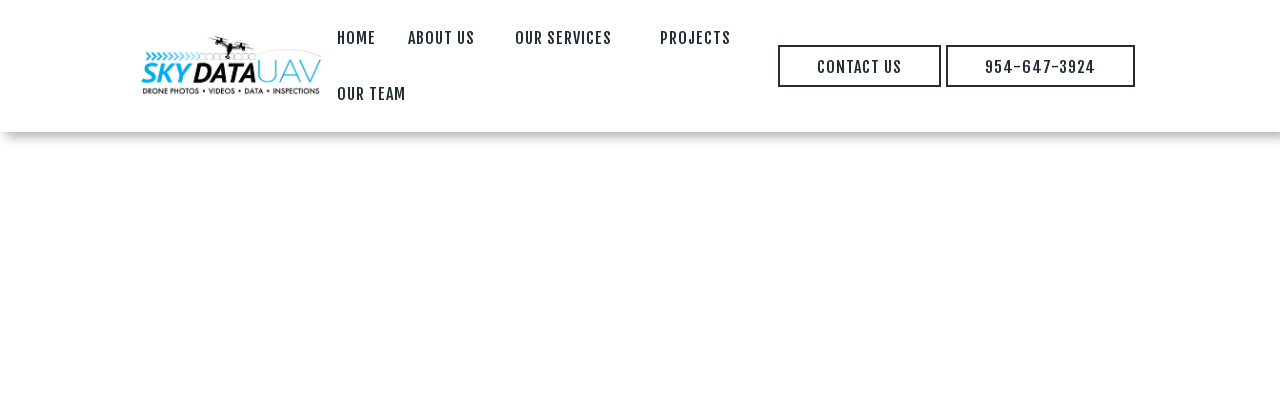

--- FILE ---
content_type: text/css
request_url: https://skydatauav.com/wp-content/themes/drone-media/css/__colors.css
body_size: 59110
content:
/* ATTENTION! This file was generated automatically! Don&#039;t change it!!!
----------------------------------------------------------------------- */
body{font-family:"Montserrat",sans-serif;	font-size:14px;	font-weight:500;	font-style:normal;	line-height:24px;	text-decoration:none;	text-transform:none}p,ul,ol,dl,blockquote,address,.post_item_single .wp-block-button,.post_item_single .wp-block-cover,.post_item_single .wp-block-image,.post_item_single .wp-block-video,.post_item_single .wp-block-search,.post_item_single .wp-block-archives,.post_item_single .wp-block-categories,.post_item_single .wp-block-calendar,.post_item_single .wp-block-media-text,.post_item_single figure.wp-block-gallery,.post_item_single .wp-block-group.has-background,.wp-block-group.has-background .wp-block-group__inner-container>*,.post_item_single .post_content>figure{margin-top:0em;	margin-bottom:1.72em}h1,.front_page_section_caption{font-family:"Fjalla One",sans-serif;	font-size:4.1em;	font-weight:400;	font-style:normal;	line-height:1.21em;	text-decoration:none;	text-transform:uppercase;	letter-spacing:1.2px;	margin-top:6rem;	margin-bottom:2.85rem}h2,.wp-block-heading h2{font-family:"Fjalla One",sans-serif;	font-size:3.5em;	font-weight:400;	font-style:normal;	line-height:1.23em;	text-decoration:none;	text-transform:uppercase;	letter-spacing:1px;	margin-top:6.15rem;	margin-bottom:2.1rem}h3,.wp-block-heading h3{font-family:"Fjalla One",sans-serif;	font-size:2.571em;	font-weight:400;	font-style:normal;	line-height:1.29em;	text-decoration:none;	text-transform:uppercase;	letter-spacing:0.7px;	margin-top:6.2rem;	margin-bottom:1.8rem}h4,.wp-block-heading h4{font-family:"Fjalla One",sans-serif;	font-size:2.143em;	font-weight:400;	font-style:normal;	line-height:1.27em;	text-decoration:none;	text-transform:uppercase;	letter-spacing:0.6px;	margin-top:6.25rem;	margin-bottom:1.5rem}h5,.wp-block-heading h5{font-family:"Fjalla One",sans-serif;	font-size:1.714em;	font-weight:400;	font-style:normal;	line-height:1.36em;	text-decoration:none;	text-transform:uppercase;	letter-spacing:0.5px;	margin-top:6.3rem;	margin-bottom:1.1rem}h6,.wp-block-heading h6{font-family:"Montserrat",sans-serif;	font-size:1.1em;	font-weight:700;	font-style:normal;	line-height:1.4706em;	text-decoration:none;	text-transform:none;	letter-spacing:0px;	margin-top:6.3rem;	margin-bottom:1rem}input[type="text"],input[type="number"],input[type="email"],input[type="tel"],input[type="search"],input[type="password"],textarea,textarea.wp-editor-area,.select_container,select,.select_container select{font-family:"Montserrat",sans-serif;	font-size:1em;	font-weight:500;	font-style:normal;	line-height:1.5em;	text-decoration:none;	text-transform:none;	letter-spacing:0px}.wp-block-button__link,button,input[type="button"],input[type="reset"],input[type="submit"],.theme_button,.gallery_preview_show .post_readmore,.post_item .more-link,div.esg-filter-wrapper .esg-filterbutton>span,.mptt-navigation-tabs li a,.drone_media_tabs .drone_media_tabs_titles li a{font-family:"Fjalla One",sans-serif;	font-size:1.143em;	font-weight:400;	font-style:normal;	line-height:1.5em;	text-decoration:none;	text-transform:uppercase;	letter-spacing:1px}.top_panel .slider_engine_revo .slide_title{font-family:"Fjalla One",sans-serif}blockquote,mark,ins,.logo_text,.post_price.price,.theme_scroll_down{font-family:"Fjalla One",sans-serif}.post_meta{font-family:"Montserrat",sans-serif;	font-size:1em;	font-weight:700;	font-style:normal;	line-height:1.5em;	text-decoration:none;	text-transform:none;	letter-spacing:0px;	margin-top:0.4em}.post-date,.rss-date,.post_date,.post_meta_item,.post_counters_item,.comments_list_wrap .comment_date,.comments_list_wrap .comment_time,.comments_list_wrap .comment_counters,.top_panel .slider_engine_revo .slide_subtitle,.logo_slogan,fieldset legend,figure figcaption,.wp-caption .wp-caption-text,.wp-caption .wp-caption-dd,.wp-caption-overlay .wp-caption .wp-caption-text,.wp-caption-overlay .wp-caption .wp-caption-dd,.format-audio .post_featured .post_audio_author,.trx_addons_audio_player .audio_author,.post_item_single .post_content .post_meta,.author_bio .author_link,.comments_list_wrap .comment_posted,.comments_list_wrap .comment_reply{font-family:"Montserrat",sans-serif}.search_wrap .search_results .post_meta_item,.search_wrap .search_results .post_counters_item{font-family:"Montserrat",sans-serif}.logo_text{font-family:"Fjalla One",sans-serif;	font-size:2.143em;	font-weight:400;	font-style:normal;	line-height:1.25em;	text-decoration:none;	text-transform:uppercase;	letter-spacing:1px}.logo_footer_text{font-family:"Fjalla One",sans-serif}.menu_main_nav_area{font-size:16px;	line-height:1.5em}.menu_main_nav>li,.menu_main_nav>li>a{font-family:"Fjalla One",sans-serif;	font-weight:400;	font-style:normal;	text-decoration:none;	text-transform:uppercase;	letter-spacing:1px}.menu_main_nav>li ul,.menu_main_nav>li ul>li,.menu_main_nav>li ul>li>a{font-family:"Fjalla One",sans-serif;	font-size:16px;	font-weight:400;	font-style:normal;	line-height:1.2em;	text-decoration:none;	text-transform:uppercase;	letter-spacing:1px}.menu_mobile .menu_mobile_nav_area>ul>li,.menu_mobile .menu_mobile_nav_area>ul>li>a{font-family:"Fjalla One",sans-serif}.menu_mobile .menu_mobile_nav_area>ul>li li,.menu_mobile .menu_mobile_nav_area>ul>li li>a{font-family:"Fjalla One",sans-serif}.sc_layouts_row input[type="text"]{font-family:"Fjalla One",sans-serif;	font-size:16px;	font-weight:400;	font-style:normal;	line-height:1.5em}.sc_layouts_row .sc_button{font-family:"Fjalla One",sans-serif;	font-size:1.143em;	font-weight:400;	font-style:normal;	line-height:1.5em;	text-decoration:none;	text-transform:uppercase;	letter-spacing:1px}.sc_layouts_menu_nav>li,.sc_layouts_menu_nav>li>a{font-family:"Fjalla One",sans-serif;	font-weight:400;	font-size:16px;	font-style:normal;	text-decoration:none;	text-transform:uppercase;	letter-spacing:1px}.sc_layouts_menu_popup .sc_layouts_menu_nav>li,.sc_layouts_menu_popup .sc_layouts_menu_nav>li>a,.sc_layouts_menu_nav>li ul,.sc_layouts_menu_nav>li ul>li,.sc_layouts_menu_nav>li ul>li>a{font-family:"Fjalla One",sans-serif;	font-size:16px;	font-weight:400;	font-style:normal;	line-height:1.2em;	text-decoration:none;	text-transform:uppercase;	letter-spacing:1px}.format-quote .post_content p,.format-aside .post_content p,.format-link .post_content p,.format-status .post_content p{font-family:"Montserrat",sans-serif;	font-size:14px;	font-weight:500;	font-style:normal;	line-height:24px;	text-decoration:none;	text-transform:none}.sc_skills_pie.sc_skills_compact_off .sc_skills_item_title,.sc_dishes_compact .sc_services_item_title,.sc_services_iconed .sc_services_item_title{font-family:"Montserrat",sans-serif}.toc_menu_item .toc_menu_description,.sc_recent_news .post_item .post_footer .post_counters .post_counters_item,.sc_item_subtitle.sc_item_title_style_shadow,.sc_icons_item_title,.sc_price_item_title,.sc_price_item_price,.sc_courses_default .sc_courses_item_price,.sc_courses_default .trx_addons_hover_content .trx_addons_hover_links a,.sc_promo_modern .sc_promo_link2 span+span,.sc_skills_counter .sc_skills_total,.sc_skills_pie.sc_skills_compact_off .sc_skills_total,.slider_container .slide_info.slide_info_large .slide_title,.slider_style_modern .slider_controls_label span + span,.slider_pagination_wrap,.sc_slider_controller_info{font-family:"Fjalla One",sans-serif}.sc_item_subtitle,.sc_recent_news .post_item .post_meta,.sc_action_item_description,.sc_price_item_description,.sc_price_item_details,.sc_courses_default .sc_courses_item_date,.courses_single .courses_page_meta,.sc_promo_modern .sc_promo_link2 span,.sc_skills_counter .sc_skills_item_title,.slider_style_modern .slider_controls_label span,.slider_titles_outside_wrap .slide_cats,.slider_titles_outside_wrap .slide_subtitle,.sc_team .sc_team_item_subtitle,.sc_dishes .sc_dishes_item_subtitle,.sc_services .sc_services_item_subtitle,.team_member_page .team_member_brief_info_text,.sc_testimonials_item_author_title{font-family:"Montserrat",sans-serif}.sc_button,.sc_button_simple,.sc_form button,.wp-block-search__button,.elementor-button-wrapper .elementor-button{font-family:"Fjalla One",sans-serif;	font-size:1.143em;	font-weight:400;	font-style:normal;	line-height:1.5em;	text-decoration:none;	text-transform:uppercase;	letter-spacing:1px}.sc_promo_modern .sc_promo_link2{font-family:"Fjalla One",sans-serif}.properties_search_form .properties_search_basic,.cars_search_form .cars_search_basic,.sc_promo_modern .sc_promo_link2,.sc_slider_controls .slider_controls_wrap>a,.sc_slider_controls .slider_progress,.sc_slider_controls .slider_progress_bar,.slider_container.slider_controls_side .slider_controls_wrap>a,.slider_outer_controls_side .slider_controls_wrap>a,.slider_outer_controls_top .slider_controls_wrap>a,.slider_outer_controls_bottom .slider_controls_wrap>a{-webkit-border-radius:0; -ms-border-radius:0; border-radius:0}.sc_button,.sc_form button,.elementor-button-wrapper .elementor-button,.sc_matches_item_pair .sc_matches_item_player .post_featured>img{-webkit-border-radius:0; -ms-border-radius:0; border-radius:0}.trx_addons_scroll_to_top,.socials_wrap .social_item .social_icon,.sc_matches_other .sc_matches_item_logo1 img,.sc_matches_other .sc_matches_item_logo2 img,.sc_points_table .sc_points_table_logo img{-webkit-border-radius:0; -ms-border-radius:0; border-radius:0}.sc_price_item_price,.esg-grid .eg-droneportfolio-element-11,.esg-grid .eg-droneportfolio-element-10,blockquote:before,.wp-block-calendar th,.widget_calendar th,.widget_calendar td,blockquote>a,blockquote>p>a,blockquote>cite,blockquote>p>cite{font-family:"Montserrat",sans-serif}.sc_services_light .sc_services_item_number,.esg-grid .eg-droneportfolio-element-3,.comments_list_wrap .comment_reply,.sc_skills_pie.sc_skills_compact_off .sc_skills_item_title,table th,.sc_services_light .sc_services_item_title,.ex-top .post_meta,.post_meta_item.post_categories a,.ex-top .post_meta .post_meta_item,.ex-bot .post_meta,.ex-bot .post_meta .post_meta_item,blockquote p,.wp-block-tag-cloud a,.widget_product_tag_cloud a,.widget_tag_cloud a,.trx_addons_dropcap,body .mejs-container *{font-family:"Fjalla One",sans-serif}.sc_layouts_row_type_normal .sc_layouts_cart .sc_layouts_item_details .sc_layouts_item_details_line1,.sc_layouts_row_type_normal .sc_layouts_cart .sc_layouts_item_details .sc_layouts_item_details_line2{font-family:"Fjalla One",sans-serif; font-weight:400; font-size:16px; font-style:normal; text-decoration:none; text-transform:uppercase; letter-spacing:1px}.vc_message_box,.vc_progress_bar.vc_progress_bar_narrow .vc_single_bar .vc_label,.wpb-js-composer .vc_tta.vc_tta-color-grey.vc_tta-style-classic .vc_tta-tab>a{font-family:"Fjalla One",sans-serif}.vc_progress_bar.vc_progress_bar_narrow .vc_single_bar .vc_label .vc_label_units{font-family:"Fjalla One",sans-serif}.editor-styles-wrapper p,.editor-block-list__block{font-family:"Montserrat",sans-serif !important;	font-size:14px;	font-weight:500;	font-style:normal;	line-height:24px;	text-decoration:none;	text-transform:none}.editor-post-title__block .editor-post-title__input{font-family:"Fjalla One",sans-serif;	font-size:4.1em;	font-weight:400;	font-style:normal;	line-height:1.21em;	text-decoration:none;	text-transform:uppercase;	letter-spacing:1.2px}button,input[type="button"],input[type="reset"],input[type="submit"],.theme_button,.post_item .more-link,.gallery_preview_show .post_readmore,input[type="text"],input[type="number"],input[type="email"],input[type="tel"],input[type="password"],input[type="search"],select,.select_container,textarea,.widget_search .search-field,.woocommerce.widget_product_search .search_field,.widget_display_search #bbp_search,#bbpress-forums #bbp-search-form #bbp_search,.comments_wrap .comments_field input,.comments_wrap .comments_field textarea,.select2-container.select2-container--default span.select2-choice,.select2-container.select2-container--default span.select2-selection,.sc_edd_details .downloads_page_tags .downloads_page_data>a,.widget_product_tag_cloud a,.widget_tag_cloud a{-webkit-border-radius:0; -ms-border-radius:0; border-radius:0}.select_container:before{-webkit-border-radius:0 0 0 0; -ms-border-radius:0 0 0 0; border-radius:0 0 0 0}textarea.wp-editor-area{-webkit-border-radius:0 0 0 0; -ms-border-radius:0 0 0 0; border-radius:0 0 0 0}/* Radius 50% or 0 */.widget li a>img,.widget li span>img{-webkit-border-radius:0; -ms-border-radius:0; border-radius:0}.scheme_default body{background-color:#ffffff}.scheme_default{color:#7e8285}.scheme_default h1,.scheme_default h2,.scheme_default h3,.scheme_default h4,.scheme_default h5,.scheme_default h6,.scheme_default h1 a,.scheme_default h2 a,.scheme_default h3 a,.scheme_default h4 a,.scheme_default h5 a,.scheme_default h6 a,.scheme_default li a,.scheme_default [class*="color_style_"] h1 a,.scheme_default [class*="color_style_"] h2 a,.scheme_default [class*="color_style_"] h3 a,.scheme_default [class*="color_style_"] h4 a,.scheme_default [class*="color_style_"] h5 a,.scheme_default [class*="color_style_"] h6 a,.scheme_default [class*="color_style_"] li a{color:#222d35}.scheme_default h1 a:hover,.scheme_default h2 a:hover,.scheme_default h3 a:hover,.scheme_default h4 a:hover,.scheme_default h4 a:hover>*,.scheme_default h5 a:hover,.scheme_default h6 a:hover,.scheme_default li a:hover{color:#d72323}.scheme_default .color_style_link2 h1 a:hover,.scheme_default .color_style_link2 h2 a:hover,.scheme_default .color_style_link2 h3 a:hover,.scheme_default .color_style_link2 h4 a:hover,.scheme_default .color_style_link2 h4 a:hover>*,.scheme_default .color_style_link2 h5 a:hover,.scheme_default .color_style_link2 h6 a:hover,.scheme_default .color_style_link2 li a:hover{color:#80d572}.scheme_default .color_style_link3 h1 a:hover,.scheme_default .color_style_link3 h2 a:hover,.scheme_default .color_style_link3 h3 a:hover,.scheme_default .color_style_link3 h4 a:hover,.scheme_default .color_style_link3 h4 a:hover>*,.scheme_default .color_style_link3 h5 a:hover,.scheme_default .color_style_link3 h6 a:hover,.scheme_default .color_style_link3 li a:hover{color:#ddb837}.scheme_default .color_style_dark h1 a:hover,.scheme_default .color_style_dark h2 a:hover,.scheme_default .color_style_dark h3 a:hover,.scheme_default .color_style_dark h4 a:hover,.scheme_default .color_style_dark h4 a:hover>*,.scheme_default .color_style_dark h5 a:hover,.scheme_default .color_style_dark h6 a:hover,.scheme_default .color_style_dark li a:hover{color:#d72323}.scheme_default dt,.scheme_default b,.scheme_default strong,.scheme_default mark,.scheme_default ins{color:#222d35}.scheme_default s,.scheme_default strike,.scheme_default del{color:#b7b7b7}.scheme_default blockquote dt,.scheme_default blockquote b,.scheme_default blockquote strong,.scheme_default blockquote mark,.scheme_default blockquote ins{color:#b7b7b7}.scheme_default code{color:#333333;	background-color:#f7f7f7;	border-color:#e9eaeb}.scheme_default code a{color:#d72323}.scheme_default code a:hover{color:#72cfd5}.scheme_default a{color:#d72323}.scheme_default a:hover{color:#222d35}.scheme_default .color_style_link2 a{color:#80d572}.scheme_default .color_style_link2 a:hover{color:#8be77c}.scheme_default .color_style_link3 a{color:#ddb837}.scheme_default .color_style_link3 a:hover{color:#eec432}.scheme_default .color_style_dark a{color:#222d35}.scheme_default .color_style_dark a:hover{color:#d72323}.scheme_default blockquote{color:#222d35; background-color:rgba(255,255,255,0)}.scheme_default blockquote:before{color:#a13535}.scheme_default blockquote a{color:#a13535}.scheme_default blockquote a:hover{color:#f92828}.scheme_default blockquote s,.scheme_default blockquote strike,.scheme_default blockquote del{color:#afafaf}.scheme_default blockquote code{color:#ffffff;	background-color:#222d35;	border-color:#3d3d3d}.scheme_default th a{color:#ffffff}.scheme_default table th,.scheme_default table th + th,.scheme_default table td + th{border-color:#313131}.scheme_default table td,.scheme_default table th + td,.scheme_default table td + td{color:#222d35;	border-color:#ffffff}.scheme_default .woocommerce div.product form.cart .variations th{color:#7e8285}.scheme_default table th{color:#ffffff;	background-color:#1e1d22}.scheme_default table th b,.scheme_default table th strong{color:#ffffff}.scheme_default table:not(.wp-calendar-table)>tbody>tr:nth-child(2n+1)>td{background-color:rgba(247,247,247,0.4)}.scheme_default table:not(.wp-calendar-table)>tbody>tr:nth-child(2n)>td{background-color:rgba(247,247,247,0.2)}.scheme_default table th a:hover{color:#222d35}.scheme_default hr{border-color:#dbdada}.scheme_default figure figcaption,.scheme_default .wp-caption .wp-caption-text,.scheme_default .wp-caption .wp-caption-dd,.scheme_default .wp-caption-overlay .wp-caption .wp-caption-text,.scheme_default .wp-caption-overlay .wp-caption .wp-caption-dd{color:#7e8285;	background-color:rgba(255,255,255,0.8)}.scheme_default .wp-caption .wp-caption-text a{color:#222d35}.scheme_default .wp-caption .wp-caption-text a:hover{color:#ffffff}.scheme_default ul>li:before{color:#d72323}.scheme_default .widget_search form:after,.scheme_default .woocommerce.widget_product_search form:after,.scheme_default .widget_display_search form:after,.scheme_default #bbpress-forums #bbp-search-form:after{color:#7e8285}.scheme_default .widget_search form:hover:after,.scheme_default .woocommerce.widget_product_search form:hover:after,.scheme_default .widget_display_search form:hover:after,.scheme_default #bbpress-forums #bbp-search-form:hover:after{color:#222d35}.scheme_default fieldset{border-color:#dbdada}.scheme_default fieldset legend{color:#222d35;	background-color:#ffffff}.scheme_default input[type="text"],.scheme_default input[type="number"],.scheme_default input[type="email"],.scheme_default input[type="tel"],.scheme_default input[type="search"],.scheme_default input[type="password"],.scheme_default .select_container,.scheme_default .select2-container.select2-container--default span.select2-choice,.scheme_default .select2-container.select2-container--default span.select2-selection,.scheme_default .select2-container.select2-container--default .select2-selection--single .select2-selection__rendered,.scheme_default .select2-container.select2-container--default .select2-selection--multiple,.scheme_default textarea,.scheme_default textarea.wp-editor-area,.scheme_default .tourmaster-form-field input[type="text"],.scheme_default .tourmaster-form-field input[type="email"],.scheme_default .tourmaster-form-field input[type="password"],.scheme_default .tourmaster-form-field textarea,.scheme_default .tourmaster-form-field select,.scheme_default .tourmaster-form-field.tourmaster-with-border input[type="text"],.scheme_default .tourmaster-form-field.tourmaster-with-border input[type="email"],.scheme_default .tourmaster-form-field.tourmaster-with-border input[type="password"],.scheme_default .tourmaster-form-field.tourmaster-with-border textarea,.scheme_default .tourmaster-form-field.tourmaster-with-border select,.scheme_default #buddypress .dir-search input[type="search"],.scheme_default #buddypress .dir-search input[type="text"],.scheme_default #buddypress .groups-members-search input[type="search"],.scheme_default #buddypress .groups-members-search input[type="text"],.scheme_default #buddypress .standard-form input[type="color"],.scheme_default #buddypress .standard-form input[type="date"],.scheme_default #buddypress .standard-form input[type="datetime-local"],.scheme_default #buddypress .standard-form input[type="datetime"],.scheme_default #buddypress .standard-form input[type="email"],.scheme_default #buddypress .standard-form input[type="month"],.scheme_default #buddypress .standard-form input[type="number"],.scheme_default #buddypress .standard-form input[type="password"],.scheme_default #buddypress .standard-form input[type="range"],.scheme_default #buddypress .standard-form input[type="search"],.scheme_default #buddypress .standard-form input[type="tel"],.scheme_default #buddypress .standard-form input[type="text"],.scheme_default #buddypress .standard-form input[type="time"],.scheme_default #buddypress .standard-form input[type="url"],.scheme_default #buddypress .standard-form input[type="week"],.scheme_default #buddypress .standard-form select,.scheme_default #buddypress .standard-form textarea,.scheme_default #buddypress form#whats-new-form textarea,.scheme_default #booked-page-form input[type="email"],.scheme_default #booked-page-form input[type="text"],.scheme_default #booked-page-form input[type="password"],.scheme_default #booked-page-form textarea,.scheme_default .booked-upload-wrap,.scheme_default .booked-upload-wrap input{color:#7e8285;	border-color:#efefef;	background-color:#efefef}.scheme_default input[type="text"]:focus,.scheme_default input[type="number"]:focus,.scheme_default input[type="email"]:focus,.scheme_default input[type="tel"]:focus,.scheme_default input[type="search"]:focus,.scheme_default input[type="password"]:focus,.scheme_default .select_container:hover,.scheme_default select option:hover,.scheme_default select option:focus,.scheme_default .select2-container.select2-container--default span.select2-choice:hover,.scheme_default .select2-container.select2-container--focus span.select2-choice,.scheme_default .select2-container.select2-container--open span.select2-choice,.scheme_default .select2-container.select2-container--focus span.select2-selection--single .select2-selection__rendered,.scheme_default .select2-container.select2-container--open span.select2-selection--single .select2-selection__rendered,.scheme_default .select2-container.select2-container--default span.select2-selection--single:hover .select2-selection__rendered,.scheme_default .select2-container.select2-container--default span.select2-selection--multiple:hover,.scheme_default .select2-container.select2-container--focus span.select2-selection--multiple,.scheme_default .select2-container.select2-container--open span.select2-selection--multiple,.scheme_default textarea:focus,.scheme_default textarea.wp-editor-area:focus,.scheme_default .tourmaster-form-field input[type="text"]:focus,.scheme_default .tourmaster-form-field input[type="email"]:focus,.scheme_default .tourmaster-form-field input[type="password"]:focus,.scheme_default .tourmaster-form-field textarea:focus,.scheme_default .tourmaster-form-field select:focus,.scheme_default .tourmaster-form-field.tourmaster-with-border input[type="text"]:focus,.scheme_default .tourmaster-form-field.tourmaster-with-border input[type="email"]:focus,.scheme_default .tourmaster-form-field.tourmaster-with-border input[type="password"]:focus,.scheme_default .tourmaster-form-field.tourmaster-with-border textarea:focus,.scheme_default .tourmaster-form-field.tourmaster-with-border select:focus,.scheme_default #buddypress .dir-search input[type="search"]:focus,.scheme_default #buddypress .dir-search input[type="text"]:focus,.scheme_default #buddypress .groups-members-search input[type="search"]:focus,.scheme_default #buddypress .groups-members-search input[type="text"]:focus,.scheme_default #buddypress .standard-form input[type="color"]:focus,.scheme_default #buddypress .standard-form input[type="date"]:focus,.scheme_default #buddypress .standard-form input[type="datetime-local"]:focus,.scheme_default #buddypress .standard-form input[type="datetime"]:focus,.scheme_default #buddypress .standard-form input[type="email"]:focus,.scheme_default #buddypress .standard-form input[type="month"]:focus,.scheme_default #buddypress .standard-form input[type="number"]:focus,.scheme_default #buddypress .standard-form input[type="password"]:focus,.scheme_default #buddypress .standard-form input[type="range"]:focus,.scheme_default #buddypress .standard-form input[type="search"]:focus,.scheme_default #buddypress .standard-form input[type="tel"]:focus,.scheme_default #buddypress .standard-form input[type="text"]:focus,.scheme_default #buddypress .standard-form input[type="time"]:focus,.scheme_default #buddypress .standard-form input[type="url"]:focus,.scheme_default #buddypress .standard-form input[type="week"]:focus,.scheme_default #buddypress .standard-form select:focus,.scheme_default #buddypress .standard-form textarea:focus,.scheme_default #buddypress form#whats-new-form textarea:focus,.scheme_default #booked-page-form input[type="email"]:focus,.scheme_default #booked-page-form input[type="text"]:focus,.scheme_default #booked-page-form input[type="password"]:focus,.scheme_default #booked-page-form textarea:focus,.scheme_default .booked-upload-wrap:hover,.scheme_default .booked-upload-wrap input:focus{color:#222d35;	border-color:#222d35;	background-color:#efefef}.scheme_default input[placeholder]::-webkit-input-placeholder,.scheme_default textarea[placeholder]::-webkit-input-placeholder{color:#7e8285}.scheme_default input[placeholder]::-moz-placeholder,.scheme_default textarea[placeholder]::-moz-placeholder{color:#7e8285}.scheme_default input[placeholder]:-ms-input-placeholder,.scheme_default textarea[placeholder]:-ms-input-placeholder{color:#7e8285}.scheme_default input[placeholder]::placeholder,.scheme_default textarea[placeholder]::placeholder{color:#7e8285}.scheme_default .select_container:before{color:#7e8285;	background-color:#efefef}.scheme_default .select_container:focus:before,.scheme_default .select_container:hover:before{color:#222d35;	background-color:#efefef}.scheme_default .select_container:after{color:#7e8285}.scheme_default .select_container:focus:after,.scheme_default .select_container:hover:after{color:#222d35}.scheme_default .select_container select{color:#7e8285;	background:#efefef !important}.scheme_default .select_container select:focus{color:#222d35;	background-color:#efefef !important}.scheme_default .select2-dropdown,.scheme_default .select2-container.select2-container--focus span.select2-selection,.scheme_default .select2-container.select2-container--open span.select2-selection{color:#222d35;	border-color:#222d35;	background:#efefef}.scheme_default .select2-container .select2-results__option{color:#222d35;	background:#efefef}.scheme_default .select2-dropdown .select2-highlighted,.scheme_default .select2-container .select2-results__option--highlighted[aria-selected]{color:#ffffff;	background:#d72323}.scheme_default input[type="radio"] + label:before,.scheme_default input[type="checkbox"] + label:before{border-color:#efefef;	background-color:#efefef}.scheme_default .sc_button_simple:not(.sc_button_bg_image),.scheme_default .sc_button_simple:not(.sc_button_bg_image):before,.scheme_default .sc_button_simple:not(.sc_button_bg_image):after{color:#d72323}.scheme_default .sc_button_simple:not(.sc_button_bg_image):hover,.scheme_default .sc_button_simple:not(.sc_button_bg_image):hover:before,.scheme_default .sc_button_simple:not(.sc_button_bg_image):hover:after{color:#222d35 !important}.scheme_default .sc_button_simple.color_style_link2:not(.sc_button_bg_image),.scheme_default .sc_button_simple.color_style_link2:not(.sc_button_bg_image):before,.scheme_default .sc_button_simple.color_style_link2:not(.sc_button_bg_image):after,.scheme_default .color_style_link2 .sc_button_simple:not(.sc_button_bg_image),.scheme_default .color_style_link2 .sc_button_simple:not(.sc_button_bg_image):before,.scheme_default .color_style_link2 .sc_button_simple:not(.sc_button_bg_image):after{color:#80d572}.scheme_default .sc_button_simple.color_style_link2:not(.sc_button_bg_image):hover,.scheme_default .sc_button_simple.color_style_link2:not(.sc_button_bg_image):hover:before,.scheme_default .sc_button_simple.color_style_link2:not(.sc_button_bg_image):hover:after,.scheme_default .color_style_link2 .sc_button_simple:not(.sc_button_bg_image):hover,.scheme_default .color_style_link2 .sc_button_simple:not(.sc_button_bg_image):hover:before,.scheme_default .color_style_link2 .sc_button_simple:not(.sc_button_bg_image):hover:after{color:#8be77c}.scheme_default .sc_button_simple.color_style_link3:not(.sc_button_bg_image),.scheme_default .sc_button_simple.color_style_link3:not(.sc_button_bg_image):before,.scheme_default .sc_button_simple.color_style_link3:not(.sc_button_bg_image):after,.scheme_default .color_style_link3 .sc_button_simple:not(.sc_button_bg_image),.scheme_default .color_style_link3 .sc_button_simple:not(.sc_button_bg_image):before,.scheme_default .color_style_link3 .sc_button_simple:not(.sc_button_bg_image):after{color:#ddb837}.scheme_default .sc_button_simple.color_style_link3:not(.sc_button_bg_image):hover,.scheme_default .sc_button_simple.color_style_link3:not(.sc_button_bg_image):hover:before,.scheme_default .sc_button_simple.color_style_link3:not(.sc_button_bg_image):hover:after,.scheme_default .color_style_link3 .sc_button_simple:not(.sc_button_bg_image):hover,.scheme_default .color_style_link3 .sc_button_simple:not(.sc_button_bg_image):hover:before,.scheme_default .color_style_link3 .sc_button_simple:not(.sc_button_bg_image):hover:after{color:#eec432}.scheme_default .sc_button_simple.color_style_dark:not(.sc_button_bg_image),.scheme_default .sc_button_simple.color_style_dark:not(.sc_button_bg_image):before,.scheme_default .sc_button_simple.color_style_dark:not(.sc_button_bg_image):after,.scheme_default .color_style_dark .sc_button_simple:not(.sc_button_bg_image),.scheme_default .color_style_dark .sc_button_simple:not(.sc_button_bg_image):before,.scheme_default .color_style_dark .sc_button_simple:not(.sc_button_bg_image):after{color:#222d35}.scheme_default .sc_button_simple.color_style_dark:not(.sc_button_bg_image):hover,.scheme_default .sc_button_simple.color_style_dark:not(.sc_button_bg_image):hover:before,.scheme_default .sc_button_simple.color_style_dark:not(.sc_button_bg_image):hover:after,.scheme_default .color_style_dark .sc_button_simple:not(.sc_button_bg_image):hover,.scheme_default .color_style_dark .sc_button_simple:not(.sc_button_bg_image):hover:before,.scheme_default .color_style_dark .sc_button_simple:not(.sc_button_bg_image):hover:after{color:#d72323}.scheme_default button[disabled],.scheme_default input[type="submit"][disabled],.scheme_default input[type="button"][disabled]{background-color:#b7b7b7 !important; color:#7e8285 !important}.scheme_default .wp-block-button.is-style-outline .wp-block-button__link,.scheme_default .elementor-button-info .elementor-button-wrapper .elementor-button,.scheme_default .sc_layouts_row_type_normal .elementor-button-info .elementor-button-wrapper .elementor-button,.scheme_default .sc_button_bordered:not(.sc_button_bg_image){color:#222d35;	border-color:#222d35}.scheme_default .wp-block-button.is-style-outline .wp-block-button__link:hover{color:#d72323 !important; border-color:#d72323 !important}.scheme_default .elementor-button-info .elementor-button-wrapper .elementor-button:hover,.scheme_default .sc_button_bordered:not(.sc_button_bg_image):hover{color:#ffffff !important;	border-color:#222d35 !important;	background-color:#222d35 !important}.scheme_default .sc_button_bordered.color_style_link2:not(.sc_button_bg_image){color:#80d572;	border-color:#80d572}.scheme_default .sc_button_bordered.color_style_link2:not(.sc_button_bg_image):hover{color:#8be77c !important;	border-color:#8be77c !important}.scheme_default .sc_button_bordered.color_style_link3:not(.sc_button_bg_image){color:#ddb837;	border-color:#ddb837}.scheme_default .sc_button_bordered.color_style_link3:not(.sc_button_bg_image):hover{color:#eec432 !important;	border-color:#eec432 !important}.scheme_default .sc_button_bordered.color_style_dark:not(.sc_button_bg_image){color:#222d35;	border-color:#222d35}.scheme_default .sc_button_bordered.color_style_dark:not(.sc_button_bg_image):hover{color:#d72323 !important;	border-color:#d72323 !important}.scheme_default .wp-block-button .wp-block-button__link,.scheme_default button,.scheme_default input[type="reset"],.scheme_default input[type="submit"],.scheme_default input[type="button"],.scheme_default .post_item .more-link,.scheme_default .comments_wrap .form-submit input[type="submit"],/* BB & Buddy Press */.scheme_default #buddypress .comment-reply-link,.scheme_default #buddypress .generic-button a,.scheme_default #buddypress a.button,.scheme_default #buddypress button,.scheme_default #buddypress input[type="button"],.scheme_default #buddypress input[type="reset"],.scheme_default #buddypress input[type="submit"],.scheme_default #buddypress ul.button-nav li a,.scheme_default a.bp-title-button,.scheme_default .booked-calendar-wrap .booked-appt-list .timeslot .timeslot-people button,.scheme_default body #booked-profile-page .booked-profile-appt-list .appt-block .booked-cal-buttons .google-cal-button>a,.scheme_default body #booked-profile-page input[type="submit"],.scheme_default body #booked-profile-page button,.scheme_default body .booked-list-view input[type="submit"],.scheme_default body .booked-list-view button,.scheme_default body table.booked-calendar input[type="submit"],.scheme_default body table.booked-calendar button,.scheme_default body .booked-modal input[type="submit"],.scheme_default body .booked-modal button,.scheme_default .sc_button_default,.scheme_default .sc_button:not(.sc_button_simple):not(.sc_button_bordered):not(.sc_button_bg_image),.scheme_default .socials_share:not(.socials_type_drop) .social_icon,.scheme_default .elementor-button-wrapper .elementor-button,.scheme_default .tourmaster-tour-search-wrap input.tourmaster-tour-search-submit[type="submit"],.scheme_default #tribe-bar-form .tribe-bar-submit input[type="submit"],.scheme_default #tribe-bar-form.tribe-bar-mini .tribe-bar-submit input[type="submit"],.scheme_default #tribe-bar-views li.tribe-bar-views-option a,.scheme_default #tribe-bar-views .tribe-bar-views-list .tribe-bar-views-option.tribe-bar-active a,.scheme_default #tribe-events .tribe-events-button,.scheme_default .tribe-events-button,.scheme_default .tribe-events-cal-links a,.scheme_default .tribe-events-sub-nav li a,.scheme_default .edd_download_purchase_form .button,.scheme_default #edd-purchase-button,.scheme_default .edd-submit.button,.scheme_default .widget_edd_cart_widget .edd_checkout a,.scheme_default .sc_edd_details .downloads_page_tags .downloads_page_data>a,.scheme_default #btn-buy,.scheme_default #btn-pay,.scheme_default .woocommerce #respond input#submit,.scheme_default .woocommerce .button,.scheme_default .woocommerce-page .button,.scheme_default .woocommerce a.button,.scheme_default .woocommerce-page a.button,.scheme_default .woocommerce button.button,.scheme_default .woocommerce-page button.button,.scheme_default .woocommerce input.button,.scheme_default .woocommerce-page input.button,.scheme_default .woocommerce input[type="button"],.scheme_default .woocommerce-page input[type="button"],.scheme_default .woocommerce input[type="submit"],.scheme_default .woocommerce-page input[type="submit"],.scheme_default .woocommerce #respond input#submit.alt,.scheme_default .woocommerce a.button.alt,.scheme_default .woocommerce button.button.alt,.scheme_default .woocommerce input.button.alt,.scheme_default .wp-block-search .wp-block-search__button{color:#ffffff;	background-color:#d72323}.scheme_default .woocommerce #respond input#submit.disabled,.scheme_default .woocommerce #respond input#submit:disabled,.scheme_default .woocommerce #respond input#submit[disabled]:disabled,.scheme_default .woocommerce a.button.disabled,.scheme_default .woocommerce a.button:disabled,.scheme_default .woocommerce a.button[disabled]:disabled,.scheme_default .woocommerce button.button.disabled,.scheme_default .woocommerce button.button:disabled,.scheme_default .woocommerce button.button[disabled]:disabled,.scheme_default .woocommerce input.button.disabled,.scheme_default .woocommerce input.button:disabled,.scheme_default .woocommerce input.button[disabled]:disabled{color:#ffffff}.scheme_default .theme_button{color:#ffffff !important;	background-color:#d72323 !important}.scheme_default .theme_button.color_style_link2{background-color:#80d572 !important}.scheme_default .theme_button.color_style_link3{background-color:#ddb837 !important}.scheme_default .theme_button.color_style_dark{color:#ffffff !important;	background-color:#222d35 !important}.scheme_default .sc_price_item_link{color:#ffffff;	background-color:#a13535}.scheme_default .sc_button_default.color_style_link2,.scheme_default .sc_button.color_style_link2:not(.sc_button_simple):not(.sc_button_bordered):not(.sc_button_bg_image){background-color:#80d572}.scheme_default .sc_button_default.color_style_link3,.scheme_default .sc_button.color_style_link3:not(.sc_button_simple):not(.sc_button_bordered):not(.sc_button_bg_image){background-color:#ddb837}.scheme_default .sc_button_default.color_style_dark,.scheme_default .sc_button.color_style_dark:not(.sc_button_simple):not(.sc_button_bordered):not(.sc_button_bg_image){color:#ffffff;	background-color:#222d35}.scheme_default .search_wrap .search_submit:before{color:#7e8285}.scheme_default .wp-block-button:not(.is-style-outline) .wp-block-button__link:hover,.scheme_default button:hover,.scheme_default button:focus,.scheme_default input[type="submit"]:hover,.scheme_default input[type="submit"]:focus,.scheme_default input[type="reset"]:hover,.scheme_default input[type="reset"]:focus,.scheme_default input[type="button"]:hover,.scheme_default input[type="button"]:focus,.scheme_default .post_item .more-link:hover,.scheme_default .comments_wrap .form-submit input[type="submit"]:hover,.scheme_default .comments_wrap .form-submit input[type="submit"]:focus,/* BB & Buddy Press */.scheme_default #buddypress .comment-reply-link:hover,.scheme_default #buddypress .generic-button a:hover,.scheme_default #buddypress a.button:hover,.scheme_default #buddypress button:hover,.scheme_default #buddypress input[type="button"]:hover,.scheme_default #buddypress input[type="reset"]:hover,.scheme_default #buddypress input[type="submit"]:hover,.scheme_default #buddypress ul.button-nav li a:hover,.scheme_default a.bp-title-button:hover,.scheme_default .booked-calendar-wrap .booked-appt-list .timeslot .timeslot-people button:hover,.scheme_default body #booked-profile-page .booked-profile-appt-list .appt-block .booked-cal-buttons .google-cal-button>a:hover,.scheme_default body #booked-profile-page input[type="submit"]:hover,.scheme_default body #booked-profile-page button:hover,.scheme_default body .booked-list-view input[type="submit"]:hover,.scheme_default body .booked-list-view button:hover,.scheme_default body table.booked-calendar input[type="submit"]:hover,.scheme_default body table.booked-calendar button:hover,.scheme_default body .booked-modal input[type="submit"]:hover,.scheme_default body .booked-modal button:hover,.scheme_default .sc_button_default:hover,.scheme_default .sc_button:not(.sc_button_simple):not(.sc_button_bordered):not(.sc_button_bg_image):hover,.scheme_default .elementor-button-wrapper .elementor-button:hover,.scheme_default .tourmaster-tour-search-wrap input.tourmaster-tour-search-submit[type="submit"]:hover,.scheme_default #tribe-bar-form .tribe-bar-submit input[type="submit"]:hover,.scheme_default #tribe-bar-form .tribe-bar-submit input[type="submit"]:focus,.scheme_default #tribe-bar-form.tribe-bar-mini .tribe-bar-submit input[type="submit"]:hover,.scheme_default #tribe-bar-form.tribe-bar-mini .tribe-bar-submit input[type="submit"]:focus,.scheme_default #tribe-bar-views li.tribe-bar-views-option a:hover,.scheme_default #tribe-bar-views .tribe-bar-views-list .tribe-bar-views-option.tribe-bar-active a:hover,.scheme_default #tribe-events .tribe-events-button:hover,.scheme_default .tribe-events-button:hover,.scheme_default .tribe-events-cal-links a:hover,.scheme_default .tribe-events-sub-nav li a:hover,.scheme_default .edd_download_purchase_form .button:hover,.scheme_default .edd_download_purchase_form .button:active,.scheme_default .edd_download_purchase_form .button:focus,.scheme_default #edd-purchase-button:hover,.scheme_default #edd-purchase-button:active,.scheme_default #edd-purchase-button:focus,.scheme_default .edd-submit.button:hover,.scheme_default .edd-submit.button:active,.scheme_default .edd-submit.button:focus,.scheme_default .widget_edd_cart_widget .edd_checkout a:hover,.scheme_default .sc_edd_details .downloads_page_tags .downloads_page_data>a:hover,.scheme_default #btn-buy:hover,.scheme_default #btn-pay:hover,.scheme_default .woocommerce #respond input#submit:hover,.scheme_default .woocommerce .button:hover,.scheme_default .woocommerce-page .button:hover,.scheme_default .woocommerce a.button:hover,.scheme_default .woocommerce-page a.button:hover,.scheme_default .woocommerce button.button:hover,.scheme_default .woocommerce-page button.button:hover,.scheme_default .woocommerce input.button:hover,.scheme_default .woocommerce-page input.button:hover,.scheme_default .woocommerce input[type="button"]:hover,.scheme_default .woocommerce-page input[type="button"]:hover,.scheme_default .woocommerce input[type="submit"]:hover,.scheme_default .woocommerce-page input[type="submit"]:hover,.scheme_default .wp-block-search .wp-block-search__button:hover{color:#ffffff;	background-color:#222d35}.scheme_default .wp-block-file__button{color:#ffffff;	background-color:#d72323}.scheme_default .wp-block-file__button:hover{color:#ffffff;	background-color:#222d35}.scheme_default .woocommerce #respond input#submit.alt:hover,.scheme_default .woocommerce a.button.alt:hover,.scheme_default .woocommerce button.button.alt:hover,.scheme_default .woocommerce input.button.alt:hover{color:#ffffff;	background-color:#222d35}.scheme_default .theme_button:hover,.scheme_default .theme_button:focus{color:#ffffff !important;	background-color:#e33630 !important}.scheme_default .theme_button.color_style_link2:hover{background-color:#8be77c !important}.scheme_default .theme_button.color_style_link3:hover{background-color:#eec432 !important}.scheme_default .theme_button.color_style_dark:hover{color:#1d1d1d !important;	background-color:#d72323 !important}.scheme_default .sc_price_item:hover .sc_price_item_link,.scheme_default .sc_price_item_link:hover{color:#ffffff;	background-color:#f92828}.scheme_default .sc_button_default.color_style_link2:hover,.scheme_default .sc_button.color_style_link2:not(.sc_button_simple):not(.sc_button_bordered):not(.sc_button_bg_image):hover{background-color:#8be77c}.scheme_default .sc_button_default.color_style_link3:hover,.scheme_default .sc_button.color_style_link3:not(.sc_button_simple):not(.sc_button_bordered):not(.sc_button_bg_image):hover{background-color:#eec432}.scheme_default .sc_button_default.color_style_dark:hover,.scheme_default .sc_button.color_style_dark:not(.sc_button_simple):not(.sc_button_bordered):not(.sc_button_bg_image):hover{color:#1d1d1d;	background-color:#d72323}.scheme_default .search_wrap .search_submit:hover:before{color:#222d35}.scheme_default .mc4wp-form input[type="submit"],.scheme_default .woocommerce .woocommerce-message .button,.scheme_default .woocommerce .woocommerce-error .button,.scheme_default .woocommerce .woocommerce-info .button,.scheme_default .widget.woocommerce .button,.scheme_default .widget.woocommerce a.button,.scheme_default .widget.woocommerce button.button,.scheme_default .widget.woocommerce input.button,.scheme_default .widget.woocommerce input[type="button"],.scheme_default .widget.woocommerce input[type="submit"],.scheme_default .widget.WOOCS_CONVERTER .button,.scheme_default .widget.yith-woocompare-widget a.button,.scheme_default .widget_product_search .search_button{color:#ffffff;	background-color:#d72323}.scheme_default .sc_layouts_cart_widget .widget_shopping_cart .widget_shopping_cart_content .buttons .button{color:#ffffff !important;	background-color:#d72323 !important}.scheme_default .sc_layouts_cart_widget .widget_shopping_cart .widget_shopping_cart_content .buttons .button:hover{color:#ffffff !important;	background-color:#1e1d22 !important}.scheme_default .mc4wp-form input[type="submit"]:hover,.scheme_default .mc4wp-form input[type="submit"]:focus,.scheme_default .woocommerce .woocommerce-message .button:hover,.scheme_default .woocommerce .woocommerce-error .button:hover,.scheme_default .woocommerce .woocommerce-info .button:hover,.scheme_default .widget.woocommerce .button:hover,.scheme_default .widget.woocommerce a.button:hover,.scheme_default .widget.woocommerce button.button:hover,.scheme_default .widget.woocommerce input.button:hover,.scheme_default .widget.woocommerce input[type="button"]:hover,.scheme_default .widget.woocommerce input[type="button"]:focus,.scheme_default .widget.woocommerce input[type="submit"]:hover,.scheme_default .widget.woocommerce input[type="submit"]:focus,.scheme_default .widget.WOOCS_CONVERTER .button:hover,.scheme_default .widget.yith-woocompare-widget a.button:hover,.scheme_default .widget_product_search .search_button:hover{color:#ffffff;	background-color:#72cfd5}.scheme_default .wp-editor-container input[type="button"]{background-color:#f7f7f7;	border-color:#e9eaeb;	color:#222d35;	-webkit-box-shadow:0 1px 0 0 #dadada; -ms-box-shadow:0 1px 0 0 #dadada; box-shadow:0 1px 0 0 #dadada}.scheme_default .wp-editor-container input[type="button"]:hover,.scheme_default .wp-editor-container input[type="button"]:focus{background-color:#efefef;	border-color:#dadada;	color:#d72323}.scheme_default .sticky{border-color:#dbdada}.scheme_default .sticky .label_sticky{border-top-color:#d72323}.scheme_default .sc_layouts_row,.scheme_default.sc_layouts_row{color:#7e8285;	background-color:#ffffff}.scheme_default .sc_layouts_row_delimiter,.scheme_default.sc_layouts_row_delimiter{border-color:#dbdada}.scheme_default .footer_wrap .sc_layouts_row_delimiter,.footer_wrap .scheme_default.vc_row .sc_layouts_row_delimiter,.footer_wrap .scheme_default.sc_layouts_row_delimiter,.scheme_default.footer_wrap .sc_layouts_row_delimiter{border-color:#e9eaeb}.scheme_default .sc_layouts_item_icon{color:#222d35 !important}.scheme_default .sc_layouts_cart:hover .sc_layouts_item_icon{color:#d72323 !important}.scheme_default .sc_layouts_item_details_line1{color:#222d35}.scheme_default .sc_layouts_item_details_line2{color:#222d35}.scheme_default span.trx_addons_login_menu,.scheme_default span.trx_addons_login_menu:after{color:#333333;	background-color:#f7f7f7;	border-color:#e9eaeb}.scheme_default span.trx_addons_login_menu .trx_addons_login_menu_delimiter{border-color:#e9eaeb}.scheme_default span.trx_addons_login_menu .trx_addons_login_menu_item{color:#333333}.scheme_default span.trx_addons_login_menu .trx_addons_login_menu_item:hover{color:#222d35;	background-color:#efefef}.scheme_default .sc_layouts_row_fixed_on{background-color:#ffffff}/* Row type:Narrow */.scheme_default .sc_layouts_row.sc_layouts_row_type_narrow,.scheme_default.sc_layouts_row.sc_layouts_row_type_narrow{color:#333333;	background-color:#f7f7f7}.scheme_default .sc_layouts_row_type_narrow .sc_layouts_item,.scheme_default.sc_layouts_row_type_narrow .sc_layouts_item{color:#333333}.scheme_default .sc_layouts_row_type_narrow .sc_layouts_item a,.scheme_default.sc_layouts_row_type_narrow .sc_layouts_item a{color:#333333}.scheme_default .sc_layouts_row_type_narrow .sc_layouts_item a:hover,.scheme_default .sc_layouts_row_type_narrow .sc_layouts_item a:hover:after,.scheme_default .sc_layouts_row_type_narrow .sc_layouts_item a:hover .sc_layouts_item_icon,.scheme_default.sc_layouts_row_type_narrow .sc_layouts_item a:hover,.scheme_default.sc_layouts_row_type_narrow .sc_layouts_item a:hover:after,.scheme_default.sc_layouts_row_type_narrow .sc_layouts_item a:hover .sc_layouts_item_icon{color:#222d35}.scheme_default .sc_layouts_row_type_narrow .sc_layouts_item_icon,.scheme_default.sc_layouts_row_type_narrow .sc_layouts_item_icon{color:#d72323}.scheme_default .sc_layouts_row_type_narrow .sc_layouts_item_details_line1,.scheme_default .sc_layouts_row_type_narrow .sc_layouts_item_details_line2,.scheme_default.sc_layouts_row_type_narrow .sc_layouts_item_details_line1,.scheme_default.sc_layouts_row_type_narrow .sc_layouts_item_details_line2{color:#333333}.scheme_default .sc_layouts_row_type_narrow .socials_wrap .social_item .social_icon,.scheme_default.sc_layouts_row_type_narrow .socials_wrap .social_item .social_icon{background-color:transparent;	color:#d72323}.scheme_default .sc_layouts_row_type_narrow .socials_wrap .social_item:hover .social_icon,.scheme_default.sc_layouts_row_type_narrow .socials_wrap .social_item:hover .social_icon{background-color:transparent;	color:#72cfd5}.scheme_default .sc_layouts_row_type_narrow .sc_button,.scheme_default.sc_layouts_row_type_narrow .sc_button{background-color:transparent;	border-color:#d72323;	color:#d72323}.scheme_default .sc_layouts_row_type_narrow .sc_button:hover,.scheme_default.sc_layouts_row_type_narrow .sc_button:hover{background-color:transparent;	border-color:#72cfd5;	color:#72cfd5 !important}.scheme_default .sc_layouts_row_type_narrow .sc_button.color_style_link2,.scheme_default.sc_layouts_row_type_narrow .sc_button.color_style_link2{border-color:#8be77c;	color:#8be77c}.scheme_default .sc_layouts_row_type_narrow .sc_button.color_style_link2:hover,.scheme_default.sc_layouts_row_type_narrow .sc_button.color_style_link2:hover{border-color:#80d572;	color:#80d572 !important}.scheme_default .sc_layouts_row_type_narrow .sc_button.color_style_link3,.scheme_default.sc_layouts_row_type_narrow .sc_button.color_style_link3{border-color:#eec432;	color:#eec432}.scheme_default .sc_layouts_row_type_narrow .sc_button.color_style_link3:hover,.scheme_default.sc_layouts_row_type_narrow .sc_button.color_style_link2:hover{border-color:#ddb837;	color:#ddb837 !important}.scheme_default .sc_layouts_row_type_narrow .sc_button.color_style_dark,.scheme_default.sc_layouts_row_type_narrow .sc_button.color_style_dark{border-color:#222d35;	color:#222d35}.scheme_default .sc_layouts_row_type_narrow .sc_button.color_style_dark:hover,.scheme_default.sc_layouts_row_type_narrow .sc_button.color_style_dark:hover{border-color:#d72323;	color:#d72323 !important}.scheme_default .sc_layouts_row_type_narrow .search_wrap .search_submit,.scheme_default.sc_layouts_row_type_narrow .search_wrap .search_submit{background-color:transparent;	color:#d72323}.scheme_default .sc_layouts_row_type_narrow .search_wrap .search_field,.scheme_default.sc_layouts_row_type_narrow .search_wrap .search_field{color:#333333}.scheme_default .sc_layouts_row_type_narrow .search_wrap .search_field::-webkit-input-placeholder,.scheme_default.sc_layouts_row_type_narrow .search_wrap .search_field::-webkit-input-placeholder{color:#333333}.scheme_default .sc_layouts_row_type_narrow .search_wrap .search_field::-moz-placeholder,.scheme_default.sc_layouts_row_type_narrow .search_wrap .search_field::-moz-placeholder{color:#333333}.scheme_default .sc_layouts_row_type_narrow .search_wrap .search_field:-ms-input-placeholder,.scheme_default.sc_layouts_row_type_narrow .search_wrap .search_field:-ms-input-placeholder{color:#333333}.scheme_default .sc_layouts_row_type_narrow .search_wrap .search_field:focus,.scheme_default.sc_layouts_row_type_narrow .search_wrap .search_field:focus{color:#222d35}/* Row type:Compact */.scheme_default .sc_layouts_row_type_compact .sc_layouts_item,.scheme_default.sc_layouts_row_type_compact .sc_layouts_item{color:#7e8285}.scheme_default .sc_layouts_row_type_compact .sc_layouts_item a:not(.sc_button):not(.button),.scheme_default.sc_layouts_row_type_compact .sc_layouts_item a:not(.sc_button):not(.button){color:#7e8285}.scheme_default .sc_layouts_row_type_compact .sc_layouts_item a:not(.sc_button):not(.button):hover,.scheme_default .sc_layouts_row_type_compact .sc_layouts_item a:not(.sc_button):not(.button):hover:after,.scheme_default .sc_layouts_row_type_compact .sc_layouts_item a:hover .sc_layouts_item_icon,.scheme_default.sc_layouts_row_type_compact .sc_layouts_item a:not(.sc_button):not(.button):hover,.scheme_default.sc_layouts_row_type_compact .sc_layouts_item a:not(.sc_button):not(.button):hover:after,.scheme_default.sc_layouts_row_type_compact .sc_layouts_item a:hover .sc_layouts_item_icon{color:#222d35}.scheme_default .sc_layouts_row_type_compact .sc_layouts_item_icon,.scheme_default.sc_layouts_row_type_compact .sc_layouts_item_icon{color:#d72323}.scheme_default .sc_layouts_row_type_compact .sc_layouts_item_details_line1,.scheme_default .sc_layouts_row_type_compact .sc_layouts_item_details_line2,.scheme_default.sc_layouts_row_type_compact .sc_layouts_item_details_line1,.scheme_default.sc_layouts_row_type_compact .sc_layouts_item_details_line2{color:#7e8285}.scheme_default .sc_layouts_row_type_compact .socials_wrap .social_item .social_icon,.scheme_default.sc_layouts_row_type_compact .socials_wrap .social_item .social_icon{background-color:transparent;	color:#222d35}.scheme_default .sc_layouts_row_type_compact .socials_wrap .social_item:hover .social_icon,.scheme_default.sc_layouts_row_type_compact .socials_wrap .social_item:hover .social_icon{background-color:transparent;	color:#222d35}.scheme_default .sc_layouts_row_type_compact .search_wrap .search_submit,.scheme_default.sc_layouts_row_type_compact .search_wrap .search_submit{background-color:transparent;	color:#222d35}.scheme_default .sc_layouts_row_type_compact .search_wrap .search_submit:hover,.scheme_default.sc_layouts_row_type_compact .search_wrap .search_submit:hover{background-color:transparent;	color:#222d35}.scheme_default .sc_layouts_row_type_compact .search_wrap.search_style_normal .search_submit,.scheme_default.sc_layouts_row_type_compact .search_wrap.search_style_normal .search_submit{color:#d72323}.scheme_default .sc_layouts_row_type_compact .search_wrap.search_style_normal .search_submit:hover,.scheme_default.sc_layouts_row_type_compact .search_wrap.search_style_normal .search_submit:hover{color:#222d35}.scheme_default .sc_layouts_row_type_compact .search_wrap .search_field::-webkit-input-placeholder,.scheme_default.sc_layouts_row_type_compact .search_wrap .search_field::-webkit-input-placeholder{color:#7e8285}.scheme_default .sc_layouts_row_type_compact .search_wrap .search_field::-moz-placeholder,.scheme_default.sc_layouts_row_type_compact .search_wrap .search_field::-moz-placeholder{color:#7e8285}.scheme_default .sc_layouts_row_type_compact .search_wrap .search_field:-ms-input-placeholder,.scheme_default.sc_layouts_row_type_compact .search_wrap .search_field:-ms-input-placeholder{color:#7e8285}/* Row type:Normal */.scheme_default .sc_layouts_row_type_normal .sc_layouts_item,.scheme_default.sc_layouts_row_type_normal .sc_layouts_item{color:#7e8285}.scheme_default .sc_layouts_row_type_normal .sc_layouts_item a:not(.sc_button),.scheme_default.sc_layouts_row_type_normal .sc_layouts_item a:not(.sc_button){color:#7e8285}.scheme_default .sc_layouts_row_type_normal .elementor-button-info .elementor-button-wrapper .elementor-button:hover,.scheme_default .sc_layouts_row_type_normal .sc_layouts_item a:hover,.scheme_default .sc_layouts_row_type_normal .sc_layouts_item a:hover:after,.scheme_default .sc_layouts_row_type_normal .sc_layouts_item a:hover .sc_layouts_item_icon,.scheme_default.sc_layouts_row_type_normal .sc_layouts_item a:hover,.scheme_default.sc_layouts_row_type_normal .sc_layouts_item a:hover:after,.scheme_default.sc_layouts_row_type_normal .sc_layouts_item a:hover .sc_layouts_item_icon{color:#d72323 !important}.scheme_default .sc_layouts_row_type_normal .search_wrap .search_submit,.scheme_default.sc_layouts_row_type_normal .search_wrap .search_submit{background-color:transparent;	color:#7e8285}.scheme_default .sc_layouts_row_type_normal .search_wrap .search_submit:hover,.scheme_default.sc_layouts_row_type_normal .search_wrap .search_submit:hover{background-color:transparent;	color:#222d35}.scheme_default .sc_layouts_row_type_normal .sc_layouts_search .search_wrap.search_style_fullscreen:not(.search_opened) .search_submit{background-color:#222d35;	color:#222d35}.scheme_default .sc_layouts_row_type_normal .sc_layouts_search .search_wrap.search_style_fullscreen .search_field{background-color:#222d35}.scheme_default .sc_layouts_row_type_normal .sc_layouts_search .search_wrap.search_style_fullscreen:not(.search_opened) .search_submit:hover{background-color:#222d35}.scheme_default .sc_layouts_row_type_normal .sc_layouts_search .search_wrap.search_style_fullscreen .search_submit:hover:before{color:#d72323}.scheme_default .sc_layouts_logo b{color:#222d35}.scheme_default .sc_layouts_logo i{color:#d72323}.scheme_default .sc_layouts_logo_text{color:#d72323}.scheme_default .sc_layouts_logo:hover .logo_text{color:#222d35}.scheme_default .logo_slogan{color:#7e8285}.scheme_default .search_style_expand.search_opened{background-color:#ffffff;	border-color:#dbdada}.scheme_default .search_style_expand.search_opened .search_submit{color:#7e8285}.scheme_default .search_style_expand .search_submit:hover,.scheme_default .search_style_expand .search_submit:focus{color:#222d35}.scheme_default .search_style_fullscreen.search_opened .search_form_wrap{background-color:rgba(255,255,255,0.9)}.scheme_default .search_style_fullscreen.search_opened .search_form{border-color:#222d35}.scheme_default .search_style_fullscreen.search_opened .search_close,.scheme_default .search_style_fullscreen.search_opened .search_field,.scheme_default .search_style_fullscreen.search_opened .search_submit{color:#222d35}.scheme_default .search_style_fullscreen.search_opened .search_close:hover,.scheme_default .search_style_fullscreen.search_opened .search_field:hover,.scheme_default .search_style_fullscreen.search_opened .search_field:focus,.scheme_default .search_style_fullscreen.search_opened .search_submit:hover,.scheme_default .search_style_fullscreen.search_opened .search_submit:focus{color:#7e8285}.scheme_default .search_style_fullscreen.search_opened .search_field::-webkit-input-placeholder{color:#b7b7b7; opacity:1}.scheme_default .search_style_fullscreen.search_opened .search_field::-moz-placeholder{color:#b7b7b7; opacity:1}.scheme_default .search_style_fullscreen.search_opened .search_field:-moz-placeholder{color:#b7b7b7; opacity:1}.scheme_default .search_style_fullscreen.search_opened .search_field:-ms-input-placeholder{color:#b7b7b7; opacity:1}.scheme_default .search_wrap .search_results{background-color:#ffffff;	border-color:#dbdada}.scheme_default .search_wrap .search_results:after{background-color:#ffffff;	border-left-color:#dbdada;	border-top-color:#dbdada}.scheme_default .search_wrap .search_results .search_results_close{color:#b7b7b7}.scheme_default .search_wrap .search_results .search_results_close:hover{color:#222d35}.scheme_default .search_results.widget_area .post_item + .post_item{border-top-color:#dbdada}.scheme_default .sc_layouts_title .sc_layouts_title_meta,.scheme_default .sc_layouts_title .post_meta,.scheme_default .sc_layouts_title .post_meta_item,.scheme_default .sc_layouts_title .post_meta_item a,.scheme_default .sc_layouts_title .post_meta_item:before,.scheme_default .sc_layouts_title .post_meta_item:after,.scheme_default .sc_layouts_title .post_meta_item:hover:before,.scheme_default .sc_layouts_title .post_meta_item:hover:after,.scheme_default .sc_layouts_title .post_meta_item.post_categories,.scheme_default .sc_layouts_title .post_meta_item.post_categories a,.scheme_default .sc_layouts_title .post_date a,.scheme_default .sc_layouts_title .post_date:before,.scheme_default .sc_layouts_title .post_date:after,.scheme_default .sc_layouts_title .post_info .post_info_item,.scheme_default .sc_layouts_title .post_info .post_info_item a,.scheme_default .sc_layouts_title .post_info_counters .post_counters_item,.scheme_default .sc_layouts_title .post_counters .socials_share .socials_caption:before,.scheme_default .sc_layouts_title .post_counters .socials_share .socials_caption:hover:before{color:#222d35}.scheme_default .sc_layouts_title .post_date a:hover,.scheme_default .sc_layouts_title a.post_meta_item:hover,.scheme_default .sc_layouts_title a.post_meta_item:hover:before,.scheme_default .sc_layouts_title .post_meta_item a:hover,.scheme_default .sc_layouts_title .post_meta_item a:hover:before,.scheme_default .sc_layouts_title .post_meta_item.post_categories a:hover,.scheme_default .sc_layouts_title .post_info .post_info_item a:hover,.scheme_default .sc_layouts_title .post_info_counters .post_counters_item:hover{color:#b7b7b7}.scheme_default .sc_layouts_title .sc_layouts_title_description{color:#222d35}.scheme_default .sc_layouts_title_breadcrumbs{color:#222d35}.scheme_default .sc_layouts_title_breadcrumbs a{color:#222d35 !important}.scheme_default .sc_layouts_title_breadcrumbs a:hover{color:#b7b7b7 !important}.scheme_default .sc_layouts_menu_nav>li>a{color:#222d35}.scheme_default .sc_layouts_menu_nav>li>a:hover,.scheme_default .sc_layouts_menu_nav>li.sfHover>a{color:#d72323 !important}.scheme_default .sc_layouts_menu_nav>li.current-menu-item>a,.scheme_default .sc_layouts_menu_nav>li.current-menu-parent>a,.scheme_default .sc_layouts_menu_nav>li.current-menu-ancestor>a{color:#222d35 !important}.scheme_default .sc_layouts_menu_nav .menu-collapse>a:before{color:#333333}.scheme_default .sc_layouts_menu_nav .menu-collapse>a:after{background-color:#f7f7f7}.scheme_default .sc_layouts_menu_nav .menu-collapse>a:hover:before{color:#d72323}.scheme_default .sc_layouts_menu_nav .menu-collapse>a:hover:after{background-color:#efefef}.scheme_default .sc_layouts_menu_popup .sc_layouts_menu_nav,.scheme_default .sc_layouts_menu_nav>li ul{background-color:#1e1d22}.scheme_default .sc_layouts_menu_nav>li li.menu-delimiter{border-color:#313131}.scheme_default .sc_layouts_menu_popup .sc_layouts_menu_nav>li>a,.scheme_default .sc_layouts_menu_nav>li li>a{color:#bfbfbf !important}.scheme_default .sc_layouts_menu_popup .sc_layouts_menu_nav>li>a:hover,.scheme_default .sc_layouts_menu_popup .sc_layouts_menu_nav>li.sfHover>a,.scheme_default .sc_layouts_menu_nav>li li>a:hover,.scheme_default .sc_layouts_menu_nav>li li.sfHover>a{color:#f92828 !important;	background-color:#222d35}.scheme_default .sc_layouts_menu .sc_layouts_menu_nav>li li>a:hover,.scheme_default .sc_layouts_menu .sc_layouts_menu_nav>li li>a:hover:after{color:#1e1d22 !important}.scheme_default .sc_layouts_menu_nav li[class*="columns-"] li.menu-item-has-children>a:hover,.scheme_default .sc_layouts_menu_nav li[class*="columns-"] li.menu-item-has-children.sfHover>a{color:#bfbfbf !important;	background-color:transparent}.scheme_default .sc_layouts_menu_nav>li li[class*="icon-"]:before{color:#f92828}.scheme_default .sc_layouts_menu_nav>li li[class*="icon-"]:hover:before,.scheme_default .sc_layouts_menu_nav>li li[class*="icon-"].shHover:before{color:#f92828}.scheme_default .sc_layouts_menu_nav>li li.current-menu-item>a,.scheme_default .sc_layouts_menu_nav>li li.current-menu-parent>a,.scheme_default .sc_layouts_menu_nav>li li.current-menu-ancestor>a{color:#f92828 !important}.scheme_default .sc_layouts_menu_nav>li li.current-menu-item:before,.scheme_default .sc_layouts_menu_nav>li li.current-menu-parent:before,.scheme_default .sc_layouts_menu_nav>li li.current-menu-ancestor:before{color:#f92828 !important}.scheme_default.menu_side_wrap .menu_side_button{color:#222d35;	border-color:#e9eaeb;	background-color:rgba(247,247,247,0.7)}.scheme_default.menu_side_wrap .menu_side_button:hover{color:#ffffff;	border-color:#72cfd5;	background-color:#d72323}.scheme_default .menu_side_inner,.scheme_default .menu_mobile_inner{color:#333333;	background-color:#f7f7f7}.scheme_default .menu_mobile_button{color:#222d35}.scheme_default .menu_mobile_button:hover{color:#d72323}.scheme_default .menu_mobile_close:before,.scheme_default .menu_mobile_close:after{border-color:#222d35}.scheme_default .menu_mobile_close:hover:before,.scheme_default .menu_mobile_close:hover:after{border-color:#d72323}.scheme_default .menu_mobile_inner a,.scheme_default .menu_mobile_inner .menu_mobile_nav_area li:before{color:#222d35}.scheme_default .menu_mobile_inner a:hover,.scheme_default .menu_mobile_inner .current-menu-ancestor>a,.scheme_default .menu_mobile_inner .current-menu-item>a,.scheme_default .menu_mobile_inner .menu_mobile_nav_area li:hover:before,.scheme_default .menu_mobile_inner .menu_mobile_nav_area li.current-menu-ancestor:before,.scheme_default .menu_mobile_inner .menu_mobile_nav_area li.current-menu-item:before{color:#d72323}.scheme_default .menu_mobile_inner .search_mobile .search_submit{color:#7e8285}.scheme_default .menu_mobile_inner .search_mobile .search_submit:focus,.scheme_default .menu_mobile_inner .search_mobile .search_submit:hover{color:#222d35}.scheme_default .menu_mobile_inner .social_item .social_icon{color:#222d35}.scheme_default .menu_mobile_inner .social_item:hover .social_icon{color:#d72323}.scheme_default .menu_hover_fade_box .sc_layouts_menu_nav>a:hover,.scheme_default .menu_hover_fade_box .sc_layouts_menu_nav>li>a:hover,.scheme_default .menu_hover_fade_box .sc_layouts_menu_nav>li.sfHover>a{color:#d72323;	background-color:#f7f7f7}.scheme_default .menu_hover_slide_line .sc_layouts_menu_nav>li#blob{background-color:#d72323}.scheme_default .menu_hover_slide_box .sc_layouts_menu_nav>li#blob{background-color:#f7f7f7}.scheme_default .menu_hover_zoom_line .sc_layouts_menu_nav>li>a:before{background-color:#d72323}.scheme_default .menu_hover_path_line .sc_layouts_menu_nav>li:before,.scheme_default .menu_hover_path_line .sc_layouts_menu_nav>li:after,.scheme_default .menu_hover_path_line .sc_layouts_menu_nav>li>a:before,.scheme_default .menu_hover_path_line .sc_layouts_menu_nav>li>a:after{background-color:#d72323}.scheme_default .menu_hover_roll_down .sc_layouts_menu_nav>li>a:before{background-color:#d72323}.scheme_default .menu_hover_color_line .sc_layouts_menu_nav>li>a:before{background-color:#222d35}.scheme_default .menu_hover_color_line .sc_layouts_menu_nav>li>a:after,.scheme_default .menu_hover_color_line .sc_layouts_menu_nav>li.menu-item-has-children>a:after{background-color:#d72323}.scheme_default .menu_hover_color_line .sc_layouts_menu_nav>li.sfHover>a,.scheme_default .menu_hover_color_line .sc_layouts_menu_nav>li>a:hover,.scheme_default .menu_hover_color_line .sc_layouts_menu_nav>li>a:focus{color:#d72323}.scheme_default.sc_layouts_row .vc_separator.vc_sep_color_grey .vc_sep_line,.scheme_default .sc_layouts_row .vc_separator.vc_sep_color_grey .vc_sep_line{border-color:#e9eaeb}.scheme_default .sc_layouts_cart_items_short{background-color:#222d35;	color:#ffffff}.scheme_default .sc_layouts_cart_widget{border-color:#dbdada;	background-color:#ffffff;	color:#7e8285}.scheme_default .sc_layouts_cart_widget:after{border-color:#dbdada;	background-color:#ffffff}.scheme_default .sc_layouts_cart_widget .sc_layouts_cart_widget_close{color:#b7b7b7}.scheme_default .sc_layouts_cart_widget .sc_layouts_cart_widget_close:hover{color:#222d35}.scheme_default .sc_layouts_currency .woocommerce-currency-switcher-form .wSelect-selected{color:#333333}.scheme_default .sc_layouts_currency .woocommerce-currency-switcher-form .wSelect-selected:hover{color:#222d35}.scheme_default .sc_layouts_currency .chosen-container .chosen-results,.scheme_default .sc_layouts_currency .woocommerce-currency-switcher-form .wSelect-options-holder,.scheme_default .sc_layouts_currency .woocommerce-currency-switcher-form .dd-options,.scheme_default .sc_layouts_currency .woocommerce-currency-switcher-form .dd-option{background:#f7f7f7;	color:#222d35}.scheme_default .sc_layouts_currency .chosen-container .chosen-results li,.scheme_default .sc_layouts_currency .woocommerce-currency-switcher-form .wSelect-option{color:#222d35}.scheme_default .sc_layouts_currency .chosen-container .active-result.highlighted,.scheme_default .sc_layouts_currency .chosen-container .active-result.result-selected,.scheme_default .sc_layouts_currency .woocommerce-currency-switcher-form .wSelect-option:hover,.scheme_default .sc_layouts_currency .woocommerce-currency-switcher-form .wSelect-options-holder .wSelect-option-selected,.scheme_default .sc_layouts_currency .woocommerce-currency-switcher-form .dd-option:hover,.scheme_default .sc_layouts_currency .woocommerce-currency-switcher-form .dd-option-selected{color:#d72323 !important}.scheme_default .sc_layouts_currency .woocommerce-currency-switcher-form .dd-option-description{color:#333333}.scheme_default #page_preloader,.scheme_default.header_position_under .page_content_wrap,.scheme_default .page_wrap{background-color:#ffffff}.scheme_default .preloader_wrap>div{background-color:#d72323}.scheme_default.top_panel.with_bg_image:before{background-color:rgba(255,255,255,0.7)}.scheme_default.top_panel .slider_engine_revo .slide_subtitle,.scheme_default .top_panel .slider_engine_revo .slide_subtitle{color:#d72323}.scheme_default .top_panel_default .top_panel_navi,.scheme_default.top_panel_default .top_panel_navi{background-color:#ffffff}.scheme_default .top_panel_default .top_panel_title{background-color:#f7f7f7}.top_panel_default .scheme_default.top_panel_title{background-color:#f7f7f7}.scheme_default header.top_panel_custom_header-dron-personal-portfolio .sc_layouts_row_fixed_on{background-color:#222d35}.scheme_default header.top_panel_custom_header-dron-personal-portfolio .sc_layouts_iconed_text:before,.scheme_default header.top_panel_custom_header-dron-personal-portfolio .sc_socials_default:before{position:absolute; content:''; width:2px; height:40px; background:#39424a; top:50%; transform:translatey(-20px)}.scheme_default header.top_panel_custom_header-dron-personal-portfolio .sc_socials_default:before{left:0}.scheme_default header.top_panel_custom_header-dron-personal-portfolio .sc_layouts_iconed_text:before{left:-14px}.scheme_default div.esg-filter-wrapper .esg-filterbutton>span,.scheme_default .mptt-navigation-tabs li a,.scheme_default .drone_media_tabs .drone_media_tabs_titles li a{color:#222d35;	background-color:#efefef}.scheme_default div.esg-filter-wrapper .esg-filterbutton>span:hover,.scheme_default .mptt-navigation-tabs li a:hover,.scheme_default .drone_media_tabs .drone_media_tabs_titles li a:hover{color:#ffffff;	background-color:#d72323}.scheme_default div.esg-filter-wrapper .esg-filterbutton.selected>span,.scheme_default .mptt-navigation-tabs li.active a,.scheme_default .drone_media_tabs .drone_media_tabs_titles li.ui-state-active a{color:#ffffff;	background-color:#222d35}.scheme_default .post_item{color:#7e8285}.scheme_default .post_meta,.scheme_default .post_meta_item,.scheme_default .post_meta_item a,.scheme_default .post_meta_item:before,.scheme_default .post_meta_item:after,.scheme_default .post_meta_item:hover:before,.scheme_default .post_meta_item:hover:after,.scheme_default .post_date a,.scheme_default .post_date:before,.scheme_default .post_date:after,.scheme_default .post_info_counters .post_counters_item,.scheme_default .post_counters .socials_share .socials_caption:before,.scheme_default .post_counters .socials_share .socials_caption:hover:before{color:#7e8285}.scheme_default .post_date a:hover,.scheme_default a.post_meta_item:hover,.scheme_default a.post_meta_item:hover:before,.scheme_default .post_meta_item a:hover,.scheme_default .post_meta_item a:hover:before,.scheme_default .post_info_counters .post_counters_item:hover,.scheme_default .post_info_counters .post_counters_item:hover:before{color:#222d35}.scheme_default .post_item .post_title a:hover{color:#d72323}.scheme_default .post_info .post_info_item a,.scheme_default .post_info .post_info_item{color:#7e8285}.scheme_default .post_info .post_info_item a:hover,.scheme_default .post_info .post_info_item a:hover:before{color:#d72323}.scheme_default .post_meta_item.post_date,.scheme_default .post_meta_item.post_date a{color:#d72323}.scheme_default .post_meta_item.post_date a:hover{color:#222d35}.scheme_default .post_meta_item.post_categories a{color:#ffffff;	background-color:#d72323}.scheme_default .post_meta_item.post_categories a:hover{color:#ffffff;	background-color:#222d35}.scheme_default .post_meta_item .socials_share .social_items{background-color:rgba(255,255,255,0)}.scheme_default .post_meta_item .social_items,.scheme_default .post_meta_item .social_items:before{background-color:#ffffff;	border-color:#dbdada;	color:#b7b7b7}.scheme_default .post_layout_excerpt:not(.sticky) + .post_layout_excerpt:not(.sticky){border-color:#dbdada}.scheme_default .post_layout_classic{border-color:#dbdada}.scheme_default.gallery_preview:before{background-color:#ffffff}.scheme_default.gallery_preview{color:#7e8285}.scheme_default .ex-bot{background-color:#f7f7f7; border-color:#e9eaeb}.scheme_default .trx_addons_audio_player .audio_author,.scheme_default .format-audio .post_featured .post_audio_author{color:#d72323}.scheme_default .format-audio .post_featured.without_thumb .post_audio{border-color:#dbdada}.scheme_default .format-audio .post_featured.without_thumb .post_audio_title{color:#222d35}.scheme_default .without_thumb .mejs-controls .mejs-currenttime,.scheme_default .without_thumb .mejs-controls .mejs-duration{color:#ffffff}.scheme_default .trx_addons_audio_player.without_cover{border-color:#e9eaeb;	background-color:#f7f7f7}.scheme_default .trx_addons_audio_player.with_cover .audio_caption{color:#ffffff}.scheme_default .trx_addons_audio_player.without_cover .audio_author{color:#d72323}.scheme_default .trx_addons_audio_player .mejs-container .mejs-controls .mejs-time{color:#222d35}.scheme_default .trx_addons_audio_player.with_cover .mejs-container .mejs-controls .mejs-time{color:#ffffff}.scheme_default .format-audio .post_featured.without_thumb .post_audio:not(.with_iframe):before,.scheme_default .trx_addons_audio_player.without_cover:before{background-color:#222d35}.scheme_default .footer_wrap.scheme_dark .mejs-container .mejs-controls{background:#7e8285}.scheme_default .mejs-container .mejs-controls,.scheme_default .mejs-embed,.scheme_default .mejs-embed body{background:#222d35}.scheme_default .mejs-controls .mejs-button,.scheme_default .mejs-controls .mejs-time-rail .mejs-time-current,.scheme_default .mejs-controls .mejs-horizontal-volume-slider .mejs-horizontal-volume-current{color:#ffffff;	background:#d72323}.scheme_default .mejs-controls .mejs-button:hover{color:#ffffff;	background:#222d35}.scheme_default .mejs-controls .mejs-time-rail .mejs-time-total,.scheme_default .mejs-controls .mejs-time-rail .mejs-time-loaded,.scheme_default .mejs-container .mejs-controls .mejs-horizontal-volume-slider .mejs-horizontal-volume-total{background:rgba(215,35,35,0.2)}.scheme_default .format-aside .post_content_inner{color:#222d35;	background-color:#f7f7f7}.scheme_default .format-link .post_content_inner,.scheme_default .format-status .post_content_inner{color:#222d35}.scheme_default .format-chat p>b,.scheme_default .format-chat p>strong{color:#222d35}.scheme_default .trx_addons_video_player.with_cover .video_hover,.scheme_default .format-video .post_featured.with_thumb .post_video_hover{color:#222d35;	background-color:#ffffff}.scheme_default .trx_addons_video_player.with_cover .video_hover:hover,.scheme_default .format-video .post_featured.with_thumb .post_video_hover:hover{color:#ffffff;	background-color:#d72323}.scheme_default .sidebar_inner .trx_addons_video_player.with_cover .video_hover{color:#d72323}.scheme_default .sidebar_inner .trx_addons_video_player.with_cover .video_hover:hover{color:#ffffff;	background-color:#d72323}.scheme_default .post_layout_chess .post_content_inner:after{background:linear-gradient(to top,#ffffff 0%,rgba(255,255,255,0) 100%) no-repeat scroll right top / 100% 100% rgba(255,255,255,0)}.scheme_default .post_layout_chess_1 .post_meta:before{background-color:#dbdada}.scheme_default .nav-links-old{color:#222d35}.scheme_default .nav-links-old a:hover{color:#222d35;	border-color:#222d35}.scheme_default div.esg-pagination .esg-pagination-button,.scheme_default .woocommerce nav.woocommerce-pagination ul li a,.scheme_default .page_links>a,.scheme_default .comments_pagination .page-numbers,.scheme_default .nav-links .page-numbers{color:#222d35;	background-color:#efefef}.scheme_default div.esg-pagination .esg-pagination-button:hover,.scheme_default div.esg-pagination .esg-pagination-button.selected,.scheme_default .woocommerce nav.woocommerce-pagination ul li a:hover,.scheme_default .woocommerce nav.woocommerce-pagination ul li span.current,.scheme_default .page_links>a:hover,.scheme_default .page_links>span:not(.page_links_title),.scheme_default .comments_pagination a.page-numbers:hover,.scheme_default .comments_pagination .page-numbers.current,.scheme_default .nav-links a.page-numbers:hover,.scheme_default .nav-links .page-numbers.current{color:#ffffff;	background-color:#d72323}.scheme_default .post_item_single .post_content .post_meta_label,.scheme_default .post_item_single .post_content .post_meta_item:hover .post_meta_label{color:#222d35}.scheme_default .post_item_single .post_content .post_tags,.scheme_default .post_item_single .post_content .post_tags a{color:#7e8285}.scheme_default .post_item_single .post_content .post_tags a:hover{color:#d72323}.scheme_default .post_item_single .post_content .post_meta .post_share .social_item .social_icon{color:#ffffff !important;	background-color:#d72323}.scheme_default .post_item_single .post_content .post_meta .post_share .social_item:hover .social_icon{color:#ffffff !important;	background-color:#222d35}.scheme_default .post-password-form input[type="submit"]{border-color:#222d35}.scheme_default .post-password-form input[type="submit"]:hover,.scheme_default .post-password-form input[type="submit"]:focus{color:#ffffff}.scheme_default .nav-links-single .nav-links{border-color:#dbdada}.scheme_default .nav-links-single .nav-links a .meta-nav{color:#b7b7b7}.scheme_default .nav-links-single .nav-links a .post_date{color:#b7b7b7}.scheme_default .nav-links-single .nav-links a:hover .meta-nav,.scheme_default .nav-links-single .nav-links a:hover .post_date{color:#222d35}.scheme_default .nav-links-single .nav-links a:hover .post-title{color:#d72323}.scheme_default.author_info{color:#7e8285;	border-color:#f7f7f7}.scheme_default .author_info .author_title{color:#222d35}.scheme_default.author_info a{color:#222d35}.scheme_default.author_info a:hover{color:#d72323}.scheme_default.author_info .socials_wrap .social_item .social_icon{color:#ffffff;	background-color:#d72323}.scheme_default.author_info .socials_wrap .social_item:hover .social_icon{color:#ffffff;	background-color:#222d35}.scheme_default .related_wrap{border-color:#dbdada}.scheme_default .related_wrap .related_item_style_1 .post_header{background-color:rgba(255,255,255,0.7)}.scheme_default .related_wrap .related_item_style_1:hover .post_header{background-color:#ffffff}.scheme_default .related_wrap .related_item_style_1 .post_date a{color:#7e8285}.scheme_default .related_wrap .related_item_style_1:hover .post_date a{color:#b7b7b7}.scheme_default .related_wrap .related_item_style_1:hover .post_date a:hover{color:#222d35}.scheme_default .comments_list_wrap,.scheme_default .comments_list_wrap>ul{border-color:#dbdada}.scheme_default .comments_list_wrap li + li,.scheme_default .comments_list_wrap li ul{border-color:#dbdada}.scheme_default .comments_list_wrap .bypostauthor>.comment_body .comment_author_avatar:after{border-color:#80d572}.scheme_default .comments_list_wrap .comment_info .comment_author{color:#222d35}.scheme_default .comments_list_wrap .comment_counters a{color:#d72323}.scheme_default .comments_list_wrap .comment_counters a:before{color:#d72323}.scheme_default .comments_list_wrap .comment_counters a:hover:before,.scheme_default .comments_list_wrap .comment_counters a:hover{color:#222d35}.scheme_default .comments_list_wrap .comment_text{color:#7e8285}.scheme_default .comments_list_wrap .comment_reply a{color:#d72323}.scheme_default .comments_list_wrap .comment_reply a:hover{color:#222d35}.scheme_default .comments_form_wrap{border-color:#dbdada}.scheme_default .comments_wrap .comments_notes{color:#b7b7b7}.scheme_default .post_item_404 .page_title{color:#b7b7b7}.scheme_default .post_item_404 .page_description{color:#d72323}.scheme_default .post_item_404 .go_home{border-color:#222d35}.scheme_default.sidebar .sidebar_inner .widget{background-color:#f7f7f7;	color:#7e8285;	border-color:#e9eaeb}.scheme_default .sidebar_inner .widget + .widget{border-color:#dbdada}.scheme_default.sidebar .widget + .widget{border-color:#e9eaeb}.scheme_default.sidebar h1,.scheme_default.sidebar h2,.scheme_default.sidebar h3,.scheme_default.sidebar h4,.scheme_default.sidebar h5,.scheme_default.sidebar h6,.scheme_default.sidebar h1 a,.scheme_default.sidebar h2 a,.scheme_default.sidebar h3 a,.scheme_default.sidebar h4 a,.scheme_default.sidebar h5 a,.scheme_default.sidebar h6 a{color:#222d35}.scheme_default.sidebar h1 a:hover,.scheme_default.sidebar h2 a:hover,.scheme_default.sidebar h3 a:hover,.scheme_default.sidebar h4 a:hover,.scheme_default.sidebar h4 a:hover>*,.scheme_default.sidebar h5 a:hover,.scheme_default.sidebar h6 a:hover{color:#d72323}.scheme_default h2.elementor-heading-title:before,.scheme_default .sc_item_title.sc_item_title_style_default:before{background:linear-gradient(to right,#d72323 0%,#d72323 65%,rgba(255,255,255,0) 65%,rgba(255,255,255,0) 71%,rgba(215,35,35,0.5) 71%)}.scheme_default .sidebar[class*="scheme_"] .widget .widget_title:before{background:linear-gradient(to right,#d72323 0%,#d72323 66%,rgba(255,255,255,0) 66%,rgba(255,255,255,0) 71%,rgba(215,35,35,0.5) 71%)}.scheme_default h2.elementor-heading-title:before,.scheme_default .sc_item_title.sc_item_title_style_default:before{background:linear-gradient(to right,#d72323 0%,#d72323 65%,rgba(255,255,255,0) 65%,rgba(255,255,255,0) 71%,rgba(215,35,35,0.5) 71%)}.scheme_default.sidebar .sidebar_inner .widget.widget_search{background-color:#d72323;	color:#ffffff;	border-color:#a13535}.scheme_default.sidebar .sidebar_inner .widget.widget_search .widget_title{color:#ffffff}.scheme_default .sidebar[class*="scheme_"] .widget.widget_search .widget_title:before{background:linear-gradient(to right,#ffffff 0%,#ffffff 66%,rgba(255,255,255,0) 66%,rgba(255,255,255,0) 71%,rgba(255,255,255,0.5) 71%)}.scheme_default .sidebar[class*="scheme_"] .widget.widget_search input[type="search"]{background-color:#f92828; color:#ffffff;	border-color:#f92828}.scheme_default .sidebar[class*="scheme_"] .widget.widget_search input[type="search"]::-webkit-input-placeholder{color:rgba(255,255,255,0.5)}.scheme_default .sidebar[class*="scheme_"] .widget.widget_search input[type="search"]::-moz-placeholder{color:#ffffff}.scheme_default .sidebar[class*="scheme_"] .wp-block-search .wp-block-search__button{background:#ffffff;	color:#d72323}.scheme_default .sidebar[class*="scheme_"] .wp-block-search .wp-block-search__button:hover{color:#ffffff;	background-color:#222d35}.scheme_default .sidebar[class*="scheme_"] .widget.widget_search input.search-submit{background:#ffffff !important}.scheme_default .sidebar[class*="scheme_"] .widget.widget_search form:after{color:#d72323}.scheme_default .sidebar[class*="scheme_"] .widget.widget_search form:hover:after{color:#222d35}.scheme_default .widget ul>li:before{background-color:#d72323}.scheme_default.sidebar ul>li:before{background-color:#d72323}.scheme_default.sidebar a{color:#d72323}.scheme_default.sidebar a:hover{color:#72cfd5}.scheme_default.sidebar li>a,.scheme_default.sidebar .post_title>a{color:#222d35}.scheme_default.sidebar li>a:hover,.scheme_default.sidebar .post_title>a:hover{color:#d72323}.scheme_default.sidebar .widget_archive li{color:#222d35}.scheme_default .wp-block-calendar .wp-calendar-table caption,.scheme_default .wp-block-calendar .wp-calendar-table>thead>tr>th,.scheme_default .widget_calendar caption,.scheme_default .widget_calendar tbody td a,.scheme_default .widget_calendar th{color:#222d35;	border-color:#dbdada}.scheme_default.sidebar .widget_calendar caption{color:#222d35}.scheme_default.sidebar .widget_calendar tbody td a,.scheme_default.sidebar .widget_calendar th{color:#7e8285}.scheme_default .wp-block-calendar .wp-calendar-table>tbody>tr>td,.scheme_default .widget_calendar tbody td{color:#7e8285 !important}.scheme_default.sidebar .widget_calendar tbody td{color:#7e8285 !important}.scheme_default .wp-block-calendar .wp-calendar-table>tbody>tr>td a:hover,.scheme_default .widget_calendar tbody td a:hover{color:#d72323}.scheme_default.sidebar .widget_calendar tbody td a:hover{color:#d72323}.scheme_default .wp-block-calendar .wp-calendar-table>tbody>tr>td a:after,.scheme_default .widget_calendar tbody td a:after{background-color:#d72323}.scheme_default.sidebar .widget_calendar tbody td a:after{background-color:#d72323}.scheme_default .wp-block-calendar .wp-calendar-table>tbody>tr>td#today,.scheme_default .widget_calendar td#today{color:#222d35 !important}.scheme_default .wp-block-calendar .wp-calendar-table>tbody>tr>td#today a,.scheme_default .widget_calendar td#today a{color:#d72323}.scheme_default .wp-block-calendar .wp-calendar-table>tbody>tr>td#today a:hover,.scheme_default .widget_calendar td#today a:hover{color:#222d35}.scheme_default .wp-block-calendar .wp-calendar-table>tbody>tr>td#today:before,.scheme_default .widget_calendar td#today:before{border-color:#d72323}.scheme_default .wp-block-calendar .wp-calendar-table>tbody>tr>td#today a:after,.scheme_default .widget_calendar td#today a:after{background-color:#ffffff}.scheme_default .wp-block-calendar .wp-calendar-table>tbody>tr>td#today a:hover:after,.scheme_default .widget_calendar td#today a:hover:after{background-color:#ffffff}.scheme_default .widget_calendar .wp-calendar-nav .wp-calendar-nav-prev a,.scheme_default .widget_calendar .wp-calendar-nav .wp-calendar-nav-next a,.scheme_default .widget_calendar #prev a,.scheme_default .widget_calendar #next a{color:#d72323}.scheme_default.sidebar .widget_calendar .wp-calendar-nav .wp-calendar-nav-prev a,.scheme_default.sidebar .widget_calendar .wp-calendar-nav .wp-calendar-nav-next a,.scheme_default.sidebar .widget_calendar #prev a,.scheme_default.sidebar .widget_calendar #next a{color:#222d35}.scheme_default .widget_calendar .wp-calendar-nav .wp-calendar-nav-prev a:hover,.scheme_default .widget_calendar .wp-calendar-nav .wp-calendar-nav-next a:hover,.scheme_default .widget_calendar #prev a:hover,.scheme_default .widget_calendar #next a:hover{color:#222d35}.footer_wrap.scheme_default .widget_calendar .wp-calendar-nav .wp-calendar-nav-prev a,.footer_wrap.scheme_default .widget_calendar .wp-calendar-nav .wp-calendar-nav-next a{color:#222d35}.scheme_default.sidebar .widget_calendar .wp-calendar-nav .wp-calendar-nav-prev a:hover,.scheme_default.sidebar .widget_calendar .wp-calendar-nav .wp-calendar-nav-next a:hover,.scheme_default.sidebar .widget_calendar #prev a:hover,.scheme_default.sidebar .widget_calendar #next a:hover{color:#d72323}.scheme_default .footer_wrap .widget_calendar .calendar_wrap .wp-calendar-nav a:hover{color:#d72323}.scheme_default .wp-block-calendar table+nav.wp-calendar-nav span.wp-calendar-nav-prev a:before,.scheme_default .wp-block-calendar table+nav.wp-calendar-nav span.wp-calendar-nav-next a:before,.scheme_default .widget_calendar .wp-calendar-nav .wp-calendar-nav-prev a:before,.scheme_default .widget_calendar .wp-calendar-nav .wp-calendar-nav-next a:before,.scheme_default .widget_calendar td#prev a:before,.scheme_default .widget_calendar td#next a:before{background-color:#ffffff}.scheme_default .sidebar .wp-block-calendar table+nav.wp-calendar-nav span.wp-calendar-nav-prev a:before,.scheme_default .sidebar .wp-block-calendar table+nav.wp-calendar-nav span.wp-calendar-nav-next a:before,.scheme_default .sidebar .widget_calendar .wp-calendar-nav .wp-calendar-nav-prev a:before,.scheme_default .sidebar .widget_calendar .wp-calendar-nav .wp-calendar-nav-next a:before,.scheme_default .sidebar .widget_calendar td#prev a:before,.scheme_default .sidebar .widget_calendar td#next a:before{background-color:#f7f7f7}.scheme_default .widget_categories li{color:#222d35}.scheme_default.sidebar .widget_categories li{color:#222d35}.scheme_default .widget_recent_entries .post-date{color:#b7b7b7}.scheme_default.widget_recent_entries .post-date{color:#b7b7b7}.scheme_default .widget_rss .widget_title a:first-child{color:#d72323}.scheme_default.sidebar .widget_rss .widget_title a:first-child{color:#d72323}.scheme_default .widget_rss .widget_title a:first-child:hover{color:#222d35}.scheme_default.sidebar .widget_rss .widget_title a:first-child:hover{color:#72cfd5}.scheme_default .widget_rss .rss-date{color:#222d35}.scheme_default.sidebar .widget_rss .rss-date{color:#b7b7b7}.scheme_default .sc_edd_details .downloads_page_tags .downloads_page_data>a,.scheme_default .widget_product_tag_cloud a,.scheme_default .wp-block-tag-cloud a,.scheme_default .widget_tag_cloud a{color:#222d35;	background-color:rgba(255,255,255,0);	border-color:#222d35}.scheme_default .sc_edd_details .downloads_page_tags .downloads_page_data>a:hover,.scheme_default .widget_product_tag_cloud a:hover,.scheme_default .wp-block-tag-cloud a:hover,.scheme_default .widget_tag_cloud a:hover{color:#ffffff !important;	background-color:#222d35;	border-color:#222d35}.scheme_default.footer_wrap,.footer_wrap .scheme_default.vc_row{background-color:#ffffff;	color:#333333}.scheme_default.footer_wrap .widget,.scheme_default.footer_wrap .sc_content .wpb_column,.footer_wrap .scheme_default.vc_row .widget,.footer_wrap .scheme_default.vc_row .sc_content .wpb_column{border-color:#e9eaeb}.scheme_default.footer_wrap h1,.scheme_default.footer_wrap h2,.scheme_default.footer_wrap h3,.scheme_default.footer_wrap h4,.scheme_default.footer_wrap h5,.scheme_default.footer_wrap h6,.scheme_default.footer_wrap h1 a,.scheme_default.footer_wrap h2 a,.scheme_default.footer_wrap h3 a,.scheme_default.footer_wrap h4 a,.scheme_default.footer_wrap h5 a,.scheme_default.footer_wrap h6 a,.footer_wrap .scheme_default.vc_row h1,.footer_wrap .scheme_default.vc_row h2,.footer_wrap .scheme_default.vc_row h3,.footer_wrap .scheme_default.vc_row h4,.footer_wrap .scheme_default.vc_row h5,.footer_wrap .scheme_default.vc_row h6,.footer_wrap .scheme_default.vc_row h1 a,.footer_wrap .scheme_default.vc_row h2 a,.footer_wrap .scheme_default.vc_row h3 a,.footer_wrap .scheme_default.vc_row h4 a,.footer_wrap .scheme_default.vc_row h5 a,.footer_wrap .scheme_default.vc_row h6 a{color:#222d35}.scheme_default.footer_wrap h1 a:hover,.scheme_default.footer_wrap h2 a:hover,.scheme_default.footer_wrap h3 a:hover,.scheme_default.footer_wrap h4 a:hover,.scheme_default.footer_wrap h5 a:hover,.scheme_default.footer_wrap h6 a:hover,.footer_wrap .scheme_default.vc_row h1 a:hover,.footer_wrap .scheme_default.vc_row h2 a:hover,.footer_wrap .scheme_default.vc_row h3 a:hover,.footer_wrap .scheme_default.vc_row h4 a:hover,.footer_wrap .scheme_default.vc_row h5 a:hover,.footer_wrap .scheme_default.vc_row h6 a:hover{color:#d72323}.scheme_default.footer_wrap .widget li:before,.footer_wrap .scheme_default.vc_row .widget li:before{background-color:#d72323}.scheme_default.footer_wrap a,.footer_wrap .scheme_default.vc_row a{color:#222d35}.scheme_default.footer_wrap a:hover,.footer_wrap .scheme_default.vc_row a:hover{color:#d72323}.scheme_default .footer_wrap .mc4wp-form .mc4wp-response a:hover{color:#222d35}.scheme_default.footer_wrap li a{color:#7e8285}.scheme_default.footer_wrap li a{color:#222d35}.scheme_default .footer_logo_inner{border-color:#e9eaeb}.scheme_default .footer_logo_inner:after{background-color:#333333}.scheme_default .footer_socials_inner .social_item .social_icon{color:#333333}.scheme_default .footer_socials_inner .social_item:hover .social_icon{color:#222d35}.scheme_default .menu_footer_nav_area ul li a{color:#222d35}.scheme_default .menu_footer_nav_area ul li a:hover{color:#d72323}.scheme_default .menu_footer_nav_area ul li+li:before{border-color:#b7b7b7}.scheme_default .menu_footer_nav_area>ul>li ul,.scheme_default .footer_wrap .sc_layouts_menu>ul>li ul{border-color:#313131}.scheme_default.footer_wrap li a{color:#7e8285}.scheme_default.footer_wrap li a:hover{color:#222d35}.scheme_default .footer_copyright_inner{background-color:#ffffff;	border-color:#dbdada;	color:#222d35}.scheme_default .footer_copyright_inner a{color:#222d35}.scheme_default .footer_copyright_inner a:hover{color:#d72323}.scheme_default .footer_copyright_inner .copyright_text{color:#7e8285}.scheme_default .mfp-bg{background-color:rgba(255,255,255,0.7)}.scheme_default .mfp-image-holder .mfp-close,.scheme_default .mfp-iframe-holder .mfp-close,.scheme_default .mfp-close-btn-in .mfp-close{color:#222d35;	background-color:transparent}.scheme_default .mfp-image-holder .mfp-close:hover,.scheme_default .mfp-iframe-holder .mfp-close:hover,.scheme_default .mfp-close-btn-in .mfp-close:hover{color:#d72323}.scheme_default .wp-block-image figcaption a,.scheme_default .wp-block-gallery.has-nested-images figure.wp-block-image figcaption{color:#222d35}.scheme_default .wp-block-image figcaption a:hover{color:#dbdada}.scheme_default figcaption strong{color:#ffffff}.scheme_default .format-quote .post_content p,.scheme_default .format-aside .post_content p,.scheme_default .format-link .post_content p,.scheme_default .format-status .post_content p{color:#7e8285}.scheme_default blockquote.wp-block-quote a:hover{color:#d72323}.scheme_default .trx_addons_accent,.scheme_default .trx_addons_accent>a,.scheme_default .trx_addons_accent>*{color:#d72323}.scheme_default .trx_addons_accent>a:hover{color:#222d35}.scheme_default .sidebar .trx_addons_accent,.scheme_default.sidebar .trx_addons_accent,.scheme_default .sidebar .trx_addons_accent>a,.scheme_default.sidebar .trx_addons_accent>a,.scheme_default .sidebar .trx_addons_accent>*,.scheme_default.sidebar .trx_addons_accent>*,.scheme_default .footer_wrap .trx_addons_accent,.scheme_default.footer_wrap .trx_addons_accent,.scheme_default .footer_wrap .trx_addons_accent>a,.scheme_default.footer_wrap .trx_addons_accent>a,.scheme_default .footer_wrap .trx_addons_accent>*,.scheme_default.footer_wrap .trx_addons_accent>*{color:#d72323}.scheme_default .sidebar .trx_addons_accent>a:hover,.scheme_default.sidebar .trx_addons_accent>a:hover,.scheme_default .footer_wrap .trx_addons_accent>a:hover,.scheme_default.footer_wrap .trx_addons_accent>a:hover{color:#222d35}.scheme_default .trx_addons_hover,.scheme_default .trx_addons_hover>*{color:#222d35}.scheme_default .trx_addons_accent_bg{background-color:#d72323;	color:#1d1d1d}.scheme_default .trx_addons_inverse{color:#ffffff;	background-color:#222d35}.scheme_default .trx_addons_dark,.scheme_default .trx_addons_dark>a{color:#222d35}.scheme_default .trx_addons_dark>a:hover{color:#d72323}.scheme_default .trx_addons_inverse,.scheme_default .trx_addons_inverse>a{color:#ffffff;	background-color:#222d35}.scheme_default .trx_addons_inverse>a:hover{color:#ffffff}.scheme_default .trx_addons_dropcap_style_1{color:#ffffff;	background-color:#d72323}.scheme_default .trx_addons_dropcap_style_2{color:#ffffff;	background-color:#222d35}.scheme_default ul[class*="trx_addons_list"]>li:before{color:#d72323}.scheme_default ul[class*="trx_addons_list"][class*="_circled"]>li:before{color:#ffffff;	background-color:#d72323}.scheme_default .trx_addons_list_parameters>li + li{border-color:#dbdada}.scheme_default .trx_addons_tooltip{color:#222d35;	border-color:#222d35}.scheme_default .trx_addons_tooltip:before{color:#ffffff;	background-color:#222d35}.scheme_default .trx_addons_tooltip:after{border-top-color:#222d35}.scheme_default blockquote.trx_addons_blockquote_style_1:before,.scheme_default blockquote.trx_addons_blockquote_style_1{color:#ffffff;	background-color:#222d35}.scheme_default blockquote.trx_addons_blockquote_style_1 b{color:#ffffff}.scheme_default blockquote.trx_addons_blockquote_style_1 a,.scheme_default blockquote.trx_addons_blockquote_style_1 cite{color:#d72323}.scheme_default blockquote.trx_addons_blockquote_style_1 a:hover{color:#ffffff}.scheme_default blockquote.trx_addons_blockquote_style_2{color:#1d1d1d;	background-color:#d72323}.scheme_default blockquote.trx_addons_blockquote_style_2:before,.scheme_default blockquote.trx_addons_blockquote_style_2 a,.scheme_default blockquote.trx_addons_blockquote_style_2 cite{color:#ffffff}.scheme_default blockquote.trx_addons_blockquote_style_2 a:hover{color:#ffffff}.scheme_default .trx_addons_hover_mask{background-color:rgba(30,29,34,0.7)}.scheme_default .trx_addons_hover_title{color:#ffffff}.scheme_default .trx_addons_hover_text{color:#bfbfbf}.scheme_default .trx_addons_hover_icon,.scheme_default .trx_addons_hover_links a{color:#ffffff;	background-color:#a13535}.scheme_default .trx_addons_hover_icon:hover,.scheme_default .trx_addons_hover_links a:hover{color:#ffffff !important;	background-color:#f92828}.scheme_default .widget .trx_addons_tabs .trx_addons_tabs_titles li a{color:#333333;	background-color:#e9eaeb}.scheme_default .widget .trx_addons_tabs .trx_addons_tabs_titles li.ui-state-active a,.scheme_default .widget .trx_addons_tabs .trx_addons_tabs_titles li a:hover{color:#ffffff;	background-color:#d72323}.scheme_default .trx_addons_emotions_item{background-color:#ffffff;	border-color:#dbdada;	color:#b7b7b7}.scheme_default .trx_addons_emotions_item:hover{color:#222d35;	border-color:#dadada;	background-color:#efefef}.scheme_default .trx_addons_emotions_active{color:#333333;	border-color:#e9eaeb;	background-color:#f7f7f7}.scheme_default .trx_addons_emotions_item_number{color:#7e8285}.scheme_default .slider_container .slide_info.slide_info_large{background-color:rgba(255,255,255,0.7)}.scheme_default .slider_container .slide_info.slide_info_large:hover{background-color:#ffffff}.scheme_default .slider_container .slide_info.slide_info_large .slide_cats a{color:#d72323}.scheme_default .slider_container .slide_info.slide_info_large .slide_title a{color:#222d35}.scheme_default .slider_container .slide_info.slide_info_large .slide_date{color:#7e8285}.scheme_default .slider_container .slide_info.slide_info_large:hover .slide_date{color:#b7b7b7}.scheme_default .slider_container .slide_info.slide_info_large .slide_cats a:hover,.scheme_default .slider_container .slide_info.slide_info_large .slide_title a:hover{color:#222d35}.scheme_default .slider_container.slider_multi .slide_cats a:hover,.scheme_default .slider_container.slider_multi .slide_title a:hover,.scheme_default .slider_container.slider_multi a:hover .slide_title{color:#222d35}.scheme_default .sc_slider_controls .slider_controls_wrap>a,.scheme_default .slider_container.slider_controls_side .slider_controls_wrap>a,.scheme_default .slider_outer_controls_side .slider_controls_wrap>a{color:#d72323;	background-color:#222d35;	border-color:#222d35}.scheme_default .sc_slider_controls .slider_controls_wrap>a:hover,.scheme_default .slider_container.slider_controls_side .slider_controls_wrap>a:hover,.scheme_default .slider_outer_controls_side .slider_controls_wrap>a:hover{color:#ffffff;	background-color:#d72323;	border-color:#d72323}.scheme_default .sc_slider_controls .slider_progress{background-color:#dbdada}.scheme_default .sc_slider_controls .slider_progress_bar{background-color:#d72323}.scheme_default .slider_container.slider_controls_top .slider_controls_wrap>a,.scheme_default .slider_container.slider_controls_bottom .slider_controls_wrap>a,.scheme_default .slider_outer_controls_top .slider_controls_wrap>a,.scheme_default .slider_outer_controls_bottom .slider_controls_wrap>a{color:#ffffff;	background-color:#222d35;	border-color:#222d35}.scheme_default .slider_container.slider_controls_top .slider_controls_wrap>a:hover,.scheme_default .slider_container.slider_controls_bottom .slider_controls_wrap>a:hover,.scheme_default .slider_outer_controls_top .slider_controls_wrap>a:hover,.scheme_default .slider_outer_controls_bottom .slider_controls_wrap>a:hover{color:#ffffff;	border-color:#d72323;	background-color:#d72323}.scheme_default .slider_container .slider_pagination_wrap .swiper-pagination-bullet,.scheme_default .slider_outer .slider_pagination_wrap .swiper-pagination-bullet,.scheme_default .swiper-pagination-custom .swiper-pagination-button{border-color:#e9eaeb;	background-color:rgba(34,45,53,0.2)}.scheme_default .swiper-pagination-custom .swiper-pagination-button.swiper-pagination-button-active,.scheme_default .slider_container .slider_pagination_wrap .swiper-pagination-bullet.swiper-pagination-bullet-active,.scheme_default .slider_outer .slider_pagination_wrap .swiper-pagination-bullet.swiper-pagination-bullet-active,.scheme_default .slider_container .slider_pagination_wrap .swiper-pagination-bullet:hover,.scheme_default .slider_outer .slider_pagination_wrap .swiper-pagination-bullet:hover{border-color:#d72323;	background-color:#222d35}.scheme_default .slider_container .swiper-pagination-progress .swiper-pagination-progressbar,.scheme_default .slider_outer .swiper-pagination-progress .swiper-pagination-progressbar{background-color:#d72323}.scheme_default .slider_outer>.swiper-pagination-fraction{color:#222d35}.scheme_default .slider_titles_outside_wrap .slide_title a{color:#222d35}.scheme_default .slider_titles_outside_wrap .slide_title a:hover{color:#d72323}.scheme_default .slider_titles_outside_wrap .slide_cats,.scheme_default .slider_titles_outside_wrap .slide_subtitle{color:#d72323}.scheme_default .slider_style_modern .slider_controls_label{color:#ffffff}.scheme_default .slider_style_modern .slider_pagination_wrap{color:#b7b7b7}.scheme_default .slider_style_modern .swiper-pagination-current{color:#222d35}.scheme_default .sc_slider_controller .slider-slide.swiper-slide-active{border-color:#d72323}.scheme_default .sc_slider_controller_titles .slider-slide{background-color:#f7f7f7}.scheme_default .sc_slider_controller_titles .slider-slide:after{background-color:#e9eaeb}.scheme_default .sc_slider_controller_titles .slider-slide.swiper-slide-active{background-color:#ffffff}.scheme_default .sc_slider_controller_titles .sc_slider_controller_info_title{color:#222d35}.scheme_default .sc_slider_controller_titles .sc_slider_controller_info_number{color:#b7b7b7}.scheme_default .sc_slider_controller_titles .slider_controls_wrap>a{color:#ffffff;	background-color:#d72323}.scheme_default .sc_slider_controller_titles .slider_controls_wrap>a:hover{color:#ffffff;	background-color:#222d35}.scheme_default .widget_categories_list .categories_list_style_1 .categories_list_item:hover .categories_list_title,.scheme_default .widget_categories_list .categories_list_style_3 .categories_list_item:hover .categories_list_title{color:#d72323}.scheme_default .widget_categories_list .categories_list_style_2 .categories_list_title a:hover{color:#222d35}.scheme_default .widget_contacts .contacts_info{color:#7e8285}.scheme_default .widget_contacts .contacts_info span a,.scheme_default .widget_contacts .contacts_info>div>a,.scheme_default .widget_contacts .contacts_info>a{color:#d72323}.scheme_default .widget_contacts .contacts_info span a:hover,.scheme_default .widget_contacts .contacts_info>div>a:hover,.scheme_default .widget_contacts .contacts_info>a:hover{color:#222d35}/* Attention! This widget placed in the content area and should use main text colors */.scheme_default .sc_recent_news_header{border-color:#222d35}.scheme_default .sc_recent_news_header_category_item_more{color:#d72323}.scheme_default .sc_recent_news_header_more_categories{border-color:#313131;	background-color:#1e1d22}.scheme_default .sc_recent_news_header_more_categories>a{color:#a13535}.scheme_default .sc_recent_news_header_more_categories>a:hover{color:#f92828;	background-color:#222d35}.scheme_default .sc_recent_news .post_counters_item,.scheme_default .sc_recent_news .post_counters .post_counters_edit a{color:#ffffff;	background-color:#d72323}.scheme_default .sc_recent_news .post_counters_item:hover,.scheme_default .sc_recent_news .post_counters .post_counters_edit a:hover{color:#ffffff;	background-color:#222d35}.scheme_default .sidebar_inner .sc_recent_news .post_counters_item:hover,.scheme_default .sidebar_inner .sc_recent_news .post_counters .post_counters_edit a:hover{color:#222d35;	background-color:#f7f7f7}.scheme_default .sc_recent_news_style_news-magazine .post_accented_border{border-color:#dbdada}.scheme_default .sc_recent_news_style_news-excerpt .post_item{border-color:#dbdada}.scheme_default .widget_twitter .widget_content .sc_twitter_item,.scheme_default .widget_twitter .widget_content li{color:#7e8285}.scheme_default .widget_twitter .widget_content .sc_twitter_item .sc_twitter_item_icon{color:#d72323 !important}.scheme_default .widget_twitter .swiper-pagination-bullet{background-color:#b7b7b7}.scheme_default .widget_twitter .swiper-pagination-bullet-active{background-color:#d72323}.scheme_default .widget_twitter .widget_content .sc_twitter_list li{color:#333333}.scheme_default .widget_twitter .widget_content .sc_twitter_list li:before{color:#d72323 !important}.scheme_default .sc_item_subtitle{color:#d72323}.scheme_default .color_style_link2 .sc_item_subtitle{color:#80d572}.scheme_default .color_style_link3 .sc_item_subtitle{color:#ddb837}.scheme_default .sc_item_subtitle.sc_item_title_style_shadow{color:#b7b7b7}.scheme_default .theme_scroll_down:hover{color:#d72323}.scheme_default .sc_action_item .sc_action_item_subtitle{color:#d72323}.scheme_default .sc_action_item.color_style_link2 .sc_action_item_subtitle{color:#80d572}.scheme_default .sc_action_item.color_style_link3 .sc_action_item_subtitle{color:#ddb837}.scheme_default .sc_action_item.color_style_dark .sc_action_item_subtitle{color:#222d35}.scheme_default .sc_action_item_event .sc_action_item_date,.scheme_default .sc_action_item_event .sc_action_item_info{color:#222d35;	border-color:#7e8285}.scheme_default .sc_action_item_event .sc_action_item_description{color:#7e8285}.scheme_default .sc_action_item_event.with_image .sc_action_item_inner{background-color:#ffffff}.scheme_default.menu_side_icons .toc_menu_item .toc_menu_icon,.scheme_default .menu_side_inner>.toc_menu_item .toc_menu_icon{background-color:#ffffff;	border-color:#dbdada;	color:#d72323}.scheme_default.menu_side_icons .toc_menu_item:hover .toc_menu_icon,.scheme_default.menu_side_icons .toc_menu_item_active .toc_menu_icon,.scheme_default .menu_side_inner>.toc_menu_item:hover .toc_menu_icon,.scheme_default .menu_side_inner>.toc_menu_item_active .toc_menu_icon{background-color:#d72323;	color:#ffffff}.scheme_default.menu_side_icons .toc_menu_icon_default:before,.scheme_default .menu_side_inner>.toc_menu_icon_default:before{background-color:#d72323}.scheme_default.menu_side_icons .toc_menu_item:hover .toc_menu_icon_default:before,.scheme_default.menu_side_icons .toc_menu_item_active .toc_menu_icon_default:before,.scheme_default .menu_side_inner>.toc_menu_item:hover .toc_menu_icon_default:before,.scheme_default .menu_side_inner>.toc_menu_item_active .toc_menu_icon_default:before{background-color:#222d35}.scheme_default.menu_side_icons .toc_menu_item .toc_menu_description,.scheme_default .menu_side_inner>.toc_menu_item .toc_menu_description{color:#ffffff;	background-color:#d72323}.scheme_default.menu_side_dots #toc_menu .toc_menu_item .toc_menu_icon{background-color:#f7f7f7;	color:#333333}.scheme_default.menu_side_dots #toc_menu .toc_menu_item:hover .toc_menu_icon,.scheme_default.menu_side_dots #toc_menu .toc_menu_item_active .toc_menu_icon{color:#d72323}.scheme_default.menu_side_dots #toc_menu .toc_menu_item .toc_menu_icon:before{background-color:#d72323}.scheme_default.menu_side_dots #toc_menu .toc_menu_item:hover .toc_menu_icon:before{background-color:#72cfd5}.scheme_default .sc_blogger.slider_container .swiper-pagination-bullet{border-color:#b7b7b7}.scheme_default .sc_blogger_item{background-color:#f7f7f7}.scheme_default .sc_blogger_post_meta{color:#b7b7b7}.scheme_default .sc_blogger_item_title a{color:#222d35}.scheme_default .sc_blogger_item_title a:hover{color:#d72323}.scheme_default .sc_blogger_post_meta{color:#b7b7b7}.scheme_default .sc_blogger_item_content{color:#333333}.scheme_default .sc_blogger_item .more-link{color:#d72323}.scheme_default .sc_blogger_item .more-link:hover{color:#222d35}.scheme_default .sc_cars_columns_1 .sc_cars_item{background-color:#f7f7f7}.scheme_default .sc_cars_item_status>a,.scheme_default .sc_cars_item_type>a,.scheme_default .sc_cars_item_compare{color:#b7b7b7}.scheme_default .sc_cars_item_compare.in_compare_list{color:#d72323}.scheme_default .sc_cars_item_status>a:hover,.scheme_default .sc_cars_item_type>a:hover,.scheme_default .sc_cars_item_compare:hover,.scheme_default .sc_cars_item_compare.in_compare_list:hover{color:#222d35}.scheme_default .sc_cars_item_options .sc_cars_item_row_address,.scheme_default .sc_cars_item_options .sc_cars_item_row_meta{color:#b7b7b7}.scheme_default .cars_page_title .cars_page_status>a{color:#ffffff;	background-color:#d72323}.scheme_default .cars_page_title .cars_page_status>a:hover{color:#ffffff;	background-color:#e33630}.scheme_default .cars_page_title_address{color:#b7b7b7}.scheme_default .cars_price{color:#b7b7b7}.scheme_default .cars_page_attachments_list>a:before,.scheme_default .cars_page_features_list>a:before{color:#d72323}.scheme_default .cars_page_tabs.trx_addons_tabs .trx_addons_tabs_titles{border-color:#e9eaeb}.scheme_default .cars_page_tabs.trx_addons_tabs .trx_addons_tabs_titles li>a{background-color:#f7f7f7;	border-color:#f7f7f7;	border-bottom-color:#e9eaeb}.scheme_default .cars_page_tabs.trx_addons_tabs .trx_addons_tabs_titles li.ui-state-active>a{border-color:#e9eaeb;	background-color:#ffffff;	border-bottom-color:#ffffff}.scheme_default .cars_page_tabs.trx_addons_tabs .trx_addons_tabs_titles li:not(.ui-state-active)>a:hover{background-color:#efefef;	border-color:#efefef #efefef #e9eaeb}.scheme_default .cars_page_agent_info_position{color:#b7b7b7}.scheme_default .cars_page_agent_info_phones>span,.scheme_default .cars_page_agent_info_phones>a{color:#7e8285}.scheme_default .cars_page_agent_info_address:before,.scheme_default .cars_page_agent_info_phones>:before{color:#222d35}.scheme_default .cars_page_agent_info_profiles.socials_wrap .social_item .social_icon{color:#7e8285}.scheme_default .cars_search_form .cars_search_basic .cars_search_show_advanced{color:#7e8285;	background-color:#efefef}.scheme_default .cars_search_form .cars_search_basic .cars_search_show_advanced:hover{color:#222d35}.scheme_default .sc_cars_compare_data .cars_feature_present{color:#d72323}.scheme_default .sc_content_number{color:#efefef}.scheme_default .sc_countdown_default .sc_countdown_digits span{color:#ffffff;	border-color:#222d35;	background-color:#d72323}.scheme_default .sc_countdown_circle .sc_countdown_digits{color:#d72323;	border-color:#e9eaeb;	background-color:#f7f7f7}.scheme_default .sc_courses.slider_container .swiper-pagination-bullet{border-color:#b7b7b7}.scheme_default .sc_courses_default .sc_courses_item{background-color:#f7f7f7}.scheme_default .sc_courses_default .sc_courses_item_categories{background-color:#222d35}.scheme_default .sc_courses_default .sc_courses_item_categories a{color:#ffffff}.scheme_default .sc_courses_default .sc_courses_item_categories a:hover{color:#d72323}.scheme_default .sc_courses_default .sc_courses_item_meta{color:#b7b7b7}.scheme_default .sc_courses_default .sc_courses_item_date{color:#222d35}.scheme_default .sc_courses_default .sc_courses_item_price{color:#d72323}.scheme_default .sc_courses_default .sc_courses_item_period{color:#b7b7b7}.scheme_default .courses_single .courses_page_meta{color:#b7b7b7}.scheme_default .courses_single .courses_page_meta_item_date{color:#222d35}.scheme_default .courses_single .courses_page_period{color:#b7b7b7}.scheme_default .sc_dishes_default .sc_dishes_item{color:#333333;	background-color:#f7f7f7}.scheme_default .sc_dishes_default .sc_dishes_item_subtitle,.scheme_default .sc_dishes_default .sc_dishes_item_subtitle a{color:#d72323}.scheme_default .sc_dishes_default .sc_dishes_item_subtitle a:hover{color:#72cfd5}.scheme_default .sc_dishes_default.color_style_link2 .sc_dishes_item_subtitle,.scheme_default .sc_dishes_default.color_style_link2 .sc_dishes_item_subtitle a{color:#8be77c}.scheme_default .sc_dishes_default.color_style_link2 .sc_dishes_item_subtitle a:hover{color:#80d572}.scheme_default .sc_dishes_default.color_style_link3 .sc_dishes_item_subtitle,.scheme_default .sc_dishes_default.color_style_link3 .sc_dishes_item_subtitle a{color:#eec432}.scheme_default .sc_dishes_default.color_style_link3 .sc_dishes_item_subtitle a:hover{color:#ddb837}.scheme_default .sc_dishes_default.color_style_dark .sc_dishes_item_subtitle,.scheme_default .sc_dishes_default.color_style_dark .sc_dishes_item_subtitle a{color:#222d35}.scheme_default .sc_dishes_default.color_style_dark .sc_dishes_item_subtitle a:hover{color:#d72323}.scheme_default .sc_dishes_default .sc_dishes_item_featured_left,.scheme_default .sc_dishes_default .sc_dishes_item_featured_right{color:#7e8285;	background-color:transparent}.scheme_default .sc_dishes_default .sc_dishes_item_featured_left .sc_dishes_item_subtitle,.scheme_default .sc_dishes_default .sc_dishes_item_featured_left .sc_dishes_item_subtitle a,.scheme_default .sc_dishes_default .sc_dishes_item_featured_right .sc_dishes_item_subtitle,.scheme_default .sc_dishes_default .sc_dishes_item_featured_right .sc_dishes_item_subtitle a{color:#d72323}.scheme_default .sc_dishes_default .sc_dishes_item_featured_left .sc_dishes_item_subtitle a:hover,.scheme_default .sc_dishes_default .sc_dishes_item_featured_right .sc_dishes_item_subtitle a:hover{color:#222d35}.scheme_default .sc_dishes_default.color_style_link2 .sc_dishes_item_featured_left .sc_dishes_item_subtitle,.scheme_default .sc_dishes_default.color_style_link2 .sc_dishes_item_featured_left .sc_dishes_item_subtitle a,.scheme_default .sc_dishes_default.color_style_link2 .sc_dishes_item_featured_right .sc_dishes_item_subtitle,.scheme_default .sc_dishes_default.color_style_link2 .sc_dishes_item_featured_right .sc_dishes_item_subtitle a{color:#80d572}.scheme_default .sc_dishes_default.color_style_link2 .sc_dishes_item_featured_left .sc_dishes_item_subtitle a:hover,.scheme_default .sc_dishes_default.color_style_link2 .sc_dishes_item_featured_right .sc_dishes_item_subtitle a:hover{color:#8be77c}.scheme_default .sc_dishes_default.color_style_link3 .sc_dishes_item_featured_left .sc_dishes_item_subtitle,.scheme_default .sc_dishes_default.color_style_link3 .sc_dishes_item_featured_left .sc_dishes_item_subtitle a,.scheme_default .sc_dishes_default.color_style_link3 .sc_dishes_item_featured_right .sc_dishes_item_subtitle,.scheme_default .sc_dishes_default.color_style_link3 .sc_dishes_item_featured_right .sc_dishes_item_subtitle a{color:#ddb837}.scheme_default .sc_dishes_default.color_style_link3 .sc_dishes_item_featured_left .sc_dishes_item_subtitle a:hover,.scheme_default .sc_dishes_default.color_style_link3 .sc_dishes_item_featured_right .sc_dishes_item_subtitle a:hover{color:#eec432}.scheme_default .sc_dishes_default.color_style_dark .sc_dishes_item_featured_left .sc_dishes_item_subtitle,.scheme_default .sc_dishes_default.color_style_dark .sc_dishes_item_featured_left .sc_dishes_item_subtitle a,.scheme_default .sc_dishes_default.color_style_dark .sc_dishes_item_featured_right .sc_dishes_item_subtitle,.scheme_default .sc_dishes_default.color_style_dark .sc_dishes_item_featured_right .sc_dishes_item_subtitle a{color:#222d35}.scheme_default .sc_dishes_default.color_style_dark .sc_dishes_item_featured_left .sc_dishes_item_subtitle a:hover,.scheme_default .sc_dishes_default.color_style_dark .sc_dishes_item_featured_right .sc_dishes_item_subtitle a:hover{color:#d72323}.scheme_default .sc_dishes_compact .sc_dishes_item{color:#333333;	background-color:#f7f7f7}.scheme_default .sc_dishes_compact .sc_dishes_item_header{color:#ffffff;	background-color:#222d35}.scheme_default .sc_dishes_compact .sc_dishes_item_price,.scheme_default .sc_dishes_compact .sc_dishes_item_subtitle a{color:#ffffff}.scheme_default .sc_dishes_compact .sc_dishes_item_price:hover,.scheme_default .sc_dishes_compact .sc_dishes_item:hover .sc_dishes_item_price,.scheme_default .sc_dishes_compact .sc_dishes_item_subtitle a:hover,.scheme_default .sc_dishes_compact .sc_dishes_item:hover .sc_dishes_item_subtitle a{color:#d72323}.scheme_default .sc_dishes_compact.color_style_link2 .sc_dishes_item_price:hover,.scheme_default .sc_dishes_compact.color_style_link2 .sc_dishes_item:hover .sc_dishes_item_price,.scheme_default .sc_dishes_compact.color_style_link2 .sc_dishes_item_subtitle a:hover,.scheme_default .sc_dishes_compact.color_style_link2 .sc_dishes_item:hover .sc_dishes_item_subtitle a{color:#80d572}.scheme_default .sc_dishes_compact.color_style_link3 .sc_dishes_item_price:hover,.scheme_default .sc_dishes_compact.color_style_link3 .sc_dishes_item:hover .sc_dishes_item_price,.scheme_default .sc_dishes_compact.color_style_link3 .sc_dishes_item_subtitle a:hover,.scheme_default .sc_dishes_compact.color_style_link3 .sc_dishes_item:hover .sc_dishes_item_subtitle a{color:#ddb837}.scheme_default .sc_dishes_compact .sc_dishes_item_title a{color:#d72323}.scheme_default .sc_dishes_compact.color_style_link2 .sc_dishes_item_title a{color:#80d572}.scheme_default .sc_dishes_compact.color_style_link3 .sc_dishes_item_title a{color:#ddb837}.scheme_default .sc_dishes_compact .sc_dishes_item_title a:hover,.scheme_default .sc_dishes_compact .sc_dishes_item:hover .sc_dishes_item_title a{color:#ffffff}.scheme_default .sc_dishes.slider_container .swiper-pagination-bullet{border-color:#b7b7b7}.scheme_default .sc_events.slider_container .swiper-pagination-bullet{border-color:#b7b7b7}.scheme_default .sc_events_default .sc_events_item{background-color:#f7f7f7}.scheme_default .sc_events_default .sc_events_item_date{background-color:#d72323;	color:#ffffff}.scheme_default .sc_events_default .sc_events_item:hover .sc_events_item_date{background-color:#222d35}.scheme_default .sc_events_default .sc_events_item_title{color:#222d35}.scheme_default .sc_events_default .sc_events_item:hover .sc_events_item_title{color:#d72323}.scheme_default .sc_events_default .sc_events_item_button{color:#d72323}.scheme_default .sc_events_default .sc_events_item:hover .sc_events_item_button{color:#222d35}.scheme_default .sc_events_detailed .sc_events_item,.scheme_default .sc_events_detailed .sc_events_item_date_wrap,.scheme_default .sc_events_detailed .sc_events_item_time_wrap:before,.scheme_default .sc_events_detailed .sc_events_item_button_wrap:before{border-color:#d72323}.scheme_default .sc_events_detailed .sc_events_item_date,.scheme_default .sc_events_detailed .sc_events_item_button{color:#d72323}.scheme_default .sc_events_detailed .sc_events_item_title{color:#222d35}.scheme_default .sc_events_detailed .sc_events_item_time{color:#7e8285}.scheme_default .sc_events_detailed .sc_events_item:hover{background-color:#d72323;	color:#ffffff}.scheme_default .sc_events_detailed .sc_events_item:hover,.scheme_default .sc_events_detailed .sc_events_item:hover .sc_events_item_date,.scheme_default .sc_events_detailed .sc_events_item:hover .sc_events_item_button,.scheme_default .sc_events_detailed .sc_events_item:hover .sc_events_item_title,.scheme_default .sc_events_detailed .sc_events_item:hover .sc_events_item_time{color:#ffffff}.scheme_default .sc_events_detailed .sc_events_item:hover,.scheme_default .sc_events_detailed .sc_events_item:hover .sc_events_item_date_wrap,.scheme_default .sc_events_detailed .sc_events_item:hover .sc_events_item_time_wrap:before,.scheme_default .sc_events_detailed .sc_events_item:hover .sc_events_item_button_wrap:before{border-color:#ffffff}.scheme_default.sc_form{background-color:#ffffff}.scheme_default .sc_form label,.scheme_default span.sc_form_field_title{color:#222d35}.scheme_default .sc_form .sc_form_info_icon{color:#d72323}.scheme_default .sc_form .sc_form_info_data>span{color:#222d35}.scheme_default .sc_form .sc_form_info_data>a:hover{color:#d72323}.scheme_default .sc_form label>a{color:#7e8285}.scheme_default .sc_form label>a:hover{color:#222d35}.scheme_default [class*="sc_input_hover_"] .sc_form_field_content{color:#222d35}.scheme_default .sc_input_hover_accent input[type="text"]:focus,.scheme_default .sc_input_hover_accent input[type="number"]:focus,.scheme_default .sc_input_hover_accent input[type="email"]:focus,.scheme_default .sc_input_hover_accent input[type="password"]:focus,.scheme_default .sc_input_hover_accent input[type="search"]:focus,.scheme_default .sc_input_hover_accent select:focus,.scheme_default .sc_input_hover_accent .select2-container.select2-container--focus span.select2-selection,.scheme_default .sc_input_hover_accent .select2-container.select2-container--open span.select2-selection,.scheme_default .sc_input_hover_accent textarea:focus{border-color:#d72323 !important}.scheme_default .sc_input_hover_accent .sc_form_field_hover:before{color:rgba(215,35,35,0.2)}.scheme_default .sc_input_hover_path .sc_form_field_graphic{stroke:#efefef}.scheme_default .sc_input_hover_jump .sc_form_field_content{color:#222d35}.scheme_default .sc_input_hover_jump .sc_form_field_content:before{color:#d72323}.scheme_default .sc_input_hover_jump input[type="text"],.scheme_default .sc_input_hover_jump input[type="number"],.scheme_default .sc_input_hover_jump input[type="email"],.scheme_default .sc_input_hover_jump input[type="password"],.scheme_default .sc_input_hover_jump input[type="search"],.scheme_default .sc_input_hover_jump textarea{border-color:#efefef}.scheme_default .sc_input_hover_jump input[type="text"]:focus,.scheme_default .sc_input_hover_jump input[type="number"]:focus,.scheme_default .sc_input_hover_jump input[type="email"]:focus,.scheme_default .sc_input_hover_jump input[type="password"]:focus,.scheme_default .sc_input_hover_jump input[type="search"]:focus,.scheme_default .sc_input_hover_jump textarea:focus{border-color:#d72323 !important}.scheme_default .sc_input_hover_underline .sc_form_field_hover:before{background-color:#efefef}.scheme_default .sc_input_hover_underline input:focus + .sc_form_field_hover:before,.scheme_default .sc_input_hover_underline textarea:focus + .sc_form_field_hover:before,.scheme_default .sc_input_hover_underline input.filled + .sc_form_field_hover:before,.scheme_default .sc_input_hover_underline textarea.filled + .sc_form_field_hover:before{background-color:#d72323}.scheme_default .sc_input_hover_underline .sc_form_field_content{color:#222d35}.scheme_default .sc_input_hover_underline input:focus,.scheme_default .sc_input_hover_underline textarea:focus,.scheme_default .sc_input_hover_underline input.filled,.scheme_default .sc_input_hover_underline textarea.filled,.scheme_default .sc_input_hover_underline input:focus + .sc_form_field_hover>.sc_form_field_content,.scheme_default .sc_input_hover_underline textarea:focus + .sc_form_field_hover>.sc_form_field_content,.scheme_default .sc_input_hover_underline input.filled + .sc_form_field_hover>.sc_form_field_content,.scheme_default .sc_input_hover_underline textarea.filled + .sc_form_field_hover>.sc_form_field_content{color:#d72323 !important}.scheme_default .sc_input_hover_iconed .sc_form_field_hover{color:#7e8285}.scheme_default .sc_input_hover_iconed input:focus + .sc_form_field_hover,.scheme_default .sc_input_hover_iconed textarea:focus + .sc_form_field_hover,.scheme_default .sc_input_hover_iconed input.filled + .sc_form_field_hover,.scheme_default .sc_input_hover_iconed textarea.filled + .sc_form_field_hover{color:#222d35}.scheme_default section.elementor-element.elementor-custom_googlemap .elementor-custom_googlemap_content,.scheme_default .sc_googlemap_content,.scheme_default.sc_googlemap_content{color:#7e8285;	background-color:#ffffff}.scheme_default .sc_googlemap_content b,.scheme_default .sc_googlemap_content strong,.scheme_default.sc_googlemap_content b,.scheme_default.sc_googlemap_content strong{color:#222d35}.scheme_default .sc_googlemap_content_detailed:before{color:#d72323}.scheme_default .sc_icons .sc_icons_icon{color:#d72323}.scheme_default .sc_icons .sc_icons_item_linked:hover .sc_icons_icon{color:#222d35}.scheme_default .sc_icons .sc_icons_item_title{color:#d72323}.scheme_default.footer_wrap .sc_icons .sc_icons_item_title{color:#222d35}.scheme_default.footer_wrap .sc_icons .sc_icons_item_description{color:#7e8285}.scheme_default .sc_icons_item_description,.scheme_default .sc_icons_modern .sc_icons_item_description{color:#222d35}/* Sports:Matches and Players */.scheme_default .sc_sport_default .sc_sport_item_subtitle .sc_sport_item_date{color:#b7b7b7}.scheme_default .sc_matches_main .swiper-pagination .swiper-pagination-bullet{border-color:#dbdada}.scheme_default .sc_matches_main .sc_matches_item_score a{color:#222d35}.scheme_default .sc_matches_main .sc_matches_item_score a:hover{color:#d72323}.scheme_default .color_style_link2 .sc_matches_main .sc_matches_item_score a:hover{color:#80d572}.scheme_default .color_style_link3 .sc_matches_main .sc_matches_item_score a:hover{color:#ddb837}.scheme_default .color_style_dark .sc_matches_main .sc_matches_item_score a:hover{color:#222d35}.scheme_default .sc_matches_other .sc_matches_item_link{color:#222d35;	background-color:#f7f7f7}.scheme_default .sc_matches_other .sc_matches_item_club{color:#b7b7b7}.scheme_default .sc_matches_other .sc_matches_item_date{color:#222d35;	background-color:#e9eaeb}.scheme_default .sc_matches_other .sc_matches_item_link:hover{background-color:#efefef}.scheme_default .sc_matches_other .sc_matches_item_link:hover .sc_matches_item_date{background-color:#dadada}.scheme_default .sc_points_table td a{color:#222d35}.scheme_default .sc_points_table tr:hover td{background-color:#72cfd5 !important}.scheme_default .sc_points_table tr:hover a,.scheme_default .sc_points_table td a:hover{color:#ffffff !important}.scheme_default .sc_points_table tr.sc_points_table_accented_top td{background-color:rgba(215,35,35,0.7)}.scheme_default .sc_points_table tr.sc_points_table_accented_bottom td{background-color:#f7f7f7}.scheme_default .sc_price_item{color:#bfbfbf;	background-color:#1e1d22;	border-color:#313131}.scheme_default .sc_price_item:hover{background-color:#222d35;	border-color:#3d3d3d}.scheme_default .sc_price_item .sc_price_item_icon{color:#a13535}.scheme_default .sc_price_item:hover .sc_price_item_icon{color:#f92828}.scheme_default .sc_price_item .sc_price_item_label{background-color:#a13535;	color:#1d1d1d}.scheme_default .sc_price_item:hover .sc_price_item_label{background-color:#f92828;	color:#1d1d1d}.scheme_default .sc_price_item .sc_price_item_subtitle{color:#ffffff}.scheme_default .sc_price_item .sc_price_item_title,.scheme_default .sc_price_item .sc_price_item_title a{color:#a13535}.scheme_default .sc_price_item:hover .sc_price_item_title,.scheme_default .sc_price_item:hover .sc_price_item_title a{color:#f92828}.scheme_default .sc_price_item .sc_price_item_price{color:#ffffff}.scheme_default .sc_price_item .sc_price_item_description,.scheme_default .sc_price_item .sc_price_item_details{color:#ffffff}.scheme_default .sc_promo_icon{color:#d72323}.scheme_default .sc_promo .sc_promo_title{color:#222d35}.scheme_default .sc_promo .sc_promo_descr{color:#7e8285}.scheme_default .sc_promo .sc_promo_content{color:#7e8285}.scheme_default .sc_promo_modern .sc_promo_link2{color:#ffffff;	background-color:#d72323 !important}.scheme_default .sc_promo_modern .sc_promo_link2:hover{color:#ffffff;	background-color:#222d35}.scheme_default.sc_promo .sc_promo_text.trx_addons_stretch_height,.scheme_default.sc_promo .sc_promo_text_inner{background-color:#f7f7f7}.scheme_default.sc_promo .sc_promo_title{color:#d72323}.scheme_default.sc_promo .sc_promo_subtitle{color:#72cfd5}.scheme_default.sc_promo .sc_promo_descr{color:#222d35}.scheme_default.sc_promo .sc_promo_content{color:#333333}.scheme_default .sc_properties_columns_1 .sc_properties_item{background-color:#f7f7f7}.scheme_default .sc_properties_item_status>a,.scheme_default .sc_properties_item_type>a,.scheme_default .sc_properties_item_compare{color:#b7b7b7}.scheme_default .sc_properties_item_compare.in_compare_list{color:#d72323}.scheme_default .sc_properties_item_status>a:hover,.scheme_default .sc_properties_item_type>a:hover,.scheme_default .sc_properties_item_compare:hover,.scheme_default .sc_properties_item_compare.in_compare_list:hover{color:#222d35}.scheme_default .sc_properties_item_options .sc_properties_item_row_address,.scheme_default .sc_properties_item_options .sc_properties_item_row_meta{color:#b7b7b7}.scheme_default .properties_page_title .properties_page_status>a{color:#ffffff;	background-color:#d72323}.scheme_default .properties_page_title .properties_page_status>a:hover{color:#ffffff;	background-color:#e33630}.scheme_default .properties_page_title_address{color:#b7b7b7}.scheme_default .properties_price{color:#b7b7b7}.scheme_default .properties_page_attachments_list>a:before,.scheme_default .properties_page_features_list>a:before{color:#d72323}.scheme_default .properties_page_tabs.trx_addons_tabs .trx_addons_tabs_titles{border-color:#e9eaeb}.scheme_default .properties_page_tabs.trx_addons_tabs .trx_addons_tabs_titles li>a{background-color:#f7f7f7;	border-color:#f7f7f7;	border-bottom-color:#e9eaeb}.scheme_default .properties_page_tabs.trx_addons_tabs .trx_addons_tabs_titles li.ui-state-active>a{border-color:#e9eaeb;	background-color:#ffffff;	border-bottom-color:#ffffff}.scheme_default .properties_page_tabs.trx_addons_tabs .trx_addons_tabs_titles li:not(.ui-state-active)>a:hover{background-color:#efefef;	border-color:#efefef #efefef #e9eaeb}.scheme_default .properties_page_agent_info_position{color:#b7b7b7}.scheme_default .properties_page_agent_info_phones>span,.scheme_default .properties_page_agent_info_phones>a{color:#7e8285}.scheme_default .properties_page_agent_info_address:before,.scheme_default .properties_page_agent_info_phones>:before{color:#222d35}.scheme_default .properties_page_agent_info_profiles.socials_wrap .social_item .social_icon{color:#7e8285}.scheme_default .properties_search_form .properties_search_basic .properties_search_show_advanced{color:#7e8285;	background-color:#efefef}.scheme_default .properties_search_form .properties_search_basic .properties_search_show_advanced:hover{color:#222d35}.scheme_default .sc_properties_compare_data .properties_feature_present{color:#d72323}.scheme_default .sc_services .sc_services_item_number{color:#efefef}.scheme_default .sc_services_default .sc_services_item{color:#7e8285;	background-color:rgba(255,255,255,0);	border-color:#f7f7f7}.scheme_default .sc_services_default .sc_services_item_icon{color:#d72323;	border-color:#d72323}.scheme_default .sc_services_default .sc_services_item:hover .sc_services_item_icon{color:#222d35;	background-color:#d72323;	border-color:#d72323}.scheme_default .sc_services_default.color_style_link2 .sc_services_item_icon{color:#8be77c;	border-color:#8be77c}.scheme_default .sc_services_default.color_style_link2 .sc_services_item:hover .sc_services_item_icon{color:#222d35;	background-color:#8be77c;	border-color:#8be77c}.scheme_default .sc_services_default.color_style_link3 .sc_services_item_icon{color:#eec432;	border-color:#eec432}.scheme_default .sc_services_default.color_style_link3 .sc_services_item:hover .sc_services_item_icon{color:#222d35;	background-color:#eec432;	border-color:#eec432}.scheme_default .sc_services_default.color_style_dark .sc_services_item_icon{color:#222d35;	border-color:#222d35}.scheme_default .sc_services_default.color_style_dark .sc_services_item:hover .sc_services_item_icon{color:#222d35;	background-color:#222d35;	border-color:#222d35}.scheme_default .sc_services_default .sc_services_item_subtitle a{color:#d72323}.scheme_default .sc_services_default .sc_services_item_subtitle a:hover{color:#72cfd5}.scheme_default .sc_services_default.color_style_link2 .sc_services_item_subtitle a{color:#8be77c}.scheme_default .sc_services_default.color_style_link2 .sc_services_item_subtitle a:hover{color:#80d572}.scheme_default .sc_services_default.color_style_link3 .sc_services_item_subtitle a{color:#eec432}.scheme_default .sc_services_default.color_style_link3 .sc_services_item_subtitle a:hover{color:#ddb837}.scheme_default .sc_services_default.color_style_dark .sc_services_item_subtitle a{color:#222d35}.scheme_default .sc_services_default.color_style_dark .sc_services_item_subtitle a:hover{color:#d72323}.scheme_default .sc_services_default .sc_services_item_featured_left,.scheme_default .sc_services_default .sc_services_item_featured_right,.scheme_default .sc_services_list .sc_services_item{color:#7e8285;	background-color:transparent}.scheme_default .sc_services_default .sc_services_item_featured_left .sc_services_item_icon,.scheme_default .sc_services_default .sc_services_item_featured_right .sc_services_item_icon,.scheme_default .sc_services_list .sc_services_item_icon{color:#d72323;	border-color:#d72323}.scheme_default .sc_services_list .sc_services_item:hover .sc_services_item_icon{color:#222d35}.scheme_default .sc_services_default .sc_services_item_featured_left:hover .sc_services_item_icon,.scheme_default .sc_services_default .sc_services_item_featured_right:hover .sc_services_item_icon,.scheme_default .sc_services_list .sc_services_item_featured_left:hover .sc_services_item_icon,.scheme_default .sc_services_list .sc_services_item_featured_right:hover .sc_services_item_icon{color:#222d35;	background-color:#d72323;	border-color:#d72323}.scheme_default .sc_services_default .sc_services_item_featured_left .sc_services_item_subtitle a,.scheme_default .sc_services_default .sc_services_item_featured_right .sc_services_item_subtitle a{color:#d72323}.scheme_default .sc_services_default .sc_services_item_featured_left .sc_services_item_subtitle a:hover,.scheme_default .sc_services_default .sc_services_item_featured_right .sc_services_item_subtitle a:hover{color:#222d35}.scheme_default .sc_services_default.color_style_link2 .sc_services_item_featured_left .sc_services_item_icon,.scheme_default .sc_services_default.color_style_link2 .sc_services_item_featured_right .sc_services_item_icon,.scheme_default .sc_services_list.color_style_link2 .sc_services_item_icon{color:#80d572;	border-color:#80d572}.scheme_default .sc_services_list.color_style_link2 .sc_services_item:hover .sc_services_item_icon{color:#8be77c}.scheme_default .sc_services_default.color_style_link2 .sc_services_item_featured_left:hover .sc_services_item_icon,.scheme_default .sc_services_default.color_style_link2 .sc_services_item_featured_right:hover .sc_services_item_icon,.scheme_default .sc_services_list.color_style_link2 .sc_services_item_featured_left:hover .sc_services_item_icon,.scheme_default .sc_services_list.color_style_link2 .sc_services_item_featured_right:hover .sc_services_item_icon{color:#222d35;	background-color:#80d572;	border-color:#80d572}.scheme_default .sc_services_default.color_style_link2 .sc_services_item_featured_left .sc_services_item_subtitle a,.scheme_default .sc_services_default.color_style_link2 .sc_services_item_featured_right .sc_services_item_subtitle a{color:#80d572}.scheme_default .sc_services_default.color_style_link2 .sc_services_item_featured_left .sc_services_item_subtitle a:hover,.scheme_default .sc_services_default.color_style_link2 .sc_services_item_featured_right .sc_services_item_subtitle a:hover{color:#8be77c}.scheme_default .sc_services_default.color_style_link3 .sc_services_item_featured_left .sc_services_item_icon,.scheme_default .sc_services_default.color_style_link3 .sc_services_item_featured_right .sc_services_item_icon,.scheme_default .sc_services_list.color_style_link3 .sc_services_item_icon{color:#ddb837;	border-color:#ddb837}.scheme_default .sc_services_list.color_style_link3 .sc_services_item:hover .sc_services_item_icon{color:#eec432}.scheme_default .sc_services_default.color_style_link3 .sc_services_item_featured_left:hover .sc_services_item_icon,.scheme_default .sc_services_default.color_style_link3 .sc_services_item_featured_right:hover .sc_services_item_icon,.scheme_default .sc_services_list.color_style_link3 .sc_services_item_featured_left:hover .sc_services_item_icon,.scheme_default .sc_services_list.color_style_link3 .sc_services_item_featured_right:hover .sc_services_item_icon{color:#222d35;	background-color:#ddb837;	border-color:#ddb837}.scheme_default .sc_services_default.color_style_link3 .sc_services_item_featured_left .sc_services_item_subtitle a,.scheme_default .sc_services_default.color_style_link3 .sc_services_item_featured_right .sc_services_item_subtitle a{color:#ddb837}.scheme_default .sc_services_default.color_style_link3 .sc_services_item_featured_left .sc_services_item_subtitle a:hover,.scheme_default .sc_services_default.color_style_link3 .sc_services_item_featured_right .sc_services_item_subtitle a:hover{color:#eec432}.scheme_default .sc_services_default.color_style_dark .sc_services_item_featured_left .sc_services_item_icon,.scheme_default .sc_services_default.color_style_dark .sc_services_item_featured_right .sc_services_item_icon,.scheme_default .sc_services_list.color_style_dark .sc_services_item_icon{color:#222d35;	border-color:#222d35}.scheme_default .sc_services_list.color_style_dark .sc_services_item:hover .sc_services_item_icon{color:#d72323}.scheme_default .sc_services_default.color_style_dark .sc_services_item_featured_left:hover .sc_services_item_icon,.scheme_default .sc_services_default.color_style_dark .sc_services_item_featured_right:hover .sc_services_item_icon,.scheme_default .sc_services_list.color_style_dark .sc_services_item_featured_left:hover .sc_services_item_icon,.scheme_default .sc_services_list.color_style_dark .sc_services_item_featured_right:hover .sc_services_item_icon{color:#222d35;	background-color:#222d35;	border-color:#222d35}.scheme_default .sc_services_default.color_style_dark .sc_services_item_featured_left .sc_services_item_subtitle a,.scheme_default .sc_services_default.color_style_dark .sc_services_item_featured_right .sc_services_item_subtitle a{color:#222d35}.scheme_default .sc_services_default.color_style_dark .sc_services_item_featured_left .sc_services_item_subtitle a:hover,.scheme_default .sc_services_default.color_style_dark .sc_services_item_featured_right .sc_services_item_subtitle a:hover{color:#d72323}.scheme_default .sc_services_light .sc_services_item_icon{color:#d72323}.scheme_default .sc_services_light .sc_services_item:hover .sc_services_item_icon{color:#222d35}.scheme_default .sc_services_light.color_style_link2 .sc_services_item_icon{color:#80d572}.scheme_default .sc_services_light.color_style_link2 .sc_services_item:hover .sc_services_item_icon{color:#8be77c}.scheme_default .sc_services_light.color_style_link3 .sc_services_item_icon{color:#ddb837}.scheme_default .sc_services_light.color_style_link3 .sc_services_item:hover .sc_services_item_icon{color:#eec432}.scheme_default .sc_services_light.color_style_dark .sc_services_item_icon{color:#222d35}.scheme_default .sc_services_light.color_style_dark .sc_services_item:hover .sc_services_item_icon{color:#d72323}.scheme_default .sc_services_callouts .sc_services_item{background-color:#f7f7f7}.scheme_default .sc_services_callouts .sc_services_item_marker{border-color:#ffffff;	background-color:#d72323;	color:#ffffff}.scheme_default .sc_services_callouts .sc_services_item .sc_services_item_marker_back{border-color:#ffffff;	background-color:#72cfd5;	color:#ffffff}.scheme_default .sc_services_callouts.color_style_link2 .sc_services_item_marker{background-color:#8be77c}.scheme_default .sc_services_callouts.color_style_link2 .sc_services_item .sc_services_item_marker_back{background-color:#80d572}.scheme_default .sc_services_callouts.color_style_link3 .sc_services_item_marker{background-color:#eec432}.scheme_default .sc_services_callouts.color_style_link3 .sc_services_item .sc_services_item_marker_back{background-color:#ddb837}.scheme_default .sc_services_callouts.color_style_dark .sc_services_item_marker{background-color:#222d35}.scheme_default .sc_services_callouts.color_style_dark .sc_services_item .sc_services_item_marker_back{background-color:#d72323}.scheme_default .sc_services_callouts .sc_services_item_marker_bg{border-color:#ffffff;	background-color:#ffffff}.scheme_default .sc_services_timeline .sc_services_item_timeline{border-color:#dbdada}.scheme_default .sc_services_timeline .sc_services_item_marker{border-color:#d72323;	background-color:#d72323;	color:#ffffff}.scheme_default .sc_services_timeline .sc_services_item:hover .sc_services_item_marker{border-color:#222d35;	background-color:#222d35;	color:#ffffff}.scheme_default .sc_services_timeline.color_style_link2 .sc_services_item_marker{border-color:#80d572;	background-color:#80d572}.scheme_default .sc_services_timeline.color_style_link2 .sc_services_item:hover .sc_services_item_marker{border-color:#8be77c;	background-color:#8be77c}.scheme_default .sc_services_timeline.color_style_link3 .sc_services_item_marker{border-color:#ddb837;	background-color:#ddb837}.scheme_default .sc_services_timeline.color_style_link3 .sc_services_item:hover .sc_services_item_marker{border-color:#eec432;	background-color:#eec432}.scheme_default .sc_services_timeline.color_style_dark .sc_services_item_marker{border-color:#222d35;	background-color:#222d35}.scheme_default .sc_services_timeline.color_style_dark .sc_services_item:hover .sc_services_item_marker{border-color:#d72323;	background-color:#d72323}.scheme_default .sc_services_iconed .sc_services_item{color:#333333;	background-color:#f7f7f7}.scheme_default .sc_services_iconed .sc_services_item_icon:hover,.scheme_default .sc_services_iconed .sc_services_item:hover .sc_services_item_icon,.scheme_default .sc_services_iconed .sc_services_item_header .sc_services_item_subtitle a:hover,.scheme_default .sc_services_iconed .sc_services_item:hover .sc_services_item_header .sc_services_item_subtitle a{color:#d72323}.scheme_default .sc_services_iconed.color_style_link2 .sc_services_item_icon:hover,.scheme_default .sc_services_iconed.color_style_link2 .sc_services_item:hover .sc_services_item_icon,.scheme_default .sc_services_iconed.color_style_link2 .sc_services_item_header .sc_services_item_subtitle a:hover,.scheme_default .sc_services_iconed.color_style_link2 .sc_services_item:hover .sc_services_item_header .sc_services_item_subtitle a{color:#80d572}.scheme_default .sc_services_iconed.color_style_link3 .sc_services_item_icon:hover,.scheme_default .sc_services_iconed.color_style_link3 .sc_services_item:hover .sc_services_item_icon,.scheme_default .sc_services_iconed.color_style_link3 .sc_services_item_header .sc_services_item_subtitle a:hover,.scheme_default .sc_services_iconed.color_style_link3 .sc_services_item:hover .sc_services_item_header .sc_services_item_subtitle a{color:#ddb837}.scheme_default .sc_services_iconed .sc_services_item_header .sc_services_item_title a{color:#d72323}.scheme_default .sc_services_iconed.color_style_link2 .sc_services_item_header .sc_services_item_title a{color:#80d572}.scheme_default .sc_services_iconed.color_style_link3 .sc_services_item_header .sc_services_item_title a{color:#ddb837}.scheme_default .sc_services_iconed .sc_services_item_header .sc_services_item_title a:hover,.scheme_default .sc_services_iconed .sc_services_item:hover .sc_services_item_header .sc_services_item_title a{color:#fff}.scheme_default .sc_services_iconed .sc_services_item .sc_services_item_header .sc_services_item_subtitle a{color:#fff}.scheme_default .sc_services_iconed .sc_services_item:hover .sc_services_item_header .sc_services_item_subtitle a,.scheme_default .sc_services_iconed .sc_services_item .sc_services_item_header .sc_services_item_subtitle a:hover{color:#d72323}.scheme_default .sc_services_iconed.color_style_link2 .sc_services_item:hover .sc_services_item_header .sc_services_item_subtitle a,.scheme_default .sc_services_iconed.color_style_link2 .sc_services_item .sc_services_item_header .sc_services_item_subtitle a:hover{color:#80d572}.scheme_default .sc_services_iconed.color_style_link3 .sc_services_item:hover .sc_services_item_header .sc_services_item_subtitle a,.scheme_default .sc_services_iconed.color_style_link3 .sc_services_item .sc_services_item_header .sc_services_item_subtitle a:hover{color:#ddb837}.scheme_default .sc_services_iconed .sc_services_item_content .sc_services_item_title a{color:#222d35}.scheme_default .sc_services_iconed .sc_services_item_content .sc_services_item_title a:hover,.scheme_default .sc_services_iconed .sc_services_item:hover .sc_services_item_content .sc_services_item_title a{color:#d72323}.scheme_default .sc_services_iconed.color_style_link2 .sc_services_item_content .sc_services_item_title a:hover,.scheme_default .sc_services_iconed.color_style_link2 .sc_services_item:hover .sc_services_item_content .sc_services_item_title a{color:#8be77c}.scheme_default .sc_services_iconed.color_style_link3 .sc_services_item_content .sc_services_item_title a:hover,.scheme_default .sc_services_iconed.color_style_link3 .sc_services_item:hover .sc_services_item_content .sc_services_item_title a{color:#eec432}.scheme_default .sc_services_iconed.color_style_dark .sc_services_item_content .sc_services_item_title a:hover,.scheme_default .sc_services_iconed.color_style_dark .sc_services_item:hover .sc_services_item_content .sc_services_item_title a{color:#222d35}.scheme_default .sc_services.slider_container .swiper-pagination-bullet{border-color:#b7b7b7}.scheme_default .sc_services_list .sc_services_item_featured_left .sc_services_item_number,.scheme_default .sc_services_list .sc_services_item_featured_right .sc_services_item_number{color:#b7b7b7}.scheme_default .sc_services_hover .sc_services_item_icon,.scheme_default .sc_services_hover .sc_services_item_title a:hover,.scheme_default .sc_services_hover .sc_services_item_subtitle a:hover{color:#d72323}.scheme_default .sc_services_hover.color_style_link2 .sc_services_item_icon,.scheme_default .sc_services_hover.color_style_link2 .sc_services_item_title a:hover,.scheme_default .sc_services_hover.color_style_link2 .sc_services_item_subtitle a:hover{color:#80d572}.scheme_default .sc_services_hover.color_style_link3 .sc_services_item_icon,.scheme_default .sc_services_hover.color_style_link3 .sc_services_item_title a:hover,.scheme_default .sc_services_hover.color_style_link3 .sc_services_item_subtitle a:hover{color:#ddb837}.scheme_default .sc_services_hover [class*="column-"]:nth-child(2n) .sc_services_item.with_image .sc_services_item_header.without_image,.scheme_default .sc_services_hover .slider-slide:nth-child(2n) .sc_services_item.with_image .sc_services_item_header.without_image{background-color:#efefef}.scheme_default .sc_services_hover [class*="column-"]:nth-child(2n+1) .sc_services_item.with_image .sc_services_item_header.without_image,.scheme_default .sc_services_hover .slider-slide:nth-child(2n+1) .sc_services_item.with_image .sc_services_item_header.without_image{background-color:#f7f7f7}.scheme_default .sc_services_hover .sc_services_item.with_image .sc_services_item_header.without_image .sc_services_item_icon,.scheme_default .sc_services_hover .sc_services_item.with_image .sc_services_item_header.without_image .sc_services_item_number{color:#b7b7b7}.scheme_default .sc_services_hover .sc_services_item.with_image .sc_services_item_header.without_image .sc_services_item_title a{color:#222d35}.scheme_default .sc_services_hover .sc_services_item.with_image:hover .sc_services_item_header.without_image .sc_services_item_title a,.scheme_default .sc_services_hover .sc_services_item.with_image .sc_services_item_header.without_image .sc_services_item_title a:hover{color:#d72323}.scheme_default .sc_services_hover.color_style_link2 .sc_services_item.with_image:hover .sc_services_item_header.without_image .sc_services_item_title a,.scheme_default .sc_services_hover.color_style_link2 .sc_services_item.with_image .sc_services_item_header.without_image .sc_services_item_title a:hover{color:#8be77c}.scheme_default .sc_services_hover.color_style_link3 .sc_services_item.with_image:hover .sc_services_item_header.without_image .sc_services_item_title a,.scheme_default .sc_services_hover.color_style_link3 .sc_services_item.with_image .sc_services_item_header.without_image .sc_services_item_title a:hover{color:#eec432}.scheme_default .sc_services_hover .sc_services_item.with_image .sc_services_item_header.without_image .sc_services_item_subtitle a{color:#d72323}.scheme_default .sc_services_hover.color_style_link2 .sc_services_item.with_image .sc_services_item_header.without_image .sc_services_item_subtitle a{color:#8be77c}.scheme_default .sc_services_hover.color_style_link3 .sc_services_item.with_image .sc_services_item_header.without_image .sc_services_item_subtitle a{color:#eec432}.scheme_default .sc_services_hover .sc_services_item.with_image:hover .sc_services_item_header.without_image .sc_services_item_subtitle a,.scheme_default .sc_services_hover .sc_services_item.with_image .sc_services_item_header.without_image .sc_services_item_subtitle a:hover{color:#72cfd5}.scheme_default .sc_services_hover.color_style_link2 .sc_services_item.with_image:hover .sc_services_item_header.without_image .sc_services_item_subtitle a,.scheme_default .sc_services_hover.color_style_link2 .sc_services_item.with_image .sc_services_item_header.without_image .sc_services_item_subtitle a:hover{color:#80d572}.scheme_default .sc_services_hover.color_style_link3 .sc_services_item.with_image:hover .sc_services_item_header.without_image .sc_services_item_subtitle a,.scheme_default .sc_services_hover.color_style_link3 .sc_services_item.with_image .sc_services_item_header.without_image .sc_services_item_subtitle a:hover{color:#ddb837}.scheme_default .sc_services_hover .sc_services_item.with_image .sc_services_item_header.without_image .sc_services_item_text{color:#333333}.scheme_default .sc_services_chess .sc_services_item{color:#333333;	background-color:#f7f7f7}.scheme_default .sc_services_chess .sc_services_item_title a{color:#222d35}.scheme_default .sc_services_chess .sc_services_item_title a:hover{color:#d72323}.scheme_default .sc_services_chess.color_style_link2 .sc_services_item_title a:hover{color:#8be77c}.scheme_default .sc_services_chess.color_style_link3 .sc_services_item_title a:hover{color:#eec432}.scheme_default .sc_services_chess .sc_services_item:hover{color:#b7b7b7;	background-color:#222d35}.scheme_default .sc_services_chess .sc_services_item:hover .sc_services_item_title a{color:#ffffff}.scheme_default .sc_services_chess .sc_services_item:hover .sc_services_item_title a:hover{color:#d72323}.scheme_default .sc_services_tabs_simple .sc_services_item_icon{color:#d72323}.scheme_default .sc_services_tabs_simple.color_style_link2 .sc_services_item_icon{color:#80d572}.scheme_default .sc_services_tabs_simple.color_style_link3 .sc_services_item_icon{color:#ddb837}.scheme_default .sc_services_tabs_simple.color_style_dark .sc_services_item_icon{color:#222d35}.scheme_default .sc_services_tabs_simple .sc_services_item:hover .sc_services_item_icon,.scheme_default .sc_services_tabs_simple .sc_services_item:hover .sc_services_item_title,.scheme_default .sc_services_tabs_simple .sc_services_item:hover .sc_services_item_subtitle,.scheme_default .sc_services_tabs_simple .sc_services_tabs_list_item_active .sc_services_item_icon,.scheme_default .sc_services_tabs_simple .sc_services_tabs_list_item_active .sc_services_item_title,.scheme_default .sc_services_tabs_simple .sc_services_tabs_list_item_active .sc_services_item_subtitle{color:#222d35}.scheme_default .sc_services_tabs_simple.color_style_link2 .sc_services_item:hover .sc_services_item_icon,.scheme_default .sc_services_tabs_simple.color_style_link2 .sc_services_item:hover .sc_services_item_title,.scheme_default .sc_services_tabs_simple.color_style_link2 .sc_services_item:hover .sc_services_item_subtitle,.scheme_default .sc_services_tabs_simple.color_style_link2 .sc_services_tabs_list_item_active .sc_services_item_icon,.scheme_default .sc_services_tabs_simple.color_style_link2 .sc_services_tabs_list_item_active .sc_services_item_title,.scheme_default .sc_services_tabs_simple.color_style_link2 .sc_services_tabs_list_item_active .sc_services_item_subtitle{color:#8be77c}.scheme_default .sc_services_tabs_simple.color_style_link3 .sc_services_item:hover .sc_services_item_icon,.scheme_default .sc_services_tabs_simple.color_style_link3 .sc_services_item:hover .sc_services_item_title,.scheme_default .sc_services_tabs_simple.color_style_link3 .sc_services_item:hover .sc_services_item_subtitle,.scheme_default .sc_services_tabs_simple.color_style_link3 .sc_services_tabs_list_item_active .sc_services_item_icon,.scheme_default .sc_services_tabs_simple.color_style_link3 .sc_services_tabs_list_item_active .sc_services_item_title,.scheme_default .sc_services_tabs_simple.color_style_link3 .sc_services_tabs_list_item_active .sc_services_item_subtitle{color:#eec432}.scheme_default .sc_services_tabs .sc_services_item_content{color:#333333;	background-color:#f7f7f7}.scheme_default .sc_services_tabs .sc_services_item_title a{color:#222d35}.scheme_default .sc_services_tabs .sc_services_item_title a:hover{color:#d72323}.scheme_default .sc_services_tabs.color_style_link2 .sc_services_item_title a:hover{color:#8be77c}.scheme_default .sc_services_tabs.color_style_link3 .sc_services_item_title a:hover{color:#eec432}.scheme_default .sc_services_tabs .sc_services_tabs_list_item .sc_services_item_icon{color:#d72323}.scheme_default .sc_services_tabs.color_style_link2 .sc_services_tabs_list_item .sc_services_item_icon{color:#8be77c}.scheme_default .sc_services_tabs.color_style_link3 .sc_services_tabs_list_item .sc_services_item_icon{color:#eec432}.scheme_default .sc_services_tabs .sc_services_tabs_list_item .sc_services_item_number{color:#b7b7b7}.scheme_default .sc_services_tabs .sc_services_tabs_list_item{background-color:#f7f7f7}.scheme_default .sc_services_tabs .sc_services_tabs_list_item:nth-child(2n+2){background-color:#efefef}.scheme_default .sc_services_tabs .sc_services_tabs_list_item:hover,.scheme_default .sc_services_tabs .sc_services_tabs_list_item:nth-child(2n+2):hover{background-color:#dadada}.scheme_default .sc_services_tabs .sc_services_tabs_list_item .sc_services_item_title{color:#222d35}.scheme_default .sc_services_tabs .sc_services_tabs_list_item:hover .sc_services_item_title{color:#d72323}.scheme_default .sc_services_tabs.color_style_link2 .sc_services_tabs_list_item:hover .sc_services_item_title{color:#8be77c}.scheme_default .sc_services_tabs.color_style_link3 .sc_services_tabs_list_item:hover .sc_services_item_title{color:#eec432}.scheme_default .sc_services_tabs.color_style_dark .sc_services_tabs_list_item:hover .sc_services_item_title{color:#222d35}.scheme_default .sc_services_tabs .sc_services_tabs_list_item:hover .sc_services_item_icon{color:#72cfd5}.scheme_default .sc_services_tabs.color_style_link2 .sc_services_tabs_list_item:hover .sc_services_item_icon{color:#80d572}.scheme_default .sc_services_tabs.color_style_link3 .sc_services_tabs_list_item:hover .sc_services_item_icon{color:#ddb837}.scheme_default .sc_services_tabs.color_style_dark .sc_services_tabs_list_item:hover .sc_services_item_icon{color:#222d35}.scheme_default .sc_services_tabs .sc_services_tabs_list_item:hover .sc_services_item_number{color:#333333}.scheme_default .sc_services_tabs .sc_services_tabs_list_item.sc_services_tabs_list_item_active{background-color:#222d35 !important}.scheme_default .sc_services_tabs .sc_services_tabs_list_item.sc_services_tabs_list_item_active .sc_services_item_title{color:#ffffff}.scheme_default .sc_services_tabs .sc_services_tabs_list_item.sc_services_tabs_list_item_active .sc_services_item_icon,.scheme_default .sc_services_tabs .sc_services_tabs_list_item.sc_services_tabs_list_item_active .sc_services_item_number{color:#d72323}.scheme_default .sc_services_tabs.color_style_link2 .sc_services_tabs_list_item.sc_services_tabs_list_item_active .sc_services_item_icon,.scheme_default .sc_services_tabs.color_style_link2 .sc_services_tabs_list_item.sc_services_tabs_list_item_active .sc_services_item_number{color:#8be77c}.scheme_default .sc_services_tabs.color_style_link3 .sc_services_tabs_list_item.sc_services_tabs_list_item_active .sc_services_item_icon,.scheme_default .sc_services_tabs.color_style_link3 .sc_services_tabs_list_item.sc_services_tabs_list_item_active .sc_services_item_number{color:#eec432}.scheme_default .sc_services_tabs.color_style_dark .sc_services_tabs_list_item.sc_services_tabs_list_item_active .sc_services_item_icon,.scheme_default .sc_services_tabs.color_style_dark .sc_services_tabs_list_item.sc_services_tabs_list_item_active .sc_services_item_number{color:#222d35}/* Skills (Counters) */.scheme_default .sc_skills_counter .sc_skills_icon{color:#222d35}.scheme_default .sc_skills .sc_skills_total{color:#d72323}.scheme_default .sc_skills.color_style_link2 .sc_skills_total{color:#80d572}.scheme_default .sc_skills.color_style_link3 .sc_skills_total{color:#ddb837}.scheme_default .sc_skills.color_style_dark .sc_skills_total{color:#222d35}.scheme_default .sc_skills .sc_skills_item_title,.scheme_default .sc_skills .sc_skills_legend_title,.scheme_default .sc_skills .sc_skills_legend_value{color:#222d35}.scheme_default .sc_skills_counter .sc_skills_column + .sc_skills_column:before{background-color:#dbdada}.scheme_default .socials_wrap .social_item .social_icon{background-color:rgba(255,255,255,0)}.scheme_default .socials_wrap .social_item .social_icon,.scheme_default .socials_wrap .social_item .social_icon i{color:#222d35}.scheme_default .socials_wrap .social_item:hover .social_icon{background-color:rgba(255,255,255,0)}.scheme_default .socials_wrap .social_item:hover .social_icon,.scheme_default .socials_wrap .social_item:hover .social_icon i{color:#d72323}.scheme_default .sidebar_inner .socials_wrap .social_item .social_icon{background-color:#efefef}.scheme_default .sidebar_inner .socials_wrap .social_item:hover .social_icon,.scheme_default .sidebar_inner .socials_wrap .social_item:hover .social_icon i{color:#ffffff}.scheme_default .sidebar_inner .socials_wrap .social_item:hover .social_icon{background-color:#72cfd5}.scheme_default .footer_wrap .socials_wrap .social_item .social_icon,.scheme_default.footer_wrap .socials_wrap .social_item .social_icon{color:#ffffff;	background-color:#d72323}.scheme_default .footer_wrap .socials_wrap .social_item:hover .social_icon,.scheme_default.footer_wrap .socials_wrap .social_item:hover .social_icon{color:#ffffff;	background-color:#72cfd5}.scheme_default.footer_wrap .elementor-widget-trx_sc_socials .social_item .social_icon,.scheme_default .footer_wrap .sc_layouts_row_type_compact .socials_wrap .social_item .social_icon,.scheme_default.footer_wrap .sc_layouts_row_type_compact .socials_wrap .social_item .social_icon{color:rgba(126,130,133,0.5);	background-color:transparent}.scheme_default.footer_wrap .elementor-widget-trx_sc_socials .social_item:hover .social_icon,.scheme_default .footer_wrap .sc_layouts_row_type_compact .socials_wrap .social_item:hover .social_icon,.scheme_default.footer_wrap .sc_layouts_row_type_compact .socials_wrap .social_item:hover .social_icon{color:#222d35;	background-color:transparent}.scheme_default .socials_share.socials_type_drop .social_item>.social_icon>i{color:#b7b7b7}.scheme_default .socials_share.socials_type_drop .social_item:hover>.social_icon>i{color:#222d35}.scheme_default .sc_testimonials_item_content{color:#7e8285}.scheme_default .sc_testimonials_item_content:before,.scheme_default .sc_testimonials_item_author_title{color:#d72323}.scheme_default .color_style_link2 .sc_testimonials_item_content:before,.scheme_default .color_style_link2 .sc_testimonials_item_author_title{color:#80d572}.scheme_default .color_style_link3 .sc_testimonials_item_content:before,.scheme_default .color_style_link3 .sc_testimonials_item_author_title{color:#ddb837}.scheme_default .color_style_dark .sc_testimonials_item_content:before,.scheme_default .color_style_dark .sc_testimonials_item_author_title{color:#222d35}.scheme_default .sc_testimonials_item_author_subtitle{color:#b7b7b7}.scheme_default .sc_testimonials_simple .sc_testimonials_item_author_data:before{background-color:#b7b7b7}.scheme_default .sc_testimonials_simple [class*="column"] .sc_testimonials_item_author_data{border-color:#b7b7b7}.scheme_default .sc_team_default .sc_team_item{color:#333333;	background-color:#f7f7f7}.scheme_default .sc_team .sc_team_item_thumb .sc_team_item_title a:hover{color:#d72323}.scheme_default .sc_team.color_style_link2 .sc_team_item_thumb .sc_team_item_title a:hover{color:#8be77c}.scheme_default .sc_team.color_style_link3 .sc_team_item_thumb .sc_team_item_title a:hover{color:#eec432}.scheme_default .sc_team_default .sc_team_item_subtitle{color:#d72323}.scheme_default .sc_team_default.color_style_link2 .sc_team_item_subtitle{color:#8be77c}.scheme_default .sc_team_default.color_style_link3 .sc_team_item_subtitle{color:#eec432}.scheme_default .sc_team_default.color_style_dark .sc_team_item_subtitle{color:#222d35}.scheme_default .sc_team_default .sc_team_item_socials .social_item .social_icon,.scheme_default .team_member_page .team_member_socials .social_item .social_icon{color:#ffffff;	background-color:#d72323}.scheme_default .sc_team_default.color_style_link2 .sc_team_item_socials .social_item .social_icon{background-color:#8be77c}.scheme_default .sc_team_default.color_style_link3 .sc_team_item_socials .social_item .social_icon{background-color:#eec432}.scheme_default .sc_team_default.color_style_dark .sc_team_item_socials .social_item .social_icon{background-color:#222d35}.scheme_default .sc_team_default .sc_team_item_socials .social_item:hover .social_icon,.scheme_default .team_member_page .team_member_socials .social_item:hover .social_icon{color:#f7f7f7;	background-color:#222d35}.scheme_default .sc_team_default.color_style_link2 .sc_team_item_socials .social_item:hover .social_icon{background-color:#80d572}.scheme_default .sc_team_default.color_style_link3 .sc_team_item_socials .social_item:hover .social_icon{background-color:#ddb837}.scheme_default .sc_team_default.color_style_dark .sc_team_item_socials .social_item:hover .social_icon{background-color:#d72323}.scheme_default .sc_team .sc_team_item_thumb .sc_team_item_socials .social_item .social_icon{color:#ffffff;	border-color:#ffffff}.scheme_default .sc_team .sc_team_item_thumb .sc_team_item_socials .social_item:hover .social_icon{color:#d72323;	background-color:#ffffff}.scheme_default .team_member_page .team_member_featured .team_member_avatar{border-color:#dbdada}.scheme_default .sc_team_short .sc_team_item_thumb{border-color:#d72323}.scheme_default .sc_team_short.color_style_link2 .sc_team_item_thumb{border-color:#80d572}.scheme_default .sc_team_short.color_style_link3 .sc_team_item_thumb{border-color:#ddb837}.scheme_default .sc_team_short.color_style_dark .sc_team_item_thumb{border-color:#222d35}.scheme_default .sc_team.slider_container .swiper-pagination-bullet{border-color:#b7b7b7}.scheme_default .sport_page_list{border-color:#dbdada}.scheme_default .sport_page_list li+li{border-color:#dbdada}.scheme_default .sport_page_list li:nth-child(2n+1){background-color:#f7f7f7;	color:#333333}.scheme_default .trx_addons_scroll_to_top,.scheme_default .trx_addons_cv .trx_addons_scroll_to_top{color:#ffffff;	border-color:#d72323;	background-color:#d72323}.scheme_default .trx_addons_scroll_to_top:hover,.scheme_default .trx_addons_cv .trx_addons_scroll_to_top:hover{color:#ffffff;	border-color:#e33630;	background-color:#e33630}.scheme_default .trx_addons_popup{background-color:#f7f7f7;	border-color:#e9eaeb;	color:#333333}.scheme_default .trx_addons_popup button.mfp-close{background-color:#d72323;	border-color:#d72323;	color:#ffffff}.scheme_default .trx_addons_popup button.mfp-close:hover{background-color:#222d35;	border-color:#222d35;	color:#ffffff}.scheme_default .trx_addons_popup .trx_addons_tabs_titles li.trx_addons_tabs_title{background-color:#efefef;	border-color:#dadada}.scheme_default .trx_addons_popup .trx_addons_tabs_titles li.trx_addons_tabs_title.ui-tabs-active{background-color:#f7f7f7;	border-bottom-color:transparent}.scheme_default .trx_addons_popup .trx_addons_tabs_titles li.trx_addons_tabs_title a,.scheme_default .trx_addons_popup .trx_addons_tabs_titles li.trx_addons_tabs_title a>i{color:#333333}.scheme_default .trx_addons_popup li.trx_addons_tabs_title a:hover,.scheme_default .trx_addons_popup .trx_addons_tabs_titles li.trx_addons_tabs_title a:hover>i{color:#d72323}.scheme_default .trx_addons_popup .trx_addons_tabs_titles li.trx_addons_tabs_title[data-disabled="true"] a,.scheme_default .trx_addons_popup .trx_addons_tabs_titles li.trx_addons_tabs_title[data-disabled="true"] a>i,.scheme_default .trx_addons_popup .trx_addons_tabs_titles li.trx_addons_tabs_title[data-disabled="true"] a:hover,.scheme_default .trx_addons_popup .trx_addons_tabs_titles li.trx_addons_tabs_title[data-disabled="true"] a:hover>i{color:#b7b7b7}.scheme_default .trx_addons_popup .trx_addons_tabs_titles li.trx_addons_tabs_title.ui-tabs-active a,.scheme_default .trx_addons_popup .trx_addons_tabs_titles li.trx_addons_tabs_title.ui-tabs-active a>i,.scheme_default .trx_addons_popup .trx_addons_tabs_titles li.trx_addons_tabs_title.ui-tabs-active a:hover,.scheme_default .trx_addons_popup .trx_addons_tabs_titles li.trx_addons_tabs_title.ui-tabs-active a:hover>i{color:#222d35}.scheme_default .trx_addons_profiler{background-color:#f7f7f7;	border-color:#dadada}.scheme_default .trx_addons_profiler_title{color:#222d35}.scheme_default .trx_addons_profiler table td,.scheme_default .trx_addons_profiler table th{border-color:#e9eaeb}.scheme_default .trx_addons_profiler table td{color:#333333}.scheme_default .trx_addons_profiler table th{background-color:#efefef;	color:#222d35}.scheme_default .trx_addons_cv,.scheme_default .trx_addons_cv_body_wrap{color:#333333;	background-color:#f7f7f7}.scheme_default .trx_addons_cv a{color:#d72323}.scheme_default .trx_addons_cv a:hover{color:#72cfd5}.scheme_default .trx_addons_cv_header{background-color:#ffffff}.scheme_default .trx_addons_cv_header_image img{border-color:#222d35}.scheme_default .trx_addons_cv_header .trx_addons_cv_header_letter,.scheme_default .trx_addons_cv_header .trx_addons_cv_header_text{color:#222d35}.scheme_default .trx_addons_cv_header .trx_addons_cv_header_socials .social_item>.social_icon{color:rgba(34,45,53,0.7)}.scheme_default .trx_addons_cv_header .trx_addons_cv_header_socials .social_item:hover>.social_icon{color:#222d35}.scheme_default .trx_addons_cv_header_letter,.scheme_default .trx_addons_cv_header_text,.scheme_default .trx_addons_cv_header_socials .social_item>.social_icon{text-shadow:1px 1px 6px #ffffff}.scheme_default .trx_addons_cv_tint_dark .trx_addons_cv_header_letter,.scheme_default .trx_addons_cv_tint_dark .trx_addons_cv_header_text,.scheme_default .trx_addons_cv_tint_dark .trx_addons_cv_header_socials .social_item>.social_icon{color:#ffffff; text-shadow:1px 1px 3px #222d35}.scheme_default .trx_addons_cv_tint_dark .trx_addons_cv_header_socials .social_item:hover>.social_icon{color:#222d35}.scheme_default .trx_addons_cv_navi_buttons .trx_addons_cv_navi_buttons_area .trx_addons_cv_navi_buttons_item{color:#b7b7b7;	background-color:#f7f7f7;	border-color:#ffffff}.scheme_default .trx_addons_cv_navi_buttons .trx_addons_cv_navi_buttons_area .trx_addons_cv_navi_buttons_item_active,.scheme_default .trx_addons_cv_navi_buttons .trx_addons_cv_navi_buttons_area .trx_addons_cv_navi_buttons_item:hover{color:#222d35;	border-color:#f7f7f7}.scheme_default .trx_addons_cv .trx_addons_cv_section_title,.scheme_default .trx_addons_cv .trx_addons_cv_section_title a{color:#222d35}.scheme_default .trx_addons_cv_section_title.ui-state-active{border-color:#222d35}.scheme_default .trx_addons_cv_section_content .trx_addons_tabs .trx_addons_tabs_titles li>a{color:#b7b7b7}.scheme_default .trx_addons_cv_section_content .trx_addons_tabs .trx_addons_tabs_titles li.ui-state-active>a,.scheme_default .trx_addons_cv_section_content .trx_addons_tabs .trx_addons_tabs_titles li>a:hover{color:#222d35}.scheme_default .trx_addons_cv_section .trx_addons_pagination>*{color:#333333}.scheme_default .trx_addons_cv_section .trx_addons_pagination>a:hover{color:#222d35}.scheme_default .trx_addons_pagination>span.active{color:#222d35;	border-color:#222d35}.scheme_default .trx_addons_cv_breadcrumbs .trx_addons_cv_breadcrumbs_item{color:#b7b7b7}.scheme_default .trx_addons_cv_breadcrumbs a.trx_addons_cv_breadcrumbs_item:hover{color:#222d35}.scheme_default .trx_addons_cv_single .trx_addons_cv_single_title{color:#222d35}.scheme_default .trx_addons_cv_single .trx_addons_cv_single_subtitle{color:#b7b7b7}.scheme_default .trx_addons_tabs_content_delimiter .trx_addons_cv_resume_columns .trx_addons_cv_resume_item,.scheme_default .trx_addons_tabs_content_delimiter .trx_addons_cv_resume_columns_2 .trx_addons_cv_resume_column:nth-child(2n+2) .trx_addons_cv_resume_item,.scheme_default .trx_addons_tabs_content_delimiter .trx_addons_cv_resume_columns_3 .trx_addons_cv_resume_column:nth-child(3n+2) .trx_addons_cv_resume_item,.scheme_default .trx_addons_tabs_content_delimiter .trx_addons_cv_resume_columns_3 .trx_addons_cv_resume_column:nth-child(3n+3) .trx_addons_cv_resume_item,.scheme_default .trx_addons_tabs_content_delimiter .trx_addons_cv_resume_columns_4 .trx_addons_cv_resume_column:nth-child(4n+2) .trx_addons_cv_resume_item,.scheme_default .trx_addons_tabs_content_delimiter .trx_addons_cv_resume_columns_4 .trx_addons_cv_resume_column:nth-child(4n+3) .trx_addons_cv_resume_item,.scheme_default .trx_addons_tabs_content_delimiter .trx_addons_cv_resume_columns_4 .trx_addons_cv_resume_column:nth-child(4n+4) .trx_addons_cv_resume_item,.scheme_default .trx_addons_tabs_content_delimiter .trx_addons_cv_resume_columns_2 .trx_addons_cv_resume_column:nth-child(2n+3) .trx_addons_cv_resume_item,.scheme_default .trx_addons_tabs_content_delimiter .trx_addons_cv_resume_columns_2 .trx_addons_cv_resume_column:nth-child(2n+4) .trx_addons_cv_resume_item,.scheme_default .trx_addons_tabs_content_delimiter .trx_addons_cv_resume_columns_3 .trx_addons_cv_resume_column:nth-child(3n+4) .trx_addons_cv_resume_item,.scheme_default .trx_addons_tabs_content_delimiter .trx_addons_cv_resume_columns_3 .trx_addons_cv_resume_column:nth-child(3n+5) .trx_addons_cv_resume_item,.scheme_default .trx_addons_tabs_content_delimiter .trx_addons_cv_resume_columns_3 .trx_addons_cv_resume_column:nth-child(3n+6) .trx_addons_cv_resume_item,.scheme_default .trx_addons_tabs_content_delimiter .trx_addons_cv_resume_columns_4 .trx_addons_cv_resume_column:nth-child(4n+5) .trx_addons_cv_resume_item,.scheme_default .trx_addons_tabs_content_delimiter .trx_addons_cv_resume_columns_4 .trx_addons_cv_resume_column:nth-child(4n+6) .trx_addons_cv_resume_item,.scheme_default .trx_addons_tabs_content_delimiter .trx_addons_cv_resume_columns_4 .trx_addons_cv_resume_column:nth-child(4n+7) .trx_addons_cv_resume_item,.scheme_default .trx_addons_tabs_content_delimiter .trx_addons_cv_resume_columns_4 .trx_addons_cv_resume_column:nth-child(4n+8) .trx_addons_cv_resume_item{border-color:#e9eaeb}.scheme_default .trx_addons_cv_resume_item_meta{color:#222d35}.scheme_default .trx_addons_cv_resume_item .trx_addons_cv_resume_item_title,.scheme_default .trx_addons_cv_resume_item .trx_addons_cv_resume_item_title a{color:#222d35}.scheme_default .trx_addons_cv_resume_item .trx_addons_cv_resume_item_title a:hover{color:#d72323}.scheme_default .trx_addons_cv_resume_item_subtitle{color:#b7b7b7}.scheme_default .trx_addons_cv_resume_style_skills .trx_addons_cv_resume_item_skills{color:#222d35}.scheme_default .trx_addons_cv_resume_style_skills .trx_addons_cv_resume_item_skill:after{border-color:#222d35}.scheme_default .trx_addons_cv_resume_style_education .trx_addons_cv_resume_item_number{color:#b7b7b7}.scheme_default .trx_addons_cv_resume_style_services .trx_addons_cv_resume_item_icon{color:#222d35}.scheme_default .trx_addons_cv_resume_style_services .trx_addons_cv_resume_item_icon:hover,.scheme_default .trx_addons_cv_resume_style_services .trx_addons_cv_resume_item_text a:hover{color:#222d35}.scheme_default .trx_addons_cv_resume_style_services .trx_addons_cv_resume_item_title>a:hover:after{border-color:#222d35}.scheme_default .trx_addons_cv_resume_style_services .trx_addons_cv_resume_item_title>a:after{border-top-color:#222d35}.scheme_default .trx_addons_cv_resume_style_services .trx_addons_cv_resume_item_text a{color:#222d35}.scheme_default .trx_addons_cv_portfolio_item .trx_addons_cv_portfolio_item_title,.scheme_default .trx_addons_cv_portfolio_item .trx_addons_cv_portfolio_item_title a{color:#222d35}.scheme_default .trx_addons_cv_testimonials_item .trx_addons_cv_testimonials_item_title,.scheme_default .trx_addons_cv_testimonials_item .trx_addons_cv_testimonials_item_title a{color:#222d35}.scheme_default .trx_addons_cv_certificates_item .trx_addons_cv_certificates_item_title,.scheme_default .trx_addons_cv_certificates_item .trx_addons_cv_certificates_item_title a{color:#222d35}.scheme_default .trx_addons_cv .trx_addons_contact_form .trx_addons_contact_form_title{color:#222d35}.scheme_default .trx_addons_cv .trx_addons_contact_form_field_title{color:#222d35}.scheme_default .trx_addons_contact_form .trx_addons_contact_form_field input[type="text"],.scheme_default .trx_addons_contact_form .trx_addons_contact_form_field textarea{border-color:#e9eaeb;	color:#333333}.scheme_default .trx_addons_contact_form .trx_addons_contact_form_field input[type="text"]:focus,.scheme_default .trx_addons_contact_form .trx_addons_contact_form_field textarea:focus{background-color:#efefef;	color:#222d35}.scheme_default .trx_addons_contact_form_field button{background-color:#222d35;	border-color:#222d35;	color:#ffffff}.scheme_default .trx_addons_contact_form_field button:hover{color:#222d35}.scheme_default .trx_addons_contact_form_info_icon{color:#b7b7b7}.scheme_default .trx_addons_contact_form_info_area{color:#222d35}.scheme_default .trx_addons_contact_form_info_item_phone .trx_addons_contact_form_info_data{color:#222d35 !important}.scheme_default .trx_addons_cv_about_page .trx_addons_cv_single_title{color:#222d35}.scheme_default .trx_addons_attrib_item.trx_addons_attrib_button,.scheme_default .trx_addons_attrib_item.trx_addons_attrib_image,.scheme_default .trx_addons_attrib_item.trx_addons_attrib_color{border-color:#e9eaeb;	background-color:#f7f7f7}.scheme_default .trx_addons_attrib_item.trx_addons_attrib_button:hover,.scheme_default .trx_addons_attrib_item.trx_addons_attrib_image:hover,.scheme_default .trx_addons_attrib_item.trx_addons_attrib_color:hover{border-color:#dadada;	background-color:#efefef}.scheme_default .trx_addons_attrib_item.trx_addons_attrib_selected{border-color:#d72323 !important;	background-color:#efefef}.scheme_default .trx_addons_attrib_item.trx_addons_attrib_disabled span:before,.scheme_default .trx_addons_attrib_item.trx_addons_attrib_disabled span:after{background-color:#72cfd5}.scheme_default .trx_addons_range_slider_label_min{color:#333333}.scheme_default .trx_addons_range_slider_label_max{color:#333333}.scheme_default div.ui-slider{background-color:#f7f7f7;	border-color:#e9eaeb}.scheme_default div.ui-slider .ui-slider-handle{border-color:#dadada;	background-color:#efefef}.scheme_default div.ui-slider .ui-slider-range{background-color:#efefef}.scheme_default .bordered_slides .slider_height_auto.slider_container.slider_type_images .slider-slide{border-color:#f7f7f7}.scheme_default .bordered_slides .slider_height_auto.slider_container.slider_type_images .slider-slide:hover{border-color:#d72323} .scheme_default .trx_addons_accent,.scheme_default .trx_addons_accent_big,.scheme_default .trx_addons_accent>a,.scheme_default .trx_addons_accent>*{color:#d72323}.scheme_default .trx_addons_accent_hovered{color:#222d35}.scheme_default .trx_addons_accent_bg{background-color:#d72323; color:#ffffff} .scheme_default .trx_addons_tooltip{color:#222d35; border-color:#222d35}.scheme_default .trx_addons_tooltip:before{background-color:#222d35; color:#ffffff}.scheme_default .trx_addons_tooltip:after{border-top-color:#222d35} .scheme_default .trx_addons_dropcap_style_1{background:#d72323; color:#ffffff}.scheme_default .trx_addons_dropcap_style_2{background:rgba(255,255,255,0); border-color:#d72323; color:#d72323} .scheme_default blockquote{color:#222d35; background:rgba(255,255,255,0)}.scheme_default blockquote>a,.scheme_default blockquote>p>a,.scheme_default blockquote>cite,.scheme_default blockquote>p>cite{color:#222d35}.scheme_default blockquote>a,.scheme_default blockquote>p>a:hover{color:#d72323}.scheme_default blockquote:before{color:#d72323} .scheme_default figure figcaption,.scheme_default .wp-caption .wp-caption-text,.scheme_default .wp-caption .wp-caption-dd,.scheme_default .wp-caption-overlay .wp-caption .wp-caption-text,.scheme_default .wp-caption-overlay .wp-caption .wp-caption-dd{color:#ffffff; background-color:rgba(215,35,35,0.8)} .scheme_default ul[class*="trx_addons_list"]>li:before{color:#d72323}.scheme_default .trx_addons_list_square li:before{background-color:#d72323}.scheme_default ul[class*="trx_addons_list_circle"]>li:before{border-color:#d72323} .scheme_default table th{color:#ffffff; background-color:#d72323}.scheme_default table th,.scheme_default table th + th,.scheme_default table td + th{border-color:rgba(255,255,255,0.2)}.scheme_default table td,.scheme_default table th + td,.scheme_default table td + td{color:#7e8285; border-color:#e9eaeb}.scheme_default table:not(.wp-calendar-table)>tbody>tr:nth-child(2n+1)>td{background-color:#efefef}.scheme_default table:not(.wp-calendar-table)>tbody>tr:nth-child(2n)>td{background-color:#f7f7f7} .scheme_default .sc_layouts_menu_nav>li>a{color:#222d35 !important}.scheme_default .sc_layouts_menu_nav>li>a:hover,.scheme_default .sc_layouts_menu_nav>li.sfHover>a,.scheme_default .sc_layouts_menu_nav>li.current-menu-item>a,.scheme_default .sc_layouts_menu_nav>li.current-menu-parent>a,.scheme_default .sc_layouts_menu_nav>li.current-menu-ancestor>a{color:#d72323 !important} .scheme_default .sc_layouts_menu_nav>li ul{background-color:#d72323}.scheme_default .sc_layouts_menu_popup .sc_layouts_menu_nav>li>a,.scheme_default .sc_layouts_menu_nav>li li>a{color:#ffffff !important}.scheme_default .sc_layouts_menu_nav>li li>a:hover:after,.scheme_default .sc_layouts_menu_popup .sc_layouts_menu_nav>li>a:hover,.scheme_default .sc_layouts_menu_popup .sc_layouts_menu_nav>li.sfHover>a,.scheme_default .sc_layouts_menu_nav>li li>a:hover,.scheme_default .sc_layouts_menu_nav>li li.sfHover>a,.scheme_default .sc_layouts_menu_nav>li li.current-menu-item>a,.scheme_default .sc_layouts_menu_nav>li li.current-menu-parent>a,.scheme_default .sc_layouts_menu_nav>li li.current-menu-ancestor>a{color:#222d35 !important; background-color:rgba(255,255,255,0)} .scheme_default .sc_layouts_title_caption{color:#222d35; background-color:#d72323}.scheme_default .sc_layouts_title_breadcrumbs a{color:#222d35 !important}.scheme_default .breadcrumbs_item.current{color:#222d35 !important}.scheme_default .sc_layouts_title_breadcrumbs a:hover{color:#d72323 !important} .scheme_default .sc_slider_controls .slider_controls_wrap>a,.scheme_default .slider_container.slider_controls_side .slider_controls_wrap>a,.scheme_default .slider_outer_controls_side .slider_controls_wrap>a{color:#ffffff; background-color:#d72323}.scheme_default .sc_slider_controls .slider_controls_wrap>a:hover,.scheme_default .slider_container.slider_controls_side .slider_controls_wrap>a:hover,.scheme_default .slider_outer_controls_side .slider_controls_wrap>a:hover{color:#ffffff; background-color:#222d35} .scheme_default .sc_price_item{color:#7e8285; background-color:#ffffff; border-color:#222d35}.scheme_default .sc_price_item:hover{color:#7e8285; background-color:#ffffff; border-color:#d72323}.scheme_default .sc_price_item .sc_price_item_icon{color:#d72323}.scheme_default .sc_price_item:hover .sc_price_item_icon{color:#222d35}.scheme_default .sc_price_item .sc_price_item_label{background-color:#d72323; color:#ffffff}.scheme_default .sc_price_item:hover .sc_price_item_label{background-color:#d72323; color:#ffffff}.scheme_default .sc_price_item .sc_price_item_subtitle{color:#222d35}.scheme_default .sc_price_item .sc_price_item_title,.scheme_default .sc_price_item .sc_price_item_title a{color:#222d35}.scheme_default .sc_price_item:hover .sc_price_item_title,.scheme_default .sc_price_item:hover .sc_price_item_title a{color:#d72323}.scheme_default .sc_price_item .sc_price_item_price{color:#d72323}.scheme_default .sc_price_item .sc_price_item_description,.scheme_default .sc_price_item .sc_price_item_details{color:#7e8285} .scheme_default .sc_layouts_logo .logo_text{color:#222d35} .scheme_default .sc_skills_pie.sc_skills_compact_off .sc_skills_total{color:#222d35}.scheme_default .sc_skills_pie.sc_skills_compact_off .sc_skills_item_title{color:#222d35}.scheme_default .sc_countdown .sc_countdown_label,.scheme_default .sc_countdown_default .sc_countdown_digits span{color:#222d35; background:rgba(255,255,255,0)} .scheme_default .trx_addons_audio_player.without_cover,.scheme_default .format-audio .post_featured.without_thumb .post_audio{background:#ffffff}.scheme_default .mejs-controls .mejs-horizontal-volume-slider .mejs-horizontal-volume-current,.scheme_default .mejs-controls .mejs-time-rail .mejs-time-current{background:#ffffff}.scheme_default .mejs-controls .mejs-button{background:rgba(255,255,255,0); color:#ffffff}.scheme_default .mejs-controls .mejs-button:hover{background:rgba(255,255,255,0); color:#d72323}.scheme_default .trx_addons_audio_player .mejs-controls .mejs-horizontal-volume-slider .mejs-horizontal-volume-total:before,.scheme_default .trx_addons_audio_player .mejs-controls .mejs-time-rail .mejs-time-total:before,.scheme_default .mejs-controls .mejs-time-rail .mejs-time-total,.scheme_default .mejs-controls .mejs-time-rail .mejs-time-loaded,.scheme_default .mejs-container .mejs-controls .mejs-horizontal-volume-slider .mejs-horizontal-volume-total{background:rgba(255,255,255,0.2)}.scheme_default .without_thumb .mejs-controls .mejs-currenttime,.scheme_default .without_thumb .mejs-controls .mejs-duration,.scheme_default .trx_addons_audio_player.without_cover .audio_author,.scheme_default .format-audio .post_featured .post_audio_author,.scheme_default .trx_addons_audio_player .mejs-container .mejs-controls .mejs-time{color:#7e8285}.scheme_default .format-audio .post_featured.without_thumb .post_audio:not(.with_iframe):before{background:#222d35}.scheme_default .sc_layouts_item_details_line1,.scheme_default .sc_layouts_item_details_line2{color:#222d35}.scheme_default .ex-bot .sc_button_simple:not(.sc_button_bg_image){color:#222d35}.scheme_default .ex-bot .sc_button_simple:not(.sc_button_bg_image):hover{color:#d72323 !important}.scheme_default .widget .elementor-element .socials_wrap .social_item .social_icon,.scheme_default .widget_contacts .socials_wrap .social_item .social_icon{background:#d72323; color:#ffffff}.scheme_default .widget .elementor-element .socials_wrap .social_item:hover .social_icon,.scheme_default .widget_contacts .socials_wrap .social_item:hover .social_icon{background:#222d35; color:#ffffff}.scheme_default .sc_promo.sc_promo_default.sc_promo_size_normal{border-color:#f7f7f7}.scheme_default .sc_testimonials_item_author_title,.scheme_default .sc_promo .trx_addons_list{color:#222d35}.scheme_default .sc_blogger_default .sc_blogger_item{border-color:#f7f7f7; background:rgba(255,255,255,0)}.scheme_default .sc_blogger_default .sc_blogger_item:hover{border-color:#d72323}.scheme_default .sc_blogger_item_content{color:#7e8285}.scheme_default .sc_team_short .sc_team_item .trx_addons_hover_mask{border-color:#d72323; background:rgba(255,255,255,0.5)}.scheme_default .sc_team .sc_team_item_thumb .sc_team_item_socials .social_item .social_icon{border-color:#d72323; background:#d72323; color:#ffffff}.scheme_default .sc_team .sc_team_item_thumb .sc_team_item_socials .social_item:hover .social_icon{border-color:#222d35; background:#222d35; color:#ffffff}.scheme_default .sc_team_default .sc_team_item_subtitle,.scheme_default .sc_team_short .sc_team_item_subtitle,.scheme_default .sc_team_featured .sc_team_item_subtitle{color:#d72323}.scheme_default .sc_form_simple button{background:#222d35; color:#d72323}.scheme_default .sc_form_simple button:focus,.scheme_default .sc_form_simple button:hover{background:#222d35; color:#ffffff}.scheme_default .sc_services_light .sc_services_item_number{color:#f7f7f7}.scheme_default .sc_services_light .with_icon .sc_services_item_icon{color:#222d35}.scheme_default .sc_services_light .sc_services_item_content{color:rgba(34,45,53,0.7)}.scheme_default .sc_services_light .with_icon .sc_services_item_title a:hover{color:#222d35}.scheme_default .sc_layouts_item_icon{color:#d72323}.scheme_default .wpcf7-form .send_message input[type="submit"]{background:#222d35; color:#d72323}.scheme_default .wpcf7-form .send_message input[type="submit"]:focus,.scheme_default .wpcf7-form .send_message input[type="submit"]:hover{background:#222d35; color:#ffffff}.scheme_default .wpcf7 .send_message .wpcf7-acceptance .wpcf7-list-item-label,.scheme_default .wpcf7 .send_message span.wpcf7-not-valid-tip,.scheme_default .wpcf7 .send_message + .wpcf7-response-output{color:#222d35}.scheme_default.vc_section,.scheme_default.wpb_row,.scheme_default.wpb_column>.vc_column-inner>.wpb_wrapper,.scheme_default.wpb_text_column{color:#7e8285}.scheme_default .wpb-js-composer .vc_tta.vc_tta-accordion .vc_tta-panel-heading .vc_tta-controls-icon{color:#222d35;	background-color:rgba(255,255,255,0)}.scheme_default .wpb-js-composer .vc_tta.vc_tta-accordion .vc_tta-panel-heading .vc_tta-controls-icon:before,.scheme_default .wpb-js-composer .vc_tta.vc_tta-accordion .vc_tta-panel-heading .vc_tta-controls-icon:after{border-color:#222d35}.scheme_default .wpb-js-composer .vc_tta-color-grey.vc_tta-style-classic .vc_tta-panel .vc_tta-panel-title>a{color:#222d35}.scheme_default .wpb-js-composer .vc_tta-color-grey.vc_tta-style-classic .vc_tta-panel.vc_active .vc_tta-panel-title>a,.scheme_default .wpb-js-composer .vc_tta-color-grey.vc_tta-style-classic .vc_tta-panel .vc_tta-panel-title>a:hover{color:#d72323}.scheme_default .wpb-js-composer .vc_tta-color-grey.vc_tta-style-classic .vc_tta-panel.vc_active .vc_tta-panel-title>a .vc_tta-controls-icon,.scheme_default .wpb-js-composer .vc_tta-color-grey.vc_tta-style-classic .vc_tta-panel .vc_tta-panel-title>a:hover .vc_tta-controls-icon{color:#d72323;	background-color:rgba(255,255,255,0)}.scheme_default .wpb-js-composer .vc_tta-color-grey.vc_tta-style-classic .vc_tta-panel.vc_active .vc_tta-panel-title>a .vc_tta-controls-icon:before,.scheme_default .wpb-js-composer .vc_tta-color-grey.vc_tta-style-classic .vc_tta-panel.vc_active .vc_tta-panel-title>a .vc_tta-controls-icon:after{border-color:#d72323}.scheme_default .wpb-js-composer .vc_tta.vc_tta-accordion .vc_tta-panel{border-color:#f7f7f7; background-color:#f7f7f7}.scheme_default .wpb-js-composer .vc_tta.vc_tta-accordion .vc_tta-panel:hover,.scheme_default .wpb-js-composer .vc_tta.vc_tta-accordion .vc_tta-panel.vc_active,.scheme_default .wpb-js-composer .vc_tta.vc_tta-accordion .vc_tta-panel.vc_active .vc_tta-panel-body{border-color:#d72323; background-color:rgba(255,255,255,0)}.scheme_default .wpb-js-composer .vc_tta-color-grey.vc_tta-style-classic .vc_tta-tabs-list .vc_tta-tab>a{color:#222d35;	border-color:rgba(255,255,255,0);	background-color:rgba(255,255,255,0)}.scheme_default .wpb-js-composer .vc_tta-color-grey.vc_tta-style-classic .vc_tta-tabs-list .vc_tta-tab>a:hover,.scheme_default .wpb-js-composer .vc_tta-color-grey.vc_tta-style-classic .vc_tta-tabs-list .vc_tta-tab.vc_active>a{color:#d72323;	border-color:#d72323;	background-color:rgba(255,255,255,0)}.scheme_default .vc_separator.vc_sep_color_grey .vc_sep_line{border-color:#dbdada}.scheme_default .vc_progress_bar.vc_progress_bar_narrow .vc_single_bar{background-color:#e9eaeb}.scheme_default .vc_progress_bar.vc_progress_bar_narrow.vc_progress-bar-color-bar_red .vc_single_bar .vc_bar{background-color:#d72323}.scheme_default .vc_progress_bar.vc_progress_bar_narrow .vc_single_bar .vc_label{color:#222d35}.scheme_default .vc_progress_bar.vc_progress_bar_narrow .vc_single_bar .vc_label .vc_label_units{color:#d72323}.scheme_default .vc_color-grey.vc_message_box{background-color:rgba(255,255,255,0); border-color:#f7f7f7; color:#222d35}.scheme_default .vc_color-grey.vc_message_box .vc_message_box-icon{color:#7e8285}.scheme_default .vc_color-grey.vc_message_box.vc_message_box_closeable:after{color:#7e8285; background-color:#f7f7f7}.scheme_default .vc_color-warning.vc_message_box{background-color:#d72323; border-color:#d72323; color:#ffffff}.scheme_default .vc_color-warning.vc_message_box.vc_message_box_closeable:after{color:#d72323; background-color:#f7f7f7}.scheme_default .vc_color-warning.vc_message_box .vc_message_box-icon{color:#ffffff}.scheme_default .vc_color-info.vc_message_box{background:#f7f7f7; border-color:#f7f7f7; color:#222d35}.scheme_default .vc_color-info.vc_message_box.vc_message_box_closeable:after{color:#ffffff; background-color:#7e8285}.scheme_default .vc_color-info.vc_message_box .vc_message_box-icon{color:#222d35}.scheme_default .vc_color-success.vc_message_box{background-color:#222d35; border-color:#222d35; color:#ffffff}.scheme_default .vc_color-success.vc_message_box.vc_message_box_closeable:after{color:#222d35; background-color:#f7f7f7}.scheme_default .vc_color-success.vc_message_box .vc_message_box-icon{color:#ffffff}.scheme_default .style-bg:before,.scheme_default .style-bg-top:before,.scheme_default .style-bg-left:before{background-color:#f7f7f7}.scheme_default .has-bg-color-color{color:#ffffff}.scheme_default .has-bd-color-color{color:#dbdada}.scheme_default .has-text-dark-color{color:#222d35}.scheme_default .has-text-link-color{color:#d72323}.scheme_default .has-text-hover-color{color:#222d35}.scheme_default .has-text-link-2-color{color:#80d572}.scheme_default .has-text-hover-2-color{color:#8be77c}.scheme_default .has-text-link-3-color{color:#ddb837}.scheme_default .has-text-hover-3-color{color:#eec432}.scheme_default .has-bg-color-background-color{background-color:#ffffff}.scheme_default .has-bd-color-background-color{background-color:#dbdada}.scheme_default .has-text-background-color{background-color:#7e8285}.scheme_default .has-text-light-background-color{background-color:#b7b7b7}.scheme_default .has-text-dark-background-color{background-color:#222d35}.scheme_default .has-text-link-background-color{background-color:#d72323}.scheme_default .has-text-hover-background-color{background-color:#222d35}.scheme_default .has-text-link-2-background-color{background-color:#80d572}.scheme_default .has-text-hover-2-background-color{background-color:#8be77c}.scheme_default .has-text-link-3-background-color{background-color:#ddb837}.scheme_default .has-text-hover-3-background-color{background-color:#eec432}.scheme_default .editor-post-title__block .editor-post-title__input{color:#222d35}.scheme_default blockquote.wp-block-quote{color:#222d35;	background:rgba(255,255,255,0)}.scheme_default .wp-block-pullquote blockquote{color:#222d35;	background:rgba(255,255,255,0)}.scheme_default blockquote.wp-block-quote a,.scheme_default blockquote.wp-block-quote p a,.scheme_default blockquote.wp-block-quote cite,.scheme_default blockquote.wp-block-quote p cite,.scheme_default .wp-block-quote .wp-block-quote__citation,.scheme_default .wp-block-pullquote .wp-block-pullquote__citation{color:#222d35}.scheme_default blockquote.wp-block-quote>a,.scheme_default blockquote.wp-block-quote>p>a:hover{color:#d72323}.scheme_default blockquote.wp-block-quote:before{color:#d72323}.scheme_default .wp-block-table th{color:#ffffff;	background-color:#1e1d22}.scheme_default .wp-block-table.is-style-stripes>tbody>tr:nth-child(2n+1)>td{background-color:rgba(247,247,247,0.4)}.scheme_default .wp-block-table>tbody>tr:nth-child(2n)>td{background-color:rgba(247,247,247,0.4)}.scheme_default .wp-block-table.is-style-stripes>tbody>tr:nth-child(2n)>td{background-color:rgba(247,247,247,0.2)}/* ================= BUTTON'S HOVERS ==================== */.scheme_default .sc_button_hover_slide_left{background:linear-gradient(to right,	#222d35 50%,#d72323 50%) no-repeat scroll right bottom / 210% 100% #d72323 !important}.scheme_default .sc_button_hover_slide_right{background:linear-gradient(to left,	#222d35 50%,#d72323 50%) no-repeat scroll left bottom / 210% 100% #d72323 !important}.scheme_default .sc_button_hover_slide_top{background:linear-gradient(to bottom,	#222d35 50%,#d72323 50%) no-repeat scroll right bottom / 100% 210% #d72323 !important}.scheme_default .sc_button_hover_slide_bottom{background:linear-gradient(to top,#222d35 50%,#d72323 50%) no-repeat scroll right top / 100% 210% #d72323 !important}.scheme_default .sc_button_hover_style_link2.sc_button_hover_slide_left{background:linear-gradient(to right,	#8be77c 50%,#80d572 50%) no-repeat scroll right bottom / 210% 100% #80d572 !important}.scheme_default .sc_button_hover_style_link2.sc_button_hover_slide_right{background:linear-gradient(to left,	#8be77c 50%,#80d572 50%) no-repeat scroll left bottom / 210% 100% #80d572 !important}.scheme_default .sc_button_hover_style_link2.sc_button_hover_slide_top{background:linear-gradient(to bottom,	#8be77c 50%,#80d572 50%) no-repeat scroll right bottom / 100% 210% #80d572 !important}.scheme_default .sc_button_hover_style_link2.sc_button_hover_slide_bottom{background:linear-gradient(to top,#8be77c 50%,#80d572 50%) no-repeat scroll right top / 100% 210% #80d572 !important}.scheme_default .sc_button_hover_style_link3.sc_button_hover_slide_left{background:linear-gradient(to right,	#eec432 50%,#ddb837 50%) no-repeat scroll right bottom / 210% 100% #ddb837 !important}.scheme_default .sc_button_hover_style_link3.sc_button_hover_slide_right{background:linear-gradient(to left,	#eec432 50%,#ddb837 50%) no-repeat scroll left bottom / 210% 100% #ddb837 !important}.scheme_default .sc_button_hover_style_link3.sc_button_hover_slide_top{background:linear-gradient(to bottom,	#eec432 50%,#ddb837 50%) no-repeat scroll right bottom / 100% 210% #ddb837 !important}.scheme_default .sc_button_hover_style_link3.sc_button_hover_slide_bottom{background:linear-gradient(to top,#eec432 50%,#ddb837 50%) no-repeat scroll right top / 100% 210% #ddb837 !important}.scheme_default .sc_button_hover_style_dark.sc_button_hover_slide_left{background:linear-gradient(to right,	#d72323 50%,#222d35 50%) no-repeat scroll right bottom / 210% 100% #222d35 !important}.scheme_default .sc_button_hover_style_dark.sc_button_hover_slide_right{background:linear-gradient(to left,	#d72323 50%,#222d35 50%) no-repeat scroll left bottom / 210% 100% #222d35 !important}.scheme_default .sc_button_hover_style_dark.sc_button_hover_slide_top{background:linear-gradient(to bottom,	#d72323 50%,#222d35 50%) no-repeat scroll right bottom / 100% 210% #222d35 !important}.scheme_default .sc_button_hover_style_dark.sc_button_hover_slide_bottom{background:linear-gradient(to top,#d72323 50%,#222d35 50%) no-repeat scroll right top / 100% 210% #222d35 !important}.scheme_default .sc_button_hover_style_inverse.sc_button_hover_slide_left{background:linear-gradient(to right,	#ffffff 50%,#d72323 50%) no-repeat scroll right bottom / 210% 100% #d72323 !important}.scheme_default .sc_button_hover_style_inverse.sc_button_hover_slide_right{background:linear-gradient(to left,	#ffffff 50%,#d72323 50%) no-repeat scroll left bottom / 210% 100% #d72323 !important}.scheme_default .sc_button_hover_style_inverse.sc_button_hover_slide_top{background:linear-gradient(to bottom,	#ffffff 50%,#d72323 50%) no-repeat scroll right bottom / 100% 210% #d72323 !important}.scheme_default .sc_button_hover_style_inverse.sc_button_hover_slide_bottom{background:linear-gradient(to top,#ffffff 50%,#d72323 50%) no-repeat scroll right top / 100% 210% #d72323 !important}.scheme_default .sc_button_hover_style_hover.sc_button_hover_slide_left{background:linear-gradient(to right,	#222d35 50%,#d72323 50%) no-repeat scroll right bottom / 210% 100% #d72323 !important}.scheme_default .sc_button_hover_style_hover.sc_button_hover_slide_right{background:linear-gradient(to left,	#222d35 50%,#d72323 50%) no-repeat scroll left bottom / 210% 100% #d72323 !important}.scheme_default .sc_button_hover_style_hover.sc_button_hover_slide_top{background:linear-gradient(to bottom,	#222d35 50%,#d72323 50%) no-repeat scroll right bottom / 100% 210% #d72323 !important}.scheme_default .sc_button_hover_style_hover.sc_button_hover_slide_bottom{background:linear-gradient(to top,#222d35 50%,#d72323 50%) no-repeat scroll right top / 100% 210% #d72323 !important}.scheme_default .sc_button_hover_style_alter.sc_button_hover_slide_left{background:linear-gradient(to right,	#222d35 50%,#d72323 50%) no-repeat scroll right bottom / 210% 100% #d72323 !important}.scheme_default .sc_button_hover_style_alter.sc_button_hover_slide_right{background:linear-gradient(to left,	#222d35 50%,#d72323 50%) no-repeat scroll left bottom / 210% 100% #d72323 !important}.scheme_default .sc_button_hover_style_alter.sc_button_hover_slide_top{background:linear-gradient(to bottom,	#222d35 50%,#d72323 50%) no-repeat scroll right bottom / 100% 210% #d72323 !important}.scheme_default .sc_button_hover_style_alter.sc_button_hover_slide_bottom{background:linear-gradient(to top,#222d35 50%,#d72323 50%) no-repeat scroll right top / 100% 210% #d72323 !important}.scheme_default .sc_button_hover_style_alterbd.sc_button_hover_slide_left{background:linear-gradient(to right,	#d72323 50%,#e9eaeb 50%) no-repeat scroll right bottom / 210% 100% #e9eaeb !important}.scheme_default .sc_button_hover_style_alterbd.sc_button_hover_slide_right{background:linear-gradient(to left,	#d72323 50%,#e9eaeb 50%) no-repeat scroll left bottom / 210% 100% #e9eaeb !important}.scheme_default .sc_button_hover_style_alterbd.sc_button_hover_slide_top{background:linear-gradient(to bottom,	#d72323 50%,#e9eaeb 50%) no-repeat scroll right bottom / 100% 210% #e9eaeb !important}.scheme_default .sc_button_hover_style_alterbd.sc_button_hover_slide_bottom{background:linear-gradient(to top,#d72323 50%,#e9eaeb 50%) no-repeat scroll right top / 100% 210% #e9eaeb !important}.scheme_default .sc_button_hover_style_extra.sc_button_hover_slide_left{background:linear-gradient(to right,	#a13535 50%,#1e1d22 50%) no-repeat scroll right bottom / 210% 100% #1e1d22 !important}.scheme_default .sc_button_hover_style_extra.sc_button_hover_slide_right{background:linear-gradient(to left,	#a13535 50%,#1e1d22 50%) no-repeat scroll left bottom / 210% 100% #1e1d22 !important}.scheme_default .sc_button_hover_style_extra.sc_button_hover_slide_top{background:linear-gradient(to bottom,	#a13535 50%,#1e1d22 50%) no-repeat scroll right bottom / 100% 210% #1e1d22 !important}.scheme_default .sc_button_hover_style_extra.sc_button_hover_slide_bottom{background:linear-gradient(to top,#a13535 50%,#1e1d22 50%) no-repeat scroll right top / 100% 210% #1e1d22 !important}.scheme_default .sc_button_hover_style_alter.sc_button_hover_slide_left:hover,.scheme_default .sc_button_hover_style_alter.sc_button_hover_slide_right:hover,.scheme_default .sc_button_hover_style_alter.sc_button_hover_slide_top:hover,.scheme_default .sc_button_hover_style_alter.sc_button_hover_slide_bottom:hover{color:#ffffff !important}.scheme_default .sc_button_hover_style_extra.sc_button_hover_slide_left:hover,.scheme_default .sc_button_hover_style_extra.sc_button_hover_slide_right:hover,.scheme_default .sc_button_hover_style_extra.sc_button_hover_slide_top:hover,.scheme_default .sc_button_hover_style_extra.sc_button_hover_slide_bottom:hover{color:#ffffff !important}.scheme_default .sc_button_hover_slide_left:hover,.scheme_default .sc_button_hover_slide_left.active,.scheme_default .ui-state-active .sc_button_hover_slide_left,.scheme_default .vc_active .sc_button_hover_slide_left,.scheme_default .vc_tta-accordion .vc_tta-panel-title:hover .sc_button_hover_slide_left,.scheme_default li.active .sc_button_hover_slide_left{background-position:left bottom !important; color:#ffffff !important}.scheme_default .sc_button_hover_slide_right:hover,.scheme_default .sc_button_hover_slide_right.active,.scheme_default .ui-state-active .sc_button_hover_slide_right,.scheme_default .vc_active .sc_button_hover_slide_right,.scheme_default .vc_tta-accordion .vc_tta-panel-title:hover .sc_button_hover_slide_right,.scheme_default li.active .sc_button_hover_slide_right{background-position:right bottom !important; color:#ffffff !important}.scheme_default .sc_button_hover_slide_top:hover,.scheme_default .sc_button_hover_slide_top.active,.scheme_default .ui-state-active .sc_button_hover_slide_top,.scheme_default .vc_active .sc_button_hover_slide_top,.scheme_default .vc_tta-accordion .vc_tta-panel-title:hover .sc_button_hover_slide_top,.scheme_default li.active .sc_button_hover_slide_top{background-position:right top !important; color:#ffffff !important}.scheme_default .sc_button_hover_slide_bottom:hover,.scheme_default .sc_button_hover_slide_bottom.active,.scheme_default .ui-state-active .sc_button_hover_slide_bottom,.scheme_default .vc_active .sc_button_hover_slide_bottom,.scheme_default .vc_tta-accordion .vc_tta-panel-title:hover .sc_button_hover_slide_bottom,.scheme_default li.active .sc_button_hover_slide_bottom{background-position:right bottom !important; color:#ffffff !important}/* ================= IMAGE'S HOVERS ==================== */.scheme_default .post_featured .mask{background-color:rgba(34,45,53,0.7)}.scheme_default .post_featured.hover_dots:hover .mask{background-color:rgba(34,45,53,0.7)}.scheme_default .post_featured.hover_dots .icons span{background-color:#d72323}.scheme_default .post_featured.hover_dots .post_info{color:#ffffff}.scheme_default .post_featured.hover_icon .icons a{color:#ffffff}.scheme_default .post_featured.hover_icon a:hover{color:#d72323}.scheme_default .post_featured.hover_icons .icons a{color:#222d35;	background-color:rgba(255,255,255,0.7)}.scheme_default .post_featured.hover_icons a:hover{color:#ffffff;	background-color:#ffffff}.scheme_default .post_featured.hover_fade .post_info,.scheme_default .post_featured.hover_fade .post_info a,.scheme_default .post_featured.hover_fade .post_info .post_meta_item,.scheme_default .post_featured.hover_fade .post_info .post_meta .post_meta_item:before,.scheme_default .post_featured.hover_fade .post_info .post_meta .post_meta_item:hover:before{color:#ffffff}.scheme_default .post_featured.hover_fade .post_info a:hover{color:#d72323}.scheme_default .post_featured.hover_slide .post_info,.scheme_default .post_featured.hover_slide .post_info a,.scheme_default .post_featured.hover_slide .post_info .post_meta_item,.scheme_default .post_featured.hover_slide .post_info .post_meta .post_meta_item:before,.scheme_default .post_featured.hover_slide .post_info .post_meta .post_meta_item:hover:before{color:#ffffff}.scheme_default .post_featured.hover_slide .post_info a:hover{color:#d72323}.scheme_default .post_featured.hover_slide .post_info .post_title:after{background-color:#ffffff}.scheme_default .post_featured.hover_pull{background-color:#1e1d22}.scheme_default .post_featured.hover_pull .post_info,.scheme_default .post_featured.hover_pull .post_info a{color:#ffffff}.scheme_default .post_featured.hover_pull .post_info a:hover,.scheme_default .post_featured.hover_pull .post_info a:hover:before{color:#a13535}.scheme_default .post_featured.hover_border .post_info,.scheme_default .post_featured.hover_border .post_info a,.scheme_default .post_featured.hover_border .post_info .post_meta_item,.scheme_default .post_featured.hover_border .post_info .post_meta .post_meta_item:before,.scheme_default .post_featured.hover_border .post_info .post_meta .post_meta_item:hover:before{color:#ffffff}.scheme_default .post_featured.hover_border .post_info a:hover{color:#d72323}.scheme_default .post_featured.hover_border .post_info:before,.scheme_default .post_featured.hover_border .post_info:after{border-color:#ffffff}.scheme_default .post_featured.hover_shop .icons a{color:#ffffff;	border-color:#d72323 !important;	background-color:#d72323 !important}.scheme_default .post_featured.hover_shop .icons a:hover{color:#ffffff;	border-color:#222d35 !important;	background-color:#222d35 !important}.scheme_default .products.related .post_featured.hover_shop .icons a{color:#ffffff;	border-color:#d72323 !important;	background-color:#d72323}.scheme_default .products.related .post_featured.hover_shop .icons a:hover{border-color:#222d35 !important;	background-color:#222d35}.scheme_default .post_featured.hover_shop_buttons .icons .shop_link{color:#ffffff;	background-color:#222d35}.scheme_default .post_featured.hover_shop_buttons .icons a:hover{color:#ffffff;	background-color:#222d35}.scheme_dark body{background-color:#232e35}.scheme_dark{color:#a4a7a9}.scheme_dark h1,.scheme_dark h2,.scheme_dark h3,.scheme_dark h4,.scheme_dark h5,.scheme_dark h6,.scheme_dark h1 a,.scheme_dark h2 a,.scheme_dark h3 a,.scheme_dark h4 a,.scheme_dark h5 a,.scheme_dark h6 a,.scheme_dark li a,.scheme_dark [class*="color_style_"] h1 a,.scheme_dark [class*="color_style_"] h2 a,.scheme_dark [class*="color_style_"] h3 a,.scheme_dark [class*="color_style_"] h4 a,.scheme_dark [class*="color_style_"] h5 a,.scheme_dark [class*="color_style_"] h6 a,.scheme_dark [class*="color_style_"] li a{color:#ffffff}.scheme_dark h1 a:hover,.scheme_dark h2 a:hover,.scheme_dark h3 a:hover,.scheme_dark h4 a:hover,.scheme_dark h4 a:hover>*,.scheme_dark h5 a:hover,.scheme_dark h6 a:hover,.scheme_dark li a:hover{color:#d72323}.scheme_dark .color_style_link2 h1 a:hover,.scheme_dark .color_style_link2 h2 a:hover,.scheme_dark .color_style_link2 h3 a:hover,.scheme_dark .color_style_link2 h4 a:hover,.scheme_dark .color_style_link2 h4 a:hover>*,.scheme_dark .color_style_link2 h5 a:hover,.scheme_dark .color_style_link2 h6 a:hover,.scheme_dark .color_style_link2 li a:hover{color:#80d572}.scheme_dark .color_style_link3 h1 a:hover,.scheme_dark .color_style_link3 h2 a:hover,.scheme_dark .color_style_link3 h3 a:hover,.scheme_dark .color_style_link3 h4 a:hover,.scheme_dark .color_style_link3 h4 a:hover>*,.scheme_dark .color_style_link3 h5 a:hover,.scheme_dark .color_style_link3 h6 a:hover,.scheme_dark .color_style_link3 li a:hover{color:#ddb837}.scheme_dark .color_style_dark h1 a:hover,.scheme_dark .color_style_dark h2 a:hover,.scheme_dark .color_style_dark h3 a:hover,.scheme_dark .color_style_dark h4 a:hover,.scheme_dark .color_style_dark h4 a:hover>*,.scheme_dark .color_style_dark h5 a:hover,.scheme_dark .color_style_dark h6 a:hover,.scheme_dark .color_style_dark li a:hover{color:#d72323}.scheme_dark dt,.scheme_dark b,.scheme_dark strong,.scheme_dark mark,.scheme_dark ins{color:#ffffff}.scheme_dark s,.scheme_dark strike,.scheme_dark del{color:#5f5f5f}.scheme_dark blockquote dt,.scheme_dark blockquote b,.scheme_dark blockquote strong,.scheme_dark blockquote mark,.scheme_dark blockquote ins{color:#5f5f5f}.scheme_dark code{color:#a6a6a6;	background-color:#222d35;	border-color:#464646}.scheme_dark code a{color:#d72323}.scheme_dark code a:hover{color:#fe7259}.scheme_dark a{color:#d72323}.scheme_dark a:hover{color:#ffffff}.scheme_dark .color_style_link2 a{color:#80d572}.scheme_dark .color_style_link2 a:hover{color:#8be77c}.scheme_dark .color_style_link3 a{color:#ddb837}.scheme_dark .color_style_link3 a:hover{color:#eec432}.scheme_dark .color_style_dark a{color:#ffffff}.scheme_dark .color_style_dark a:hover{color:#d72323}.scheme_dark blockquote{color:#ffffff; background-color:rgba(35,46,53,0)}.scheme_dark blockquote:before{color:#ffaa5f}.scheme_dark blockquote a{color:#ffaa5f}.scheme_dark blockquote a:hover{color:#fe7259}.scheme_dark blockquote s,.scheme_dark blockquote strike,.scheme_dark blockquote del{color:#5f5f5f}.scheme_dark blockquote code{color:#ffffff;	background-color:#40505c;	border-color:#4a4a4a}.scheme_dark th a{color:#232e35}.scheme_dark table th,.scheme_dark table th + th,.scheme_dark table td + th{border-color:#464646}.scheme_dark table td,.scheme_dark table th + td,.scheme_dark table td + td{color:#ffffff;	border-color:#232e35}.scheme_dark .woocommerce div.product form.cart .variations th{color:#a4a7a9}.scheme_dark table th{color:#ffffff;	background-color:#1e1d22}.scheme_dark table th b,.scheme_dark table th strong{color:#ffffff}.scheme_dark table:not(.wp-calendar-table)>tbody>tr:nth-child(2n+1)>td{background-color:rgba(34,45,53,0.4)}.scheme_dark table:not(.wp-calendar-table)>tbody>tr:nth-child(2n)>td{background-color:rgba(34,45,53,0.2)}.scheme_dark table th a:hover{color:#ffffff}.scheme_dark hr{border-color:#2e2c33}.scheme_dark figure figcaption,.scheme_dark .wp-caption .wp-caption-text,.scheme_dark .wp-caption .wp-caption-dd,.scheme_dark .wp-caption-overlay .wp-caption .wp-caption-text,.scheme_dark .wp-caption-overlay .wp-caption .wp-caption-dd{color:#a4a7a9;	background-color:rgba(35,46,53,0.8)}.scheme_dark .wp-caption .wp-caption-text a{color:#ffffff}.scheme_dark .wp-caption .wp-caption-text a:hover{color:#ffffff}.scheme_dark ul>li:before{color:#d72323}.scheme_dark .widget_search form:after,.scheme_dark .woocommerce.widget_product_search form:after,.scheme_dark .widget_display_search form:after,.scheme_dark #bbpress-forums #bbp-search-form:after{color:#ffffff}.scheme_dark .widget_search form:hover:after,.scheme_dark .woocommerce.widget_product_search form:hover:after,.scheme_dark .widget_display_search form:hover:after,.scheme_dark #bbpress-forums #bbp-search-form:hover:after{color:#ffffff}.scheme_dark fieldset{border-color:#2e2c33}.scheme_dark fieldset legend{color:#ffffff;	background-color:#232e35}.scheme_dark input[type="text"],.scheme_dark input[type="number"],.scheme_dark input[type="email"],.scheme_dark input[type="tel"],.scheme_dark input[type="search"],.scheme_dark input[type="password"],.scheme_dark .select_container,.scheme_dark .select2-container.select2-container--default span.select2-choice,.scheme_dark .select2-container.select2-container--default span.select2-selection,.scheme_dark .select2-container.select2-container--default .select2-selection--single .select2-selection__rendered,.scheme_dark .select2-container.select2-container--default .select2-selection--multiple,.scheme_dark textarea,.scheme_dark textarea.wp-editor-area,.scheme_dark .tourmaster-form-field input[type="text"],.scheme_dark .tourmaster-form-field input[type="email"],.scheme_dark .tourmaster-form-field input[type="password"],.scheme_dark .tourmaster-form-field textarea,.scheme_dark .tourmaster-form-field select,.scheme_dark .tourmaster-form-field.tourmaster-with-border input[type="text"],.scheme_dark .tourmaster-form-field.tourmaster-with-border input[type="email"],.scheme_dark .tourmaster-form-field.tourmaster-with-border input[type="password"],.scheme_dark .tourmaster-form-field.tourmaster-with-border textarea,.scheme_dark .tourmaster-form-field.tourmaster-with-border select,.scheme_dark #buddypress .dir-search input[type="search"],.scheme_dark #buddypress .dir-search input[type="text"],.scheme_dark #buddypress .groups-members-search input[type="search"],.scheme_dark #buddypress .groups-members-search input[type="text"],.scheme_dark #buddypress .standard-form input[type="color"],.scheme_dark #buddypress .standard-form input[type="date"],.scheme_dark #buddypress .standard-form input[type="datetime-local"],.scheme_dark #buddypress .standard-form input[type="datetime"],.scheme_dark #buddypress .standard-form input[type="email"],.scheme_dark #buddypress .standard-form input[type="month"],.scheme_dark #buddypress .standard-form input[type="number"],.scheme_dark #buddypress .standard-form input[type="password"],.scheme_dark #buddypress .standard-form input[type="range"],.scheme_dark #buddypress .standard-form input[type="search"],.scheme_dark #buddypress .standard-form input[type="tel"],.scheme_dark #buddypress .standard-form input[type="text"],.scheme_dark #buddypress .standard-form input[type="time"],.scheme_dark #buddypress .standard-form input[type="url"],.scheme_dark #buddypress .standard-form input[type="week"],.scheme_dark #buddypress .standard-form select,.scheme_dark #buddypress .standard-form textarea,.scheme_dark #buddypress form#whats-new-form textarea,.scheme_dark #booked-page-form input[type="email"],.scheme_dark #booked-page-form input[type="text"],.scheme_dark #booked-page-form input[type="password"],.scheme_dark #booked-page-form textarea,.scheme_dark .booked-upload-wrap,.scheme_dark .booked-upload-wrap input{color:#ffffff;	border-color:#f62c32;	background-color:#f62c32}.scheme_dark input[type="text"]:focus,.scheme_dark input[type="number"]:focus,.scheme_dark input[type="email"]:focus,.scheme_dark input[type="tel"]:focus,.scheme_dark input[type="search"]:focus,.scheme_dark input[type="password"]:focus,.scheme_dark .select_container:hover,.scheme_dark select option:hover,.scheme_dark select option:focus,.scheme_dark .select2-container.select2-container--default span.select2-choice:hover,.scheme_dark .select2-container.select2-container--focus span.select2-choice,.scheme_dark .select2-container.select2-container--open span.select2-choice,.scheme_dark .select2-container.select2-container--focus span.select2-selection--single .select2-selection__rendered,.scheme_dark .select2-container.select2-container--open span.select2-selection--single .select2-selection__rendered,.scheme_dark .select2-container.select2-container--default span.select2-selection--single:hover .select2-selection__rendered,.scheme_dark .select2-container.select2-container--default span.select2-selection--multiple:hover,.scheme_dark .select2-container.select2-container--focus span.select2-selection--multiple,.scheme_dark .select2-container.select2-container--open span.select2-selection--multiple,.scheme_dark textarea:focus,.scheme_dark textarea.wp-editor-area:focus,.scheme_dark .tourmaster-form-field input[type="text"]:focus,.scheme_dark .tourmaster-form-field input[type="email"]:focus,.scheme_dark .tourmaster-form-field input[type="password"]:focus,.scheme_dark .tourmaster-form-field textarea:focus,.scheme_dark .tourmaster-form-field select:focus,.scheme_dark .tourmaster-form-field.tourmaster-with-border input[type="text"]:focus,.scheme_dark .tourmaster-form-field.tourmaster-with-border input[type="email"]:focus,.scheme_dark .tourmaster-form-field.tourmaster-with-border input[type="password"]:focus,.scheme_dark .tourmaster-form-field.tourmaster-with-border textarea:focus,.scheme_dark .tourmaster-form-field.tourmaster-with-border select:focus,.scheme_dark #buddypress .dir-search input[type="search"]:focus,.scheme_dark #buddypress .dir-search input[type="text"]:focus,.scheme_dark #buddypress .groups-members-search input[type="search"]:focus,.scheme_dark #buddypress .groups-members-search input[type="text"]:focus,.scheme_dark #buddypress .standard-form input[type="color"]:focus,.scheme_dark #buddypress .standard-form input[type="date"]:focus,.scheme_dark #buddypress .standard-form input[type="datetime-local"]:focus,.scheme_dark #buddypress .standard-form input[type="datetime"]:focus,.scheme_dark #buddypress .standard-form input[type="email"]:focus,.scheme_dark #buddypress .standard-form input[type="month"]:focus,.scheme_dark #buddypress .standard-form input[type="number"]:focus,.scheme_dark #buddypress .standard-form input[type="password"]:focus,.scheme_dark #buddypress .standard-form input[type="range"]:focus,.scheme_dark #buddypress .standard-form input[type="search"]:focus,.scheme_dark #buddypress .standard-form input[type="tel"]:focus,.scheme_dark #buddypress .standard-form input[type="text"]:focus,.scheme_dark #buddypress .standard-form input[type="time"]:focus,.scheme_dark #buddypress .standard-form input[type="url"]:focus,.scheme_dark #buddypress .standard-form input[type="week"]:focus,.scheme_dark #buddypress .standard-form select:focus,.scheme_dark #buddypress .standard-form textarea:focus,.scheme_dark #buddypress form#whats-new-form textarea:focus,.scheme_dark #booked-page-form input[type="email"]:focus,.scheme_dark #booked-page-form input[type="text"]:focus,.scheme_dark #booked-page-form input[type="password"]:focus,.scheme_dark #booked-page-form textarea:focus,.scheme_dark .booked-upload-wrap:hover,.scheme_dark .booked-upload-wrap input:focus{color:#ffffff;	border-color:#ffffff;	background-color:#f62c32}.scheme_dark input[placeholder]::-webkit-input-placeholder,.scheme_dark textarea[placeholder]::-webkit-input-placeholder{color:rgba(255,255,255,0.7)}.scheme_dark input[placeholder]::-moz-placeholder,.scheme_dark textarea[placeholder]::-moz-placeholder{color:rgba(255,255,255,0.7)}.scheme_dark input[placeholder]:-ms-input-placeholder,.scheme_dark textarea[placeholder]:-ms-input-placeholder{color:rgba(255,255,255,0.7)}.scheme_dark input[placeholder]::placeholder,.scheme_dark textarea[placeholder]::placeholder{color:rgba(255,255,255,0.7)}.scheme_dark .select_container:before{color:#ffffff;	background-color:#f62c32}.scheme_dark .select_container:focus:before,.scheme_dark .select_container:hover:before{color:#ffffff;	background-color:#f62c32}.scheme_dark .select_container:after{color:#ffffff}.scheme_dark .select_container:focus:after,.scheme_dark .select_container:hover:after{color:#ffffff}.scheme_dark .select_container select{color:#ffffff;	background:#f62c32 !important}.scheme_dark .select_container select:focus{color:#ffffff;	background-color:#f62c32 !important}.scheme_dark .select2-dropdown,.scheme_dark .select2-container.select2-container--focus span.select2-selection,.scheme_dark .select2-container.select2-container--open span.select2-selection{color:#ffffff;	border-color:#ffffff;	background:#f62c32}.scheme_dark .select2-container .select2-results__option{color:#ffffff;	background:#f62c32}.scheme_dark .select2-dropdown .select2-highlighted,.scheme_dark .select2-container .select2-results__option--highlighted[aria-selected]{color:#ffffff;	background:#d72323}.scheme_dark input[type="radio"] + label:before,.scheme_dark input[type="checkbox"] + label:before{border-color:#f62c32;	background-color:#f62c32}.scheme_dark .sc_button_simple:not(.sc_button_bg_image),.scheme_dark .sc_button_simple:not(.sc_button_bg_image):before,.scheme_dark .sc_button_simple:not(.sc_button_bg_image):after{color:#d72323}.scheme_dark .sc_button_simple:not(.sc_button_bg_image):hover,.scheme_dark .sc_button_simple:not(.sc_button_bg_image):hover:before,.scheme_dark .sc_button_simple:not(.sc_button_bg_image):hover:after{color:#ffffff !important}.scheme_dark .sc_button_simple.color_style_link2:not(.sc_button_bg_image),.scheme_dark .sc_button_simple.color_style_link2:not(.sc_button_bg_image):before,.scheme_dark .sc_button_simple.color_style_link2:not(.sc_button_bg_image):after,.scheme_dark .color_style_link2 .sc_button_simple:not(.sc_button_bg_image),.scheme_dark .color_style_link2 .sc_button_simple:not(.sc_button_bg_image):before,.scheme_dark .color_style_link2 .sc_button_simple:not(.sc_button_bg_image):after{color:#80d572}.scheme_dark .sc_button_simple.color_style_link2:not(.sc_button_bg_image):hover,.scheme_dark .sc_button_simple.color_style_link2:not(.sc_button_bg_image):hover:before,.scheme_dark .sc_button_simple.color_style_link2:not(.sc_button_bg_image):hover:after,.scheme_dark .color_style_link2 .sc_button_simple:not(.sc_button_bg_image):hover,.scheme_dark .color_style_link2 .sc_button_simple:not(.sc_button_bg_image):hover:before,.scheme_dark .color_style_link2 .sc_button_simple:not(.sc_button_bg_image):hover:after{color:#8be77c}.scheme_dark .sc_button_simple.color_style_link3:not(.sc_button_bg_image),.scheme_dark .sc_button_simple.color_style_link3:not(.sc_button_bg_image):before,.scheme_dark .sc_button_simple.color_style_link3:not(.sc_button_bg_image):after,.scheme_dark .color_style_link3 .sc_button_simple:not(.sc_button_bg_image),.scheme_dark .color_style_link3 .sc_button_simple:not(.sc_button_bg_image):before,.scheme_dark .color_style_link3 .sc_button_simple:not(.sc_button_bg_image):after{color:#ddb837}.scheme_dark .sc_button_simple.color_style_link3:not(.sc_button_bg_image):hover,.scheme_dark .sc_button_simple.color_style_link3:not(.sc_button_bg_image):hover:before,.scheme_dark .sc_button_simple.color_style_link3:not(.sc_button_bg_image):hover:after,.scheme_dark .color_style_link3 .sc_button_simple:not(.sc_button_bg_image):hover,.scheme_dark .color_style_link3 .sc_button_simple:not(.sc_button_bg_image):hover:before,.scheme_dark .color_style_link3 .sc_button_simple:not(.sc_button_bg_image):hover:after{color:#eec432}.scheme_dark .sc_button_simple.color_style_dark:not(.sc_button_bg_image),.scheme_dark .sc_button_simple.color_style_dark:not(.sc_button_bg_image):before,.scheme_dark .sc_button_simple.color_style_dark:not(.sc_button_bg_image):after,.scheme_dark .color_style_dark .sc_button_simple:not(.sc_button_bg_image),.scheme_dark .color_style_dark .sc_button_simple:not(.sc_button_bg_image):before,.scheme_dark .color_style_dark .sc_button_simple:not(.sc_button_bg_image):after{color:#ffffff}.scheme_dark .sc_button_simple.color_style_dark:not(.sc_button_bg_image):hover,.scheme_dark .sc_button_simple.color_style_dark:not(.sc_button_bg_image):hover:before,.scheme_dark .sc_button_simple.color_style_dark:not(.sc_button_bg_image):hover:after,.scheme_dark .color_style_dark .sc_button_simple:not(.sc_button_bg_image):hover,.scheme_dark .color_style_dark .sc_button_simple:not(.sc_button_bg_image):hover:before,.scheme_dark .color_style_dark .sc_button_simple:not(.sc_button_bg_image):hover:after{color:#d72323}.scheme_dark button[disabled],.scheme_dark input[type="submit"][disabled],.scheme_dark input[type="button"][disabled]{background-color:#5f5f5f !important; color:#a4a7a9 !important}.scheme_dark .wp-block-button.is-style-outline .wp-block-button__link,.scheme_dark .elementor-button-info .elementor-button-wrapper .elementor-button,.scheme_dark .sc_layouts_row_type_normal .elementor-button-info .elementor-button-wrapper .elementor-button,.scheme_dark .sc_button_bordered:not(.sc_button_bg_image){color:#ffffff;	border-color:#ffffff}.scheme_dark .wp-block-button.is-style-outline .wp-block-button__link:hover{color:#d72323 !important; border-color:#d72323 !important}.scheme_dark .elementor-button-info .elementor-button-wrapper .elementor-button:hover,.scheme_dark .sc_button_bordered:not(.sc_button_bg_image):hover{color:#232e35 !important;	border-color:#ffffff !important;	background-color:#ffffff !important}.scheme_dark .sc_button_bordered.color_style_link2:not(.sc_button_bg_image){color:#80d572;	border-color:#80d572}.scheme_dark .sc_button_bordered.color_style_link2:not(.sc_button_bg_image):hover{color:#8be77c !important;	border-color:#8be77c !important}.scheme_dark .sc_button_bordered.color_style_link3:not(.sc_button_bg_image){color:#ddb837;	border-color:#ddb837}.scheme_dark .sc_button_bordered.color_style_link3:not(.sc_button_bg_image):hover{color:#eec432 !important;	border-color:#eec432 !important}.scheme_dark .sc_button_bordered.color_style_dark:not(.sc_button_bg_image){color:#ffffff;	border-color:#ffffff}.scheme_dark .sc_button_bordered.color_style_dark:not(.sc_button_bg_image):hover{color:#d72323 !important;	border-color:#d72323 !important}.scheme_dark .wp-block-button .wp-block-button__link,.scheme_dark button,.scheme_dark input[type="reset"],.scheme_dark input[type="submit"],.scheme_dark input[type="button"],.scheme_dark .post_item .more-link,.scheme_dark .comments_wrap .form-submit input[type="submit"],/* BB & Buddy Press */.scheme_dark #buddypress .comment-reply-link,.scheme_dark #buddypress .generic-button a,.scheme_dark #buddypress a.button,.scheme_dark #buddypress button,.scheme_dark #buddypress input[type="button"],.scheme_dark #buddypress input[type="reset"],.scheme_dark #buddypress input[type="submit"],.scheme_dark #buddypress ul.button-nav li a,.scheme_dark a.bp-title-button,.scheme_dark .booked-calendar-wrap .booked-appt-list .timeslot .timeslot-people button,.scheme_dark body #booked-profile-page .booked-profile-appt-list .appt-block .booked-cal-buttons .google-cal-button>a,.scheme_dark body #booked-profile-page input[type="submit"],.scheme_dark body #booked-profile-page button,.scheme_dark body .booked-list-view input[type="submit"],.scheme_dark body .booked-list-view button,.scheme_dark body table.booked-calendar input[type="submit"],.scheme_dark body table.booked-calendar button,.scheme_dark body .booked-modal input[type="submit"],.scheme_dark body .booked-modal button,.scheme_dark .sc_button_default,.scheme_dark .sc_button:not(.sc_button_simple):not(.sc_button_bordered):not(.sc_button_bg_image),.scheme_dark .socials_share:not(.socials_type_drop) .social_icon,.scheme_dark .elementor-button-wrapper .elementor-button,.scheme_dark .tourmaster-tour-search-wrap input.tourmaster-tour-search-submit[type="submit"],.scheme_dark #tribe-bar-form .tribe-bar-submit input[type="submit"],.scheme_dark #tribe-bar-form.tribe-bar-mini .tribe-bar-submit input[type="submit"],.scheme_dark #tribe-bar-views li.tribe-bar-views-option a,.scheme_dark #tribe-bar-views .tribe-bar-views-list .tribe-bar-views-option.tribe-bar-active a,.scheme_dark #tribe-events .tribe-events-button,.scheme_dark .tribe-events-button,.scheme_dark .tribe-events-cal-links a,.scheme_dark .tribe-events-sub-nav li a,.scheme_dark .edd_download_purchase_form .button,.scheme_dark #edd-purchase-button,.scheme_dark .edd-submit.button,.scheme_dark .widget_edd_cart_widget .edd_checkout a,.scheme_dark .sc_edd_details .downloads_page_tags .downloads_page_data>a,.scheme_dark #btn-buy,.scheme_dark #btn-pay,.scheme_dark .woocommerce #respond input#submit,.scheme_dark .woocommerce .button,.scheme_dark .woocommerce-page .button,.scheme_dark .woocommerce a.button,.scheme_dark .woocommerce-page a.button,.scheme_dark .woocommerce button.button,.scheme_dark .woocommerce-page button.button,.scheme_dark .woocommerce input.button,.scheme_dark .woocommerce-page input.button,.scheme_dark .woocommerce input[type="button"],.scheme_dark .woocommerce-page input[type="button"],.scheme_dark .woocommerce input[type="submit"],.scheme_dark .woocommerce-page input[type="submit"],.scheme_dark .woocommerce #respond input#submit.alt,.scheme_dark .woocommerce a.button.alt,.scheme_dark .woocommerce button.button.alt,.scheme_dark .woocommerce input.button.alt,.scheme_dark .wp-block-search .wp-block-search__button{color:#ffffff;	background-color:#d72323}.scheme_dark .woocommerce #respond input#submit.disabled,.scheme_dark .woocommerce #respond input#submit:disabled,.scheme_dark .woocommerce #respond input#submit[disabled]:disabled,.scheme_dark .woocommerce a.button.disabled,.scheme_dark .woocommerce a.button:disabled,.scheme_dark .woocommerce a.button[disabled]:disabled,.scheme_dark .woocommerce button.button.disabled,.scheme_dark .woocommerce button.button:disabled,.scheme_dark .woocommerce button.button[disabled]:disabled,.scheme_dark .woocommerce input.button.disabled,.scheme_dark .woocommerce input.button:disabled,.scheme_dark .woocommerce input.button[disabled]:disabled{color:#ffffff}.scheme_dark .theme_button{color:#ffffff !important;	background-color:#d72323 !important}.scheme_dark .theme_button.color_style_link2{background-color:#80d572 !important}.scheme_dark .theme_button.color_style_link3{background-color:#ddb837 !important}.scheme_dark .theme_button.color_style_dark{color:#232e35 !important;	background-color:#ffffff !important}.scheme_dark .sc_price_item_link{color:#ffffff;	background-color:#ffaa5f}.scheme_dark .sc_button_default.color_style_link2,.scheme_dark .sc_button.color_style_link2:not(.sc_button_simple):not(.sc_button_bordered):not(.sc_button_bg_image){background-color:#80d572}.scheme_dark .sc_button_default.color_style_link3,.scheme_dark .sc_button.color_style_link3:not(.sc_button_simple):not(.sc_button_bordered):not(.sc_button_bg_image){background-color:#ddb837}.scheme_dark .sc_button_default.color_style_dark,.scheme_dark .sc_button.color_style_dark:not(.sc_button_simple):not(.sc_button_bordered):not(.sc_button_bg_image){color:#232e35;	background-color:#ffffff}.scheme_dark .search_wrap .search_submit:before{color:#ffffff}.scheme_dark .wp-block-button:not(.is-style-outline) .wp-block-button__link:hover,.scheme_dark button:hover,.scheme_dark button:focus,.scheme_dark input[type="submit"]:hover,.scheme_dark input[type="submit"]:focus,.scheme_dark input[type="reset"]:hover,.scheme_dark input[type="reset"]:focus,.scheme_dark input[type="button"]:hover,.scheme_dark input[type="button"]:focus,.scheme_dark .post_item .more-link:hover,.scheme_dark .comments_wrap .form-submit input[type="submit"]:hover,.scheme_dark .comments_wrap .form-submit input[type="submit"]:focus,/* BB & Buddy Press */.scheme_dark #buddypress .comment-reply-link:hover,.scheme_dark #buddypress .generic-button a:hover,.scheme_dark #buddypress a.button:hover,.scheme_dark #buddypress button:hover,.scheme_dark #buddypress input[type="button"]:hover,.scheme_dark #buddypress input[type="reset"]:hover,.scheme_dark #buddypress input[type="submit"]:hover,.scheme_dark #buddypress ul.button-nav li a:hover,.scheme_dark a.bp-title-button:hover,.scheme_dark .booked-calendar-wrap .booked-appt-list .timeslot .timeslot-people button:hover,.scheme_dark body #booked-profile-page .booked-profile-appt-list .appt-block .booked-cal-buttons .google-cal-button>a:hover,.scheme_dark body #booked-profile-page input[type="submit"]:hover,.scheme_dark body #booked-profile-page button:hover,.scheme_dark body .booked-list-view input[type="submit"]:hover,.scheme_dark body .booked-list-view button:hover,.scheme_dark body table.booked-calendar input[type="submit"]:hover,.scheme_dark body table.booked-calendar button:hover,.scheme_dark body .booked-modal input[type="submit"]:hover,.scheme_dark body .booked-modal button:hover,.scheme_dark .sc_button_default:hover,.scheme_dark .sc_button:not(.sc_button_simple):not(.sc_button_bordered):not(.sc_button_bg_image):hover,.scheme_dark .elementor-button-wrapper .elementor-button:hover,.scheme_dark .tourmaster-tour-search-wrap input.tourmaster-tour-search-submit[type="submit"]:hover,.scheme_dark #tribe-bar-form .tribe-bar-submit input[type="submit"]:hover,.scheme_dark #tribe-bar-form .tribe-bar-submit input[type="submit"]:focus,.scheme_dark #tribe-bar-form.tribe-bar-mini .tribe-bar-submit input[type="submit"]:hover,.scheme_dark #tribe-bar-form.tribe-bar-mini .tribe-bar-submit input[type="submit"]:focus,.scheme_dark #tribe-bar-views li.tribe-bar-views-option a:hover,.scheme_dark #tribe-bar-views .tribe-bar-views-list .tribe-bar-views-option.tribe-bar-active a:hover,.scheme_dark #tribe-events .tribe-events-button:hover,.scheme_dark .tribe-events-button:hover,.scheme_dark .tribe-events-cal-links a:hover,.scheme_dark .tribe-events-sub-nav li a:hover,.scheme_dark .edd_download_purchase_form .button:hover,.scheme_dark .edd_download_purchase_form .button:active,.scheme_dark .edd_download_purchase_form .button:focus,.scheme_dark #edd-purchase-button:hover,.scheme_dark #edd-purchase-button:active,.scheme_dark #edd-purchase-button:focus,.scheme_dark .edd-submit.button:hover,.scheme_dark .edd-submit.button:active,.scheme_dark .edd-submit.button:focus,.scheme_dark .widget_edd_cart_widget .edd_checkout a:hover,.scheme_dark .sc_edd_details .downloads_page_tags .downloads_page_data>a:hover,.scheme_dark #btn-buy:hover,.scheme_dark #btn-pay:hover,.scheme_dark .woocommerce #respond input#submit:hover,.scheme_dark .woocommerce .button:hover,.scheme_dark .woocommerce-page .button:hover,.scheme_dark .woocommerce a.button:hover,.scheme_dark .woocommerce-page a.button:hover,.scheme_dark .woocommerce button.button:hover,.scheme_dark .woocommerce-page button.button:hover,.scheme_dark .woocommerce input.button:hover,.scheme_dark .woocommerce-page input.button:hover,.scheme_dark .woocommerce input[type="button"]:hover,.scheme_dark .woocommerce-page input[type="button"]:hover,.scheme_dark .woocommerce input[type="submit"]:hover,.scheme_dark .woocommerce-page input[type="submit"]:hover,.scheme_dark .wp-block-search .wp-block-search__button:hover{color:#232e35;	background-color:#ffffff}.scheme_dark .wp-block-file__button{color:#ffffff;	background-color:#d72323}.scheme_dark .wp-block-file__button:hover{color:#232e35;	background-color:#ffffff}.scheme_dark .woocommerce #respond input#submit.alt:hover,.scheme_dark .woocommerce a.button.alt:hover,.scheme_dark .woocommerce button.button.alt:hover,.scheme_dark .woocommerce input.button.alt:hover{color:#222d35;	background-color:#ffffff}.scheme_dark .theme_button:hover,.scheme_dark .theme_button:focus{color:#222d35 !important;	background-color:#e33630 !important}.scheme_dark .theme_button.color_style_link2:hover{background-color:#8be77c !important}.scheme_dark .theme_button.color_style_link3:hover{background-color:#eec432 !important}.scheme_dark .theme_button.color_style_dark:hover{color:#1d1d1d !important;	background-color:#d72323 !important}.scheme_dark .sc_price_item:hover .sc_price_item_link,.scheme_dark .sc_price_item_link:hover{color:#222d35;	background-color:#fe7259}.scheme_dark .sc_button_default.color_style_link2:hover,.scheme_dark .sc_button.color_style_link2:not(.sc_button_simple):not(.sc_button_bordered):not(.sc_button_bg_image):hover{background-color:#8be77c}.scheme_dark .sc_button_default.color_style_link3:hover,.scheme_dark .sc_button.color_style_link3:not(.sc_button_simple):not(.sc_button_bordered):not(.sc_button_bg_image):hover{background-color:#eec432}.scheme_dark .sc_button_default.color_style_dark:hover,.scheme_dark .sc_button.color_style_dark:not(.sc_button_simple):not(.sc_button_bordered):not(.sc_button_bg_image):hover{color:#1d1d1d;	background-color:#d72323}.scheme_dark .search_wrap .search_submit:hover:before{color:#ffffff}.scheme_dark .mc4wp-form input[type="submit"],.scheme_dark .woocommerce .woocommerce-message .button,.scheme_dark .woocommerce .woocommerce-error .button,.scheme_dark .woocommerce .woocommerce-info .button,.scheme_dark .widget.woocommerce .button,.scheme_dark .widget.woocommerce a.button,.scheme_dark .widget.woocommerce button.button,.scheme_dark .widget.woocommerce input.button,.scheme_dark .widget.woocommerce input[type="button"],.scheme_dark .widget.woocommerce input[type="submit"],.scheme_dark .widget.WOOCS_CONVERTER .button,.scheme_dark .widget.yith-woocompare-widget a.button,.scheme_dark .widget_product_search .search_button{color:#ffffff;	background-color:#d72323}.scheme_dark .sc_layouts_cart_widget .widget_shopping_cart .widget_shopping_cart_content .buttons .button{color:#ffffff !important;	background-color:#d72323 !important}.scheme_dark .sc_layouts_cart_widget .widget_shopping_cart .widget_shopping_cart_content .buttons .button:hover{color:#ffffff !important;	background-color:#1e1d22 !important}.scheme_dark .mc4wp-form input[type="submit"]:hover,.scheme_dark .mc4wp-form input[type="submit"]:focus,.scheme_dark .woocommerce .woocommerce-message .button:hover,.scheme_dark .woocommerce .woocommerce-error .button:hover,.scheme_dark .woocommerce .woocommerce-info .button:hover,.scheme_dark .widget.woocommerce .button:hover,.scheme_dark .widget.woocommerce a.button:hover,.scheme_dark .widget.woocommerce button.button:hover,.scheme_dark .widget.woocommerce input.button:hover,.scheme_dark .widget.woocommerce input[type="button"]:hover,.scheme_dark .widget.woocommerce input[type="button"]:focus,.scheme_dark .widget.woocommerce input[type="submit"]:hover,.scheme_dark .widget.woocommerce input[type="submit"]:focus,.scheme_dark .widget.WOOCS_CONVERTER .button:hover,.scheme_dark .widget.yith-woocompare-widget a.button:hover,.scheme_dark .widget_product_search .search_button:hover{color:#222d35;	background-color:#fe7259}.scheme_dark .wp-editor-container input[type="button"]{background-color:#222d35;	border-color:#464646;	color:#ffffff;	-webkit-box-shadow:0 1px 0 0 #4a4a4a; -ms-box-shadow:0 1px 0 0 #4a4a4a; box-shadow:0 1px 0 0 #4a4a4a}.scheme_dark .wp-editor-container input[type="button"]:hover,.scheme_dark .wp-editor-container input[type="button"]:focus{background-color:#333333;	border-color:#4a4a4a;	color:#d72323}.scheme_dark .sticky{border-color:#2e2c33}.scheme_dark .sticky .label_sticky{border-top-color:#d72323}.scheme_dark .sc_layouts_row,.scheme_dark.sc_layouts_row{color:#a4a7a9;	background-color:#232e35}.scheme_dark .sc_layouts_row_delimiter,.scheme_dark.sc_layouts_row_delimiter{border-color:#2e2c33}.scheme_dark .footer_wrap .sc_layouts_row_delimiter,.footer_wrap .scheme_dark.vc_row .sc_layouts_row_delimiter,.footer_wrap .scheme_dark.sc_layouts_row_delimiter,.scheme_dark.footer_wrap .sc_layouts_row_delimiter{border-color:#464646}.scheme_dark .sc_layouts_item_icon{color:#ffffff !important}.scheme_dark .sc_layouts_cart:hover .sc_layouts_item_icon{color:#d72323 !important}.scheme_dark .sc_layouts_item_details_line1{color:#ffffff}.scheme_dark .sc_layouts_item_details_line2{color:#ffffff}.scheme_dark span.trx_addons_login_menu,.scheme_dark span.trx_addons_login_menu:after{color:#a6a6a6;	background-color:#222d35;	border-color:#464646}.scheme_dark span.trx_addons_login_menu .trx_addons_login_menu_delimiter{border-color:#464646}.scheme_dark span.trx_addons_login_menu .trx_addons_login_menu_item{color:#a6a6a6}.scheme_dark span.trx_addons_login_menu .trx_addons_login_menu_item:hover{color:#ffffff;	background-color:#333333}.scheme_dark .sc_layouts_row_fixed_on{background-color:#232e35}/* Row type:Narrow */.scheme_dark .sc_layouts_row.sc_layouts_row_type_narrow,.scheme_dark.sc_layouts_row.sc_layouts_row_type_narrow{color:#a6a6a6;	background-color:#222d35}.scheme_dark .sc_layouts_row_type_narrow .sc_layouts_item,.scheme_dark.sc_layouts_row_type_narrow .sc_layouts_item{color:#a6a6a6}.scheme_dark .sc_layouts_row_type_narrow .sc_layouts_item a,.scheme_dark.sc_layouts_row_type_narrow .sc_layouts_item a{color:#a6a6a6}.scheme_dark .sc_layouts_row_type_narrow .sc_layouts_item a:hover,.scheme_dark .sc_layouts_row_type_narrow .sc_layouts_item a:hover:after,.scheme_dark .sc_layouts_row_type_narrow .sc_layouts_item a:hover .sc_layouts_item_icon,.scheme_dark.sc_layouts_row_type_narrow .sc_layouts_item a:hover,.scheme_dark.sc_layouts_row_type_narrow .sc_layouts_item a:hover:after,.scheme_dark.sc_layouts_row_type_narrow .sc_layouts_item a:hover .sc_layouts_item_icon{color:#ffffff}.scheme_dark .sc_layouts_row_type_narrow .sc_layouts_item_icon,.scheme_dark.sc_layouts_row_type_narrow .sc_layouts_item_icon{color:#d72323}.scheme_dark .sc_layouts_row_type_narrow .sc_layouts_item_details_line1,.scheme_dark .sc_layouts_row_type_narrow .sc_layouts_item_details_line2,.scheme_dark.sc_layouts_row_type_narrow .sc_layouts_item_details_line1,.scheme_dark.sc_layouts_row_type_narrow .sc_layouts_item_details_line2{color:#a6a6a6}.scheme_dark .sc_layouts_row_type_narrow .socials_wrap .social_item .social_icon,.scheme_dark.sc_layouts_row_type_narrow .socials_wrap .social_item .social_icon{background-color:transparent;	color:#d72323}.scheme_dark .sc_layouts_row_type_narrow .socials_wrap .social_item:hover .social_icon,.scheme_dark.sc_layouts_row_type_narrow .socials_wrap .social_item:hover .social_icon{background-color:transparent;	color:#fe7259}.scheme_dark .sc_layouts_row_type_narrow .sc_button,.scheme_dark.sc_layouts_row_type_narrow .sc_button{background-color:transparent;	border-color:#d72323;	color:#d72323}.scheme_dark .sc_layouts_row_type_narrow .sc_button:hover,.scheme_dark.sc_layouts_row_type_narrow .sc_button:hover{background-color:transparent;	border-color:#fe7259;	color:#fe7259 !important}.scheme_dark .sc_layouts_row_type_narrow .sc_button.color_style_link2,.scheme_dark.sc_layouts_row_type_narrow .sc_button.color_style_link2{border-color:#8be77c;	color:#8be77c}.scheme_dark .sc_layouts_row_type_narrow .sc_button.color_style_link2:hover,.scheme_dark.sc_layouts_row_type_narrow .sc_button.color_style_link2:hover{border-color:#80d572;	color:#80d572 !important}.scheme_dark .sc_layouts_row_type_narrow .sc_button.color_style_link3,.scheme_dark.sc_layouts_row_type_narrow .sc_button.color_style_link3{border-color:#eec432;	color:#eec432}.scheme_dark .sc_layouts_row_type_narrow .sc_button.color_style_link3:hover,.scheme_dark.sc_layouts_row_type_narrow .sc_button.color_style_link2:hover{border-color:#ddb837;	color:#ddb837 !important}.scheme_dark .sc_layouts_row_type_narrow .sc_button.color_style_dark,.scheme_dark.sc_layouts_row_type_narrow .sc_button.color_style_dark{border-color:#ffffff;	color:#ffffff}.scheme_dark .sc_layouts_row_type_narrow .sc_button.color_style_dark:hover,.scheme_dark.sc_layouts_row_type_narrow .sc_button.color_style_dark:hover{border-color:#d72323;	color:#d72323 !important}.scheme_dark .sc_layouts_row_type_narrow .search_wrap .search_submit,.scheme_dark.sc_layouts_row_type_narrow .search_wrap .search_submit{background-color:transparent;	color:#d72323}.scheme_dark .sc_layouts_row_type_narrow .search_wrap .search_field,.scheme_dark.sc_layouts_row_type_narrow .search_wrap .search_field{color:#a6a6a6}.scheme_dark .sc_layouts_row_type_narrow .search_wrap .search_field::-webkit-input-placeholder,.scheme_dark.sc_layouts_row_type_narrow .search_wrap .search_field::-webkit-input-placeholder{color:#a6a6a6}.scheme_dark .sc_layouts_row_type_narrow .search_wrap .search_field::-moz-placeholder,.scheme_dark.sc_layouts_row_type_narrow .search_wrap .search_field::-moz-placeholder{color:#a6a6a6}.scheme_dark .sc_layouts_row_type_narrow .search_wrap .search_field:-ms-input-placeholder,.scheme_dark.sc_layouts_row_type_narrow .search_wrap .search_field:-ms-input-placeholder{color:#a6a6a6}.scheme_dark .sc_layouts_row_type_narrow .search_wrap .search_field:focus,.scheme_dark.sc_layouts_row_type_narrow .search_wrap .search_field:focus{color:#ffffff}/* Row type:Compact */.scheme_dark .sc_layouts_row_type_compact .sc_layouts_item,.scheme_dark.sc_layouts_row_type_compact .sc_layouts_item{color:#a4a7a9}.scheme_dark .sc_layouts_row_type_compact .sc_layouts_item a:not(.sc_button):not(.button),.scheme_dark.sc_layouts_row_type_compact .sc_layouts_item a:not(.sc_button):not(.button){color:#a4a7a9}.scheme_dark .sc_layouts_row_type_compact .sc_layouts_item a:not(.sc_button):not(.button):hover,.scheme_dark .sc_layouts_row_type_compact .sc_layouts_item a:not(.sc_button):not(.button):hover:after,.scheme_dark .sc_layouts_row_type_compact .sc_layouts_item a:hover .sc_layouts_item_icon,.scheme_dark.sc_layouts_row_type_compact .sc_layouts_item a:not(.sc_button):not(.button):hover,.scheme_dark.sc_layouts_row_type_compact .sc_layouts_item a:not(.sc_button):not(.button):hover:after,.scheme_dark.sc_layouts_row_type_compact .sc_layouts_item a:hover .sc_layouts_item_icon{color:#ffffff}.scheme_dark .sc_layouts_row_type_compact .sc_layouts_item_icon,.scheme_dark.sc_layouts_row_type_compact .sc_layouts_item_icon{color:#d72323}.scheme_dark .sc_layouts_row_type_compact .sc_layouts_item_details_line1,.scheme_dark .sc_layouts_row_type_compact .sc_layouts_item_details_line2,.scheme_dark.sc_layouts_row_type_compact .sc_layouts_item_details_line1,.scheme_dark.sc_layouts_row_type_compact .sc_layouts_item_details_line2{color:#a4a7a9}.scheme_dark .sc_layouts_row_type_compact .socials_wrap .social_item .social_icon,.scheme_dark.sc_layouts_row_type_compact .socials_wrap .social_item .social_icon{background-color:transparent;	color:#ffffff}.scheme_dark .sc_layouts_row_type_compact .socials_wrap .social_item:hover .social_icon,.scheme_dark.sc_layouts_row_type_compact .socials_wrap .social_item:hover .social_icon{background-color:transparent;	color:#ffffff}.scheme_dark .sc_layouts_row_type_compact .search_wrap .search_submit,.scheme_dark.sc_layouts_row_type_compact .search_wrap .search_submit{background-color:transparent;	color:#ffffff}.scheme_dark .sc_layouts_row_type_compact .search_wrap .search_submit:hover,.scheme_dark.sc_layouts_row_type_compact .search_wrap .search_submit:hover{background-color:transparent;	color:#ffffff}.scheme_dark .sc_layouts_row_type_compact .search_wrap.search_style_normal .search_submit,.scheme_dark.sc_layouts_row_type_compact .search_wrap.search_style_normal .search_submit{color:#d72323}.scheme_dark .sc_layouts_row_type_compact .search_wrap.search_style_normal .search_submit:hover,.scheme_dark.sc_layouts_row_type_compact .search_wrap.search_style_normal .search_submit:hover{color:#ffffff}.scheme_dark .sc_layouts_row_type_compact .search_wrap .search_field::-webkit-input-placeholder,.scheme_dark.sc_layouts_row_type_compact .search_wrap .search_field::-webkit-input-placeholder{color:#a4a7a9}.scheme_dark .sc_layouts_row_type_compact .search_wrap .search_field::-moz-placeholder,.scheme_dark.sc_layouts_row_type_compact .search_wrap .search_field::-moz-placeholder{color:#a4a7a9}.scheme_dark .sc_layouts_row_type_compact .search_wrap .search_field:-ms-input-placeholder,.scheme_dark.sc_layouts_row_type_compact .search_wrap .search_field:-ms-input-placeholder{color:#a4a7a9}/* Row type:Normal */.scheme_dark .sc_layouts_row_type_normal .sc_layouts_item,.scheme_dark.sc_layouts_row_type_normal .sc_layouts_item{color:#a4a7a9}.scheme_dark .sc_layouts_row_type_normal .sc_layouts_item a:not(.sc_button),.scheme_dark.sc_layouts_row_type_normal .sc_layouts_item a:not(.sc_button){color:#a4a7a9}.scheme_dark .sc_layouts_row_type_normal .elementor-button-info .elementor-button-wrapper .elementor-button:hover,.scheme_dark .sc_layouts_row_type_normal .sc_layouts_item a:hover,.scheme_dark .sc_layouts_row_type_normal .sc_layouts_item a:hover:after,.scheme_dark .sc_layouts_row_type_normal .sc_layouts_item a:hover .sc_layouts_item_icon,.scheme_dark.sc_layouts_row_type_normal .sc_layouts_item a:hover,.scheme_dark.sc_layouts_row_type_normal .sc_layouts_item a:hover:after,.scheme_dark.sc_layouts_row_type_normal .sc_layouts_item a:hover .sc_layouts_item_icon{color:#d72323 !important}.scheme_dark .sc_layouts_row_type_normal .search_wrap .search_submit,.scheme_dark.sc_layouts_row_type_normal .search_wrap .search_submit{background-color:transparent;	color:#ffffff}.scheme_dark .sc_layouts_row_type_normal .search_wrap .search_submit:hover,.scheme_dark.sc_layouts_row_type_normal .search_wrap .search_submit:hover{background-color:transparent;	color:#ffffff}.scheme_dark .sc_layouts_row_type_normal .sc_layouts_search .search_wrap.search_style_fullscreen:not(.search_opened) .search_submit{background-color:#ffffff;	color:#ffffff}.scheme_dark .sc_layouts_row_type_normal .sc_layouts_search .search_wrap.search_style_fullscreen .search_field{background-color:#ffffff}.scheme_dark .sc_layouts_row_type_normal .sc_layouts_search .search_wrap.search_style_fullscreen:not(.search_opened) .search_submit:hover{background-color:#ffffff}.scheme_dark .sc_layouts_row_type_normal .sc_layouts_search .search_wrap.search_style_fullscreen .search_submit:hover:before{color:#d72323}.scheme_dark .sc_layouts_logo b{color:#ffffff}.scheme_dark .sc_layouts_logo i{color:#d72323}.scheme_dark .sc_layouts_logo_text{color:#d72323}.scheme_dark .sc_layouts_logo:hover .logo_text{color:#ffffff}.scheme_dark .logo_slogan{color:#a4a7a9}.scheme_dark .search_style_expand.search_opened{background-color:#232e35;	border-color:#2e2c33}.scheme_dark .search_style_expand.search_opened .search_submit{color:#a4a7a9}.scheme_dark .search_style_expand .search_submit:hover,.scheme_dark .search_style_expand .search_submit:focus{color:#ffffff}.scheme_dark .search_style_fullscreen.search_opened .search_form_wrap{background-color:rgba(35,46,53,0.9)}.scheme_dark .search_style_fullscreen.search_opened .search_form{border-color:#ffffff}.scheme_dark .search_style_fullscreen.search_opened .search_close,.scheme_dark .search_style_fullscreen.search_opened .search_field,.scheme_dark .search_style_fullscreen.search_opened .search_submit{color:#ffffff}.scheme_dark .search_style_fullscreen.search_opened .search_close:hover,.scheme_dark .search_style_fullscreen.search_opened .search_field:hover,.scheme_dark .search_style_fullscreen.search_opened .search_field:focus,.scheme_dark .search_style_fullscreen.search_opened .search_submit:hover,.scheme_dark .search_style_fullscreen.search_opened .search_submit:focus{color:#a4a7a9}.scheme_dark .search_style_fullscreen.search_opened .search_field::-webkit-input-placeholder{color:#5f5f5f; opacity:1}.scheme_dark .search_style_fullscreen.search_opened .search_field::-moz-placeholder{color:#5f5f5f; opacity:1}.scheme_dark .search_style_fullscreen.search_opened .search_field:-moz-placeholder{color:#5f5f5f; opacity:1}.scheme_dark .search_style_fullscreen.search_opened .search_field:-ms-input-placeholder{color:#5f5f5f; opacity:1}.scheme_dark .search_wrap .search_results{background-color:#232e35;	border-color:#2e2c33}.scheme_dark .search_wrap .search_results:after{background-color:#232e35;	border-left-color:#2e2c33;	border-top-color:#2e2c33}.scheme_dark .search_wrap .search_results .search_results_close{color:#5f5f5f}.scheme_dark .search_wrap .search_results .search_results_close:hover{color:#ffffff}.scheme_dark .search_results.widget_area .post_item + .post_item{border-top-color:#2e2c33}.scheme_dark .sc_layouts_title .sc_layouts_title_meta,.scheme_dark .sc_layouts_title .post_meta,.scheme_dark .sc_layouts_title .post_meta_item,.scheme_dark .sc_layouts_title .post_meta_item a,.scheme_dark .sc_layouts_title .post_meta_item:before,.scheme_dark .sc_layouts_title .post_meta_item:after,.scheme_dark .sc_layouts_title .post_meta_item:hover:before,.scheme_dark .sc_layouts_title .post_meta_item:hover:after,.scheme_dark .sc_layouts_title .post_meta_item.post_categories,.scheme_dark .sc_layouts_title .post_meta_item.post_categories a,.scheme_dark .sc_layouts_title .post_date a,.scheme_dark .sc_layouts_title .post_date:before,.scheme_dark .sc_layouts_title .post_date:after,.scheme_dark .sc_layouts_title .post_info .post_info_item,.scheme_dark .sc_layouts_title .post_info .post_info_item a,.scheme_dark .sc_layouts_title .post_info_counters .post_counters_item,.scheme_dark .sc_layouts_title .post_counters .socials_share .socials_caption:before,.scheme_dark .sc_layouts_title .post_counters .socials_share .socials_caption:hover:before{color:#ffffff}.scheme_dark .sc_layouts_title .post_date a:hover,.scheme_dark .sc_layouts_title a.post_meta_item:hover,.scheme_dark .sc_layouts_title a.post_meta_item:hover:before,.scheme_dark .sc_layouts_title .post_meta_item a:hover,.scheme_dark .sc_layouts_title .post_meta_item a:hover:before,.scheme_dark .sc_layouts_title .post_meta_item.post_categories a:hover,.scheme_dark .sc_layouts_title .post_info .post_info_item a:hover,.scheme_dark .sc_layouts_title .post_info_counters .post_counters_item:hover{color:#5f5f5f}.scheme_dark .sc_layouts_title .sc_layouts_title_description{color:#ffffff}.scheme_dark .sc_layouts_title_breadcrumbs{color:#ffffff}.scheme_dark .sc_layouts_title_breadcrumbs a{color:#ffffff !important}.scheme_dark .sc_layouts_title_breadcrumbs a:hover{color:#5f5f5f !important}.scheme_dark .sc_layouts_menu_nav>li>a{color:#ffffff}.scheme_dark .sc_layouts_menu_nav>li>a:hover,.scheme_dark .sc_layouts_menu_nav>li.sfHover>a{color:#d72323 !important}.scheme_dark .sc_layouts_menu_nav>li.current-menu-item>a,.scheme_dark .sc_layouts_menu_nav>li.current-menu-parent>a,.scheme_dark .sc_layouts_menu_nav>li.current-menu-ancestor>a{color:#ffffff !important}.scheme_dark .sc_layouts_menu_nav .menu-collapse>a:before{color:#a6a6a6}.scheme_dark .sc_layouts_menu_nav .menu-collapse>a:after{background-color:#222d35}.scheme_dark .sc_layouts_menu_nav .menu-collapse>a:hover:before{color:#d72323}.scheme_dark .sc_layouts_menu_nav .menu-collapse>a:hover:after{background-color:#333333}.scheme_dark .sc_layouts_menu_popup .sc_layouts_menu_nav,.scheme_dark .sc_layouts_menu_nav>li ul{background-color:#1e1d22}.scheme_dark .sc_layouts_menu_nav>li li.menu-delimiter{border-color:#464646}.scheme_dark .sc_layouts_menu_popup .sc_layouts_menu_nav>li>a,.scheme_dark .sc_layouts_menu_nav>li li>a{color:#a6a6a6 !important}.scheme_dark .sc_layouts_menu_popup .sc_layouts_menu_nav>li>a:hover,.scheme_dark .sc_layouts_menu_popup .sc_layouts_menu_nav>li.sfHover>a,.scheme_dark .sc_layouts_menu_nav>li li>a:hover,.scheme_dark .sc_layouts_menu_nav>li li.sfHover>a{color:#fe7259 !important;	background-color:#40505c}.scheme_dark .sc_layouts_menu .sc_layouts_menu_nav>li li>a:hover,.scheme_dark .sc_layouts_menu .sc_layouts_menu_nav>li li>a:hover:after{color:#1e1d22 !important}.scheme_dark .sc_layouts_menu_nav li[class*="columns-"] li.menu-item-has-children>a:hover,.scheme_dark .sc_layouts_menu_nav li[class*="columns-"] li.menu-item-has-children.sfHover>a{color:#a6a6a6 !important;	background-color:transparent}.scheme_dark .sc_layouts_menu_nav>li li[class*="icon-"]:before{color:#fe7259}.scheme_dark .sc_layouts_menu_nav>li li[class*="icon-"]:hover:before,.scheme_dark .sc_layouts_menu_nav>li li[class*="icon-"].shHover:before{color:#fe7259}.scheme_dark .sc_layouts_menu_nav>li li.current-menu-item>a,.scheme_dark .sc_layouts_menu_nav>li li.current-menu-parent>a,.scheme_dark .sc_layouts_menu_nav>li li.current-menu-ancestor>a{color:#fe7259 !important}.scheme_dark .sc_layouts_menu_nav>li li.current-menu-item:before,.scheme_dark .sc_layouts_menu_nav>li li.current-menu-parent:before,.scheme_dark .sc_layouts_menu_nav>li li.current-menu-ancestor:before{color:#fe7259 !important}.scheme_dark.menu_side_wrap .menu_side_button{color:#ffffff;	border-color:#464646;	background-color:rgba(34,45,53,0.7)}.scheme_dark.menu_side_wrap .menu_side_button:hover{color:#222d35;	border-color:#fe7259;	background-color:#d72323}.scheme_dark .menu_side_inner,.scheme_dark .menu_mobile_inner{color:#a6a6a6;	background-color:#222d35}.scheme_dark .menu_mobile_button{color:#ffffff}.scheme_dark .menu_mobile_button:hover{color:#d72323}.scheme_dark .menu_mobile_close:before,.scheme_dark .menu_mobile_close:after{border-color:#ffffff}.scheme_dark .menu_mobile_close:hover:before,.scheme_dark .menu_mobile_close:hover:after{border-color:#d72323}.scheme_dark .menu_mobile_inner a,.scheme_dark .menu_mobile_inner .menu_mobile_nav_area li:before{color:#ffffff}.scheme_dark .menu_mobile_inner a:hover,.scheme_dark .menu_mobile_inner .current-menu-ancestor>a,.scheme_dark .menu_mobile_inner .current-menu-item>a,.scheme_dark .menu_mobile_inner .menu_mobile_nav_area li:hover:before,.scheme_dark .menu_mobile_inner .menu_mobile_nav_area li.current-menu-ancestor:before,.scheme_dark .menu_mobile_inner .menu_mobile_nav_area li.current-menu-item:before{color:#d72323}.scheme_dark .menu_mobile_inner .search_mobile .search_submit{color:rgba(255,255,255,0.7)}.scheme_dark .menu_mobile_inner .search_mobile .search_submit:focus,.scheme_dark .menu_mobile_inner .search_mobile .search_submit:hover{color:#ffffff}.scheme_dark .menu_mobile_inner .social_item .social_icon{color:#ffffff}.scheme_dark .menu_mobile_inner .social_item:hover .social_icon{color:#d72323}.scheme_dark .menu_hover_fade_box .sc_layouts_menu_nav>a:hover,.scheme_dark .menu_hover_fade_box .sc_layouts_menu_nav>li>a:hover,.scheme_dark .menu_hover_fade_box .sc_layouts_menu_nav>li.sfHover>a{color:#d72323;	background-color:#222d35}.scheme_dark .menu_hover_slide_line .sc_layouts_menu_nav>li#blob{background-color:#d72323}.scheme_dark .menu_hover_slide_box .sc_layouts_menu_nav>li#blob{background-color:#222d35}.scheme_dark .menu_hover_zoom_line .sc_layouts_menu_nav>li>a:before{background-color:#d72323}.scheme_dark .menu_hover_path_line .sc_layouts_menu_nav>li:before,.scheme_dark .menu_hover_path_line .sc_layouts_menu_nav>li:after,.scheme_dark .menu_hover_path_line .sc_layouts_menu_nav>li>a:before,.scheme_dark .menu_hover_path_line .sc_layouts_menu_nav>li>a:after{background-color:#d72323}.scheme_dark .menu_hover_roll_down .sc_layouts_menu_nav>li>a:before{background-color:#d72323}.scheme_dark .menu_hover_color_line .sc_layouts_menu_nav>li>a:before{background-color:#ffffff}.scheme_dark .menu_hover_color_line .sc_layouts_menu_nav>li>a:after,.scheme_dark .menu_hover_color_line .sc_layouts_menu_nav>li.menu-item-has-children>a:after{background-color:#d72323}.scheme_dark .menu_hover_color_line .sc_layouts_menu_nav>li.sfHover>a,.scheme_dark .menu_hover_color_line .sc_layouts_menu_nav>li>a:hover,.scheme_dark .menu_hover_color_line .sc_layouts_menu_nav>li>a:focus{color:#d72323}.scheme_dark.sc_layouts_row .vc_separator.vc_sep_color_grey .vc_sep_line,.scheme_dark .sc_layouts_row .vc_separator.vc_sep_color_grey .vc_sep_line{border-color:#464646}.scheme_dark .sc_layouts_cart_items_short{background-color:#ffffff;	color:#232e35}.scheme_dark .sc_layouts_cart_widget{border-color:#2e2c33;	background-color:#232e35;	color:#a4a7a9}.scheme_dark .sc_layouts_cart_widget:after{border-color:#2e2c33;	background-color:#232e35}.scheme_dark .sc_layouts_cart_widget .sc_layouts_cart_widget_close{color:#5f5f5f}.scheme_dark .sc_layouts_cart_widget .sc_layouts_cart_widget_close:hover{color:#ffffff}.scheme_dark .sc_layouts_currency .woocommerce-currency-switcher-form .wSelect-selected{color:#a6a6a6}.scheme_dark .sc_layouts_currency .woocommerce-currency-switcher-form .wSelect-selected:hover{color:#ffffff}.scheme_dark .sc_layouts_currency .chosen-container .chosen-results,.scheme_dark .sc_layouts_currency .woocommerce-currency-switcher-form .wSelect-options-holder,.scheme_dark .sc_layouts_currency .woocommerce-currency-switcher-form .dd-options,.scheme_dark .sc_layouts_currency .woocommerce-currency-switcher-form .dd-option{background:#222d35;	color:#ffffff}.scheme_dark .sc_layouts_currency .chosen-container .chosen-results li,.scheme_dark .sc_layouts_currency .woocommerce-currency-switcher-form .wSelect-option{color:#ffffff}.scheme_dark .sc_layouts_currency .chosen-container .active-result.highlighted,.scheme_dark .sc_layouts_currency .chosen-container .active-result.result-selected,.scheme_dark .sc_layouts_currency .woocommerce-currency-switcher-form .wSelect-option:hover,.scheme_dark .sc_layouts_currency .woocommerce-currency-switcher-form .wSelect-options-holder .wSelect-option-selected,.scheme_dark .sc_layouts_currency .woocommerce-currency-switcher-form .dd-option:hover,.scheme_dark .sc_layouts_currency .woocommerce-currency-switcher-form .dd-option-selected{color:#d72323 !important}.scheme_dark .sc_layouts_currency .woocommerce-currency-switcher-form .dd-option-description{color:#a6a6a6}.scheme_dark #page_preloader,.scheme_dark.header_position_under .page_content_wrap,.scheme_dark .page_wrap{background-color:#232e35}.scheme_dark .preloader_wrap>div{background-color:#d72323}.scheme_dark.top_panel.with_bg_image:before{background-color:rgba(35,46,53,0.7)}.scheme_dark.top_panel .slider_engine_revo .slide_subtitle,.scheme_dark .top_panel .slider_engine_revo .slide_subtitle{color:#d72323}.scheme_dark .top_panel_default .top_panel_navi,.scheme_dark.top_panel_default .top_panel_navi{background-color:#232e35}.scheme_dark .top_panel_default .top_panel_title{background-color:#222d35}.top_panel_default .scheme_dark.top_panel_title{background-color:#222d35}.scheme_dark header.top_panel_custom_header-dron-personal-portfolio .sc_layouts_row_fixed_on{background-color:#ffffff}.scheme_dark header.top_panel_custom_header-dron-personal-portfolio .sc_layouts_iconed_text:before,.scheme_dark header.top_panel_custom_header-dron-personal-portfolio .sc_socials_default:before{position:absolute; content:''; width:2px; height:40px; background:#39424a; top:50%; transform:translatey(-20px)}.scheme_dark header.top_panel_custom_header-dron-personal-portfolio .sc_socials_default:before{left:0}.scheme_dark header.top_panel_custom_header-dron-personal-portfolio .sc_layouts_iconed_text:before{left:-14px}.scheme_dark div.esg-filter-wrapper .esg-filterbutton>span,.scheme_dark .mptt-navigation-tabs li a,.scheme_dark .drone_media_tabs .drone_media_tabs_titles li a{color:#ffffff;	background-color:#333333}.scheme_dark div.esg-filter-wrapper .esg-filterbutton>span:hover,.scheme_dark .mptt-navigation-tabs li a:hover,.scheme_dark .drone_media_tabs .drone_media_tabs_titles li a:hover{color:#ffffff;	background-color:#d72323}.scheme_dark div.esg-filter-wrapper .esg-filterbutton.selected>span,.scheme_dark .mptt-navigation-tabs li.active a,.scheme_dark .drone_media_tabs .drone_media_tabs_titles li.ui-state-active a{color:#232e35;	background-color:#ffffff}.scheme_dark .post_item{color:#a4a7a9}.scheme_dark .post_meta,.scheme_dark .post_meta_item,.scheme_dark .post_meta_item a,.scheme_dark .post_meta_item:before,.scheme_dark .post_meta_item:after,.scheme_dark .post_meta_item:hover:before,.scheme_dark .post_meta_item:hover:after,.scheme_dark .post_date a,.scheme_dark .post_date:before,.scheme_dark .post_date:after,.scheme_dark .post_info_counters .post_counters_item,.scheme_dark .post_counters .socials_share .socials_caption:before,.scheme_dark .post_counters .socials_share .socials_caption:hover:before{color:#a4a7a9}.scheme_dark .post_date a:hover,.scheme_dark a.post_meta_item:hover,.scheme_dark a.post_meta_item:hover:before,.scheme_dark .post_meta_item a:hover,.scheme_dark .post_meta_item a:hover:before,.scheme_dark .post_info_counters .post_counters_item:hover,.scheme_dark .post_info_counters .post_counters_item:hover:before{color:#ffffff}.scheme_dark .post_item .post_title a:hover{color:#d72323}.scheme_dark .post_info .post_info_item a,.scheme_dark .post_info .post_info_item{color:#a4a7a9}.scheme_dark .post_info .post_info_item a:hover,.scheme_dark .post_info .post_info_item a:hover:before{color:#d72323}.scheme_dark .post_meta_item.post_date,.scheme_dark .post_meta_item.post_date a{color:#d72323}.scheme_dark .post_meta_item.post_date a:hover{color:#ffffff}.scheme_dark .post_meta_item.post_categories a{color:#ffffff;	background-color:#d72323}.scheme_dark .post_meta_item.post_categories a:hover{color:#222d35;	background-color:#ffffff}.scheme_dark .post_meta_item .socials_share .social_items{background-color:rgba(35,46,53,0)}.scheme_dark .post_meta_item .social_items,.scheme_dark .post_meta_item .social_items:before{background-color:#232e35;	border-color:#2e2c33;	color:#5f5f5f}.scheme_dark .post_layout_excerpt:not(.sticky) + .post_layout_excerpt:not(.sticky){border-color:#2e2c33}.scheme_dark .post_layout_classic{border-color:#2e2c33}.scheme_dark.gallery_preview:before{background-color:#232e35}.scheme_dark.gallery_preview{color:#a4a7a9}.scheme_dark .ex-bot{background-color:#222d35; border-color:#464646}.scheme_dark .trx_addons_audio_player .audio_author,.scheme_dark .format-audio .post_featured .post_audio_author{color:#d72323}.scheme_dark .format-audio .post_featured.without_thumb .post_audio{border-color:#2e2c33}.scheme_dark .format-audio .post_featured.without_thumb .post_audio_title{color:#ffffff}.scheme_dark .without_thumb .mejs-controls .mejs-currenttime,.scheme_dark .without_thumb .mejs-controls .mejs-duration{color:#ffffff}.scheme_dark .trx_addons_audio_player.without_cover{border-color:#464646;	background-color:#222d35}.scheme_dark .trx_addons_audio_player.with_cover .audio_caption{color:#ffffff}.scheme_dark .trx_addons_audio_player.without_cover .audio_author{color:#d72323}.scheme_dark .trx_addons_audio_player .mejs-container .mejs-controls .mejs-time{color:#ffffff}.scheme_dark .trx_addons_audio_player.with_cover .mejs-container .mejs-controls .mejs-time{color:#ffffff}.scheme_dark .format-audio .post_featured.without_thumb .post_audio:not(.with_iframe):before,.scheme_dark .trx_addons_audio_player.without_cover:before{background-color:#40505c}.scheme_dark .footer_wrap.scheme_dark .mejs-container .mejs-controls{background:#a4a7a9}.scheme_dark .mejs-container .mejs-controls,.scheme_dark .mejs-embed,.scheme_dark .mejs-embed body{background:#ffffff}.scheme_dark .mejs-controls .mejs-button,.scheme_dark .mejs-controls .mejs-time-rail .mejs-time-current,.scheme_dark .mejs-controls .mejs-horizontal-volume-slider .mejs-horizontal-volume-current{color:#ffffff;	background:#d72323}.scheme_dark .mejs-controls .mejs-button:hover{color:#222d35;	background:#ffffff}.scheme_dark .mejs-controls .mejs-time-rail .mejs-time-total,.scheme_dark .mejs-controls .mejs-time-rail .mejs-time-loaded,.scheme_dark .mejs-container .mejs-controls .mejs-horizontal-volume-slider .mejs-horizontal-volume-total{background:rgba(215,35,35,0.2)}.scheme_dark .format-aside .post_content_inner{color:#ffffff;	background-color:#222d35}.scheme_dark .format-link .post_content_inner,.scheme_dark .format-status .post_content_inner{color:#ffffff}.scheme_dark .format-chat p>b,.scheme_dark .format-chat p>strong{color:#ffffff}.scheme_dark .trx_addons_video_player.with_cover .video_hover,.scheme_dark .format-video .post_featured.with_thumb .post_video_hover{color:#ffffff;	background-color:#232e35}.scheme_dark .trx_addons_video_player.with_cover .video_hover:hover,.scheme_dark .format-video .post_featured.with_thumb .post_video_hover:hover{color:#ffffff;	background-color:#d72323}.scheme_dark .sidebar_inner .trx_addons_video_player.with_cover .video_hover{color:#d72323}.scheme_dark .sidebar_inner .trx_addons_video_player.with_cover .video_hover:hover{color:#222d35;	background-color:#d72323}.scheme_dark .post_layout_chess .post_content_inner:after{background:linear-gradient(to top,#232e35 0%,rgba(35,46,53,0) 100%) no-repeat scroll right top / 100% 100% rgba(35,46,53,0)}.scheme_dark .post_layout_chess_1 .post_meta:before{background-color:#2e2c33}.scheme_dark .nav-links-old{color:#ffffff}.scheme_dark .nav-links-old a:hover{color:#ffffff;	border-color:#ffffff}.scheme_dark div.esg-pagination .esg-pagination-button,.scheme_dark .woocommerce nav.woocommerce-pagination ul li a,.scheme_dark .page_links>a,.scheme_dark .comments_pagination .page-numbers,.scheme_dark .nav-links .page-numbers{color:#ffffff;	background-color:#f62c32}.scheme_dark div.esg-pagination .esg-pagination-button:hover,.scheme_dark div.esg-pagination .esg-pagination-button.selected,.scheme_dark .woocommerce nav.woocommerce-pagination ul li a:hover,.scheme_dark .woocommerce nav.woocommerce-pagination ul li span.current,.scheme_dark .page_links>a:hover,.scheme_dark .page_links>span:not(.page_links_title),.scheme_dark .comments_pagination a.page-numbers:hover,.scheme_dark .comments_pagination .page-numbers.current,.scheme_dark .nav-links a.page-numbers:hover,.scheme_dark .nav-links .page-numbers.current{color:#ffffff;	background-color:#d72323}.scheme_dark .post_item_single .post_content .post_meta_label,.scheme_dark .post_item_single .post_content .post_meta_item:hover .post_meta_label{color:#ffffff}.scheme_dark .post_item_single .post_content .post_tags,.scheme_dark .post_item_single .post_content .post_tags a{color:#a4a7a9}.scheme_dark .post_item_single .post_content .post_tags a:hover{color:#d72323}.scheme_dark .post_item_single .post_content .post_meta .post_share .social_item .social_icon{color:#ffffff !important;	background-color:#d72323}.scheme_dark .post_item_single .post_content .post_meta .post_share .social_item:hover .social_icon{color:#222d35 !important;	background-color:#ffffff}.scheme_dark .post-password-form input[type="submit"]{border-color:#ffffff}.scheme_dark .post-password-form input[type="submit"]:hover,.scheme_dark .post-password-form input[type="submit"]:focus{color:#232e35}.scheme_dark .nav-links-single .nav-links{border-color:#2e2c33}.scheme_dark .nav-links-single .nav-links a .meta-nav{color:#5f5f5f}.scheme_dark .nav-links-single .nav-links a .post_date{color:#5f5f5f}.scheme_dark .nav-links-single .nav-links a:hover .meta-nav,.scheme_dark .nav-links-single .nav-links a:hover .post_date{color:#ffffff}.scheme_dark .nav-links-single .nav-links a:hover .post-title{color:#d72323}.scheme_dark.author_info{color:#a4a7a9;	border-color:#222d35}.scheme_dark .author_info .author_title{color:#ffffff}.scheme_dark.author_info a{color:#ffffff}.scheme_dark.author_info a:hover{color:#d72323}.scheme_dark.author_info .socials_wrap .social_item .social_icon{color:#ffffff;	background-color:#d72323}.scheme_dark.author_info .socials_wrap .social_item:hover .social_icon{color:#222d35;	background-color:#ffffff}.scheme_dark .related_wrap{border-color:#2e2c33}.scheme_dark .related_wrap .related_item_style_1 .post_header{background-color:rgba(35,46,53,0.7)}.scheme_dark .related_wrap .related_item_style_1:hover .post_header{background-color:#232e35}.scheme_dark .related_wrap .related_item_style_1 .post_date a{color:#a4a7a9}.scheme_dark .related_wrap .related_item_style_1:hover .post_date a{color:#5f5f5f}.scheme_dark .related_wrap .related_item_style_1:hover .post_date a:hover{color:#ffffff}.scheme_dark .comments_list_wrap,.scheme_dark .comments_list_wrap>ul{border-color:#2e2c33}.scheme_dark .comments_list_wrap li + li,.scheme_dark .comments_list_wrap li ul{border-color:#2e2c33}.scheme_dark .comments_list_wrap .bypostauthor>.comment_body .comment_author_avatar:after{border-color:#80d572}.scheme_dark .comments_list_wrap .comment_info .comment_author{color:#ffffff}.scheme_dark .comments_list_wrap .comment_counters a{color:#d72323}.scheme_dark .comments_list_wrap .comment_counters a:before{color:#d72323}.scheme_dark .comments_list_wrap .comment_counters a:hover:before,.scheme_dark .comments_list_wrap .comment_counters a:hover{color:#ffffff}.scheme_dark .comments_list_wrap .comment_text{color:#a4a7a9}.scheme_dark .comments_list_wrap .comment_reply a{color:#d72323}.scheme_dark .comments_list_wrap .comment_reply a:hover{color:#ffffff}.scheme_dark .comments_form_wrap{border-color:#2e2c33}.scheme_dark .comments_wrap .comments_notes{color:#5f5f5f}.scheme_dark .post_item_404 .page_title{color:#5f5f5f}.scheme_dark .post_item_404 .page_description{color:#d72323}.scheme_dark .post_item_404 .go_home{border-color:#ffffff}.scheme_dark.sidebar .sidebar_inner .widget{background-color:#222d35;	color:#a4a7a9;	border-color:#464646}.scheme_dark .sidebar_inner .widget + .widget{border-color:#2e2c33}.scheme_dark.sidebar .widget + .widget{border-color:#464646}.scheme_dark.sidebar h1,.scheme_dark.sidebar h2,.scheme_dark.sidebar h3,.scheme_dark.sidebar h4,.scheme_dark.sidebar h5,.scheme_dark.sidebar h6,.scheme_dark.sidebar h1 a,.scheme_dark.sidebar h2 a,.scheme_dark.sidebar h3 a,.scheme_dark.sidebar h4 a,.scheme_dark.sidebar h5 a,.scheme_dark.sidebar h6 a{color:#ffffff}.scheme_dark.sidebar h1 a:hover,.scheme_dark.sidebar h2 a:hover,.scheme_dark.sidebar h3 a:hover,.scheme_dark.sidebar h4 a:hover,.scheme_dark.sidebar h4 a:hover>*,.scheme_dark.sidebar h5 a:hover,.scheme_dark.sidebar h6 a:hover{color:#d72323}.scheme_dark h2.elementor-heading-title:before,.scheme_dark .sc_item_title.sc_item_title_style_default:before{background:linear-gradient(to right,#d72323 0%,#d72323 65%,rgba(255,255,255,0) 65%,rgba(255,255,255,0) 71%,rgba(215,35,35,0.5) 71%)}.scheme_dark .sidebar[class*="scheme_"] .widget .widget_title:before{background:linear-gradient(to right,#d72323 0%,#d72323 66%,rgba(255,255,255,0) 66%,rgba(255,255,255,0) 71%,rgba(215,35,35,0.5) 71%)}.scheme_dark h2.elementor-heading-title:before,.scheme_dark .sc_item_title.sc_item_title_style_default:before{background:linear-gradient(to right,#ffffff 0%,#ffffff 65%,rgba(255,255,255,0) 65%,rgba(255,255,255,0) 71%,rgba(255,255,255,0.5) 71%)}.scheme_dark.sidebar .sidebar_inner .widget.widget_search{background-color:#d72323;	color:#ffffff;	border-color:#ffaa5f}.scheme_dark.sidebar .sidebar_inner .widget.widget_search .widget_title{color:#ffffff}.scheme_dark .sidebar[class*="scheme_"] .widget.widget_search .widget_title:before{background:linear-gradient(to right,#ffffff 0%,#ffffff 66%,rgba(255,255,255,0) 66%,rgba(255,255,255,0) 71%,rgba(255,255,255,0.5) 71%)}.scheme_dark .sidebar[class*="scheme_"] .widget.widget_search input[type="search"]{background-color:#fe7259; color:#ffffff;	border-color:#fe7259}.scheme_dark .sidebar[class*="scheme_"] .widget.widget_search input[type="search"]::-webkit-input-placeholder{color:rgba(255,255,255,0.5)}.scheme_dark .sidebar[class*="scheme_"] .widget.widget_search input[type="search"]::-moz-placeholder{color:#ffffff}.scheme_dark .sidebar[class*="scheme_"] .wp-block-search .wp-block-search__button{background:#ffffff;	color:#d72323}.scheme_dark .sidebar[class*="scheme_"] .wp-block-search .wp-block-search__button:hover{color:#232e35;	background-color:#ffffff}.scheme_dark .sidebar[class*="scheme_"] .widget.widget_search input.search-submit{background:#ffffff !important}.scheme_dark .sidebar[class*="scheme_"] .widget.widget_search form:after{color:#d72323}.scheme_dark .sidebar[class*="scheme_"] .widget.widget_search form:hover:after{color:#222d35}.scheme_dark .widget ul>li:before{background-color:#d72323}.scheme_dark.sidebar ul>li:before{background-color:#d72323}.scheme_dark.sidebar a{color:#d72323}.scheme_dark.sidebar a:hover{color:#fe7259}.scheme_dark.sidebar li>a,.scheme_dark.sidebar .post_title>a{color:#ffffff}.scheme_dark.sidebar li>a:hover,.scheme_dark.sidebar .post_title>a:hover{color:#d72323}.scheme_dark.sidebar .widget_archive li{color:#ffffff}.scheme_dark .wp-block-calendar .wp-calendar-table caption,.scheme_dark .wp-block-calendar .wp-calendar-table>thead>tr>th,.scheme_dark .widget_calendar caption,.scheme_dark .widget_calendar tbody td a,.scheme_dark .widget_calendar th{color:#ffffff;	border-color:#2e2c33}.scheme_dark.sidebar .widget_calendar caption{color:#ffffff}.scheme_dark.sidebar .widget_calendar tbody td a,.scheme_dark.sidebar .widget_calendar th{color:#a4a7a9}.scheme_dark .wp-block-calendar .wp-calendar-table>tbody>tr>td,.scheme_dark .widget_calendar tbody td{color:#a4a7a9 !important}.scheme_dark.sidebar .widget_calendar tbody td{color:#a4a7a9 !important}.scheme_dark .wp-block-calendar .wp-calendar-table>tbody>tr>td a:hover,.scheme_dark .widget_calendar tbody td a:hover{color:#d72323}.scheme_dark.sidebar .widget_calendar tbody td a:hover{color:#d72323}.scheme_dark .wp-block-calendar .wp-calendar-table>tbody>tr>td a:after,.scheme_dark .widget_calendar tbody td a:after{background-color:#d72323}.scheme_dark.sidebar .widget_calendar tbody td a:after{background-color:#d72323}.scheme_dark .wp-block-calendar .wp-calendar-table>tbody>tr>td#today,.scheme_dark .widget_calendar td#today{color:#ffffff !important}.scheme_dark .wp-block-calendar .wp-calendar-table>tbody>tr>td#today a,.scheme_dark .widget_calendar td#today a{color:#d72323}.scheme_dark .wp-block-calendar .wp-calendar-table>tbody>tr>td#today a:hover,.scheme_dark .widget_calendar td#today a:hover{color:#ffffff}.scheme_dark .wp-block-calendar .wp-calendar-table>tbody>tr>td#today:before,.scheme_dark .widget_calendar td#today:before{border-color:#d72323}.scheme_dark .wp-block-calendar .wp-calendar-table>tbody>tr>td#today a:after,.scheme_dark .widget_calendar td#today a:after{background-color:#ffffff}.scheme_dark .wp-block-calendar .wp-calendar-table>tbody>tr>td#today a:hover:after,.scheme_dark .widget_calendar td#today a:hover:after{background-color:#222d35}.scheme_dark .widget_calendar .wp-calendar-nav .wp-calendar-nav-prev a,.scheme_dark .widget_calendar .wp-calendar-nav .wp-calendar-nav-next a,.scheme_dark .widget_calendar #prev a,.scheme_dark .widget_calendar #next a{color:#d72323}.scheme_dark.sidebar .widget_calendar .wp-calendar-nav .wp-calendar-nav-prev a,.scheme_dark.sidebar .widget_calendar .wp-calendar-nav .wp-calendar-nav-next a,.scheme_dark.sidebar .widget_calendar #prev a,.scheme_dark.sidebar .widget_calendar #next a{color:#ffffff}.scheme_dark .widget_calendar .wp-calendar-nav .wp-calendar-nav-prev a:hover,.scheme_dark .widget_calendar .wp-calendar-nav .wp-calendar-nav-next a:hover,.scheme_dark .widget_calendar #prev a:hover,.scheme_dark .widget_calendar #next a:hover{color:#ffffff}.footer_wrap.scheme_dark .widget_calendar .wp-calendar-nav .wp-calendar-nav-prev a,.footer_wrap.scheme_dark .widget_calendar .wp-calendar-nav .wp-calendar-nav-next a{color:#ffffff}.scheme_dark.sidebar .widget_calendar .wp-calendar-nav .wp-calendar-nav-prev a:hover,.scheme_dark.sidebar .widget_calendar .wp-calendar-nav .wp-calendar-nav-next a:hover,.scheme_dark.sidebar .widget_calendar #prev a:hover,.scheme_dark.sidebar .widget_calendar #next a:hover{color:#d72323}.scheme_dark .footer_wrap .widget_calendar .calendar_wrap .wp-calendar-nav a:hover{color:#d72323}.scheme_dark .wp-block-calendar table+nav.wp-calendar-nav span.wp-calendar-nav-prev a:before,.scheme_dark .wp-block-calendar table+nav.wp-calendar-nav span.wp-calendar-nav-next a:before,.scheme_dark .widget_calendar .wp-calendar-nav .wp-calendar-nav-prev a:before,.scheme_dark .widget_calendar .wp-calendar-nav .wp-calendar-nav-next a:before,.scheme_dark .widget_calendar td#prev a:before,.scheme_dark .widget_calendar td#next a:before{background-color:#232e35}.scheme_dark .sidebar .wp-block-calendar table+nav.wp-calendar-nav span.wp-calendar-nav-prev a:before,.scheme_dark .sidebar .wp-block-calendar table+nav.wp-calendar-nav span.wp-calendar-nav-next a:before,.scheme_dark .sidebar .widget_calendar .wp-calendar-nav .wp-calendar-nav-prev a:before,.scheme_dark .sidebar .widget_calendar .wp-calendar-nav .wp-calendar-nav-next a:before,.scheme_dark .sidebar .widget_calendar td#prev a:before,.scheme_dark .sidebar .widget_calendar td#next a:before{background-color:#222d35}.scheme_dark .widget_categories li{color:#ffffff}.scheme_dark.sidebar .widget_categories li{color:#ffffff}.scheme_dark .widget_recent_entries .post-date{color:#5f5f5f}.scheme_dark.widget_recent_entries .post-date{color:#5f5f5f}.scheme_dark .widget_rss .widget_title a:first-child{color:#d72323}.scheme_dark.sidebar .widget_rss .widget_title a:first-child{color:#d72323}.scheme_dark .widget_rss .widget_title a:first-child:hover{color:#ffffff}.scheme_dark.sidebar .widget_rss .widget_title a:first-child:hover{color:#fe7259}.scheme_dark .widget_rss .rss-date{color:#ffffff}.scheme_dark.sidebar .widget_rss .rss-date{color:#5f5f5f}.scheme_dark .sc_edd_details .downloads_page_tags .downloads_page_data>a,.scheme_dark .widget_product_tag_cloud a,.scheme_dark .wp-block-tag-cloud a,.scheme_dark .widget_tag_cloud a{color:#ffffff;	background-color:rgba(35,46,53,0);	border-color:#ffffff}.scheme_dark .sc_edd_details .downloads_page_tags .downloads_page_data>a:hover,.scheme_dark .widget_product_tag_cloud a:hover,.scheme_dark .wp-block-tag-cloud a:hover,.scheme_dark .widget_tag_cloud a:hover{color:#232e35 !important;	background-color:#ffffff;	border-color:#ffffff}.scheme_dark.footer_wrap,.footer_wrap .scheme_dark.vc_row{background-color:#232e35;	color:#a6a6a6}.scheme_dark.footer_wrap .widget,.scheme_dark.footer_wrap .sc_content .wpb_column,.footer_wrap .scheme_dark.vc_row .widget,.footer_wrap .scheme_dark.vc_row .sc_content .wpb_column{border-color:#464646}.scheme_dark.footer_wrap h1,.scheme_dark.footer_wrap h2,.scheme_dark.footer_wrap h3,.scheme_dark.footer_wrap h4,.scheme_dark.footer_wrap h5,.scheme_dark.footer_wrap h6,.scheme_dark.footer_wrap h1 a,.scheme_dark.footer_wrap h2 a,.scheme_dark.footer_wrap h3 a,.scheme_dark.footer_wrap h4 a,.scheme_dark.footer_wrap h5 a,.scheme_dark.footer_wrap h6 a,.footer_wrap .scheme_dark.vc_row h1,.footer_wrap .scheme_dark.vc_row h2,.footer_wrap .scheme_dark.vc_row h3,.footer_wrap .scheme_dark.vc_row h4,.footer_wrap .scheme_dark.vc_row h5,.footer_wrap .scheme_dark.vc_row h6,.footer_wrap .scheme_dark.vc_row h1 a,.footer_wrap .scheme_dark.vc_row h2 a,.footer_wrap .scheme_dark.vc_row h3 a,.footer_wrap .scheme_dark.vc_row h4 a,.footer_wrap .scheme_dark.vc_row h5 a,.footer_wrap .scheme_dark.vc_row h6 a{color:#ffffff}.scheme_dark.footer_wrap h1 a:hover,.scheme_dark.footer_wrap h2 a:hover,.scheme_dark.footer_wrap h3 a:hover,.scheme_dark.footer_wrap h4 a:hover,.scheme_dark.footer_wrap h5 a:hover,.scheme_dark.footer_wrap h6 a:hover,.footer_wrap .scheme_dark.vc_row h1 a:hover,.footer_wrap .scheme_dark.vc_row h2 a:hover,.footer_wrap .scheme_dark.vc_row h3 a:hover,.footer_wrap .scheme_dark.vc_row h4 a:hover,.footer_wrap .scheme_dark.vc_row h5 a:hover,.footer_wrap .scheme_dark.vc_row h6 a:hover{color:#d72323}.scheme_dark.footer_wrap .widget li:before,.footer_wrap .scheme_dark.vc_row .widget li:before{background-color:#d72323}.scheme_dark.footer_wrap a,.footer_wrap .scheme_dark.vc_row a{color:#ffffff}.scheme_dark.footer_wrap a:hover,.footer_wrap .scheme_dark.vc_row a:hover{color:#d72323}.scheme_dark .footer_wrap .mc4wp-form .mc4wp-response a:hover{color:#ffffff}.scheme_dark.footer_wrap li a{color:#a4a7a9}.scheme_dark.footer_wrap li a{color:#ffffff}.scheme_dark .footer_logo_inner{border-color:#464646}.scheme_dark .footer_logo_inner:after{background-color:#a6a6a6}.scheme_dark .footer_socials_inner .social_item .social_icon{color:#a6a6a6}.scheme_dark .footer_socials_inner .social_item:hover .social_icon{color:#ffffff}.scheme_dark .menu_footer_nav_area ul li a{color:#ffffff}.scheme_dark .menu_footer_nav_area ul li a:hover{color:#d72323}.scheme_dark .menu_footer_nav_area ul li+li:before{border-color:#5f5f5f}.scheme_dark .menu_footer_nav_area>ul>li ul,.scheme_dark .footer_wrap .sc_layouts_menu>ul>li ul{border-color:#464646}.scheme_dark.footer_wrap li a{color:#a4a7a9}.scheme_dark.footer_wrap li a:hover{color:#ffffff}.scheme_dark .footer_copyright_inner{background-color:#232e35;	border-color:#2e2c33;	color:#ffffff}.scheme_dark .footer_copyright_inner a{color:#ffffff}.scheme_dark .footer_copyright_inner a:hover{color:#d72323}.scheme_dark .footer_copyright_inner .copyright_text{color:#a4a7a9}.scheme_dark .mfp-bg{background-color:rgba(35,46,53,0.7)}.scheme_dark .mfp-image-holder .mfp-close,.scheme_dark .mfp-iframe-holder .mfp-close,.scheme_dark .mfp-close-btn-in .mfp-close{color:#ffffff;	background-color:transparent}.scheme_dark .mfp-image-holder .mfp-close:hover,.scheme_dark .mfp-iframe-holder .mfp-close:hover,.scheme_dark .mfp-close-btn-in .mfp-close:hover{color:#d72323}.scheme_dark .wp-block-image figcaption a,.scheme_dark .wp-block-gallery.has-nested-images figure.wp-block-image figcaption{color:#ffffff}.scheme_dark .wp-block-image figcaption a:hover{color:#2e2c33}.scheme_dark figcaption strong{color:#232e35}.scheme_dark .format-quote .post_content p,.scheme_dark .format-aside .post_content p,.scheme_dark .format-link .post_content p,.scheme_dark .format-status .post_content p{color:#a4a7a9}.scheme_dark blockquote.wp-block-quote a:hover{color:#d72323}.scheme_dark .trx_addons_accent,.scheme_dark .trx_addons_accent>a,.scheme_dark .trx_addons_accent>*{color:#d72323}.scheme_dark .trx_addons_accent>a:hover{color:#ffffff}.scheme_dark .sidebar .trx_addons_accent,.scheme_dark.sidebar .trx_addons_accent,.scheme_dark .sidebar .trx_addons_accent>a,.scheme_dark.sidebar .trx_addons_accent>a,.scheme_dark .sidebar .trx_addons_accent>*,.scheme_dark.sidebar .trx_addons_accent>*,.scheme_dark .footer_wrap .trx_addons_accent,.scheme_dark.footer_wrap .trx_addons_accent,.scheme_dark .footer_wrap .trx_addons_accent>a,.scheme_dark.footer_wrap .trx_addons_accent>a,.scheme_dark .footer_wrap .trx_addons_accent>*,.scheme_dark.footer_wrap .trx_addons_accent>*{color:#d72323}.scheme_dark .sidebar .trx_addons_accent>a:hover,.scheme_dark.sidebar .trx_addons_accent>a:hover,.scheme_dark .footer_wrap .trx_addons_accent>a:hover,.scheme_dark.footer_wrap .trx_addons_accent>a:hover{color:#ffffff}.scheme_dark .trx_addons_hover,.scheme_dark .trx_addons_hover>*{color:#ffffff}.scheme_dark .trx_addons_accent_bg{background-color:#d72323;	color:#1d1d1d}.scheme_dark .trx_addons_inverse{color:#232e35;	background-color:#ffffff}.scheme_dark .trx_addons_dark,.scheme_dark .trx_addons_dark>a{color:#ffffff}.scheme_dark .trx_addons_dark>a:hover{color:#d72323}.scheme_dark .trx_addons_inverse,.scheme_dark .trx_addons_inverse>a{color:#232e35;	background-color:#ffffff}.scheme_dark .trx_addons_inverse>a:hover{color:#222d35}.scheme_dark .trx_addons_dropcap_style_1{color:#ffffff;	background-color:#d72323}.scheme_dark .trx_addons_dropcap_style_2{color:#222d35;	background-color:#ffffff}.scheme_dark ul[class*="trx_addons_list"]>li:before{color:#d72323}.scheme_dark ul[class*="trx_addons_list"][class*="_circled"]>li:before{color:#ffffff;	background-color:#d72323}.scheme_dark .trx_addons_list_parameters>li + li{border-color:#2e2c33}.scheme_dark .trx_addons_tooltip{color:#ffffff;	border-color:#ffffff}.scheme_dark .trx_addons_tooltip:before{color:#232e35;	background-color:#ffffff}.scheme_dark .trx_addons_tooltip:after{border-top-color:#ffffff}.scheme_dark blockquote.trx_addons_blockquote_style_1:before,.scheme_dark blockquote.trx_addons_blockquote_style_1{color:#232e35;	background-color:#ffffff}.scheme_dark blockquote.trx_addons_blockquote_style_1 b{color:#232e35}.scheme_dark blockquote.trx_addons_blockquote_style_1 a,.scheme_dark blockquote.trx_addons_blockquote_style_1 cite{color:#d72323}.scheme_dark blockquote.trx_addons_blockquote_style_1 a:hover{color:#232e35}.scheme_dark blockquote.trx_addons_blockquote_style_2{color:#1d1d1d;	background-color:#d72323}.scheme_dark blockquote.trx_addons_blockquote_style_2:before,.scheme_dark blockquote.trx_addons_blockquote_style_2 a,.scheme_dark blockquote.trx_addons_blockquote_style_2 cite{color:#ffffff}.scheme_dark blockquote.trx_addons_blockquote_style_2 a:hover{color:#222d35}.scheme_dark .trx_addons_hover_mask{background-color:rgba(30,29,34,0.7)}.scheme_dark .trx_addons_hover_title{color:#ffffff}.scheme_dark .trx_addons_hover_text{color:#a6a6a6}.scheme_dark .trx_addons_hover_icon,.scheme_dark .trx_addons_hover_links a{color:#ffffff;	background-color:#ffaa5f}.scheme_dark .trx_addons_hover_icon:hover,.scheme_dark .trx_addons_hover_links a:hover{color:#222d35 !important;	background-color:#fe7259}.scheme_dark .widget .trx_addons_tabs .trx_addons_tabs_titles li a{color:#a6a6a6;	background-color:#464646}.scheme_dark .widget .trx_addons_tabs .trx_addons_tabs_titles li.ui-state-active a,.scheme_dark .widget .trx_addons_tabs .trx_addons_tabs_titles li a:hover{color:#ffffff;	background-color:#d72323}.scheme_dark .trx_addons_emotions_item{background-color:#232e35;	border-color:#2e2c33;	color:#5f5f5f}.scheme_dark .trx_addons_emotions_item:hover{color:#ffffff;	border-color:#4a4a4a;	background-color:#333333}.scheme_dark .trx_addons_emotions_active{color:#a6a6a6;	border-color:#464646;	background-color:#222d35}.scheme_dark .trx_addons_emotions_item_number{color:#a4a7a9}.scheme_dark .slider_container .slide_info.slide_info_large{background-color:rgba(35,46,53,0.7)}.scheme_dark .slider_container .slide_info.slide_info_large:hover{background-color:#232e35}.scheme_dark .slider_container .slide_info.slide_info_large .slide_cats a{color:#d72323}.scheme_dark .slider_container .slide_info.slide_info_large .slide_title a{color:#ffffff}.scheme_dark .slider_container .slide_info.slide_info_large .slide_date{color:#a4a7a9}.scheme_dark .slider_container .slide_info.slide_info_large:hover .slide_date{color:#5f5f5f}.scheme_dark .slider_container .slide_info.slide_info_large .slide_cats a:hover,.scheme_dark .slider_container .slide_info.slide_info_large .slide_title a:hover{color:#ffffff}.scheme_dark .slider_container.slider_multi .slide_cats a:hover,.scheme_dark .slider_container.slider_multi .slide_title a:hover,.scheme_dark .slider_container.slider_multi a:hover .slide_title{color:#ffffff}.scheme_dark .sc_slider_controls .slider_controls_wrap>a,.scheme_dark .slider_container.slider_controls_side .slider_controls_wrap>a,.scheme_dark .slider_outer_controls_side .slider_controls_wrap>a{color:#d72323;	background-color:#ffffff;	border-color:#ffffff}.scheme_dark .sc_slider_controls .slider_controls_wrap>a:hover,.scheme_dark .slider_container.slider_controls_side .slider_controls_wrap>a:hover,.scheme_dark .slider_outer_controls_side .slider_controls_wrap>a:hover{color:#ffffff;	background-color:#d72323;	border-color:#d72323}.scheme_dark .sc_slider_controls .slider_progress{background-color:#2e2c33}.scheme_dark .sc_slider_controls .slider_progress_bar{background-color:#d72323}.scheme_dark .slider_container.slider_controls_top .slider_controls_wrap>a,.scheme_dark .slider_container.slider_controls_bottom .slider_controls_wrap>a,.scheme_dark .slider_outer_controls_top .slider_controls_wrap>a,.scheme_dark .slider_outer_controls_bottom .slider_controls_wrap>a{color:#232e35;	background-color:#ffffff;	border-color:#ffffff}.scheme_dark .slider_container.slider_controls_top .slider_controls_wrap>a:hover,.scheme_dark .slider_container.slider_controls_bottom .slider_controls_wrap>a:hover,.scheme_dark .slider_outer_controls_top .slider_controls_wrap>a:hover,.scheme_dark .slider_outer_controls_bottom .slider_controls_wrap>a:hover{color:#232e35;	border-color:#d72323;	background-color:#d72323}.scheme_dark .slider_container .slider_pagination_wrap .swiper-pagination-bullet,.scheme_dark .slider_outer .slider_pagination_wrap .swiper-pagination-bullet,.scheme_dark .swiper-pagination-custom .swiper-pagination-button{border-color:#464646;	background-color:rgba(255,255,255,0.2)}.scheme_dark .swiper-pagination-custom .swiper-pagination-button.swiper-pagination-button-active,.scheme_dark .slider_container .slider_pagination_wrap .swiper-pagination-bullet.swiper-pagination-bullet-active,.scheme_dark .slider_outer .slider_pagination_wrap .swiper-pagination-bullet.swiper-pagination-bullet-active,.scheme_dark .slider_container .slider_pagination_wrap .swiper-pagination-bullet:hover,.scheme_dark .slider_outer .slider_pagination_wrap .swiper-pagination-bullet:hover{border-color:#d72323;	background-color:#ffffff}.scheme_dark .slider_container .swiper-pagination-progress .swiper-pagination-progressbar,.scheme_dark .slider_outer .swiper-pagination-progress .swiper-pagination-progressbar{background-color:#d72323}.scheme_dark .slider_outer>.swiper-pagination-fraction{color:#ffffff}.scheme_dark .slider_titles_outside_wrap .slide_title a{color:#ffffff}.scheme_dark .slider_titles_outside_wrap .slide_title a:hover{color:#d72323}.scheme_dark .slider_titles_outside_wrap .slide_cats,.scheme_dark .slider_titles_outside_wrap .slide_subtitle{color:#d72323}.scheme_dark .slider_style_modern .slider_controls_label{color:#232e35}.scheme_dark .slider_style_modern .slider_pagination_wrap{color:#5f5f5f}.scheme_dark .slider_style_modern .swiper-pagination-current{color:#ffffff}.scheme_dark .sc_slider_controller .slider-slide.swiper-slide-active{border-color:#d72323}.scheme_dark .sc_slider_controller_titles .slider-slide{background-color:#222d35}.scheme_dark .sc_slider_controller_titles .slider-slide:after{background-color:#464646}.scheme_dark .sc_slider_controller_titles .slider-slide.swiper-slide-active{background-color:#232e35}.scheme_dark .sc_slider_controller_titles .sc_slider_controller_info_title{color:#ffffff}.scheme_dark .sc_slider_controller_titles .sc_slider_controller_info_number{color:#5f5f5f}.scheme_dark .sc_slider_controller_titles .slider_controls_wrap>a{color:#ffffff;	background-color:#d72323}.scheme_dark .sc_slider_controller_titles .slider_controls_wrap>a:hover{color:#232e35;	background-color:#ffffff}.scheme_dark .widget_categories_list .categories_list_style_1 .categories_list_item:hover .categories_list_title,.scheme_dark .widget_categories_list .categories_list_style_3 .categories_list_item:hover .categories_list_title{color:#d72323}.scheme_dark .widget_categories_list .categories_list_style_2 .categories_list_title a:hover{color:#ffffff}.scheme_dark .widget_contacts .contacts_info{color:#a4a7a9}.scheme_dark .widget_contacts .contacts_info span a,.scheme_dark .widget_contacts .contacts_info>div>a,.scheme_dark .widget_contacts .contacts_info>a{color:#d72323}.scheme_dark .widget_contacts .contacts_info span a:hover,.scheme_dark .widget_contacts .contacts_info>div>a:hover,.scheme_dark .widget_contacts .contacts_info>a:hover{color:#ffffff}/* Attention! This widget placed in the content area and should use main text colors */.scheme_dark .sc_recent_news_header{border-color:#ffffff}.scheme_dark .sc_recent_news_header_category_item_more{color:#d72323}.scheme_dark .sc_recent_news_header_more_categories{border-color:#464646;	background-color:#1e1d22}.scheme_dark .sc_recent_news_header_more_categories>a{color:#ffaa5f}.scheme_dark .sc_recent_news_header_more_categories>a:hover{color:#fe7259;	background-color:#40505c}.scheme_dark .sc_recent_news .post_counters_item,.scheme_dark .sc_recent_news .post_counters .post_counters_edit a{color:#ffffff;	background-color:#d72323}.scheme_dark .sc_recent_news .post_counters_item:hover,.scheme_dark .sc_recent_news .post_counters .post_counters_edit a:hover{color:#232e35;	background-color:#ffffff}.scheme_dark .sidebar_inner .sc_recent_news .post_counters_item:hover,.scheme_dark .sidebar_inner .sc_recent_news .post_counters .post_counters_edit a:hover{color:#ffffff;	background-color:#222d35}.scheme_dark .sc_recent_news_style_news-magazine .post_accented_border{border-color:#2e2c33}.scheme_dark .sc_recent_news_style_news-excerpt .post_item{border-color:#2e2c33}.scheme_dark .widget_twitter .widget_content .sc_twitter_item,.scheme_dark .widget_twitter .widget_content li{color:#a4a7a9}.scheme_dark .widget_twitter .widget_content .sc_twitter_item .sc_twitter_item_icon{color:#d72323 !important}.scheme_dark .widget_twitter .swiper-pagination-bullet{background-color:#5f5f5f}.scheme_dark .widget_twitter .swiper-pagination-bullet-active{background-color:#d72323}.scheme_dark .widget_twitter .widget_content .sc_twitter_list li{color:#a6a6a6}.scheme_dark .widget_twitter .widget_content .sc_twitter_list li:before{color:#d72323 !important}.scheme_dark .sc_item_subtitle{color:#d72323}.scheme_dark .color_style_link2 .sc_item_subtitle{color:#80d572}.scheme_dark .color_style_link3 .sc_item_subtitle{color:#ddb837}.scheme_dark .sc_item_subtitle.sc_item_title_style_shadow{color:#5f5f5f}.scheme_dark .theme_scroll_down:hover{color:#d72323}.scheme_dark .sc_action_item .sc_action_item_subtitle{color:#d72323}.scheme_dark .sc_action_item.color_style_link2 .sc_action_item_subtitle{color:#80d572}.scheme_dark .sc_action_item.color_style_link3 .sc_action_item_subtitle{color:#ddb837}.scheme_dark .sc_action_item.color_style_dark .sc_action_item_subtitle{color:#ffffff}.scheme_dark .sc_action_item_event .sc_action_item_date,.scheme_dark .sc_action_item_event .sc_action_item_info{color:#ffffff;	border-color:#a4a7a9}.scheme_dark .sc_action_item_event .sc_action_item_description{color:#a4a7a9}.scheme_dark .sc_action_item_event.with_image .sc_action_item_inner{background-color:#232e35}.scheme_dark.menu_side_icons .toc_menu_item .toc_menu_icon,.scheme_dark .menu_side_inner>.toc_menu_item .toc_menu_icon{background-color:#232e35;	border-color:#2e2c33;	color:#d72323}.scheme_dark.menu_side_icons .toc_menu_item:hover .toc_menu_icon,.scheme_dark.menu_side_icons .toc_menu_item_active .toc_menu_icon,.scheme_dark .menu_side_inner>.toc_menu_item:hover .toc_menu_icon,.scheme_dark .menu_side_inner>.toc_menu_item_active .toc_menu_icon{background-color:#d72323;	color:#ffffff}.scheme_dark.menu_side_icons .toc_menu_icon_default:before,.scheme_dark .menu_side_inner>.toc_menu_icon_default:before{background-color:#d72323}.scheme_dark.menu_side_icons .toc_menu_item:hover .toc_menu_icon_default:before,.scheme_dark.menu_side_icons .toc_menu_item_active .toc_menu_icon_default:before,.scheme_dark .menu_side_inner>.toc_menu_item:hover .toc_menu_icon_default:before,.scheme_dark .menu_side_inner>.toc_menu_item_active .toc_menu_icon_default:before{background-color:#ffffff}.scheme_dark.menu_side_icons .toc_menu_item .toc_menu_description,.scheme_dark .menu_side_inner>.toc_menu_item .toc_menu_description{color:#ffffff;	background-color:#d72323}.scheme_dark.menu_side_dots #toc_menu .toc_menu_item .toc_menu_icon{background-color:#222d35;	color:#a6a6a6}.scheme_dark.menu_side_dots #toc_menu .toc_menu_item:hover .toc_menu_icon,.scheme_dark.menu_side_dots #toc_menu .toc_menu_item_active .toc_menu_icon{color:#d72323}.scheme_dark.menu_side_dots #toc_menu .toc_menu_item .toc_menu_icon:before{background-color:#d72323}.scheme_dark.menu_side_dots #toc_menu .toc_menu_item:hover .toc_menu_icon:before{background-color:#fe7259}.scheme_dark .sc_blogger.slider_container .swiper-pagination-bullet{border-color:#5f5f5f}.scheme_dark .sc_blogger_item{background-color:#222d35}.scheme_dark .sc_blogger_post_meta{color:#5f5f5f}.scheme_dark .sc_blogger_item_title a{color:#ffffff}.scheme_dark .sc_blogger_item_title a:hover{color:#d72323}.scheme_dark .sc_blogger_post_meta{color:#5f5f5f}.scheme_dark .sc_blogger_item_content{color:#a6a6a6}.scheme_dark .sc_blogger_item .more-link{color:#d72323}.scheme_dark .sc_blogger_item .more-link:hover{color:#ffffff}.scheme_dark .sc_cars_columns_1 .sc_cars_item{background-color:#222d35}.scheme_dark .sc_cars_item_status>a,.scheme_dark .sc_cars_item_type>a,.scheme_dark .sc_cars_item_compare{color:#5f5f5f}.scheme_dark .sc_cars_item_compare.in_compare_list{color:#d72323}.scheme_dark .sc_cars_item_status>a:hover,.scheme_dark .sc_cars_item_type>a:hover,.scheme_dark .sc_cars_item_compare:hover,.scheme_dark .sc_cars_item_compare.in_compare_list:hover{color:#ffffff}.scheme_dark .sc_cars_item_options .sc_cars_item_row_address,.scheme_dark .sc_cars_item_options .sc_cars_item_row_meta{color:#5f5f5f}.scheme_dark .cars_page_title .cars_page_status>a{color:#ffffff;	background-color:#d72323}.scheme_dark .cars_page_title .cars_page_status>a:hover{color:#222d35;	background-color:#e33630}.scheme_dark .cars_page_title_address{color:#5f5f5f}.scheme_dark .cars_price{color:#5f5f5f}.scheme_dark .cars_page_attachments_list>a:before,.scheme_dark .cars_page_features_list>a:before{color:#d72323}.scheme_dark .cars_page_tabs.trx_addons_tabs .trx_addons_tabs_titles{border-color:#464646}.scheme_dark .cars_page_tabs.trx_addons_tabs .trx_addons_tabs_titles li>a{background-color:#222d35;	border-color:#222d35;	border-bottom-color:#464646}.scheme_dark .cars_page_tabs.trx_addons_tabs .trx_addons_tabs_titles li.ui-state-active>a{border-color:#464646;	background-color:#232e35;	border-bottom-color:#232e35}.scheme_dark .cars_page_tabs.trx_addons_tabs .trx_addons_tabs_titles li:not(.ui-state-active)>a:hover{background-color:#333333;	border-color:#333333 #333333 #464646}.scheme_dark .cars_page_agent_info_position{color:#5f5f5f}.scheme_dark .cars_page_agent_info_phones>span,.scheme_dark .cars_page_agent_info_phones>a{color:#a4a7a9}.scheme_dark .cars_page_agent_info_address:before,.scheme_dark .cars_page_agent_info_phones>:before{color:#ffffff}.scheme_dark .cars_page_agent_info_profiles.socials_wrap .social_item .social_icon{color:#a4a7a9}.scheme_dark .cars_search_form .cars_search_basic .cars_search_show_advanced{color:#ffffff;	background-color:#f62c32}.scheme_dark .cars_search_form .cars_search_basic .cars_search_show_advanced:hover{color:#ffffff}.scheme_dark .sc_cars_compare_data .cars_feature_present{color:#d72323}.scheme_dark .sc_content_number{color:#333333}.scheme_dark .sc_countdown_default .sc_countdown_digits span{color:#ffffff;	border-color:#ffffff;	background-color:#d72323}.scheme_dark .sc_countdown_circle .sc_countdown_digits{color:#d72323;	border-color:#464646;	background-color:#222d35}.scheme_dark .sc_courses.slider_container .swiper-pagination-bullet{border-color:#5f5f5f}.scheme_dark .sc_courses_default .sc_courses_item{background-color:#222d35}.scheme_dark .sc_courses_default .sc_courses_item_categories{background-color:#ffffff}.scheme_dark .sc_courses_default .sc_courses_item_categories a{color:#232e35}.scheme_dark .sc_courses_default .sc_courses_item_categories a:hover{color:#d72323}.scheme_dark .sc_courses_default .sc_courses_item_meta{color:#5f5f5f}.scheme_dark .sc_courses_default .sc_courses_item_date{color:#ffffff}.scheme_dark .sc_courses_default .sc_courses_item_price{color:#d72323}.scheme_dark .sc_courses_default .sc_courses_item_period{color:#5f5f5f}.scheme_dark .courses_single .courses_page_meta{color:#5f5f5f}.scheme_dark .courses_single .courses_page_meta_item_date{color:#ffffff}.scheme_dark .courses_single .courses_page_period{color:#5f5f5f}.scheme_dark .sc_dishes_default .sc_dishes_item{color:#a6a6a6;	background-color:#222d35}.scheme_dark .sc_dishes_default .sc_dishes_item_subtitle,.scheme_dark .sc_dishes_default .sc_dishes_item_subtitle a{color:#d72323}.scheme_dark .sc_dishes_default .sc_dishes_item_subtitle a:hover{color:#fe7259}.scheme_dark .sc_dishes_default.color_style_link2 .sc_dishes_item_subtitle,.scheme_dark .sc_dishes_default.color_style_link2 .sc_dishes_item_subtitle a{color:#8be77c}.scheme_dark .sc_dishes_default.color_style_link2 .sc_dishes_item_subtitle a:hover{color:#80d572}.scheme_dark .sc_dishes_default.color_style_link3 .sc_dishes_item_subtitle,.scheme_dark .sc_dishes_default.color_style_link3 .sc_dishes_item_subtitle a{color:#eec432}.scheme_dark .sc_dishes_default.color_style_link3 .sc_dishes_item_subtitle a:hover{color:#ddb837}.scheme_dark .sc_dishes_default.color_style_dark .sc_dishes_item_subtitle,.scheme_dark .sc_dishes_default.color_style_dark .sc_dishes_item_subtitle a{color:#ffffff}.scheme_dark .sc_dishes_default.color_style_dark .sc_dishes_item_subtitle a:hover{color:#d72323}.scheme_dark .sc_dishes_default .sc_dishes_item_featured_left,.scheme_dark .sc_dishes_default .sc_dishes_item_featured_right{color:#a4a7a9;	background-color:transparent}.scheme_dark .sc_dishes_default .sc_dishes_item_featured_left .sc_dishes_item_subtitle,.scheme_dark .sc_dishes_default .sc_dishes_item_featured_left .sc_dishes_item_subtitle a,.scheme_dark .sc_dishes_default .sc_dishes_item_featured_right .sc_dishes_item_subtitle,.scheme_dark .sc_dishes_default .sc_dishes_item_featured_right .sc_dishes_item_subtitle a{color:#d72323}.scheme_dark .sc_dishes_default .sc_dishes_item_featured_left .sc_dishes_item_subtitle a:hover,.scheme_dark .sc_dishes_default .sc_dishes_item_featured_right .sc_dishes_item_subtitle a:hover{color:#ffffff}.scheme_dark .sc_dishes_default.color_style_link2 .sc_dishes_item_featured_left .sc_dishes_item_subtitle,.scheme_dark .sc_dishes_default.color_style_link2 .sc_dishes_item_featured_left .sc_dishes_item_subtitle a,.scheme_dark .sc_dishes_default.color_style_link2 .sc_dishes_item_featured_right .sc_dishes_item_subtitle,.scheme_dark .sc_dishes_default.color_style_link2 .sc_dishes_item_featured_right .sc_dishes_item_subtitle a{color:#80d572}.scheme_dark .sc_dishes_default.color_style_link2 .sc_dishes_item_featured_left .sc_dishes_item_subtitle a:hover,.scheme_dark .sc_dishes_default.color_style_link2 .sc_dishes_item_featured_right .sc_dishes_item_subtitle a:hover{color:#8be77c}.scheme_dark .sc_dishes_default.color_style_link3 .sc_dishes_item_featured_left .sc_dishes_item_subtitle,.scheme_dark .sc_dishes_default.color_style_link3 .sc_dishes_item_featured_left .sc_dishes_item_subtitle a,.scheme_dark .sc_dishes_default.color_style_link3 .sc_dishes_item_featured_right .sc_dishes_item_subtitle,.scheme_dark .sc_dishes_default.color_style_link3 .sc_dishes_item_featured_right .sc_dishes_item_subtitle a{color:#ddb837}.scheme_dark .sc_dishes_default.color_style_link3 .sc_dishes_item_featured_left .sc_dishes_item_subtitle a:hover,.scheme_dark .sc_dishes_default.color_style_link3 .sc_dishes_item_featured_right .sc_dishes_item_subtitle a:hover{color:#eec432}.scheme_dark .sc_dishes_default.color_style_dark .sc_dishes_item_featured_left .sc_dishes_item_subtitle,.scheme_dark .sc_dishes_default.color_style_dark .sc_dishes_item_featured_left .sc_dishes_item_subtitle a,.scheme_dark .sc_dishes_default.color_style_dark .sc_dishes_item_featured_right .sc_dishes_item_subtitle,.scheme_dark .sc_dishes_default.color_style_dark .sc_dishes_item_featured_right .sc_dishes_item_subtitle a{color:#ffffff}.scheme_dark .sc_dishes_default.color_style_dark .sc_dishes_item_featured_left .sc_dishes_item_subtitle a:hover,.scheme_dark .sc_dishes_default.color_style_dark .sc_dishes_item_featured_right .sc_dishes_item_subtitle a:hover{color:#d72323}.scheme_dark .sc_dishes_compact .sc_dishes_item{color:#a6a6a6;	background-color:#222d35}.scheme_dark .sc_dishes_compact .sc_dishes_item_header{color:#232e35;	background-color:#ffffff}.scheme_dark .sc_dishes_compact .sc_dishes_item_price,.scheme_dark .sc_dishes_compact .sc_dishes_item_subtitle a{color:#232e35}.scheme_dark .sc_dishes_compact .sc_dishes_item_price:hover,.scheme_dark .sc_dishes_compact .sc_dishes_item:hover .sc_dishes_item_price,.scheme_dark .sc_dishes_compact .sc_dishes_item_subtitle a:hover,.scheme_dark .sc_dishes_compact .sc_dishes_item:hover .sc_dishes_item_subtitle a{color:#d72323}.scheme_dark .sc_dishes_compact.color_style_link2 .sc_dishes_item_price:hover,.scheme_dark .sc_dishes_compact.color_style_link2 .sc_dishes_item:hover .sc_dishes_item_price,.scheme_dark .sc_dishes_compact.color_style_link2 .sc_dishes_item_subtitle a:hover,.scheme_dark .sc_dishes_compact.color_style_link2 .sc_dishes_item:hover .sc_dishes_item_subtitle a{color:#80d572}.scheme_dark .sc_dishes_compact.color_style_link3 .sc_dishes_item_price:hover,.scheme_dark .sc_dishes_compact.color_style_link3 .sc_dishes_item:hover .sc_dishes_item_price,.scheme_dark .sc_dishes_compact.color_style_link3 .sc_dishes_item_subtitle a:hover,.scheme_dark .sc_dishes_compact.color_style_link3 .sc_dishes_item:hover .sc_dishes_item_subtitle a{color:#ddb837}.scheme_dark .sc_dishes_compact .sc_dishes_item_title a{color:#d72323}.scheme_dark .sc_dishes_compact.color_style_link2 .sc_dishes_item_title a{color:#80d572}.scheme_dark .sc_dishes_compact.color_style_link3 .sc_dishes_item_title a{color:#ddb837}.scheme_dark .sc_dishes_compact .sc_dishes_item_title a:hover,.scheme_dark .sc_dishes_compact .sc_dishes_item:hover .sc_dishes_item_title a{color:#232e35}.scheme_dark .sc_dishes.slider_container .swiper-pagination-bullet{border-color:#5f5f5f}.scheme_dark .sc_events.slider_container .swiper-pagination-bullet{border-color:#5f5f5f}.scheme_dark .sc_events_default .sc_events_item{background-color:#222d35}.scheme_dark .sc_events_default .sc_events_item_date{background-color:#d72323;	color:#ffffff}.scheme_dark .sc_events_default .sc_events_item:hover .sc_events_item_date{background-color:#ffffff}.scheme_dark .sc_events_default .sc_events_item_title{color:#ffffff}.scheme_dark .sc_events_default .sc_events_item:hover .sc_events_item_title{color:#d72323}.scheme_dark .sc_events_default .sc_events_item_button{color:#d72323}.scheme_dark .sc_events_default .sc_events_item:hover .sc_events_item_button{color:#ffffff}.scheme_dark .sc_events_detailed .sc_events_item,.scheme_dark .sc_events_detailed .sc_events_item_date_wrap,.scheme_dark .sc_events_detailed .sc_events_item_time_wrap:before,.scheme_dark .sc_events_detailed .sc_events_item_button_wrap:before{border-color:#d72323}.scheme_dark .sc_events_detailed .sc_events_item_date,.scheme_dark .sc_events_detailed .sc_events_item_button{color:#d72323}.scheme_dark .sc_events_detailed .sc_events_item_title{color:#ffffff}.scheme_dark .sc_events_detailed .sc_events_item_time{color:#a4a7a9}.scheme_dark .sc_events_detailed .sc_events_item:hover{background-color:#d72323;	color:#ffffff}.scheme_dark .sc_events_detailed .sc_events_item:hover,.scheme_dark .sc_events_detailed .sc_events_item:hover .sc_events_item_date,.scheme_dark .sc_events_detailed .sc_events_item:hover .sc_events_item_button,.scheme_dark .sc_events_detailed .sc_events_item:hover .sc_events_item_title,.scheme_dark .sc_events_detailed .sc_events_item:hover .sc_events_item_time{color:#222d35}.scheme_dark .sc_events_detailed .sc_events_item:hover,.scheme_dark .sc_events_detailed .sc_events_item:hover .sc_events_item_date_wrap,.scheme_dark .sc_events_detailed .sc_events_item:hover .sc_events_item_time_wrap:before,.scheme_dark .sc_events_detailed .sc_events_item:hover .sc_events_item_button_wrap:before{border-color:#222d35}.scheme_dark.sc_form{background-color:#232e35}.scheme_dark .sc_form label,.scheme_dark span.sc_form_field_title{color:#ffffff}.scheme_dark .sc_form .sc_form_info_icon{color:#d72323}.scheme_dark .sc_form .sc_form_info_data>span{color:#ffffff}.scheme_dark .sc_form .sc_form_info_data>a:hover{color:#d72323}.scheme_dark .sc_form label>a{color:rgba(255,255,255,0.7)}.scheme_dark .sc_form label>a:hover{color:#ffffff}.scheme_dark [class*="sc_input_hover_"] .sc_form_field_content{color:#ffffff}.scheme_dark .sc_input_hover_accent input[type="text"]:focus,.scheme_dark .sc_input_hover_accent input[type="number"]:focus,.scheme_dark .sc_input_hover_accent input[type="email"]:focus,.scheme_dark .sc_input_hover_accent input[type="password"]:focus,.scheme_dark .sc_input_hover_accent input[type="search"]:focus,.scheme_dark .sc_input_hover_accent select:focus,.scheme_dark .sc_input_hover_accent .select2-container.select2-container--focus span.select2-selection,.scheme_dark .sc_input_hover_accent .select2-container.select2-container--open span.select2-selection,.scheme_dark .sc_input_hover_accent textarea:focus{border-color:#d72323 !important}.scheme_dark .sc_input_hover_accent .sc_form_field_hover:before{color:rgba(215,35,35,0.2)}.scheme_dark .sc_input_hover_path .sc_form_field_graphic{stroke:#f62c32}.scheme_dark .sc_input_hover_jump .sc_form_field_content{color:#ffffff}.scheme_dark .sc_input_hover_jump .sc_form_field_content:before{color:#d72323}.scheme_dark .sc_input_hover_jump input[type="text"],.scheme_dark .sc_input_hover_jump input[type="number"],.scheme_dark .sc_input_hover_jump input[type="email"],.scheme_dark .sc_input_hover_jump input[type="password"],.scheme_dark .sc_input_hover_jump input[type="search"],.scheme_dark .sc_input_hover_jump textarea{border-color:#f62c32}.scheme_dark .sc_input_hover_jump input[type="text"]:focus,.scheme_dark .sc_input_hover_jump input[type="number"]:focus,.scheme_dark .sc_input_hover_jump input[type="email"]:focus,.scheme_dark .sc_input_hover_jump input[type="password"]:focus,.scheme_dark .sc_input_hover_jump input[type="search"]:focus,.scheme_dark .sc_input_hover_jump textarea:focus{border-color:#d72323 !important}.scheme_dark .sc_input_hover_underline .sc_form_field_hover:before{background-color:#f62c32}.scheme_dark .sc_input_hover_underline input:focus + .sc_form_field_hover:before,.scheme_dark .sc_input_hover_underline textarea:focus + .sc_form_field_hover:before,.scheme_dark .sc_input_hover_underline input.filled + .sc_form_field_hover:before,.scheme_dark .sc_input_hover_underline textarea.filled + .sc_form_field_hover:before{background-color:#d72323}.scheme_dark .sc_input_hover_underline .sc_form_field_content{color:#ffffff}.scheme_dark .sc_input_hover_underline input:focus,.scheme_dark .sc_input_hover_underline textarea:focus,.scheme_dark .sc_input_hover_underline input.filled,.scheme_dark .sc_input_hover_underline textarea.filled,.scheme_dark .sc_input_hover_underline input:focus + .sc_form_field_hover>.sc_form_field_content,.scheme_dark .sc_input_hover_underline textarea:focus + .sc_form_field_hover>.sc_form_field_content,.scheme_dark .sc_input_hover_underline input.filled + .sc_form_field_hover>.sc_form_field_content,.scheme_dark .sc_input_hover_underline textarea.filled + .sc_form_field_hover>.sc_form_field_content{color:#d72323 !important}.scheme_dark .sc_input_hover_iconed .sc_form_field_hover{color:#ffffff}.scheme_dark .sc_input_hover_iconed input:focus + .sc_form_field_hover,.scheme_dark .sc_input_hover_iconed textarea:focus + .sc_form_field_hover,.scheme_dark .sc_input_hover_iconed input.filled + .sc_form_field_hover,.scheme_dark .sc_input_hover_iconed textarea.filled + .sc_form_field_hover{color:#ffffff}.scheme_dark section.elementor-element.elementor-custom_googlemap .elementor-custom_googlemap_content,.scheme_dark .sc_googlemap_content,.scheme_dark.sc_googlemap_content{color:#a4a7a9;	background-color:#232e35}.scheme_dark .sc_googlemap_content b,.scheme_dark .sc_googlemap_content strong,.scheme_dark.sc_googlemap_content b,.scheme_dark.sc_googlemap_content strong{color:#ffffff}.scheme_dark .sc_googlemap_content_detailed:before{color:#d72323}.scheme_dark .sc_icons .sc_icons_icon{color:#d72323}.scheme_dark .sc_icons .sc_icons_item_linked:hover .sc_icons_icon{color:#ffffff}.scheme_dark .sc_icons .sc_icons_item_title{color:#d72323}.scheme_dark.footer_wrap .sc_icons .sc_icons_item_title{color:#ffffff}.scheme_dark.footer_wrap .sc_icons .sc_icons_item_description{color:#a4a7a9}.scheme_dark .sc_icons_item_description,.scheme_dark .sc_icons_modern .sc_icons_item_description{color:#ffffff}/* Sports:Matches and Players */.scheme_dark .sc_sport_default .sc_sport_item_subtitle .sc_sport_item_date{color:#5f5f5f}.scheme_dark .sc_matches_main .swiper-pagination .swiper-pagination-bullet{border-color:#2e2c33}.scheme_dark .sc_matches_main .sc_matches_item_score a{color:#ffffff}.scheme_dark .sc_matches_main .sc_matches_item_score a:hover{color:#d72323}.scheme_dark .color_style_link2 .sc_matches_main .sc_matches_item_score a:hover{color:#80d572}.scheme_dark .color_style_link3 .sc_matches_main .sc_matches_item_score a:hover{color:#ddb837}.scheme_dark .color_style_dark .sc_matches_main .sc_matches_item_score a:hover{color:#ffffff}.scheme_dark .sc_matches_other .sc_matches_item_link{color:#ffffff;	background-color:#222d35}.scheme_dark .sc_matches_other .sc_matches_item_club{color:#5f5f5f}.scheme_dark .sc_matches_other .sc_matches_item_date{color:#ffffff;	background-color:#464646}.scheme_dark .sc_matches_other .sc_matches_item_link:hover{background-color:#333333}.scheme_dark .sc_matches_other .sc_matches_item_link:hover .sc_matches_item_date{background-color:#4a4a4a}.scheme_dark .sc_points_table td a{color:#ffffff}.scheme_dark .sc_points_table tr:hover td{background-color:#fe7259 !important}.scheme_dark .sc_points_table tr:hover a,.scheme_dark .sc_points_table td a:hover{color:#222d35 !important}.scheme_dark .sc_points_table tr.sc_points_table_accented_top td{background-color:rgba(215,35,35,0.7)}.scheme_dark .sc_points_table tr.sc_points_table_accented_bottom td{background-color:#222d35}.scheme_dark .sc_price_item{color:#a6a6a6;	background-color:#1e1d22;	border-color:#464646}.scheme_dark .sc_price_item:hover{background-color:#40505c;	border-color:#4a4a4a}.scheme_dark .sc_price_item .sc_price_item_icon{color:#ffaa5f}.scheme_dark .sc_price_item:hover .sc_price_item_icon{color:#fe7259}.scheme_dark .sc_price_item .sc_price_item_label{background-color:#ffaa5f;	color:#1d1d1d}.scheme_dark .sc_price_item:hover .sc_price_item_label{background-color:#fe7259;	color:#1d1d1d}.scheme_dark .sc_price_item .sc_price_item_subtitle{color:#ffffff}.scheme_dark .sc_price_item .sc_price_item_title,.scheme_dark .sc_price_item .sc_price_item_title a{color:#ffaa5f}.scheme_dark .sc_price_item:hover .sc_price_item_title,.scheme_dark .sc_price_item:hover .sc_price_item_title a{color:#fe7259}.scheme_dark .sc_price_item .sc_price_item_price{color:#ffffff}.scheme_dark .sc_price_item .sc_price_item_description,.scheme_dark .sc_price_item .sc_price_item_details{color:#ffffff}.scheme_dark .sc_promo_icon{color:#d72323}.scheme_dark .sc_promo .sc_promo_title{color:#ffffff}.scheme_dark .sc_promo .sc_promo_descr{color:#a4a7a9}.scheme_dark .sc_promo .sc_promo_content{color:#a4a7a9}.scheme_dark .sc_promo_modern .sc_promo_link2{color:#ffffff;	background-color:#d72323 !important}.scheme_dark .sc_promo_modern .sc_promo_link2:hover{color:#232e35;	background-color:#ffffff}.scheme_dark.sc_promo .sc_promo_text.trx_addons_stretch_height,.scheme_dark.sc_promo .sc_promo_text_inner{background-color:#222d35}.scheme_dark.sc_promo .sc_promo_title{color:#d72323}.scheme_dark.sc_promo .sc_promo_subtitle{color:#fe7259}.scheme_dark.sc_promo .sc_promo_descr{color:#ffffff}.scheme_dark.sc_promo .sc_promo_content{color:#a6a6a6}.scheme_dark .sc_properties_columns_1 .sc_properties_item{background-color:#222d35}.scheme_dark .sc_properties_item_status>a,.scheme_dark .sc_properties_item_type>a,.scheme_dark .sc_properties_item_compare{color:#5f5f5f}.scheme_dark .sc_properties_item_compare.in_compare_list{color:#d72323}.scheme_dark .sc_properties_item_status>a:hover,.scheme_dark .sc_properties_item_type>a:hover,.scheme_dark .sc_properties_item_compare:hover,.scheme_dark .sc_properties_item_compare.in_compare_list:hover{color:#ffffff}.scheme_dark .sc_properties_item_options .sc_properties_item_row_address,.scheme_dark .sc_properties_item_options .sc_properties_item_row_meta{color:#5f5f5f}.scheme_dark .properties_page_title .properties_page_status>a{color:#ffffff;	background-color:#d72323}.scheme_dark .properties_page_title .properties_page_status>a:hover{color:#222d35;	background-color:#e33630}.scheme_dark .properties_page_title_address{color:#5f5f5f}.scheme_dark .properties_price{color:#5f5f5f}.scheme_dark .properties_page_attachments_list>a:before,.scheme_dark .properties_page_features_list>a:before{color:#d72323}.scheme_dark .properties_page_tabs.trx_addons_tabs .trx_addons_tabs_titles{border-color:#464646}.scheme_dark .properties_page_tabs.trx_addons_tabs .trx_addons_tabs_titles li>a{background-color:#222d35;	border-color:#222d35;	border-bottom-color:#464646}.scheme_dark .properties_page_tabs.trx_addons_tabs .trx_addons_tabs_titles li.ui-state-active>a{border-color:#464646;	background-color:#232e35;	border-bottom-color:#232e35}.scheme_dark .properties_page_tabs.trx_addons_tabs .trx_addons_tabs_titles li:not(.ui-state-active)>a:hover{background-color:#333333;	border-color:#333333 #333333 #464646}.scheme_dark .properties_page_agent_info_position{color:#5f5f5f}.scheme_dark .properties_page_agent_info_phones>span,.scheme_dark .properties_page_agent_info_phones>a{color:#a4a7a9}.scheme_dark .properties_page_agent_info_address:before,.scheme_dark .properties_page_agent_info_phones>:before{color:#ffffff}.scheme_dark .properties_page_agent_info_profiles.socials_wrap .social_item .social_icon{color:#a4a7a9}.scheme_dark .properties_search_form .properties_search_basic .properties_search_show_advanced{color:#ffffff;	background-color:#f62c32}.scheme_dark .properties_search_form .properties_search_basic .properties_search_show_advanced:hover{color:#ffffff}.scheme_dark .sc_properties_compare_data .properties_feature_present{color:#d72323}.scheme_dark .sc_services .sc_services_item_number{color:#333333}.scheme_dark .sc_services_default .sc_services_item{color:#a4a7a9;	background-color:rgba(35,46,53,0);	border-color:#222d35}.scheme_dark .sc_services_default .sc_services_item_icon{color:#d72323;	border-color:#d72323}.scheme_dark .sc_services_default .sc_services_item:hover .sc_services_item_icon{color:#222d35;	background-color:#d72323;	border-color:#d72323}.scheme_dark .sc_services_default.color_style_link2 .sc_services_item_icon{color:#8be77c;	border-color:#8be77c}.scheme_dark .sc_services_default.color_style_link2 .sc_services_item:hover .sc_services_item_icon{color:#222d35;	background-color:#8be77c;	border-color:#8be77c}.scheme_dark .sc_services_default.color_style_link3 .sc_services_item_icon{color:#eec432;	border-color:#eec432}.scheme_dark .sc_services_default.color_style_link3 .sc_services_item:hover .sc_services_item_icon{color:#222d35;	background-color:#eec432;	border-color:#eec432}.scheme_dark .sc_services_default.color_style_dark .sc_services_item_icon{color:#ffffff;	border-color:#ffffff}.scheme_dark .sc_services_default.color_style_dark .sc_services_item:hover .sc_services_item_icon{color:#222d35;	background-color:#ffffff;	border-color:#ffffff}.scheme_dark .sc_services_default .sc_services_item_subtitle a{color:#d72323}.scheme_dark .sc_services_default .sc_services_item_subtitle a:hover{color:#fe7259}.scheme_dark .sc_services_default.color_style_link2 .sc_services_item_subtitle a{color:#8be77c}.scheme_dark .sc_services_default.color_style_link2 .sc_services_item_subtitle a:hover{color:#80d572}.scheme_dark .sc_services_default.color_style_link3 .sc_services_item_subtitle a{color:#eec432}.scheme_dark .sc_services_default.color_style_link3 .sc_services_item_subtitle a:hover{color:#ddb837}.scheme_dark .sc_services_default.color_style_dark .sc_services_item_subtitle a{color:#ffffff}.scheme_dark .sc_services_default.color_style_dark .sc_services_item_subtitle a:hover{color:#d72323}.scheme_dark .sc_services_default .sc_services_item_featured_left,.scheme_dark .sc_services_default .sc_services_item_featured_right,.scheme_dark .sc_services_list .sc_services_item{color:#a4a7a9;	background-color:transparent}.scheme_dark .sc_services_default .sc_services_item_featured_left .sc_services_item_icon,.scheme_dark .sc_services_default .sc_services_item_featured_right .sc_services_item_icon,.scheme_dark .sc_services_list .sc_services_item_icon{color:#d72323;	border-color:#d72323}.scheme_dark .sc_services_list .sc_services_item:hover .sc_services_item_icon{color:#ffffff}.scheme_dark .sc_services_default .sc_services_item_featured_left:hover .sc_services_item_icon,.scheme_dark .sc_services_default .sc_services_item_featured_right:hover .sc_services_item_icon,.scheme_dark .sc_services_list .sc_services_item_featured_left:hover .sc_services_item_icon,.scheme_dark .sc_services_list .sc_services_item_featured_right:hover .sc_services_item_icon{color:#222d35;	background-color:#d72323;	border-color:#d72323}.scheme_dark .sc_services_default .sc_services_item_featured_left .sc_services_item_subtitle a,.scheme_dark .sc_services_default .sc_services_item_featured_right .sc_services_item_subtitle a{color:#d72323}.scheme_dark .sc_services_default .sc_services_item_featured_left .sc_services_item_subtitle a:hover,.scheme_dark .sc_services_default .sc_services_item_featured_right .sc_services_item_subtitle a:hover{color:#ffffff}.scheme_dark .sc_services_default.color_style_link2 .sc_services_item_featured_left .sc_services_item_icon,.scheme_dark .sc_services_default.color_style_link2 .sc_services_item_featured_right .sc_services_item_icon,.scheme_dark .sc_services_list.color_style_link2 .sc_services_item_icon{color:#80d572;	border-color:#80d572}.scheme_dark .sc_services_list.color_style_link2 .sc_services_item:hover .sc_services_item_icon{color:#8be77c}.scheme_dark .sc_services_default.color_style_link2 .sc_services_item_featured_left:hover .sc_services_item_icon,.scheme_dark .sc_services_default.color_style_link2 .sc_services_item_featured_right:hover .sc_services_item_icon,.scheme_dark .sc_services_list.color_style_link2 .sc_services_item_featured_left:hover .sc_services_item_icon,.scheme_dark .sc_services_list.color_style_link2 .sc_services_item_featured_right:hover .sc_services_item_icon{color:#222d35;	background-color:#80d572;	border-color:#80d572}.scheme_dark .sc_services_default.color_style_link2 .sc_services_item_featured_left .sc_services_item_subtitle a,.scheme_dark .sc_services_default.color_style_link2 .sc_services_item_featured_right .sc_services_item_subtitle a{color:#80d572}.scheme_dark .sc_services_default.color_style_link2 .sc_services_item_featured_left .sc_services_item_subtitle a:hover,.scheme_dark .sc_services_default.color_style_link2 .sc_services_item_featured_right .sc_services_item_subtitle a:hover{color:#8be77c}.scheme_dark .sc_services_default.color_style_link3 .sc_services_item_featured_left .sc_services_item_icon,.scheme_dark .sc_services_default.color_style_link3 .sc_services_item_featured_right .sc_services_item_icon,.scheme_dark .sc_services_list.color_style_link3 .sc_services_item_icon{color:#ddb837;	border-color:#ddb837}.scheme_dark .sc_services_list.color_style_link3 .sc_services_item:hover .sc_services_item_icon{color:#eec432}.scheme_dark .sc_services_default.color_style_link3 .sc_services_item_featured_left:hover .sc_services_item_icon,.scheme_dark .sc_services_default.color_style_link3 .sc_services_item_featured_right:hover .sc_services_item_icon,.scheme_dark .sc_services_list.color_style_link3 .sc_services_item_featured_left:hover .sc_services_item_icon,.scheme_dark .sc_services_list.color_style_link3 .sc_services_item_featured_right:hover .sc_services_item_icon{color:#222d35;	background-color:#ddb837;	border-color:#ddb837}.scheme_dark .sc_services_default.color_style_link3 .sc_services_item_featured_left .sc_services_item_subtitle a,.scheme_dark .sc_services_default.color_style_link3 .sc_services_item_featured_right .sc_services_item_subtitle a{color:#ddb837}.scheme_dark .sc_services_default.color_style_link3 .sc_services_item_featured_left .sc_services_item_subtitle a:hover,.scheme_dark .sc_services_default.color_style_link3 .sc_services_item_featured_right .sc_services_item_subtitle a:hover{color:#eec432}.scheme_dark .sc_services_default.color_style_dark .sc_services_item_featured_left .sc_services_item_icon,.scheme_dark .sc_services_default.color_style_dark .sc_services_item_featured_right .sc_services_item_icon,.scheme_dark .sc_services_list.color_style_dark .sc_services_item_icon{color:#ffffff;	border-color:#ffffff}.scheme_dark .sc_services_list.color_style_dark .sc_services_item:hover .sc_services_item_icon{color:#d72323}.scheme_dark .sc_services_default.color_style_dark .sc_services_item_featured_left:hover .sc_services_item_icon,.scheme_dark .sc_services_default.color_style_dark .sc_services_item_featured_right:hover .sc_services_item_icon,.scheme_dark .sc_services_list.color_style_dark .sc_services_item_featured_left:hover .sc_services_item_icon,.scheme_dark .sc_services_list.color_style_dark .sc_services_item_featured_right:hover .sc_services_item_icon{color:#222d35;	background-color:#ffffff;	border-color:#ffffff}.scheme_dark .sc_services_default.color_style_dark .sc_services_item_featured_left .sc_services_item_subtitle a,.scheme_dark .sc_services_default.color_style_dark .sc_services_item_featured_right .sc_services_item_subtitle a{color:#ffffff}.scheme_dark .sc_services_default.color_style_dark .sc_services_item_featured_left .sc_services_item_subtitle a:hover,.scheme_dark .sc_services_default.color_style_dark .sc_services_item_featured_right .sc_services_item_subtitle a:hover{color:#d72323}.scheme_dark .sc_services_light .sc_services_item_icon{color:#d72323}.scheme_dark .sc_services_light .sc_services_item:hover .sc_services_item_icon{color:#ffffff}.scheme_dark .sc_services_light.color_style_link2 .sc_services_item_icon{color:#80d572}.scheme_dark .sc_services_light.color_style_link2 .sc_services_item:hover .sc_services_item_icon{color:#8be77c}.scheme_dark .sc_services_light.color_style_link3 .sc_services_item_icon{color:#ddb837}.scheme_dark .sc_services_light.color_style_link3 .sc_services_item:hover .sc_services_item_icon{color:#eec432}.scheme_dark .sc_services_light.color_style_dark .sc_services_item_icon{color:#ffffff}.scheme_dark .sc_services_light.color_style_dark .sc_services_item:hover .sc_services_item_icon{color:#d72323}.scheme_dark .sc_services_callouts .sc_services_item{background-color:#222d35}.scheme_dark .sc_services_callouts .sc_services_item_marker{border-color:#232e35;	background-color:#d72323;	color:#ffffff}.scheme_dark .sc_services_callouts .sc_services_item .sc_services_item_marker_back{border-color:#232e35;	background-color:#fe7259;	color:#222d35}.scheme_dark .sc_services_callouts.color_style_link2 .sc_services_item_marker{background-color:#8be77c}.scheme_dark .sc_services_callouts.color_style_link2 .sc_services_item .sc_services_item_marker_back{background-color:#80d572}.scheme_dark .sc_services_callouts.color_style_link3 .sc_services_item_marker{background-color:#eec432}.scheme_dark .sc_services_callouts.color_style_link3 .sc_services_item .sc_services_item_marker_back{background-color:#ddb837}.scheme_dark .sc_services_callouts.color_style_dark .sc_services_item_marker{background-color:#ffffff}.scheme_dark .sc_services_callouts.color_style_dark .sc_services_item .sc_services_item_marker_back{background-color:#d72323}.scheme_dark .sc_services_callouts .sc_services_item_marker_bg{border-color:#232e35;	background-color:#232e35}.scheme_dark .sc_services_timeline .sc_services_item_timeline{border-color:#2e2c33}.scheme_dark .sc_services_timeline .sc_services_item_marker{border-color:#d72323;	background-color:#d72323;	color:#ffffff}.scheme_dark .sc_services_timeline .sc_services_item:hover .sc_services_item_marker{border-color:#ffffff;	background-color:#ffffff;	color:#222d35}.scheme_dark .sc_services_timeline.color_style_link2 .sc_services_item_marker{border-color:#80d572;	background-color:#80d572}.scheme_dark .sc_services_timeline.color_style_link2 .sc_services_item:hover .sc_services_item_marker{border-color:#8be77c;	background-color:#8be77c}.scheme_dark .sc_services_timeline.color_style_link3 .sc_services_item_marker{border-color:#ddb837;	background-color:#ddb837}.scheme_dark .sc_services_timeline.color_style_link3 .sc_services_item:hover .sc_services_item_marker{border-color:#eec432;	background-color:#eec432}.scheme_dark .sc_services_timeline.color_style_dark .sc_services_item_marker{border-color:#ffffff;	background-color:#ffffff}.scheme_dark .sc_services_timeline.color_style_dark .sc_services_item:hover .sc_services_item_marker{border-color:#d72323;	background-color:#d72323}.scheme_dark .sc_services_iconed .sc_services_item{color:#a6a6a6;	background-color:#222d35}.scheme_dark .sc_services_iconed .sc_services_item_icon:hover,.scheme_dark .sc_services_iconed .sc_services_item:hover .sc_services_item_icon,.scheme_dark .sc_services_iconed .sc_services_item_header .sc_services_item_subtitle a:hover,.scheme_dark .sc_services_iconed .sc_services_item:hover .sc_services_item_header .sc_services_item_subtitle a{color:#d72323}.scheme_dark .sc_services_iconed.color_style_link2 .sc_services_item_icon:hover,.scheme_dark .sc_services_iconed.color_style_link2 .sc_services_item:hover .sc_services_item_icon,.scheme_dark .sc_services_iconed.color_style_link2 .sc_services_item_header .sc_services_item_subtitle a:hover,.scheme_dark .sc_services_iconed.color_style_link2 .sc_services_item:hover .sc_services_item_header .sc_services_item_subtitle a{color:#80d572}.scheme_dark .sc_services_iconed.color_style_link3 .sc_services_item_icon:hover,.scheme_dark .sc_services_iconed.color_style_link3 .sc_services_item:hover .sc_services_item_icon,.scheme_dark .sc_services_iconed.color_style_link3 .sc_services_item_header .sc_services_item_subtitle a:hover,.scheme_dark .sc_services_iconed.color_style_link3 .sc_services_item:hover .sc_services_item_header .sc_services_item_subtitle a{color:#ddb837}.scheme_dark .sc_services_iconed .sc_services_item_header .sc_services_item_title a{color:#d72323}.scheme_dark .sc_services_iconed.color_style_link2 .sc_services_item_header .sc_services_item_title a{color:#80d572}.scheme_dark .sc_services_iconed.color_style_link3 .sc_services_item_header .sc_services_item_title a{color:#ddb837}.scheme_dark .sc_services_iconed .sc_services_item_header .sc_services_item_title a:hover,.scheme_dark .sc_services_iconed .sc_services_item:hover .sc_services_item_header .sc_services_item_title a{color:#fff}.scheme_dark .sc_services_iconed .sc_services_item .sc_services_item_header .sc_services_item_subtitle a{color:#fff}.scheme_dark .sc_services_iconed .sc_services_item:hover .sc_services_item_header .sc_services_item_subtitle a,.scheme_dark .sc_services_iconed .sc_services_item .sc_services_item_header .sc_services_item_subtitle a:hover{color:#d72323}.scheme_dark .sc_services_iconed.color_style_link2 .sc_services_item:hover .sc_services_item_header .sc_services_item_subtitle a,.scheme_dark .sc_services_iconed.color_style_link2 .sc_services_item .sc_services_item_header .sc_services_item_subtitle a:hover{color:#80d572}.scheme_dark .sc_services_iconed.color_style_link3 .sc_services_item:hover .sc_services_item_header .sc_services_item_subtitle a,.scheme_dark .sc_services_iconed.color_style_link3 .sc_services_item .sc_services_item_header .sc_services_item_subtitle a:hover{color:#ddb837}.scheme_dark .sc_services_iconed .sc_services_item_content .sc_services_item_title a{color:#ffffff}.scheme_dark .sc_services_iconed .sc_services_item_content .sc_services_item_title a:hover,.scheme_dark .sc_services_iconed .sc_services_item:hover .sc_services_item_content .sc_services_item_title a{color:#d72323}.scheme_dark .sc_services_iconed.color_style_link2 .sc_services_item_content .sc_services_item_title a:hover,.scheme_dark .sc_services_iconed.color_style_link2 .sc_services_item:hover .sc_services_item_content .sc_services_item_title a{color:#8be77c}.scheme_dark .sc_services_iconed.color_style_link3 .sc_services_item_content .sc_services_item_title a:hover,.scheme_dark .sc_services_iconed.color_style_link3 .sc_services_item:hover .sc_services_item_content .sc_services_item_title a{color:#eec432}.scheme_dark .sc_services_iconed.color_style_dark .sc_services_item_content .sc_services_item_title a:hover,.scheme_dark .sc_services_iconed.color_style_dark .sc_services_item:hover .sc_services_item_content .sc_services_item_title a{color:#ffffff}.scheme_dark .sc_services.slider_container .swiper-pagination-bullet{border-color:#5f5f5f}.scheme_dark .sc_services_list .sc_services_item_featured_left .sc_services_item_number,.scheme_dark .sc_services_list .sc_services_item_featured_right .sc_services_item_number{color:#5f5f5f}.scheme_dark .sc_services_hover .sc_services_item_icon,.scheme_dark .sc_services_hover .sc_services_item_title a:hover,.scheme_dark .sc_services_hover .sc_services_item_subtitle a:hover{color:#d72323}.scheme_dark .sc_services_hover.color_style_link2 .sc_services_item_icon,.scheme_dark .sc_services_hover.color_style_link2 .sc_services_item_title a:hover,.scheme_dark .sc_services_hover.color_style_link2 .sc_services_item_subtitle a:hover{color:#80d572}.scheme_dark .sc_services_hover.color_style_link3 .sc_services_item_icon,.scheme_dark .sc_services_hover.color_style_link3 .sc_services_item_title a:hover,.scheme_dark .sc_services_hover.color_style_link3 .sc_services_item_subtitle a:hover{color:#ddb837}.scheme_dark .sc_services_hover [class*="column-"]:nth-child(2n) .sc_services_item.with_image .sc_services_item_header.without_image,.scheme_dark .sc_services_hover .slider-slide:nth-child(2n) .sc_services_item.with_image .sc_services_item_header.without_image{background-color:#333333}.scheme_dark .sc_services_hover [class*="column-"]:nth-child(2n+1) .sc_services_item.with_image .sc_services_item_header.without_image,.scheme_dark .sc_services_hover .slider-slide:nth-child(2n+1) .sc_services_item.with_image .sc_services_item_header.without_image{background-color:#222d35}.scheme_dark .sc_services_hover .sc_services_item.with_image .sc_services_item_header.without_image .sc_services_item_icon,.scheme_dark .sc_services_hover .sc_services_item.with_image .sc_services_item_header.without_image .sc_services_item_number{color:#5f5f5f}.scheme_dark .sc_services_hover .sc_services_item.with_image .sc_services_item_header.without_image .sc_services_item_title a{color:#ffffff}.scheme_dark .sc_services_hover .sc_services_item.with_image:hover .sc_services_item_header.without_image .sc_services_item_title a,.scheme_dark .sc_services_hover .sc_services_item.with_image .sc_services_item_header.without_image .sc_services_item_title a:hover{color:#d72323}.scheme_dark .sc_services_hover.color_style_link2 .sc_services_item.with_image:hover .sc_services_item_header.without_image .sc_services_item_title a,.scheme_dark .sc_services_hover.color_style_link2 .sc_services_item.with_image .sc_services_item_header.without_image .sc_services_item_title a:hover{color:#8be77c}.scheme_dark .sc_services_hover.color_style_link3 .sc_services_item.with_image:hover .sc_services_item_header.without_image .sc_services_item_title a,.scheme_dark .sc_services_hover.color_style_link3 .sc_services_item.with_image .sc_services_item_header.without_image .sc_services_item_title a:hover{color:#eec432}.scheme_dark .sc_services_hover .sc_services_item.with_image .sc_services_item_header.without_image .sc_services_item_subtitle a{color:#d72323}.scheme_dark .sc_services_hover.color_style_link2 .sc_services_item.with_image .sc_services_item_header.without_image .sc_services_item_subtitle a{color:#8be77c}.scheme_dark .sc_services_hover.color_style_link3 .sc_services_item.with_image .sc_services_item_header.without_image .sc_services_item_subtitle a{color:#eec432}.scheme_dark .sc_services_hover .sc_services_item.with_image:hover .sc_services_item_header.without_image .sc_services_item_subtitle a,.scheme_dark .sc_services_hover .sc_services_item.with_image .sc_services_item_header.without_image .sc_services_item_subtitle a:hover{color:#fe7259}.scheme_dark .sc_services_hover.color_style_link2 .sc_services_item.with_image:hover .sc_services_item_header.without_image .sc_services_item_subtitle a,.scheme_dark .sc_services_hover.color_style_link2 .sc_services_item.with_image .sc_services_item_header.without_image .sc_services_item_subtitle a:hover{color:#80d572}.scheme_dark .sc_services_hover.color_style_link3 .sc_services_item.with_image:hover .sc_services_item_header.without_image .sc_services_item_subtitle a,.scheme_dark .sc_services_hover.color_style_link3 .sc_services_item.with_image .sc_services_item_header.without_image .sc_services_item_subtitle a:hover{color:#ddb837}.scheme_dark .sc_services_hover .sc_services_item.with_image .sc_services_item_header.without_image .sc_services_item_text{color:#a6a6a6}.scheme_dark .sc_services_chess .sc_services_item{color:#a6a6a6;	background-color:#222d35}.scheme_dark .sc_services_chess .sc_services_item_title a{color:#ffffff}.scheme_dark .sc_services_chess .sc_services_item_title a:hover{color:#d72323}.scheme_dark .sc_services_chess.color_style_link2 .sc_services_item_title a:hover{color:#8be77c}.scheme_dark .sc_services_chess.color_style_link3 .sc_services_item_title a:hover{color:#eec432}.scheme_dark .sc_services_chess .sc_services_item:hover{color:#5f5f5f;	background-color:#ffffff}.scheme_dark .sc_services_chess .sc_services_item:hover .sc_services_item_title a{color:#232e35}.scheme_dark .sc_services_chess .sc_services_item:hover .sc_services_item_title a:hover{color:#d72323}.scheme_dark .sc_services_tabs_simple .sc_services_item_icon{color:#d72323}.scheme_dark .sc_services_tabs_simple.color_style_link2 .sc_services_item_icon{color:#80d572}.scheme_dark .sc_services_tabs_simple.color_style_link3 .sc_services_item_icon{color:#ddb837}.scheme_dark .sc_services_tabs_simple.color_style_dark .sc_services_item_icon{color:#ffffff}.scheme_dark .sc_services_tabs_simple .sc_services_item:hover .sc_services_item_icon,.scheme_dark .sc_services_tabs_simple .sc_services_item:hover .sc_services_item_title,.scheme_dark .sc_services_tabs_simple .sc_services_item:hover .sc_services_item_subtitle,.scheme_dark .sc_services_tabs_simple .sc_services_tabs_list_item_active .sc_services_item_icon,.scheme_dark .sc_services_tabs_simple .sc_services_tabs_list_item_active .sc_services_item_title,.scheme_dark .sc_services_tabs_simple .sc_services_tabs_list_item_active .sc_services_item_subtitle{color:#ffffff}.scheme_dark .sc_services_tabs_simple.color_style_link2 .sc_services_item:hover .sc_services_item_icon,.scheme_dark .sc_services_tabs_simple.color_style_link2 .sc_services_item:hover .sc_services_item_title,.scheme_dark .sc_services_tabs_simple.color_style_link2 .sc_services_item:hover .sc_services_item_subtitle,.scheme_dark .sc_services_tabs_simple.color_style_link2 .sc_services_tabs_list_item_active .sc_services_item_icon,.scheme_dark .sc_services_tabs_simple.color_style_link2 .sc_services_tabs_list_item_active .sc_services_item_title,.scheme_dark .sc_services_tabs_simple.color_style_link2 .sc_services_tabs_list_item_active .sc_services_item_subtitle{color:#8be77c}.scheme_dark .sc_services_tabs_simple.color_style_link3 .sc_services_item:hover .sc_services_item_icon,.scheme_dark .sc_services_tabs_simple.color_style_link3 .sc_services_item:hover .sc_services_item_title,.scheme_dark .sc_services_tabs_simple.color_style_link3 .sc_services_item:hover .sc_services_item_subtitle,.scheme_dark .sc_services_tabs_simple.color_style_link3 .sc_services_tabs_list_item_active .sc_services_item_icon,.scheme_dark .sc_services_tabs_simple.color_style_link3 .sc_services_tabs_list_item_active .sc_services_item_title,.scheme_dark .sc_services_tabs_simple.color_style_link3 .sc_services_tabs_list_item_active .sc_services_item_subtitle{color:#eec432}.scheme_dark .sc_services_tabs .sc_services_item_content{color:#a6a6a6;	background-color:#222d35}.scheme_dark .sc_services_tabs .sc_services_item_title a{color:#ffffff}.scheme_dark .sc_services_tabs .sc_services_item_title a:hover{color:#d72323}.scheme_dark .sc_services_tabs.color_style_link2 .sc_services_item_title a:hover{color:#8be77c}.scheme_dark .sc_services_tabs.color_style_link3 .sc_services_item_title a:hover{color:#eec432}.scheme_dark .sc_services_tabs .sc_services_tabs_list_item .sc_services_item_icon{color:#d72323}.scheme_dark .sc_services_tabs.color_style_link2 .sc_services_tabs_list_item .sc_services_item_icon{color:#8be77c}.scheme_dark .sc_services_tabs.color_style_link3 .sc_services_tabs_list_item .sc_services_item_icon{color:#eec432}.scheme_dark .sc_services_tabs .sc_services_tabs_list_item .sc_services_item_number{color:#5f5f5f}.scheme_dark .sc_services_tabs .sc_services_tabs_list_item{background-color:#222d35}.scheme_dark .sc_services_tabs .sc_services_tabs_list_item:nth-child(2n+2){background-color:#333333}.scheme_dark .sc_services_tabs .sc_services_tabs_list_item:hover,.scheme_dark .sc_services_tabs .sc_services_tabs_list_item:nth-child(2n+2):hover{background-color:#4a4a4a}.scheme_dark .sc_services_tabs .sc_services_tabs_list_item .sc_services_item_title{color:#ffffff}.scheme_dark .sc_services_tabs .sc_services_tabs_list_item:hover .sc_services_item_title{color:#d72323}.scheme_dark .sc_services_tabs.color_style_link2 .sc_services_tabs_list_item:hover .sc_services_item_title{color:#8be77c}.scheme_dark .sc_services_tabs.color_style_link3 .sc_services_tabs_list_item:hover .sc_services_item_title{color:#eec432}.scheme_dark .sc_services_tabs.color_style_dark .sc_services_tabs_list_item:hover .sc_services_item_title{color:#ffffff}.scheme_dark .sc_services_tabs .sc_services_tabs_list_item:hover .sc_services_item_icon{color:#fe7259}.scheme_dark .sc_services_tabs.color_style_link2 .sc_services_tabs_list_item:hover .sc_services_item_icon{color:#80d572}.scheme_dark .sc_services_tabs.color_style_link3 .sc_services_tabs_list_item:hover .sc_services_item_icon{color:#ddb837}.scheme_dark .sc_services_tabs.color_style_dark .sc_services_tabs_list_item:hover .sc_services_item_icon{color:#ffffff}.scheme_dark .sc_services_tabs .sc_services_tabs_list_item:hover .sc_services_item_number{color:#a6a6a6}.scheme_dark .sc_services_tabs .sc_services_tabs_list_item.sc_services_tabs_list_item_active{background-color:#ffffff !important}.scheme_dark .sc_services_tabs .sc_services_tabs_list_item.sc_services_tabs_list_item_active .sc_services_item_title{color:#232e35}.scheme_dark .sc_services_tabs .sc_services_tabs_list_item.sc_services_tabs_list_item_active .sc_services_item_icon,.scheme_dark .sc_services_tabs .sc_services_tabs_list_item.sc_services_tabs_list_item_active .sc_services_item_number{color:#d72323}.scheme_dark .sc_services_tabs.color_style_link2 .sc_services_tabs_list_item.sc_services_tabs_list_item_active .sc_services_item_icon,.scheme_dark .sc_services_tabs.color_style_link2 .sc_services_tabs_list_item.sc_services_tabs_list_item_active .sc_services_item_number{color:#8be77c}.scheme_dark .sc_services_tabs.color_style_link3 .sc_services_tabs_list_item.sc_services_tabs_list_item_active .sc_services_item_icon,.scheme_dark .sc_services_tabs.color_style_link3 .sc_services_tabs_list_item.sc_services_tabs_list_item_active .sc_services_item_number{color:#eec432}.scheme_dark .sc_services_tabs.color_style_dark .sc_services_tabs_list_item.sc_services_tabs_list_item_active .sc_services_item_icon,.scheme_dark .sc_services_tabs.color_style_dark .sc_services_tabs_list_item.sc_services_tabs_list_item_active .sc_services_item_number{color:#ffffff}/* Skills (Counters) */.scheme_dark .sc_skills_counter .sc_skills_icon{color:#ffffff}.scheme_dark .sc_skills .sc_skills_total{color:#d72323}.scheme_dark .sc_skills.color_style_link2 .sc_skills_total{color:#80d572}.scheme_dark .sc_skills.color_style_link3 .sc_skills_total{color:#ddb837}.scheme_dark .sc_skills.color_style_dark .sc_skills_total{color:#ffffff}.scheme_dark .sc_skills .sc_skills_item_title,.scheme_dark .sc_skills .sc_skills_legend_title,.scheme_dark .sc_skills .sc_skills_legend_value{color:#ffffff}.scheme_dark .sc_skills_counter .sc_skills_column + .sc_skills_column:before{background-color:#2e2c33}.scheme_dark .socials_wrap .social_item .social_icon{background-color:rgba(35,46,53,0)}.scheme_dark .socials_wrap .social_item .social_icon,.scheme_dark .socials_wrap .social_item .social_icon i{color:#ffffff}.scheme_dark .socials_wrap .social_item:hover .social_icon{background-color:rgba(35,46,53,0)}.scheme_dark .socials_wrap .social_item:hover .social_icon,.scheme_dark .socials_wrap .social_item:hover .social_icon i{color:#d72323}.scheme_dark .sidebar_inner .socials_wrap .social_item .social_icon{background-color:#333333}.scheme_dark .sidebar_inner .socials_wrap .social_item:hover .social_icon,.scheme_dark .sidebar_inner .socials_wrap .social_item:hover .social_icon i{color:#ffffff}.scheme_dark .sidebar_inner .socials_wrap .social_item:hover .social_icon{background-color:#fe7259}.scheme_dark .footer_wrap .socials_wrap .social_item .social_icon,.scheme_dark.footer_wrap .socials_wrap .social_item .social_icon{color:#ffffff;	background-color:#d72323}.scheme_dark .footer_wrap .socials_wrap .social_item:hover .social_icon,.scheme_dark.footer_wrap .socials_wrap .social_item:hover .social_icon{color:#222d35;	background-color:#fe7259}.scheme_dark.footer_wrap .elementor-widget-trx_sc_socials .social_item .social_icon,.scheme_dark .footer_wrap .sc_layouts_row_type_compact .socials_wrap .social_item .social_icon,.scheme_dark.footer_wrap .sc_layouts_row_type_compact .socials_wrap .social_item .social_icon{color:rgba(164,167,169,0.5);	background-color:transparent}.scheme_dark.footer_wrap .elementor-widget-trx_sc_socials .social_item:hover .social_icon,.scheme_dark .footer_wrap .sc_layouts_row_type_compact .socials_wrap .social_item:hover .social_icon,.scheme_dark.footer_wrap .sc_layouts_row_type_compact .socials_wrap .social_item:hover .social_icon{color:#ffffff;	background-color:transparent}.scheme_dark .socials_share.socials_type_drop .social_item>.social_icon>i{color:#5f5f5f}.scheme_dark .socials_share.socials_type_drop .social_item:hover>.social_icon>i{color:#ffffff}.scheme_dark .sc_testimonials_item_content{color:#a4a7a9}.scheme_dark .sc_testimonials_item_content:before,.scheme_dark .sc_testimonials_item_author_title{color:#d72323}.scheme_dark .color_style_link2 .sc_testimonials_item_content:before,.scheme_dark .color_style_link2 .sc_testimonials_item_author_title{color:#80d572}.scheme_dark .color_style_link3 .sc_testimonials_item_content:before,.scheme_dark .color_style_link3 .sc_testimonials_item_author_title{color:#ddb837}.scheme_dark .color_style_dark .sc_testimonials_item_content:before,.scheme_dark .color_style_dark .sc_testimonials_item_author_title{color:#ffffff}.scheme_dark .sc_testimonials_item_author_subtitle{color:#5f5f5f}.scheme_dark .sc_testimonials_simple .sc_testimonials_item_author_data:before{background-color:#5f5f5f}.scheme_dark .sc_testimonials_simple [class*="column"] .sc_testimonials_item_author_data{border-color:#5f5f5f}.scheme_dark .sc_team_default .sc_team_item{color:#a6a6a6;	background-color:#222d35}.scheme_dark .sc_team .sc_team_item_thumb .sc_team_item_title a:hover{color:#d72323}.scheme_dark .sc_team.color_style_link2 .sc_team_item_thumb .sc_team_item_title a:hover{color:#8be77c}.scheme_dark .sc_team.color_style_link3 .sc_team_item_thumb .sc_team_item_title a:hover{color:#eec432}.scheme_dark .sc_team_default .sc_team_item_subtitle{color:#d72323}.scheme_dark .sc_team_default.color_style_link2 .sc_team_item_subtitle{color:#8be77c}.scheme_dark .sc_team_default.color_style_link3 .sc_team_item_subtitle{color:#eec432}.scheme_dark .sc_team_default.color_style_dark .sc_team_item_subtitle{color:#ffffff}.scheme_dark .sc_team_default .sc_team_item_socials .social_item .social_icon,.scheme_dark .team_member_page .team_member_socials .social_item .social_icon{color:#ffffff;	background-color:#d72323}.scheme_dark .sc_team_default.color_style_link2 .sc_team_item_socials .social_item .social_icon{background-color:#8be77c}.scheme_dark .sc_team_default.color_style_link3 .sc_team_item_socials .social_item .social_icon{background-color:#eec432}.scheme_dark .sc_team_default.color_style_dark .sc_team_item_socials .social_item .social_icon{background-color:#ffffff}.scheme_dark .sc_team_default .sc_team_item_socials .social_item:hover .social_icon,.scheme_dark .team_member_page .team_member_socials .social_item:hover .social_icon{color:#222d35;	background-color:#ffffff}.scheme_dark .sc_team_default.color_style_link2 .sc_team_item_socials .social_item:hover .social_icon{background-color:#80d572}.scheme_dark .sc_team_default.color_style_link3 .sc_team_item_socials .social_item:hover .social_icon{background-color:#ddb837}.scheme_dark .sc_team_default.color_style_dark .sc_team_item_socials .social_item:hover .social_icon{background-color:#d72323}.scheme_dark .sc_team .sc_team_item_thumb .sc_team_item_socials .social_item .social_icon{color:#ffffff;	border-color:#ffffff}.scheme_dark .sc_team .sc_team_item_thumb .sc_team_item_socials .social_item:hover .social_icon{color:#d72323;	background-color:#ffffff}.scheme_dark .team_member_page .team_member_featured .team_member_avatar{border-color:#2e2c33}.scheme_dark .sc_team_short .sc_team_item_thumb{border-color:#d72323}.scheme_dark .sc_team_short.color_style_link2 .sc_team_item_thumb{border-color:#80d572}.scheme_dark .sc_team_short.color_style_link3 .sc_team_item_thumb{border-color:#ddb837}.scheme_dark .sc_team_short.color_style_dark .sc_team_item_thumb{border-color:#ffffff}.scheme_dark .sc_team.slider_container .swiper-pagination-bullet{border-color:#5f5f5f}.scheme_dark .sport_page_list{border-color:#2e2c33}.scheme_dark .sport_page_list li+li{border-color:#2e2c33}.scheme_dark .sport_page_list li:nth-child(2n+1){background-color:#222d35;	color:#a6a6a6}.scheme_dark .trx_addons_scroll_to_top,.scheme_dark .trx_addons_cv .trx_addons_scroll_to_top{color:#ffffff;	border-color:#d72323;	background-color:#d72323}.scheme_dark .trx_addons_scroll_to_top:hover,.scheme_dark .trx_addons_cv .trx_addons_scroll_to_top:hover{color:#222d35;	border-color:#e33630;	background-color:#e33630}.scheme_dark .trx_addons_popup{background-color:#222d35;	border-color:#464646;	color:#a6a6a6}.scheme_dark .trx_addons_popup button.mfp-close{background-color:#d72323;	border-color:#d72323;	color:#ffffff}.scheme_dark .trx_addons_popup button.mfp-close:hover{background-color:#ffffff;	border-color:#ffffff;	color:#ffffff}.scheme_dark .trx_addons_popup .trx_addons_tabs_titles li.trx_addons_tabs_title{background-color:#333333;	border-color:#4a4a4a}.scheme_dark .trx_addons_popup .trx_addons_tabs_titles li.trx_addons_tabs_title.ui-tabs-active{background-color:#222d35;	border-bottom-color:transparent}.scheme_dark .trx_addons_popup .trx_addons_tabs_titles li.trx_addons_tabs_title a,.scheme_dark .trx_addons_popup .trx_addons_tabs_titles li.trx_addons_tabs_title a>i{color:#a6a6a6}.scheme_dark .trx_addons_popup li.trx_addons_tabs_title a:hover,.scheme_dark .trx_addons_popup .trx_addons_tabs_titles li.trx_addons_tabs_title a:hover>i{color:#d72323}.scheme_dark .trx_addons_popup .trx_addons_tabs_titles li.trx_addons_tabs_title[data-disabled="true"] a,.scheme_dark .trx_addons_popup .trx_addons_tabs_titles li.trx_addons_tabs_title[data-disabled="true"] a>i,.scheme_dark .trx_addons_popup .trx_addons_tabs_titles li.trx_addons_tabs_title[data-disabled="true"] a:hover,.scheme_dark .trx_addons_popup .trx_addons_tabs_titles li.trx_addons_tabs_title[data-disabled="true"] a:hover>i{color:#5f5f5f}.scheme_dark .trx_addons_popup .trx_addons_tabs_titles li.trx_addons_tabs_title.ui-tabs-active a,.scheme_dark .trx_addons_popup .trx_addons_tabs_titles li.trx_addons_tabs_title.ui-tabs-active a>i,.scheme_dark .trx_addons_popup .trx_addons_tabs_titles li.trx_addons_tabs_title.ui-tabs-active a:hover,.scheme_dark .trx_addons_popup .trx_addons_tabs_titles li.trx_addons_tabs_title.ui-tabs-active a:hover>i{color:#ffffff}.scheme_dark .trx_addons_profiler{background-color:#222d35;	border-color:#4a4a4a}.scheme_dark .trx_addons_profiler_title{color:#ffffff}.scheme_dark .trx_addons_profiler table td,.scheme_dark .trx_addons_profiler table th{border-color:#464646}.scheme_dark .trx_addons_profiler table td{color:#a6a6a6}.scheme_dark .trx_addons_profiler table th{background-color:#333333;	color:#ffffff}.scheme_dark .trx_addons_cv,.scheme_dark .trx_addons_cv_body_wrap{color:#a6a6a6;	background-color:#222d35}.scheme_dark .trx_addons_cv a{color:#d72323}.scheme_dark .trx_addons_cv a:hover{color:#fe7259}.scheme_dark .trx_addons_cv_header{background-color:#232e35}.scheme_dark .trx_addons_cv_header_image img{border-color:#ffffff}.scheme_dark .trx_addons_cv_header .trx_addons_cv_header_letter,.scheme_dark .trx_addons_cv_header .trx_addons_cv_header_text{color:#ffffff}.scheme_dark .trx_addons_cv_header .trx_addons_cv_header_socials .social_item>.social_icon{color:rgba(255,255,255,0.7)}.scheme_dark .trx_addons_cv_header .trx_addons_cv_header_socials .social_item:hover>.social_icon{color:#ffffff}.scheme_dark .trx_addons_cv_header_letter,.scheme_dark .trx_addons_cv_header_text,.scheme_dark .trx_addons_cv_header_socials .social_item>.social_icon{text-shadow:1px 1px 6px #232e35}.scheme_dark .trx_addons_cv_tint_dark .trx_addons_cv_header_letter,.scheme_dark .trx_addons_cv_tint_dark .trx_addons_cv_header_text,.scheme_dark .trx_addons_cv_tint_dark .trx_addons_cv_header_socials .social_item>.social_icon{color:#232e35; text-shadow:1px 1px 3px #ffffff}.scheme_dark .trx_addons_cv_tint_dark .trx_addons_cv_header_socials .social_item:hover>.social_icon{color:#ffffff}.scheme_dark .trx_addons_cv_navi_buttons .trx_addons_cv_navi_buttons_area .trx_addons_cv_navi_buttons_item{color:#5f5f5f;	background-color:#222d35;	border-color:#232e35}.scheme_dark .trx_addons_cv_navi_buttons .trx_addons_cv_navi_buttons_area .trx_addons_cv_navi_buttons_item_active,.scheme_dark .trx_addons_cv_navi_buttons .trx_addons_cv_navi_buttons_area .trx_addons_cv_navi_buttons_item:hover{color:#ffffff;	border-color:#222d35}.scheme_dark .trx_addons_cv .trx_addons_cv_section_title,.scheme_dark .trx_addons_cv .trx_addons_cv_section_title a{color:#ffffff}.scheme_dark .trx_addons_cv_section_title.ui-state-active{border-color:#ffffff}.scheme_dark .trx_addons_cv_section_content .trx_addons_tabs .trx_addons_tabs_titles li>a{color:#5f5f5f}.scheme_dark .trx_addons_cv_section_content .trx_addons_tabs .trx_addons_tabs_titles li.ui-state-active>a,.scheme_dark .trx_addons_cv_section_content .trx_addons_tabs .trx_addons_tabs_titles li>a:hover{color:#ffffff}.scheme_dark .trx_addons_cv_section .trx_addons_pagination>*{color:#a6a6a6}.scheme_dark .trx_addons_cv_section .trx_addons_pagination>a:hover{color:#ffffff}.scheme_dark .trx_addons_pagination>span.active{color:#ffffff;	border-color:#ffffff}.scheme_dark .trx_addons_cv_breadcrumbs .trx_addons_cv_breadcrumbs_item{color:#5f5f5f}.scheme_dark .trx_addons_cv_breadcrumbs a.trx_addons_cv_breadcrumbs_item:hover{color:#ffffff}.scheme_dark .trx_addons_cv_single .trx_addons_cv_single_title{color:#ffffff}.scheme_dark .trx_addons_cv_single .trx_addons_cv_single_subtitle{color:#5f5f5f}.scheme_dark .trx_addons_tabs_content_delimiter .trx_addons_cv_resume_columns .trx_addons_cv_resume_item,.scheme_dark .trx_addons_tabs_content_delimiter .trx_addons_cv_resume_columns_2 .trx_addons_cv_resume_column:nth-child(2n+2) .trx_addons_cv_resume_item,.scheme_dark .trx_addons_tabs_content_delimiter .trx_addons_cv_resume_columns_3 .trx_addons_cv_resume_column:nth-child(3n+2) .trx_addons_cv_resume_item,.scheme_dark .trx_addons_tabs_content_delimiter .trx_addons_cv_resume_columns_3 .trx_addons_cv_resume_column:nth-child(3n+3) .trx_addons_cv_resume_item,.scheme_dark .trx_addons_tabs_content_delimiter .trx_addons_cv_resume_columns_4 .trx_addons_cv_resume_column:nth-child(4n+2) .trx_addons_cv_resume_item,.scheme_dark .trx_addons_tabs_content_delimiter .trx_addons_cv_resume_columns_4 .trx_addons_cv_resume_column:nth-child(4n+3) .trx_addons_cv_resume_item,.scheme_dark .trx_addons_tabs_content_delimiter .trx_addons_cv_resume_columns_4 .trx_addons_cv_resume_column:nth-child(4n+4) .trx_addons_cv_resume_item,.scheme_dark .trx_addons_tabs_content_delimiter .trx_addons_cv_resume_columns_2 .trx_addons_cv_resume_column:nth-child(2n+3) .trx_addons_cv_resume_item,.scheme_dark .trx_addons_tabs_content_delimiter .trx_addons_cv_resume_columns_2 .trx_addons_cv_resume_column:nth-child(2n+4) .trx_addons_cv_resume_item,.scheme_dark .trx_addons_tabs_content_delimiter .trx_addons_cv_resume_columns_3 .trx_addons_cv_resume_column:nth-child(3n+4) .trx_addons_cv_resume_item,.scheme_dark .trx_addons_tabs_content_delimiter .trx_addons_cv_resume_columns_3 .trx_addons_cv_resume_column:nth-child(3n+5) .trx_addons_cv_resume_item,.scheme_dark .trx_addons_tabs_content_delimiter .trx_addons_cv_resume_columns_3 .trx_addons_cv_resume_column:nth-child(3n+6) .trx_addons_cv_resume_item,.scheme_dark .trx_addons_tabs_content_delimiter .trx_addons_cv_resume_columns_4 .trx_addons_cv_resume_column:nth-child(4n+5) .trx_addons_cv_resume_item,.scheme_dark .trx_addons_tabs_content_delimiter .trx_addons_cv_resume_columns_4 .trx_addons_cv_resume_column:nth-child(4n+6) .trx_addons_cv_resume_item,.scheme_dark .trx_addons_tabs_content_delimiter .trx_addons_cv_resume_columns_4 .trx_addons_cv_resume_column:nth-child(4n+7) .trx_addons_cv_resume_item,.scheme_dark .trx_addons_tabs_content_delimiter .trx_addons_cv_resume_columns_4 .trx_addons_cv_resume_column:nth-child(4n+8) .trx_addons_cv_resume_item{border-color:#464646}.scheme_dark .trx_addons_cv_resume_item_meta{color:#ffffff}.scheme_dark .trx_addons_cv_resume_item .trx_addons_cv_resume_item_title,.scheme_dark .trx_addons_cv_resume_item .trx_addons_cv_resume_item_title a{color:#ffffff}.scheme_dark .trx_addons_cv_resume_item .trx_addons_cv_resume_item_title a:hover{color:#d72323}.scheme_dark .trx_addons_cv_resume_item_subtitle{color:#5f5f5f}.scheme_dark .trx_addons_cv_resume_style_skills .trx_addons_cv_resume_item_skills{color:#ffffff}.scheme_dark .trx_addons_cv_resume_style_skills .trx_addons_cv_resume_item_skill:after{border-color:#ffffff}.scheme_dark .trx_addons_cv_resume_style_education .trx_addons_cv_resume_item_number{color:#5f5f5f}.scheme_dark .trx_addons_cv_resume_style_services .trx_addons_cv_resume_item_icon{color:#ffffff}.scheme_dark .trx_addons_cv_resume_style_services .trx_addons_cv_resume_item_icon:hover,.scheme_dark .trx_addons_cv_resume_style_services .trx_addons_cv_resume_item_text a:hover{color:#ffffff}.scheme_dark .trx_addons_cv_resume_style_services .trx_addons_cv_resume_item_title>a:hover:after{border-color:#ffffff}.scheme_dark .trx_addons_cv_resume_style_services .trx_addons_cv_resume_item_title>a:after{border-top-color:#ffffff}.scheme_dark .trx_addons_cv_resume_style_services .trx_addons_cv_resume_item_text a{color:#ffffff}.scheme_dark .trx_addons_cv_portfolio_item .trx_addons_cv_portfolio_item_title,.scheme_dark .trx_addons_cv_portfolio_item .trx_addons_cv_portfolio_item_title a{color:#ffffff}.scheme_dark .trx_addons_cv_testimonials_item .trx_addons_cv_testimonials_item_title,.scheme_dark .trx_addons_cv_testimonials_item .trx_addons_cv_testimonials_item_title a{color:#ffffff}.scheme_dark .trx_addons_cv_certificates_item .trx_addons_cv_certificates_item_title,.scheme_dark .trx_addons_cv_certificates_item .trx_addons_cv_certificates_item_title a{color:#ffffff}.scheme_dark .trx_addons_cv .trx_addons_contact_form .trx_addons_contact_form_title{color:#ffffff}.scheme_dark .trx_addons_cv .trx_addons_contact_form_field_title{color:#ffffff}.scheme_dark .trx_addons_contact_form .trx_addons_contact_form_field input[type="text"],.scheme_dark .trx_addons_contact_form .trx_addons_contact_form_field textarea{border-color:#464646;	color:#a6a6a6}.scheme_dark .trx_addons_contact_form .trx_addons_contact_form_field input[type="text"]:focus,.scheme_dark .trx_addons_contact_form .trx_addons_contact_form_field textarea:focus{background-color:#333333;	color:#ffffff}.scheme_dark .trx_addons_contact_form_field button{background-color:#ffffff;	border-color:#ffffff;	color:#232e35}.scheme_dark .trx_addons_contact_form_field button:hover{color:#ffffff}.scheme_dark .trx_addons_contact_form_info_icon{color:#5f5f5f}.scheme_dark .trx_addons_contact_form_info_area{color:#ffffff}.scheme_dark .trx_addons_contact_form_info_item_phone .trx_addons_contact_form_info_data{color:#ffffff !important}.scheme_dark .trx_addons_cv_about_page .trx_addons_cv_single_title{color:#ffffff}.scheme_dark .trx_addons_attrib_item.trx_addons_attrib_button,.scheme_dark .trx_addons_attrib_item.trx_addons_attrib_image,.scheme_dark .trx_addons_attrib_item.trx_addons_attrib_color{border-color:#464646;	background-color:#222d35}.scheme_dark .trx_addons_attrib_item.trx_addons_attrib_button:hover,.scheme_dark .trx_addons_attrib_item.trx_addons_attrib_image:hover,.scheme_dark .trx_addons_attrib_item.trx_addons_attrib_color:hover{border-color:#4a4a4a;	background-color:#333333}.scheme_dark .trx_addons_attrib_item.trx_addons_attrib_selected{border-color:#d72323 !important;	background-color:#333333}.scheme_dark .trx_addons_attrib_item.trx_addons_attrib_disabled span:before,.scheme_dark .trx_addons_attrib_item.trx_addons_attrib_disabled span:after{background-color:#fe7259}.scheme_dark .trx_addons_range_slider_label_min{color:#a6a6a6}.scheme_dark .trx_addons_range_slider_label_max{color:#a6a6a6}.scheme_dark div.ui-slider{background-color:#222d35;	border-color:#464646}.scheme_dark div.ui-slider .ui-slider-handle{border-color:#4a4a4a;	background-color:#333333}.scheme_dark div.ui-slider .ui-slider-range{background-color:#333333}.scheme_dark .bordered_slides .slider_height_auto.slider_container.slider_type_images .slider-slide{border-color:#222d35}.scheme_dark .bordered_slides .slider_height_auto.slider_container.slider_type_images .slider-slide:hover{border-color:#d72323} .scheme_dark .trx_addons_accent,.scheme_dark .trx_addons_accent_big,.scheme_dark .trx_addons_accent>a,.scheme_dark .trx_addons_accent>*{color:#d72323}.scheme_dark .trx_addons_accent_hovered{color:#ffffff}.scheme_dark .trx_addons_accent_bg{background-color:#d72323; color:#ffffff} .scheme_dark .trx_addons_tooltip{color:#ffffff; border-color:#ffffff}.scheme_dark .trx_addons_tooltip:before{background-color:#ffffff; color:#ffffff}.scheme_dark .trx_addons_tooltip:after{border-top-color:#ffffff} .scheme_dark .trx_addons_dropcap_style_1{background:#d72323; color:#ffffff}.scheme_dark .trx_addons_dropcap_style_2{background:rgba(35,46,53,0); border-color:#d72323; color:#d72323} .scheme_dark blockquote{color:#ffffff; background:rgba(35,46,53,0)}.scheme_dark blockquote>a,.scheme_dark blockquote>p>a,.scheme_dark blockquote>cite,.scheme_dark blockquote>p>cite{color:#ffffff}.scheme_dark blockquote>a,.scheme_dark blockquote>p>a:hover{color:#d72323}.scheme_dark blockquote:before{color:#d72323} .scheme_dark figure figcaption,.scheme_dark .wp-caption .wp-caption-text,.scheme_dark .wp-caption .wp-caption-dd,.scheme_dark .wp-caption-overlay .wp-caption .wp-caption-text,.scheme_dark .wp-caption-overlay .wp-caption .wp-caption-dd{color:#ffffff; background-color:rgba(215,35,35,0.8)} .scheme_dark ul[class*="trx_addons_list"]>li:before{color:#d72323}.scheme_dark .trx_addons_list_square li:before{background-color:#d72323}.scheme_dark ul[class*="trx_addons_list_circle"]>li:before{border-color:#d72323} .scheme_dark table th{color:#ffffff; background-color:#d72323}.scheme_dark table th,.scheme_dark table th + th,.scheme_dark table td + th{border-color:rgba(255,255,255,0.2)}.scheme_dark table td,.scheme_dark table th + td,.scheme_dark table td + td{color:#a4a7a9; border-color:#464646}.scheme_dark table:not(.wp-calendar-table)>tbody>tr:nth-child(2n+1)>td{background-color:#333333}.scheme_dark table:not(.wp-calendar-table)>tbody>tr:nth-child(2n)>td{background-color:#222d35} .scheme_dark .sc_layouts_menu_nav>li>a{color:#ffffff !important}.scheme_dark .sc_layouts_menu_nav>li>a:hover,.scheme_dark .sc_layouts_menu_nav>li.sfHover>a,.scheme_dark .sc_layouts_menu_nav>li.current-menu-item>a,.scheme_dark .sc_layouts_menu_nav>li.current-menu-parent>a,.scheme_dark .sc_layouts_menu_nav>li.current-menu-ancestor>a{color:#d72323 !important} .scheme_dark .sc_layouts_menu_nav>li ul{background-color:#d72323}.scheme_dark .sc_layouts_menu_popup .sc_layouts_menu_nav>li>a,.scheme_dark .sc_layouts_menu_nav>li li>a{color:#ffffff !important}.scheme_dark .sc_layouts_menu_nav>li li>a:hover:after,.scheme_dark .sc_layouts_menu_popup .sc_layouts_menu_nav>li>a:hover,.scheme_dark .sc_layouts_menu_popup .sc_layouts_menu_nav>li.sfHover>a,.scheme_dark .sc_layouts_menu_nav>li li>a:hover,.scheme_dark .sc_layouts_menu_nav>li li.sfHover>a,.scheme_dark .sc_layouts_menu_nav>li li.current-menu-item>a,.scheme_dark .sc_layouts_menu_nav>li li.current-menu-parent>a,.scheme_dark .sc_layouts_menu_nav>li li.current-menu-ancestor>a{color:#222d35 !important; background-color:rgba(35,46,53,0)} .scheme_dark .sc_layouts_title_caption{color:#ffffff; background-color:#d72323}.scheme_dark .sc_layouts_title_breadcrumbs a{color:#ffffff !important}.scheme_dark .breadcrumbs_item.current{color:#ffffff !important}.scheme_dark .sc_layouts_title_breadcrumbs a:hover{color:#d72323 !important} .scheme_dark .sc_slider_controls .slider_controls_wrap>a,.scheme_dark .slider_container.slider_controls_side .slider_controls_wrap>a,.scheme_dark .slider_outer_controls_side .slider_controls_wrap>a{color:#ffffff; background-color:#d72323}.scheme_dark .sc_slider_controls .slider_controls_wrap>a:hover,.scheme_dark .slider_container.slider_controls_side .slider_controls_wrap>a:hover,.scheme_dark .slider_outer_controls_side .slider_controls_wrap>a:hover{color:#ffffff; background-color:#ffffff} .scheme_dark .sc_price_item{color:#a4a7a9; background-color:#232e35; border-color:#ffffff}.scheme_dark .sc_price_item:hover{color:#a4a7a9; background-color:#232e35; border-color:#d72323}.scheme_dark .sc_price_item .sc_price_item_icon{color:#d72323}.scheme_dark .sc_price_item:hover .sc_price_item_icon{color:#ffffff}.scheme_dark .sc_price_item .sc_price_item_label{background-color:#d72323; color:#ffffff}.scheme_dark .sc_price_item:hover .sc_price_item_label{background-color:#d72323; color:#ffffff}.scheme_dark .sc_price_item .sc_price_item_subtitle{color:#ffffff}.scheme_dark .sc_price_item .sc_price_item_title,.scheme_dark .sc_price_item .sc_price_item_title a{color:#ffffff}.scheme_dark .sc_price_item:hover .sc_price_item_title,.scheme_dark .sc_price_item:hover .sc_price_item_title a{color:#d72323}.scheme_dark .sc_price_item .sc_price_item_price{color:#d72323}.scheme_dark .sc_price_item .sc_price_item_description,.scheme_dark .sc_price_item .sc_price_item_details{color:#a4a7a9} .scheme_dark .sc_layouts_logo .logo_text{color:#ffffff} .scheme_dark .sc_skills_pie.sc_skills_compact_off .sc_skills_total{color:#ffffff}.scheme_dark .sc_skills_pie.sc_skills_compact_off .sc_skills_item_title{color:#ffffff}.scheme_dark .sc_countdown .sc_countdown_label,.scheme_dark .sc_countdown_default .sc_countdown_digits span{color:#ffffff; background:rgba(35,46,53,0)} .scheme_dark .trx_addons_audio_player.without_cover,.scheme_dark .format-audio .post_featured.without_thumb .post_audio{background:#232e35}.scheme_dark .mejs-controls .mejs-horizontal-volume-slider .mejs-horizontal-volume-current,.scheme_dark .mejs-controls .mejs-time-rail .mejs-time-current{background:#232e35}.scheme_dark .mejs-controls .mejs-button{background:rgba(35,46,53,0); color:#ffffff}.scheme_dark .mejs-controls .mejs-button:hover{background:rgba(35,46,53,0); color:#d72323}.scheme_dark .trx_addons_audio_player .mejs-controls .mejs-horizontal-volume-slider .mejs-horizontal-volume-total:before,.scheme_dark .trx_addons_audio_player .mejs-controls .mejs-time-rail .mejs-time-total:before,.scheme_dark .mejs-controls .mejs-time-rail .mejs-time-total,.scheme_dark .mejs-controls .mejs-time-rail .mejs-time-loaded,.scheme_dark .mejs-container .mejs-controls .mejs-horizontal-volume-slider .mejs-horizontal-volume-total{background:rgba(35,46,53,0.2)}.scheme_dark .without_thumb .mejs-controls .mejs-currenttime,.scheme_dark .without_thumb .mejs-controls .mejs-duration,.scheme_dark .trx_addons_audio_player.without_cover .audio_author,.scheme_dark .format-audio .post_featured .post_audio_author,.scheme_dark .trx_addons_audio_player .mejs-container .mejs-controls .mejs-time{color:#a4a7a9}.scheme_dark .format-audio .post_featured.without_thumb .post_audio:not(.with_iframe):before{background:#ffffff}.scheme_dark .sc_layouts_item_details_line1,.scheme_dark .sc_layouts_item_details_line2{color:#ffffff}.scheme_dark .ex-bot .sc_button_simple:not(.sc_button_bg_image){color:#ffffff}.scheme_dark .ex-bot .sc_button_simple:not(.sc_button_bg_image):hover{color:#d72323 !important}.scheme_dark .widget .elementor-element .socials_wrap .social_item .social_icon,.scheme_dark .widget_contacts .socials_wrap .social_item .social_icon{background:#d72323; color:#ffffff}.scheme_dark .widget .elementor-element .socials_wrap .social_item:hover .social_icon,.scheme_dark .widget_contacts .socials_wrap .social_item:hover .social_icon{background:#ffffff; color:#222d35}.scheme_dark .sc_promo.sc_promo_default.sc_promo_size_normal{border-color:#222d35}.scheme_dark .sc_testimonials_item_author_title,.scheme_dark .sc_promo .trx_addons_list{color:#ffffff}.scheme_dark .sc_blogger_default .sc_blogger_item{border-color:#222d35; background:rgba(35,46,53,0)}.scheme_dark .sc_blogger_default .sc_blogger_item:hover{border-color:#d72323}.scheme_dark .sc_blogger_item_content{color:#a4a7a9}.scheme_dark .sc_team_short .sc_team_item .trx_addons_hover_mask{border-color:#d72323; background:rgba(35,46,53,0.5)}.scheme_dark .sc_team .sc_team_item_thumb .sc_team_item_socials .social_item .social_icon{border-color:#d72323; background:#d72323; color:#ffffff}.scheme_dark .sc_team .sc_team_item_thumb .sc_team_item_socials .social_item:hover .social_icon{border-color:#ffffff; background:#ffffff; color:#ffffff}.scheme_dark .sc_team_default .sc_team_item_subtitle,.scheme_dark .sc_team_short .sc_team_item_subtitle,.scheme_dark .sc_team_featured .sc_team_item_subtitle{color:#d72323}.scheme_dark .sc_form_simple button{background:#ffffff; color:#d72323}.scheme_dark .sc_form_simple button:focus,.scheme_dark .sc_form_simple button:hover{background:#ffffff; color:#222d35}.scheme_dark .sc_services_light .sc_services_item_number{color:#222d35}.scheme_dark .sc_services_light .with_icon .sc_services_item_icon{color:#222d35}.scheme_dark .sc_services_light .sc_services_item_content{color:rgba(255,255,255,0.7)}.scheme_dark .sc_services_light .with_icon .sc_services_item_title a:hover{color:#222d35}.scheme_dark .sc_layouts_item_icon{color:#d72323}.scheme_dark .wpcf7-form .send_message input[type="submit"]{background:#ffffff; color:#d72323}.scheme_dark .wpcf7-form .send_message input[type="submit"]:focus,.scheme_dark .wpcf7-form .send_message input[type="submit"]:hover{background:#ffffff; color:#222d35}.scheme_dark .wpcf7 .send_message .wpcf7-acceptance .wpcf7-list-item-label,.scheme_dark .wpcf7 .send_message span.wpcf7-not-valid-tip,.scheme_dark .wpcf7 .send_message + .wpcf7-response-output{color:#ffffff}.scheme_dark.vc_section,.scheme_dark.wpb_row,.scheme_dark.wpb_column>.vc_column-inner>.wpb_wrapper,.scheme_dark.wpb_text_column{color:#a4a7a9}.scheme_dark .wpb-js-composer .vc_tta.vc_tta-accordion .vc_tta-panel-heading .vc_tta-controls-icon{color:#ffffff;	background-color:rgba(35,46,53,0)}.scheme_dark .wpb-js-composer .vc_tta.vc_tta-accordion .vc_tta-panel-heading .vc_tta-controls-icon:before,.scheme_dark .wpb-js-composer .vc_tta.vc_tta-accordion .vc_tta-panel-heading .vc_tta-controls-icon:after{border-color:#ffffff}.scheme_dark .wpb-js-composer .vc_tta-color-grey.vc_tta-style-classic .vc_tta-panel .vc_tta-panel-title>a{color:#ffffff}.scheme_dark .wpb-js-composer .vc_tta-color-grey.vc_tta-style-classic .vc_tta-panel.vc_active .vc_tta-panel-title>a,.scheme_dark .wpb-js-composer .vc_tta-color-grey.vc_tta-style-classic .vc_tta-panel .vc_tta-panel-title>a:hover{color:#d72323}.scheme_dark .wpb-js-composer .vc_tta-color-grey.vc_tta-style-classic .vc_tta-panel.vc_active .vc_tta-panel-title>a .vc_tta-controls-icon,.scheme_dark .wpb-js-composer .vc_tta-color-grey.vc_tta-style-classic .vc_tta-panel .vc_tta-panel-title>a:hover .vc_tta-controls-icon{color:#d72323;	background-color:rgba(35,46,53,0)}.scheme_dark .wpb-js-composer .vc_tta-color-grey.vc_tta-style-classic .vc_tta-panel.vc_active .vc_tta-panel-title>a .vc_tta-controls-icon:before,.scheme_dark .wpb-js-composer .vc_tta-color-grey.vc_tta-style-classic .vc_tta-panel.vc_active .vc_tta-panel-title>a .vc_tta-controls-icon:after{border-color:#d72323}.scheme_dark .wpb-js-composer .vc_tta.vc_tta-accordion .vc_tta-panel{border-color:#222d35; background-color:#222d35}.scheme_dark .wpb-js-composer .vc_tta.vc_tta-accordion .vc_tta-panel:hover,.scheme_dark .wpb-js-composer .vc_tta.vc_tta-accordion .vc_tta-panel.vc_active,.scheme_dark .wpb-js-composer .vc_tta.vc_tta-accordion .vc_tta-panel.vc_active .vc_tta-panel-body{border-color:#d72323; background-color:rgba(35,46,53,0)}.scheme_dark .wpb-js-composer .vc_tta-color-grey.vc_tta-style-classic .vc_tta-tabs-list .vc_tta-tab>a{color:#ffffff;	border-color:rgba(35,46,53,0);	background-color:rgba(35,46,53,0)}.scheme_dark .wpb-js-composer .vc_tta-color-grey.vc_tta-style-classic .vc_tta-tabs-list .vc_tta-tab>a:hover,.scheme_dark .wpb-js-composer .vc_tta-color-grey.vc_tta-style-classic .vc_tta-tabs-list .vc_tta-tab.vc_active>a{color:#d72323;	border-color:#d72323;	background-color:rgba(35,46,53,0)}.scheme_dark .vc_separator.vc_sep_color_grey .vc_sep_line{border-color:#2e2c33}.scheme_dark .vc_progress_bar.vc_progress_bar_narrow .vc_single_bar{background-color:#464646}.scheme_dark .vc_progress_bar.vc_progress_bar_narrow.vc_progress-bar-color-bar_red .vc_single_bar .vc_bar{background-color:#d72323}.scheme_dark .vc_progress_bar.vc_progress_bar_narrow .vc_single_bar .vc_label{color:#ffffff}.scheme_dark .vc_progress_bar.vc_progress_bar_narrow .vc_single_bar .vc_label .vc_label_units{color:#d72323}.scheme_dark .vc_color-grey.vc_message_box{background-color:rgba(35,46,53,0); border-color:#222d35; color:#ffffff}.scheme_dark .vc_color-grey.vc_message_box .vc_message_box-icon{color:#a4a7a9}.scheme_dark .vc_color-grey.vc_message_box.vc_message_box_closeable:after{color:#a4a7a9; background-color:#222d35}.scheme_dark .vc_color-warning.vc_message_box{background-color:#d72323; border-color:#d72323; color:#ffffff}.scheme_dark .vc_color-warning.vc_message_box.vc_message_box_closeable:after{color:#d72323; background-color:#222d35}.scheme_dark .vc_color-warning.vc_message_box .vc_message_box-icon{color:#ffffff}.scheme_dark .vc_color-info.vc_message_box{background:#222d35; border-color:#222d35; color:#ffffff}.scheme_dark .vc_color-info.vc_message_box.vc_message_box_closeable:after{color:#ffffff; background-color:#a4a7a9}.scheme_dark .vc_color-info.vc_message_box .vc_message_box-icon{color:#ffffff}.scheme_dark .vc_color-success.vc_message_box{background-color:#ffffff; border-color:#ffffff; color:#222d35}.scheme_dark .vc_color-success.vc_message_box.vc_message_box_closeable:after{color:#ffffff; background-color:#222d35}.scheme_dark .vc_color-success.vc_message_box .vc_message_box-icon{color:#ffffff}.scheme_dark .style-bg:before,.scheme_dark .style-bg-top:before,.scheme_dark .style-bg-left:before{background-color:#222d35}.scheme_dark .has-bg-color-color{color:#232e35}.scheme_dark .has-bd-color-color{color:#2e2c33}.scheme_dark .has-text-dark-color{color:#ffffff}.scheme_dark .has-text-link-color{color:#d72323}.scheme_dark .has-text-hover-color{color:#ffffff}.scheme_dark .has-text-link-2-color{color:#80d572}.scheme_dark .has-text-hover-2-color{color:#8be77c}.scheme_dark .has-text-link-3-color{color:#ddb837}.scheme_dark .has-text-hover-3-color{color:#eec432}.scheme_dark .has-bg-color-background-color{background-color:#232e35}.scheme_dark .has-bd-color-background-color{background-color:#2e2c33}.scheme_dark .has-text-background-color{background-color:#a4a7a9}.scheme_dark .has-text-light-background-color{background-color:#5f5f5f}.scheme_dark .has-text-dark-background-color{background-color:#ffffff}.scheme_dark .has-text-link-background-color{background-color:#d72323}.scheme_dark .has-text-hover-background-color{background-color:#ffffff}.scheme_dark .has-text-link-2-background-color{background-color:#80d572}.scheme_dark .has-text-hover-2-background-color{background-color:#8be77c}.scheme_dark .has-text-link-3-background-color{background-color:#ddb837}.scheme_dark .has-text-hover-3-background-color{background-color:#eec432}.scheme_dark .editor-post-title__block .editor-post-title__input{color:#ffffff}.scheme_dark blockquote.wp-block-quote{color:#ffffff;	background:rgba(35,46,53,0)}.scheme_dark .wp-block-pullquote blockquote{color:#ffffff;	background:rgba(35,46,53,0)}.scheme_dark blockquote.wp-block-quote a,.scheme_dark blockquote.wp-block-quote p a,.scheme_dark blockquote.wp-block-quote cite,.scheme_dark blockquote.wp-block-quote p cite,.scheme_dark .wp-block-quote .wp-block-quote__citation,.scheme_dark .wp-block-pullquote .wp-block-pullquote__citation{color:#ffffff}.scheme_dark blockquote.wp-block-quote>a,.scheme_dark blockquote.wp-block-quote>p>a:hover{color:#d72323}.scheme_dark blockquote.wp-block-quote:before{color:#d72323}.scheme_dark .wp-block-table th{color:#ffffff;	background-color:#1e1d22}.scheme_dark .wp-block-table.is-style-stripes>tbody>tr:nth-child(2n+1)>td{background-color:rgba(34,45,53,0.4)}.scheme_dark .wp-block-table>tbody>tr:nth-child(2n)>td{background-color:rgba(34,45,53,0.4)}.scheme_dark .wp-block-table.is-style-stripes>tbody>tr:nth-child(2n)>td{background-color:rgba(34,45,53,0.2)}/* ================= BUTTON'S HOVERS ==================== */.scheme_dark .sc_button_hover_slide_left{background:linear-gradient(to right,	#ffffff 50%,#d72323 50%) no-repeat scroll right bottom / 210% 100% #d72323 !important}.scheme_dark .sc_button_hover_slide_right{background:linear-gradient(to left,	#ffffff 50%,#d72323 50%) no-repeat scroll left bottom / 210% 100% #d72323 !important}.scheme_dark .sc_button_hover_slide_top{background:linear-gradient(to bottom,	#ffffff 50%,#d72323 50%) no-repeat scroll right bottom / 100% 210% #d72323 !important}.scheme_dark .sc_button_hover_slide_bottom{background:linear-gradient(to top,#ffffff 50%,#d72323 50%) no-repeat scroll right top / 100% 210% #d72323 !important}.scheme_dark .sc_button_hover_style_link2.sc_button_hover_slide_left{background:linear-gradient(to right,	#8be77c 50%,#80d572 50%) no-repeat scroll right bottom / 210% 100% #80d572 !important}.scheme_dark .sc_button_hover_style_link2.sc_button_hover_slide_right{background:linear-gradient(to left,	#8be77c 50%,#80d572 50%) no-repeat scroll left bottom / 210% 100% #80d572 !important}.scheme_dark .sc_button_hover_style_link2.sc_button_hover_slide_top{background:linear-gradient(to bottom,	#8be77c 50%,#80d572 50%) no-repeat scroll right bottom / 100% 210% #80d572 !important}.scheme_dark .sc_button_hover_style_link2.sc_button_hover_slide_bottom{background:linear-gradient(to top,#8be77c 50%,#80d572 50%) no-repeat scroll right top / 100% 210% #80d572 !important}.scheme_dark .sc_button_hover_style_link3.sc_button_hover_slide_left{background:linear-gradient(to right,	#eec432 50%,#ddb837 50%) no-repeat scroll right bottom / 210% 100% #ddb837 !important}.scheme_dark .sc_button_hover_style_link3.sc_button_hover_slide_right{background:linear-gradient(to left,	#eec432 50%,#ddb837 50%) no-repeat scroll left bottom / 210% 100% #ddb837 !important}.scheme_dark .sc_button_hover_style_link3.sc_button_hover_slide_top{background:linear-gradient(to bottom,	#eec432 50%,#ddb837 50%) no-repeat scroll right bottom / 100% 210% #ddb837 !important}.scheme_dark .sc_button_hover_style_link3.sc_button_hover_slide_bottom{background:linear-gradient(to top,#eec432 50%,#ddb837 50%) no-repeat scroll right top / 100% 210% #ddb837 !important}.scheme_dark .sc_button_hover_style_dark.sc_button_hover_slide_left{background:linear-gradient(to right,	#d72323 50%,#ffffff 50%) no-repeat scroll right bottom / 210% 100% #ffffff !important}.scheme_dark .sc_button_hover_style_dark.sc_button_hover_slide_right{background:linear-gradient(to left,	#d72323 50%,#ffffff 50%) no-repeat scroll left bottom / 210% 100% #ffffff !important}.scheme_dark .sc_button_hover_style_dark.sc_button_hover_slide_top{background:linear-gradient(to bottom,	#d72323 50%,#ffffff 50%) no-repeat scroll right bottom / 100% 210% #ffffff !important}.scheme_dark .sc_button_hover_style_dark.sc_button_hover_slide_bottom{background:linear-gradient(to top,#d72323 50%,#ffffff 50%) no-repeat scroll right top / 100% 210% #ffffff !important}.scheme_dark .sc_button_hover_style_inverse.sc_button_hover_slide_left{background:linear-gradient(to right,	#ffffff 50%,#d72323 50%) no-repeat scroll right bottom / 210% 100% #d72323 !important}.scheme_dark .sc_button_hover_style_inverse.sc_button_hover_slide_right{background:linear-gradient(to left,	#ffffff 50%,#d72323 50%) no-repeat scroll left bottom / 210% 100% #d72323 !important}.scheme_dark .sc_button_hover_style_inverse.sc_button_hover_slide_top{background:linear-gradient(to bottom,	#ffffff 50%,#d72323 50%) no-repeat scroll right bottom / 100% 210% #d72323 !important}.scheme_dark .sc_button_hover_style_inverse.sc_button_hover_slide_bottom{background:linear-gradient(to top,#ffffff 50%,#d72323 50%) no-repeat scroll right top / 100% 210% #d72323 !important}.scheme_dark .sc_button_hover_style_hover.sc_button_hover_slide_left{background:linear-gradient(to right,	#ffffff 50%,#d72323 50%) no-repeat scroll right bottom / 210% 100% #d72323 !important}.scheme_dark .sc_button_hover_style_hover.sc_button_hover_slide_right{background:linear-gradient(to left,	#ffffff 50%,#d72323 50%) no-repeat scroll left bottom / 210% 100% #d72323 !important}.scheme_dark .sc_button_hover_style_hover.sc_button_hover_slide_top{background:linear-gradient(to bottom,	#ffffff 50%,#d72323 50%) no-repeat scroll right bottom / 100% 210% #d72323 !important}.scheme_dark .sc_button_hover_style_hover.sc_button_hover_slide_bottom{background:linear-gradient(to top,#ffffff 50%,#d72323 50%) no-repeat scroll right top / 100% 210% #d72323 !important}.scheme_dark .sc_button_hover_style_alter.sc_button_hover_slide_left{background:linear-gradient(to right,	#ffffff 50%,#d72323 50%) no-repeat scroll right bottom / 210% 100% #d72323 !important}.scheme_dark .sc_button_hover_style_alter.sc_button_hover_slide_right{background:linear-gradient(to left,	#ffffff 50%,#d72323 50%) no-repeat scroll left bottom / 210% 100% #d72323 !important}.scheme_dark .sc_button_hover_style_alter.sc_button_hover_slide_top{background:linear-gradient(to bottom,	#ffffff 50%,#d72323 50%) no-repeat scroll right bottom / 100% 210% #d72323 !important}.scheme_dark .sc_button_hover_style_alter.sc_button_hover_slide_bottom{background:linear-gradient(to top,#ffffff 50%,#d72323 50%) no-repeat scroll right top / 100% 210% #d72323 !important}.scheme_dark .sc_button_hover_style_alterbd.sc_button_hover_slide_left{background:linear-gradient(to right,	#d72323 50%,#464646 50%) no-repeat scroll right bottom / 210% 100% #464646 !important}.scheme_dark .sc_button_hover_style_alterbd.sc_button_hover_slide_right{background:linear-gradient(to left,	#d72323 50%,#464646 50%) no-repeat scroll left bottom / 210% 100% #464646 !important}.scheme_dark .sc_button_hover_style_alterbd.sc_button_hover_slide_top{background:linear-gradient(to bottom,	#d72323 50%,#464646 50%) no-repeat scroll right bottom / 100% 210% #464646 !important}.scheme_dark .sc_button_hover_style_alterbd.sc_button_hover_slide_bottom{background:linear-gradient(to top,#d72323 50%,#464646 50%) no-repeat scroll right top / 100% 210% #464646 !important}.scheme_dark .sc_button_hover_style_extra.sc_button_hover_slide_left{background:linear-gradient(to right,	#ffaa5f 50%,#1e1d22 50%) no-repeat scroll right bottom / 210% 100% #1e1d22 !important}.scheme_dark .sc_button_hover_style_extra.sc_button_hover_slide_right{background:linear-gradient(to left,	#ffaa5f 50%,#1e1d22 50%) no-repeat scroll left bottom / 210% 100% #1e1d22 !important}.scheme_dark .sc_button_hover_style_extra.sc_button_hover_slide_top{background:linear-gradient(to bottom,	#ffaa5f 50%,#1e1d22 50%) no-repeat scroll right bottom / 100% 210% #1e1d22 !important}.scheme_dark .sc_button_hover_style_extra.sc_button_hover_slide_bottom{background:linear-gradient(to top,#ffaa5f 50%,#1e1d22 50%) no-repeat scroll right top / 100% 210% #1e1d22 !important}.scheme_dark .sc_button_hover_style_alter.sc_button_hover_slide_left:hover,.scheme_dark .sc_button_hover_style_alter.sc_button_hover_slide_right:hover,.scheme_dark .sc_button_hover_style_alter.sc_button_hover_slide_top:hover,.scheme_dark .sc_button_hover_style_alter.sc_button_hover_slide_bottom:hover{color:#232e35 !important}.scheme_dark .sc_button_hover_style_extra.sc_button_hover_slide_left:hover,.scheme_dark .sc_button_hover_style_extra.sc_button_hover_slide_right:hover,.scheme_dark .sc_button_hover_style_extra.sc_button_hover_slide_top:hover,.scheme_dark .sc_button_hover_style_extra.sc_button_hover_slide_bottom:hover{color:#ffffff !important}.scheme_dark .sc_button_hover_slide_left:hover,.scheme_dark .sc_button_hover_slide_left.active,.scheme_dark .ui-state-active .sc_button_hover_slide_left,.scheme_dark .vc_active .sc_button_hover_slide_left,.scheme_dark .vc_tta-accordion .vc_tta-panel-title:hover .sc_button_hover_slide_left,.scheme_dark li.active .sc_button_hover_slide_left{background-position:left bottom !important; color:#232e35 !important}.scheme_dark .sc_button_hover_slide_right:hover,.scheme_dark .sc_button_hover_slide_right.active,.scheme_dark .ui-state-active .sc_button_hover_slide_right,.scheme_dark .vc_active .sc_button_hover_slide_right,.scheme_dark .vc_tta-accordion .vc_tta-panel-title:hover .sc_button_hover_slide_right,.scheme_dark li.active .sc_button_hover_slide_right{background-position:right bottom !important; color:#232e35 !important}.scheme_dark .sc_button_hover_slide_top:hover,.scheme_dark .sc_button_hover_slide_top.active,.scheme_dark .ui-state-active .sc_button_hover_slide_top,.scheme_dark .vc_active .sc_button_hover_slide_top,.scheme_dark .vc_tta-accordion .vc_tta-panel-title:hover .sc_button_hover_slide_top,.scheme_dark li.active .sc_button_hover_slide_top{background-position:right top !important; color:#232e35 !important}.scheme_dark .sc_button_hover_slide_bottom:hover,.scheme_dark .sc_button_hover_slide_bottom.active,.scheme_dark .ui-state-active .sc_button_hover_slide_bottom,.scheme_dark .vc_active .sc_button_hover_slide_bottom,.scheme_dark .vc_tta-accordion .vc_tta-panel-title:hover .sc_button_hover_slide_bottom,.scheme_dark li.active .sc_button_hover_slide_bottom{background-position:right bottom !important; color:#232e35 !important}/* ================= IMAGE'S HOVERS ==================== */.scheme_dark .post_featured .mask{background-color:rgba(255,255,255,0.7)}.scheme_dark .post_featured.hover_dots:hover .mask{background-color:rgba(255,255,255,0.7)}.scheme_dark .post_featured.hover_dots .icons span{background-color:#d72323}.scheme_dark .post_featured.hover_dots .post_info{color:#232e35}.scheme_dark .post_featured.hover_icon .icons a{color:#ffffff}.scheme_dark .post_featured.hover_icon a:hover{color:#d72323}.scheme_dark .post_featured.hover_icons .icons a{color:#ffffff;	background-color:rgba(35,46,53,0.7)}.scheme_dark .post_featured.hover_icons a:hover{color:#ffffff;	background-color:#232e35}.scheme_dark .post_featured.hover_fade .post_info,.scheme_dark .post_featured.hover_fade .post_info a,.scheme_dark .post_featured.hover_fade .post_info .post_meta_item,.scheme_dark .post_featured.hover_fade .post_info .post_meta .post_meta_item:before,.scheme_dark .post_featured.hover_fade .post_info .post_meta .post_meta_item:hover:before{color:#ffffff}.scheme_dark .post_featured.hover_fade .post_info a:hover{color:#d72323}.scheme_dark .post_featured.hover_slide .post_info,.scheme_dark .post_featured.hover_slide .post_info a,.scheme_dark .post_featured.hover_slide .post_info .post_meta_item,.scheme_dark .post_featured.hover_slide .post_info .post_meta .post_meta_item:before,.scheme_dark .post_featured.hover_slide .post_info .post_meta .post_meta_item:hover:before{color:#ffffff}.scheme_dark .post_featured.hover_slide .post_info a:hover{color:#d72323}.scheme_dark .post_featured.hover_slide .post_info .post_title:after{background-color:#ffffff}.scheme_dark .post_featured.hover_pull{background-color:#1e1d22}.scheme_dark .post_featured.hover_pull .post_info,.scheme_dark .post_featured.hover_pull .post_info a{color:#ffffff}.scheme_dark .post_featured.hover_pull .post_info a:hover,.scheme_dark .post_featured.hover_pull .post_info a:hover:before{color:#ffaa5f}.scheme_dark .post_featured.hover_border .post_info,.scheme_dark .post_featured.hover_border .post_info a,.scheme_dark .post_featured.hover_border .post_info .post_meta_item,.scheme_dark .post_featured.hover_border .post_info .post_meta .post_meta_item:before,.scheme_dark .post_featured.hover_border .post_info .post_meta .post_meta_item:hover:before{color:#ffffff}.scheme_dark .post_featured.hover_border .post_info a:hover{color:#d72323}.scheme_dark .post_featured.hover_border .post_info:before,.scheme_dark .post_featured.hover_border .post_info:after{border-color:#ffffff}.scheme_dark .post_featured.hover_shop .icons a{color:#ffffff;	border-color:#d72323 !important;	background-color:#d72323 !important}.scheme_dark .post_featured.hover_shop .icons a:hover{color:#ffffff;	border-color:#ffffff !important;	background-color:#ffffff !important}.scheme_dark .products.related .post_featured.hover_shop .icons a{color:#ffffff;	border-color:#d72323 !important;	background-color:#d72323}.scheme_dark .products.related .post_featured.hover_shop .icons a:hover{border-color:#ffffff !important;	background-color:#ffffff}.scheme_dark .post_featured.hover_shop_buttons .icons .shop_link{color:#232e35;	background-color:#ffffff}.scheme_dark .post_featured.hover_shop_buttons .icons a:hover{color:#222d35;	background-color:#ffffff}.scheme_default_blue body{background-color:#ffffff}.scheme_default_blue{color:#7e8285}.scheme_default_blue h1,.scheme_default_blue h2,.scheme_default_blue h3,.scheme_default_blue h4,.scheme_default_blue h5,.scheme_default_blue h6,.scheme_default_blue h1 a,.scheme_default_blue h2 a,.scheme_default_blue h3 a,.scheme_default_blue h4 a,.scheme_default_blue h5 a,.scheme_default_blue h6 a,.scheme_default_blue li a,.scheme_default_blue [class*="color_style_"] h1 a,.scheme_default_blue [class*="color_style_"] h2 a,.scheme_default_blue [class*="color_style_"] h3 a,.scheme_default_blue [class*="color_style_"] h4 a,.scheme_default_blue [class*="color_style_"] h5 a,.scheme_default_blue [class*="color_style_"] h6 a,.scheme_default_blue [class*="color_style_"] li a{color:#222d35}.scheme_default_blue h1 a:hover,.scheme_default_blue h2 a:hover,.scheme_default_blue h3 a:hover,.scheme_default_blue h4 a:hover,.scheme_default_blue h4 a:hover>*,.scheme_default_blue h5 a:hover,.scheme_default_blue h6 a:hover,.scheme_default_blue li a:hover{color:#1FACE1}.scheme_default_blue .color_style_link2 h1 a:hover,.scheme_default_blue .color_style_link2 h2 a:hover,.scheme_default_blue .color_style_link2 h3 a:hover,.scheme_default_blue .color_style_link2 h4 a:hover,.scheme_default_blue .color_style_link2 h4 a:hover>*,.scheme_default_blue .color_style_link2 h5 a:hover,.scheme_default_blue .color_style_link2 h6 a:hover,.scheme_default_blue .color_style_link2 li a:hover{color:#80d572}.scheme_default_blue .color_style_link3 h1 a:hover,.scheme_default_blue .color_style_link3 h2 a:hover,.scheme_default_blue .color_style_link3 h3 a:hover,.scheme_default_blue .color_style_link3 h4 a:hover,.scheme_default_blue .color_style_link3 h4 a:hover>*,.scheme_default_blue .color_style_link3 h5 a:hover,.scheme_default_blue .color_style_link3 h6 a:hover,.scheme_default_blue .color_style_link3 li a:hover{color:#ddb837}.scheme_default_blue .color_style_dark h1 a:hover,.scheme_default_blue .color_style_dark h2 a:hover,.scheme_default_blue .color_style_dark h3 a:hover,.scheme_default_blue .color_style_dark h4 a:hover,.scheme_default_blue .color_style_dark h4 a:hover>*,.scheme_default_blue .color_style_dark h5 a:hover,.scheme_default_blue .color_style_dark h6 a:hover,.scheme_default_blue .color_style_dark li a:hover{color:#1FACE1}.scheme_default_blue dt,.scheme_default_blue b,.scheme_default_blue strong,.scheme_default_blue mark,.scheme_default_blue ins{color:#222d35}.scheme_default_blue s,.scheme_default_blue strike,.scheme_default_blue del{color:#b7b7b7}.scheme_default_blue blockquote dt,.scheme_default_blue blockquote b,.scheme_default_blue blockquote strong,.scheme_default_blue blockquote mark,.scheme_default_blue blockquote ins{color:#b7b7b7}.scheme_default_blue code{color:#333333;	background-color:#f7f7f7;	border-color:#e9eaeb}.scheme_default_blue code a{color:#1FACE1}.scheme_default_blue code a:hover{color:#72cfd5}.scheme_default_blue a{color:#1FACE1}.scheme_default_blue a:hover{color:#222d35}.scheme_default_blue .color_style_link2 a{color:#80d572}.scheme_default_blue .color_style_link2 a:hover{color:#8be77c}.scheme_default_blue .color_style_link3 a{color:#ddb837}.scheme_default_blue .color_style_link3 a:hover{color:#eec432}.scheme_default_blue .color_style_dark a{color:#222d35}.scheme_default_blue .color_style_dark a:hover{color:#1FACE1}.scheme_default_blue blockquote{color:#222d35; background-color:rgba(255,255,255,0)}.scheme_default_blue blockquote:before{color:#0996db}.scheme_default_blue blockquote a{color:#0996db}.scheme_default_blue blockquote a:hover{color:#4eb2e1}.scheme_default_blue blockquote s,.scheme_default_blue blockquote strike,.scheme_default_blue blockquote del{color:#afafaf}.scheme_default_blue blockquote code{color:#ffffff;	background-color:#222d35;	border-color:#3d3d3d}.scheme_default_blue th a{color:#ffffff}.scheme_default_blue table th,.scheme_default_blue table th + th,.scheme_default_blue table td + th{border-color:#313131}.scheme_default_blue table td,.scheme_default_blue table th + td,.scheme_default_blue table td + td{color:#222d35;	border-color:#ffffff}.scheme_default_blue .woocommerce div.product form.cart .variations th{color:#7e8285}.scheme_default_blue table th{color:#ffffff;	background-color:#1e1d22}.scheme_default_blue table th b,.scheme_default_blue table th strong{color:#ffffff}.scheme_default_blue table:not(.wp-calendar-table)>tbody>tr:nth-child(2n+1)>td{background-color:rgba(247,247,247,0.4)}.scheme_default_blue table:not(.wp-calendar-table)>tbody>tr:nth-child(2n)>td{background-color:rgba(247,247,247,0.2)}.scheme_default_blue table th a:hover{color:#222d35}.scheme_default_blue hr{border-color:#dbdada}.scheme_default_blue figure figcaption,.scheme_default_blue .wp-caption .wp-caption-text,.scheme_default_blue .wp-caption .wp-caption-dd,.scheme_default_blue .wp-caption-overlay .wp-caption .wp-caption-text,.scheme_default_blue .wp-caption-overlay .wp-caption .wp-caption-dd{color:#7e8285;	background-color:rgba(255,255,255,0.8)}.scheme_default_blue .wp-caption .wp-caption-text a{color:#222d35}.scheme_default_blue .wp-caption .wp-caption-text a:hover{color:#ffffff}.scheme_default_blue ul>li:before{color:#1FACE1}.scheme_default_blue .widget_search form:after,.scheme_default_blue .woocommerce.widget_product_search form:after,.scheme_default_blue .widget_display_search form:after,.scheme_default_blue #bbpress-forums #bbp-search-form:after{color:#7e8285}.scheme_default_blue .widget_search form:hover:after,.scheme_default_blue .woocommerce.widget_product_search form:hover:after,.scheme_default_blue .widget_display_search form:hover:after,.scheme_default_blue #bbpress-forums #bbp-search-form:hover:after{color:#222d35}.scheme_default_blue fieldset{border-color:#dbdada}.scheme_default_blue fieldset legend{color:#222d35;	background-color:#ffffff}.scheme_default_blue input[type="text"],.scheme_default_blue input[type="number"],.scheme_default_blue input[type="email"],.scheme_default_blue input[type="tel"],.scheme_default_blue input[type="search"],.scheme_default_blue input[type="password"],.scheme_default_blue .select_container,.scheme_default_blue .select2-container.select2-container--default span.select2-choice,.scheme_default_blue .select2-container.select2-container--default span.select2-selection,.scheme_default_blue .select2-container.select2-container--default .select2-selection--single .select2-selection__rendered,.scheme_default_blue .select2-container.select2-container--default .select2-selection--multiple,.scheme_default_blue textarea,.scheme_default_blue textarea.wp-editor-area,.scheme_default_blue .tourmaster-form-field input[type="text"],.scheme_default_blue .tourmaster-form-field input[type="email"],.scheme_default_blue .tourmaster-form-field input[type="password"],.scheme_default_blue .tourmaster-form-field textarea,.scheme_default_blue .tourmaster-form-field select,.scheme_default_blue .tourmaster-form-field.tourmaster-with-border input[type="text"],.scheme_default_blue .tourmaster-form-field.tourmaster-with-border input[type="email"],.scheme_default_blue .tourmaster-form-field.tourmaster-with-border input[type="password"],.scheme_default_blue .tourmaster-form-field.tourmaster-with-border textarea,.scheme_default_blue .tourmaster-form-field.tourmaster-with-border select,.scheme_default_blue #buddypress .dir-search input[type="search"],.scheme_default_blue #buddypress .dir-search input[type="text"],.scheme_default_blue #buddypress .groups-members-search input[type="search"],.scheme_default_blue #buddypress .groups-members-search input[type="text"],.scheme_default_blue #buddypress .standard-form input[type="color"],.scheme_default_blue #buddypress .standard-form input[type="date"],.scheme_default_blue #buddypress .standard-form input[type="datetime-local"],.scheme_default_blue #buddypress .standard-form input[type="datetime"],.scheme_default_blue #buddypress .standard-form input[type="email"],.scheme_default_blue #buddypress .standard-form input[type="month"],.scheme_default_blue #buddypress .standard-form input[type="number"],.scheme_default_blue #buddypress .standard-form input[type="password"],.scheme_default_blue #buddypress .standard-form input[type="range"],.scheme_default_blue #buddypress .standard-form input[type="search"],.scheme_default_blue #buddypress .standard-form input[type="tel"],.scheme_default_blue #buddypress .standard-form input[type="text"],.scheme_default_blue #buddypress .standard-form input[type="time"],.scheme_default_blue #buddypress .standard-form input[type="url"],.scheme_default_blue #buddypress .standard-form input[type="week"],.scheme_default_blue #buddypress .standard-form select,.scheme_default_blue #buddypress .standard-form textarea,.scheme_default_blue #buddypress form#whats-new-form textarea,.scheme_default_blue #booked-page-form input[type="email"],.scheme_default_blue #booked-page-form input[type="text"],.scheme_default_blue #booked-page-form input[type="password"],.scheme_default_blue #booked-page-form textarea,.scheme_default_blue .booked-upload-wrap,.scheme_default_blue .booked-upload-wrap input{color:#7e8285;	border-color:#efefef;	background-color:#efefef}.scheme_default_blue input[type="text"]:focus,.scheme_default_blue input[type="number"]:focus,.scheme_default_blue input[type="email"]:focus,.scheme_default_blue input[type="tel"]:focus,.scheme_default_blue input[type="search"]:focus,.scheme_default_blue input[type="password"]:focus,.scheme_default_blue .select_container:hover,.scheme_default_blue select option:hover,.scheme_default_blue select option:focus,.scheme_default_blue .select2-container.select2-container--default span.select2-choice:hover,.scheme_default_blue .select2-container.select2-container--focus span.select2-choice,.scheme_default_blue .select2-container.select2-container--open span.select2-choice,.scheme_default_blue .select2-container.select2-container--focus span.select2-selection--single .select2-selection__rendered,.scheme_default_blue .select2-container.select2-container--open span.select2-selection--single .select2-selection__rendered,.scheme_default_blue .select2-container.select2-container--default span.select2-selection--single:hover .select2-selection__rendered,.scheme_default_blue .select2-container.select2-container--default span.select2-selection--multiple:hover,.scheme_default_blue .select2-container.select2-container--focus span.select2-selection--multiple,.scheme_default_blue .select2-container.select2-container--open span.select2-selection--multiple,.scheme_default_blue textarea:focus,.scheme_default_blue textarea.wp-editor-area:focus,.scheme_default_blue .tourmaster-form-field input[type="text"]:focus,.scheme_default_blue .tourmaster-form-field input[type="email"]:focus,.scheme_default_blue .tourmaster-form-field input[type="password"]:focus,.scheme_default_blue .tourmaster-form-field textarea:focus,.scheme_default_blue .tourmaster-form-field select:focus,.scheme_default_blue .tourmaster-form-field.tourmaster-with-border input[type="text"]:focus,.scheme_default_blue .tourmaster-form-field.tourmaster-with-border input[type="email"]:focus,.scheme_default_blue .tourmaster-form-field.tourmaster-with-border input[type="password"]:focus,.scheme_default_blue .tourmaster-form-field.tourmaster-with-border textarea:focus,.scheme_default_blue .tourmaster-form-field.tourmaster-with-border select:focus,.scheme_default_blue #buddypress .dir-search input[type="search"]:focus,.scheme_default_blue #buddypress .dir-search input[type="text"]:focus,.scheme_default_blue #buddypress .groups-members-search input[type="search"]:focus,.scheme_default_blue #buddypress .groups-members-search input[type="text"]:focus,.scheme_default_blue #buddypress .standard-form input[type="color"]:focus,.scheme_default_blue #buddypress .standard-form input[type="date"]:focus,.scheme_default_blue #buddypress .standard-form input[type="datetime-local"]:focus,.scheme_default_blue #buddypress .standard-form input[type="datetime"]:focus,.scheme_default_blue #buddypress .standard-form input[type="email"]:focus,.scheme_default_blue #buddypress .standard-form input[type="month"]:focus,.scheme_default_blue #buddypress .standard-form input[type="number"]:focus,.scheme_default_blue #buddypress .standard-form input[type="password"]:focus,.scheme_default_blue #buddypress .standard-form input[type="range"]:focus,.scheme_default_blue #buddypress .standard-form input[type="search"]:focus,.scheme_default_blue #buddypress .standard-form input[type="tel"]:focus,.scheme_default_blue #buddypress .standard-form input[type="text"]:focus,.scheme_default_blue #buddypress .standard-form input[type="time"]:focus,.scheme_default_blue #buddypress .standard-form input[type="url"]:focus,.scheme_default_blue #buddypress .standard-form input[type="week"]:focus,.scheme_default_blue #buddypress .standard-form select:focus,.scheme_default_blue #buddypress .standard-form textarea:focus,.scheme_default_blue #buddypress form#whats-new-form textarea:focus,.scheme_default_blue #booked-page-form input[type="email"]:focus,.scheme_default_blue #booked-page-form input[type="text"]:focus,.scheme_default_blue #booked-page-form input[type="password"]:focus,.scheme_default_blue #booked-page-form textarea:focus,.scheme_default_blue .booked-upload-wrap:hover,.scheme_default_blue .booked-upload-wrap input:focus{color:#222d35;	border-color:#222d35;	background-color:#efefef}.scheme_default_blue input[placeholder]::-webkit-input-placeholder,.scheme_default_blue textarea[placeholder]::-webkit-input-placeholder{color:#7e8285}.scheme_default_blue input[placeholder]::-moz-placeholder,.scheme_default_blue textarea[placeholder]::-moz-placeholder{color:#7e8285}.scheme_default_blue input[placeholder]:-ms-input-placeholder,.scheme_default_blue textarea[placeholder]:-ms-input-placeholder{color:#7e8285}.scheme_default_blue input[placeholder]::placeholder,.scheme_default_blue textarea[placeholder]::placeholder{color:#7e8285}.scheme_default_blue .select_container:before{color:#7e8285;	background-color:#efefef}.scheme_default_blue .select_container:focus:before,.scheme_default_blue .select_container:hover:before{color:#222d35;	background-color:#efefef}.scheme_default_blue .select_container:after{color:#7e8285}.scheme_default_blue .select_container:focus:after,.scheme_default_blue .select_container:hover:after{color:#222d35}.scheme_default_blue .select_container select{color:#7e8285;	background:#efefef !important}.scheme_default_blue .select_container select:focus{color:#222d35;	background-color:#efefef !important}.scheme_default_blue .select2-dropdown,.scheme_default_blue .select2-container.select2-container--focus span.select2-selection,.scheme_default_blue .select2-container.select2-container--open span.select2-selection{color:#222d35;	border-color:#222d35;	background:#efefef}.scheme_default_blue .select2-container .select2-results__option{color:#222d35;	background:#efefef}.scheme_default_blue .select2-dropdown .select2-highlighted,.scheme_default_blue .select2-container .select2-results__option--highlighted[aria-selected]{color:#ffffff;	background:#1FACE1}.scheme_default_blue input[type="radio"] + label:before,.scheme_default_blue input[type="checkbox"] + label:before{border-color:#efefef;	background-color:#efefef}.scheme_default_blue .sc_button_simple:not(.sc_button_bg_image),.scheme_default_blue .sc_button_simple:not(.sc_button_bg_image):before,.scheme_default_blue .sc_button_simple:not(.sc_button_bg_image):after{color:#1FACE1}.scheme_default_blue .sc_button_simple:not(.sc_button_bg_image):hover,.scheme_default_blue .sc_button_simple:not(.sc_button_bg_image):hover:before,.scheme_default_blue .sc_button_simple:not(.sc_button_bg_image):hover:after{color:#222d35 !important}.scheme_default_blue .sc_button_simple.color_style_link2:not(.sc_button_bg_image),.scheme_default_blue .sc_button_simple.color_style_link2:not(.sc_button_bg_image):before,.scheme_default_blue .sc_button_simple.color_style_link2:not(.sc_button_bg_image):after,.scheme_default_blue .color_style_link2 .sc_button_simple:not(.sc_button_bg_image),.scheme_default_blue .color_style_link2 .sc_button_simple:not(.sc_button_bg_image):before,.scheme_default_blue .color_style_link2 .sc_button_simple:not(.sc_button_bg_image):after{color:#80d572}.scheme_default_blue .sc_button_simple.color_style_link2:not(.sc_button_bg_image):hover,.scheme_default_blue .sc_button_simple.color_style_link2:not(.sc_button_bg_image):hover:before,.scheme_default_blue .sc_button_simple.color_style_link2:not(.sc_button_bg_image):hover:after,.scheme_default_blue .color_style_link2 .sc_button_simple:not(.sc_button_bg_image):hover,.scheme_default_blue .color_style_link2 .sc_button_simple:not(.sc_button_bg_image):hover:before,.scheme_default_blue .color_style_link2 .sc_button_simple:not(.sc_button_bg_image):hover:after{color:#8be77c}.scheme_default_blue .sc_button_simple.color_style_link3:not(.sc_button_bg_image),.scheme_default_blue .sc_button_simple.color_style_link3:not(.sc_button_bg_image):before,.scheme_default_blue .sc_button_simple.color_style_link3:not(.sc_button_bg_image):after,.scheme_default_blue .color_style_link3 .sc_button_simple:not(.sc_button_bg_image),.scheme_default_blue .color_style_link3 .sc_button_simple:not(.sc_button_bg_image):before,.scheme_default_blue .color_style_link3 .sc_button_simple:not(.sc_button_bg_image):after{color:#ddb837}.scheme_default_blue .sc_button_simple.color_style_link3:not(.sc_button_bg_image):hover,.scheme_default_blue .sc_button_simple.color_style_link3:not(.sc_button_bg_image):hover:before,.scheme_default_blue .sc_button_simple.color_style_link3:not(.sc_button_bg_image):hover:after,.scheme_default_blue .color_style_link3 .sc_button_simple:not(.sc_button_bg_image):hover,.scheme_default_blue .color_style_link3 .sc_button_simple:not(.sc_button_bg_image):hover:before,.scheme_default_blue .color_style_link3 .sc_button_simple:not(.sc_button_bg_image):hover:after{color:#eec432}.scheme_default_blue .sc_button_simple.color_style_dark:not(.sc_button_bg_image),.scheme_default_blue .sc_button_simple.color_style_dark:not(.sc_button_bg_image):before,.scheme_default_blue .sc_button_simple.color_style_dark:not(.sc_button_bg_image):after,.scheme_default_blue .color_style_dark .sc_button_simple:not(.sc_button_bg_image),.scheme_default_blue .color_style_dark .sc_button_simple:not(.sc_button_bg_image):before,.scheme_default_blue .color_style_dark .sc_button_simple:not(.sc_button_bg_image):after{color:#222d35}.scheme_default_blue .sc_button_simple.color_style_dark:not(.sc_button_bg_image):hover,.scheme_default_blue .sc_button_simple.color_style_dark:not(.sc_button_bg_image):hover:before,.scheme_default_blue .sc_button_simple.color_style_dark:not(.sc_button_bg_image):hover:after,.scheme_default_blue .color_style_dark .sc_button_simple:not(.sc_button_bg_image):hover,.scheme_default_blue .color_style_dark .sc_button_simple:not(.sc_button_bg_image):hover:before,.scheme_default_blue .color_style_dark .sc_button_simple:not(.sc_button_bg_image):hover:after{color:#1FACE1}.scheme_default_blue button[disabled],.scheme_default_blue input[type="submit"][disabled],.scheme_default_blue input[type="button"][disabled]{background-color:#b7b7b7 !important; color:#7e8285 !important}.scheme_default_blue .wp-block-button.is-style-outline .wp-block-button__link,.scheme_default_blue .elementor-button-info .elementor-button-wrapper .elementor-button,.scheme_default_blue .sc_layouts_row_type_normal .elementor-button-info .elementor-button-wrapper .elementor-button,.scheme_default_blue .sc_button_bordered:not(.sc_button_bg_image){color:#222d35;	border-color:#222d35}.scheme_default_blue .wp-block-button.is-style-outline .wp-block-button__link:hover{color:#1FACE1 !important; border-color:#1FACE1 !important}.scheme_default_blue .elementor-button-info .elementor-button-wrapper .elementor-button:hover,.scheme_default_blue .sc_button_bordered:not(.sc_button_bg_image):hover{color:#ffffff !important;	border-color:#222d35 !important;	background-color:#222d35 !important}.scheme_default_blue .sc_button_bordered.color_style_link2:not(.sc_button_bg_image){color:#80d572;	border-color:#80d572}.scheme_default_blue .sc_button_bordered.color_style_link2:not(.sc_button_bg_image):hover{color:#8be77c !important;	border-color:#8be77c !important}.scheme_default_blue .sc_button_bordered.color_style_link3:not(.sc_button_bg_image){color:#ddb837;	border-color:#ddb837}.scheme_default_blue .sc_button_bordered.color_style_link3:not(.sc_button_bg_image):hover{color:#eec432 !important;	border-color:#eec432 !important}.scheme_default_blue .sc_button_bordered.color_style_dark:not(.sc_button_bg_image){color:#222d35;	border-color:#222d35}.scheme_default_blue .sc_button_bordered.color_style_dark:not(.sc_button_bg_image):hover{color:#1FACE1 !important;	border-color:#1FACE1 !important}.scheme_default_blue .wp-block-button .wp-block-button__link,.scheme_default_blue button,.scheme_default_blue input[type="reset"],.scheme_default_blue input[type="submit"],.scheme_default_blue input[type="button"],.scheme_default_blue .post_item .more-link,.scheme_default_blue .comments_wrap .form-submit input[type="submit"],/* BB & Buddy Press */.scheme_default_blue #buddypress .comment-reply-link,.scheme_default_blue #buddypress .generic-button a,.scheme_default_blue #buddypress a.button,.scheme_default_blue #buddypress button,.scheme_default_blue #buddypress input[type="button"],.scheme_default_blue #buddypress input[type="reset"],.scheme_default_blue #buddypress input[type="submit"],.scheme_default_blue #buddypress ul.button-nav li a,.scheme_default_blue a.bp-title-button,.scheme_default_blue .booked-calendar-wrap .booked-appt-list .timeslot .timeslot-people button,.scheme_default_blue body #booked-profile-page .booked-profile-appt-list .appt-block .booked-cal-buttons .google-cal-button>a,.scheme_default_blue body #booked-profile-page input[type="submit"],.scheme_default_blue body #booked-profile-page button,.scheme_default_blue body .booked-list-view input[type="submit"],.scheme_default_blue body .booked-list-view button,.scheme_default_blue body table.booked-calendar input[type="submit"],.scheme_default_blue body table.booked-calendar button,.scheme_default_blue body .booked-modal input[type="submit"],.scheme_default_blue body .booked-modal button,.scheme_default_blue .sc_button_default,.scheme_default_blue .sc_button:not(.sc_button_simple):not(.sc_button_bordered):not(.sc_button_bg_image),.scheme_default_blue .socials_share:not(.socials_type_drop) .social_icon,.scheme_default_blue .elementor-button-wrapper .elementor-button,.scheme_default_blue .tourmaster-tour-search-wrap input.tourmaster-tour-search-submit[type="submit"],.scheme_default_blue #tribe-bar-form .tribe-bar-submit input[type="submit"],.scheme_default_blue #tribe-bar-form.tribe-bar-mini .tribe-bar-submit input[type="submit"],.scheme_default_blue #tribe-bar-views li.tribe-bar-views-option a,.scheme_default_blue #tribe-bar-views .tribe-bar-views-list .tribe-bar-views-option.tribe-bar-active a,.scheme_default_blue #tribe-events .tribe-events-button,.scheme_default_blue .tribe-events-button,.scheme_default_blue .tribe-events-cal-links a,.scheme_default_blue .tribe-events-sub-nav li a,.scheme_default_blue .edd_download_purchase_form .button,.scheme_default_blue #edd-purchase-button,.scheme_default_blue .edd-submit.button,.scheme_default_blue .widget_edd_cart_widget .edd_checkout a,.scheme_default_blue .sc_edd_details .downloads_page_tags .downloads_page_data>a,.scheme_default_blue #btn-buy,.scheme_default_blue #btn-pay,.scheme_default_blue .woocommerce #respond input#submit,.scheme_default_blue .woocommerce .button,.scheme_default_blue .woocommerce-page .button,.scheme_default_blue .woocommerce a.button,.scheme_default_blue .woocommerce-page a.button,.scheme_default_blue .woocommerce button.button,.scheme_default_blue .woocommerce-page button.button,.scheme_default_blue .woocommerce input.button,.scheme_default_blue .woocommerce-page input.button,.scheme_default_blue .woocommerce input[type="button"],.scheme_default_blue .woocommerce-page input[type="button"],.scheme_default_blue .woocommerce input[type="submit"],.scheme_default_blue .woocommerce-page input[type="submit"],.scheme_default_blue .woocommerce #respond input#submit.alt,.scheme_default_blue .woocommerce a.button.alt,.scheme_default_blue .woocommerce button.button.alt,.scheme_default_blue .woocommerce input.button.alt,.scheme_default_blue .wp-block-search .wp-block-search__button{color:#ffffff;	background-color:#1FACE1}.scheme_default_blue .woocommerce #respond input#submit.disabled,.scheme_default_blue .woocommerce #respond input#submit:disabled,.scheme_default_blue .woocommerce #respond input#submit[disabled]:disabled,.scheme_default_blue .woocommerce a.button.disabled,.scheme_default_blue .woocommerce a.button:disabled,.scheme_default_blue .woocommerce a.button[disabled]:disabled,.scheme_default_blue .woocommerce button.button.disabled,.scheme_default_blue .woocommerce button.button:disabled,.scheme_default_blue .woocommerce button.button[disabled]:disabled,.scheme_default_blue .woocommerce input.button.disabled,.scheme_default_blue .woocommerce input.button:disabled,.scheme_default_blue .woocommerce input.button[disabled]:disabled{color:#ffffff}.scheme_default_blue .theme_button{color:#ffffff !important;	background-color:#1FACE1 !important}.scheme_default_blue .theme_button.color_style_link2{background-color:#80d572 !important}.scheme_default_blue .theme_button.color_style_link3{background-color:#ddb837 !important}.scheme_default_blue .theme_button.color_style_dark{color:#ffffff !important;	background-color:#222d35 !important}.scheme_default_blue .sc_price_item_link{color:#ffffff;	background-color:#0996db}.scheme_default_blue .sc_button_default.color_style_link2,.scheme_default_blue .sc_button.color_style_link2:not(.sc_button_simple):not(.sc_button_bordered):not(.sc_button_bg_image){background-color:#80d572}.scheme_default_blue .sc_button_default.color_style_link3,.scheme_default_blue .sc_button.color_style_link3:not(.sc_button_simple):not(.sc_button_bordered):not(.sc_button_bg_image){background-color:#ddb837}.scheme_default_blue .sc_button_default.color_style_dark,.scheme_default_blue .sc_button.color_style_dark:not(.sc_button_simple):not(.sc_button_bordered):not(.sc_button_bg_image){color:#ffffff;	background-color:#222d35}.scheme_default_blue .search_wrap .search_submit:before{color:#7e8285}.scheme_default_blue .wp-block-button:not(.is-style-outline) .wp-block-button__link:hover,.scheme_default_blue button:hover,.scheme_default_blue button:focus,.scheme_default_blue input[type="submit"]:hover,.scheme_default_blue input[type="submit"]:focus,.scheme_default_blue input[type="reset"]:hover,.scheme_default_blue input[type="reset"]:focus,.scheme_default_blue input[type="button"]:hover,.scheme_default_blue input[type="button"]:focus,.scheme_default_blue .post_item .more-link:hover,.scheme_default_blue .comments_wrap .form-submit input[type="submit"]:hover,.scheme_default_blue .comments_wrap .form-submit input[type="submit"]:focus,/* BB & Buddy Press */.scheme_default_blue #buddypress .comment-reply-link:hover,.scheme_default_blue #buddypress .generic-button a:hover,.scheme_default_blue #buddypress a.button:hover,.scheme_default_blue #buddypress button:hover,.scheme_default_blue #buddypress input[type="button"]:hover,.scheme_default_blue #buddypress input[type="reset"]:hover,.scheme_default_blue #buddypress input[type="submit"]:hover,.scheme_default_blue #buddypress ul.button-nav li a:hover,.scheme_default_blue a.bp-title-button:hover,.scheme_default_blue .booked-calendar-wrap .booked-appt-list .timeslot .timeslot-people button:hover,.scheme_default_blue body #booked-profile-page .booked-profile-appt-list .appt-block .booked-cal-buttons .google-cal-button>a:hover,.scheme_default_blue body #booked-profile-page input[type="submit"]:hover,.scheme_default_blue body #booked-profile-page button:hover,.scheme_default_blue body .booked-list-view input[type="submit"]:hover,.scheme_default_blue body .booked-list-view button:hover,.scheme_default_blue body table.booked-calendar input[type="submit"]:hover,.scheme_default_blue body table.booked-calendar button:hover,.scheme_default_blue body .booked-modal input[type="submit"]:hover,.scheme_default_blue body .booked-modal button:hover,.scheme_default_blue .sc_button_default:hover,.scheme_default_blue .sc_button:not(.sc_button_simple):not(.sc_button_bordered):not(.sc_button_bg_image):hover,.scheme_default_blue .elementor-button-wrapper .elementor-button:hover,.scheme_default_blue .tourmaster-tour-search-wrap input.tourmaster-tour-search-submit[type="submit"]:hover,.scheme_default_blue #tribe-bar-form .tribe-bar-submit input[type="submit"]:hover,.scheme_default_blue #tribe-bar-form .tribe-bar-submit input[type="submit"]:focus,.scheme_default_blue #tribe-bar-form.tribe-bar-mini .tribe-bar-submit input[type="submit"]:hover,.scheme_default_blue #tribe-bar-form.tribe-bar-mini .tribe-bar-submit input[type="submit"]:focus,.scheme_default_blue #tribe-bar-views li.tribe-bar-views-option a:hover,.scheme_default_blue #tribe-bar-views .tribe-bar-views-list .tribe-bar-views-option.tribe-bar-active a:hover,.scheme_default_blue #tribe-events .tribe-events-button:hover,.scheme_default_blue .tribe-events-button:hover,.scheme_default_blue .tribe-events-cal-links a:hover,.scheme_default_blue .tribe-events-sub-nav li a:hover,.scheme_default_blue .edd_download_purchase_form .button:hover,.scheme_default_blue .edd_download_purchase_form .button:active,.scheme_default_blue .edd_download_purchase_form .button:focus,.scheme_default_blue #edd-purchase-button:hover,.scheme_default_blue #edd-purchase-button:active,.scheme_default_blue #edd-purchase-button:focus,.scheme_default_blue .edd-submit.button:hover,.scheme_default_blue .edd-submit.button:active,.scheme_default_blue .edd-submit.button:focus,.scheme_default_blue .widget_edd_cart_widget .edd_checkout a:hover,.scheme_default_blue .sc_edd_details .downloads_page_tags .downloads_page_data>a:hover,.scheme_default_blue #btn-buy:hover,.scheme_default_blue #btn-pay:hover,.scheme_default_blue .woocommerce #respond input#submit:hover,.scheme_default_blue .woocommerce .button:hover,.scheme_default_blue .woocommerce-page .button:hover,.scheme_default_blue .woocommerce a.button:hover,.scheme_default_blue .woocommerce-page a.button:hover,.scheme_default_blue .woocommerce button.button:hover,.scheme_default_blue .woocommerce-page button.button:hover,.scheme_default_blue .woocommerce input.button:hover,.scheme_default_blue .woocommerce-page input.button:hover,.scheme_default_blue .woocommerce input[type="button"]:hover,.scheme_default_blue .woocommerce-page input[type="button"]:hover,.scheme_default_blue .woocommerce input[type="submit"]:hover,.scheme_default_blue .woocommerce-page input[type="submit"]:hover,.scheme_default_blue .wp-block-search .wp-block-search__button:hover{color:#ffffff;	background-color:#222d35}.scheme_default_blue .wp-block-file__button{color:#ffffff;	background-color:#1FACE1}.scheme_default_blue .wp-block-file__button:hover{color:#ffffff;	background-color:#222d35}.scheme_default_blue .woocommerce #respond input#submit.alt:hover,.scheme_default_blue .woocommerce a.button.alt:hover,.scheme_default_blue .woocommerce button.button.alt:hover,.scheme_default_blue .woocommerce input.button.alt:hover{color:#ffffff;	background-color:#222d35}.scheme_default_blue .theme_button:hover,.scheme_default_blue .theme_button:focus{color:#ffffff !important;	background-color:#2db3ed !important}.scheme_default_blue .theme_button.color_style_link2:hover{background-color:#8be77c !important}.scheme_default_blue .theme_button.color_style_link3:hover{background-color:#eec432 !important}.scheme_default_blue .theme_button.color_style_dark:hover{color:#1d1d1d !important;	background-color:#1FACE1 !important}.scheme_default_blue .sc_price_item:hover .sc_price_item_link,.scheme_default_blue .sc_price_item_link:hover{color:#ffffff;	background-color:#4eb2e1}.scheme_default_blue .sc_button_default.color_style_link2:hover,.scheme_default_blue .sc_button.color_style_link2:not(.sc_button_simple):not(.sc_button_bordered):not(.sc_button_bg_image):hover{background-color:#8be77c}.scheme_default_blue .sc_button_default.color_style_link3:hover,.scheme_default_blue .sc_button.color_style_link3:not(.sc_button_simple):not(.sc_button_bordered):not(.sc_button_bg_image):hover{background-color:#eec432}.scheme_default_blue .sc_button_default.color_style_dark:hover,.scheme_default_blue .sc_button.color_style_dark:not(.sc_button_simple):not(.sc_button_bordered):not(.sc_button_bg_image):hover{color:#1d1d1d;	background-color:#1FACE1}.scheme_default_blue .search_wrap .search_submit:hover:before{color:#222d35}.scheme_default_blue .mc4wp-form input[type="submit"],.scheme_default_blue .woocommerce .woocommerce-message .button,.scheme_default_blue .woocommerce .woocommerce-error .button,.scheme_default_blue .woocommerce .woocommerce-info .button,.scheme_default_blue .widget.woocommerce .button,.scheme_default_blue .widget.woocommerce a.button,.scheme_default_blue .widget.woocommerce button.button,.scheme_default_blue .widget.woocommerce input.button,.scheme_default_blue .widget.woocommerce input[type="button"],.scheme_default_blue .widget.woocommerce input[type="submit"],.scheme_default_blue .widget.WOOCS_CONVERTER .button,.scheme_default_blue .widget.yith-woocompare-widget a.button,.scheme_default_blue .widget_product_search .search_button{color:#ffffff;	background-color:#1FACE1}.scheme_default_blue .sc_layouts_cart_widget .widget_shopping_cart .widget_shopping_cart_content .buttons .button{color:#ffffff !important;	background-color:#1FACE1 !important}.scheme_default_blue .sc_layouts_cart_widget .widget_shopping_cart .widget_shopping_cart_content .buttons .button:hover{color:#ffffff !important;	background-color:#1e1d22 !important}.scheme_default_blue .mc4wp-form input[type="submit"]:hover,.scheme_default_blue .mc4wp-form input[type="submit"]:focus,.scheme_default_blue .woocommerce .woocommerce-message .button:hover,.scheme_default_blue .woocommerce .woocommerce-error .button:hover,.scheme_default_blue .woocommerce .woocommerce-info .button:hover,.scheme_default_blue .widget.woocommerce .button:hover,.scheme_default_blue .widget.woocommerce a.button:hover,.scheme_default_blue .widget.woocommerce button.button:hover,.scheme_default_blue .widget.woocommerce input.button:hover,.scheme_default_blue .widget.woocommerce input[type="button"]:hover,.scheme_default_blue .widget.woocommerce input[type="button"]:focus,.scheme_default_blue .widget.woocommerce input[type="submit"]:hover,.scheme_default_blue .widget.woocommerce input[type="submit"]:focus,.scheme_default_blue .widget.WOOCS_CONVERTER .button:hover,.scheme_default_blue .widget.yith-woocompare-widget a.button:hover,.scheme_default_blue .widget_product_search .search_button:hover{color:#ffffff;	background-color:#72cfd5}.scheme_default_blue .wp-editor-container input[type="button"]{background-color:#f7f7f7;	border-color:#e9eaeb;	color:#222d35;	-webkit-box-shadow:0 1px 0 0 #dadada; -ms-box-shadow:0 1px 0 0 #dadada; box-shadow:0 1px 0 0 #dadada}.scheme_default_blue .wp-editor-container input[type="button"]:hover,.scheme_default_blue .wp-editor-container input[type="button"]:focus{background-color:#efefef;	border-color:#dadada;	color:#1FACE1}.scheme_default_blue .sticky{border-color:#dbdada}.scheme_default_blue .sticky .label_sticky{border-top-color:#1FACE1}.scheme_default_blue .sc_layouts_row,.scheme_default_blue.sc_layouts_row{color:#7e8285;	background-color:#ffffff}.scheme_default_blue .sc_layouts_row_delimiter,.scheme_default_blue.sc_layouts_row_delimiter{border-color:#dbdada}.scheme_default_blue .footer_wrap .sc_layouts_row_delimiter,.footer_wrap .scheme_default_blue.vc_row .sc_layouts_row_delimiter,.footer_wrap .scheme_default_blue.sc_layouts_row_delimiter,.scheme_default_blue.footer_wrap .sc_layouts_row_delimiter{border-color:#e9eaeb}.scheme_default_blue .sc_layouts_item_icon{color:#222d35 !important}.scheme_default_blue .sc_layouts_cart:hover .sc_layouts_item_icon{color:#1FACE1 !important}.scheme_default_blue .sc_layouts_item_details_line1{color:#222d35}.scheme_default_blue .sc_layouts_item_details_line2{color:#222d35}.scheme_default_blue span.trx_addons_login_menu,.scheme_default_blue span.trx_addons_login_menu:after{color:#333333;	background-color:#f7f7f7;	border-color:#e9eaeb}.scheme_default_blue span.trx_addons_login_menu .trx_addons_login_menu_delimiter{border-color:#e9eaeb}.scheme_default_blue span.trx_addons_login_menu .trx_addons_login_menu_item{color:#333333}.scheme_default_blue span.trx_addons_login_menu .trx_addons_login_menu_item:hover{color:#222d35;	background-color:#efefef}.scheme_default_blue .sc_layouts_row_fixed_on{background-color:#ffffff}/* Row type:Narrow */.scheme_default_blue .sc_layouts_row.sc_layouts_row_type_narrow,.scheme_default_blue.sc_layouts_row.sc_layouts_row_type_narrow{color:#333333;	background-color:#f7f7f7}.scheme_default_blue .sc_layouts_row_type_narrow .sc_layouts_item,.scheme_default_blue.sc_layouts_row_type_narrow .sc_layouts_item{color:#333333}.scheme_default_blue .sc_layouts_row_type_narrow .sc_layouts_item a,.scheme_default_blue.sc_layouts_row_type_narrow .sc_layouts_item a{color:#333333}.scheme_default_blue .sc_layouts_row_type_narrow .sc_layouts_item a:hover,.scheme_default_blue .sc_layouts_row_type_narrow .sc_layouts_item a:hover:after,.scheme_default_blue .sc_layouts_row_type_narrow .sc_layouts_item a:hover .sc_layouts_item_icon,.scheme_default_blue.sc_layouts_row_type_narrow .sc_layouts_item a:hover,.scheme_default_blue.sc_layouts_row_type_narrow .sc_layouts_item a:hover:after,.scheme_default_blue.sc_layouts_row_type_narrow .sc_layouts_item a:hover .sc_layouts_item_icon{color:#222d35}.scheme_default_blue .sc_layouts_row_type_narrow .sc_layouts_item_icon,.scheme_default_blue.sc_layouts_row_type_narrow .sc_layouts_item_icon{color:#1FACE1}.scheme_default_blue .sc_layouts_row_type_narrow .sc_layouts_item_details_line1,.scheme_default_blue .sc_layouts_row_type_narrow .sc_layouts_item_details_line2,.scheme_default_blue.sc_layouts_row_type_narrow .sc_layouts_item_details_line1,.scheme_default_blue.sc_layouts_row_type_narrow .sc_layouts_item_details_line2{color:#333333}.scheme_default_blue .sc_layouts_row_type_narrow .socials_wrap .social_item .social_icon,.scheme_default_blue.sc_layouts_row_type_narrow .socials_wrap .social_item .social_icon{background-color:transparent;	color:#1FACE1}.scheme_default_blue .sc_layouts_row_type_narrow .socials_wrap .social_item:hover .social_icon,.scheme_default_blue.sc_layouts_row_type_narrow .socials_wrap .social_item:hover .social_icon{background-color:transparent;	color:#72cfd5}.scheme_default_blue .sc_layouts_row_type_narrow .sc_button,.scheme_default_blue.sc_layouts_row_type_narrow .sc_button{background-color:transparent;	border-color:#1FACE1;	color:#1FACE1}.scheme_default_blue .sc_layouts_row_type_narrow .sc_button:hover,.scheme_default_blue.sc_layouts_row_type_narrow .sc_button:hover{background-color:transparent;	border-color:#72cfd5;	color:#72cfd5 !important}.scheme_default_blue .sc_layouts_row_type_narrow .sc_button.color_style_link2,.scheme_default_blue.sc_layouts_row_type_narrow .sc_button.color_style_link2{border-color:#8be77c;	color:#8be77c}.scheme_default_blue .sc_layouts_row_type_narrow .sc_button.color_style_link2:hover,.scheme_default_blue.sc_layouts_row_type_narrow .sc_button.color_style_link2:hover{border-color:#80d572;	color:#80d572 !important}.scheme_default_blue .sc_layouts_row_type_narrow .sc_button.color_style_link3,.scheme_default_blue.sc_layouts_row_type_narrow .sc_button.color_style_link3{border-color:#eec432;	color:#eec432}.scheme_default_blue .sc_layouts_row_type_narrow .sc_button.color_style_link3:hover,.scheme_default_blue.sc_layouts_row_type_narrow .sc_button.color_style_link2:hover{border-color:#ddb837;	color:#ddb837 !important}.scheme_default_blue .sc_layouts_row_type_narrow .sc_button.color_style_dark,.scheme_default_blue.sc_layouts_row_type_narrow .sc_button.color_style_dark{border-color:#222d35;	color:#222d35}.scheme_default_blue .sc_layouts_row_type_narrow .sc_button.color_style_dark:hover,.scheme_default_blue.sc_layouts_row_type_narrow .sc_button.color_style_dark:hover{border-color:#1FACE1;	color:#1FACE1 !important}.scheme_default_blue .sc_layouts_row_type_narrow .search_wrap .search_submit,.scheme_default_blue.sc_layouts_row_type_narrow .search_wrap .search_submit{background-color:transparent;	color:#1FACE1}.scheme_default_blue .sc_layouts_row_type_narrow .search_wrap .search_field,.scheme_default_blue.sc_layouts_row_type_narrow .search_wrap .search_field{color:#333333}.scheme_default_blue .sc_layouts_row_type_narrow .search_wrap .search_field::-webkit-input-placeholder,.scheme_default_blue.sc_layouts_row_type_narrow .search_wrap .search_field::-webkit-input-placeholder{color:#333333}.scheme_default_blue .sc_layouts_row_type_narrow .search_wrap .search_field::-moz-placeholder,.scheme_default_blue.sc_layouts_row_type_narrow .search_wrap .search_field::-moz-placeholder{color:#333333}.scheme_default_blue .sc_layouts_row_type_narrow .search_wrap .search_field:-ms-input-placeholder,.scheme_default_blue.sc_layouts_row_type_narrow .search_wrap .search_field:-ms-input-placeholder{color:#333333}.scheme_default_blue .sc_layouts_row_type_narrow .search_wrap .search_field:focus,.scheme_default_blue.sc_layouts_row_type_narrow .search_wrap .search_field:focus{color:#222d35}/* Row type:Compact */.scheme_default_blue .sc_layouts_row_type_compact .sc_layouts_item,.scheme_default_blue.sc_layouts_row_type_compact .sc_layouts_item{color:#7e8285}.scheme_default_blue .sc_layouts_row_type_compact .sc_layouts_item a:not(.sc_button):not(.button),.scheme_default_blue.sc_layouts_row_type_compact .sc_layouts_item a:not(.sc_button):not(.button){color:#7e8285}.scheme_default_blue .sc_layouts_row_type_compact .sc_layouts_item a:not(.sc_button):not(.button):hover,.scheme_default_blue .sc_layouts_row_type_compact .sc_layouts_item a:not(.sc_button):not(.button):hover:after,.scheme_default_blue .sc_layouts_row_type_compact .sc_layouts_item a:hover .sc_layouts_item_icon,.scheme_default_blue.sc_layouts_row_type_compact .sc_layouts_item a:not(.sc_button):not(.button):hover,.scheme_default_blue.sc_layouts_row_type_compact .sc_layouts_item a:not(.sc_button):not(.button):hover:after,.scheme_default_blue.sc_layouts_row_type_compact .sc_layouts_item a:hover .sc_layouts_item_icon{color:#222d35}.scheme_default_blue .sc_layouts_row_type_compact .sc_layouts_item_icon,.scheme_default_blue.sc_layouts_row_type_compact .sc_layouts_item_icon{color:#1FACE1}.scheme_default_blue .sc_layouts_row_type_compact .sc_layouts_item_details_line1,.scheme_default_blue .sc_layouts_row_type_compact .sc_layouts_item_details_line2,.scheme_default_blue.sc_layouts_row_type_compact .sc_layouts_item_details_line1,.scheme_default_blue.sc_layouts_row_type_compact .sc_layouts_item_details_line2{color:#7e8285}.scheme_default_blue .sc_layouts_row_type_compact .socials_wrap .social_item .social_icon,.scheme_default_blue.sc_layouts_row_type_compact .socials_wrap .social_item .social_icon{background-color:transparent;	color:#222d35}.scheme_default_blue .sc_layouts_row_type_compact .socials_wrap .social_item:hover .social_icon,.scheme_default_blue.sc_layouts_row_type_compact .socials_wrap .social_item:hover .social_icon{background-color:transparent;	color:#222d35}.scheme_default_blue .sc_layouts_row_type_compact .search_wrap .search_submit,.scheme_default_blue.sc_layouts_row_type_compact .search_wrap .search_submit{background-color:transparent;	color:#222d35}.scheme_default_blue .sc_layouts_row_type_compact .search_wrap .search_submit:hover,.scheme_default_blue.sc_layouts_row_type_compact .search_wrap .search_submit:hover{background-color:transparent;	color:#222d35}.scheme_default_blue .sc_layouts_row_type_compact .search_wrap.search_style_normal .search_submit,.scheme_default_blue.sc_layouts_row_type_compact .search_wrap.search_style_normal .search_submit{color:#1FACE1}.scheme_default_blue .sc_layouts_row_type_compact .search_wrap.search_style_normal .search_submit:hover,.scheme_default_blue.sc_layouts_row_type_compact .search_wrap.search_style_normal .search_submit:hover{color:#222d35}.scheme_default_blue .sc_layouts_row_type_compact .search_wrap .search_field::-webkit-input-placeholder,.scheme_default_blue.sc_layouts_row_type_compact .search_wrap .search_field::-webkit-input-placeholder{color:#7e8285}.scheme_default_blue .sc_layouts_row_type_compact .search_wrap .search_field::-moz-placeholder,.scheme_default_blue.sc_layouts_row_type_compact .search_wrap .search_field::-moz-placeholder{color:#7e8285}.scheme_default_blue .sc_layouts_row_type_compact .search_wrap .search_field:-ms-input-placeholder,.scheme_default_blue.sc_layouts_row_type_compact .search_wrap .search_field:-ms-input-placeholder{color:#7e8285}/* Row type:Normal */.scheme_default_blue .sc_layouts_row_type_normal .sc_layouts_item,.scheme_default_blue.sc_layouts_row_type_normal .sc_layouts_item{color:#7e8285}.scheme_default_blue .sc_layouts_row_type_normal .sc_layouts_item a:not(.sc_button),.scheme_default_blue.sc_layouts_row_type_normal .sc_layouts_item a:not(.sc_button){color:#7e8285}.scheme_default_blue .sc_layouts_row_type_normal .elementor-button-info .elementor-button-wrapper .elementor-button:hover,.scheme_default_blue .sc_layouts_row_type_normal .sc_layouts_item a:hover,.scheme_default_blue .sc_layouts_row_type_normal .sc_layouts_item a:hover:after,.scheme_default_blue .sc_layouts_row_type_normal .sc_layouts_item a:hover .sc_layouts_item_icon,.scheme_default_blue.sc_layouts_row_type_normal .sc_layouts_item a:hover,.scheme_default_blue.sc_layouts_row_type_normal .sc_layouts_item a:hover:after,.scheme_default_blue.sc_layouts_row_type_normal .sc_layouts_item a:hover .sc_layouts_item_icon{color:#1FACE1 !important}.scheme_default_blue .sc_layouts_row_type_normal .search_wrap .search_submit,.scheme_default_blue.sc_layouts_row_type_normal .search_wrap .search_submit{background-color:transparent;	color:#7e8285}.scheme_default_blue .sc_layouts_row_type_normal .search_wrap .search_submit:hover,.scheme_default_blue.sc_layouts_row_type_normal .search_wrap .search_submit:hover{background-color:transparent;	color:#222d35}.scheme_default_blue .sc_layouts_row_type_normal .sc_layouts_search .search_wrap.search_style_fullscreen:not(.search_opened) .search_submit{background-color:#222d35;	color:#222d35}.scheme_default_blue .sc_layouts_row_type_normal .sc_layouts_search .search_wrap.search_style_fullscreen .search_field{background-color:#222d35}.scheme_default_blue .sc_layouts_row_type_normal .sc_layouts_search .search_wrap.search_style_fullscreen:not(.search_opened) .search_submit:hover{background-color:#222d35}.scheme_default_blue .sc_layouts_row_type_normal .sc_layouts_search .search_wrap.search_style_fullscreen .search_submit:hover:before{color:#1FACE1}.scheme_default_blue .sc_layouts_logo b{color:#222d35}.scheme_default_blue .sc_layouts_logo i{color:#1FACE1}.scheme_default_blue .sc_layouts_logo_text{color:#1FACE1}.scheme_default_blue .sc_layouts_logo:hover .logo_text{color:#222d35}.scheme_default_blue .logo_slogan{color:#7e8285}.scheme_default_blue .search_style_expand.search_opened{background-color:#ffffff;	border-color:#dbdada}.scheme_default_blue .search_style_expand.search_opened .search_submit{color:#7e8285}.scheme_default_blue .search_style_expand .search_submit:hover,.scheme_default_blue .search_style_expand .search_submit:focus{color:#222d35}.scheme_default_blue .search_style_fullscreen.search_opened .search_form_wrap{background-color:rgba(255,255,255,0.9)}.scheme_default_blue .search_style_fullscreen.search_opened .search_form{border-color:#222d35}.scheme_default_blue .search_style_fullscreen.search_opened .search_close,.scheme_default_blue .search_style_fullscreen.search_opened .search_field,.scheme_default_blue .search_style_fullscreen.search_opened .search_submit{color:#222d35}.scheme_default_blue .search_style_fullscreen.search_opened .search_close:hover,.scheme_default_blue .search_style_fullscreen.search_opened .search_field:hover,.scheme_default_blue .search_style_fullscreen.search_opened .search_field:focus,.scheme_default_blue .search_style_fullscreen.search_opened .search_submit:hover,.scheme_default_blue .search_style_fullscreen.search_opened .search_submit:focus{color:#7e8285}.scheme_default_blue .search_style_fullscreen.search_opened .search_field::-webkit-input-placeholder{color:#b7b7b7; opacity:1}.scheme_default_blue .search_style_fullscreen.search_opened .search_field::-moz-placeholder{color:#b7b7b7; opacity:1}.scheme_default_blue .search_style_fullscreen.search_opened .search_field:-moz-placeholder{color:#b7b7b7; opacity:1}.scheme_default_blue .search_style_fullscreen.search_opened .search_field:-ms-input-placeholder{color:#b7b7b7; opacity:1}.scheme_default_blue .search_wrap .search_results{background-color:#ffffff;	border-color:#dbdada}.scheme_default_blue .search_wrap .search_results:after{background-color:#ffffff;	border-left-color:#dbdada;	border-top-color:#dbdada}.scheme_default_blue .search_wrap .search_results .search_results_close{color:#b7b7b7}.scheme_default_blue .search_wrap .search_results .search_results_close:hover{color:#222d35}.scheme_default_blue .search_results.widget_area .post_item + .post_item{border-top-color:#dbdada}.scheme_default_blue .sc_layouts_title .sc_layouts_title_meta,.scheme_default_blue .sc_layouts_title .post_meta,.scheme_default_blue .sc_layouts_title .post_meta_item,.scheme_default_blue .sc_layouts_title .post_meta_item a,.scheme_default_blue .sc_layouts_title .post_meta_item:before,.scheme_default_blue .sc_layouts_title .post_meta_item:after,.scheme_default_blue .sc_layouts_title .post_meta_item:hover:before,.scheme_default_blue .sc_layouts_title .post_meta_item:hover:after,.scheme_default_blue .sc_layouts_title .post_meta_item.post_categories,.scheme_default_blue .sc_layouts_title .post_meta_item.post_categories a,.scheme_default_blue .sc_layouts_title .post_date a,.scheme_default_blue .sc_layouts_title .post_date:before,.scheme_default_blue .sc_layouts_title .post_date:after,.scheme_default_blue .sc_layouts_title .post_info .post_info_item,.scheme_default_blue .sc_layouts_title .post_info .post_info_item a,.scheme_default_blue .sc_layouts_title .post_info_counters .post_counters_item,.scheme_default_blue .sc_layouts_title .post_counters .socials_share .socials_caption:before,.scheme_default_blue .sc_layouts_title .post_counters .socials_share .socials_caption:hover:before{color:#222d35}.scheme_default_blue .sc_layouts_title .post_date a:hover,.scheme_default_blue .sc_layouts_title a.post_meta_item:hover,.scheme_default_blue .sc_layouts_title a.post_meta_item:hover:before,.scheme_default_blue .sc_layouts_title .post_meta_item a:hover,.scheme_default_blue .sc_layouts_title .post_meta_item a:hover:before,.scheme_default_blue .sc_layouts_title .post_meta_item.post_categories a:hover,.scheme_default_blue .sc_layouts_title .post_info .post_info_item a:hover,.scheme_default_blue .sc_layouts_title .post_info_counters .post_counters_item:hover{color:#b7b7b7}.scheme_default_blue .sc_layouts_title .sc_layouts_title_description{color:#222d35}.scheme_default_blue .sc_layouts_title_breadcrumbs{color:#222d35}.scheme_default_blue .sc_layouts_title_breadcrumbs a{color:#222d35 !important}.scheme_default_blue .sc_layouts_title_breadcrumbs a:hover{color:#b7b7b7 !important}.scheme_default_blue .sc_layouts_menu_nav>li>a{color:#222d35}.scheme_default_blue .sc_layouts_menu_nav>li>a:hover,.scheme_default_blue .sc_layouts_menu_nav>li.sfHover>a{color:#1FACE1 !important}.scheme_default_blue .sc_layouts_menu_nav>li.current-menu-item>a,.scheme_default_blue .sc_layouts_menu_nav>li.current-menu-parent>a,.scheme_default_blue .sc_layouts_menu_nav>li.current-menu-ancestor>a{color:#222d35 !important}.scheme_default_blue .sc_layouts_menu_nav .menu-collapse>a:before{color:#333333}.scheme_default_blue .sc_layouts_menu_nav .menu-collapse>a:after{background-color:#f7f7f7}.scheme_default_blue .sc_layouts_menu_nav .menu-collapse>a:hover:before{color:#1FACE1}.scheme_default_blue .sc_layouts_menu_nav .menu-collapse>a:hover:after{background-color:#efefef}.scheme_default_blue .sc_layouts_menu_popup .sc_layouts_menu_nav,.scheme_default_blue .sc_layouts_menu_nav>li ul{background-color:#1e1d22}.scheme_default_blue .sc_layouts_menu_nav>li li.menu-delimiter{border-color:#313131}.scheme_default_blue .sc_layouts_menu_popup .sc_layouts_menu_nav>li>a,.scheme_default_blue .sc_layouts_menu_nav>li li>a{color:#bfbfbf !important}.scheme_default_blue .sc_layouts_menu_popup .sc_layouts_menu_nav>li>a:hover,.scheme_default_blue .sc_layouts_menu_popup .sc_layouts_menu_nav>li.sfHover>a,.scheme_default_blue .sc_layouts_menu_nav>li li>a:hover,.scheme_default_blue .sc_layouts_menu_nav>li li.sfHover>a{color:#4eb2e1 !important;	background-color:#222d35}.scheme_default_blue .sc_layouts_menu .sc_layouts_menu_nav>li li>a:hover,.scheme_default_blue .sc_layouts_menu .sc_layouts_menu_nav>li li>a:hover:after{color:#1e1d22 !important}.scheme_default_blue .sc_layouts_menu_nav li[class*="columns-"] li.menu-item-has-children>a:hover,.scheme_default_blue .sc_layouts_menu_nav li[class*="columns-"] li.menu-item-has-children.sfHover>a{color:#bfbfbf !important;	background-color:transparent}.scheme_default_blue .sc_layouts_menu_nav>li li[class*="icon-"]:before{color:#4eb2e1}.scheme_default_blue .sc_layouts_menu_nav>li li[class*="icon-"]:hover:before,.scheme_default_blue .sc_layouts_menu_nav>li li[class*="icon-"].shHover:before{color:#4eb2e1}.scheme_default_blue .sc_layouts_menu_nav>li li.current-menu-item>a,.scheme_default_blue .sc_layouts_menu_nav>li li.current-menu-parent>a,.scheme_default_blue .sc_layouts_menu_nav>li li.current-menu-ancestor>a{color:#4eb2e1 !important}.scheme_default_blue .sc_layouts_menu_nav>li li.current-menu-item:before,.scheme_default_blue .sc_layouts_menu_nav>li li.current-menu-parent:before,.scheme_default_blue .sc_layouts_menu_nav>li li.current-menu-ancestor:before{color:#4eb2e1 !important}.scheme_default_blue.menu_side_wrap .menu_side_button{color:#222d35;	border-color:#e9eaeb;	background-color:rgba(247,247,247,0.7)}.scheme_default_blue.menu_side_wrap .menu_side_button:hover{color:#ffffff;	border-color:#72cfd5;	background-color:#1FACE1}.scheme_default_blue .menu_side_inner,.scheme_default_blue .menu_mobile_inner{color:#333333;	background-color:#f7f7f7}.scheme_default_blue .menu_mobile_button{color:#222d35}.scheme_default_blue .menu_mobile_button:hover{color:#1FACE1}.scheme_default_blue .menu_mobile_close:before,.scheme_default_blue .menu_mobile_close:after{border-color:#222d35}.scheme_default_blue .menu_mobile_close:hover:before,.scheme_default_blue .menu_mobile_close:hover:after{border-color:#1FACE1}.scheme_default_blue .menu_mobile_inner a,.scheme_default_blue .menu_mobile_inner .menu_mobile_nav_area li:before{color:#222d35}.scheme_default_blue .menu_mobile_inner a:hover,.scheme_default_blue .menu_mobile_inner .current-menu-ancestor>a,.scheme_default_blue .menu_mobile_inner .current-menu-item>a,.scheme_default_blue .menu_mobile_inner .menu_mobile_nav_area li:hover:before,.scheme_default_blue .menu_mobile_inner .menu_mobile_nav_area li.current-menu-ancestor:before,.scheme_default_blue .menu_mobile_inner .menu_mobile_nav_area li.current-menu-item:before{color:#1FACE1}.scheme_default_blue .menu_mobile_inner .search_mobile .search_submit{color:#7e8285}.scheme_default_blue .menu_mobile_inner .search_mobile .search_submit:focus,.scheme_default_blue .menu_mobile_inner .search_mobile .search_submit:hover{color:#222d35}.scheme_default_blue .menu_mobile_inner .social_item .social_icon{color:#222d35}.scheme_default_blue .menu_mobile_inner .social_item:hover .social_icon{color:#1FACE1}.scheme_default_blue .menu_hover_fade_box .sc_layouts_menu_nav>a:hover,.scheme_default_blue .menu_hover_fade_box .sc_layouts_menu_nav>li>a:hover,.scheme_default_blue .menu_hover_fade_box .sc_layouts_menu_nav>li.sfHover>a{color:#1FACE1;	background-color:#f7f7f7}.scheme_default_blue .menu_hover_slide_line .sc_layouts_menu_nav>li#blob{background-color:#1FACE1}.scheme_default_blue .menu_hover_slide_box .sc_layouts_menu_nav>li#blob{background-color:#f7f7f7}.scheme_default_blue .menu_hover_zoom_line .sc_layouts_menu_nav>li>a:before{background-color:#1FACE1}.scheme_default_blue .menu_hover_path_line .sc_layouts_menu_nav>li:before,.scheme_default_blue .menu_hover_path_line .sc_layouts_menu_nav>li:after,.scheme_default_blue .menu_hover_path_line .sc_layouts_menu_nav>li>a:before,.scheme_default_blue .menu_hover_path_line .sc_layouts_menu_nav>li>a:after{background-color:#1FACE1}.scheme_default_blue .menu_hover_roll_down .sc_layouts_menu_nav>li>a:before{background-color:#1FACE1}.scheme_default_blue .menu_hover_color_line .sc_layouts_menu_nav>li>a:before{background-color:#222d35}.scheme_default_blue .menu_hover_color_line .sc_layouts_menu_nav>li>a:after,.scheme_default_blue .menu_hover_color_line .sc_layouts_menu_nav>li.menu-item-has-children>a:after{background-color:#1FACE1}.scheme_default_blue .menu_hover_color_line .sc_layouts_menu_nav>li.sfHover>a,.scheme_default_blue .menu_hover_color_line .sc_layouts_menu_nav>li>a:hover,.scheme_default_blue .menu_hover_color_line .sc_layouts_menu_nav>li>a:focus{color:#1FACE1}.scheme_default_blue.sc_layouts_row .vc_separator.vc_sep_color_grey .vc_sep_line,.scheme_default_blue .sc_layouts_row .vc_separator.vc_sep_color_grey .vc_sep_line{border-color:#e9eaeb}.scheme_default_blue .sc_layouts_cart_items_short{background-color:#222d35;	color:#ffffff}.scheme_default_blue .sc_layouts_cart_widget{border-color:#dbdada;	background-color:#ffffff;	color:#7e8285}.scheme_default_blue .sc_layouts_cart_widget:after{border-color:#dbdada;	background-color:#ffffff}.scheme_default_blue .sc_layouts_cart_widget .sc_layouts_cart_widget_close{color:#b7b7b7}.scheme_default_blue .sc_layouts_cart_widget .sc_layouts_cart_widget_close:hover{color:#222d35}.scheme_default_blue .sc_layouts_currency .woocommerce-currency-switcher-form .wSelect-selected{color:#333333}.scheme_default_blue .sc_layouts_currency .woocommerce-currency-switcher-form .wSelect-selected:hover{color:#222d35}.scheme_default_blue .sc_layouts_currency .chosen-container .chosen-results,.scheme_default_blue .sc_layouts_currency .woocommerce-currency-switcher-form .wSelect-options-holder,.scheme_default_blue .sc_layouts_currency .woocommerce-currency-switcher-form .dd-options,.scheme_default_blue .sc_layouts_currency .woocommerce-currency-switcher-form .dd-option{background:#f7f7f7;	color:#222d35}.scheme_default_blue .sc_layouts_currency .chosen-container .chosen-results li,.scheme_default_blue .sc_layouts_currency .woocommerce-currency-switcher-form .wSelect-option{color:#222d35}.scheme_default_blue .sc_layouts_currency .chosen-container .active-result.highlighted,.scheme_default_blue .sc_layouts_currency .chosen-container .active-result.result-selected,.scheme_default_blue .sc_layouts_currency .woocommerce-currency-switcher-form .wSelect-option:hover,.scheme_default_blue .sc_layouts_currency .woocommerce-currency-switcher-form .wSelect-options-holder .wSelect-option-selected,.scheme_default_blue .sc_layouts_currency .woocommerce-currency-switcher-form .dd-option:hover,.scheme_default_blue .sc_layouts_currency .woocommerce-currency-switcher-form .dd-option-selected{color:#1FACE1 !important}.scheme_default_blue .sc_layouts_currency .woocommerce-currency-switcher-form .dd-option-description{color:#333333}.scheme_default_blue #page_preloader,.scheme_default_blue.header_position_under .page_content_wrap,.scheme_default_blue .page_wrap{background-color:#ffffff}.scheme_default_blue .preloader_wrap>div{background-color:#1FACE1}.scheme_default_blue.top_panel.with_bg_image:before{background-color:rgba(255,255,255,0.7)}.scheme_default_blue.top_panel .slider_engine_revo .slide_subtitle,.scheme_default_blue .top_panel .slider_engine_revo .slide_subtitle{color:#1FACE1}.scheme_default_blue .top_panel_default .top_panel_navi,.scheme_default_blue.top_panel_default .top_panel_navi{background-color:#ffffff}.scheme_default_blue .top_panel_default .top_panel_title{background-color:#f7f7f7}.top_panel_default .scheme_default_blue.top_panel_title{background-color:#f7f7f7}.scheme_default_blue header.top_panel_custom_header-dron-personal-portfolio .sc_layouts_row_fixed_on{background-color:#222d35}.scheme_default_blue header.top_panel_custom_header-dron-personal-portfolio .sc_layouts_iconed_text:before,.scheme_default_blue header.top_panel_custom_header-dron-personal-portfolio .sc_socials_default:before{position:absolute; content:''; width:2px; height:40px; background:#39424a; top:50%; transform:translatey(-20px)}.scheme_default_blue header.top_panel_custom_header-dron-personal-portfolio .sc_socials_default:before{left:0}.scheme_default_blue header.top_panel_custom_header-dron-personal-portfolio .sc_layouts_iconed_text:before{left:-14px}.scheme_default_blue div.esg-filter-wrapper .esg-filterbutton>span,.scheme_default_blue .mptt-navigation-tabs li a,.scheme_default_blue .drone_media_tabs .drone_media_tabs_titles li a{color:#222d35;	background-color:#efefef}.scheme_default_blue div.esg-filter-wrapper .esg-filterbutton>span:hover,.scheme_default_blue .mptt-navigation-tabs li a:hover,.scheme_default_blue .drone_media_tabs .drone_media_tabs_titles li a:hover{color:#ffffff;	background-color:#1FACE1}.scheme_default_blue div.esg-filter-wrapper .esg-filterbutton.selected>span,.scheme_default_blue .mptt-navigation-tabs li.active a,.scheme_default_blue .drone_media_tabs .drone_media_tabs_titles li.ui-state-active a{color:#ffffff;	background-color:#222d35}.scheme_default_blue .post_item{color:#7e8285}.scheme_default_blue .post_meta,.scheme_default_blue .post_meta_item,.scheme_default_blue .post_meta_item a,.scheme_default_blue .post_meta_item:before,.scheme_default_blue .post_meta_item:after,.scheme_default_blue .post_meta_item:hover:before,.scheme_default_blue .post_meta_item:hover:after,.scheme_default_blue .post_date a,.scheme_default_blue .post_date:before,.scheme_default_blue .post_date:after,.scheme_default_blue .post_info_counters .post_counters_item,.scheme_default_blue .post_counters .socials_share .socials_caption:before,.scheme_default_blue .post_counters .socials_share .socials_caption:hover:before{color:#7e8285}.scheme_default_blue .post_date a:hover,.scheme_default_blue a.post_meta_item:hover,.scheme_default_blue a.post_meta_item:hover:before,.scheme_default_blue .post_meta_item a:hover,.scheme_default_blue .post_meta_item a:hover:before,.scheme_default_blue .post_info_counters .post_counters_item:hover,.scheme_default_blue .post_info_counters .post_counters_item:hover:before{color:#222d35}.scheme_default_blue .post_item .post_title a:hover{color:#1FACE1}.scheme_default_blue .post_info .post_info_item a,.scheme_default_blue .post_info .post_info_item{color:#7e8285}.scheme_default_blue .post_info .post_info_item a:hover,.scheme_default_blue .post_info .post_info_item a:hover:before{color:#1FACE1}.scheme_default_blue .post_meta_item.post_date,.scheme_default_blue .post_meta_item.post_date a{color:#1FACE1}.scheme_default_blue .post_meta_item.post_date a:hover{color:#222d35}.scheme_default_blue .post_meta_item.post_categories a{color:#ffffff;	background-color:#1FACE1}.scheme_default_blue .post_meta_item.post_categories a:hover{color:#ffffff;	background-color:#222d35}.scheme_default_blue .post_meta_item .socials_share .social_items{background-color:rgba(255,255,255,0)}.scheme_default_blue .post_meta_item .social_items,.scheme_default_blue .post_meta_item .social_items:before{background-color:#ffffff;	border-color:#dbdada;	color:#b7b7b7}.scheme_default_blue .post_layout_excerpt:not(.sticky) + .post_layout_excerpt:not(.sticky){border-color:#dbdada}.scheme_default_blue .post_layout_classic{border-color:#dbdada}.scheme_default_blue.gallery_preview:before{background-color:#ffffff}.scheme_default_blue.gallery_preview{color:#7e8285}.scheme_default_blue .ex-bot{background-color:#f7f7f7; border-color:#e9eaeb}.scheme_default_blue .trx_addons_audio_player .audio_author,.scheme_default_blue .format-audio .post_featured .post_audio_author{color:#1FACE1}.scheme_default_blue .format-audio .post_featured.without_thumb .post_audio{border-color:#dbdada}.scheme_default_blue .format-audio .post_featured.without_thumb .post_audio_title{color:#222d35}.scheme_default_blue .without_thumb .mejs-controls .mejs-currenttime,.scheme_default_blue .without_thumb .mejs-controls .mejs-duration{color:#ffffff}.scheme_default_blue .trx_addons_audio_player.without_cover{border-color:#e9eaeb;	background-color:#f7f7f7}.scheme_default_blue .trx_addons_audio_player.with_cover .audio_caption{color:#ffffff}.scheme_default_blue .trx_addons_audio_player.without_cover .audio_author{color:#1FACE1}.scheme_default_blue .trx_addons_audio_player .mejs-container .mejs-controls .mejs-time{color:#222d35}.scheme_default_blue .trx_addons_audio_player.with_cover .mejs-container .mejs-controls .mejs-time{color:#ffffff}.scheme_default_blue .format-audio .post_featured.without_thumb .post_audio:not(.with_iframe):before,.scheme_default_blue .trx_addons_audio_player.without_cover:before{background-color:#222d35}.scheme_default_blue .footer_wrap.scheme_dark .mejs-container .mejs-controls{background:#7e8285}.scheme_default_blue .mejs-container .mejs-controls,.scheme_default_blue .mejs-embed,.scheme_default_blue .mejs-embed body{background:#222d35}.scheme_default_blue .mejs-controls .mejs-button,.scheme_default_blue .mejs-controls .mejs-time-rail .mejs-time-current,.scheme_default_blue .mejs-controls .mejs-horizontal-volume-slider .mejs-horizontal-volume-current{color:#ffffff;	background:#1FACE1}.scheme_default_blue .mejs-controls .mejs-button:hover{color:#ffffff;	background:#222d35}.scheme_default_blue .mejs-controls .mejs-time-rail .mejs-time-total,.scheme_default_blue .mejs-controls .mejs-time-rail .mejs-time-loaded,.scheme_default_blue .mejs-container .mejs-controls .mejs-horizontal-volume-slider .mejs-horizontal-volume-total{background:rgba(31,172,225,0.2)}.scheme_default_blue .format-aside .post_content_inner{color:#222d35;	background-color:#f7f7f7}.scheme_default_blue .format-link .post_content_inner,.scheme_default_blue .format-status .post_content_inner{color:#222d35}.scheme_default_blue .format-chat p>b,.scheme_default_blue .format-chat p>strong{color:#222d35}.scheme_default_blue .trx_addons_video_player.with_cover .video_hover,.scheme_default_blue .format-video .post_featured.with_thumb .post_video_hover{color:#222d35;	background-color:#ffffff}.scheme_default_blue .trx_addons_video_player.with_cover .video_hover:hover,.scheme_default_blue .format-video .post_featured.with_thumb .post_video_hover:hover{color:#ffffff;	background-color:#1FACE1}.scheme_default_blue .sidebar_inner .trx_addons_video_player.with_cover .video_hover{color:#1FACE1}.scheme_default_blue .sidebar_inner .trx_addons_video_player.with_cover .video_hover:hover{color:#ffffff;	background-color:#1FACE1}.scheme_default_blue .post_layout_chess .post_content_inner:after{background:linear-gradient(to top,#ffffff 0%,rgba(255,255,255,0) 100%) no-repeat scroll right top / 100% 100% rgba(255,255,255,0)}.scheme_default_blue .post_layout_chess_1 .post_meta:before{background-color:#dbdada}.scheme_default_blue .nav-links-old{color:#222d35}.scheme_default_blue .nav-links-old a:hover{color:#222d35;	border-color:#222d35}.scheme_default_blue div.esg-pagination .esg-pagination-button,.scheme_default_blue .woocommerce nav.woocommerce-pagination ul li a,.scheme_default_blue .page_links>a,.scheme_default_blue .comments_pagination .page-numbers,.scheme_default_blue .nav-links .page-numbers{color:#222d35;	background-color:#efefef}.scheme_default_blue div.esg-pagination .esg-pagination-button:hover,.scheme_default_blue div.esg-pagination .esg-pagination-button.selected,.scheme_default_blue .woocommerce nav.woocommerce-pagination ul li a:hover,.scheme_default_blue .woocommerce nav.woocommerce-pagination ul li span.current,.scheme_default_blue .page_links>a:hover,.scheme_default_blue .page_links>span:not(.page_links_title),.scheme_default_blue .comments_pagination a.page-numbers:hover,.scheme_default_blue .comments_pagination .page-numbers.current,.scheme_default_blue .nav-links a.page-numbers:hover,.scheme_default_blue .nav-links .page-numbers.current{color:#ffffff;	background-color:#1FACE1}.scheme_default_blue .post_item_single .post_content .post_meta_label,.scheme_default_blue .post_item_single .post_content .post_meta_item:hover .post_meta_label{color:#222d35}.scheme_default_blue .post_item_single .post_content .post_tags,.scheme_default_blue .post_item_single .post_content .post_tags a{color:#7e8285}.scheme_default_blue .post_item_single .post_content .post_tags a:hover{color:#1FACE1}.scheme_default_blue .post_item_single .post_content .post_meta .post_share .social_item .social_icon{color:#ffffff !important;	background-color:#1FACE1}.scheme_default_blue .post_item_single .post_content .post_meta .post_share .social_item:hover .social_icon{color:#ffffff !important;	background-color:#222d35}.scheme_default_blue .post-password-form input[type="submit"]{border-color:#222d35}.scheme_default_blue .post-password-form input[type="submit"]:hover,.scheme_default_blue .post-password-form input[type="submit"]:focus{color:#ffffff}.scheme_default_blue .nav-links-single .nav-links{border-color:#dbdada}.scheme_default_blue .nav-links-single .nav-links a .meta-nav{color:#b7b7b7}.scheme_default_blue .nav-links-single .nav-links a .post_date{color:#b7b7b7}.scheme_default_blue .nav-links-single .nav-links a:hover .meta-nav,.scheme_default_blue .nav-links-single .nav-links a:hover .post_date{color:#222d35}.scheme_default_blue .nav-links-single .nav-links a:hover .post-title{color:#1FACE1}.scheme_default_blue.author_info{color:#7e8285;	border-color:#f7f7f7}.scheme_default_blue .author_info .author_title{color:#222d35}.scheme_default_blue.author_info a{color:#222d35}.scheme_default_blue.author_info a:hover{color:#1FACE1}.scheme_default_blue.author_info .socials_wrap .social_item .social_icon{color:#ffffff;	background-color:#1FACE1}.scheme_default_blue.author_info .socials_wrap .social_item:hover .social_icon{color:#ffffff;	background-color:#222d35}.scheme_default_blue .related_wrap{border-color:#dbdada}.scheme_default_blue .related_wrap .related_item_style_1 .post_header{background-color:rgba(255,255,255,0.7)}.scheme_default_blue .related_wrap .related_item_style_1:hover .post_header{background-color:#ffffff}.scheme_default_blue .related_wrap .related_item_style_1 .post_date a{color:#7e8285}.scheme_default_blue .related_wrap .related_item_style_1:hover .post_date a{color:#b7b7b7}.scheme_default_blue .related_wrap .related_item_style_1:hover .post_date a:hover{color:#222d35}.scheme_default_blue .comments_list_wrap,.scheme_default_blue .comments_list_wrap>ul{border-color:#dbdada}.scheme_default_blue .comments_list_wrap li + li,.scheme_default_blue .comments_list_wrap li ul{border-color:#dbdada}.scheme_default_blue .comments_list_wrap .bypostauthor>.comment_body .comment_author_avatar:after{border-color:#80d572}.scheme_default_blue .comments_list_wrap .comment_info .comment_author{color:#222d35}.scheme_default_blue .comments_list_wrap .comment_counters a{color:#1FACE1}.scheme_default_blue .comments_list_wrap .comment_counters a:before{color:#1FACE1}.scheme_default_blue .comments_list_wrap .comment_counters a:hover:before,.scheme_default_blue .comments_list_wrap .comment_counters a:hover{color:#222d35}.scheme_default_blue .comments_list_wrap .comment_text{color:#7e8285}.scheme_default_blue .comments_list_wrap .comment_reply a{color:#1FACE1}.scheme_default_blue .comments_list_wrap .comment_reply a:hover{color:#222d35}.scheme_default_blue .comments_form_wrap{border-color:#dbdada}.scheme_default_blue .comments_wrap .comments_notes{color:#b7b7b7}.scheme_default_blue .post_item_404 .page_title{color:#b7b7b7}.scheme_default_blue .post_item_404 .page_description{color:#1FACE1}.scheme_default_blue .post_item_404 .go_home{border-color:#222d35}.scheme_default_blue.sidebar .sidebar_inner .widget{background-color:#f7f7f7;	color:#7e8285;	border-color:#e9eaeb}.scheme_default_blue .sidebar_inner .widget + .widget{border-color:#dbdada}.scheme_default_blue.sidebar .widget + .widget{border-color:#e9eaeb}.scheme_default_blue.sidebar h1,.scheme_default_blue.sidebar h2,.scheme_default_blue.sidebar h3,.scheme_default_blue.sidebar h4,.scheme_default_blue.sidebar h5,.scheme_default_blue.sidebar h6,.scheme_default_blue.sidebar h1 a,.scheme_default_blue.sidebar h2 a,.scheme_default_blue.sidebar h3 a,.scheme_default_blue.sidebar h4 a,.scheme_default_blue.sidebar h5 a,.scheme_default_blue.sidebar h6 a{color:#222d35}.scheme_default_blue.sidebar h1 a:hover,.scheme_default_blue.sidebar h2 a:hover,.scheme_default_blue.sidebar h3 a:hover,.scheme_default_blue.sidebar h4 a:hover,.scheme_default_blue.sidebar h4 a:hover>*,.scheme_default_blue.sidebar h5 a:hover,.scheme_default_blue.sidebar h6 a:hover{color:#1FACE1}.scheme_default_blue h2.elementor-heading-title:before,.scheme_default_blue .sc_item_title.sc_item_title_style_default:before{background:linear-gradient(to right,#1FACE1 0%,#1FACE1 65%,rgba(255,255,255,0) 65%,rgba(255,255,255,0) 71%,rgba(31,172,225,0.5) 71%)}.scheme_default_blue .sidebar[class*="scheme_"] .widget .widget_title:before{background:linear-gradient(to right,#1FACE1 0%,#1FACE1 66%,rgba(255,255,255,0) 66%,rgba(255,255,255,0) 71%,rgba(31,172,225,0.5) 71%)}.scheme_default_blue h2.elementor-heading-title:before,.scheme_default_blue .sc_item_title.sc_item_title_style_default:before{background:linear-gradient(to right,#1FACE1 0%,#1FACE1 65%,rgba(255,255,255,0) 65%,rgba(255,255,255,0) 71%,rgba(31,172,225,0.5) 71%)}.scheme_default_blue.sidebar .sidebar_inner .widget.widget_search{background-color:#1FACE1;	color:#ffffff;	border-color:#0996db}.scheme_default_blue.sidebar .sidebar_inner .widget.widget_search .widget_title{color:#ffffff}.scheme_default_blue .sidebar[class*="scheme_"] .widget.widget_search .widget_title:before{background:linear-gradient(to right,#ffffff 0%,#ffffff 66%,rgba(255,255,255,0) 66%,rgba(255,255,255,0) 71%,rgba(255,255,255,0.5) 71%)}.scheme_default_blue .sidebar[class*="scheme_"] .widget.widget_search input[type="search"]{background-color:#4eb2e1; color:#ffffff;	border-color:#4eb2e1}.scheme_default_blue .sidebar[class*="scheme_"] .widget.widget_search input[type="search"]::-webkit-input-placeholder{color:rgba(255,255,255,0.5)}.scheme_default_blue .sidebar[class*="scheme_"] .widget.widget_search input[type="search"]::-moz-placeholder{color:#ffffff}.scheme_default_blue .sidebar[class*="scheme_"] .wp-block-search .wp-block-search__button{background:#ffffff;	color:#1FACE1}.scheme_default_blue .sidebar[class*="scheme_"] .wp-block-search .wp-block-search__button:hover{color:#ffffff;	background-color:#222d35}.scheme_default_blue .sidebar[class*="scheme_"] .widget.widget_search input.search-submit{background:#ffffff !important}.scheme_default_blue .sidebar[class*="scheme_"] .widget.widget_search form:after{color:#1FACE1}.scheme_default_blue .sidebar[class*="scheme_"] .widget.widget_search form:hover:after{color:#222d35}.scheme_default_blue .widget ul>li:before{background-color:#1FACE1}.scheme_default_blue.sidebar ul>li:before{background-color:#1FACE1}.scheme_default_blue.sidebar a{color:#1FACE1}.scheme_default_blue.sidebar a:hover{color:#72cfd5}.scheme_default_blue.sidebar li>a,.scheme_default_blue.sidebar .post_title>a{color:#222d35}.scheme_default_blue.sidebar li>a:hover,.scheme_default_blue.sidebar .post_title>a:hover{color:#1FACE1}.scheme_default_blue.sidebar .widget_archive li{color:#222d35}.scheme_default_blue .wp-block-calendar .wp-calendar-table caption,.scheme_default_blue .wp-block-calendar .wp-calendar-table>thead>tr>th,.scheme_default_blue .widget_calendar caption,.scheme_default_blue .widget_calendar tbody td a,.scheme_default_blue .widget_calendar th{color:#222d35;	border-color:#dbdada}.scheme_default_blue.sidebar .widget_calendar caption{color:#222d35}.scheme_default_blue.sidebar .widget_calendar tbody td a,.scheme_default_blue.sidebar .widget_calendar th{color:#7e8285}.scheme_default_blue .wp-block-calendar .wp-calendar-table>tbody>tr>td,.scheme_default_blue .widget_calendar tbody td{color:#7e8285 !important}.scheme_default_blue.sidebar .widget_calendar tbody td{color:#7e8285 !important}.scheme_default_blue .wp-block-calendar .wp-calendar-table>tbody>tr>td a:hover,.scheme_default_blue .widget_calendar tbody td a:hover{color:#1FACE1}.scheme_default_blue.sidebar .widget_calendar tbody td a:hover{color:#1FACE1}.scheme_default_blue .wp-block-calendar .wp-calendar-table>tbody>tr>td a:after,.scheme_default_blue .widget_calendar tbody td a:after{background-color:#1FACE1}.scheme_default_blue.sidebar .widget_calendar tbody td a:after{background-color:#1FACE1}.scheme_default_blue .wp-block-calendar .wp-calendar-table>tbody>tr>td#today,.scheme_default_blue .widget_calendar td#today{color:#222d35 !important}.scheme_default_blue .wp-block-calendar .wp-calendar-table>tbody>tr>td#today a,.scheme_default_blue .widget_calendar td#today a{color:#1FACE1}.scheme_default_blue .wp-block-calendar .wp-calendar-table>tbody>tr>td#today a:hover,.scheme_default_blue .widget_calendar td#today a:hover{color:#222d35}.scheme_default_blue .wp-block-calendar .wp-calendar-table>tbody>tr>td#today:before,.scheme_default_blue .widget_calendar td#today:before{border-color:#1FACE1}.scheme_default_blue .wp-block-calendar .wp-calendar-table>tbody>tr>td#today a:after,.scheme_default_blue .widget_calendar td#today a:after{background-color:#ffffff}.scheme_default_blue .wp-block-calendar .wp-calendar-table>tbody>tr>td#today a:hover:after,.scheme_default_blue .widget_calendar td#today a:hover:after{background-color:#ffffff}.scheme_default_blue .widget_calendar .wp-calendar-nav .wp-calendar-nav-prev a,.scheme_default_blue .widget_calendar .wp-calendar-nav .wp-calendar-nav-next a,.scheme_default_blue .widget_calendar #prev a,.scheme_default_blue .widget_calendar #next a{color:#1FACE1}.scheme_default_blue.sidebar .widget_calendar .wp-calendar-nav .wp-calendar-nav-prev a,.scheme_default_blue.sidebar .widget_calendar .wp-calendar-nav .wp-calendar-nav-next a,.scheme_default_blue.sidebar .widget_calendar #prev a,.scheme_default_blue.sidebar .widget_calendar #next a{color:#222d35}.scheme_default_blue .widget_calendar .wp-calendar-nav .wp-calendar-nav-prev a:hover,.scheme_default_blue .widget_calendar .wp-calendar-nav .wp-calendar-nav-next a:hover,.scheme_default_blue .widget_calendar #prev a:hover,.scheme_default_blue .widget_calendar #next a:hover{color:#222d35}.footer_wrap.scheme_default_blue .widget_calendar .wp-calendar-nav .wp-calendar-nav-prev a,.footer_wrap.scheme_default_blue .widget_calendar .wp-calendar-nav .wp-calendar-nav-next a{color:#222d35}.scheme_default_blue.sidebar .widget_calendar .wp-calendar-nav .wp-calendar-nav-prev a:hover,.scheme_default_blue.sidebar .widget_calendar .wp-calendar-nav .wp-calendar-nav-next a:hover,.scheme_default_blue.sidebar .widget_calendar #prev a:hover,.scheme_default_blue.sidebar .widget_calendar #next a:hover{color:#1FACE1}.scheme_default_blue .footer_wrap .widget_calendar .calendar_wrap .wp-calendar-nav a:hover{color:#1FACE1}.scheme_default_blue .wp-block-calendar table+nav.wp-calendar-nav span.wp-calendar-nav-prev a:before,.scheme_default_blue .wp-block-calendar table+nav.wp-calendar-nav span.wp-calendar-nav-next a:before,.scheme_default_blue .widget_calendar .wp-calendar-nav .wp-calendar-nav-prev a:before,.scheme_default_blue .widget_calendar .wp-calendar-nav .wp-calendar-nav-next a:before,.scheme_default_blue .widget_calendar td#prev a:before,.scheme_default_blue .widget_calendar td#next a:before{background-color:#ffffff}.scheme_default_blue .sidebar .wp-block-calendar table+nav.wp-calendar-nav span.wp-calendar-nav-prev a:before,.scheme_default_blue .sidebar .wp-block-calendar table+nav.wp-calendar-nav span.wp-calendar-nav-next a:before,.scheme_default_blue .sidebar .widget_calendar .wp-calendar-nav .wp-calendar-nav-prev a:before,.scheme_default_blue .sidebar .widget_calendar .wp-calendar-nav .wp-calendar-nav-next a:before,.scheme_default_blue .sidebar .widget_calendar td#prev a:before,.scheme_default_blue .sidebar .widget_calendar td#next a:before{background-color:#f7f7f7}.scheme_default_blue .widget_categories li{color:#222d35}.scheme_default_blue.sidebar .widget_categories li{color:#222d35}.scheme_default_blue .widget_recent_entries .post-date{color:#b7b7b7}.scheme_default_blue.widget_recent_entries .post-date{color:#b7b7b7}.scheme_default_blue .widget_rss .widget_title a:first-child{color:#1FACE1}.scheme_default_blue.sidebar .widget_rss .widget_title a:first-child{color:#1FACE1}.scheme_default_blue .widget_rss .widget_title a:first-child:hover{color:#222d35}.scheme_default_blue.sidebar .widget_rss .widget_title a:first-child:hover{color:#72cfd5}.scheme_default_blue .widget_rss .rss-date{color:#222d35}.scheme_default_blue.sidebar .widget_rss .rss-date{color:#b7b7b7}.scheme_default_blue .sc_edd_details .downloads_page_tags .downloads_page_data>a,.scheme_default_blue .widget_product_tag_cloud a,.scheme_default_blue .wp-block-tag-cloud a,.scheme_default_blue .widget_tag_cloud a{color:#222d35;	background-color:rgba(255,255,255,0);	border-color:#222d35}.scheme_default_blue .sc_edd_details .downloads_page_tags .downloads_page_data>a:hover,.scheme_default_blue .widget_product_tag_cloud a:hover,.scheme_default_blue .wp-block-tag-cloud a:hover,.scheme_default_blue .widget_tag_cloud a:hover{color:#ffffff !important;	background-color:#222d35;	border-color:#222d35}.scheme_default_blue.footer_wrap,.footer_wrap .scheme_default_blue.vc_row{background-color:#ffffff;	color:#333333}.scheme_default_blue.footer_wrap .widget,.scheme_default_blue.footer_wrap .sc_content .wpb_column,.footer_wrap .scheme_default_blue.vc_row .widget,.footer_wrap .scheme_default_blue.vc_row .sc_content .wpb_column{border-color:#e9eaeb}.scheme_default_blue.footer_wrap h1,.scheme_default_blue.footer_wrap h2,.scheme_default_blue.footer_wrap h3,.scheme_default_blue.footer_wrap h4,.scheme_default_blue.footer_wrap h5,.scheme_default_blue.footer_wrap h6,.scheme_default_blue.footer_wrap h1 a,.scheme_default_blue.footer_wrap h2 a,.scheme_default_blue.footer_wrap h3 a,.scheme_default_blue.footer_wrap h4 a,.scheme_default_blue.footer_wrap h5 a,.scheme_default_blue.footer_wrap h6 a,.footer_wrap .scheme_default_blue.vc_row h1,.footer_wrap .scheme_default_blue.vc_row h2,.footer_wrap .scheme_default_blue.vc_row h3,.footer_wrap .scheme_default_blue.vc_row h4,.footer_wrap .scheme_default_blue.vc_row h5,.footer_wrap .scheme_default_blue.vc_row h6,.footer_wrap .scheme_default_blue.vc_row h1 a,.footer_wrap .scheme_default_blue.vc_row h2 a,.footer_wrap .scheme_default_blue.vc_row h3 a,.footer_wrap .scheme_default_blue.vc_row h4 a,.footer_wrap .scheme_default_blue.vc_row h5 a,.footer_wrap .scheme_default_blue.vc_row h6 a{color:#222d35}.scheme_default_blue.footer_wrap h1 a:hover,.scheme_default_blue.footer_wrap h2 a:hover,.scheme_default_blue.footer_wrap h3 a:hover,.scheme_default_blue.footer_wrap h4 a:hover,.scheme_default_blue.footer_wrap h5 a:hover,.scheme_default_blue.footer_wrap h6 a:hover,.footer_wrap .scheme_default_blue.vc_row h1 a:hover,.footer_wrap .scheme_default_blue.vc_row h2 a:hover,.footer_wrap .scheme_default_blue.vc_row h3 a:hover,.footer_wrap .scheme_default_blue.vc_row h4 a:hover,.footer_wrap .scheme_default_blue.vc_row h5 a:hover,.footer_wrap .scheme_default_blue.vc_row h6 a:hover{color:#1FACE1}.scheme_default_blue.footer_wrap .widget li:before,.footer_wrap .scheme_default_blue.vc_row .widget li:before{background-color:#1FACE1}.scheme_default_blue.footer_wrap a,.footer_wrap .scheme_default_blue.vc_row a{color:#222d35}.scheme_default_blue.footer_wrap a:hover,.footer_wrap .scheme_default_blue.vc_row a:hover{color:#1FACE1}.scheme_default_blue .footer_wrap .mc4wp-form .mc4wp-response a:hover{color:#222d35}.scheme_default_blue.footer_wrap li a{color:#7e8285}.scheme_default_blue.footer_wrap li a{color:#222d35}.scheme_default_blue .footer_logo_inner{border-color:#e9eaeb}.scheme_default_blue .footer_logo_inner:after{background-color:#333333}.scheme_default_blue .footer_socials_inner .social_item .social_icon{color:#333333}.scheme_default_blue .footer_socials_inner .social_item:hover .social_icon{color:#222d35}.scheme_default_blue .menu_footer_nav_area ul li a{color:#222d35}.scheme_default_blue .menu_footer_nav_area ul li a:hover{color:#1FACE1}.scheme_default_blue .menu_footer_nav_area ul li+li:before{border-color:#b7b7b7}.scheme_default_blue .menu_footer_nav_area>ul>li ul,.scheme_default_blue .footer_wrap .sc_layouts_menu>ul>li ul{border-color:#313131}.scheme_default_blue.footer_wrap li a{color:#7e8285}.scheme_default_blue.footer_wrap li a:hover{color:#222d35}.scheme_default_blue .footer_copyright_inner{background-color:#ffffff;	border-color:#dbdada;	color:#222d35}.scheme_default_blue .footer_copyright_inner a{color:#222d35}.scheme_default_blue .footer_copyright_inner a:hover{color:#1FACE1}.scheme_default_blue .footer_copyright_inner .copyright_text{color:#7e8285}.scheme_default_blue .mfp-bg{background-color:rgba(255,255,255,0.7)}.scheme_default_blue .mfp-image-holder .mfp-close,.scheme_default_blue .mfp-iframe-holder .mfp-close,.scheme_default_blue .mfp-close-btn-in .mfp-close{color:#222d35;	background-color:transparent}.scheme_default_blue .mfp-image-holder .mfp-close:hover,.scheme_default_blue .mfp-iframe-holder .mfp-close:hover,.scheme_default_blue .mfp-close-btn-in .mfp-close:hover{color:#1FACE1}.scheme_default_blue .wp-block-image figcaption a,.scheme_default_blue .wp-block-gallery.has-nested-images figure.wp-block-image figcaption{color:#222d35}.scheme_default_blue .wp-block-image figcaption a:hover{color:#dbdada}.scheme_default_blue figcaption strong{color:#ffffff}.scheme_default_blue .format-quote .post_content p,.scheme_default_blue .format-aside .post_content p,.scheme_default_blue .format-link .post_content p,.scheme_default_blue .format-status .post_content p{color:#7e8285}.scheme_default_blue blockquote.wp-block-quote a:hover{color:#1FACE1}.scheme_default_blue .trx_addons_accent,.scheme_default_blue .trx_addons_accent>a,.scheme_default_blue .trx_addons_accent>*{color:#1FACE1}.scheme_default_blue .trx_addons_accent>a:hover{color:#222d35}.scheme_default_blue .sidebar .trx_addons_accent,.scheme_default_blue.sidebar .trx_addons_accent,.scheme_default_blue .sidebar .trx_addons_accent>a,.scheme_default_blue.sidebar .trx_addons_accent>a,.scheme_default_blue .sidebar .trx_addons_accent>*,.scheme_default_blue.sidebar .trx_addons_accent>*,.scheme_default_blue .footer_wrap .trx_addons_accent,.scheme_default_blue.footer_wrap .trx_addons_accent,.scheme_default_blue .footer_wrap .trx_addons_accent>a,.scheme_default_blue.footer_wrap .trx_addons_accent>a,.scheme_default_blue .footer_wrap .trx_addons_accent>*,.scheme_default_blue.footer_wrap .trx_addons_accent>*{color:#1FACE1}.scheme_default_blue .sidebar .trx_addons_accent>a:hover,.scheme_default_blue.sidebar .trx_addons_accent>a:hover,.scheme_default_blue .footer_wrap .trx_addons_accent>a:hover,.scheme_default_blue.footer_wrap .trx_addons_accent>a:hover{color:#222d35}.scheme_default_blue .trx_addons_hover,.scheme_default_blue .trx_addons_hover>*{color:#222d35}.scheme_default_blue .trx_addons_accent_bg{background-color:#1FACE1;	color:#1d1d1d}.scheme_default_blue .trx_addons_inverse{color:#ffffff;	background-color:#222d35}.scheme_default_blue .trx_addons_dark,.scheme_default_blue .trx_addons_dark>a{color:#222d35}.scheme_default_blue .trx_addons_dark>a:hover{color:#1FACE1}.scheme_default_blue .trx_addons_inverse,.scheme_default_blue .trx_addons_inverse>a{color:#ffffff;	background-color:#222d35}.scheme_default_blue .trx_addons_inverse>a:hover{color:#ffffff}.scheme_default_blue .trx_addons_dropcap_style_1{color:#ffffff;	background-color:#1FACE1}.scheme_default_blue .trx_addons_dropcap_style_2{color:#ffffff;	background-color:#222d35}.scheme_default_blue ul[class*="trx_addons_list"]>li:before{color:#1FACE1}.scheme_default_blue ul[class*="trx_addons_list"][class*="_circled"]>li:before{color:#ffffff;	background-color:#1FACE1}.scheme_default_blue .trx_addons_list_parameters>li + li{border-color:#dbdada}.scheme_default_blue .trx_addons_tooltip{color:#222d35;	border-color:#222d35}.scheme_default_blue .trx_addons_tooltip:before{color:#ffffff;	background-color:#222d35}.scheme_default_blue .trx_addons_tooltip:after{border-top-color:#222d35}.scheme_default_blue blockquote.trx_addons_blockquote_style_1:before,.scheme_default_blue blockquote.trx_addons_blockquote_style_1{color:#ffffff;	background-color:#222d35}.scheme_default_blue blockquote.trx_addons_blockquote_style_1 b{color:#ffffff}.scheme_default_blue blockquote.trx_addons_blockquote_style_1 a,.scheme_default_blue blockquote.trx_addons_blockquote_style_1 cite{color:#1FACE1}.scheme_default_blue blockquote.trx_addons_blockquote_style_1 a:hover{color:#ffffff}.scheme_default_blue blockquote.trx_addons_blockquote_style_2{color:#1d1d1d;	background-color:#1FACE1}.scheme_default_blue blockquote.trx_addons_blockquote_style_2:before,.scheme_default_blue blockquote.trx_addons_blockquote_style_2 a,.scheme_default_blue blockquote.trx_addons_blockquote_style_2 cite{color:#ffffff}.scheme_default_blue blockquote.trx_addons_blockquote_style_2 a:hover{color:#ffffff}.scheme_default_blue .trx_addons_hover_mask{background-color:rgba(30,29,34,0.7)}.scheme_default_blue .trx_addons_hover_title{color:#ffffff}.scheme_default_blue .trx_addons_hover_text{color:#bfbfbf}.scheme_default_blue .trx_addons_hover_icon,.scheme_default_blue .trx_addons_hover_links a{color:#ffffff;	background-color:#0996db}.scheme_default_blue .trx_addons_hover_icon:hover,.scheme_default_blue .trx_addons_hover_links a:hover{color:#ffffff !important;	background-color:#4eb2e1}.scheme_default_blue .widget .trx_addons_tabs .trx_addons_tabs_titles li a{color:#333333;	background-color:#e9eaeb}.scheme_default_blue .widget .trx_addons_tabs .trx_addons_tabs_titles li.ui-state-active a,.scheme_default_blue .widget .trx_addons_tabs .trx_addons_tabs_titles li a:hover{color:#ffffff;	background-color:#1FACE1}.scheme_default_blue .trx_addons_emotions_item{background-color:#ffffff;	border-color:#dbdada;	color:#b7b7b7}.scheme_default_blue .trx_addons_emotions_item:hover{color:#222d35;	border-color:#dadada;	background-color:#efefef}.scheme_default_blue .trx_addons_emotions_active{color:#333333;	border-color:#e9eaeb;	background-color:#f7f7f7}.scheme_default_blue .trx_addons_emotions_item_number{color:#7e8285}.scheme_default_blue .slider_container .slide_info.slide_info_large{background-color:rgba(255,255,255,0.7)}.scheme_default_blue .slider_container .slide_info.slide_info_large:hover{background-color:#ffffff}.scheme_default_blue .slider_container .slide_info.slide_info_large .slide_cats a{color:#1FACE1}.scheme_default_blue .slider_container .slide_info.slide_info_large .slide_title a{color:#222d35}.scheme_default_blue .slider_container .slide_info.slide_info_large .slide_date{color:#7e8285}.scheme_default_blue .slider_container .slide_info.slide_info_large:hover .slide_date{color:#b7b7b7}.scheme_default_blue .slider_container .slide_info.slide_info_large .slide_cats a:hover,.scheme_default_blue .slider_container .slide_info.slide_info_large .slide_title a:hover{color:#222d35}.scheme_default_blue .slider_container.slider_multi .slide_cats a:hover,.scheme_default_blue .slider_container.slider_multi .slide_title a:hover,.scheme_default_blue .slider_container.slider_multi a:hover .slide_title{color:#222d35}.scheme_default_blue .sc_slider_controls .slider_controls_wrap>a,.scheme_default_blue .slider_container.slider_controls_side .slider_controls_wrap>a,.scheme_default_blue .slider_outer_controls_side .slider_controls_wrap>a{color:#1FACE1;	background-color:#222d35;	border-color:#222d35}.scheme_default_blue .sc_slider_controls .slider_controls_wrap>a:hover,.scheme_default_blue .slider_container.slider_controls_side .slider_controls_wrap>a:hover,.scheme_default_blue .slider_outer_controls_side .slider_controls_wrap>a:hover{color:#ffffff;	background-color:#1FACE1;	border-color:#1FACE1}.scheme_default_blue .sc_slider_controls .slider_progress{background-color:#dbdada}.scheme_default_blue .sc_slider_controls .slider_progress_bar{background-color:#1FACE1}.scheme_default_blue .slider_container.slider_controls_top .slider_controls_wrap>a,.scheme_default_blue .slider_container.slider_controls_bottom .slider_controls_wrap>a,.scheme_default_blue .slider_outer_controls_top .slider_controls_wrap>a,.scheme_default_blue .slider_outer_controls_bottom .slider_controls_wrap>a{color:#ffffff;	background-color:#222d35;	border-color:#222d35}.scheme_default_blue .slider_container.slider_controls_top .slider_controls_wrap>a:hover,.scheme_default_blue .slider_container.slider_controls_bottom .slider_controls_wrap>a:hover,.scheme_default_blue .slider_outer_controls_top .slider_controls_wrap>a:hover,.scheme_default_blue .slider_outer_controls_bottom .slider_controls_wrap>a:hover{color:#ffffff;	border-color:#1FACE1;	background-color:#1FACE1}.scheme_default_blue .slider_container .slider_pagination_wrap .swiper-pagination-bullet,.scheme_default_blue .slider_outer .slider_pagination_wrap .swiper-pagination-bullet,.scheme_default_blue .swiper-pagination-custom .swiper-pagination-button{border-color:#e9eaeb;	background-color:rgba(34,45,53,0.2)}.scheme_default_blue .swiper-pagination-custom .swiper-pagination-button.swiper-pagination-button-active,.scheme_default_blue .slider_container .slider_pagination_wrap .swiper-pagination-bullet.swiper-pagination-bullet-active,.scheme_default_blue .slider_outer .slider_pagination_wrap .swiper-pagination-bullet.swiper-pagination-bullet-active,.scheme_default_blue .slider_container .slider_pagination_wrap .swiper-pagination-bullet:hover,.scheme_default_blue .slider_outer .slider_pagination_wrap .swiper-pagination-bullet:hover{border-color:#1FACE1;	background-color:#222d35}.scheme_default_blue .slider_container .swiper-pagination-progress .swiper-pagination-progressbar,.scheme_default_blue .slider_outer .swiper-pagination-progress .swiper-pagination-progressbar{background-color:#1FACE1}.scheme_default_blue .slider_outer>.swiper-pagination-fraction{color:#222d35}.scheme_default_blue .slider_titles_outside_wrap .slide_title a{color:#222d35}.scheme_default_blue .slider_titles_outside_wrap .slide_title a:hover{color:#1FACE1}.scheme_default_blue .slider_titles_outside_wrap .slide_cats,.scheme_default_blue .slider_titles_outside_wrap .slide_subtitle{color:#1FACE1}.scheme_default_blue .slider_style_modern .slider_controls_label{color:#ffffff}.scheme_default_blue .slider_style_modern .slider_pagination_wrap{color:#b7b7b7}.scheme_default_blue .slider_style_modern .swiper-pagination-current{color:#222d35}.scheme_default_blue .sc_slider_controller .slider-slide.swiper-slide-active{border-color:#1FACE1}.scheme_default_blue .sc_slider_controller_titles .slider-slide{background-color:#f7f7f7}.scheme_default_blue .sc_slider_controller_titles .slider-slide:after{background-color:#e9eaeb}.scheme_default_blue .sc_slider_controller_titles .slider-slide.swiper-slide-active{background-color:#ffffff}.scheme_default_blue .sc_slider_controller_titles .sc_slider_controller_info_title{color:#222d35}.scheme_default_blue .sc_slider_controller_titles .sc_slider_controller_info_number{color:#b7b7b7}.scheme_default_blue .sc_slider_controller_titles .slider_controls_wrap>a{color:#ffffff;	background-color:#1FACE1}.scheme_default_blue .sc_slider_controller_titles .slider_controls_wrap>a:hover{color:#ffffff;	background-color:#222d35}.scheme_default_blue .widget_categories_list .categories_list_style_1 .categories_list_item:hover .categories_list_title,.scheme_default_blue .widget_categories_list .categories_list_style_3 .categories_list_item:hover .categories_list_title{color:#1FACE1}.scheme_default_blue .widget_categories_list .categories_list_style_2 .categories_list_title a:hover{color:#222d35}.scheme_default_blue .widget_contacts .contacts_info{color:#7e8285}.scheme_default_blue .widget_contacts .contacts_info span a,.scheme_default_blue .widget_contacts .contacts_info>div>a,.scheme_default_blue .widget_contacts .contacts_info>a{color:#1FACE1}.scheme_default_blue .widget_contacts .contacts_info span a:hover,.scheme_default_blue .widget_contacts .contacts_info>div>a:hover,.scheme_default_blue .widget_contacts .contacts_info>a:hover{color:#222d35}/* Attention! This widget placed in the content area and should use main text colors */.scheme_default_blue .sc_recent_news_header{border-color:#222d35}.scheme_default_blue .sc_recent_news_header_category_item_more{color:#1FACE1}.scheme_default_blue .sc_recent_news_header_more_categories{border-color:#313131;	background-color:#1e1d22}.scheme_default_blue .sc_recent_news_header_more_categories>a{color:#0996db}.scheme_default_blue .sc_recent_news_header_more_categories>a:hover{color:#4eb2e1;	background-color:#222d35}.scheme_default_blue .sc_recent_news .post_counters_item,.scheme_default_blue .sc_recent_news .post_counters .post_counters_edit a{color:#ffffff;	background-color:#1FACE1}.scheme_default_blue .sc_recent_news .post_counters_item:hover,.scheme_default_blue .sc_recent_news .post_counters .post_counters_edit a:hover{color:#ffffff;	background-color:#222d35}.scheme_default_blue .sidebar_inner .sc_recent_news .post_counters_item:hover,.scheme_default_blue .sidebar_inner .sc_recent_news .post_counters .post_counters_edit a:hover{color:#222d35;	background-color:#f7f7f7}.scheme_default_blue .sc_recent_news_style_news-magazine .post_accented_border{border-color:#dbdada}.scheme_default_blue .sc_recent_news_style_news-excerpt .post_item{border-color:#dbdada}.scheme_default_blue .widget_twitter .widget_content .sc_twitter_item,.scheme_default_blue .widget_twitter .widget_content li{color:#7e8285}.scheme_default_blue .widget_twitter .widget_content .sc_twitter_item .sc_twitter_item_icon{color:#1FACE1 !important}.scheme_default_blue .widget_twitter .swiper-pagination-bullet{background-color:#b7b7b7}.scheme_default_blue .widget_twitter .swiper-pagination-bullet-active{background-color:#1FACE1}.scheme_default_blue .widget_twitter .widget_content .sc_twitter_list li{color:#333333}.scheme_default_blue .widget_twitter .widget_content .sc_twitter_list li:before{color:#1FACE1 !important}.scheme_default_blue .sc_item_subtitle{color:#1FACE1}.scheme_default_blue .color_style_link2 .sc_item_subtitle{color:#80d572}.scheme_default_blue .color_style_link3 .sc_item_subtitle{color:#ddb837}.scheme_default_blue .sc_item_subtitle.sc_item_title_style_shadow{color:#b7b7b7}.scheme_default_blue .theme_scroll_down:hover{color:#1FACE1}.scheme_default_blue .sc_action_item .sc_action_item_subtitle{color:#1FACE1}.scheme_default_blue .sc_action_item.color_style_link2 .sc_action_item_subtitle{color:#80d572}.scheme_default_blue .sc_action_item.color_style_link3 .sc_action_item_subtitle{color:#ddb837}.scheme_default_blue .sc_action_item.color_style_dark .sc_action_item_subtitle{color:#222d35}.scheme_default_blue .sc_action_item_event .sc_action_item_date,.scheme_default_blue .sc_action_item_event .sc_action_item_info{color:#222d35;	border-color:#7e8285}.scheme_default_blue .sc_action_item_event .sc_action_item_description{color:#7e8285}.scheme_default_blue .sc_action_item_event.with_image .sc_action_item_inner{background-color:#ffffff}.scheme_default_blue.menu_side_icons .toc_menu_item .toc_menu_icon,.scheme_default_blue .menu_side_inner>.toc_menu_item .toc_menu_icon{background-color:#ffffff;	border-color:#dbdada;	color:#1FACE1}.scheme_default_blue.menu_side_icons .toc_menu_item:hover .toc_menu_icon,.scheme_default_blue.menu_side_icons .toc_menu_item_active .toc_menu_icon,.scheme_default_blue .menu_side_inner>.toc_menu_item:hover .toc_menu_icon,.scheme_default_blue .menu_side_inner>.toc_menu_item_active .toc_menu_icon{background-color:#1FACE1;	color:#ffffff}.scheme_default_blue.menu_side_icons .toc_menu_icon_default:before,.scheme_default_blue .menu_side_inner>.toc_menu_icon_default:before{background-color:#1FACE1}.scheme_default_blue.menu_side_icons .toc_menu_item:hover .toc_menu_icon_default:before,.scheme_default_blue.menu_side_icons .toc_menu_item_active .toc_menu_icon_default:before,.scheme_default_blue .menu_side_inner>.toc_menu_item:hover .toc_menu_icon_default:before,.scheme_default_blue .menu_side_inner>.toc_menu_item_active .toc_menu_icon_default:before{background-color:#222d35}.scheme_default_blue.menu_side_icons .toc_menu_item .toc_menu_description,.scheme_default_blue .menu_side_inner>.toc_menu_item .toc_menu_description{color:#ffffff;	background-color:#1FACE1}.scheme_default_blue.menu_side_dots #toc_menu .toc_menu_item .toc_menu_icon{background-color:#f7f7f7;	color:#333333}.scheme_default_blue.menu_side_dots #toc_menu .toc_menu_item:hover .toc_menu_icon,.scheme_default_blue.menu_side_dots #toc_menu .toc_menu_item_active .toc_menu_icon{color:#1FACE1}.scheme_default_blue.menu_side_dots #toc_menu .toc_menu_item .toc_menu_icon:before{background-color:#1FACE1}.scheme_default_blue.menu_side_dots #toc_menu .toc_menu_item:hover .toc_menu_icon:before{background-color:#72cfd5}.scheme_default_blue .sc_blogger.slider_container .swiper-pagination-bullet{border-color:#b7b7b7}.scheme_default_blue .sc_blogger_item{background-color:#f7f7f7}.scheme_default_blue .sc_blogger_post_meta{color:#b7b7b7}.scheme_default_blue .sc_blogger_item_title a{color:#222d35}.scheme_default_blue .sc_blogger_item_title a:hover{color:#1FACE1}.scheme_default_blue .sc_blogger_post_meta{color:#b7b7b7}.scheme_default_blue .sc_blogger_item_content{color:#333333}.scheme_default_blue .sc_blogger_item .more-link{color:#1FACE1}.scheme_default_blue .sc_blogger_item .more-link:hover{color:#222d35}.scheme_default_blue .sc_cars_columns_1 .sc_cars_item{background-color:#f7f7f7}.scheme_default_blue .sc_cars_item_status>a,.scheme_default_blue .sc_cars_item_type>a,.scheme_default_blue .sc_cars_item_compare{color:#b7b7b7}.scheme_default_blue .sc_cars_item_compare.in_compare_list{color:#1FACE1}.scheme_default_blue .sc_cars_item_status>a:hover,.scheme_default_blue .sc_cars_item_type>a:hover,.scheme_default_blue .sc_cars_item_compare:hover,.scheme_default_blue .sc_cars_item_compare.in_compare_list:hover{color:#222d35}.scheme_default_blue .sc_cars_item_options .sc_cars_item_row_address,.scheme_default_blue .sc_cars_item_options .sc_cars_item_row_meta{color:#b7b7b7}.scheme_default_blue .cars_page_title .cars_page_status>a{color:#ffffff;	background-color:#1FACE1}.scheme_default_blue .cars_page_title .cars_page_status>a:hover{color:#ffffff;	background-color:#2db3ed}.scheme_default_blue .cars_page_title_address{color:#b7b7b7}.scheme_default_blue .cars_price{color:#b7b7b7}.scheme_default_blue .cars_page_attachments_list>a:before,.scheme_default_blue .cars_page_features_list>a:before{color:#1FACE1}.scheme_default_blue .cars_page_tabs.trx_addons_tabs .trx_addons_tabs_titles{border-color:#e9eaeb}.scheme_default_blue .cars_page_tabs.trx_addons_tabs .trx_addons_tabs_titles li>a{background-color:#f7f7f7;	border-color:#f7f7f7;	border-bottom-color:#e9eaeb}.scheme_default_blue .cars_page_tabs.trx_addons_tabs .trx_addons_tabs_titles li.ui-state-active>a{border-color:#e9eaeb;	background-color:#ffffff;	border-bottom-color:#ffffff}.scheme_default_blue .cars_page_tabs.trx_addons_tabs .trx_addons_tabs_titles li:not(.ui-state-active)>a:hover{background-color:#efefef;	border-color:#efefef #efefef #e9eaeb}.scheme_default_blue .cars_page_agent_info_position{color:#b7b7b7}.scheme_default_blue .cars_page_agent_info_phones>span,.scheme_default_blue .cars_page_agent_info_phones>a{color:#7e8285}.scheme_default_blue .cars_page_agent_info_address:before,.scheme_default_blue .cars_page_agent_info_phones>:before{color:#222d35}.scheme_default_blue .cars_page_agent_info_profiles.socials_wrap .social_item .social_icon{color:#7e8285}.scheme_default_blue .cars_search_form .cars_search_basic .cars_search_show_advanced{color:#7e8285;	background-color:#efefef}.scheme_default_blue .cars_search_form .cars_search_basic .cars_search_show_advanced:hover{color:#222d35}.scheme_default_blue .sc_cars_compare_data .cars_feature_present{color:#1FACE1}.scheme_default_blue .sc_content_number{color:#efefef}.scheme_default_blue .sc_countdown_default .sc_countdown_digits span{color:#ffffff;	border-color:#222d35;	background-color:#1FACE1}.scheme_default_blue .sc_countdown_circle .sc_countdown_digits{color:#1FACE1;	border-color:#e9eaeb;	background-color:#f7f7f7}.scheme_default_blue .sc_courses.slider_container .swiper-pagination-bullet{border-color:#b7b7b7}.scheme_default_blue .sc_courses_default .sc_courses_item{background-color:#f7f7f7}.scheme_default_blue .sc_courses_default .sc_courses_item_categories{background-color:#222d35}.scheme_default_blue .sc_courses_default .sc_courses_item_categories a{color:#ffffff}.scheme_default_blue .sc_courses_default .sc_courses_item_categories a:hover{color:#1FACE1}.scheme_default_blue .sc_courses_default .sc_courses_item_meta{color:#b7b7b7}.scheme_default_blue .sc_courses_default .sc_courses_item_date{color:#222d35}.scheme_default_blue .sc_courses_default .sc_courses_item_price{color:#1FACE1}.scheme_default_blue .sc_courses_default .sc_courses_item_period{color:#b7b7b7}.scheme_default_blue .courses_single .courses_page_meta{color:#b7b7b7}.scheme_default_blue .courses_single .courses_page_meta_item_date{color:#222d35}.scheme_default_blue .courses_single .courses_page_period{color:#b7b7b7}.scheme_default_blue .sc_dishes_default .sc_dishes_item{color:#333333;	background-color:#f7f7f7}.scheme_default_blue .sc_dishes_default .sc_dishes_item_subtitle,.scheme_default_blue .sc_dishes_default .sc_dishes_item_subtitle a{color:#1FACE1}.scheme_default_blue .sc_dishes_default .sc_dishes_item_subtitle a:hover{color:#72cfd5}.scheme_default_blue .sc_dishes_default.color_style_link2 .sc_dishes_item_subtitle,.scheme_default_blue .sc_dishes_default.color_style_link2 .sc_dishes_item_subtitle a{color:#8be77c}.scheme_default_blue .sc_dishes_default.color_style_link2 .sc_dishes_item_subtitle a:hover{color:#80d572}.scheme_default_blue .sc_dishes_default.color_style_link3 .sc_dishes_item_subtitle,.scheme_default_blue .sc_dishes_default.color_style_link3 .sc_dishes_item_subtitle a{color:#eec432}.scheme_default_blue .sc_dishes_default.color_style_link3 .sc_dishes_item_subtitle a:hover{color:#ddb837}.scheme_default_blue .sc_dishes_default.color_style_dark .sc_dishes_item_subtitle,.scheme_default_blue .sc_dishes_default.color_style_dark .sc_dishes_item_subtitle a{color:#222d35}.scheme_default_blue .sc_dishes_default.color_style_dark .sc_dishes_item_subtitle a:hover{color:#1FACE1}.scheme_default_blue .sc_dishes_default .sc_dishes_item_featured_left,.scheme_default_blue .sc_dishes_default .sc_dishes_item_featured_right{color:#7e8285;	background-color:transparent}.scheme_default_blue .sc_dishes_default .sc_dishes_item_featured_left .sc_dishes_item_subtitle,.scheme_default_blue .sc_dishes_default .sc_dishes_item_featured_left .sc_dishes_item_subtitle a,.scheme_default_blue .sc_dishes_default .sc_dishes_item_featured_right .sc_dishes_item_subtitle,.scheme_default_blue .sc_dishes_default .sc_dishes_item_featured_right .sc_dishes_item_subtitle a{color:#1FACE1}.scheme_default_blue .sc_dishes_default .sc_dishes_item_featured_left .sc_dishes_item_subtitle a:hover,.scheme_default_blue .sc_dishes_default .sc_dishes_item_featured_right .sc_dishes_item_subtitle a:hover{color:#222d35}.scheme_default_blue .sc_dishes_default.color_style_link2 .sc_dishes_item_featured_left .sc_dishes_item_subtitle,.scheme_default_blue .sc_dishes_default.color_style_link2 .sc_dishes_item_featured_left .sc_dishes_item_subtitle a,.scheme_default_blue .sc_dishes_default.color_style_link2 .sc_dishes_item_featured_right .sc_dishes_item_subtitle,.scheme_default_blue .sc_dishes_default.color_style_link2 .sc_dishes_item_featured_right .sc_dishes_item_subtitle a{color:#80d572}.scheme_default_blue .sc_dishes_default.color_style_link2 .sc_dishes_item_featured_left .sc_dishes_item_subtitle a:hover,.scheme_default_blue .sc_dishes_default.color_style_link2 .sc_dishes_item_featured_right .sc_dishes_item_subtitle a:hover{color:#8be77c}.scheme_default_blue .sc_dishes_default.color_style_link3 .sc_dishes_item_featured_left .sc_dishes_item_subtitle,.scheme_default_blue .sc_dishes_default.color_style_link3 .sc_dishes_item_featured_left .sc_dishes_item_subtitle a,.scheme_default_blue .sc_dishes_default.color_style_link3 .sc_dishes_item_featured_right .sc_dishes_item_subtitle,.scheme_default_blue .sc_dishes_default.color_style_link3 .sc_dishes_item_featured_right .sc_dishes_item_subtitle a{color:#ddb837}.scheme_default_blue .sc_dishes_default.color_style_link3 .sc_dishes_item_featured_left .sc_dishes_item_subtitle a:hover,.scheme_default_blue .sc_dishes_default.color_style_link3 .sc_dishes_item_featured_right .sc_dishes_item_subtitle a:hover{color:#eec432}.scheme_default_blue .sc_dishes_default.color_style_dark .sc_dishes_item_featured_left .sc_dishes_item_subtitle,.scheme_default_blue .sc_dishes_default.color_style_dark .sc_dishes_item_featured_left .sc_dishes_item_subtitle a,.scheme_default_blue .sc_dishes_default.color_style_dark .sc_dishes_item_featured_right .sc_dishes_item_subtitle,.scheme_default_blue .sc_dishes_default.color_style_dark .sc_dishes_item_featured_right .sc_dishes_item_subtitle a{color:#222d35}.scheme_default_blue .sc_dishes_default.color_style_dark .sc_dishes_item_featured_left .sc_dishes_item_subtitle a:hover,.scheme_default_blue .sc_dishes_default.color_style_dark .sc_dishes_item_featured_right .sc_dishes_item_subtitle a:hover{color:#1FACE1}.scheme_default_blue .sc_dishes_compact .sc_dishes_item{color:#333333;	background-color:#f7f7f7}.scheme_default_blue .sc_dishes_compact .sc_dishes_item_header{color:#ffffff;	background-color:#222d35}.scheme_default_blue .sc_dishes_compact .sc_dishes_item_price,.scheme_default_blue .sc_dishes_compact .sc_dishes_item_subtitle a{color:#ffffff}.scheme_default_blue .sc_dishes_compact .sc_dishes_item_price:hover,.scheme_default_blue .sc_dishes_compact .sc_dishes_item:hover .sc_dishes_item_price,.scheme_default_blue .sc_dishes_compact .sc_dishes_item_subtitle a:hover,.scheme_default_blue .sc_dishes_compact .sc_dishes_item:hover .sc_dishes_item_subtitle a{color:#1FACE1}.scheme_default_blue .sc_dishes_compact.color_style_link2 .sc_dishes_item_price:hover,.scheme_default_blue .sc_dishes_compact.color_style_link2 .sc_dishes_item:hover .sc_dishes_item_price,.scheme_default_blue .sc_dishes_compact.color_style_link2 .sc_dishes_item_subtitle a:hover,.scheme_default_blue .sc_dishes_compact.color_style_link2 .sc_dishes_item:hover .sc_dishes_item_subtitle a{color:#80d572}.scheme_default_blue .sc_dishes_compact.color_style_link3 .sc_dishes_item_price:hover,.scheme_default_blue .sc_dishes_compact.color_style_link3 .sc_dishes_item:hover .sc_dishes_item_price,.scheme_default_blue .sc_dishes_compact.color_style_link3 .sc_dishes_item_subtitle a:hover,.scheme_default_blue .sc_dishes_compact.color_style_link3 .sc_dishes_item:hover .sc_dishes_item_subtitle a{color:#ddb837}.scheme_default_blue .sc_dishes_compact .sc_dishes_item_title a{color:#1FACE1}.scheme_default_blue .sc_dishes_compact.color_style_link2 .sc_dishes_item_title a{color:#80d572}.scheme_default_blue .sc_dishes_compact.color_style_link3 .sc_dishes_item_title a{color:#ddb837}.scheme_default_blue .sc_dishes_compact .sc_dishes_item_title a:hover,.scheme_default_blue .sc_dishes_compact .sc_dishes_item:hover .sc_dishes_item_title a{color:#ffffff}.scheme_default_blue .sc_dishes.slider_container .swiper-pagination-bullet{border-color:#b7b7b7}.scheme_default_blue .sc_events.slider_container .swiper-pagination-bullet{border-color:#b7b7b7}.scheme_default_blue .sc_events_default .sc_events_item{background-color:#f7f7f7}.scheme_default_blue .sc_events_default .sc_events_item_date{background-color:#1FACE1;	color:#ffffff}.scheme_default_blue .sc_events_default .sc_events_item:hover .sc_events_item_date{background-color:#222d35}.scheme_default_blue .sc_events_default .sc_events_item_title{color:#222d35}.scheme_default_blue .sc_events_default .sc_events_item:hover .sc_events_item_title{color:#1FACE1}.scheme_default_blue .sc_events_default .sc_events_item_button{color:#1FACE1}.scheme_default_blue .sc_events_default .sc_events_item:hover .sc_events_item_button{color:#222d35}.scheme_default_blue .sc_events_detailed .sc_events_item,.scheme_default_blue .sc_events_detailed .sc_events_item_date_wrap,.scheme_default_blue .sc_events_detailed .sc_events_item_time_wrap:before,.scheme_default_blue .sc_events_detailed .sc_events_item_button_wrap:before{border-color:#1FACE1}.scheme_default_blue .sc_events_detailed .sc_events_item_date,.scheme_default_blue .sc_events_detailed .sc_events_item_button{color:#1FACE1}.scheme_default_blue .sc_events_detailed .sc_events_item_title{color:#222d35}.scheme_default_blue .sc_events_detailed .sc_events_item_time{color:#7e8285}.scheme_default_blue .sc_events_detailed .sc_events_item:hover{background-color:#1FACE1;	color:#ffffff}.scheme_default_blue .sc_events_detailed .sc_events_item:hover,.scheme_default_blue .sc_events_detailed .sc_events_item:hover .sc_events_item_date,.scheme_default_blue .sc_events_detailed .sc_events_item:hover .sc_events_item_button,.scheme_default_blue .sc_events_detailed .sc_events_item:hover .sc_events_item_title,.scheme_default_blue .sc_events_detailed .sc_events_item:hover .sc_events_item_time{color:#ffffff}.scheme_default_blue .sc_events_detailed .sc_events_item:hover,.scheme_default_blue .sc_events_detailed .sc_events_item:hover .sc_events_item_date_wrap,.scheme_default_blue .sc_events_detailed .sc_events_item:hover .sc_events_item_time_wrap:before,.scheme_default_blue .sc_events_detailed .sc_events_item:hover .sc_events_item_button_wrap:before{border-color:#ffffff}.scheme_default_blue.sc_form{background-color:#ffffff}.scheme_default_blue .sc_form label,.scheme_default_blue span.sc_form_field_title{color:#222d35}.scheme_default_blue .sc_form .sc_form_info_icon{color:#1FACE1}.scheme_default_blue .sc_form .sc_form_info_data>span{color:#222d35}.scheme_default_blue .sc_form .sc_form_info_data>a:hover{color:#1FACE1}.scheme_default_blue .sc_form label>a{color:#7e8285}.scheme_default_blue .sc_form label>a:hover{color:#222d35}.scheme_default_blue [class*="sc_input_hover_"] .sc_form_field_content{color:#222d35}.scheme_default_blue .sc_input_hover_accent input[type="text"]:focus,.scheme_default_blue .sc_input_hover_accent input[type="number"]:focus,.scheme_default_blue .sc_input_hover_accent input[type="email"]:focus,.scheme_default_blue .sc_input_hover_accent input[type="password"]:focus,.scheme_default_blue .sc_input_hover_accent input[type="search"]:focus,.scheme_default_blue .sc_input_hover_accent select:focus,.scheme_default_blue .sc_input_hover_accent .select2-container.select2-container--focus span.select2-selection,.scheme_default_blue .sc_input_hover_accent .select2-container.select2-container--open span.select2-selection,.scheme_default_blue .sc_input_hover_accent textarea:focus{border-color:#1FACE1 !important}.scheme_default_blue .sc_input_hover_accent .sc_form_field_hover:before{color:rgba(31,172,225,0.2)}.scheme_default_blue .sc_input_hover_path .sc_form_field_graphic{stroke:#efefef}.scheme_default_blue .sc_input_hover_jump .sc_form_field_content{color:#222d35}.scheme_default_blue .sc_input_hover_jump .sc_form_field_content:before{color:#1FACE1}.scheme_default_blue .sc_input_hover_jump input[type="text"],.scheme_default_blue .sc_input_hover_jump input[type="number"],.scheme_default_blue .sc_input_hover_jump input[type="email"],.scheme_default_blue .sc_input_hover_jump input[type="password"],.scheme_default_blue .sc_input_hover_jump input[type="search"],.scheme_default_blue .sc_input_hover_jump textarea{border-color:#efefef}.scheme_default_blue .sc_input_hover_jump input[type="text"]:focus,.scheme_default_blue .sc_input_hover_jump input[type="number"]:focus,.scheme_default_blue .sc_input_hover_jump input[type="email"]:focus,.scheme_default_blue .sc_input_hover_jump input[type="password"]:focus,.scheme_default_blue .sc_input_hover_jump input[type="search"]:focus,.scheme_default_blue .sc_input_hover_jump textarea:focus{border-color:#1FACE1 !important}.scheme_default_blue .sc_input_hover_underline .sc_form_field_hover:before{background-color:#efefef}.scheme_default_blue .sc_input_hover_underline input:focus + .sc_form_field_hover:before,.scheme_default_blue .sc_input_hover_underline textarea:focus + .sc_form_field_hover:before,.scheme_default_blue .sc_input_hover_underline input.filled + .sc_form_field_hover:before,.scheme_default_blue .sc_input_hover_underline textarea.filled + .sc_form_field_hover:before{background-color:#1FACE1}.scheme_default_blue .sc_input_hover_underline .sc_form_field_content{color:#222d35}.scheme_default_blue .sc_input_hover_underline input:focus,.scheme_default_blue .sc_input_hover_underline textarea:focus,.scheme_default_blue .sc_input_hover_underline input.filled,.scheme_default_blue .sc_input_hover_underline textarea.filled,.scheme_default_blue .sc_input_hover_underline input:focus + .sc_form_field_hover>.sc_form_field_content,.scheme_default_blue .sc_input_hover_underline textarea:focus + .sc_form_field_hover>.sc_form_field_content,.scheme_default_blue .sc_input_hover_underline input.filled + .sc_form_field_hover>.sc_form_field_content,.scheme_default_blue .sc_input_hover_underline textarea.filled + .sc_form_field_hover>.sc_form_field_content{color:#1FACE1 !important}.scheme_default_blue .sc_input_hover_iconed .sc_form_field_hover{color:#7e8285}.scheme_default_blue .sc_input_hover_iconed input:focus + .sc_form_field_hover,.scheme_default_blue .sc_input_hover_iconed textarea:focus + .sc_form_field_hover,.scheme_default_blue .sc_input_hover_iconed input.filled + .sc_form_field_hover,.scheme_default_blue .sc_input_hover_iconed textarea.filled + .sc_form_field_hover{color:#222d35}.scheme_default_blue section.elementor-element.elementor-custom_googlemap .elementor-custom_googlemap_content,.scheme_default_blue .sc_googlemap_content,.scheme_default_blue.sc_googlemap_content{color:#7e8285;	background-color:#ffffff}.scheme_default_blue .sc_googlemap_content b,.scheme_default_blue .sc_googlemap_content strong,.scheme_default_blue.sc_googlemap_content b,.scheme_default_blue.sc_googlemap_content strong{color:#222d35}.scheme_default_blue .sc_googlemap_content_detailed:before{color:#1FACE1}.scheme_default_blue .sc_icons .sc_icons_icon{color:#1FACE1}.scheme_default_blue .sc_icons .sc_icons_item_linked:hover .sc_icons_icon{color:#222d35}.scheme_default_blue .sc_icons .sc_icons_item_title{color:#1FACE1}.scheme_default_blue.footer_wrap .sc_icons .sc_icons_item_title{color:#222d35}.scheme_default_blue.footer_wrap .sc_icons .sc_icons_item_description{color:#7e8285}.scheme_default_blue .sc_icons_item_description,.scheme_default_blue .sc_icons_modern .sc_icons_item_description{color:#222d35}/* Sports:Matches and Players */.scheme_default_blue .sc_sport_default .sc_sport_item_subtitle .sc_sport_item_date{color:#b7b7b7}.scheme_default_blue .sc_matches_main .swiper-pagination .swiper-pagination-bullet{border-color:#dbdada}.scheme_default_blue .sc_matches_main .sc_matches_item_score a{color:#222d35}.scheme_default_blue .sc_matches_main .sc_matches_item_score a:hover{color:#1FACE1}.scheme_default_blue .color_style_link2 .sc_matches_main .sc_matches_item_score a:hover{color:#80d572}.scheme_default_blue .color_style_link3 .sc_matches_main .sc_matches_item_score a:hover{color:#ddb837}.scheme_default_blue .color_style_dark .sc_matches_main .sc_matches_item_score a:hover{color:#222d35}.scheme_default_blue .sc_matches_other .sc_matches_item_link{color:#222d35;	background-color:#f7f7f7}.scheme_default_blue .sc_matches_other .sc_matches_item_club{color:#b7b7b7}.scheme_default_blue .sc_matches_other .sc_matches_item_date{color:#222d35;	background-color:#e9eaeb}.scheme_default_blue .sc_matches_other .sc_matches_item_link:hover{background-color:#efefef}.scheme_default_blue .sc_matches_other .sc_matches_item_link:hover .sc_matches_item_date{background-color:#dadada}.scheme_default_blue .sc_points_table td a{color:#222d35}.scheme_default_blue .sc_points_table tr:hover td{background-color:#72cfd5 !important}.scheme_default_blue .sc_points_table tr:hover a,.scheme_default_blue .sc_points_table td a:hover{color:#ffffff !important}.scheme_default_blue .sc_points_table tr.sc_points_table_accented_top td{background-color:rgba(31,172,225,0.7)}.scheme_default_blue .sc_points_table tr.sc_points_table_accented_bottom td{background-color:#f7f7f7}.scheme_default_blue .sc_price_item{color:#bfbfbf;	background-color:#1e1d22;	border-color:#313131}.scheme_default_blue .sc_price_item:hover{background-color:#222d35;	border-color:#3d3d3d}.scheme_default_blue .sc_price_item .sc_price_item_icon{color:#0996db}.scheme_default_blue .sc_price_item:hover .sc_price_item_icon{color:#4eb2e1}.scheme_default_blue .sc_price_item .sc_price_item_label{background-color:#0996db;	color:#1d1d1d}.scheme_default_blue .sc_price_item:hover .sc_price_item_label{background-color:#4eb2e1;	color:#1d1d1d}.scheme_default_blue .sc_price_item .sc_price_item_subtitle{color:#ffffff}.scheme_default_blue .sc_price_item .sc_price_item_title,.scheme_default_blue .sc_price_item .sc_price_item_title a{color:#0996db}.scheme_default_blue .sc_price_item:hover .sc_price_item_title,.scheme_default_blue .sc_price_item:hover .sc_price_item_title a{color:#4eb2e1}.scheme_default_blue .sc_price_item .sc_price_item_price{color:#ffffff}.scheme_default_blue .sc_price_item .sc_price_item_description,.scheme_default_blue .sc_price_item .sc_price_item_details{color:#ffffff}.scheme_default_blue .sc_promo_icon{color:#1FACE1}.scheme_default_blue .sc_promo .sc_promo_title{color:#222d35}.scheme_default_blue .sc_promo .sc_promo_descr{color:#7e8285}.scheme_default_blue .sc_promo .sc_promo_content{color:#7e8285}.scheme_default_blue .sc_promo_modern .sc_promo_link2{color:#ffffff;	background-color:#1FACE1 !important}.scheme_default_blue .sc_promo_modern .sc_promo_link2:hover{color:#ffffff;	background-color:#222d35}.scheme_default_blue.sc_promo .sc_promo_text.trx_addons_stretch_height,.scheme_default_blue.sc_promo .sc_promo_text_inner{background-color:#f7f7f7}.scheme_default_blue.sc_promo .sc_promo_title{color:#1FACE1}.scheme_default_blue.sc_promo .sc_promo_subtitle{color:#72cfd5}.scheme_default_blue.sc_promo .sc_promo_descr{color:#222d35}.scheme_default_blue.sc_promo .sc_promo_content{color:#333333}.scheme_default_blue .sc_properties_columns_1 .sc_properties_item{background-color:#f7f7f7}.scheme_default_blue .sc_properties_item_status>a,.scheme_default_blue .sc_properties_item_type>a,.scheme_default_blue .sc_properties_item_compare{color:#b7b7b7}.scheme_default_blue .sc_properties_item_compare.in_compare_list{color:#1FACE1}.scheme_default_blue .sc_properties_item_status>a:hover,.scheme_default_blue .sc_properties_item_type>a:hover,.scheme_default_blue .sc_properties_item_compare:hover,.scheme_default_blue .sc_properties_item_compare.in_compare_list:hover{color:#222d35}.scheme_default_blue .sc_properties_item_options .sc_properties_item_row_address,.scheme_default_blue .sc_properties_item_options .sc_properties_item_row_meta{color:#b7b7b7}.scheme_default_blue .properties_page_title .properties_page_status>a{color:#ffffff;	background-color:#1FACE1}.scheme_default_blue .properties_page_title .properties_page_status>a:hover{color:#ffffff;	background-color:#2db3ed}.scheme_default_blue .properties_page_title_address{color:#b7b7b7}.scheme_default_blue .properties_price{color:#b7b7b7}.scheme_default_blue .properties_page_attachments_list>a:before,.scheme_default_blue .properties_page_features_list>a:before{color:#1FACE1}.scheme_default_blue .properties_page_tabs.trx_addons_tabs .trx_addons_tabs_titles{border-color:#e9eaeb}.scheme_default_blue .properties_page_tabs.trx_addons_tabs .trx_addons_tabs_titles li>a{background-color:#f7f7f7;	border-color:#f7f7f7;	border-bottom-color:#e9eaeb}.scheme_default_blue .properties_page_tabs.trx_addons_tabs .trx_addons_tabs_titles li.ui-state-active>a{border-color:#e9eaeb;	background-color:#ffffff;	border-bottom-color:#ffffff}.scheme_default_blue .properties_page_tabs.trx_addons_tabs .trx_addons_tabs_titles li:not(.ui-state-active)>a:hover{background-color:#efefef;	border-color:#efefef #efefef #e9eaeb}.scheme_default_blue .properties_page_agent_info_position{color:#b7b7b7}.scheme_default_blue .properties_page_agent_info_phones>span,.scheme_default_blue .properties_page_agent_info_phones>a{color:#7e8285}.scheme_default_blue .properties_page_agent_info_address:before,.scheme_default_blue .properties_page_agent_info_phones>:before{color:#222d35}.scheme_default_blue .properties_page_agent_info_profiles.socials_wrap .social_item .social_icon{color:#7e8285}.scheme_default_blue .properties_search_form .properties_search_basic .properties_search_show_advanced{color:#7e8285;	background-color:#efefef}.scheme_default_blue .properties_search_form .properties_search_basic .properties_search_show_advanced:hover{color:#222d35}.scheme_default_blue .sc_properties_compare_data .properties_feature_present{color:#1FACE1}.scheme_default_blue .sc_services .sc_services_item_number{color:#efefef}.scheme_default_blue .sc_services_default .sc_services_item{color:#7e8285;	background-color:rgba(255,255,255,0);	border-color:#f7f7f7}.scheme_default_blue .sc_services_default .sc_services_item_icon{color:#1FACE1;	border-color:#1FACE1}.scheme_default_blue .sc_services_default .sc_services_item:hover .sc_services_item_icon{color:#222d35;	background-color:#1FACE1;	border-color:#1FACE1}.scheme_default_blue .sc_services_default.color_style_link2 .sc_services_item_icon{color:#8be77c;	border-color:#8be77c}.scheme_default_blue .sc_services_default.color_style_link2 .sc_services_item:hover .sc_services_item_icon{color:#222d35;	background-color:#8be77c;	border-color:#8be77c}.scheme_default_blue .sc_services_default.color_style_link3 .sc_services_item_icon{color:#eec432;	border-color:#eec432}.scheme_default_blue .sc_services_default.color_style_link3 .sc_services_item:hover .sc_services_item_icon{color:#222d35;	background-color:#eec432;	border-color:#eec432}.scheme_default_blue .sc_services_default.color_style_dark .sc_services_item_icon{color:#222d35;	border-color:#222d35}.scheme_default_blue .sc_services_default.color_style_dark .sc_services_item:hover .sc_services_item_icon{color:#222d35;	background-color:#222d35;	border-color:#222d35}.scheme_default_blue .sc_services_default .sc_services_item_subtitle a{color:#1FACE1}.scheme_default_blue .sc_services_default .sc_services_item_subtitle a:hover{color:#72cfd5}.scheme_default_blue .sc_services_default.color_style_link2 .sc_services_item_subtitle a{color:#8be77c}.scheme_default_blue .sc_services_default.color_style_link2 .sc_services_item_subtitle a:hover{color:#80d572}.scheme_default_blue .sc_services_default.color_style_link3 .sc_services_item_subtitle a{color:#eec432}.scheme_default_blue .sc_services_default.color_style_link3 .sc_services_item_subtitle a:hover{color:#ddb837}.scheme_default_blue .sc_services_default.color_style_dark .sc_services_item_subtitle a{color:#222d35}.scheme_default_blue .sc_services_default.color_style_dark .sc_services_item_subtitle a:hover{color:#1FACE1}.scheme_default_blue .sc_services_default .sc_services_item_featured_left,.scheme_default_blue .sc_services_default .sc_services_item_featured_right,.scheme_default_blue .sc_services_list .sc_services_item{color:#7e8285;	background-color:transparent}.scheme_default_blue .sc_services_default .sc_services_item_featured_left .sc_services_item_icon,.scheme_default_blue .sc_services_default .sc_services_item_featured_right .sc_services_item_icon,.scheme_default_blue .sc_services_list .sc_services_item_icon{color:#1FACE1;	border-color:#1FACE1}.scheme_default_blue .sc_services_list .sc_services_item:hover .sc_services_item_icon{color:#222d35}.scheme_default_blue .sc_services_default .sc_services_item_featured_left:hover .sc_services_item_icon,.scheme_default_blue .sc_services_default .sc_services_item_featured_right:hover .sc_services_item_icon,.scheme_default_blue .sc_services_list .sc_services_item_featured_left:hover .sc_services_item_icon,.scheme_default_blue .sc_services_list .sc_services_item_featured_right:hover .sc_services_item_icon{color:#222d35;	background-color:#1FACE1;	border-color:#1FACE1}.scheme_default_blue .sc_services_default .sc_services_item_featured_left .sc_services_item_subtitle a,.scheme_default_blue .sc_services_default .sc_services_item_featured_right .sc_services_item_subtitle a{color:#1FACE1}.scheme_default_blue .sc_services_default .sc_services_item_featured_left .sc_services_item_subtitle a:hover,.scheme_default_blue .sc_services_default .sc_services_item_featured_right .sc_services_item_subtitle a:hover{color:#222d35}.scheme_default_blue .sc_services_default.color_style_link2 .sc_services_item_featured_left .sc_services_item_icon,.scheme_default_blue .sc_services_default.color_style_link2 .sc_services_item_featured_right .sc_services_item_icon,.scheme_default_blue .sc_services_list.color_style_link2 .sc_services_item_icon{color:#80d572;	border-color:#80d572}.scheme_default_blue .sc_services_list.color_style_link2 .sc_services_item:hover .sc_services_item_icon{color:#8be77c}.scheme_default_blue .sc_services_default.color_style_link2 .sc_services_item_featured_left:hover .sc_services_item_icon,.scheme_default_blue .sc_services_default.color_style_link2 .sc_services_item_featured_right:hover .sc_services_item_icon,.scheme_default_blue .sc_services_list.color_style_link2 .sc_services_item_featured_left:hover .sc_services_item_icon,.scheme_default_blue .sc_services_list.color_style_link2 .sc_services_item_featured_right:hover .sc_services_item_icon{color:#222d35;	background-color:#80d572;	border-color:#80d572}.scheme_default_blue .sc_services_default.color_style_link2 .sc_services_item_featured_left .sc_services_item_subtitle a,.scheme_default_blue .sc_services_default.color_style_link2 .sc_services_item_featured_right .sc_services_item_subtitle a{color:#80d572}.scheme_default_blue .sc_services_default.color_style_link2 .sc_services_item_featured_left .sc_services_item_subtitle a:hover,.scheme_default_blue .sc_services_default.color_style_link2 .sc_services_item_featured_right .sc_services_item_subtitle a:hover{color:#8be77c}.scheme_default_blue .sc_services_default.color_style_link3 .sc_services_item_featured_left .sc_services_item_icon,.scheme_default_blue .sc_services_default.color_style_link3 .sc_services_item_featured_right .sc_services_item_icon,.scheme_default_blue .sc_services_list.color_style_link3 .sc_services_item_icon{color:#ddb837;	border-color:#ddb837}.scheme_default_blue .sc_services_list.color_style_link3 .sc_services_item:hover .sc_services_item_icon{color:#eec432}.scheme_default_blue .sc_services_default.color_style_link3 .sc_services_item_featured_left:hover .sc_services_item_icon,.scheme_default_blue .sc_services_default.color_style_link3 .sc_services_item_featured_right:hover .sc_services_item_icon,.scheme_default_blue .sc_services_list.color_style_link3 .sc_services_item_featured_left:hover .sc_services_item_icon,.scheme_default_blue .sc_services_list.color_style_link3 .sc_services_item_featured_right:hover .sc_services_item_icon{color:#222d35;	background-color:#ddb837;	border-color:#ddb837}.scheme_default_blue .sc_services_default.color_style_link3 .sc_services_item_featured_left .sc_services_item_subtitle a,.scheme_default_blue .sc_services_default.color_style_link3 .sc_services_item_featured_right .sc_services_item_subtitle a{color:#ddb837}.scheme_default_blue .sc_services_default.color_style_link3 .sc_services_item_featured_left .sc_services_item_subtitle a:hover,.scheme_default_blue .sc_services_default.color_style_link3 .sc_services_item_featured_right .sc_services_item_subtitle a:hover{color:#eec432}.scheme_default_blue .sc_services_default.color_style_dark .sc_services_item_featured_left .sc_services_item_icon,.scheme_default_blue .sc_services_default.color_style_dark .sc_services_item_featured_right .sc_services_item_icon,.scheme_default_blue .sc_services_list.color_style_dark .sc_services_item_icon{color:#222d35;	border-color:#222d35}.scheme_default_blue .sc_services_list.color_style_dark .sc_services_item:hover .sc_services_item_icon{color:#1FACE1}.scheme_default_blue .sc_services_default.color_style_dark .sc_services_item_featured_left:hover .sc_services_item_icon,.scheme_default_blue .sc_services_default.color_style_dark .sc_services_item_featured_right:hover .sc_services_item_icon,.scheme_default_blue .sc_services_list.color_style_dark .sc_services_item_featured_left:hover .sc_services_item_icon,.scheme_default_blue .sc_services_list.color_style_dark .sc_services_item_featured_right:hover .sc_services_item_icon{color:#222d35;	background-color:#222d35;	border-color:#222d35}.scheme_default_blue .sc_services_default.color_style_dark .sc_services_item_featured_left .sc_services_item_subtitle a,.scheme_default_blue .sc_services_default.color_style_dark .sc_services_item_featured_right .sc_services_item_subtitle a{color:#222d35}.scheme_default_blue .sc_services_default.color_style_dark .sc_services_item_featured_left .sc_services_item_subtitle a:hover,.scheme_default_blue .sc_services_default.color_style_dark .sc_services_item_featured_right .sc_services_item_subtitle a:hover{color:#1FACE1}.scheme_default_blue .sc_services_light .sc_services_item_icon{color:#1FACE1}.scheme_default_blue .sc_services_light .sc_services_item:hover .sc_services_item_icon{color:#222d35}.scheme_default_blue .sc_services_light.color_style_link2 .sc_services_item_icon{color:#80d572}.scheme_default_blue .sc_services_light.color_style_link2 .sc_services_item:hover .sc_services_item_icon{color:#8be77c}.scheme_default_blue .sc_services_light.color_style_link3 .sc_services_item_icon{color:#ddb837}.scheme_default_blue .sc_services_light.color_style_link3 .sc_services_item:hover .sc_services_item_icon{color:#eec432}.scheme_default_blue .sc_services_light.color_style_dark .sc_services_item_icon{color:#222d35}.scheme_default_blue .sc_services_light.color_style_dark .sc_services_item:hover .sc_services_item_icon{color:#1FACE1}.scheme_default_blue .sc_services_callouts .sc_services_item{background-color:#f7f7f7}.scheme_default_blue .sc_services_callouts .sc_services_item_marker{border-color:#ffffff;	background-color:#1FACE1;	color:#ffffff}.scheme_default_blue .sc_services_callouts .sc_services_item .sc_services_item_marker_back{border-color:#ffffff;	background-color:#72cfd5;	color:#ffffff}.scheme_default_blue .sc_services_callouts.color_style_link2 .sc_services_item_marker{background-color:#8be77c}.scheme_default_blue .sc_services_callouts.color_style_link2 .sc_services_item .sc_services_item_marker_back{background-color:#80d572}.scheme_default_blue .sc_services_callouts.color_style_link3 .sc_services_item_marker{background-color:#eec432}.scheme_default_blue .sc_services_callouts.color_style_link3 .sc_services_item .sc_services_item_marker_back{background-color:#ddb837}.scheme_default_blue .sc_services_callouts.color_style_dark .sc_services_item_marker{background-color:#222d35}.scheme_default_blue .sc_services_callouts.color_style_dark .sc_services_item .sc_services_item_marker_back{background-color:#1FACE1}.scheme_default_blue .sc_services_callouts .sc_services_item_marker_bg{border-color:#ffffff;	background-color:#ffffff}.scheme_default_blue .sc_services_timeline .sc_services_item_timeline{border-color:#dbdada}.scheme_default_blue .sc_services_timeline .sc_services_item_marker{border-color:#1FACE1;	background-color:#1FACE1;	color:#ffffff}.scheme_default_blue .sc_services_timeline .sc_services_item:hover .sc_services_item_marker{border-color:#222d35;	background-color:#222d35;	color:#ffffff}.scheme_default_blue .sc_services_timeline.color_style_link2 .sc_services_item_marker{border-color:#80d572;	background-color:#80d572}.scheme_default_blue .sc_services_timeline.color_style_link2 .sc_services_item:hover .sc_services_item_marker{border-color:#8be77c;	background-color:#8be77c}.scheme_default_blue .sc_services_timeline.color_style_link3 .sc_services_item_marker{border-color:#ddb837;	background-color:#ddb837}.scheme_default_blue .sc_services_timeline.color_style_link3 .sc_services_item:hover .sc_services_item_marker{border-color:#eec432;	background-color:#eec432}.scheme_default_blue .sc_services_timeline.color_style_dark .sc_services_item_marker{border-color:#222d35;	background-color:#222d35}.scheme_default_blue .sc_services_timeline.color_style_dark .sc_services_item:hover .sc_services_item_marker{border-color:#1FACE1;	background-color:#1FACE1}.scheme_default_blue .sc_services_iconed .sc_services_item{color:#333333;	background-color:#f7f7f7}.scheme_default_blue .sc_services_iconed .sc_services_item_icon:hover,.scheme_default_blue .sc_services_iconed .sc_services_item:hover .sc_services_item_icon,.scheme_default_blue .sc_services_iconed .sc_services_item_header .sc_services_item_subtitle a:hover,.scheme_default_blue .sc_services_iconed .sc_services_item:hover .sc_services_item_header .sc_services_item_subtitle a{color:#1FACE1}.scheme_default_blue .sc_services_iconed.color_style_link2 .sc_services_item_icon:hover,.scheme_default_blue .sc_services_iconed.color_style_link2 .sc_services_item:hover .sc_services_item_icon,.scheme_default_blue .sc_services_iconed.color_style_link2 .sc_services_item_header .sc_services_item_subtitle a:hover,.scheme_default_blue .sc_services_iconed.color_style_link2 .sc_services_item:hover .sc_services_item_header .sc_services_item_subtitle a{color:#80d572}.scheme_default_blue .sc_services_iconed.color_style_link3 .sc_services_item_icon:hover,.scheme_default_blue .sc_services_iconed.color_style_link3 .sc_services_item:hover .sc_services_item_icon,.scheme_default_blue .sc_services_iconed.color_style_link3 .sc_services_item_header .sc_services_item_subtitle a:hover,.scheme_default_blue .sc_services_iconed.color_style_link3 .sc_services_item:hover .sc_services_item_header .sc_services_item_subtitle a{color:#ddb837}.scheme_default_blue .sc_services_iconed .sc_services_item_header .sc_services_item_title a{color:#1FACE1}.scheme_default_blue .sc_services_iconed.color_style_link2 .sc_services_item_header .sc_services_item_title a{color:#80d572}.scheme_default_blue .sc_services_iconed.color_style_link3 .sc_services_item_header .sc_services_item_title a{color:#ddb837}.scheme_default_blue .sc_services_iconed .sc_services_item_header .sc_services_item_title a:hover,.scheme_default_blue .sc_services_iconed .sc_services_item:hover .sc_services_item_header .sc_services_item_title a{color:#fff}.scheme_default_blue .sc_services_iconed .sc_services_item .sc_services_item_header .sc_services_item_subtitle a{color:#fff}.scheme_default_blue .sc_services_iconed .sc_services_item:hover .sc_services_item_header .sc_services_item_subtitle a,.scheme_default_blue .sc_services_iconed .sc_services_item .sc_services_item_header .sc_services_item_subtitle a:hover{color:#1FACE1}.scheme_default_blue .sc_services_iconed.color_style_link2 .sc_services_item:hover .sc_services_item_header .sc_services_item_subtitle a,.scheme_default_blue .sc_services_iconed.color_style_link2 .sc_services_item .sc_services_item_header .sc_services_item_subtitle a:hover{color:#80d572}.scheme_default_blue .sc_services_iconed.color_style_link3 .sc_services_item:hover .sc_services_item_header .sc_services_item_subtitle a,.scheme_default_blue .sc_services_iconed.color_style_link3 .sc_services_item .sc_services_item_header .sc_services_item_subtitle a:hover{color:#ddb837}.scheme_default_blue .sc_services_iconed .sc_services_item_content .sc_services_item_title a{color:#222d35}.scheme_default_blue .sc_services_iconed .sc_services_item_content .sc_services_item_title a:hover,.scheme_default_blue .sc_services_iconed .sc_services_item:hover .sc_services_item_content .sc_services_item_title a{color:#1FACE1}.scheme_default_blue .sc_services_iconed.color_style_link2 .sc_services_item_content .sc_services_item_title a:hover,.scheme_default_blue .sc_services_iconed.color_style_link2 .sc_services_item:hover .sc_services_item_content .sc_services_item_title a{color:#8be77c}.scheme_default_blue .sc_services_iconed.color_style_link3 .sc_services_item_content .sc_services_item_title a:hover,.scheme_default_blue .sc_services_iconed.color_style_link3 .sc_services_item:hover .sc_services_item_content .sc_services_item_title a{color:#eec432}.scheme_default_blue .sc_services_iconed.color_style_dark .sc_services_item_content .sc_services_item_title a:hover,.scheme_default_blue .sc_services_iconed.color_style_dark .sc_services_item:hover .sc_services_item_content .sc_services_item_title a{color:#222d35}.scheme_default_blue .sc_services.slider_container .swiper-pagination-bullet{border-color:#b7b7b7}.scheme_default_blue .sc_services_list .sc_services_item_featured_left .sc_services_item_number,.scheme_default_blue .sc_services_list .sc_services_item_featured_right .sc_services_item_number{color:#b7b7b7}.scheme_default_blue .sc_services_hover .sc_services_item_icon,.scheme_default_blue .sc_services_hover .sc_services_item_title a:hover,.scheme_default_blue .sc_services_hover .sc_services_item_subtitle a:hover{color:#1FACE1}.scheme_default_blue .sc_services_hover.color_style_link2 .sc_services_item_icon,.scheme_default_blue .sc_services_hover.color_style_link2 .sc_services_item_title a:hover,.scheme_default_blue .sc_services_hover.color_style_link2 .sc_services_item_subtitle a:hover{color:#80d572}.scheme_default_blue .sc_services_hover.color_style_link3 .sc_services_item_icon,.scheme_default_blue .sc_services_hover.color_style_link3 .sc_services_item_title a:hover,.scheme_default_blue .sc_services_hover.color_style_link3 .sc_services_item_subtitle a:hover{color:#ddb837}.scheme_default_blue .sc_services_hover [class*="column-"]:nth-child(2n) .sc_services_item.with_image .sc_services_item_header.without_image,.scheme_default_blue .sc_services_hover .slider-slide:nth-child(2n) .sc_services_item.with_image .sc_services_item_header.without_image{background-color:#efefef}.scheme_default_blue .sc_services_hover [class*="column-"]:nth-child(2n+1) .sc_services_item.with_image .sc_services_item_header.without_image,.scheme_default_blue .sc_services_hover .slider-slide:nth-child(2n+1) .sc_services_item.with_image .sc_services_item_header.without_image{background-color:#f7f7f7}.scheme_default_blue .sc_services_hover .sc_services_item.with_image .sc_services_item_header.without_image .sc_services_item_icon,.scheme_default_blue .sc_services_hover .sc_services_item.with_image .sc_services_item_header.without_image .sc_services_item_number{color:#b7b7b7}.scheme_default_blue .sc_services_hover .sc_services_item.with_image .sc_services_item_header.without_image .sc_services_item_title a{color:#222d35}.scheme_default_blue .sc_services_hover .sc_services_item.with_image:hover .sc_services_item_header.without_image .sc_services_item_title a,.scheme_default_blue .sc_services_hover .sc_services_item.with_image .sc_services_item_header.without_image .sc_services_item_title a:hover{color:#1FACE1}.scheme_default_blue .sc_services_hover.color_style_link2 .sc_services_item.with_image:hover .sc_services_item_header.without_image .sc_services_item_title a,.scheme_default_blue .sc_services_hover.color_style_link2 .sc_services_item.with_image .sc_services_item_header.without_image .sc_services_item_title a:hover{color:#8be77c}.scheme_default_blue .sc_services_hover.color_style_link3 .sc_services_item.with_image:hover .sc_services_item_header.without_image .sc_services_item_title a,.scheme_default_blue .sc_services_hover.color_style_link3 .sc_services_item.with_image .sc_services_item_header.without_image .sc_services_item_title a:hover{color:#eec432}.scheme_default_blue .sc_services_hover .sc_services_item.with_image .sc_services_item_header.without_image .sc_services_item_subtitle a{color:#1FACE1}.scheme_default_blue .sc_services_hover.color_style_link2 .sc_services_item.with_image .sc_services_item_header.without_image .sc_services_item_subtitle a{color:#8be77c}.scheme_default_blue .sc_services_hover.color_style_link3 .sc_services_item.with_image .sc_services_item_header.without_image .sc_services_item_subtitle a{color:#eec432}.scheme_default_blue .sc_services_hover .sc_services_item.with_image:hover .sc_services_item_header.without_image .sc_services_item_subtitle a,.scheme_default_blue .sc_services_hover .sc_services_item.with_image .sc_services_item_header.without_image .sc_services_item_subtitle a:hover{color:#72cfd5}.scheme_default_blue .sc_services_hover.color_style_link2 .sc_services_item.with_image:hover .sc_services_item_header.without_image .sc_services_item_subtitle a,.scheme_default_blue .sc_services_hover.color_style_link2 .sc_services_item.with_image .sc_services_item_header.without_image .sc_services_item_subtitle a:hover{color:#80d572}.scheme_default_blue .sc_services_hover.color_style_link3 .sc_services_item.with_image:hover .sc_services_item_header.without_image .sc_services_item_subtitle a,.scheme_default_blue .sc_services_hover.color_style_link3 .sc_services_item.with_image .sc_services_item_header.without_image .sc_services_item_subtitle a:hover{color:#ddb837}.scheme_default_blue .sc_services_hover .sc_services_item.with_image .sc_services_item_header.without_image .sc_services_item_text{color:#333333}.scheme_default_blue .sc_services_chess .sc_services_item{color:#333333;	background-color:#f7f7f7}.scheme_default_blue .sc_services_chess .sc_services_item_title a{color:#222d35}.scheme_default_blue .sc_services_chess .sc_services_item_title a:hover{color:#1FACE1}.scheme_default_blue .sc_services_chess.color_style_link2 .sc_services_item_title a:hover{color:#8be77c}.scheme_default_blue .sc_services_chess.color_style_link3 .sc_services_item_title a:hover{color:#eec432}.scheme_default_blue .sc_services_chess .sc_services_item:hover{color:#b7b7b7;	background-color:#222d35}.scheme_default_blue .sc_services_chess .sc_services_item:hover .sc_services_item_title a{color:#ffffff}.scheme_default_blue .sc_services_chess .sc_services_item:hover .sc_services_item_title a:hover{color:#1FACE1}.scheme_default_blue .sc_services_tabs_simple .sc_services_item_icon{color:#1FACE1}.scheme_default_blue .sc_services_tabs_simple.color_style_link2 .sc_services_item_icon{color:#80d572}.scheme_default_blue .sc_services_tabs_simple.color_style_link3 .sc_services_item_icon{color:#ddb837}.scheme_default_blue .sc_services_tabs_simple.color_style_dark .sc_services_item_icon{color:#222d35}.scheme_default_blue .sc_services_tabs_simple .sc_services_item:hover .sc_services_item_icon,.scheme_default_blue .sc_services_tabs_simple .sc_services_item:hover .sc_services_item_title,.scheme_default_blue .sc_services_tabs_simple .sc_services_item:hover .sc_services_item_subtitle,.scheme_default_blue .sc_services_tabs_simple .sc_services_tabs_list_item_active .sc_services_item_icon,.scheme_default_blue .sc_services_tabs_simple .sc_services_tabs_list_item_active .sc_services_item_title,.scheme_default_blue .sc_services_tabs_simple .sc_services_tabs_list_item_active .sc_services_item_subtitle{color:#222d35}.scheme_default_blue .sc_services_tabs_simple.color_style_link2 .sc_services_item:hover .sc_services_item_icon,.scheme_default_blue .sc_services_tabs_simple.color_style_link2 .sc_services_item:hover .sc_services_item_title,.scheme_default_blue .sc_services_tabs_simple.color_style_link2 .sc_services_item:hover .sc_services_item_subtitle,.scheme_default_blue .sc_services_tabs_simple.color_style_link2 .sc_services_tabs_list_item_active .sc_services_item_icon,.scheme_default_blue .sc_services_tabs_simple.color_style_link2 .sc_services_tabs_list_item_active .sc_services_item_title,.scheme_default_blue .sc_services_tabs_simple.color_style_link2 .sc_services_tabs_list_item_active .sc_services_item_subtitle{color:#8be77c}.scheme_default_blue .sc_services_tabs_simple.color_style_link3 .sc_services_item:hover .sc_services_item_icon,.scheme_default_blue .sc_services_tabs_simple.color_style_link3 .sc_services_item:hover .sc_services_item_title,.scheme_default_blue .sc_services_tabs_simple.color_style_link3 .sc_services_item:hover .sc_services_item_subtitle,.scheme_default_blue .sc_services_tabs_simple.color_style_link3 .sc_services_tabs_list_item_active .sc_services_item_icon,.scheme_default_blue .sc_services_tabs_simple.color_style_link3 .sc_services_tabs_list_item_active .sc_services_item_title,.scheme_default_blue .sc_services_tabs_simple.color_style_link3 .sc_services_tabs_list_item_active .sc_services_item_subtitle{color:#eec432}.scheme_default_blue .sc_services_tabs .sc_services_item_content{color:#333333;	background-color:#f7f7f7}.scheme_default_blue .sc_services_tabs .sc_services_item_title a{color:#222d35}.scheme_default_blue .sc_services_tabs .sc_services_item_title a:hover{color:#1FACE1}.scheme_default_blue .sc_services_tabs.color_style_link2 .sc_services_item_title a:hover{color:#8be77c}.scheme_default_blue .sc_services_tabs.color_style_link3 .sc_services_item_title a:hover{color:#eec432}.scheme_default_blue .sc_services_tabs .sc_services_tabs_list_item .sc_services_item_icon{color:#1FACE1}.scheme_default_blue .sc_services_tabs.color_style_link2 .sc_services_tabs_list_item .sc_services_item_icon{color:#8be77c}.scheme_default_blue .sc_services_tabs.color_style_link3 .sc_services_tabs_list_item .sc_services_item_icon{color:#eec432}.scheme_default_blue .sc_services_tabs .sc_services_tabs_list_item .sc_services_item_number{color:#b7b7b7}.scheme_default_blue .sc_services_tabs .sc_services_tabs_list_item{background-color:#f7f7f7}.scheme_default_blue .sc_services_tabs .sc_services_tabs_list_item:nth-child(2n+2){background-color:#efefef}.scheme_default_blue .sc_services_tabs .sc_services_tabs_list_item:hover,.scheme_default_blue .sc_services_tabs .sc_services_tabs_list_item:nth-child(2n+2):hover{background-color:#dadada}.scheme_default_blue .sc_services_tabs .sc_services_tabs_list_item .sc_services_item_title{color:#222d35}.scheme_default_blue .sc_services_tabs .sc_services_tabs_list_item:hover .sc_services_item_title{color:#1FACE1}.scheme_default_blue .sc_services_tabs.color_style_link2 .sc_services_tabs_list_item:hover .sc_services_item_title{color:#8be77c}.scheme_default_blue .sc_services_tabs.color_style_link3 .sc_services_tabs_list_item:hover .sc_services_item_title{color:#eec432}.scheme_default_blue .sc_services_tabs.color_style_dark .sc_services_tabs_list_item:hover .sc_services_item_title{color:#222d35}.scheme_default_blue .sc_services_tabs .sc_services_tabs_list_item:hover .sc_services_item_icon{color:#72cfd5}.scheme_default_blue .sc_services_tabs.color_style_link2 .sc_services_tabs_list_item:hover .sc_services_item_icon{color:#80d572}.scheme_default_blue .sc_services_tabs.color_style_link3 .sc_services_tabs_list_item:hover .sc_services_item_icon{color:#ddb837}.scheme_default_blue .sc_services_tabs.color_style_dark .sc_services_tabs_list_item:hover .sc_services_item_icon{color:#222d35}.scheme_default_blue .sc_services_tabs .sc_services_tabs_list_item:hover .sc_services_item_number{color:#333333}.scheme_default_blue .sc_services_tabs .sc_services_tabs_list_item.sc_services_tabs_list_item_active{background-color:#222d35 !important}.scheme_default_blue .sc_services_tabs .sc_services_tabs_list_item.sc_services_tabs_list_item_active .sc_services_item_title{color:#ffffff}.scheme_default_blue .sc_services_tabs .sc_services_tabs_list_item.sc_services_tabs_list_item_active .sc_services_item_icon,.scheme_default_blue .sc_services_tabs .sc_services_tabs_list_item.sc_services_tabs_list_item_active .sc_services_item_number{color:#1FACE1}.scheme_default_blue .sc_services_tabs.color_style_link2 .sc_services_tabs_list_item.sc_services_tabs_list_item_active .sc_services_item_icon,.scheme_default_blue .sc_services_tabs.color_style_link2 .sc_services_tabs_list_item.sc_services_tabs_list_item_active .sc_services_item_number{color:#8be77c}.scheme_default_blue .sc_services_tabs.color_style_link3 .sc_services_tabs_list_item.sc_services_tabs_list_item_active .sc_services_item_icon,.scheme_default_blue .sc_services_tabs.color_style_link3 .sc_services_tabs_list_item.sc_services_tabs_list_item_active .sc_services_item_number{color:#eec432}.scheme_default_blue .sc_services_tabs.color_style_dark .sc_services_tabs_list_item.sc_services_tabs_list_item_active .sc_services_item_icon,.scheme_default_blue .sc_services_tabs.color_style_dark .sc_services_tabs_list_item.sc_services_tabs_list_item_active .sc_services_item_number{color:#222d35}/* Skills (Counters) */.scheme_default_blue .sc_skills_counter .sc_skills_icon{color:#222d35}.scheme_default_blue .sc_skills .sc_skills_total{color:#1FACE1}.scheme_default_blue .sc_skills.color_style_link2 .sc_skills_total{color:#80d572}.scheme_default_blue .sc_skills.color_style_link3 .sc_skills_total{color:#ddb837}.scheme_default_blue .sc_skills.color_style_dark .sc_skills_total{color:#222d35}.scheme_default_blue .sc_skills .sc_skills_item_title,.scheme_default_blue .sc_skills .sc_skills_legend_title,.scheme_default_blue .sc_skills .sc_skills_legend_value{color:#222d35}.scheme_default_blue .sc_skills_counter .sc_skills_column + .sc_skills_column:before{background-color:#dbdada}.scheme_default_blue .socials_wrap .social_item .social_icon{background-color:rgba(255,255,255,0)}.scheme_default_blue .socials_wrap .social_item .social_icon,.scheme_default_blue .socials_wrap .social_item .social_icon i{color:#222d35}.scheme_default_blue .socials_wrap .social_item:hover .social_icon{background-color:rgba(255,255,255,0)}.scheme_default_blue .socials_wrap .social_item:hover .social_icon,.scheme_default_blue .socials_wrap .social_item:hover .social_icon i{color:#1FACE1}.scheme_default_blue .sidebar_inner .socials_wrap .social_item .social_icon{background-color:#efefef}.scheme_default_blue .sidebar_inner .socials_wrap .social_item:hover .social_icon,.scheme_default_blue .sidebar_inner .socials_wrap .social_item:hover .social_icon i{color:#ffffff}.scheme_default_blue .sidebar_inner .socials_wrap .social_item:hover .social_icon{background-color:#72cfd5}.scheme_default_blue .footer_wrap .socials_wrap .social_item .social_icon,.scheme_default_blue.footer_wrap .socials_wrap .social_item .social_icon{color:#ffffff;	background-color:#1FACE1}.scheme_default_blue .footer_wrap .socials_wrap .social_item:hover .social_icon,.scheme_default_blue.footer_wrap .socials_wrap .social_item:hover .social_icon{color:#ffffff;	background-color:#72cfd5}.scheme_default_blue.footer_wrap .elementor-widget-trx_sc_socials .social_item .social_icon,.scheme_default_blue .footer_wrap .sc_layouts_row_type_compact .socials_wrap .social_item .social_icon,.scheme_default_blue.footer_wrap .sc_layouts_row_type_compact .socials_wrap .social_item .social_icon{color:rgba(126,130,133,0.5);	background-color:transparent}.scheme_default_blue.footer_wrap .elementor-widget-trx_sc_socials .social_item:hover .social_icon,.scheme_default_blue .footer_wrap .sc_layouts_row_type_compact .socials_wrap .social_item:hover .social_icon,.scheme_default_blue.footer_wrap .sc_layouts_row_type_compact .socials_wrap .social_item:hover .social_icon{color:#222d35;	background-color:transparent}.scheme_default_blue .socials_share.socials_type_drop .social_item>.social_icon>i{color:#b7b7b7}.scheme_default_blue .socials_share.socials_type_drop .social_item:hover>.social_icon>i{color:#222d35}.scheme_default_blue .sc_testimonials_item_content{color:#7e8285}.scheme_default_blue .sc_testimonials_item_content:before,.scheme_default_blue .sc_testimonials_item_author_title{color:#1FACE1}.scheme_default_blue .color_style_link2 .sc_testimonials_item_content:before,.scheme_default_blue .color_style_link2 .sc_testimonials_item_author_title{color:#80d572}.scheme_default_blue .color_style_link3 .sc_testimonials_item_content:before,.scheme_default_blue .color_style_link3 .sc_testimonials_item_author_title{color:#ddb837}.scheme_default_blue .color_style_dark .sc_testimonials_item_content:before,.scheme_default_blue .color_style_dark .sc_testimonials_item_author_title{color:#222d35}.scheme_default_blue .sc_testimonials_item_author_subtitle{color:#b7b7b7}.scheme_default_blue .sc_testimonials_simple .sc_testimonials_item_author_data:before{background-color:#b7b7b7}.scheme_default_blue .sc_testimonials_simple [class*="column"] .sc_testimonials_item_author_data{border-color:#b7b7b7}.scheme_default_blue .sc_team_default .sc_team_item{color:#333333;	background-color:#f7f7f7}.scheme_default_blue .sc_team .sc_team_item_thumb .sc_team_item_title a:hover{color:#1FACE1}.scheme_default_blue .sc_team.color_style_link2 .sc_team_item_thumb .sc_team_item_title a:hover{color:#8be77c}.scheme_default_blue .sc_team.color_style_link3 .sc_team_item_thumb .sc_team_item_title a:hover{color:#eec432}.scheme_default_blue .sc_team_default .sc_team_item_subtitle{color:#1FACE1}.scheme_default_blue .sc_team_default.color_style_link2 .sc_team_item_subtitle{color:#8be77c}.scheme_default_blue .sc_team_default.color_style_link3 .sc_team_item_subtitle{color:#eec432}.scheme_default_blue .sc_team_default.color_style_dark .sc_team_item_subtitle{color:#222d35}.scheme_default_blue .sc_team_default .sc_team_item_socials .social_item .social_icon,.scheme_default_blue .team_member_page .team_member_socials .social_item .social_icon{color:#ffffff;	background-color:#1FACE1}.scheme_default_blue .sc_team_default.color_style_link2 .sc_team_item_socials .social_item .social_icon{background-color:#8be77c}.scheme_default_blue .sc_team_default.color_style_link3 .sc_team_item_socials .social_item .social_icon{background-color:#eec432}.scheme_default_blue .sc_team_default.color_style_dark .sc_team_item_socials .social_item .social_icon{background-color:#222d35}.scheme_default_blue .sc_team_default .sc_team_item_socials .social_item:hover .social_icon,.scheme_default_blue .team_member_page .team_member_socials .social_item:hover .social_icon{color:#f7f7f7;	background-color:#222d35}.scheme_default_blue .sc_team_default.color_style_link2 .sc_team_item_socials .social_item:hover .social_icon{background-color:#80d572}.scheme_default_blue .sc_team_default.color_style_link3 .sc_team_item_socials .social_item:hover .social_icon{background-color:#ddb837}.scheme_default_blue .sc_team_default.color_style_dark .sc_team_item_socials .social_item:hover .social_icon{background-color:#1FACE1}.scheme_default_blue .sc_team .sc_team_item_thumb .sc_team_item_socials .social_item .social_icon{color:#ffffff;	border-color:#ffffff}.scheme_default_blue .sc_team .sc_team_item_thumb .sc_team_item_socials .social_item:hover .social_icon{color:#1FACE1;	background-color:#ffffff}.scheme_default_blue .team_member_page .team_member_featured .team_member_avatar{border-color:#dbdada}.scheme_default_blue .sc_team_short .sc_team_item_thumb{border-color:#1FACE1}.scheme_default_blue .sc_team_short.color_style_link2 .sc_team_item_thumb{border-color:#80d572}.scheme_default_blue .sc_team_short.color_style_link3 .sc_team_item_thumb{border-color:#ddb837}.scheme_default_blue .sc_team_short.color_style_dark .sc_team_item_thumb{border-color:#222d35}.scheme_default_blue .sc_team.slider_container .swiper-pagination-bullet{border-color:#b7b7b7}.scheme_default_blue .sport_page_list{border-color:#dbdada}.scheme_default_blue .sport_page_list li+li{border-color:#dbdada}.scheme_default_blue .sport_page_list li:nth-child(2n+1){background-color:#f7f7f7;	color:#333333}.scheme_default_blue .trx_addons_scroll_to_top,.scheme_default_blue .trx_addons_cv .trx_addons_scroll_to_top{color:#ffffff;	border-color:#1FACE1;	background-color:#1FACE1}.scheme_default_blue .trx_addons_scroll_to_top:hover,.scheme_default_blue .trx_addons_cv .trx_addons_scroll_to_top:hover{color:#ffffff;	border-color:#2db3ed;	background-color:#2db3ed}.scheme_default_blue .trx_addons_popup{background-color:#f7f7f7;	border-color:#e9eaeb;	color:#333333}.scheme_default_blue .trx_addons_popup button.mfp-close{background-color:#1FACE1;	border-color:#1FACE1;	color:#ffffff}.scheme_default_blue .trx_addons_popup button.mfp-close:hover{background-color:#222d35;	border-color:#222d35;	color:#ffffff}.scheme_default_blue .trx_addons_popup .trx_addons_tabs_titles li.trx_addons_tabs_title{background-color:#efefef;	border-color:#dadada}.scheme_default_blue .trx_addons_popup .trx_addons_tabs_titles li.trx_addons_tabs_title.ui-tabs-active{background-color:#f7f7f7;	border-bottom-color:transparent}.scheme_default_blue .trx_addons_popup .trx_addons_tabs_titles li.trx_addons_tabs_title a,.scheme_default_blue .trx_addons_popup .trx_addons_tabs_titles li.trx_addons_tabs_title a>i{color:#333333}.scheme_default_blue .trx_addons_popup li.trx_addons_tabs_title a:hover,.scheme_default_blue .trx_addons_popup .trx_addons_tabs_titles li.trx_addons_tabs_title a:hover>i{color:#1FACE1}.scheme_default_blue .trx_addons_popup .trx_addons_tabs_titles li.trx_addons_tabs_title[data-disabled="true"] a,.scheme_default_blue .trx_addons_popup .trx_addons_tabs_titles li.trx_addons_tabs_title[data-disabled="true"] a>i,.scheme_default_blue .trx_addons_popup .trx_addons_tabs_titles li.trx_addons_tabs_title[data-disabled="true"] a:hover,.scheme_default_blue .trx_addons_popup .trx_addons_tabs_titles li.trx_addons_tabs_title[data-disabled="true"] a:hover>i{color:#b7b7b7}.scheme_default_blue .trx_addons_popup .trx_addons_tabs_titles li.trx_addons_tabs_title.ui-tabs-active a,.scheme_default_blue .trx_addons_popup .trx_addons_tabs_titles li.trx_addons_tabs_title.ui-tabs-active a>i,.scheme_default_blue .trx_addons_popup .trx_addons_tabs_titles li.trx_addons_tabs_title.ui-tabs-active a:hover,.scheme_default_blue .trx_addons_popup .trx_addons_tabs_titles li.trx_addons_tabs_title.ui-tabs-active a:hover>i{color:#222d35}.scheme_default_blue .trx_addons_profiler{background-color:#f7f7f7;	border-color:#dadada}.scheme_default_blue .trx_addons_profiler_title{color:#222d35}.scheme_default_blue .trx_addons_profiler table td,.scheme_default_blue .trx_addons_profiler table th{border-color:#e9eaeb}.scheme_default_blue .trx_addons_profiler table td{color:#333333}.scheme_default_blue .trx_addons_profiler table th{background-color:#efefef;	color:#222d35}.scheme_default_blue .trx_addons_cv,.scheme_default_blue .trx_addons_cv_body_wrap{color:#333333;	background-color:#f7f7f7}.scheme_default_blue .trx_addons_cv a{color:#1FACE1}.scheme_default_blue .trx_addons_cv a:hover{color:#72cfd5}.scheme_default_blue .trx_addons_cv_header{background-color:#ffffff}.scheme_default_blue .trx_addons_cv_header_image img{border-color:#222d35}.scheme_default_blue .trx_addons_cv_header .trx_addons_cv_header_letter,.scheme_default_blue .trx_addons_cv_header .trx_addons_cv_header_text{color:#222d35}.scheme_default_blue .trx_addons_cv_header .trx_addons_cv_header_socials .social_item>.social_icon{color:rgba(34,45,53,0.7)}.scheme_default_blue .trx_addons_cv_header .trx_addons_cv_header_socials .social_item:hover>.social_icon{color:#222d35}.scheme_default_blue .trx_addons_cv_header_letter,.scheme_default_blue .trx_addons_cv_header_text,.scheme_default_blue .trx_addons_cv_header_socials .social_item>.social_icon{text-shadow:1px 1px 6px #ffffff}.scheme_default_blue .trx_addons_cv_tint_dark .trx_addons_cv_header_letter,.scheme_default_blue .trx_addons_cv_tint_dark .trx_addons_cv_header_text,.scheme_default_blue .trx_addons_cv_tint_dark .trx_addons_cv_header_socials .social_item>.social_icon{color:#ffffff; text-shadow:1px 1px 3px #222d35}.scheme_default_blue .trx_addons_cv_tint_dark .trx_addons_cv_header_socials .social_item:hover>.social_icon{color:#222d35}.scheme_default_blue .trx_addons_cv_navi_buttons .trx_addons_cv_navi_buttons_area .trx_addons_cv_navi_buttons_item{color:#b7b7b7;	background-color:#f7f7f7;	border-color:#ffffff}.scheme_default_blue .trx_addons_cv_navi_buttons .trx_addons_cv_navi_buttons_area .trx_addons_cv_navi_buttons_item_active,.scheme_default_blue .trx_addons_cv_navi_buttons .trx_addons_cv_navi_buttons_area .trx_addons_cv_navi_buttons_item:hover{color:#222d35;	border-color:#f7f7f7}.scheme_default_blue .trx_addons_cv .trx_addons_cv_section_title,.scheme_default_blue .trx_addons_cv .trx_addons_cv_section_title a{color:#222d35}.scheme_default_blue .trx_addons_cv_section_title.ui-state-active{border-color:#222d35}.scheme_default_blue .trx_addons_cv_section_content .trx_addons_tabs .trx_addons_tabs_titles li>a{color:#b7b7b7}.scheme_default_blue .trx_addons_cv_section_content .trx_addons_tabs .trx_addons_tabs_titles li.ui-state-active>a,.scheme_default_blue .trx_addons_cv_section_content .trx_addons_tabs .trx_addons_tabs_titles li>a:hover{color:#222d35}.scheme_default_blue .trx_addons_cv_section .trx_addons_pagination>*{color:#333333}.scheme_default_blue .trx_addons_cv_section .trx_addons_pagination>a:hover{color:#222d35}.scheme_default_blue .trx_addons_pagination>span.active{color:#222d35;	border-color:#222d35}.scheme_default_blue .trx_addons_cv_breadcrumbs .trx_addons_cv_breadcrumbs_item{color:#b7b7b7}.scheme_default_blue .trx_addons_cv_breadcrumbs a.trx_addons_cv_breadcrumbs_item:hover{color:#222d35}.scheme_default_blue .trx_addons_cv_single .trx_addons_cv_single_title{color:#222d35}.scheme_default_blue .trx_addons_cv_single .trx_addons_cv_single_subtitle{color:#b7b7b7}.scheme_default_blue .trx_addons_tabs_content_delimiter .trx_addons_cv_resume_columns .trx_addons_cv_resume_item,.scheme_default_blue .trx_addons_tabs_content_delimiter .trx_addons_cv_resume_columns_2 .trx_addons_cv_resume_column:nth-child(2n+2) .trx_addons_cv_resume_item,.scheme_default_blue .trx_addons_tabs_content_delimiter .trx_addons_cv_resume_columns_3 .trx_addons_cv_resume_column:nth-child(3n+2) .trx_addons_cv_resume_item,.scheme_default_blue .trx_addons_tabs_content_delimiter .trx_addons_cv_resume_columns_3 .trx_addons_cv_resume_column:nth-child(3n+3) .trx_addons_cv_resume_item,.scheme_default_blue .trx_addons_tabs_content_delimiter .trx_addons_cv_resume_columns_4 .trx_addons_cv_resume_column:nth-child(4n+2) .trx_addons_cv_resume_item,.scheme_default_blue .trx_addons_tabs_content_delimiter .trx_addons_cv_resume_columns_4 .trx_addons_cv_resume_column:nth-child(4n+3) .trx_addons_cv_resume_item,.scheme_default_blue .trx_addons_tabs_content_delimiter .trx_addons_cv_resume_columns_4 .trx_addons_cv_resume_column:nth-child(4n+4) .trx_addons_cv_resume_item,.scheme_default_blue .trx_addons_tabs_content_delimiter .trx_addons_cv_resume_columns_2 .trx_addons_cv_resume_column:nth-child(2n+3) .trx_addons_cv_resume_item,.scheme_default_blue .trx_addons_tabs_content_delimiter .trx_addons_cv_resume_columns_2 .trx_addons_cv_resume_column:nth-child(2n+4) .trx_addons_cv_resume_item,.scheme_default_blue .trx_addons_tabs_content_delimiter .trx_addons_cv_resume_columns_3 .trx_addons_cv_resume_column:nth-child(3n+4) .trx_addons_cv_resume_item,.scheme_default_blue .trx_addons_tabs_content_delimiter .trx_addons_cv_resume_columns_3 .trx_addons_cv_resume_column:nth-child(3n+5) .trx_addons_cv_resume_item,.scheme_default_blue .trx_addons_tabs_content_delimiter .trx_addons_cv_resume_columns_3 .trx_addons_cv_resume_column:nth-child(3n+6) .trx_addons_cv_resume_item,.scheme_default_blue .trx_addons_tabs_content_delimiter .trx_addons_cv_resume_columns_4 .trx_addons_cv_resume_column:nth-child(4n+5) .trx_addons_cv_resume_item,.scheme_default_blue .trx_addons_tabs_content_delimiter .trx_addons_cv_resume_columns_4 .trx_addons_cv_resume_column:nth-child(4n+6) .trx_addons_cv_resume_item,.scheme_default_blue .trx_addons_tabs_content_delimiter .trx_addons_cv_resume_columns_4 .trx_addons_cv_resume_column:nth-child(4n+7) .trx_addons_cv_resume_item,.scheme_default_blue .trx_addons_tabs_content_delimiter .trx_addons_cv_resume_columns_4 .trx_addons_cv_resume_column:nth-child(4n+8) .trx_addons_cv_resume_item{border-color:#e9eaeb}.scheme_default_blue .trx_addons_cv_resume_item_meta{color:#222d35}.scheme_default_blue .trx_addons_cv_resume_item .trx_addons_cv_resume_item_title,.scheme_default_blue .trx_addons_cv_resume_item .trx_addons_cv_resume_item_title a{color:#222d35}.scheme_default_blue .trx_addons_cv_resume_item .trx_addons_cv_resume_item_title a:hover{color:#1FACE1}.scheme_default_blue .trx_addons_cv_resume_item_subtitle{color:#b7b7b7}.scheme_default_blue .trx_addons_cv_resume_style_skills .trx_addons_cv_resume_item_skills{color:#222d35}.scheme_default_blue .trx_addons_cv_resume_style_skills .trx_addons_cv_resume_item_skill:after{border-color:#222d35}.scheme_default_blue .trx_addons_cv_resume_style_education .trx_addons_cv_resume_item_number{color:#b7b7b7}.scheme_default_blue .trx_addons_cv_resume_style_services .trx_addons_cv_resume_item_icon{color:#222d35}.scheme_default_blue .trx_addons_cv_resume_style_services .trx_addons_cv_resume_item_icon:hover,.scheme_default_blue .trx_addons_cv_resume_style_services .trx_addons_cv_resume_item_text a:hover{color:#222d35}.scheme_default_blue .trx_addons_cv_resume_style_services .trx_addons_cv_resume_item_title>a:hover:after{border-color:#222d35}.scheme_default_blue .trx_addons_cv_resume_style_services .trx_addons_cv_resume_item_title>a:after{border-top-color:#222d35}.scheme_default_blue .trx_addons_cv_resume_style_services .trx_addons_cv_resume_item_text a{color:#222d35}.scheme_default_blue .trx_addons_cv_portfolio_item .trx_addons_cv_portfolio_item_title,.scheme_default_blue .trx_addons_cv_portfolio_item .trx_addons_cv_portfolio_item_title a{color:#222d35}.scheme_default_blue .trx_addons_cv_testimonials_item .trx_addons_cv_testimonials_item_title,.scheme_default_blue .trx_addons_cv_testimonials_item .trx_addons_cv_testimonials_item_title a{color:#222d35}.scheme_default_blue .trx_addons_cv_certificates_item .trx_addons_cv_certificates_item_title,.scheme_default_blue .trx_addons_cv_certificates_item .trx_addons_cv_certificates_item_title a{color:#222d35}.scheme_default_blue .trx_addons_cv .trx_addons_contact_form .trx_addons_contact_form_title{color:#222d35}.scheme_default_blue .trx_addons_cv .trx_addons_contact_form_field_title{color:#222d35}.scheme_default_blue .trx_addons_contact_form .trx_addons_contact_form_field input[type="text"],.scheme_default_blue .trx_addons_contact_form .trx_addons_contact_form_field textarea{border-color:#e9eaeb;	color:#333333}.scheme_default_blue .trx_addons_contact_form .trx_addons_contact_form_field input[type="text"]:focus,.scheme_default_blue .trx_addons_contact_form .trx_addons_contact_form_field textarea:focus{background-color:#efefef;	color:#222d35}.scheme_default_blue .trx_addons_contact_form_field button{background-color:#222d35;	border-color:#222d35;	color:#ffffff}.scheme_default_blue .trx_addons_contact_form_field button:hover{color:#222d35}.scheme_default_blue .trx_addons_contact_form_info_icon{color:#b7b7b7}.scheme_default_blue .trx_addons_contact_form_info_area{color:#222d35}.scheme_default_blue .trx_addons_contact_form_info_item_phone .trx_addons_contact_form_info_data{color:#222d35 !important}.scheme_default_blue .trx_addons_cv_about_page .trx_addons_cv_single_title{color:#222d35}.scheme_default_blue .trx_addons_attrib_item.trx_addons_attrib_button,.scheme_default_blue .trx_addons_attrib_item.trx_addons_attrib_image,.scheme_default_blue .trx_addons_attrib_item.trx_addons_attrib_color{border-color:#e9eaeb;	background-color:#f7f7f7}.scheme_default_blue .trx_addons_attrib_item.trx_addons_attrib_button:hover,.scheme_default_blue .trx_addons_attrib_item.trx_addons_attrib_image:hover,.scheme_default_blue .trx_addons_attrib_item.trx_addons_attrib_color:hover{border-color:#dadada;	background-color:#efefef}.scheme_default_blue .trx_addons_attrib_item.trx_addons_attrib_selected{border-color:#1FACE1 !important;	background-color:#efefef}.scheme_default_blue .trx_addons_attrib_item.trx_addons_attrib_disabled span:before,.scheme_default_blue .trx_addons_attrib_item.trx_addons_attrib_disabled span:after{background-color:#72cfd5}.scheme_default_blue .trx_addons_range_slider_label_min{color:#333333}.scheme_default_blue .trx_addons_range_slider_label_max{color:#333333}.scheme_default_blue div.ui-slider{background-color:#f7f7f7;	border-color:#e9eaeb}.scheme_default_blue div.ui-slider .ui-slider-handle{border-color:#dadada;	background-color:#efefef}.scheme_default_blue div.ui-slider .ui-slider-range{background-color:#efefef}.scheme_default_blue .bordered_slides .slider_height_auto.slider_container.slider_type_images .slider-slide{border-color:#f7f7f7}.scheme_default_blue .bordered_slides .slider_height_auto.slider_container.slider_type_images .slider-slide:hover{border-color:#1FACE1} .scheme_default_blue .trx_addons_accent,.scheme_default_blue .trx_addons_accent_big,.scheme_default_blue .trx_addons_accent>a,.scheme_default_blue .trx_addons_accent>*{color:#1FACE1}.scheme_default_blue .trx_addons_accent_hovered{color:#222d35}.scheme_default_blue .trx_addons_accent_bg{background-color:#1FACE1; color:#ffffff} .scheme_default_blue .trx_addons_tooltip{color:#222d35; border-color:#222d35}.scheme_default_blue .trx_addons_tooltip:before{background-color:#222d35; color:#ffffff}.scheme_default_blue .trx_addons_tooltip:after{border-top-color:#222d35} .scheme_default_blue .trx_addons_dropcap_style_1{background:#1FACE1; color:#ffffff}.scheme_default_blue .trx_addons_dropcap_style_2{background:rgba(255,255,255,0); border-color:#1FACE1; color:#1FACE1} .scheme_default_blue blockquote{color:#222d35; background:rgba(255,255,255,0)}.scheme_default_blue blockquote>a,.scheme_default_blue blockquote>p>a,.scheme_default_blue blockquote>cite,.scheme_default_blue blockquote>p>cite{color:#222d35}.scheme_default_blue blockquote>a,.scheme_default_blue blockquote>p>a:hover{color:#1FACE1}.scheme_default_blue blockquote:before{color:#1FACE1} .scheme_default_blue figure figcaption,.scheme_default_blue .wp-caption .wp-caption-text,.scheme_default_blue .wp-caption .wp-caption-dd,.scheme_default_blue .wp-caption-overlay .wp-caption .wp-caption-text,.scheme_default_blue .wp-caption-overlay .wp-caption .wp-caption-dd{color:#ffffff; background-color:rgba(31,172,225,0.8)} .scheme_default_blue ul[class*="trx_addons_list"]>li:before{color:#1FACE1}.scheme_default_blue .trx_addons_list_square li:before{background-color:#1FACE1}.scheme_default_blue ul[class*="trx_addons_list_circle"]>li:before{border-color:#1FACE1} .scheme_default_blue table th{color:#ffffff; background-color:#1FACE1}.scheme_default_blue table th,.scheme_default_blue table th + th,.scheme_default_blue table td + th{border-color:rgba(255,255,255,0.2)}.scheme_default_blue table td,.scheme_default_blue table th + td,.scheme_default_blue table td + td{color:#7e8285; border-color:#e9eaeb}.scheme_default_blue table:not(.wp-calendar-table)>tbody>tr:nth-child(2n+1)>td{background-color:#efefef}.scheme_default_blue table:not(.wp-calendar-table)>tbody>tr:nth-child(2n)>td{background-color:#f7f7f7} .scheme_default_blue .sc_layouts_menu_nav>li>a{color:#222d35 !important}.scheme_default_blue .sc_layouts_menu_nav>li>a:hover,.scheme_default_blue .sc_layouts_menu_nav>li.sfHover>a,.scheme_default_blue .sc_layouts_menu_nav>li.current-menu-item>a,.scheme_default_blue .sc_layouts_menu_nav>li.current-menu-parent>a,.scheme_default_blue .sc_layouts_menu_nav>li.current-menu-ancestor>a{color:#1FACE1 !important} .scheme_default_blue .sc_layouts_menu_nav>li ul{background-color:#1FACE1}.scheme_default_blue .sc_layouts_menu_popup .sc_layouts_menu_nav>li>a,.scheme_default_blue .sc_layouts_menu_nav>li li>a{color:#ffffff !important}.scheme_default_blue .sc_layouts_menu_nav>li li>a:hover:after,.scheme_default_blue .sc_layouts_menu_popup .sc_layouts_menu_nav>li>a:hover,.scheme_default_blue .sc_layouts_menu_popup .sc_layouts_menu_nav>li.sfHover>a,.scheme_default_blue .sc_layouts_menu_nav>li li>a:hover,.scheme_default_blue .sc_layouts_menu_nav>li li.sfHover>a,.scheme_default_blue .sc_layouts_menu_nav>li li.current-menu-item>a,.scheme_default_blue .sc_layouts_menu_nav>li li.current-menu-parent>a,.scheme_default_blue .sc_layouts_menu_nav>li li.current-menu-ancestor>a{color:#222d35 !important; background-color:rgba(255,255,255,0)} .scheme_default_blue .sc_layouts_title_caption{color:#222d35; background-color:#1FACE1}.scheme_default_blue .sc_layouts_title_breadcrumbs a{color:#222d35 !important}.scheme_default_blue .breadcrumbs_item.current{color:#222d35 !important}.scheme_default_blue .sc_layouts_title_breadcrumbs a:hover{color:#1FACE1 !important} .scheme_default_blue .sc_slider_controls .slider_controls_wrap>a,.scheme_default_blue .slider_container.slider_controls_side .slider_controls_wrap>a,.scheme_default_blue .slider_outer_controls_side .slider_controls_wrap>a{color:#ffffff; background-color:#1FACE1}.scheme_default_blue .sc_slider_controls .slider_controls_wrap>a:hover,.scheme_default_blue .slider_container.slider_controls_side .slider_controls_wrap>a:hover,.scheme_default_blue .slider_outer_controls_side .slider_controls_wrap>a:hover{color:#ffffff; background-color:#222d35} .scheme_default_blue .sc_price_item{color:#7e8285; background-color:#ffffff; border-color:#222d35}.scheme_default_blue .sc_price_item:hover{color:#7e8285; background-color:#ffffff; border-color:#1FACE1}.scheme_default_blue .sc_price_item .sc_price_item_icon{color:#1FACE1}.scheme_default_blue .sc_price_item:hover .sc_price_item_icon{color:#222d35}.scheme_default_blue .sc_price_item .sc_price_item_label{background-color:#1FACE1; color:#ffffff}.scheme_default_blue .sc_price_item:hover .sc_price_item_label{background-color:#1FACE1; color:#ffffff}.scheme_default_blue .sc_price_item .sc_price_item_subtitle{color:#222d35}.scheme_default_blue .sc_price_item .sc_price_item_title,.scheme_default_blue .sc_price_item .sc_price_item_title a{color:#222d35}.scheme_default_blue .sc_price_item:hover .sc_price_item_title,.scheme_default_blue .sc_price_item:hover .sc_price_item_title a{color:#1FACE1}.scheme_default_blue .sc_price_item .sc_price_item_price{color:#1FACE1}.scheme_default_blue .sc_price_item .sc_price_item_description,.scheme_default_blue .sc_price_item .sc_price_item_details{color:#7e8285} .scheme_default_blue .sc_layouts_logo .logo_text{color:#222d35} .scheme_default_blue .sc_skills_pie.sc_skills_compact_off .sc_skills_total{color:#222d35}.scheme_default_blue .sc_skills_pie.sc_skills_compact_off .sc_skills_item_title{color:#222d35}.scheme_default_blue .sc_countdown .sc_countdown_label,.scheme_default_blue .sc_countdown_default .sc_countdown_digits span{color:#222d35; background:rgba(255,255,255,0)} .scheme_default_blue .trx_addons_audio_player.without_cover,.scheme_default_blue .format-audio .post_featured.without_thumb .post_audio{background:#ffffff}.scheme_default_blue .mejs-controls .mejs-horizontal-volume-slider .mejs-horizontal-volume-current,.scheme_default_blue .mejs-controls .mejs-time-rail .mejs-time-current{background:#ffffff}.scheme_default_blue .mejs-controls .mejs-button{background:rgba(255,255,255,0); color:#ffffff}.scheme_default_blue .mejs-controls .mejs-button:hover{background:rgba(255,255,255,0); color:#1FACE1}.scheme_default_blue .trx_addons_audio_player .mejs-controls .mejs-horizontal-volume-slider .mejs-horizontal-volume-total:before,.scheme_default_blue .trx_addons_audio_player .mejs-controls .mejs-time-rail .mejs-time-total:before,.scheme_default_blue .mejs-controls .mejs-time-rail .mejs-time-total,.scheme_default_blue .mejs-controls .mejs-time-rail .mejs-time-loaded,.scheme_default_blue .mejs-container .mejs-controls .mejs-horizontal-volume-slider .mejs-horizontal-volume-total{background:rgba(255,255,255,0.2)}.scheme_default_blue .without_thumb .mejs-controls .mejs-currenttime,.scheme_default_blue .without_thumb .mejs-controls .mejs-duration,.scheme_default_blue .trx_addons_audio_player.without_cover .audio_author,.scheme_default_blue .format-audio .post_featured .post_audio_author,.scheme_default_blue .trx_addons_audio_player .mejs-container .mejs-controls .mejs-time{color:#7e8285}.scheme_default_blue .format-audio .post_featured.without_thumb .post_audio:not(.with_iframe):before{background:#222d35}.scheme_default_blue .sc_layouts_item_details_line1,.scheme_default_blue .sc_layouts_item_details_line2{color:#222d35}.scheme_default_blue .ex-bot .sc_button_simple:not(.sc_button_bg_image){color:#222d35}.scheme_default_blue .ex-bot .sc_button_simple:not(.sc_button_bg_image):hover{color:#1FACE1 !important}.scheme_default_blue .widget .elementor-element .socials_wrap .social_item .social_icon,.scheme_default_blue .widget_contacts .socials_wrap .social_item .social_icon{background:#1FACE1; color:#ffffff}.scheme_default_blue .widget .elementor-element .socials_wrap .social_item:hover .social_icon,.scheme_default_blue .widget_contacts .socials_wrap .social_item:hover .social_icon{background:#222d35; color:#ffffff}.scheme_default_blue .sc_promo.sc_promo_default.sc_promo_size_normal{border-color:#f7f7f7}.scheme_default_blue .sc_testimonials_item_author_title,.scheme_default_blue .sc_promo .trx_addons_list{color:#222d35}.scheme_default_blue .sc_blogger_default .sc_blogger_item{border-color:#f7f7f7; background:rgba(255,255,255,0)}.scheme_default_blue .sc_blogger_default .sc_blogger_item:hover{border-color:#1FACE1}.scheme_default_blue .sc_blogger_item_content{color:#7e8285}.scheme_default_blue .sc_team_short .sc_team_item .trx_addons_hover_mask{border-color:#1FACE1; background:rgba(255,255,255,0.5)}.scheme_default_blue .sc_team .sc_team_item_thumb .sc_team_item_socials .social_item .social_icon{border-color:#1FACE1; background:#1FACE1; color:#ffffff}.scheme_default_blue .sc_team .sc_team_item_thumb .sc_team_item_socials .social_item:hover .social_icon{border-color:#222d35; background:#222d35; color:#ffffff}.scheme_default_blue .sc_team_default .sc_team_item_subtitle,.scheme_default_blue .sc_team_short .sc_team_item_subtitle,.scheme_default_blue .sc_team_featured .sc_team_item_subtitle{color:#1FACE1}.scheme_default_blue .sc_form_simple button{background:#222d35; color:#1FACE1}.scheme_default_blue .sc_form_simple button:focus,.scheme_default_blue .sc_form_simple button:hover{background:#222d35; color:#ffffff}.scheme_default_blue .sc_services_light .sc_services_item_number{color:#f7f7f7}.scheme_default_blue .sc_services_light .with_icon .sc_services_item_icon{color:#222d35}.scheme_default_blue .sc_services_light .sc_services_item_content{color:rgba(34,45,53,0.7)}.scheme_default_blue .sc_services_light .with_icon .sc_services_item_title a:hover{color:#222d35}.scheme_default_blue .sc_layouts_item_icon{color:#1FACE1}.scheme_default_blue .wpcf7-form .send_message input[type="submit"]{background:#222d35; color:#1FACE1}.scheme_default_blue .wpcf7-form .send_message input[type="submit"]:focus,.scheme_default_blue .wpcf7-form .send_message input[type="submit"]:hover{background:#222d35; color:#ffffff}.scheme_default_blue .wpcf7 .send_message .wpcf7-acceptance .wpcf7-list-item-label,.scheme_default_blue .wpcf7 .send_message span.wpcf7-not-valid-tip,.scheme_default_blue .wpcf7 .send_message + .wpcf7-response-output{color:#222d35}.scheme_default_blue.vc_section,.scheme_default_blue.wpb_row,.scheme_default_blue.wpb_column>.vc_column-inner>.wpb_wrapper,.scheme_default_blue.wpb_text_column{color:#7e8285}.scheme_default_blue .wpb-js-composer .vc_tta.vc_tta-accordion .vc_tta-panel-heading .vc_tta-controls-icon{color:#222d35;	background-color:rgba(255,255,255,0)}.scheme_default_blue .wpb-js-composer .vc_tta.vc_tta-accordion .vc_tta-panel-heading .vc_tta-controls-icon:before,.scheme_default_blue .wpb-js-composer .vc_tta.vc_tta-accordion .vc_tta-panel-heading .vc_tta-controls-icon:after{border-color:#222d35}.scheme_default_blue .wpb-js-composer .vc_tta-color-grey.vc_tta-style-classic .vc_tta-panel .vc_tta-panel-title>a{color:#222d35}.scheme_default_blue .wpb-js-composer .vc_tta-color-grey.vc_tta-style-classic .vc_tta-panel.vc_active .vc_tta-panel-title>a,.scheme_default_blue .wpb-js-composer .vc_tta-color-grey.vc_tta-style-classic .vc_tta-panel .vc_tta-panel-title>a:hover{color:#1FACE1}.scheme_default_blue .wpb-js-composer .vc_tta-color-grey.vc_tta-style-classic .vc_tta-panel.vc_active .vc_tta-panel-title>a .vc_tta-controls-icon,.scheme_default_blue .wpb-js-composer .vc_tta-color-grey.vc_tta-style-classic .vc_tta-panel .vc_tta-panel-title>a:hover .vc_tta-controls-icon{color:#1FACE1;	background-color:rgba(255,255,255,0)}.scheme_default_blue .wpb-js-composer .vc_tta-color-grey.vc_tta-style-classic .vc_tta-panel.vc_active .vc_tta-panel-title>a .vc_tta-controls-icon:before,.scheme_default_blue .wpb-js-composer .vc_tta-color-grey.vc_tta-style-classic .vc_tta-panel.vc_active .vc_tta-panel-title>a .vc_tta-controls-icon:after{border-color:#1FACE1}.scheme_default_blue .wpb-js-composer .vc_tta.vc_tta-accordion .vc_tta-panel{border-color:#f7f7f7; background-color:#f7f7f7}.scheme_default_blue .wpb-js-composer .vc_tta.vc_tta-accordion .vc_tta-panel:hover,.scheme_default_blue .wpb-js-composer .vc_tta.vc_tta-accordion .vc_tta-panel.vc_active,.scheme_default_blue .wpb-js-composer .vc_tta.vc_tta-accordion .vc_tta-panel.vc_active .vc_tta-panel-body{border-color:#1FACE1; background-color:rgba(255,255,255,0)}.scheme_default_blue .wpb-js-composer .vc_tta-color-grey.vc_tta-style-classic .vc_tta-tabs-list .vc_tta-tab>a{color:#222d35;	border-color:rgba(255,255,255,0);	background-color:rgba(255,255,255,0)}.scheme_default_blue .wpb-js-composer .vc_tta-color-grey.vc_tta-style-classic .vc_tta-tabs-list .vc_tta-tab>a:hover,.scheme_default_blue .wpb-js-composer .vc_tta-color-grey.vc_tta-style-classic .vc_tta-tabs-list .vc_tta-tab.vc_active>a{color:#1FACE1;	border-color:#1FACE1;	background-color:rgba(255,255,255,0)}.scheme_default_blue .vc_separator.vc_sep_color_grey .vc_sep_line{border-color:#dbdada}.scheme_default_blue .vc_progress_bar.vc_progress_bar_narrow .vc_single_bar{background-color:#e9eaeb}.scheme_default_blue .vc_progress_bar.vc_progress_bar_narrow.vc_progress-bar-color-bar_red .vc_single_bar .vc_bar{background-color:#1FACE1}.scheme_default_blue .vc_progress_bar.vc_progress_bar_narrow .vc_single_bar .vc_label{color:#222d35}.scheme_default_blue .vc_progress_bar.vc_progress_bar_narrow .vc_single_bar .vc_label .vc_label_units{color:#1FACE1}.scheme_default_blue .vc_color-grey.vc_message_box{background-color:rgba(255,255,255,0); border-color:#f7f7f7; color:#222d35}.scheme_default_blue .vc_color-grey.vc_message_box .vc_message_box-icon{color:#7e8285}.scheme_default_blue .vc_color-grey.vc_message_box.vc_message_box_closeable:after{color:#7e8285; background-color:#f7f7f7}.scheme_default_blue .vc_color-warning.vc_message_box{background-color:#1FACE1; border-color:#1FACE1; color:#ffffff}.scheme_default_blue .vc_color-warning.vc_message_box.vc_message_box_closeable:after{color:#1FACE1; background-color:#f7f7f7}.scheme_default_blue .vc_color-warning.vc_message_box .vc_message_box-icon{color:#ffffff}.scheme_default_blue .vc_color-info.vc_message_box{background:#f7f7f7; border-color:#f7f7f7; color:#222d35}.scheme_default_blue .vc_color-info.vc_message_box.vc_message_box_closeable:after{color:#ffffff; background-color:#7e8285}.scheme_default_blue .vc_color-info.vc_message_box .vc_message_box-icon{color:#222d35}.scheme_default_blue .vc_color-success.vc_message_box{background-color:#222d35; border-color:#222d35; color:#ffffff}.scheme_default_blue .vc_color-success.vc_message_box.vc_message_box_closeable:after{color:#222d35; background-color:#f7f7f7}.scheme_default_blue .vc_color-success.vc_message_box .vc_message_box-icon{color:#ffffff}.scheme_default_blue .style-bg:before,.scheme_default_blue .style-bg-top:before,.scheme_default_blue .style-bg-left:before{background-color:#f7f7f7}.scheme_default_blue .has-bg-color-color{color:#ffffff}.scheme_default_blue .has-bd-color-color{color:#dbdada}.scheme_default_blue .has-text-dark-color{color:#222d35}.scheme_default_blue .has-text-link-color{color:#1FACE1}.scheme_default_blue .has-text-hover-color{color:#222d35}.scheme_default_blue .has-text-link-2-color{color:#80d572}.scheme_default_blue .has-text-hover-2-color{color:#8be77c}.scheme_default_blue .has-text-link-3-color{color:#ddb837}.scheme_default_blue .has-text-hover-3-color{color:#eec432}.scheme_default_blue .has-bg-color-background-color{background-color:#ffffff}.scheme_default_blue .has-bd-color-background-color{background-color:#dbdada}.scheme_default_blue .has-text-background-color{background-color:#7e8285}.scheme_default_blue .has-text-light-background-color{background-color:#b7b7b7}.scheme_default_blue .has-text-dark-background-color{background-color:#222d35}.scheme_default_blue .has-text-link-background-color{background-color:#1FACE1}.scheme_default_blue .has-text-hover-background-color{background-color:#222d35}.scheme_default_blue .has-text-link-2-background-color{background-color:#80d572}.scheme_default_blue .has-text-hover-2-background-color{background-color:#8be77c}.scheme_default_blue .has-text-link-3-background-color{background-color:#ddb837}.scheme_default_blue .has-text-hover-3-background-color{background-color:#eec432}.scheme_default_blue .editor-post-title__block .editor-post-title__input{color:#222d35}.scheme_default_blue blockquote.wp-block-quote{color:#222d35;	background:rgba(255,255,255,0)}.scheme_default_blue .wp-block-pullquote blockquote{color:#222d35;	background:rgba(255,255,255,0)}.scheme_default_blue blockquote.wp-block-quote a,.scheme_default_blue blockquote.wp-block-quote p a,.scheme_default_blue blockquote.wp-block-quote cite,.scheme_default_blue blockquote.wp-block-quote p cite,.scheme_default_blue .wp-block-quote .wp-block-quote__citation,.scheme_default_blue .wp-block-pullquote .wp-block-pullquote__citation{color:#222d35}.scheme_default_blue blockquote.wp-block-quote>a,.scheme_default_blue blockquote.wp-block-quote>p>a:hover{color:#1FACE1}.scheme_default_blue blockquote.wp-block-quote:before{color:#1FACE1}.scheme_default_blue .wp-block-table th{color:#ffffff;	background-color:#1e1d22}.scheme_default_blue .wp-block-table.is-style-stripes>tbody>tr:nth-child(2n+1)>td{background-color:rgba(247,247,247,0.4)}.scheme_default_blue .wp-block-table>tbody>tr:nth-child(2n)>td{background-color:rgba(247,247,247,0.4)}.scheme_default_blue .wp-block-table.is-style-stripes>tbody>tr:nth-child(2n)>td{background-color:rgba(247,247,247,0.2)}/* ================= BUTTON'S HOVERS ==================== */.scheme_default_blue .sc_button_hover_slide_left{background:linear-gradient(to right,	#222d35 50%,#1FACE1 50%) no-repeat scroll right bottom / 210% 100% #1FACE1 !important}.scheme_default_blue .sc_button_hover_slide_right{background:linear-gradient(to left,	#222d35 50%,#1FACE1 50%) no-repeat scroll left bottom / 210% 100% #1FACE1 !important}.scheme_default_blue .sc_button_hover_slide_top{background:linear-gradient(to bottom,	#222d35 50%,#1FACE1 50%) no-repeat scroll right bottom / 100% 210% #1FACE1 !important}.scheme_default_blue .sc_button_hover_slide_bottom{background:linear-gradient(to top,#222d35 50%,#1FACE1 50%) no-repeat scroll right top / 100% 210% #1FACE1 !important}.scheme_default_blue .sc_button_hover_style_link2.sc_button_hover_slide_left{background:linear-gradient(to right,	#8be77c 50%,#80d572 50%) no-repeat scroll right bottom / 210% 100% #80d572 !important}.scheme_default_blue .sc_button_hover_style_link2.sc_button_hover_slide_right{background:linear-gradient(to left,	#8be77c 50%,#80d572 50%) no-repeat scroll left bottom / 210% 100% #80d572 !important}.scheme_default_blue .sc_button_hover_style_link2.sc_button_hover_slide_top{background:linear-gradient(to bottom,	#8be77c 50%,#80d572 50%) no-repeat scroll right bottom / 100% 210% #80d572 !important}.scheme_default_blue .sc_button_hover_style_link2.sc_button_hover_slide_bottom{background:linear-gradient(to top,#8be77c 50%,#80d572 50%) no-repeat scroll right top / 100% 210% #80d572 !important}.scheme_default_blue .sc_button_hover_style_link3.sc_button_hover_slide_left{background:linear-gradient(to right,	#eec432 50%,#ddb837 50%) no-repeat scroll right bottom / 210% 100% #ddb837 !important}.scheme_default_blue .sc_button_hover_style_link3.sc_button_hover_slide_right{background:linear-gradient(to left,	#eec432 50%,#ddb837 50%) no-repeat scroll left bottom / 210% 100% #ddb837 !important}.scheme_default_blue .sc_button_hover_style_link3.sc_button_hover_slide_top{background:linear-gradient(to bottom,	#eec432 50%,#ddb837 50%) no-repeat scroll right bottom / 100% 210% #ddb837 !important}.scheme_default_blue .sc_button_hover_style_link3.sc_button_hover_slide_bottom{background:linear-gradient(to top,#eec432 50%,#ddb837 50%) no-repeat scroll right top / 100% 210% #ddb837 !important}.scheme_default_blue .sc_button_hover_style_dark.sc_button_hover_slide_left{background:linear-gradient(to right,	#1FACE1 50%,#222d35 50%) no-repeat scroll right bottom / 210% 100% #222d35 !important}.scheme_default_blue .sc_button_hover_style_dark.sc_button_hover_slide_right{background:linear-gradient(to left,	#1FACE1 50%,#222d35 50%) no-repeat scroll left bottom / 210% 100% #222d35 !important}.scheme_default_blue .sc_button_hover_style_dark.sc_button_hover_slide_top{background:linear-gradient(to bottom,	#1FACE1 50%,#222d35 50%) no-repeat scroll right bottom / 100% 210% #222d35 !important}.scheme_default_blue .sc_button_hover_style_dark.sc_button_hover_slide_bottom{background:linear-gradient(to top,#1FACE1 50%,#222d35 50%) no-repeat scroll right top / 100% 210% #222d35 !important}.scheme_default_blue .sc_button_hover_style_inverse.sc_button_hover_slide_left{background:linear-gradient(to right,	#ffffff 50%,#1FACE1 50%) no-repeat scroll right bottom / 210% 100% #1FACE1 !important}.scheme_default_blue .sc_button_hover_style_inverse.sc_button_hover_slide_right{background:linear-gradient(to left,	#ffffff 50%,#1FACE1 50%) no-repeat scroll left bottom / 210% 100% #1FACE1 !important}.scheme_default_blue .sc_button_hover_style_inverse.sc_button_hover_slide_top{background:linear-gradient(to bottom,	#ffffff 50%,#1FACE1 50%) no-repeat scroll right bottom / 100% 210% #1FACE1 !important}.scheme_default_blue .sc_button_hover_style_inverse.sc_button_hover_slide_bottom{background:linear-gradient(to top,#ffffff 50%,#1FACE1 50%) no-repeat scroll right top / 100% 210% #1FACE1 !important}.scheme_default_blue .sc_button_hover_style_hover.sc_button_hover_slide_left{background:linear-gradient(to right,	#222d35 50%,#1FACE1 50%) no-repeat scroll right bottom / 210% 100% #1FACE1 !important}.scheme_default_blue .sc_button_hover_style_hover.sc_button_hover_slide_right{background:linear-gradient(to left,	#222d35 50%,#1FACE1 50%) no-repeat scroll left bottom / 210% 100% #1FACE1 !important}.scheme_default_blue .sc_button_hover_style_hover.sc_button_hover_slide_top{background:linear-gradient(to bottom,	#222d35 50%,#1FACE1 50%) no-repeat scroll right bottom / 100% 210% #1FACE1 !important}.scheme_default_blue .sc_button_hover_style_hover.sc_button_hover_slide_bottom{background:linear-gradient(to top,#222d35 50%,#1FACE1 50%) no-repeat scroll right top / 100% 210% #1FACE1 !important}.scheme_default_blue .sc_button_hover_style_alter.sc_button_hover_slide_left{background:linear-gradient(to right,	#222d35 50%,#1FACE1 50%) no-repeat scroll right bottom / 210% 100% #1FACE1 !important}.scheme_default_blue .sc_button_hover_style_alter.sc_button_hover_slide_right{background:linear-gradient(to left,	#222d35 50%,#1FACE1 50%) no-repeat scroll left bottom / 210% 100% #1FACE1 !important}.scheme_default_blue .sc_button_hover_style_alter.sc_button_hover_slide_top{background:linear-gradient(to bottom,	#222d35 50%,#1FACE1 50%) no-repeat scroll right bottom / 100% 210% #1FACE1 !important}.scheme_default_blue .sc_button_hover_style_alter.sc_button_hover_slide_bottom{background:linear-gradient(to top,#222d35 50%,#1FACE1 50%) no-repeat scroll right top / 100% 210% #1FACE1 !important}.scheme_default_blue .sc_button_hover_style_alterbd.sc_button_hover_slide_left{background:linear-gradient(to right,	#1FACE1 50%,#e9eaeb 50%) no-repeat scroll right bottom / 210% 100% #e9eaeb !important}.scheme_default_blue .sc_button_hover_style_alterbd.sc_button_hover_slide_right{background:linear-gradient(to left,	#1FACE1 50%,#e9eaeb 50%) no-repeat scroll left bottom / 210% 100% #e9eaeb !important}.scheme_default_blue .sc_button_hover_style_alterbd.sc_button_hover_slide_top{background:linear-gradient(to bottom,	#1FACE1 50%,#e9eaeb 50%) no-repeat scroll right bottom / 100% 210% #e9eaeb !important}.scheme_default_blue .sc_button_hover_style_alterbd.sc_button_hover_slide_bottom{background:linear-gradient(to top,#1FACE1 50%,#e9eaeb 50%) no-repeat scroll right top / 100% 210% #e9eaeb !important}.scheme_default_blue .sc_button_hover_style_extra.sc_button_hover_slide_left{background:linear-gradient(to right,	#0996db 50%,#1e1d22 50%) no-repeat scroll right bottom / 210% 100% #1e1d22 !important}.scheme_default_blue .sc_button_hover_style_extra.sc_button_hover_slide_right{background:linear-gradient(to left,	#0996db 50%,#1e1d22 50%) no-repeat scroll left bottom / 210% 100% #1e1d22 !important}.scheme_default_blue .sc_button_hover_style_extra.sc_button_hover_slide_top{background:linear-gradient(to bottom,	#0996db 50%,#1e1d22 50%) no-repeat scroll right bottom / 100% 210% #1e1d22 !important}.scheme_default_blue .sc_button_hover_style_extra.sc_button_hover_slide_bottom{background:linear-gradient(to top,#0996db 50%,#1e1d22 50%) no-repeat scroll right top / 100% 210% #1e1d22 !important}.scheme_default_blue .sc_button_hover_style_alter.sc_button_hover_slide_left:hover,.scheme_default_blue .sc_button_hover_style_alter.sc_button_hover_slide_right:hover,.scheme_default_blue .sc_button_hover_style_alter.sc_button_hover_slide_top:hover,.scheme_default_blue .sc_button_hover_style_alter.sc_button_hover_slide_bottom:hover{color:#ffffff !important}.scheme_default_blue .sc_button_hover_style_extra.sc_button_hover_slide_left:hover,.scheme_default_blue .sc_button_hover_style_extra.sc_button_hover_slide_right:hover,.scheme_default_blue .sc_button_hover_style_extra.sc_button_hover_slide_top:hover,.scheme_default_blue .sc_button_hover_style_extra.sc_button_hover_slide_bottom:hover{color:#ffffff !important}.scheme_default_blue .sc_button_hover_slide_left:hover,.scheme_default_blue .sc_button_hover_slide_left.active,.scheme_default_blue .ui-state-active .sc_button_hover_slide_left,.scheme_default_blue .vc_active .sc_button_hover_slide_left,.scheme_default_blue .vc_tta-accordion .vc_tta-panel-title:hover .sc_button_hover_slide_left,.scheme_default_blue li.active .sc_button_hover_slide_left{background-position:left bottom !important; color:#ffffff !important}.scheme_default_blue .sc_button_hover_slide_right:hover,.scheme_default_blue .sc_button_hover_slide_right.active,.scheme_default_blue .ui-state-active .sc_button_hover_slide_right,.scheme_default_blue .vc_active .sc_button_hover_slide_right,.scheme_default_blue .vc_tta-accordion .vc_tta-panel-title:hover .sc_button_hover_slide_right,.scheme_default_blue li.active .sc_button_hover_slide_right{background-position:right bottom !important; color:#ffffff !important}.scheme_default_blue .sc_button_hover_slide_top:hover,.scheme_default_blue .sc_button_hover_slide_top.active,.scheme_default_blue .ui-state-active .sc_button_hover_slide_top,.scheme_default_blue .vc_active .sc_button_hover_slide_top,.scheme_default_blue .vc_tta-accordion .vc_tta-panel-title:hover .sc_button_hover_slide_top,.scheme_default_blue li.active .sc_button_hover_slide_top{background-position:right top !important; color:#ffffff !important}.scheme_default_blue .sc_button_hover_slide_bottom:hover,.scheme_default_blue .sc_button_hover_slide_bottom.active,.scheme_default_blue .ui-state-active .sc_button_hover_slide_bottom,.scheme_default_blue .vc_active .sc_button_hover_slide_bottom,.scheme_default_blue .vc_tta-accordion .vc_tta-panel-title:hover .sc_button_hover_slide_bottom,.scheme_default_blue li.active .sc_button_hover_slide_bottom{background-position:right bottom !important; color:#ffffff !important}/* ================= IMAGE'S HOVERS ==================== */.scheme_default_blue .post_featured .mask{background-color:rgba(34,45,53,0.7)}.scheme_default_blue .post_featured.hover_dots:hover .mask{background-color:rgba(34,45,53,0.7)}.scheme_default_blue .post_featured.hover_dots .icons span{background-color:#1FACE1}.scheme_default_blue .post_featured.hover_dots .post_info{color:#ffffff}.scheme_default_blue .post_featured.hover_icon .icons a{color:#ffffff}.scheme_default_blue .post_featured.hover_icon a:hover{color:#1FACE1}.scheme_default_blue .post_featured.hover_icons .icons a{color:#222d35;	background-color:rgba(255,255,255,0.7)}.scheme_default_blue .post_featured.hover_icons a:hover{color:#ffffff;	background-color:#ffffff}.scheme_default_blue .post_featured.hover_fade .post_info,.scheme_default_blue .post_featured.hover_fade .post_info a,.scheme_default_blue .post_featured.hover_fade .post_info .post_meta_item,.scheme_default_blue .post_featured.hover_fade .post_info .post_meta .post_meta_item:before,.scheme_default_blue .post_featured.hover_fade .post_info .post_meta .post_meta_item:hover:before{color:#ffffff}.scheme_default_blue .post_featured.hover_fade .post_info a:hover{color:#1FACE1}.scheme_default_blue .post_featured.hover_slide .post_info,.scheme_default_blue .post_featured.hover_slide .post_info a,.scheme_default_blue .post_featured.hover_slide .post_info .post_meta_item,.scheme_default_blue .post_featured.hover_slide .post_info .post_meta .post_meta_item:before,.scheme_default_blue .post_featured.hover_slide .post_info .post_meta .post_meta_item:hover:before{color:#ffffff}.scheme_default_blue .post_featured.hover_slide .post_info a:hover{color:#1FACE1}.scheme_default_blue .post_featured.hover_slide .post_info .post_title:after{background-color:#ffffff}.scheme_default_blue .post_featured.hover_pull{background-color:#1e1d22}.scheme_default_blue .post_featured.hover_pull .post_info,.scheme_default_blue .post_featured.hover_pull .post_info a{color:#ffffff}.scheme_default_blue .post_featured.hover_pull .post_info a:hover,.scheme_default_blue .post_featured.hover_pull .post_info a:hover:before{color:#0996db}.scheme_default_blue .post_featured.hover_border .post_info,.scheme_default_blue .post_featured.hover_border .post_info a,.scheme_default_blue .post_featured.hover_border .post_info .post_meta_item,.scheme_default_blue .post_featured.hover_border .post_info .post_meta .post_meta_item:before,.scheme_default_blue .post_featured.hover_border .post_info .post_meta .post_meta_item:hover:before{color:#ffffff}.scheme_default_blue .post_featured.hover_border .post_info a:hover{color:#1FACE1}.scheme_default_blue .post_featured.hover_border .post_info:before,.scheme_default_blue .post_featured.hover_border .post_info:after{border-color:#ffffff}.scheme_default_blue .post_featured.hover_shop .icons a{color:#ffffff;	border-color:#1FACE1 !important;	background-color:#1FACE1 !important}.scheme_default_blue .post_featured.hover_shop .icons a:hover{color:#ffffff;	border-color:#222d35 !important;	background-color:#222d35 !important}.scheme_default_blue .products.related .post_featured.hover_shop .icons a{color:#ffffff;	border-color:#1FACE1 !important;	background-color:#1FACE1}.scheme_default_blue .products.related .post_featured.hover_shop .icons a:hover{border-color:#222d35 !important;	background-color:#222d35}.scheme_default_blue .post_featured.hover_shop_buttons .icons .shop_link{color:#ffffff;	background-color:#222d35}.scheme_default_blue .post_featured.hover_shop_buttons .icons a:hover{color:#ffffff;	background-color:#222d35}.scheme_dark_blue body{background-color:#232e35}.scheme_dark_blue{color:#a4a7a9}.scheme_dark_blue h1,.scheme_dark_blue h2,.scheme_dark_blue h3,.scheme_dark_blue h4,.scheme_dark_blue h5,.scheme_dark_blue h6,.scheme_dark_blue h1 a,.scheme_dark_blue h2 a,.scheme_dark_blue h3 a,.scheme_dark_blue h4 a,.scheme_dark_blue h5 a,.scheme_dark_blue h6 a,.scheme_dark_blue li a,.scheme_dark_blue [class*="color_style_"] h1 a,.scheme_dark_blue [class*="color_style_"] h2 a,.scheme_dark_blue [class*="color_style_"] h3 a,.scheme_dark_blue [class*="color_style_"] h4 a,.scheme_dark_blue [class*="color_style_"] h5 a,.scheme_dark_blue [class*="color_style_"] h6 a,.scheme_dark_blue [class*="color_style_"] li a{color:#ffffff}.scheme_dark_blue h1 a:hover,.scheme_dark_blue h2 a:hover,.scheme_dark_blue h3 a:hover,.scheme_dark_blue h4 a:hover,.scheme_dark_blue h4 a:hover>*,.scheme_dark_blue h5 a:hover,.scheme_dark_blue h6 a:hover,.scheme_dark_blue li a:hover{color:#1FACE1}.scheme_dark_blue .color_style_link2 h1 a:hover,.scheme_dark_blue .color_style_link2 h2 a:hover,.scheme_dark_blue .color_style_link2 h3 a:hover,.scheme_dark_blue .color_style_link2 h4 a:hover,.scheme_dark_blue .color_style_link2 h4 a:hover>*,.scheme_dark_blue .color_style_link2 h5 a:hover,.scheme_dark_blue .color_style_link2 h6 a:hover,.scheme_dark_blue .color_style_link2 li a:hover{color:#80d572}.scheme_dark_blue .color_style_link3 h1 a:hover,.scheme_dark_blue .color_style_link3 h2 a:hover,.scheme_dark_blue .color_style_link3 h3 a:hover,.scheme_dark_blue .color_style_link3 h4 a:hover,.scheme_dark_blue .color_style_link3 h4 a:hover>*,.scheme_dark_blue .color_style_link3 h5 a:hover,.scheme_dark_blue .color_style_link3 h6 a:hover,.scheme_dark_blue .color_style_link3 li a:hover{color:#ddb837}.scheme_dark_blue .color_style_dark h1 a:hover,.scheme_dark_blue .color_style_dark h2 a:hover,.scheme_dark_blue .color_style_dark h3 a:hover,.scheme_dark_blue .color_style_dark h4 a:hover,.scheme_dark_blue .color_style_dark h4 a:hover>*,.scheme_dark_blue .color_style_dark h5 a:hover,.scheme_dark_blue .color_style_dark h6 a:hover,.scheme_dark_blue .color_style_dark li a:hover{color:#1FACE1}.scheme_dark_blue dt,.scheme_dark_blue b,.scheme_dark_blue strong,.scheme_dark_blue mark,.scheme_dark_blue ins{color:#ffffff}.scheme_dark_blue s,.scheme_dark_blue strike,.scheme_dark_blue del{color:#5f5f5f}.scheme_dark_blue blockquote dt,.scheme_dark_blue blockquote b,.scheme_dark_blue blockquote strong,.scheme_dark_blue blockquote mark,.scheme_dark_blue blockquote ins{color:#5f5f5f}.scheme_dark_blue code{color:#a6a6a6;	background-color:#222d35;	border-color:#1b2730}.scheme_dark_blue code a{color:#1FACE1}.scheme_dark_blue code a:hover{color:#44c9fd}.scheme_dark_blue a{color:#1FACE1}.scheme_dark_blue a:hover{color:#ffffff}.scheme_dark_blue .color_style_link2 a{color:#80d572}.scheme_dark_blue .color_style_link2 a:hover{color:#8be77c}.scheme_dark_blue .color_style_link3 a{color:#ddb837}.scheme_dark_blue .color_style_link3 a:hover{color:#eec432}.scheme_dark_blue .color_style_dark a{color:#ffffff}.scheme_dark_blue .color_style_dark a:hover{color:#1FACE1}.scheme_dark_blue blockquote{color:#ffffff; background-color:rgba(35,46,53,0)}.scheme_dark_blue blockquote:before{color:#70d6fd}.scheme_dark_blue blockquote a{color:#70d6fd}.scheme_dark_blue blockquote a:hover{color:#44c9fd}.scheme_dark_blue blockquote s,.scheme_dark_blue blockquote strike,.scheme_dark_blue blockquote del{color:#5f5f5f}.scheme_dark_blue blockquote code{color:#ffffff;	background-color:#40505c;	border-color:#4a4a4a}.scheme_dark_blue th a{color:#232e35}.scheme_dark_blue table th,.scheme_dark_blue table th + th,.scheme_dark_blue table td + th{border-color:#1b2730}.scheme_dark_blue table td,.scheme_dark_blue table th + td,.scheme_dark_blue table td + td{color:#ffffff;	border-color:#232e35}.scheme_dark_blue .woocommerce div.product form.cart .variations th{color:#a4a7a9}.scheme_dark_blue table th{color:#ffffff;	background-color:#1e1d22}.scheme_dark_blue table th b,.scheme_dark_blue table th strong{color:#ffffff}.scheme_dark_blue table:not(.wp-calendar-table)>tbody>tr:nth-child(2n+1)>td{background-color:rgba(34,45,53,0.4)}.scheme_dark_blue table:not(.wp-calendar-table)>tbody>tr:nth-child(2n)>td{background-color:rgba(34,45,53,0.2)}.scheme_dark_blue table th a:hover{color:#ffffff}.scheme_dark_blue hr{border-color:#2e2c33}.scheme_dark_blue figure figcaption,.scheme_dark_blue .wp-caption .wp-caption-text,.scheme_dark_blue .wp-caption .wp-caption-dd,.scheme_dark_blue .wp-caption-overlay .wp-caption .wp-caption-text,.scheme_dark_blue .wp-caption-overlay .wp-caption .wp-caption-dd{color:#a4a7a9;	background-color:rgba(35,46,53,0.8)}.scheme_dark_blue .wp-caption .wp-caption-text a{color:#ffffff}.scheme_dark_blue .wp-caption .wp-caption-text a:hover{color:#ffffff}.scheme_dark_blue ul>li:before{color:#1FACE1}.scheme_dark_blue .widget_search form:after,.scheme_dark_blue .woocommerce.widget_product_search form:after,.scheme_dark_blue .widget_display_search form:after,.scheme_dark_blue #bbpress-forums #bbp-search-form:after{color:#ffffff}.scheme_dark_blue .widget_search form:hover:after,.scheme_dark_blue .woocommerce.widget_product_search form:hover:after,.scheme_dark_blue .widget_display_search form:hover:after,.scheme_dark_blue #bbpress-forums #bbp-search-form:hover:after{color:#ffffff}.scheme_dark_blue fieldset{border-color:#2e2c33}.scheme_dark_blue fieldset legend{color:#ffffff;	background-color:#232e35}.scheme_dark_blue input[type="text"],.scheme_dark_blue input[type="number"],.scheme_dark_blue input[type="email"],.scheme_dark_blue input[type="tel"],.scheme_dark_blue input[type="search"],.scheme_dark_blue input[type="password"],.scheme_dark_blue .select_container,.scheme_dark_blue .select2-container.select2-container--default span.select2-choice,.scheme_dark_blue .select2-container.select2-container--default span.select2-selection,.scheme_dark_blue .select2-container.select2-container--default .select2-selection--single .select2-selection__rendered,.scheme_dark_blue .select2-container.select2-container--default .select2-selection--multiple,.scheme_dark_blue textarea,.scheme_dark_blue textarea.wp-editor-area,.scheme_dark_blue .tourmaster-form-field input[type="text"],.scheme_dark_blue .tourmaster-form-field input[type="email"],.scheme_dark_blue .tourmaster-form-field input[type="password"],.scheme_dark_blue .tourmaster-form-field textarea,.scheme_dark_blue .tourmaster-form-field select,.scheme_dark_blue .tourmaster-form-field.tourmaster-with-border input[type="text"],.scheme_dark_blue .tourmaster-form-field.tourmaster-with-border input[type="email"],.scheme_dark_blue .tourmaster-form-field.tourmaster-with-border input[type="password"],.scheme_dark_blue .tourmaster-form-field.tourmaster-with-border textarea,.scheme_dark_blue .tourmaster-form-field.tourmaster-with-border select,.scheme_dark_blue #buddypress .dir-search input[type="search"],.scheme_dark_blue #buddypress .dir-search input[type="text"],.scheme_dark_blue #buddypress .groups-members-search input[type="search"],.scheme_dark_blue #buddypress .groups-members-search input[type="text"],.scheme_dark_blue #buddypress .standard-form input[type="color"],.scheme_dark_blue #buddypress .standard-form input[type="date"],.scheme_dark_blue #buddypress .standard-form input[type="datetime-local"],.scheme_dark_blue #buddypress .standard-form input[type="datetime"],.scheme_dark_blue #buddypress .standard-form input[type="email"],.scheme_dark_blue #buddypress .standard-form input[type="month"],.scheme_dark_blue #buddypress .standard-form input[type="number"],.scheme_dark_blue #buddypress .standard-form input[type="password"],.scheme_dark_blue #buddypress .standard-form input[type="range"],.scheme_dark_blue #buddypress .standard-form input[type="search"],.scheme_dark_blue #buddypress .standard-form input[type="tel"],.scheme_dark_blue #buddypress .standard-form input[type="text"],.scheme_dark_blue #buddypress .standard-form input[type="time"],.scheme_dark_blue #buddypress .standard-form input[type="url"],.scheme_dark_blue #buddypress .standard-form input[type="week"],.scheme_dark_blue #buddypress .standard-form select,.scheme_dark_blue #buddypress .standard-form textarea,.scheme_dark_blue #buddypress form#whats-new-form textarea,.scheme_dark_blue #booked-page-form input[type="email"],.scheme_dark_blue #booked-page-form input[type="text"],.scheme_dark_blue #booked-page-form input[type="password"],.scheme_dark_blue #booked-page-form textarea,.scheme_dark_blue .booked-upload-wrap,.scheme_dark_blue .booked-upload-wrap input{color:#ffffff;	border-color:#4eb2e1;	background-color:#4eb2e1}.scheme_dark_blue input[type="text"]:focus,.scheme_dark_blue input[type="number"]:focus,.scheme_dark_blue input[type="email"]:focus,.scheme_dark_blue input[type="tel"]:focus,.scheme_dark_blue input[type="search"]:focus,.scheme_dark_blue input[type="password"]:focus,.scheme_dark_blue .select_container:hover,.scheme_dark_blue select option:hover,.scheme_dark_blue select option:focus,.scheme_dark_blue .select2-container.select2-container--default span.select2-choice:hover,.scheme_dark_blue .select2-container.select2-container--focus span.select2-choice,.scheme_dark_blue .select2-container.select2-container--open span.select2-choice,.scheme_dark_blue .select2-container.select2-container--focus span.select2-selection--single .select2-selection__rendered,.scheme_dark_blue .select2-container.select2-container--open span.select2-selection--single .select2-selection__rendered,.scheme_dark_blue .select2-container.select2-container--default span.select2-selection--single:hover .select2-selection__rendered,.scheme_dark_blue .select2-container.select2-container--default span.select2-selection--multiple:hover,.scheme_dark_blue .select2-container.select2-container--focus span.select2-selection--multiple,.scheme_dark_blue .select2-container.select2-container--open span.select2-selection--multiple,.scheme_dark_blue textarea:focus,.scheme_dark_blue textarea.wp-editor-area:focus,.scheme_dark_blue .tourmaster-form-field input[type="text"]:focus,.scheme_dark_blue .tourmaster-form-field input[type="email"]:focus,.scheme_dark_blue .tourmaster-form-field input[type="password"]:focus,.scheme_dark_blue .tourmaster-form-field textarea:focus,.scheme_dark_blue .tourmaster-form-field select:focus,.scheme_dark_blue .tourmaster-form-field.tourmaster-with-border input[type="text"]:focus,.scheme_dark_blue .tourmaster-form-field.tourmaster-with-border input[type="email"]:focus,.scheme_dark_blue .tourmaster-form-field.tourmaster-with-border input[type="password"]:focus,.scheme_dark_blue .tourmaster-form-field.tourmaster-with-border textarea:focus,.scheme_dark_blue .tourmaster-form-field.tourmaster-with-border select:focus,.scheme_dark_blue #buddypress .dir-search input[type="search"]:focus,.scheme_dark_blue #buddypress .dir-search input[type="text"]:focus,.scheme_dark_blue #buddypress .groups-members-search input[type="search"]:focus,.scheme_dark_blue #buddypress .groups-members-search input[type="text"]:focus,.scheme_dark_blue #buddypress .standard-form input[type="color"]:focus,.scheme_dark_blue #buddypress .standard-form input[type="date"]:focus,.scheme_dark_blue #buddypress .standard-form input[type="datetime-local"]:focus,.scheme_dark_blue #buddypress .standard-form input[type="datetime"]:focus,.scheme_dark_blue #buddypress .standard-form input[type="email"]:focus,.scheme_dark_blue #buddypress .standard-form input[type="month"]:focus,.scheme_dark_blue #buddypress .standard-form input[type="number"]:focus,.scheme_dark_blue #buddypress .standard-form input[type="password"]:focus,.scheme_dark_blue #buddypress .standard-form input[type="range"]:focus,.scheme_dark_blue #buddypress .standard-form input[type="search"]:focus,.scheme_dark_blue #buddypress .standard-form input[type="tel"]:focus,.scheme_dark_blue #buddypress .standard-form input[type="text"]:focus,.scheme_dark_blue #buddypress .standard-form input[type="time"]:focus,.scheme_dark_blue #buddypress .standard-form input[type="url"]:focus,.scheme_dark_blue #buddypress .standard-form input[type="week"]:focus,.scheme_dark_blue #buddypress .standard-form select:focus,.scheme_dark_blue #buddypress .standard-form textarea:focus,.scheme_dark_blue #buddypress form#whats-new-form textarea:focus,.scheme_dark_blue #booked-page-form input[type="email"]:focus,.scheme_dark_blue #booked-page-form input[type="text"]:focus,.scheme_dark_blue #booked-page-form input[type="password"]:focus,.scheme_dark_blue #booked-page-form textarea:focus,.scheme_dark_blue .booked-upload-wrap:hover,.scheme_dark_blue .booked-upload-wrap input:focus{color:#ffffff;	border-color:#ffffff;	background-color:#4eb2e1}.scheme_dark_blue input[placeholder]::-webkit-input-placeholder,.scheme_dark_blue textarea[placeholder]::-webkit-input-placeholder{color:rgba(255,255,255,0.7)}.scheme_dark_blue input[placeholder]::-moz-placeholder,.scheme_dark_blue textarea[placeholder]::-moz-placeholder{color:rgba(255,255,255,0.7)}.scheme_dark_blue input[placeholder]:-ms-input-placeholder,.scheme_dark_blue textarea[placeholder]:-ms-input-placeholder{color:rgba(255,255,255,0.7)}.scheme_dark_blue input[placeholder]::placeholder,.scheme_dark_blue textarea[placeholder]::placeholder{color:rgba(255,255,255,0.7)}.scheme_dark_blue .select_container:before{color:#ffffff;	background-color:#4eb2e1}.scheme_dark_blue .select_container:focus:before,.scheme_dark_blue .select_container:hover:before{color:#ffffff;	background-color:#4eb2e1}.scheme_dark_blue .select_container:after{color:#ffffff}.scheme_dark_blue .select_container:focus:after,.scheme_dark_blue .select_container:hover:after{color:#ffffff}.scheme_dark_blue .select_container select{color:#ffffff;	background:#4eb2e1 !important}.scheme_dark_blue .select_container select:focus{color:#ffffff;	background-color:#4eb2e1 !important}.scheme_dark_blue .select2-dropdown,.scheme_dark_blue .select2-container.select2-container--focus span.select2-selection,.scheme_dark_blue .select2-container.select2-container--open span.select2-selection{color:#ffffff;	border-color:#ffffff;	background:#4eb2e1}.scheme_dark_blue .select2-container .select2-results__option{color:#ffffff;	background:#4eb2e1}.scheme_dark_blue .select2-dropdown .select2-highlighted,.scheme_dark_blue .select2-container .select2-results__option--highlighted[aria-selected]{color:#ffffff;	background:#1FACE1}.scheme_dark_blue input[type="radio"] + label:before,.scheme_dark_blue input[type="checkbox"] + label:before{border-color:#4eb2e1;	background-color:#4eb2e1}.scheme_dark_blue .sc_button_simple:not(.sc_button_bg_image),.scheme_dark_blue .sc_button_simple:not(.sc_button_bg_image):before,.scheme_dark_blue .sc_button_simple:not(.sc_button_bg_image):after{color:#1FACE1}.scheme_dark_blue .sc_button_simple:not(.sc_button_bg_image):hover,.scheme_dark_blue .sc_button_simple:not(.sc_button_bg_image):hover:before,.scheme_dark_blue .sc_button_simple:not(.sc_button_bg_image):hover:after{color:#ffffff !important}.scheme_dark_blue .sc_button_simple.color_style_link2:not(.sc_button_bg_image),.scheme_dark_blue .sc_button_simple.color_style_link2:not(.sc_button_bg_image):before,.scheme_dark_blue .sc_button_simple.color_style_link2:not(.sc_button_bg_image):after,.scheme_dark_blue .color_style_link2 .sc_button_simple:not(.sc_button_bg_image),.scheme_dark_blue .color_style_link2 .sc_button_simple:not(.sc_button_bg_image):before,.scheme_dark_blue .color_style_link2 .sc_button_simple:not(.sc_button_bg_image):after{color:#80d572}.scheme_dark_blue .sc_button_simple.color_style_link2:not(.sc_button_bg_image):hover,.scheme_dark_blue .sc_button_simple.color_style_link2:not(.sc_button_bg_image):hover:before,.scheme_dark_blue .sc_button_simple.color_style_link2:not(.sc_button_bg_image):hover:after,.scheme_dark_blue .color_style_link2 .sc_button_simple:not(.sc_button_bg_image):hover,.scheme_dark_blue .color_style_link2 .sc_button_simple:not(.sc_button_bg_image):hover:before,.scheme_dark_blue .color_style_link2 .sc_button_simple:not(.sc_button_bg_image):hover:after{color:#8be77c}.scheme_dark_blue .sc_button_simple.color_style_link3:not(.sc_button_bg_image),.scheme_dark_blue .sc_button_simple.color_style_link3:not(.sc_button_bg_image):before,.scheme_dark_blue .sc_button_simple.color_style_link3:not(.sc_button_bg_image):after,.scheme_dark_blue .color_style_link3 .sc_button_simple:not(.sc_button_bg_image),.scheme_dark_blue .color_style_link3 .sc_button_simple:not(.sc_button_bg_image):before,.scheme_dark_blue .color_style_link3 .sc_button_simple:not(.sc_button_bg_image):after{color:#ddb837}.scheme_dark_blue .sc_button_simple.color_style_link3:not(.sc_button_bg_image):hover,.scheme_dark_blue .sc_button_simple.color_style_link3:not(.sc_button_bg_image):hover:before,.scheme_dark_blue .sc_button_simple.color_style_link3:not(.sc_button_bg_image):hover:after,.scheme_dark_blue .color_style_link3 .sc_button_simple:not(.sc_button_bg_image):hover,.scheme_dark_blue .color_style_link3 .sc_button_simple:not(.sc_button_bg_image):hover:before,.scheme_dark_blue .color_style_link3 .sc_button_simple:not(.sc_button_bg_image):hover:after{color:#eec432}.scheme_dark_blue .sc_button_simple.color_style_dark:not(.sc_button_bg_image),.scheme_dark_blue .sc_button_simple.color_style_dark:not(.sc_button_bg_image):before,.scheme_dark_blue .sc_button_simple.color_style_dark:not(.sc_button_bg_image):after,.scheme_dark_blue .color_style_dark .sc_button_simple:not(.sc_button_bg_image),.scheme_dark_blue .color_style_dark .sc_button_simple:not(.sc_button_bg_image):before,.scheme_dark_blue .color_style_dark .sc_button_simple:not(.sc_button_bg_image):after{color:#ffffff}.scheme_dark_blue .sc_button_simple.color_style_dark:not(.sc_button_bg_image):hover,.scheme_dark_blue .sc_button_simple.color_style_dark:not(.sc_button_bg_image):hover:before,.scheme_dark_blue .sc_button_simple.color_style_dark:not(.sc_button_bg_image):hover:after,.scheme_dark_blue .color_style_dark .sc_button_simple:not(.sc_button_bg_image):hover,.scheme_dark_blue .color_style_dark .sc_button_simple:not(.sc_button_bg_image):hover:before,.scheme_dark_blue .color_style_dark .sc_button_simple:not(.sc_button_bg_image):hover:after{color:#1FACE1}.scheme_dark_blue button[disabled],.scheme_dark_blue input[type="submit"][disabled],.scheme_dark_blue input[type="button"][disabled]{background-color:#5f5f5f !important; color:#a4a7a9 !important}.scheme_dark_blue .wp-block-button.is-style-outline .wp-block-button__link,.scheme_dark_blue .elementor-button-info .elementor-button-wrapper .elementor-button,.scheme_dark_blue .sc_layouts_row_type_normal .elementor-button-info .elementor-button-wrapper .elementor-button,.scheme_dark_blue .sc_button_bordered:not(.sc_button_bg_image){color:#ffffff;	border-color:#ffffff}.scheme_dark_blue .wp-block-button.is-style-outline .wp-block-button__link:hover{color:#1FACE1 !important; border-color:#1FACE1 !important}.scheme_dark_blue .elementor-button-info .elementor-button-wrapper .elementor-button:hover,.scheme_dark_blue .sc_button_bordered:not(.sc_button_bg_image):hover{color:#232e35 !important;	border-color:#ffffff !important;	background-color:#ffffff !important}.scheme_dark_blue .sc_button_bordered.color_style_link2:not(.sc_button_bg_image){color:#80d572;	border-color:#80d572}.scheme_dark_blue .sc_button_bordered.color_style_link2:not(.sc_button_bg_image):hover{color:#8be77c !important;	border-color:#8be77c !important}.scheme_dark_blue .sc_button_bordered.color_style_link3:not(.sc_button_bg_image){color:#ddb837;	border-color:#ddb837}.scheme_dark_blue .sc_button_bordered.color_style_link3:not(.sc_button_bg_image):hover{color:#eec432 !important;	border-color:#eec432 !important}.scheme_dark_blue .sc_button_bordered.color_style_dark:not(.sc_button_bg_image){color:#ffffff;	border-color:#ffffff}.scheme_dark_blue .sc_button_bordered.color_style_dark:not(.sc_button_bg_image):hover{color:#1FACE1 !important;	border-color:#1FACE1 !important}.scheme_dark_blue .wp-block-button .wp-block-button__link,.scheme_dark_blue button,.scheme_dark_blue input[type="reset"],.scheme_dark_blue input[type="submit"],.scheme_dark_blue input[type="button"],.scheme_dark_blue .post_item .more-link,.scheme_dark_blue .comments_wrap .form-submit input[type="submit"],/* BB & Buddy Press */.scheme_dark_blue #buddypress .comment-reply-link,.scheme_dark_blue #buddypress .generic-button a,.scheme_dark_blue #buddypress a.button,.scheme_dark_blue #buddypress button,.scheme_dark_blue #buddypress input[type="button"],.scheme_dark_blue #buddypress input[type="reset"],.scheme_dark_blue #buddypress input[type="submit"],.scheme_dark_blue #buddypress ul.button-nav li a,.scheme_dark_blue a.bp-title-button,.scheme_dark_blue .booked-calendar-wrap .booked-appt-list .timeslot .timeslot-people button,.scheme_dark_blue body #booked-profile-page .booked-profile-appt-list .appt-block .booked-cal-buttons .google-cal-button>a,.scheme_dark_blue body #booked-profile-page input[type="submit"],.scheme_dark_blue body #booked-profile-page button,.scheme_dark_blue body .booked-list-view input[type="submit"],.scheme_dark_blue body .booked-list-view button,.scheme_dark_blue body table.booked-calendar input[type="submit"],.scheme_dark_blue body table.booked-calendar button,.scheme_dark_blue body .booked-modal input[type="submit"],.scheme_dark_blue body .booked-modal button,.scheme_dark_blue .sc_button_default,.scheme_dark_blue .sc_button:not(.sc_button_simple):not(.sc_button_bordered):not(.sc_button_bg_image),.scheme_dark_blue .socials_share:not(.socials_type_drop) .social_icon,.scheme_dark_blue .elementor-button-wrapper .elementor-button,.scheme_dark_blue .tourmaster-tour-search-wrap input.tourmaster-tour-search-submit[type="submit"],.scheme_dark_blue #tribe-bar-form .tribe-bar-submit input[type="submit"],.scheme_dark_blue #tribe-bar-form.tribe-bar-mini .tribe-bar-submit input[type="submit"],.scheme_dark_blue #tribe-bar-views li.tribe-bar-views-option a,.scheme_dark_blue #tribe-bar-views .tribe-bar-views-list .tribe-bar-views-option.tribe-bar-active a,.scheme_dark_blue #tribe-events .tribe-events-button,.scheme_dark_blue .tribe-events-button,.scheme_dark_blue .tribe-events-cal-links a,.scheme_dark_blue .tribe-events-sub-nav li a,.scheme_dark_blue .edd_download_purchase_form .button,.scheme_dark_blue #edd-purchase-button,.scheme_dark_blue .edd-submit.button,.scheme_dark_blue .widget_edd_cart_widget .edd_checkout a,.scheme_dark_blue .sc_edd_details .downloads_page_tags .downloads_page_data>a,.scheme_dark_blue #btn-buy,.scheme_dark_blue #btn-pay,.scheme_dark_blue .woocommerce #respond input#submit,.scheme_dark_blue .woocommerce .button,.scheme_dark_blue .woocommerce-page .button,.scheme_dark_blue .woocommerce a.button,.scheme_dark_blue .woocommerce-page a.button,.scheme_dark_blue .woocommerce button.button,.scheme_dark_blue .woocommerce-page button.button,.scheme_dark_blue .woocommerce input.button,.scheme_dark_blue .woocommerce-page input.button,.scheme_dark_blue .woocommerce input[type="button"],.scheme_dark_blue .woocommerce-page input[type="button"],.scheme_dark_blue .woocommerce input[type="submit"],.scheme_dark_blue .woocommerce-page input[type="submit"],.scheme_dark_blue .woocommerce #respond input#submit.alt,.scheme_dark_blue .woocommerce a.button.alt,.scheme_dark_blue .woocommerce button.button.alt,.scheme_dark_blue .woocommerce input.button.alt,.scheme_dark_blue .wp-block-search .wp-block-search__button{color:#ffffff;	background-color:#1FACE1}.scheme_dark_blue .woocommerce #respond input#submit.disabled,.scheme_dark_blue .woocommerce #respond input#submit:disabled,.scheme_dark_blue .woocommerce #respond input#submit[disabled]:disabled,.scheme_dark_blue .woocommerce a.button.disabled,.scheme_dark_blue .woocommerce a.button:disabled,.scheme_dark_blue .woocommerce a.button[disabled]:disabled,.scheme_dark_blue .woocommerce button.button.disabled,.scheme_dark_blue .woocommerce button.button:disabled,.scheme_dark_blue .woocommerce button.button[disabled]:disabled,.scheme_dark_blue .woocommerce input.button.disabled,.scheme_dark_blue .woocommerce input.button:disabled,.scheme_dark_blue .woocommerce input.button[disabled]:disabled{color:#ffffff}.scheme_dark_blue .theme_button{color:#ffffff !important;	background-color:#1FACE1 !important}.scheme_dark_blue .theme_button.color_style_link2{background-color:#80d572 !important}.scheme_dark_blue .theme_button.color_style_link3{background-color:#ddb837 !important}.scheme_dark_blue .theme_button.color_style_dark{color:#232e35 !important;	background-color:#ffffff !important}.scheme_dark_blue .sc_price_item_link{color:#ffffff;	background-color:#70d6fd}.scheme_dark_blue .sc_button_default.color_style_link2,.scheme_dark_blue .sc_button.color_style_link2:not(.sc_button_simple):not(.sc_button_bordered):not(.sc_button_bg_image){background-color:#80d572}.scheme_dark_blue .sc_button_default.color_style_link3,.scheme_dark_blue .sc_button.color_style_link3:not(.sc_button_simple):not(.sc_button_bordered):not(.sc_button_bg_image){background-color:#ddb837}.scheme_dark_blue .sc_button_default.color_style_dark,.scheme_dark_blue .sc_button.color_style_dark:not(.sc_button_simple):not(.sc_button_bordered):not(.sc_button_bg_image){color:#232e35;	background-color:#ffffff}.scheme_dark_blue .search_wrap .search_submit:before{color:#ffffff}.scheme_dark_blue .wp-block-button:not(.is-style-outline) .wp-block-button__link:hover,.scheme_dark_blue button:hover,.scheme_dark_blue button:focus,.scheme_dark_blue input[type="submit"]:hover,.scheme_dark_blue input[type="submit"]:focus,.scheme_dark_blue input[type="reset"]:hover,.scheme_dark_blue input[type="reset"]:focus,.scheme_dark_blue input[type="button"]:hover,.scheme_dark_blue input[type="button"]:focus,.scheme_dark_blue .post_item .more-link:hover,.scheme_dark_blue .comments_wrap .form-submit input[type="submit"]:hover,.scheme_dark_blue .comments_wrap .form-submit input[type="submit"]:focus,/* BB & Buddy Press */.scheme_dark_blue #buddypress .comment-reply-link:hover,.scheme_dark_blue #buddypress .generic-button a:hover,.scheme_dark_blue #buddypress a.button:hover,.scheme_dark_blue #buddypress button:hover,.scheme_dark_blue #buddypress input[type="button"]:hover,.scheme_dark_blue #buddypress input[type="reset"]:hover,.scheme_dark_blue #buddypress input[type="submit"]:hover,.scheme_dark_blue #buddypress ul.button-nav li a:hover,.scheme_dark_blue a.bp-title-button:hover,.scheme_dark_blue .booked-calendar-wrap .booked-appt-list .timeslot .timeslot-people button:hover,.scheme_dark_blue body #booked-profile-page .booked-profile-appt-list .appt-block .booked-cal-buttons .google-cal-button>a:hover,.scheme_dark_blue body #booked-profile-page input[type="submit"]:hover,.scheme_dark_blue body #booked-profile-page button:hover,.scheme_dark_blue body .booked-list-view input[type="submit"]:hover,.scheme_dark_blue body .booked-list-view button:hover,.scheme_dark_blue body table.booked-calendar input[type="submit"]:hover,.scheme_dark_blue body table.booked-calendar button:hover,.scheme_dark_blue body .booked-modal input[type="submit"]:hover,.scheme_dark_blue body .booked-modal button:hover,.scheme_dark_blue .sc_button_default:hover,.scheme_dark_blue .sc_button:not(.sc_button_simple):not(.sc_button_bordered):not(.sc_button_bg_image):hover,.scheme_dark_blue .elementor-button-wrapper .elementor-button:hover,.scheme_dark_blue .tourmaster-tour-search-wrap input.tourmaster-tour-search-submit[type="submit"]:hover,.scheme_dark_blue #tribe-bar-form .tribe-bar-submit input[type="submit"]:hover,.scheme_dark_blue #tribe-bar-form .tribe-bar-submit input[type="submit"]:focus,.scheme_dark_blue #tribe-bar-form.tribe-bar-mini .tribe-bar-submit input[type="submit"]:hover,.scheme_dark_blue #tribe-bar-form.tribe-bar-mini .tribe-bar-submit input[type="submit"]:focus,.scheme_dark_blue #tribe-bar-views li.tribe-bar-views-option a:hover,.scheme_dark_blue #tribe-bar-views .tribe-bar-views-list .tribe-bar-views-option.tribe-bar-active a:hover,.scheme_dark_blue #tribe-events .tribe-events-button:hover,.scheme_dark_blue .tribe-events-button:hover,.scheme_dark_blue .tribe-events-cal-links a:hover,.scheme_dark_blue .tribe-events-sub-nav li a:hover,.scheme_dark_blue .edd_download_purchase_form .button:hover,.scheme_dark_blue .edd_download_purchase_form .button:active,.scheme_dark_blue .edd_download_purchase_form .button:focus,.scheme_dark_blue #edd-purchase-button:hover,.scheme_dark_blue #edd-purchase-button:active,.scheme_dark_blue #edd-purchase-button:focus,.scheme_dark_blue .edd-submit.button:hover,.scheme_dark_blue .edd-submit.button:active,.scheme_dark_blue .edd-submit.button:focus,.scheme_dark_blue .widget_edd_cart_widget .edd_checkout a:hover,.scheme_dark_blue .sc_edd_details .downloads_page_tags .downloads_page_data>a:hover,.scheme_dark_blue #btn-buy:hover,.scheme_dark_blue #btn-pay:hover,.scheme_dark_blue .woocommerce #respond input#submit:hover,.scheme_dark_blue .woocommerce .button:hover,.scheme_dark_blue .woocommerce-page .button:hover,.scheme_dark_blue .woocommerce a.button:hover,.scheme_dark_blue .woocommerce-page a.button:hover,.scheme_dark_blue .woocommerce button.button:hover,.scheme_dark_blue .woocommerce-page button.button:hover,.scheme_dark_blue .woocommerce input.button:hover,.scheme_dark_blue .woocommerce-page input.button:hover,.scheme_dark_blue .woocommerce input[type="button"]:hover,.scheme_dark_blue .woocommerce-page input[type="button"]:hover,.scheme_dark_blue .woocommerce input[type="submit"]:hover,.scheme_dark_blue .woocommerce-page input[type="submit"]:hover,.scheme_dark_blue .wp-block-search .wp-block-search__button:hover{color:#232e35;	background-color:#ffffff}.scheme_dark_blue .wp-block-file__button{color:#ffffff;	background-color:#1FACE1}.scheme_dark_blue .wp-block-file__button:hover{color:#232e35;	background-color:#ffffff}.scheme_dark_blue .woocommerce #respond input#submit.alt:hover,.scheme_dark_blue .woocommerce a.button.alt:hover,.scheme_dark_blue .woocommerce button.button.alt:hover,.scheme_dark_blue .woocommerce input.button.alt:hover{color:#222d35;	background-color:#ffffff}.scheme_dark_blue .theme_button:hover,.scheme_dark_blue .theme_button:focus{color:#222d35 !important;	background-color:#2db3ed !important}.scheme_dark_blue .theme_button.color_style_link2:hover{background-color:#8be77c !important}.scheme_dark_blue .theme_button.color_style_link3:hover{background-color:#eec432 !important}.scheme_dark_blue .theme_button.color_style_dark:hover{color:#1d1d1d !important;	background-color:#1FACE1 !important}.scheme_dark_blue .sc_price_item:hover .sc_price_item_link,.scheme_dark_blue .sc_price_item_link:hover{color:#222d35;	background-color:#44c9fd}.scheme_dark_blue .sc_button_default.color_style_link2:hover,.scheme_dark_blue .sc_button.color_style_link2:not(.sc_button_simple):not(.sc_button_bordered):not(.sc_button_bg_image):hover{background-color:#8be77c}.scheme_dark_blue .sc_button_default.color_style_link3:hover,.scheme_dark_blue .sc_button.color_style_link3:not(.sc_button_simple):not(.sc_button_bordered):not(.sc_button_bg_image):hover{background-color:#eec432}.scheme_dark_blue .sc_button_default.color_style_dark:hover,.scheme_dark_blue .sc_button.color_style_dark:not(.sc_button_simple):not(.sc_button_bordered):not(.sc_button_bg_image):hover{color:#1d1d1d;	background-color:#1FACE1}.scheme_dark_blue .search_wrap .search_submit:hover:before{color:#ffffff}.scheme_dark_blue .mc4wp-form input[type="submit"],.scheme_dark_blue .woocommerce .woocommerce-message .button,.scheme_dark_blue .woocommerce .woocommerce-error .button,.scheme_dark_blue .woocommerce .woocommerce-info .button,.scheme_dark_blue .widget.woocommerce .button,.scheme_dark_blue .widget.woocommerce a.button,.scheme_dark_blue .widget.woocommerce button.button,.scheme_dark_blue .widget.woocommerce input.button,.scheme_dark_blue .widget.woocommerce input[type="button"],.scheme_dark_blue .widget.woocommerce input[type="submit"],.scheme_dark_blue .widget.WOOCS_CONVERTER .button,.scheme_dark_blue .widget.yith-woocompare-widget a.button,.scheme_dark_blue .widget_product_search .search_button{color:#ffffff;	background-color:#1FACE1}.scheme_dark_blue .sc_layouts_cart_widget .widget_shopping_cart .widget_shopping_cart_content .buttons .button{color:#ffffff !important;	background-color:#1FACE1 !important}.scheme_dark_blue .sc_layouts_cart_widget .widget_shopping_cart .widget_shopping_cart_content .buttons .button:hover{color:#ffffff !important;	background-color:#1e1d22 !important}.scheme_dark_blue .mc4wp-form input[type="submit"]:hover,.scheme_dark_blue .mc4wp-form input[type="submit"]:focus,.scheme_dark_blue .woocommerce .woocommerce-message .button:hover,.scheme_dark_blue .woocommerce .woocommerce-error .button:hover,.scheme_dark_blue .woocommerce .woocommerce-info .button:hover,.scheme_dark_blue .widget.woocommerce .button:hover,.scheme_dark_blue .widget.woocommerce a.button:hover,.scheme_dark_blue .widget.woocommerce button.button:hover,.scheme_dark_blue .widget.woocommerce input.button:hover,.scheme_dark_blue .widget.woocommerce input[type="button"]:hover,.scheme_dark_blue .widget.woocommerce input[type="button"]:focus,.scheme_dark_blue .widget.woocommerce input[type="submit"]:hover,.scheme_dark_blue .widget.woocommerce input[type="submit"]:focus,.scheme_dark_blue .widget.WOOCS_CONVERTER .button:hover,.scheme_dark_blue .widget.yith-woocompare-widget a.button:hover,.scheme_dark_blue .widget_product_search .search_button:hover{color:#222d35;	background-color:#44c9fd}.scheme_dark_blue .wp-editor-container input[type="button"]{background-color:#222d35;	border-color:#1b2730;	color:#ffffff;	-webkit-box-shadow:0 1px 0 0 #4a4a4a; -ms-box-shadow:0 1px 0 0 #4a4a4a; box-shadow:0 1px 0 0 #4a4a4a}.scheme_dark_blue .wp-editor-container input[type="button"]:hover,.scheme_dark_blue .wp-editor-container input[type="button"]:focus{background-color:#1b2730;	border-color:#4a4a4a;	color:#1FACE1}.scheme_dark_blue .sticky{border-color:#2e2c33}.scheme_dark_blue .sticky .label_sticky{border-top-color:#1FACE1}.scheme_dark_blue .sc_layouts_row,.scheme_dark_blue.sc_layouts_row{color:#a4a7a9;	background-color:#232e35}.scheme_dark_blue .sc_layouts_row_delimiter,.scheme_dark_blue.sc_layouts_row_delimiter{border-color:#2e2c33}.scheme_dark_blue .footer_wrap .sc_layouts_row_delimiter,.footer_wrap .scheme_dark_blue.vc_row .sc_layouts_row_delimiter,.footer_wrap .scheme_dark_blue.sc_layouts_row_delimiter,.scheme_dark_blue.footer_wrap .sc_layouts_row_delimiter{border-color:#1b2730}.scheme_dark_blue .sc_layouts_item_icon{color:#ffffff !important}.scheme_dark_blue .sc_layouts_cart:hover .sc_layouts_item_icon{color:#1FACE1 !important}.scheme_dark_blue .sc_layouts_item_details_line1{color:#ffffff}.scheme_dark_blue .sc_layouts_item_details_line2{color:#ffffff}.scheme_dark_blue span.trx_addons_login_menu,.scheme_dark_blue span.trx_addons_login_menu:after{color:#a6a6a6;	background-color:#222d35;	border-color:#1b2730}.scheme_dark_blue span.trx_addons_login_menu .trx_addons_login_menu_delimiter{border-color:#1b2730}.scheme_dark_blue span.trx_addons_login_menu .trx_addons_login_menu_item{color:#a6a6a6}.scheme_dark_blue span.trx_addons_login_menu .trx_addons_login_menu_item:hover{color:#ffffff;	background-color:#1b2730}.scheme_dark_blue .sc_layouts_row_fixed_on{background-color:#232e35}/* Row type:Narrow */.scheme_dark_blue .sc_layouts_row.sc_layouts_row_type_narrow,.scheme_dark_blue.sc_layouts_row.sc_layouts_row_type_narrow{color:#a6a6a6;	background-color:#222d35}.scheme_dark_blue .sc_layouts_row_type_narrow .sc_layouts_item,.scheme_dark_blue.sc_layouts_row_type_narrow .sc_layouts_item{color:#a6a6a6}.scheme_dark_blue .sc_layouts_row_type_narrow .sc_layouts_item a,.scheme_dark_blue.sc_layouts_row_type_narrow .sc_layouts_item a{color:#a6a6a6}.scheme_dark_blue .sc_layouts_row_type_narrow .sc_layouts_item a:hover,.scheme_dark_blue .sc_layouts_row_type_narrow .sc_layouts_item a:hover:after,.scheme_dark_blue .sc_layouts_row_type_narrow .sc_layouts_item a:hover .sc_layouts_item_icon,.scheme_dark_blue.sc_layouts_row_type_narrow .sc_layouts_item a:hover,.scheme_dark_blue.sc_layouts_row_type_narrow .sc_layouts_item a:hover:after,.scheme_dark_blue.sc_layouts_row_type_narrow .sc_layouts_item a:hover .sc_layouts_item_icon{color:#ffffff}.scheme_dark_blue .sc_layouts_row_type_narrow .sc_layouts_item_icon,.scheme_dark_blue.sc_layouts_row_type_narrow .sc_layouts_item_icon{color:#1FACE1}.scheme_dark_blue .sc_layouts_row_type_narrow .sc_layouts_item_details_line1,.scheme_dark_blue .sc_layouts_row_type_narrow .sc_layouts_item_details_line2,.scheme_dark_blue.sc_layouts_row_type_narrow .sc_layouts_item_details_line1,.scheme_dark_blue.sc_layouts_row_type_narrow .sc_layouts_item_details_line2{color:#a6a6a6}.scheme_dark_blue .sc_layouts_row_type_narrow .socials_wrap .social_item .social_icon,.scheme_dark_blue.sc_layouts_row_type_narrow .socials_wrap .social_item .social_icon{background-color:transparent;	color:#1FACE1}.scheme_dark_blue .sc_layouts_row_type_narrow .socials_wrap .social_item:hover .social_icon,.scheme_dark_blue.sc_layouts_row_type_narrow .socials_wrap .social_item:hover .social_icon{background-color:transparent;	color:#44c9fd}.scheme_dark_blue .sc_layouts_row_type_narrow .sc_button,.scheme_dark_blue.sc_layouts_row_type_narrow .sc_button{background-color:transparent;	border-color:#1FACE1;	color:#1FACE1}.scheme_dark_blue .sc_layouts_row_type_narrow .sc_button:hover,.scheme_dark_blue.sc_layouts_row_type_narrow .sc_button:hover{background-color:transparent;	border-color:#44c9fd;	color:#44c9fd !important}.scheme_dark_blue .sc_layouts_row_type_narrow .sc_button.color_style_link2,.scheme_dark_blue.sc_layouts_row_type_narrow .sc_button.color_style_link2{border-color:#8be77c;	color:#8be77c}.scheme_dark_blue .sc_layouts_row_type_narrow .sc_button.color_style_link2:hover,.scheme_dark_blue.sc_layouts_row_type_narrow .sc_button.color_style_link2:hover{border-color:#80d572;	color:#80d572 !important}.scheme_dark_blue .sc_layouts_row_type_narrow .sc_button.color_style_link3,.scheme_dark_blue.sc_layouts_row_type_narrow .sc_button.color_style_link3{border-color:#eec432;	color:#eec432}.scheme_dark_blue .sc_layouts_row_type_narrow .sc_button.color_style_link3:hover,.scheme_dark_blue.sc_layouts_row_type_narrow .sc_button.color_style_link2:hover{border-color:#ddb837;	color:#ddb837 !important}.scheme_dark_blue .sc_layouts_row_type_narrow .sc_button.color_style_dark,.scheme_dark_blue.sc_layouts_row_type_narrow .sc_button.color_style_dark{border-color:#ffffff;	color:#ffffff}.scheme_dark_blue .sc_layouts_row_type_narrow .sc_button.color_style_dark:hover,.scheme_dark_blue.sc_layouts_row_type_narrow .sc_button.color_style_dark:hover{border-color:#1FACE1;	color:#1FACE1 !important}.scheme_dark_blue .sc_layouts_row_type_narrow .search_wrap .search_submit,.scheme_dark_blue.sc_layouts_row_type_narrow .search_wrap .search_submit{background-color:transparent;	color:#1FACE1}.scheme_dark_blue .sc_layouts_row_type_narrow .search_wrap .search_field,.scheme_dark_blue.sc_layouts_row_type_narrow .search_wrap .search_field{color:#a6a6a6}.scheme_dark_blue .sc_layouts_row_type_narrow .search_wrap .search_field::-webkit-input-placeholder,.scheme_dark_blue.sc_layouts_row_type_narrow .search_wrap .search_field::-webkit-input-placeholder{color:#a6a6a6}.scheme_dark_blue .sc_layouts_row_type_narrow .search_wrap .search_field::-moz-placeholder,.scheme_dark_blue.sc_layouts_row_type_narrow .search_wrap .search_field::-moz-placeholder{color:#a6a6a6}.scheme_dark_blue .sc_layouts_row_type_narrow .search_wrap .search_field:-ms-input-placeholder,.scheme_dark_blue.sc_layouts_row_type_narrow .search_wrap .search_field:-ms-input-placeholder{color:#a6a6a6}.scheme_dark_blue .sc_layouts_row_type_narrow .search_wrap .search_field:focus,.scheme_dark_blue.sc_layouts_row_type_narrow .search_wrap .search_field:focus{color:#ffffff}/* Row type:Compact */.scheme_dark_blue .sc_layouts_row_type_compact .sc_layouts_item,.scheme_dark_blue.sc_layouts_row_type_compact .sc_layouts_item{color:#a4a7a9}.scheme_dark_blue .sc_layouts_row_type_compact .sc_layouts_item a:not(.sc_button):not(.button),.scheme_dark_blue.sc_layouts_row_type_compact .sc_layouts_item a:not(.sc_button):not(.button){color:#a4a7a9}.scheme_dark_blue .sc_layouts_row_type_compact .sc_layouts_item a:not(.sc_button):not(.button):hover,.scheme_dark_blue .sc_layouts_row_type_compact .sc_layouts_item a:not(.sc_button):not(.button):hover:after,.scheme_dark_blue .sc_layouts_row_type_compact .sc_layouts_item a:hover .sc_layouts_item_icon,.scheme_dark_blue.sc_layouts_row_type_compact .sc_layouts_item a:not(.sc_button):not(.button):hover,.scheme_dark_blue.sc_layouts_row_type_compact .sc_layouts_item a:not(.sc_button):not(.button):hover:after,.scheme_dark_blue.sc_layouts_row_type_compact .sc_layouts_item a:hover .sc_layouts_item_icon{color:#ffffff}.scheme_dark_blue .sc_layouts_row_type_compact .sc_layouts_item_icon,.scheme_dark_blue.sc_layouts_row_type_compact .sc_layouts_item_icon{color:#1FACE1}.scheme_dark_blue .sc_layouts_row_type_compact .sc_layouts_item_details_line1,.scheme_dark_blue .sc_layouts_row_type_compact .sc_layouts_item_details_line2,.scheme_dark_blue.sc_layouts_row_type_compact .sc_layouts_item_details_line1,.scheme_dark_blue.sc_layouts_row_type_compact .sc_layouts_item_details_line2{color:#a4a7a9}.scheme_dark_blue .sc_layouts_row_type_compact .socials_wrap .social_item .social_icon,.scheme_dark_blue.sc_layouts_row_type_compact .socials_wrap .social_item .social_icon{background-color:transparent;	color:#ffffff}.scheme_dark_blue .sc_layouts_row_type_compact .socials_wrap .social_item:hover .social_icon,.scheme_dark_blue.sc_layouts_row_type_compact .socials_wrap .social_item:hover .social_icon{background-color:transparent;	color:#ffffff}.scheme_dark_blue .sc_layouts_row_type_compact .search_wrap .search_submit,.scheme_dark_blue.sc_layouts_row_type_compact .search_wrap .search_submit{background-color:transparent;	color:#ffffff}.scheme_dark_blue .sc_layouts_row_type_compact .search_wrap .search_submit:hover,.scheme_dark_blue.sc_layouts_row_type_compact .search_wrap .search_submit:hover{background-color:transparent;	color:#ffffff}.scheme_dark_blue .sc_layouts_row_type_compact .search_wrap.search_style_normal .search_submit,.scheme_dark_blue.sc_layouts_row_type_compact .search_wrap.search_style_normal .search_submit{color:#1FACE1}.scheme_dark_blue .sc_layouts_row_type_compact .search_wrap.search_style_normal .search_submit:hover,.scheme_dark_blue.sc_layouts_row_type_compact .search_wrap.search_style_normal .search_submit:hover{color:#ffffff}.scheme_dark_blue .sc_layouts_row_type_compact .search_wrap .search_field::-webkit-input-placeholder,.scheme_dark_blue.sc_layouts_row_type_compact .search_wrap .search_field::-webkit-input-placeholder{color:#a4a7a9}.scheme_dark_blue .sc_layouts_row_type_compact .search_wrap .search_field::-moz-placeholder,.scheme_dark_blue.sc_layouts_row_type_compact .search_wrap .search_field::-moz-placeholder{color:#a4a7a9}.scheme_dark_blue .sc_layouts_row_type_compact .search_wrap .search_field:-ms-input-placeholder,.scheme_dark_blue.sc_layouts_row_type_compact .search_wrap .search_field:-ms-input-placeholder{color:#a4a7a9}/* Row type:Normal */.scheme_dark_blue .sc_layouts_row_type_normal .sc_layouts_item,.scheme_dark_blue.sc_layouts_row_type_normal .sc_layouts_item{color:#a4a7a9}.scheme_dark_blue .sc_layouts_row_type_normal .sc_layouts_item a:not(.sc_button),.scheme_dark_blue.sc_layouts_row_type_normal .sc_layouts_item a:not(.sc_button){color:#a4a7a9}.scheme_dark_blue .sc_layouts_row_type_normal .elementor-button-info .elementor-button-wrapper .elementor-button:hover,.scheme_dark_blue .sc_layouts_row_type_normal .sc_layouts_item a:hover,.scheme_dark_blue .sc_layouts_row_type_normal .sc_layouts_item a:hover:after,.scheme_dark_blue .sc_layouts_row_type_normal .sc_layouts_item a:hover .sc_layouts_item_icon,.scheme_dark_blue.sc_layouts_row_type_normal .sc_layouts_item a:hover,.scheme_dark_blue.sc_layouts_row_type_normal .sc_layouts_item a:hover:after,.scheme_dark_blue.sc_layouts_row_type_normal .sc_layouts_item a:hover .sc_layouts_item_icon{color:#1FACE1 !important}.scheme_dark_blue .sc_layouts_row_type_normal .search_wrap .search_submit,.scheme_dark_blue.sc_layouts_row_type_normal .search_wrap .search_submit{background-color:transparent;	color:#ffffff}.scheme_dark_blue .sc_layouts_row_type_normal .search_wrap .search_submit:hover,.scheme_dark_blue.sc_layouts_row_type_normal .search_wrap .search_submit:hover{background-color:transparent;	color:#ffffff}.scheme_dark_blue .sc_layouts_row_type_normal .sc_layouts_search .search_wrap.search_style_fullscreen:not(.search_opened) .search_submit{background-color:#ffffff;	color:#ffffff}.scheme_dark_blue .sc_layouts_row_type_normal .sc_layouts_search .search_wrap.search_style_fullscreen .search_field{background-color:#ffffff}.scheme_dark_blue .sc_layouts_row_type_normal .sc_layouts_search .search_wrap.search_style_fullscreen:not(.search_opened) .search_submit:hover{background-color:#ffffff}.scheme_dark_blue .sc_layouts_row_type_normal .sc_layouts_search .search_wrap.search_style_fullscreen .search_submit:hover:before{color:#1FACE1}.scheme_dark_blue .sc_layouts_logo b{color:#ffffff}.scheme_dark_blue .sc_layouts_logo i{color:#1FACE1}.scheme_dark_blue .sc_layouts_logo_text{color:#1FACE1}.scheme_dark_blue .sc_layouts_logo:hover .logo_text{color:#ffffff}.scheme_dark_blue .logo_slogan{color:#a4a7a9}.scheme_dark_blue .search_style_expand.search_opened{background-color:#232e35;	border-color:#2e2c33}.scheme_dark_blue .search_style_expand.search_opened .search_submit{color:#a4a7a9}.scheme_dark_blue .search_style_expand .search_submit:hover,.scheme_dark_blue .search_style_expand .search_submit:focus{color:#ffffff}.scheme_dark_blue .search_style_fullscreen.search_opened .search_form_wrap{background-color:rgba(35,46,53,0.9)}.scheme_dark_blue .search_style_fullscreen.search_opened .search_form{border-color:#ffffff}.scheme_dark_blue .search_style_fullscreen.search_opened .search_close,.scheme_dark_blue .search_style_fullscreen.search_opened .search_field,.scheme_dark_blue .search_style_fullscreen.search_opened .search_submit{color:#ffffff}.scheme_dark_blue .search_style_fullscreen.search_opened .search_close:hover,.scheme_dark_blue .search_style_fullscreen.search_opened .search_field:hover,.scheme_dark_blue .search_style_fullscreen.search_opened .search_field:focus,.scheme_dark_blue .search_style_fullscreen.search_opened .search_submit:hover,.scheme_dark_blue .search_style_fullscreen.search_opened .search_submit:focus{color:#a4a7a9}.scheme_dark_blue .search_style_fullscreen.search_opened .search_field::-webkit-input-placeholder{color:#5f5f5f; opacity:1}.scheme_dark_blue .search_style_fullscreen.search_opened .search_field::-moz-placeholder{color:#5f5f5f; opacity:1}.scheme_dark_blue .search_style_fullscreen.search_opened .search_field:-moz-placeholder{color:#5f5f5f; opacity:1}.scheme_dark_blue .search_style_fullscreen.search_opened .search_field:-ms-input-placeholder{color:#5f5f5f; opacity:1}.scheme_dark_blue .search_wrap .search_results{background-color:#232e35;	border-color:#2e2c33}.scheme_dark_blue .search_wrap .search_results:after{background-color:#232e35;	border-left-color:#2e2c33;	border-top-color:#2e2c33}.scheme_dark_blue .search_wrap .search_results .search_results_close{color:#5f5f5f}.scheme_dark_blue .search_wrap .search_results .search_results_close:hover{color:#ffffff}.scheme_dark_blue .search_results.widget_area .post_item + .post_item{border-top-color:#2e2c33}.scheme_dark_blue .sc_layouts_title .sc_layouts_title_meta,.scheme_dark_blue .sc_layouts_title .post_meta,.scheme_dark_blue .sc_layouts_title .post_meta_item,.scheme_dark_blue .sc_layouts_title .post_meta_item a,.scheme_dark_blue .sc_layouts_title .post_meta_item:before,.scheme_dark_blue .sc_layouts_title .post_meta_item:after,.scheme_dark_blue .sc_layouts_title .post_meta_item:hover:before,.scheme_dark_blue .sc_layouts_title .post_meta_item:hover:after,.scheme_dark_blue .sc_layouts_title .post_meta_item.post_categories,.scheme_dark_blue .sc_layouts_title .post_meta_item.post_categories a,.scheme_dark_blue .sc_layouts_title .post_date a,.scheme_dark_blue .sc_layouts_title .post_date:before,.scheme_dark_blue .sc_layouts_title .post_date:after,.scheme_dark_blue .sc_layouts_title .post_info .post_info_item,.scheme_dark_blue .sc_layouts_title .post_info .post_info_item a,.scheme_dark_blue .sc_layouts_title .post_info_counters .post_counters_item,.scheme_dark_blue .sc_layouts_title .post_counters .socials_share .socials_caption:before,.scheme_dark_blue .sc_layouts_title .post_counters .socials_share .socials_caption:hover:before{color:#ffffff}.scheme_dark_blue .sc_layouts_title .post_date a:hover,.scheme_dark_blue .sc_layouts_title a.post_meta_item:hover,.scheme_dark_blue .sc_layouts_title a.post_meta_item:hover:before,.scheme_dark_blue .sc_layouts_title .post_meta_item a:hover,.scheme_dark_blue .sc_layouts_title .post_meta_item a:hover:before,.scheme_dark_blue .sc_layouts_title .post_meta_item.post_categories a:hover,.scheme_dark_blue .sc_layouts_title .post_info .post_info_item a:hover,.scheme_dark_blue .sc_layouts_title .post_info_counters .post_counters_item:hover{color:#5f5f5f}.scheme_dark_blue .sc_layouts_title .sc_layouts_title_description{color:#ffffff}.scheme_dark_blue .sc_layouts_title_breadcrumbs{color:#ffffff}.scheme_dark_blue .sc_layouts_title_breadcrumbs a{color:#ffffff !important}.scheme_dark_blue .sc_layouts_title_breadcrumbs a:hover{color:#5f5f5f !important}.scheme_dark_blue .sc_layouts_menu_nav>li>a{color:#ffffff}.scheme_dark_blue .sc_layouts_menu_nav>li>a:hover,.scheme_dark_blue .sc_layouts_menu_nav>li.sfHover>a{color:#1FACE1 !important}.scheme_dark_blue .sc_layouts_menu_nav>li.current-menu-item>a,.scheme_dark_blue .sc_layouts_menu_nav>li.current-menu-parent>a,.scheme_dark_blue .sc_layouts_menu_nav>li.current-menu-ancestor>a{color:#ffffff !important}.scheme_dark_blue .sc_layouts_menu_nav .menu-collapse>a:before{color:#a6a6a6}.scheme_dark_blue .sc_layouts_menu_nav .menu-collapse>a:after{background-color:#222d35}.scheme_dark_blue .sc_layouts_menu_nav .menu-collapse>a:hover:before{color:#1FACE1}.scheme_dark_blue .sc_layouts_menu_nav .menu-collapse>a:hover:after{background-color:#1b2730}.scheme_dark_blue .sc_layouts_menu_popup .sc_layouts_menu_nav,.scheme_dark_blue .sc_layouts_menu_nav>li ul{background-color:#1e1d22}.scheme_dark_blue .sc_layouts_menu_nav>li li.menu-delimiter{border-color:#1b2730}.scheme_dark_blue .sc_layouts_menu_popup .sc_layouts_menu_nav>li>a,.scheme_dark_blue .sc_layouts_menu_nav>li li>a{color:#a6a6a6 !important}.scheme_dark_blue .sc_layouts_menu_popup .sc_layouts_menu_nav>li>a:hover,.scheme_dark_blue .sc_layouts_menu_popup .sc_layouts_menu_nav>li.sfHover>a,.scheme_dark_blue .sc_layouts_menu_nav>li li>a:hover,.scheme_dark_blue .sc_layouts_menu_nav>li li.sfHover>a{color:#44c9fd !important;	background-color:#40505c}.scheme_dark_blue .sc_layouts_menu .sc_layouts_menu_nav>li li>a:hover,.scheme_dark_blue .sc_layouts_menu .sc_layouts_menu_nav>li li>a:hover:after{color:#1e1d22 !important}.scheme_dark_blue .sc_layouts_menu_nav li[class*="columns-"] li.menu-item-has-children>a:hover,.scheme_dark_blue .sc_layouts_menu_nav li[class*="columns-"] li.menu-item-has-children.sfHover>a{color:#a6a6a6 !important;	background-color:transparent}.scheme_dark_blue .sc_layouts_menu_nav>li li[class*="icon-"]:before{color:#44c9fd}.scheme_dark_blue .sc_layouts_menu_nav>li li[class*="icon-"]:hover:before,.scheme_dark_blue .sc_layouts_menu_nav>li li[class*="icon-"].shHover:before{color:#44c9fd}.scheme_dark_blue .sc_layouts_menu_nav>li li.current-menu-item>a,.scheme_dark_blue .sc_layouts_menu_nav>li li.current-menu-parent>a,.scheme_dark_blue .sc_layouts_menu_nav>li li.current-menu-ancestor>a{color:#44c9fd !important}.scheme_dark_blue .sc_layouts_menu_nav>li li.current-menu-item:before,.scheme_dark_blue .sc_layouts_menu_nav>li li.current-menu-parent:before,.scheme_dark_blue .sc_layouts_menu_nav>li li.current-menu-ancestor:before{color:#44c9fd !important}.scheme_dark_blue.menu_side_wrap .menu_side_button{color:#ffffff;	border-color:#1b2730;	background-color:rgba(34,45,53,0.7)}.scheme_dark_blue.menu_side_wrap .menu_side_button:hover{color:#222d35;	border-color:#44c9fd;	background-color:#1FACE1}.scheme_dark_blue .menu_side_inner,.scheme_dark_blue .menu_mobile_inner{color:#a6a6a6;	background-color:#222d35}.scheme_dark_blue .menu_mobile_button{color:#ffffff}.scheme_dark_blue .menu_mobile_button:hover{color:#1FACE1}.scheme_dark_blue .menu_mobile_close:before,.scheme_dark_blue .menu_mobile_close:after{border-color:#ffffff}.scheme_dark_blue .menu_mobile_close:hover:before,.scheme_dark_blue .menu_mobile_close:hover:after{border-color:#1FACE1}.scheme_dark_blue .menu_mobile_inner a,.scheme_dark_blue .menu_mobile_inner .menu_mobile_nav_area li:before{color:#ffffff}.scheme_dark_blue .menu_mobile_inner a:hover,.scheme_dark_blue .menu_mobile_inner .current-menu-ancestor>a,.scheme_dark_blue .menu_mobile_inner .current-menu-item>a,.scheme_dark_blue .menu_mobile_inner .menu_mobile_nav_area li:hover:before,.scheme_dark_blue .menu_mobile_inner .menu_mobile_nav_area li.current-menu-ancestor:before,.scheme_dark_blue .menu_mobile_inner .menu_mobile_nav_area li.current-menu-item:before{color:#1FACE1}.scheme_dark_blue .menu_mobile_inner .search_mobile .search_submit{color:rgba(255,255,255,0.7)}.scheme_dark_blue .menu_mobile_inner .search_mobile .search_submit:focus,.scheme_dark_blue .menu_mobile_inner .search_mobile .search_submit:hover{color:#ffffff}.scheme_dark_blue .menu_mobile_inner .social_item .social_icon{color:#ffffff}.scheme_dark_blue .menu_mobile_inner .social_item:hover .social_icon{color:#1FACE1}.scheme_dark_blue .menu_hover_fade_box .sc_layouts_menu_nav>a:hover,.scheme_dark_blue .menu_hover_fade_box .sc_layouts_menu_nav>li>a:hover,.scheme_dark_blue .menu_hover_fade_box .sc_layouts_menu_nav>li.sfHover>a{color:#1FACE1;	background-color:#222d35}.scheme_dark_blue .menu_hover_slide_line .sc_layouts_menu_nav>li#blob{background-color:#1FACE1}.scheme_dark_blue .menu_hover_slide_box .sc_layouts_menu_nav>li#blob{background-color:#222d35}.scheme_dark_blue .menu_hover_zoom_line .sc_layouts_menu_nav>li>a:before{background-color:#1FACE1}.scheme_dark_blue .menu_hover_path_line .sc_layouts_menu_nav>li:before,.scheme_dark_blue .menu_hover_path_line .sc_layouts_menu_nav>li:after,.scheme_dark_blue .menu_hover_path_line .sc_layouts_menu_nav>li>a:before,.scheme_dark_blue .menu_hover_path_line .sc_layouts_menu_nav>li>a:after{background-color:#1FACE1}.scheme_dark_blue .menu_hover_roll_down .sc_layouts_menu_nav>li>a:before{background-color:#1FACE1}.scheme_dark_blue .menu_hover_color_line .sc_layouts_menu_nav>li>a:before{background-color:#ffffff}.scheme_dark_blue .menu_hover_color_line .sc_layouts_menu_nav>li>a:after,.scheme_dark_blue .menu_hover_color_line .sc_layouts_menu_nav>li.menu-item-has-children>a:after{background-color:#1FACE1}.scheme_dark_blue .menu_hover_color_line .sc_layouts_menu_nav>li.sfHover>a,.scheme_dark_blue .menu_hover_color_line .sc_layouts_menu_nav>li>a:hover,.scheme_dark_blue .menu_hover_color_line .sc_layouts_menu_nav>li>a:focus{color:#1FACE1}.scheme_dark_blue.sc_layouts_row .vc_separator.vc_sep_color_grey .vc_sep_line,.scheme_dark_blue .sc_layouts_row .vc_separator.vc_sep_color_grey .vc_sep_line{border-color:#1b2730}.scheme_dark_blue .sc_layouts_cart_items_short{background-color:#ffffff;	color:#232e35}.scheme_dark_blue .sc_layouts_cart_widget{border-color:#2e2c33;	background-color:#232e35;	color:#a4a7a9}.scheme_dark_blue .sc_layouts_cart_widget:after{border-color:#2e2c33;	background-color:#232e35}.scheme_dark_blue .sc_layouts_cart_widget .sc_layouts_cart_widget_close{color:#5f5f5f}.scheme_dark_blue .sc_layouts_cart_widget .sc_layouts_cart_widget_close:hover{color:#ffffff}.scheme_dark_blue .sc_layouts_currency .woocommerce-currency-switcher-form .wSelect-selected{color:#a6a6a6}.scheme_dark_blue .sc_layouts_currency .woocommerce-currency-switcher-form .wSelect-selected:hover{color:#ffffff}.scheme_dark_blue .sc_layouts_currency .chosen-container .chosen-results,.scheme_dark_blue .sc_layouts_currency .woocommerce-currency-switcher-form .wSelect-options-holder,.scheme_dark_blue .sc_layouts_currency .woocommerce-currency-switcher-form .dd-options,.scheme_dark_blue .sc_layouts_currency .woocommerce-currency-switcher-form .dd-option{background:#222d35;	color:#ffffff}.scheme_dark_blue .sc_layouts_currency .chosen-container .chosen-results li,.scheme_dark_blue .sc_layouts_currency .woocommerce-currency-switcher-form .wSelect-option{color:#ffffff}.scheme_dark_blue .sc_layouts_currency .chosen-container .active-result.highlighted,.scheme_dark_blue .sc_layouts_currency .chosen-container .active-result.result-selected,.scheme_dark_blue .sc_layouts_currency .woocommerce-currency-switcher-form .wSelect-option:hover,.scheme_dark_blue .sc_layouts_currency .woocommerce-currency-switcher-form .wSelect-options-holder .wSelect-option-selected,.scheme_dark_blue .sc_layouts_currency .woocommerce-currency-switcher-form .dd-option:hover,.scheme_dark_blue .sc_layouts_currency .woocommerce-currency-switcher-form .dd-option-selected{color:#1FACE1 !important}.scheme_dark_blue .sc_layouts_currency .woocommerce-currency-switcher-form .dd-option-description{color:#a6a6a6}.scheme_dark_blue #page_preloader,.scheme_dark_blue.header_position_under .page_content_wrap,.scheme_dark_blue .page_wrap{background-color:#232e35}.scheme_dark_blue .preloader_wrap>div{background-color:#1FACE1}.scheme_dark_blue.top_panel.with_bg_image:before{background-color:rgba(35,46,53,0.7)}.scheme_dark_blue.top_panel .slider_engine_revo .slide_subtitle,.scheme_dark_blue .top_panel .slider_engine_revo .slide_subtitle{color:#1FACE1}.scheme_dark_blue .top_panel_default .top_panel_navi,.scheme_dark_blue.top_panel_default .top_panel_navi{background-color:#232e35}.scheme_dark_blue .top_panel_default .top_panel_title{background-color:#222d35}.top_panel_default .scheme_dark_blue.top_panel_title{background-color:#222d35}.scheme_dark_blue header.top_panel_custom_header-dron-personal-portfolio .sc_layouts_row_fixed_on{background-color:#ffffff}.scheme_dark_blue header.top_panel_custom_header-dron-personal-portfolio .sc_layouts_iconed_text:before,.scheme_dark_blue header.top_panel_custom_header-dron-personal-portfolio .sc_socials_default:before{position:absolute; content:''; width:2px; height:40px; background:#39424a; top:50%; transform:translatey(-20px)}.scheme_dark_blue header.top_panel_custom_header-dron-personal-portfolio .sc_socials_default:before{left:0}.scheme_dark_blue header.top_panel_custom_header-dron-personal-portfolio .sc_layouts_iconed_text:before{left:-14px}.scheme_dark_blue div.esg-filter-wrapper .esg-filterbutton>span,.scheme_dark_blue .mptt-navigation-tabs li a,.scheme_dark_blue .drone_media_tabs .drone_media_tabs_titles li a{color:#ffffff;	background-color:#1b2730}.scheme_dark_blue div.esg-filter-wrapper .esg-filterbutton>span:hover,.scheme_dark_blue .mptt-navigation-tabs li a:hover,.scheme_dark_blue .drone_media_tabs .drone_media_tabs_titles li a:hover{color:#ffffff;	background-color:#1FACE1}.scheme_dark_blue div.esg-filter-wrapper .esg-filterbutton.selected>span,.scheme_dark_blue .mptt-navigation-tabs li.active a,.scheme_dark_blue .drone_media_tabs .drone_media_tabs_titles li.ui-state-active a{color:#232e35;	background-color:#ffffff}.scheme_dark_blue .post_item{color:#a4a7a9}.scheme_dark_blue .post_meta,.scheme_dark_blue .post_meta_item,.scheme_dark_blue .post_meta_item a,.scheme_dark_blue .post_meta_item:before,.scheme_dark_blue .post_meta_item:after,.scheme_dark_blue .post_meta_item:hover:before,.scheme_dark_blue .post_meta_item:hover:after,.scheme_dark_blue .post_date a,.scheme_dark_blue .post_date:before,.scheme_dark_blue .post_date:after,.scheme_dark_blue .post_info_counters .post_counters_item,.scheme_dark_blue .post_counters .socials_share .socials_caption:before,.scheme_dark_blue .post_counters .socials_share .socials_caption:hover:before{color:#a4a7a9}.scheme_dark_blue .post_date a:hover,.scheme_dark_blue a.post_meta_item:hover,.scheme_dark_blue a.post_meta_item:hover:before,.scheme_dark_blue .post_meta_item a:hover,.scheme_dark_blue .post_meta_item a:hover:before,.scheme_dark_blue .post_info_counters .post_counters_item:hover,.scheme_dark_blue .post_info_counters .post_counters_item:hover:before{color:#ffffff}.scheme_dark_blue .post_item .post_title a:hover{color:#1FACE1}.scheme_dark_blue .post_info .post_info_item a,.scheme_dark_blue .post_info .post_info_item{color:#a4a7a9}.scheme_dark_blue .post_info .post_info_item a:hover,.scheme_dark_blue .post_info .post_info_item a:hover:before{color:#1FACE1}.scheme_dark_blue .post_meta_item.post_date,.scheme_dark_blue .post_meta_item.post_date a{color:#1FACE1}.scheme_dark_blue .post_meta_item.post_date a:hover{color:#ffffff}.scheme_dark_blue .post_meta_item.post_categories a{color:#ffffff;	background-color:#1FACE1}.scheme_dark_blue .post_meta_item.post_categories a:hover{color:#222d35;	background-color:#ffffff}.scheme_dark_blue .post_meta_item .socials_share .social_items{background-color:rgba(35,46,53,0)}.scheme_dark_blue .post_meta_item .social_items,.scheme_dark_blue .post_meta_item .social_items:before{background-color:#232e35;	border-color:#2e2c33;	color:#5f5f5f}.scheme_dark_blue .post_layout_excerpt:not(.sticky) + .post_layout_excerpt:not(.sticky){border-color:#2e2c33}.scheme_dark_blue .post_layout_classic{border-color:#2e2c33}.scheme_dark_blue.gallery_preview:before{background-color:#232e35}.scheme_dark_blue.gallery_preview{color:#a4a7a9}.scheme_dark_blue .ex-bot{background-color:#222d35; border-color:#1b2730}.scheme_dark_blue .trx_addons_audio_player .audio_author,.scheme_dark_blue .format-audio .post_featured .post_audio_author{color:#1FACE1}.scheme_dark_blue .format-audio .post_featured.without_thumb .post_audio{border-color:#2e2c33}.scheme_dark_blue .format-audio .post_featured.without_thumb .post_audio_title{color:#ffffff}.scheme_dark_blue .without_thumb .mejs-controls .mejs-currenttime,.scheme_dark_blue .without_thumb .mejs-controls .mejs-duration{color:#ffffff}.scheme_dark_blue .trx_addons_audio_player.without_cover{border-color:#1b2730;	background-color:#222d35}.scheme_dark_blue .trx_addons_audio_player.with_cover .audio_caption{color:#ffffff}.scheme_dark_blue .trx_addons_audio_player.without_cover .audio_author{color:#1FACE1}.scheme_dark_blue .trx_addons_audio_player .mejs-container .mejs-controls .mejs-time{color:#ffffff}.scheme_dark_blue .trx_addons_audio_player.with_cover .mejs-container .mejs-controls .mejs-time{color:#ffffff}.scheme_dark_blue .format-audio .post_featured.without_thumb .post_audio:not(.with_iframe):before,.scheme_dark_blue .trx_addons_audio_player.without_cover:before{background-color:#40505c}.scheme_dark_blue .footer_wrap.scheme_dark .mejs-container .mejs-controls{background:#a4a7a9}.scheme_dark_blue .mejs-container .mejs-controls,.scheme_dark_blue .mejs-embed,.scheme_dark_blue .mejs-embed body{background:#ffffff}.scheme_dark_blue .mejs-controls .mejs-button,.scheme_dark_blue .mejs-controls .mejs-time-rail .mejs-time-current,.scheme_dark_blue .mejs-controls .mejs-horizontal-volume-slider .mejs-horizontal-volume-current{color:#ffffff;	background:#1FACE1}.scheme_dark_blue .mejs-controls .mejs-button:hover{color:#222d35;	background:#ffffff}.scheme_dark_blue .mejs-controls .mejs-time-rail .mejs-time-total,.scheme_dark_blue .mejs-controls .mejs-time-rail .mejs-time-loaded,.scheme_dark_blue .mejs-container .mejs-controls .mejs-horizontal-volume-slider .mejs-horizontal-volume-total{background:rgba(31,172,225,0.2)}.scheme_dark_blue .format-aside .post_content_inner{color:#ffffff;	background-color:#222d35}.scheme_dark_blue .format-link .post_content_inner,.scheme_dark_blue .format-status .post_content_inner{color:#ffffff}.scheme_dark_blue .format-chat p>b,.scheme_dark_blue .format-chat p>strong{color:#ffffff}.scheme_dark_blue .trx_addons_video_player.with_cover .video_hover,.scheme_dark_blue .format-video .post_featured.with_thumb .post_video_hover{color:#ffffff;	background-color:#232e35}.scheme_dark_blue .trx_addons_video_player.with_cover .video_hover:hover,.scheme_dark_blue .format-video .post_featured.with_thumb .post_video_hover:hover{color:#ffffff;	background-color:#1FACE1}.scheme_dark_blue .sidebar_inner .trx_addons_video_player.with_cover .video_hover{color:#1FACE1}.scheme_dark_blue .sidebar_inner .trx_addons_video_player.with_cover .video_hover:hover{color:#222d35;	background-color:#1FACE1}.scheme_dark_blue .post_layout_chess .post_content_inner:after{background:linear-gradient(to top,#232e35 0%,rgba(35,46,53,0) 100%) no-repeat scroll right top / 100% 100% rgba(35,46,53,0)}.scheme_dark_blue .post_layout_chess_1 .post_meta:before{background-color:#2e2c33}.scheme_dark_blue .nav-links-old{color:#ffffff}.scheme_dark_blue .nav-links-old a:hover{color:#ffffff;	border-color:#ffffff}.scheme_dark_blue div.esg-pagination .esg-pagination-button,.scheme_dark_blue .woocommerce nav.woocommerce-pagination ul li a,.scheme_dark_blue .page_links>a,.scheme_dark_blue .comments_pagination .page-numbers,.scheme_dark_blue .nav-links .page-numbers{color:#ffffff;	background-color:#4eb2e1}.scheme_dark_blue div.esg-pagination .esg-pagination-button:hover,.scheme_dark_blue div.esg-pagination .esg-pagination-button.selected,.scheme_dark_blue .woocommerce nav.woocommerce-pagination ul li a:hover,.scheme_dark_blue .woocommerce nav.woocommerce-pagination ul li span.current,.scheme_dark_blue .page_links>a:hover,.scheme_dark_blue .page_links>span:not(.page_links_title),.scheme_dark_blue .comments_pagination a.page-numbers:hover,.scheme_dark_blue .comments_pagination .page-numbers.current,.scheme_dark_blue .nav-links a.page-numbers:hover,.scheme_dark_blue .nav-links .page-numbers.current{color:#ffffff;	background-color:#1FACE1}.scheme_dark_blue .post_item_single .post_content .post_meta_label,.scheme_dark_blue .post_item_single .post_content .post_meta_item:hover .post_meta_label{color:#ffffff}.scheme_dark_blue .post_item_single .post_content .post_tags,.scheme_dark_blue .post_item_single .post_content .post_tags a{color:#a4a7a9}.scheme_dark_blue .post_item_single .post_content .post_tags a:hover{color:#1FACE1}.scheme_dark_blue .post_item_single .post_content .post_meta .post_share .social_item .social_icon{color:#ffffff !important;	background-color:#1FACE1}.scheme_dark_blue .post_item_single .post_content .post_meta .post_share .social_item:hover .social_icon{color:#222d35 !important;	background-color:#ffffff}.scheme_dark_blue .post-password-form input[type="submit"]{border-color:#ffffff}.scheme_dark_blue .post-password-form input[type="submit"]:hover,.scheme_dark_blue .post-password-form input[type="submit"]:focus{color:#232e35}.scheme_dark_blue .nav-links-single .nav-links{border-color:#2e2c33}.scheme_dark_blue .nav-links-single .nav-links a .meta-nav{color:#5f5f5f}.scheme_dark_blue .nav-links-single .nav-links a .post_date{color:#5f5f5f}.scheme_dark_blue .nav-links-single .nav-links a:hover .meta-nav,.scheme_dark_blue .nav-links-single .nav-links a:hover .post_date{color:#ffffff}.scheme_dark_blue .nav-links-single .nav-links a:hover .post-title{color:#1FACE1}.scheme_dark_blue.author_info{color:#a4a7a9;	border-color:#222d35}.scheme_dark_blue .author_info .author_title{color:#ffffff}.scheme_dark_blue.author_info a{color:#ffffff}.scheme_dark_blue.author_info a:hover{color:#1FACE1}.scheme_dark_blue.author_info .socials_wrap .social_item .social_icon{color:#ffffff;	background-color:#1FACE1}.scheme_dark_blue.author_info .socials_wrap .social_item:hover .social_icon{color:#222d35;	background-color:#ffffff}.scheme_dark_blue .related_wrap{border-color:#2e2c33}.scheme_dark_blue .related_wrap .related_item_style_1 .post_header{background-color:rgba(35,46,53,0.7)}.scheme_dark_blue .related_wrap .related_item_style_1:hover .post_header{background-color:#232e35}.scheme_dark_blue .related_wrap .related_item_style_1 .post_date a{color:#a4a7a9}.scheme_dark_blue .related_wrap .related_item_style_1:hover .post_date a{color:#5f5f5f}.scheme_dark_blue .related_wrap .related_item_style_1:hover .post_date a:hover{color:#ffffff}.scheme_dark_blue .comments_list_wrap,.scheme_dark_blue .comments_list_wrap>ul{border-color:#2e2c33}.scheme_dark_blue .comments_list_wrap li + li,.scheme_dark_blue .comments_list_wrap li ul{border-color:#2e2c33}.scheme_dark_blue .comments_list_wrap .bypostauthor>.comment_body .comment_author_avatar:after{border-color:#80d572}.scheme_dark_blue .comments_list_wrap .comment_info .comment_author{color:#ffffff}.scheme_dark_blue .comments_list_wrap .comment_counters a{color:#1FACE1}.scheme_dark_blue .comments_list_wrap .comment_counters a:before{color:#1FACE1}.scheme_dark_blue .comments_list_wrap .comment_counters a:hover:before,.scheme_dark_blue .comments_list_wrap .comment_counters a:hover{color:#ffffff}.scheme_dark_blue .comments_list_wrap .comment_text{color:#a4a7a9}.scheme_dark_blue .comments_list_wrap .comment_reply a{color:#1FACE1}.scheme_dark_blue .comments_list_wrap .comment_reply a:hover{color:#ffffff}.scheme_dark_blue .comments_form_wrap{border-color:#2e2c33}.scheme_dark_blue .comments_wrap .comments_notes{color:#5f5f5f}.scheme_dark_blue .post_item_404 .page_title{color:#5f5f5f}.scheme_dark_blue .post_item_404 .page_description{color:#1FACE1}.scheme_dark_blue .post_item_404 .go_home{border-color:#ffffff}.scheme_dark_blue.sidebar .sidebar_inner .widget{background-color:#222d35;	color:#a4a7a9;	border-color:#1b2730}.scheme_dark_blue .sidebar_inner .widget + .widget{border-color:#2e2c33}.scheme_dark_blue.sidebar .widget + .widget{border-color:#1b2730}.scheme_dark_blue.sidebar h1,.scheme_dark_blue.sidebar h2,.scheme_dark_blue.sidebar h3,.scheme_dark_blue.sidebar h4,.scheme_dark_blue.sidebar h5,.scheme_dark_blue.sidebar h6,.scheme_dark_blue.sidebar h1 a,.scheme_dark_blue.sidebar h2 a,.scheme_dark_blue.sidebar h3 a,.scheme_dark_blue.sidebar h4 a,.scheme_dark_blue.sidebar h5 a,.scheme_dark_blue.sidebar h6 a{color:#ffffff}.scheme_dark_blue.sidebar h1 a:hover,.scheme_dark_blue.sidebar h2 a:hover,.scheme_dark_blue.sidebar h3 a:hover,.scheme_dark_blue.sidebar h4 a:hover,.scheme_dark_blue.sidebar h4 a:hover>*,.scheme_dark_blue.sidebar h5 a:hover,.scheme_dark_blue.sidebar h6 a:hover{color:#1FACE1}.scheme_dark_blue h2.elementor-heading-title:before,.scheme_dark_blue .sc_item_title.sc_item_title_style_default:before{background:linear-gradient(to right,#1FACE1 0%,#1FACE1 65%,rgba(255,255,255,0) 65%,rgba(255,255,255,0) 71%,rgba(31,172,225,0.5) 71%)}.scheme_dark_blue .sidebar[class*="scheme_"] .widget .widget_title:before{background:linear-gradient(to right,#1FACE1 0%,#1FACE1 66%,rgba(255,255,255,0) 66%,rgba(255,255,255,0) 71%,rgba(31,172,225,0.5) 71%)}.scheme_dark_blue h2.elementor-heading-title:before,.scheme_dark_blue .sc_item_title.sc_item_title_style_default:before{background:linear-gradient(to right,#ffffff 0%,#ffffff 65%,rgba(255,255,255,0) 65%,rgba(255,255,255,0) 71%,rgba(255,255,255,0.5) 71%)}.scheme_dark_blue.sidebar .sidebar_inner .widget.widget_search{background-color:#1FACE1;	color:#ffffff;	border-color:#70d6fd}.scheme_dark_blue.sidebar .sidebar_inner .widget.widget_search .widget_title{color:#ffffff}.scheme_dark_blue .sidebar[class*="scheme_"] .widget.widget_search .widget_title:before{background:linear-gradient(to right,#ffffff 0%,#ffffff 66%,rgba(255,255,255,0) 66%,rgba(255,255,255,0) 71%,rgba(255,255,255,0.5) 71%)}.scheme_dark_blue .sidebar[class*="scheme_"] .widget.widget_search input[type="search"]{background-color:#44c9fd; color:#ffffff;	border-color:#44c9fd}.scheme_dark_blue .sidebar[class*="scheme_"] .widget.widget_search input[type="search"]::-webkit-input-placeholder{color:rgba(255,255,255,0.5)}.scheme_dark_blue .sidebar[class*="scheme_"] .widget.widget_search input[type="search"]::-moz-placeholder{color:#ffffff}.scheme_dark_blue .sidebar[class*="scheme_"] .wp-block-search .wp-block-search__button{background:#ffffff;	color:#1FACE1}.scheme_dark_blue .sidebar[class*="scheme_"] .wp-block-search .wp-block-search__button:hover{color:#232e35;	background-color:#ffffff}.scheme_dark_blue .sidebar[class*="scheme_"] .widget.widget_search input.search-submit{background:#ffffff !important}.scheme_dark_blue .sidebar[class*="scheme_"] .widget.widget_search form:after{color:#1FACE1}.scheme_dark_blue .sidebar[class*="scheme_"] .widget.widget_search form:hover:after{color:#222d35}.scheme_dark_blue .widget ul>li:before{background-color:#1FACE1}.scheme_dark_blue.sidebar ul>li:before{background-color:#1FACE1}.scheme_dark_blue.sidebar a{color:#1FACE1}.scheme_dark_blue.sidebar a:hover{color:#44c9fd}.scheme_dark_blue.sidebar li>a,.scheme_dark_blue.sidebar .post_title>a{color:#ffffff}.scheme_dark_blue.sidebar li>a:hover,.scheme_dark_blue.sidebar .post_title>a:hover{color:#1FACE1}.scheme_dark_blue.sidebar .widget_archive li{color:#ffffff}.scheme_dark_blue .wp-block-calendar .wp-calendar-table caption,.scheme_dark_blue .wp-block-calendar .wp-calendar-table>thead>tr>th,.scheme_dark_blue .widget_calendar caption,.scheme_dark_blue .widget_calendar tbody td a,.scheme_dark_blue .widget_calendar th{color:#ffffff;	border-color:#2e2c33}.scheme_dark_blue.sidebar .widget_calendar caption{color:#ffffff}.scheme_dark_blue.sidebar .widget_calendar tbody td a,.scheme_dark_blue.sidebar .widget_calendar th{color:#a4a7a9}.scheme_dark_blue .wp-block-calendar .wp-calendar-table>tbody>tr>td,.scheme_dark_blue .widget_calendar tbody td{color:#a4a7a9 !important}.scheme_dark_blue.sidebar .widget_calendar tbody td{color:#a4a7a9 !important}.scheme_dark_blue .wp-block-calendar .wp-calendar-table>tbody>tr>td a:hover,.scheme_dark_blue .widget_calendar tbody td a:hover{color:#1FACE1}.scheme_dark_blue.sidebar .widget_calendar tbody td a:hover{color:#1FACE1}.scheme_dark_blue .wp-block-calendar .wp-calendar-table>tbody>tr>td a:after,.scheme_dark_blue .widget_calendar tbody td a:after{background-color:#1FACE1}.scheme_dark_blue.sidebar .widget_calendar tbody td a:after{background-color:#1FACE1}.scheme_dark_blue .wp-block-calendar .wp-calendar-table>tbody>tr>td#today,.scheme_dark_blue .widget_calendar td#today{color:#ffffff !important}.scheme_dark_blue .wp-block-calendar .wp-calendar-table>tbody>tr>td#today a,.scheme_dark_blue .widget_calendar td#today a{color:#1FACE1}.scheme_dark_blue .wp-block-calendar .wp-calendar-table>tbody>tr>td#today a:hover,.scheme_dark_blue .widget_calendar td#today a:hover{color:#ffffff}.scheme_dark_blue .wp-block-calendar .wp-calendar-table>tbody>tr>td#today:before,.scheme_dark_blue .widget_calendar td#today:before{border-color:#1FACE1}.scheme_dark_blue .wp-block-calendar .wp-calendar-table>tbody>tr>td#today a:after,.scheme_dark_blue .widget_calendar td#today a:after{background-color:#ffffff}.scheme_dark_blue .wp-block-calendar .wp-calendar-table>tbody>tr>td#today a:hover:after,.scheme_dark_blue .widget_calendar td#today a:hover:after{background-color:#222d35}.scheme_dark_blue .widget_calendar .wp-calendar-nav .wp-calendar-nav-prev a,.scheme_dark_blue .widget_calendar .wp-calendar-nav .wp-calendar-nav-next a,.scheme_dark_blue .widget_calendar #prev a,.scheme_dark_blue .widget_calendar #next a{color:#1FACE1}.scheme_dark_blue.sidebar .widget_calendar .wp-calendar-nav .wp-calendar-nav-prev a,.scheme_dark_blue.sidebar .widget_calendar .wp-calendar-nav .wp-calendar-nav-next a,.scheme_dark_blue.sidebar .widget_calendar #prev a,.scheme_dark_blue.sidebar .widget_calendar #next a{color:#ffffff}.scheme_dark_blue .widget_calendar .wp-calendar-nav .wp-calendar-nav-prev a:hover,.scheme_dark_blue .widget_calendar .wp-calendar-nav .wp-calendar-nav-next a:hover,.scheme_dark_blue .widget_calendar #prev a:hover,.scheme_dark_blue .widget_calendar #next a:hover{color:#ffffff}.footer_wrap.scheme_dark_blue .widget_calendar .wp-calendar-nav .wp-calendar-nav-prev a,.footer_wrap.scheme_dark_blue .widget_calendar .wp-calendar-nav .wp-calendar-nav-next a{color:#ffffff}.scheme_dark_blue.sidebar .widget_calendar .wp-calendar-nav .wp-calendar-nav-prev a:hover,.scheme_dark_blue.sidebar .widget_calendar .wp-calendar-nav .wp-calendar-nav-next a:hover,.scheme_dark_blue.sidebar .widget_calendar #prev a:hover,.scheme_dark_blue.sidebar .widget_calendar #next a:hover{color:#1FACE1}.scheme_dark_blue .footer_wrap .widget_calendar .calendar_wrap .wp-calendar-nav a:hover{color:#1FACE1}.scheme_dark_blue .wp-block-calendar table+nav.wp-calendar-nav span.wp-calendar-nav-prev a:before,.scheme_dark_blue .wp-block-calendar table+nav.wp-calendar-nav span.wp-calendar-nav-next a:before,.scheme_dark_blue .widget_calendar .wp-calendar-nav .wp-calendar-nav-prev a:before,.scheme_dark_blue .widget_calendar .wp-calendar-nav .wp-calendar-nav-next a:before,.scheme_dark_blue .widget_calendar td#prev a:before,.scheme_dark_blue .widget_calendar td#next a:before{background-color:#232e35}.scheme_dark_blue .sidebar .wp-block-calendar table+nav.wp-calendar-nav span.wp-calendar-nav-prev a:before,.scheme_dark_blue .sidebar .wp-block-calendar table+nav.wp-calendar-nav span.wp-calendar-nav-next a:before,.scheme_dark_blue .sidebar .widget_calendar .wp-calendar-nav .wp-calendar-nav-prev a:before,.scheme_dark_blue .sidebar .widget_calendar .wp-calendar-nav .wp-calendar-nav-next a:before,.scheme_dark_blue .sidebar .widget_calendar td#prev a:before,.scheme_dark_blue .sidebar .widget_calendar td#next a:before{background-color:#222d35}.scheme_dark_blue .widget_categories li{color:#ffffff}.scheme_dark_blue.sidebar .widget_categories li{color:#ffffff}.scheme_dark_blue .widget_recent_entries .post-date{color:#5f5f5f}.scheme_dark_blue.widget_recent_entries .post-date{color:#5f5f5f}.scheme_dark_blue .widget_rss .widget_title a:first-child{color:#1FACE1}.scheme_dark_blue.sidebar .widget_rss .widget_title a:first-child{color:#1FACE1}.scheme_dark_blue .widget_rss .widget_title a:first-child:hover{color:#ffffff}.scheme_dark_blue.sidebar .widget_rss .widget_title a:first-child:hover{color:#44c9fd}.scheme_dark_blue .widget_rss .rss-date{color:#ffffff}.scheme_dark_blue.sidebar .widget_rss .rss-date{color:#5f5f5f}.scheme_dark_blue .sc_edd_details .downloads_page_tags .downloads_page_data>a,.scheme_dark_blue .widget_product_tag_cloud a,.scheme_dark_blue .wp-block-tag-cloud a,.scheme_dark_blue .widget_tag_cloud a{color:#ffffff;	background-color:rgba(35,46,53,0);	border-color:#ffffff}.scheme_dark_blue .sc_edd_details .downloads_page_tags .downloads_page_data>a:hover,.scheme_dark_blue .widget_product_tag_cloud a:hover,.scheme_dark_blue .wp-block-tag-cloud a:hover,.scheme_dark_blue .widget_tag_cloud a:hover{color:#232e35 !important;	background-color:#ffffff;	border-color:#ffffff}.scheme_dark_blue.footer_wrap,.footer_wrap .scheme_dark_blue.vc_row{background-color:#232e35;	color:#a6a6a6}.scheme_dark_blue.footer_wrap .widget,.scheme_dark_blue.footer_wrap .sc_content .wpb_column,.footer_wrap .scheme_dark_blue.vc_row .widget,.footer_wrap .scheme_dark_blue.vc_row .sc_content .wpb_column{border-color:#1b2730}.scheme_dark_blue.footer_wrap h1,.scheme_dark_blue.footer_wrap h2,.scheme_dark_blue.footer_wrap h3,.scheme_dark_blue.footer_wrap h4,.scheme_dark_blue.footer_wrap h5,.scheme_dark_blue.footer_wrap h6,.scheme_dark_blue.footer_wrap h1 a,.scheme_dark_blue.footer_wrap h2 a,.scheme_dark_blue.footer_wrap h3 a,.scheme_dark_blue.footer_wrap h4 a,.scheme_dark_blue.footer_wrap h5 a,.scheme_dark_blue.footer_wrap h6 a,.footer_wrap .scheme_dark_blue.vc_row h1,.footer_wrap .scheme_dark_blue.vc_row h2,.footer_wrap .scheme_dark_blue.vc_row h3,.footer_wrap .scheme_dark_blue.vc_row h4,.footer_wrap .scheme_dark_blue.vc_row h5,.footer_wrap .scheme_dark_blue.vc_row h6,.footer_wrap .scheme_dark_blue.vc_row h1 a,.footer_wrap .scheme_dark_blue.vc_row h2 a,.footer_wrap .scheme_dark_blue.vc_row h3 a,.footer_wrap .scheme_dark_blue.vc_row h4 a,.footer_wrap .scheme_dark_blue.vc_row h5 a,.footer_wrap .scheme_dark_blue.vc_row h6 a{color:#ffffff}.scheme_dark_blue.footer_wrap h1 a:hover,.scheme_dark_blue.footer_wrap h2 a:hover,.scheme_dark_blue.footer_wrap h3 a:hover,.scheme_dark_blue.footer_wrap h4 a:hover,.scheme_dark_blue.footer_wrap h5 a:hover,.scheme_dark_blue.footer_wrap h6 a:hover,.footer_wrap .scheme_dark_blue.vc_row h1 a:hover,.footer_wrap .scheme_dark_blue.vc_row h2 a:hover,.footer_wrap .scheme_dark_blue.vc_row h3 a:hover,.footer_wrap .scheme_dark_blue.vc_row h4 a:hover,.footer_wrap .scheme_dark_blue.vc_row h5 a:hover,.footer_wrap .scheme_dark_blue.vc_row h6 a:hover{color:#1FACE1}.scheme_dark_blue.footer_wrap .widget li:before,.footer_wrap .scheme_dark_blue.vc_row .widget li:before{background-color:#1FACE1}.scheme_dark_blue.footer_wrap a,.footer_wrap .scheme_dark_blue.vc_row a{color:#ffffff}.scheme_dark_blue.footer_wrap a:hover,.footer_wrap .scheme_dark_blue.vc_row a:hover{color:#1FACE1}.scheme_dark_blue .footer_wrap .mc4wp-form .mc4wp-response a:hover{color:#ffffff}.scheme_dark_blue.footer_wrap li a{color:#a4a7a9}.scheme_dark_blue.footer_wrap li a{color:#ffffff}.scheme_dark_blue .footer_logo_inner{border-color:#1b2730}.scheme_dark_blue .footer_logo_inner:after{background-color:#a6a6a6}.scheme_dark_blue .footer_socials_inner .social_item .social_icon{color:#a6a6a6}.scheme_dark_blue .footer_socials_inner .social_item:hover .social_icon{color:#ffffff}.scheme_dark_blue .menu_footer_nav_area ul li a{color:#ffffff}.scheme_dark_blue .menu_footer_nav_area ul li a:hover{color:#1FACE1}.scheme_dark_blue .menu_footer_nav_area ul li+li:before{border-color:#5f5f5f}.scheme_dark_blue .menu_footer_nav_area>ul>li ul,.scheme_dark_blue .footer_wrap .sc_layouts_menu>ul>li ul{border-color:#1b2730}.scheme_dark_blue.footer_wrap li a{color:#a4a7a9}.scheme_dark_blue.footer_wrap li a:hover{color:#ffffff}.scheme_dark_blue .footer_copyright_inner{background-color:#232e35;	border-color:#2e2c33;	color:#ffffff}.scheme_dark_blue .footer_copyright_inner a{color:#ffffff}.scheme_dark_blue .footer_copyright_inner a:hover{color:#1FACE1}.scheme_dark_blue .footer_copyright_inner .copyright_text{color:#a4a7a9}.scheme_dark_blue .mfp-bg{background-color:rgba(35,46,53,0.7)}.scheme_dark_blue .mfp-image-holder .mfp-close,.scheme_dark_blue .mfp-iframe-holder .mfp-close,.scheme_dark_blue .mfp-close-btn-in .mfp-close{color:#ffffff;	background-color:transparent}.scheme_dark_blue .mfp-image-holder .mfp-close:hover,.scheme_dark_blue .mfp-iframe-holder .mfp-close:hover,.scheme_dark_blue .mfp-close-btn-in .mfp-close:hover{color:#1FACE1}.scheme_dark_blue .wp-block-image figcaption a,.scheme_dark_blue .wp-block-gallery.has-nested-images figure.wp-block-image figcaption{color:#ffffff}.scheme_dark_blue .wp-block-image figcaption a:hover{color:#2e2c33}.scheme_dark_blue figcaption strong{color:#232e35}.scheme_dark_blue .format-quote .post_content p,.scheme_dark_blue .format-aside .post_content p,.scheme_dark_blue .format-link .post_content p,.scheme_dark_blue .format-status .post_content p{color:#a4a7a9}.scheme_dark_blue blockquote.wp-block-quote a:hover{color:#1FACE1}.scheme_dark_blue .trx_addons_accent,.scheme_dark_blue .trx_addons_accent>a,.scheme_dark_blue .trx_addons_accent>*{color:#1FACE1}.scheme_dark_blue .trx_addons_accent>a:hover{color:#ffffff}.scheme_dark_blue .sidebar .trx_addons_accent,.scheme_dark_blue.sidebar .trx_addons_accent,.scheme_dark_blue .sidebar .trx_addons_accent>a,.scheme_dark_blue.sidebar .trx_addons_accent>a,.scheme_dark_blue .sidebar .trx_addons_accent>*,.scheme_dark_blue.sidebar .trx_addons_accent>*,.scheme_dark_blue .footer_wrap .trx_addons_accent,.scheme_dark_blue.footer_wrap .trx_addons_accent,.scheme_dark_blue .footer_wrap .trx_addons_accent>a,.scheme_dark_blue.footer_wrap .trx_addons_accent>a,.scheme_dark_blue .footer_wrap .trx_addons_accent>*,.scheme_dark_blue.footer_wrap .trx_addons_accent>*{color:#1FACE1}.scheme_dark_blue .sidebar .trx_addons_accent>a:hover,.scheme_dark_blue.sidebar .trx_addons_accent>a:hover,.scheme_dark_blue .footer_wrap .trx_addons_accent>a:hover,.scheme_dark_blue.footer_wrap .trx_addons_accent>a:hover{color:#ffffff}.scheme_dark_blue .trx_addons_hover,.scheme_dark_blue .trx_addons_hover>*{color:#ffffff}.scheme_dark_blue .trx_addons_accent_bg{background-color:#1FACE1;	color:#1d1d1d}.scheme_dark_blue .trx_addons_inverse{color:#232e35;	background-color:#ffffff}.scheme_dark_blue .trx_addons_dark,.scheme_dark_blue .trx_addons_dark>a{color:#ffffff}.scheme_dark_blue .trx_addons_dark>a:hover{color:#1FACE1}.scheme_dark_blue .trx_addons_inverse,.scheme_dark_blue .trx_addons_inverse>a{color:#232e35;	background-color:#ffffff}.scheme_dark_blue .trx_addons_inverse>a:hover{color:#222d35}.scheme_dark_blue .trx_addons_dropcap_style_1{color:#ffffff;	background-color:#1FACE1}.scheme_dark_blue .trx_addons_dropcap_style_2{color:#222d35;	background-color:#ffffff}.scheme_dark_blue ul[class*="trx_addons_list"]>li:before{color:#1FACE1}.scheme_dark_blue ul[class*="trx_addons_list"][class*="_circled"]>li:before{color:#ffffff;	background-color:#1FACE1}.scheme_dark_blue .trx_addons_list_parameters>li + li{border-color:#2e2c33}.scheme_dark_blue .trx_addons_tooltip{color:#ffffff;	border-color:#ffffff}.scheme_dark_blue .trx_addons_tooltip:before{color:#232e35;	background-color:#ffffff}.scheme_dark_blue .trx_addons_tooltip:after{border-top-color:#ffffff}.scheme_dark_blue blockquote.trx_addons_blockquote_style_1:before,.scheme_dark_blue blockquote.trx_addons_blockquote_style_1{color:#232e35;	background-color:#ffffff}.scheme_dark_blue blockquote.trx_addons_blockquote_style_1 b{color:#232e35}.scheme_dark_blue blockquote.trx_addons_blockquote_style_1 a,.scheme_dark_blue blockquote.trx_addons_blockquote_style_1 cite{color:#1FACE1}.scheme_dark_blue blockquote.trx_addons_blockquote_style_1 a:hover{color:#232e35}.scheme_dark_blue blockquote.trx_addons_blockquote_style_2{color:#1d1d1d;	background-color:#1FACE1}.scheme_dark_blue blockquote.trx_addons_blockquote_style_2:before,.scheme_dark_blue blockquote.trx_addons_blockquote_style_2 a,.scheme_dark_blue blockquote.trx_addons_blockquote_style_2 cite{color:#ffffff}.scheme_dark_blue blockquote.trx_addons_blockquote_style_2 a:hover{color:#222d35}.scheme_dark_blue .trx_addons_hover_mask{background-color:rgba(30,29,34,0.7)}.scheme_dark_blue .trx_addons_hover_title{color:#ffffff}.scheme_dark_blue .trx_addons_hover_text{color:#a6a6a6}.scheme_dark_blue .trx_addons_hover_icon,.scheme_dark_blue .trx_addons_hover_links a{color:#ffffff;	background-color:#70d6fd}.scheme_dark_blue .trx_addons_hover_icon:hover,.scheme_dark_blue .trx_addons_hover_links a:hover{color:#222d35 !important;	background-color:#44c9fd}.scheme_dark_blue .widget .trx_addons_tabs .trx_addons_tabs_titles li a{color:#a6a6a6;	background-color:#1b2730}.scheme_dark_blue .widget .trx_addons_tabs .trx_addons_tabs_titles li.ui-state-active a,.scheme_dark_blue .widget .trx_addons_tabs .trx_addons_tabs_titles li a:hover{color:#ffffff;	background-color:#1FACE1}.scheme_dark_blue .trx_addons_emotions_item{background-color:#232e35;	border-color:#2e2c33;	color:#5f5f5f}.scheme_dark_blue .trx_addons_emotions_item:hover{color:#ffffff;	border-color:#4a4a4a;	background-color:#1b2730}.scheme_dark_blue .trx_addons_emotions_active{color:#a6a6a6;	border-color:#1b2730;	background-color:#222d35}.scheme_dark_blue .trx_addons_emotions_item_number{color:#a4a7a9}.scheme_dark_blue .slider_container .slide_info.slide_info_large{background-color:rgba(35,46,53,0.7)}.scheme_dark_blue .slider_container .slide_info.slide_info_large:hover{background-color:#232e35}.scheme_dark_blue .slider_container .slide_info.slide_info_large .slide_cats a{color:#1FACE1}.scheme_dark_blue .slider_container .slide_info.slide_info_large .slide_title a{color:#ffffff}.scheme_dark_blue .slider_container .slide_info.slide_info_large .slide_date{color:#a4a7a9}.scheme_dark_blue .slider_container .slide_info.slide_info_large:hover .slide_date{color:#5f5f5f}.scheme_dark_blue .slider_container .slide_info.slide_info_large .slide_cats a:hover,.scheme_dark_blue .slider_container .slide_info.slide_info_large .slide_title a:hover{color:#ffffff}.scheme_dark_blue .slider_container.slider_multi .slide_cats a:hover,.scheme_dark_blue .slider_container.slider_multi .slide_title a:hover,.scheme_dark_blue .slider_container.slider_multi a:hover .slide_title{color:#ffffff}.scheme_dark_blue .sc_slider_controls .slider_controls_wrap>a,.scheme_dark_blue .slider_container.slider_controls_side .slider_controls_wrap>a,.scheme_dark_blue .slider_outer_controls_side .slider_controls_wrap>a{color:#1FACE1;	background-color:#ffffff;	border-color:#ffffff}.scheme_dark_blue .sc_slider_controls .slider_controls_wrap>a:hover,.scheme_dark_blue .slider_container.slider_controls_side .slider_controls_wrap>a:hover,.scheme_dark_blue .slider_outer_controls_side .slider_controls_wrap>a:hover{color:#ffffff;	background-color:#1FACE1;	border-color:#1FACE1}.scheme_dark_blue .sc_slider_controls .slider_progress{background-color:#2e2c33}.scheme_dark_blue .sc_slider_controls .slider_progress_bar{background-color:#1FACE1}.scheme_dark_blue .slider_container.slider_controls_top .slider_controls_wrap>a,.scheme_dark_blue .slider_container.slider_controls_bottom .slider_controls_wrap>a,.scheme_dark_blue .slider_outer_controls_top .slider_controls_wrap>a,.scheme_dark_blue .slider_outer_controls_bottom .slider_controls_wrap>a{color:#232e35;	background-color:#ffffff;	border-color:#ffffff}.scheme_dark_blue .slider_container.slider_controls_top .slider_controls_wrap>a:hover,.scheme_dark_blue .slider_container.slider_controls_bottom .slider_controls_wrap>a:hover,.scheme_dark_blue .slider_outer_controls_top .slider_controls_wrap>a:hover,.scheme_dark_blue .slider_outer_controls_bottom .slider_controls_wrap>a:hover{color:#232e35;	border-color:#1FACE1;	background-color:#1FACE1}.scheme_dark_blue .slider_container .slider_pagination_wrap .swiper-pagination-bullet,.scheme_dark_blue .slider_outer .slider_pagination_wrap .swiper-pagination-bullet,.scheme_dark_blue .swiper-pagination-custom .swiper-pagination-button{border-color:#1b2730;	background-color:rgba(255,255,255,0.2)}.scheme_dark_blue .swiper-pagination-custom .swiper-pagination-button.swiper-pagination-button-active,.scheme_dark_blue .slider_container .slider_pagination_wrap .swiper-pagination-bullet.swiper-pagination-bullet-active,.scheme_dark_blue .slider_outer .slider_pagination_wrap .swiper-pagination-bullet.swiper-pagination-bullet-active,.scheme_dark_blue .slider_container .slider_pagination_wrap .swiper-pagination-bullet:hover,.scheme_dark_blue .slider_outer .slider_pagination_wrap .swiper-pagination-bullet:hover{border-color:#1FACE1;	background-color:#ffffff}.scheme_dark_blue .slider_container .swiper-pagination-progress .swiper-pagination-progressbar,.scheme_dark_blue .slider_outer .swiper-pagination-progress .swiper-pagination-progressbar{background-color:#1FACE1}.scheme_dark_blue .slider_outer>.swiper-pagination-fraction{color:#ffffff}.scheme_dark_blue .slider_titles_outside_wrap .slide_title a{color:#ffffff}.scheme_dark_blue .slider_titles_outside_wrap .slide_title a:hover{color:#1FACE1}.scheme_dark_blue .slider_titles_outside_wrap .slide_cats,.scheme_dark_blue .slider_titles_outside_wrap .slide_subtitle{color:#1FACE1}.scheme_dark_blue .slider_style_modern .slider_controls_label{color:#232e35}.scheme_dark_blue .slider_style_modern .slider_pagination_wrap{color:#5f5f5f}.scheme_dark_blue .slider_style_modern .swiper-pagination-current{color:#ffffff}.scheme_dark_blue .sc_slider_controller .slider-slide.swiper-slide-active{border-color:#1FACE1}.scheme_dark_blue .sc_slider_controller_titles .slider-slide{background-color:#222d35}.scheme_dark_blue .sc_slider_controller_titles .slider-slide:after{background-color:#1b2730}.scheme_dark_blue .sc_slider_controller_titles .slider-slide.swiper-slide-active{background-color:#232e35}.scheme_dark_blue .sc_slider_controller_titles .sc_slider_controller_info_title{color:#ffffff}.scheme_dark_blue .sc_slider_controller_titles .sc_slider_controller_info_number{color:#5f5f5f}.scheme_dark_blue .sc_slider_controller_titles .slider_controls_wrap>a{color:#ffffff;	background-color:#1FACE1}.scheme_dark_blue .sc_slider_controller_titles .slider_controls_wrap>a:hover{color:#232e35;	background-color:#ffffff}.scheme_dark_blue .widget_categories_list .categories_list_style_1 .categories_list_item:hover .categories_list_title,.scheme_dark_blue .widget_categories_list .categories_list_style_3 .categories_list_item:hover .categories_list_title{color:#1FACE1}.scheme_dark_blue .widget_categories_list .categories_list_style_2 .categories_list_title a:hover{color:#ffffff}.scheme_dark_blue .widget_contacts .contacts_info{color:#a4a7a9}.scheme_dark_blue .widget_contacts .contacts_info span a,.scheme_dark_blue .widget_contacts .contacts_info>div>a,.scheme_dark_blue .widget_contacts .contacts_info>a{color:#1FACE1}.scheme_dark_blue .widget_contacts .contacts_info span a:hover,.scheme_dark_blue .widget_contacts .contacts_info>div>a:hover,.scheme_dark_blue .widget_contacts .contacts_info>a:hover{color:#ffffff}/* Attention! This widget placed in the content area and should use main text colors */.scheme_dark_blue .sc_recent_news_header{border-color:#ffffff}.scheme_dark_blue .sc_recent_news_header_category_item_more{color:#1FACE1}.scheme_dark_blue .sc_recent_news_header_more_categories{border-color:#1b2730;	background-color:#1e1d22}.scheme_dark_blue .sc_recent_news_header_more_categories>a{color:#70d6fd}.scheme_dark_blue .sc_recent_news_header_more_categories>a:hover{color:#44c9fd;	background-color:#40505c}.scheme_dark_blue .sc_recent_news .post_counters_item,.scheme_dark_blue .sc_recent_news .post_counters .post_counters_edit a{color:#ffffff;	background-color:#1FACE1}.scheme_dark_blue .sc_recent_news .post_counters_item:hover,.scheme_dark_blue .sc_recent_news .post_counters .post_counters_edit a:hover{color:#232e35;	background-color:#ffffff}.scheme_dark_blue .sidebar_inner .sc_recent_news .post_counters_item:hover,.scheme_dark_blue .sidebar_inner .sc_recent_news .post_counters .post_counters_edit a:hover{color:#ffffff;	background-color:#222d35}.scheme_dark_blue .sc_recent_news_style_news-magazine .post_accented_border{border-color:#2e2c33}.scheme_dark_blue .sc_recent_news_style_news-excerpt .post_item{border-color:#2e2c33}.scheme_dark_blue .widget_twitter .widget_content .sc_twitter_item,.scheme_dark_blue .widget_twitter .widget_content li{color:#a4a7a9}.scheme_dark_blue .widget_twitter .widget_content .sc_twitter_item .sc_twitter_item_icon{color:#1FACE1 !important}.scheme_dark_blue .widget_twitter .swiper-pagination-bullet{background-color:#5f5f5f}.scheme_dark_blue .widget_twitter .swiper-pagination-bullet-active{background-color:#1FACE1}.scheme_dark_blue .widget_twitter .widget_content .sc_twitter_list li{color:#a6a6a6}.scheme_dark_blue .widget_twitter .widget_content .sc_twitter_list li:before{color:#1FACE1 !important}.scheme_dark_blue .sc_item_subtitle{color:#1FACE1}.scheme_dark_blue .color_style_link2 .sc_item_subtitle{color:#80d572}.scheme_dark_blue .color_style_link3 .sc_item_subtitle{color:#ddb837}.scheme_dark_blue .sc_item_subtitle.sc_item_title_style_shadow{color:#5f5f5f}.scheme_dark_blue .theme_scroll_down:hover{color:#1FACE1}.scheme_dark_blue .sc_action_item .sc_action_item_subtitle{color:#1FACE1}.scheme_dark_blue .sc_action_item.color_style_link2 .sc_action_item_subtitle{color:#80d572}.scheme_dark_blue .sc_action_item.color_style_link3 .sc_action_item_subtitle{color:#ddb837}.scheme_dark_blue .sc_action_item.color_style_dark .sc_action_item_subtitle{color:#ffffff}.scheme_dark_blue .sc_action_item_event .sc_action_item_date,.scheme_dark_blue .sc_action_item_event .sc_action_item_info{color:#ffffff;	border-color:#a4a7a9}.scheme_dark_blue .sc_action_item_event .sc_action_item_description{color:#a4a7a9}.scheme_dark_blue .sc_action_item_event.with_image .sc_action_item_inner{background-color:#232e35}.scheme_dark_blue.menu_side_icons .toc_menu_item .toc_menu_icon,.scheme_dark_blue .menu_side_inner>.toc_menu_item .toc_menu_icon{background-color:#232e35;	border-color:#2e2c33;	color:#1FACE1}.scheme_dark_blue.menu_side_icons .toc_menu_item:hover .toc_menu_icon,.scheme_dark_blue.menu_side_icons .toc_menu_item_active .toc_menu_icon,.scheme_dark_blue .menu_side_inner>.toc_menu_item:hover .toc_menu_icon,.scheme_dark_blue .menu_side_inner>.toc_menu_item_active .toc_menu_icon{background-color:#1FACE1;	color:#ffffff}.scheme_dark_blue.menu_side_icons .toc_menu_icon_default:before,.scheme_dark_blue .menu_side_inner>.toc_menu_icon_default:before{background-color:#1FACE1}.scheme_dark_blue.menu_side_icons .toc_menu_item:hover .toc_menu_icon_default:before,.scheme_dark_blue.menu_side_icons .toc_menu_item_active .toc_menu_icon_default:before,.scheme_dark_blue .menu_side_inner>.toc_menu_item:hover .toc_menu_icon_default:before,.scheme_dark_blue .menu_side_inner>.toc_menu_item_active .toc_menu_icon_default:before{background-color:#ffffff}.scheme_dark_blue.menu_side_icons .toc_menu_item .toc_menu_description,.scheme_dark_blue .menu_side_inner>.toc_menu_item .toc_menu_description{color:#ffffff;	background-color:#1FACE1}.scheme_dark_blue.menu_side_dots #toc_menu .toc_menu_item .toc_menu_icon{background-color:#222d35;	color:#a6a6a6}.scheme_dark_blue.menu_side_dots #toc_menu .toc_menu_item:hover .toc_menu_icon,.scheme_dark_blue.menu_side_dots #toc_menu .toc_menu_item_active .toc_menu_icon{color:#1FACE1}.scheme_dark_blue.menu_side_dots #toc_menu .toc_menu_item .toc_menu_icon:before{background-color:#1FACE1}.scheme_dark_blue.menu_side_dots #toc_menu .toc_menu_item:hover .toc_menu_icon:before{background-color:#44c9fd}.scheme_dark_blue .sc_blogger.slider_container .swiper-pagination-bullet{border-color:#5f5f5f}.scheme_dark_blue .sc_blogger_item{background-color:#222d35}.scheme_dark_blue .sc_blogger_post_meta{color:#5f5f5f}.scheme_dark_blue .sc_blogger_item_title a{color:#ffffff}.scheme_dark_blue .sc_blogger_item_title a:hover{color:#1FACE1}.scheme_dark_blue .sc_blogger_post_meta{color:#5f5f5f}.scheme_dark_blue .sc_blogger_item_content{color:#a6a6a6}.scheme_dark_blue .sc_blogger_item .more-link{color:#1FACE1}.scheme_dark_blue .sc_blogger_item .more-link:hover{color:#ffffff}.scheme_dark_blue .sc_cars_columns_1 .sc_cars_item{background-color:#222d35}.scheme_dark_blue .sc_cars_item_status>a,.scheme_dark_blue .sc_cars_item_type>a,.scheme_dark_blue .sc_cars_item_compare{color:#5f5f5f}.scheme_dark_blue .sc_cars_item_compare.in_compare_list{color:#1FACE1}.scheme_dark_blue .sc_cars_item_status>a:hover,.scheme_dark_blue .sc_cars_item_type>a:hover,.scheme_dark_blue .sc_cars_item_compare:hover,.scheme_dark_blue .sc_cars_item_compare.in_compare_list:hover{color:#ffffff}.scheme_dark_blue .sc_cars_item_options .sc_cars_item_row_address,.scheme_dark_blue .sc_cars_item_options .sc_cars_item_row_meta{color:#5f5f5f}.scheme_dark_blue .cars_page_title .cars_page_status>a{color:#ffffff;	background-color:#1FACE1}.scheme_dark_blue .cars_page_title .cars_page_status>a:hover{color:#222d35;	background-color:#2db3ed}.scheme_dark_blue .cars_page_title_address{color:#5f5f5f}.scheme_dark_blue .cars_price{color:#5f5f5f}.scheme_dark_blue .cars_page_attachments_list>a:before,.scheme_dark_blue .cars_page_features_list>a:before{color:#1FACE1}.scheme_dark_blue .cars_page_tabs.trx_addons_tabs .trx_addons_tabs_titles{border-color:#1b2730}.scheme_dark_blue .cars_page_tabs.trx_addons_tabs .trx_addons_tabs_titles li>a{background-color:#222d35;	border-color:#222d35;	border-bottom-color:#1b2730}.scheme_dark_blue .cars_page_tabs.trx_addons_tabs .trx_addons_tabs_titles li.ui-state-active>a{border-color:#1b2730;	background-color:#232e35;	border-bottom-color:#232e35}.scheme_dark_blue .cars_page_tabs.trx_addons_tabs .trx_addons_tabs_titles li:not(.ui-state-active)>a:hover{background-color:#1b2730;	border-color:#1b2730 #1b2730 #1b2730}.scheme_dark_blue .cars_page_agent_info_position{color:#5f5f5f}.scheme_dark_blue .cars_page_agent_info_phones>span,.scheme_dark_blue .cars_page_agent_info_phones>a{color:#a4a7a9}.scheme_dark_blue .cars_page_agent_info_address:before,.scheme_dark_blue .cars_page_agent_info_phones>:before{color:#ffffff}.scheme_dark_blue .cars_page_agent_info_profiles.socials_wrap .social_item .social_icon{color:#a4a7a9}.scheme_dark_blue .cars_search_form .cars_search_basic .cars_search_show_advanced{color:#ffffff;	background-color:#4eb2e1}.scheme_dark_blue .cars_search_form .cars_search_basic .cars_search_show_advanced:hover{color:#ffffff}.scheme_dark_blue .sc_cars_compare_data .cars_feature_present{color:#1FACE1}.scheme_dark_blue .sc_content_number{color:#1b2730}.scheme_dark_blue .sc_countdown_default .sc_countdown_digits span{color:#ffffff;	border-color:#ffffff;	background-color:#1FACE1}.scheme_dark_blue .sc_countdown_circle .sc_countdown_digits{color:#1FACE1;	border-color:#1b2730;	background-color:#222d35}.scheme_dark_blue .sc_courses.slider_container .swiper-pagination-bullet{border-color:#5f5f5f}.scheme_dark_blue .sc_courses_default .sc_courses_item{background-color:#222d35}.scheme_dark_blue .sc_courses_default .sc_courses_item_categories{background-color:#ffffff}.scheme_dark_blue .sc_courses_default .sc_courses_item_categories a{color:#232e35}.scheme_dark_blue .sc_courses_default .sc_courses_item_categories a:hover{color:#1FACE1}.scheme_dark_blue .sc_courses_default .sc_courses_item_meta{color:#5f5f5f}.scheme_dark_blue .sc_courses_default .sc_courses_item_date{color:#ffffff}.scheme_dark_blue .sc_courses_default .sc_courses_item_price{color:#1FACE1}.scheme_dark_blue .sc_courses_default .sc_courses_item_period{color:#5f5f5f}.scheme_dark_blue .courses_single .courses_page_meta{color:#5f5f5f}.scheme_dark_blue .courses_single .courses_page_meta_item_date{color:#ffffff}.scheme_dark_blue .courses_single .courses_page_period{color:#5f5f5f}.scheme_dark_blue .sc_dishes_default .sc_dishes_item{color:#a6a6a6;	background-color:#222d35}.scheme_dark_blue .sc_dishes_default .sc_dishes_item_subtitle,.scheme_dark_blue .sc_dishes_default .sc_dishes_item_subtitle a{color:#1FACE1}.scheme_dark_blue .sc_dishes_default .sc_dishes_item_subtitle a:hover{color:#44c9fd}.scheme_dark_blue .sc_dishes_default.color_style_link2 .sc_dishes_item_subtitle,.scheme_dark_blue .sc_dishes_default.color_style_link2 .sc_dishes_item_subtitle a{color:#8be77c}.scheme_dark_blue .sc_dishes_default.color_style_link2 .sc_dishes_item_subtitle a:hover{color:#80d572}.scheme_dark_blue .sc_dishes_default.color_style_link3 .sc_dishes_item_subtitle,.scheme_dark_blue .sc_dishes_default.color_style_link3 .sc_dishes_item_subtitle a{color:#eec432}.scheme_dark_blue .sc_dishes_default.color_style_link3 .sc_dishes_item_subtitle a:hover{color:#ddb837}.scheme_dark_blue .sc_dishes_default.color_style_dark .sc_dishes_item_subtitle,.scheme_dark_blue .sc_dishes_default.color_style_dark .sc_dishes_item_subtitle a{color:#ffffff}.scheme_dark_blue .sc_dishes_default.color_style_dark .sc_dishes_item_subtitle a:hover{color:#1FACE1}.scheme_dark_blue .sc_dishes_default .sc_dishes_item_featured_left,.scheme_dark_blue .sc_dishes_default .sc_dishes_item_featured_right{color:#a4a7a9;	background-color:transparent}.scheme_dark_blue .sc_dishes_default .sc_dishes_item_featured_left .sc_dishes_item_subtitle,.scheme_dark_blue .sc_dishes_default .sc_dishes_item_featured_left .sc_dishes_item_subtitle a,.scheme_dark_blue .sc_dishes_default .sc_dishes_item_featured_right .sc_dishes_item_subtitle,.scheme_dark_blue .sc_dishes_default .sc_dishes_item_featured_right .sc_dishes_item_subtitle a{color:#1FACE1}.scheme_dark_blue .sc_dishes_default .sc_dishes_item_featured_left .sc_dishes_item_subtitle a:hover,.scheme_dark_blue .sc_dishes_default .sc_dishes_item_featured_right .sc_dishes_item_subtitle a:hover{color:#ffffff}.scheme_dark_blue .sc_dishes_default.color_style_link2 .sc_dishes_item_featured_left .sc_dishes_item_subtitle,.scheme_dark_blue .sc_dishes_default.color_style_link2 .sc_dishes_item_featured_left .sc_dishes_item_subtitle a,.scheme_dark_blue .sc_dishes_default.color_style_link2 .sc_dishes_item_featured_right .sc_dishes_item_subtitle,.scheme_dark_blue .sc_dishes_default.color_style_link2 .sc_dishes_item_featured_right .sc_dishes_item_subtitle a{color:#80d572}.scheme_dark_blue .sc_dishes_default.color_style_link2 .sc_dishes_item_featured_left .sc_dishes_item_subtitle a:hover,.scheme_dark_blue .sc_dishes_default.color_style_link2 .sc_dishes_item_featured_right .sc_dishes_item_subtitle a:hover{color:#8be77c}.scheme_dark_blue .sc_dishes_default.color_style_link3 .sc_dishes_item_featured_left .sc_dishes_item_subtitle,.scheme_dark_blue .sc_dishes_default.color_style_link3 .sc_dishes_item_featured_left .sc_dishes_item_subtitle a,.scheme_dark_blue .sc_dishes_default.color_style_link3 .sc_dishes_item_featured_right .sc_dishes_item_subtitle,.scheme_dark_blue .sc_dishes_default.color_style_link3 .sc_dishes_item_featured_right .sc_dishes_item_subtitle a{color:#ddb837}.scheme_dark_blue .sc_dishes_default.color_style_link3 .sc_dishes_item_featured_left .sc_dishes_item_subtitle a:hover,.scheme_dark_blue .sc_dishes_default.color_style_link3 .sc_dishes_item_featured_right .sc_dishes_item_subtitle a:hover{color:#eec432}.scheme_dark_blue .sc_dishes_default.color_style_dark .sc_dishes_item_featured_left .sc_dishes_item_subtitle,.scheme_dark_blue .sc_dishes_default.color_style_dark .sc_dishes_item_featured_left .sc_dishes_item_subtitle a,.scheme_dark_blue .sc_dishes_default.color_style_dark .sc_dishes_item_featured_right .sc_dishes_item_subtitle,.scheme_dark_blue .sc_dishes_default.color_style_dark .sc_dishes_item_featured_right .sc_dishes_item_subtitle a{color:#ffffff}.scheme_dark_blue .sc_dishes_default.color_style_dark .sc_dishes_item_featured_left .sc_dishes_item_subtitle a:hover,.scheme_dark_blue .sc_dishes_default.color_style_dark .sc_dishes_item_featured_right .sc_dishes_item_subtitle a:hover{color:#1FACE1}.scheme_dark_blue .sc_dishes_compact .sc_dishes_item{color:#a6a6a6;	background-color:#222d35}.scheme_dark_blue .sc_dishes_compact .sc_dishes_item_header{color:#232e35;	background-color:#ffffff}.scheme_dark_blue .sc_dishes_compact .sc_dishes_item_price,.scheme_dark_blue .sc_dishes_compact .sc_dishes_item_subtitle a{color:#232e35}.scheme_dark_blue .sc_dishes_compact .sc_dishes_item_price:hover,.scheme_dark_blue .sc_dishes_compact .sc_dishes_item:hover .sc_dishes_item_price,.scheme_dark_blue .sc_dishes_compact .sc_dishes_item_subtitle a:hover,.scheme_dark_blue .sc_dishes_compact .sc_dishes_item:hover .sc_dishes_item_subtitle a{color:#1FACE1}.scheme_dark_blue .sc_dishes_compact.color_style_link2 .sc_dishes_item_price:hover,.scheme_dark_blue .sc_dishes_compact.color_style_link2 .sc_dishes_item:hover .sc_dishes_item_price,.scheme_dark_blue .sc_dishes_compact.color_style_link2 .sc_dishes_item_subtitle a:hover,.scheme_dark_blue .sc_dishes_compact.color_style_link2 .sc_dishes_item:hover .sc_dishes_item_subtitle a{color:#80d572}.scheme_dark_blue .sc_dishes_compact.color_style_link3 .sc_dishes_item_price:hover,.scheme_dark_blue .sc_dishes_compact.color_style_link3 .sc_dishes_item:hover .sc_dishes_item_price,.scheme_dark_blue .sc_dishes_compact.color_style_link3 .sc_dishes_item_subtitle a:hover,.scheme_dark_blue .sc_dishes_compact.color_style_link3 .sc_dishes_item:hover .sc_dishes_item_subtitle a{color:#ddb837}.scheme_dark_blue .sc_dishes_compact .sc_dishes_item_title a{color:#1FACE1}.scheme_dark_blue .sc_dishes_compact.color_style_link2 .sc_dishes_item_title a{color:#80d572}.scheme_dark_blue .sc_dishes_compact.color_style_link3 .sc_dishes_item_title a{color:#ddb837}.scheme_dark_blue .sc_dishes_compact .sc_dishes_item_title a:hover,.scheme_dark_blue .sc_dishes_compact .sc_dishes_item:hover .sc_dishes_item_title a{color:#232e35}.scheme_dark_blue .sc_dishes.slider_container .swiper-pagination-bullet{border-color:#5f5f5f}.scheme_dark_blue .sc_events.slider_container .swiper-pagination-bullet{border-color:#5f5f5f}.scheme_dark_blue .sc_events_default .sc_events_item{background-color:#222d35}.scheme_dark_blue .sc_events_default .sc_events_item_date{background-color:#1FACE1;	color:#ffffff}.scheme_dark_blue .sc_events_default .sc_events_item:hover .sc_events_item_date{background-color:#ffffff}.scheme_dark_blue .sc_events_default .sc_events_item_title{color:#ffffff}.scheme_dark_blue .sc_events_default .sc_events_item:hover .sc_events_item_title{color:#1FACE1}.scheme_dark_blue .sc_events_default .sc_events_item_button{color:#1FACE1}.scheme_dark_blue .sc_events_default .sc_events_item:hover .sc_events_item_button{color:#ffffff}.scheme_dark_blue .sc_events_detailed .sc_events_item,.scheme_dark_blue .sc_events_detailed .sc_events_item_date_wrap,.scheme_dark_blue .sc_events_detailed .sc_events_item_time_wrap:before,.scheme_dark_blue .sc_events_detailed .sc_events_item_button_wrap:before{border-color:#1FACE1}.scheme_dark_blue .sc_events_detailed .sc_events_item_date,.scheme_dark_blue .sc_events_detailed .sc_events_item_button{color:#1FACE1}.scheme_dark_blue .sc_events_detailed .sc_events_item_title{color:#ffffff}.scheme_dark_blue .sc_events_detailed .sc_events_item_time{color:#a4a7a9}.scheme_dark_blue .sc_events_detailed .sc_events_item:hover{background-color:#1FACE1;	color:#ffffff}.scheme_dark_blue .sc_events_detailed .sc_events_item:hover,.scheme_dark_blue .sc_events_detailed .sc_events_item:hover .sc_events_item_date,.scheme_dark_blue .sc_events_detailed .sc_events_item:hover .sc_events_item_button,.scheme_dark_blue .sc_events_detailed .sc_events_item:hover .sc_events_item_title,.scheme_dark_blue .sc_events_detailed .sc_events_item:hover .sc_events_item_time{color:#222d35}.scheme_dark_blue .sc_events_detailed .sc_events_item:hover,.scheme_dark_blue .sc_events_detailed .sc_events_item:hover .sc_events_item_date_wrap,.scheme_dark_blue .sc_events_detailed .sc_events_item:hover .sc_events_item_time_wrap:before,.scheme_dark_blue .sc_events_detailed .sc_events_item:hover .sc_events_item_button_wrap:before{border-color:#222d35}.scheme_dark_blue.sc_form{background-color:#232e35}.scheme_dark_blue .sc_form label,.scheme_dark_blue span.sc_form_field_title{color:#ffffff}.scheme_dark_blue .sc_form .sc_form_info_icon{color:#1FACE1}.scheme_dark_blue .sc_form .sc_form_info_data>span{color:#ffffff}.scheme_dark_blue .sc_form .sc_form_info_data>a:hover{color:#1FACE1}.scheme_dark_blue .sc_form label>a{color:rgba(255,255,255,0.7)}.scheme_dark_blue .sc_form label>a:hover{color:#ffffff}.scheme_dark_blue [class*="sc_input_hover_"] .sc_form_field_content{color:#ffffff}.scheme_dark_blue .sc_input_hover_accent input[type="text"]:focus,.scheme_dark_blue .sc_input_hover_accent input[type="number"]:focus,.scheme_dark_blue .sc_input_hover_accent input[type="email"]:focus,.scheme_dark_blue .sc_input_hover_accent input[type="password"]:focus,.scheme_dark_blue .sc_input_hover_accent input[type="search"]:focus,.scheme_dark_blue .sc_input_hover_accent select:focus,.scheme_dark_blue .sc_input_hover_accent .select2-container.select2-container--focus span.select2-selection,.scheme_dark_blue .sc_input_hover_accent .select2-container.select2-container--open span.select2-selection,.scheme_dark_blue .sc_input_hover_accent textarea:focus{border-color:#1FACE1 !important}.scheme_dark_blue .sc_input_hover_accent .sc_form_field_hover:before{color:rgba(31,172,225,0.2)}.scheme_dark_blue .sc_input_hover_path .sc_form_field_graphic{stroke:#4eb2e1}.scheme_dark_blue .sc_input_hover_jump .sc_form_field_content{color:#ffffff}.scheme_dark_blue .sc_input_hover_jump .sc_form_field_content:before{color:#1FACE1}.scheme_dark_blue .sc_input_hover_jump input[type="text"],.scheme_dark_blue .sc_input_hover_jump input[type="number"],.scheme_dark_blue .sc_input_hover_jump input[type="email"],.scheme_dark_blue .sc_input_hover_jump input[type="password"],.scheme_dark_blue .sc_input_hover_jump input[type="search"],.scheme_dark_blue .sc_input_hover_jump textarea{border-color:#4eb2e1}.scheme_dark_blue .sc_input_hover_jump input[type="text"]:focus,.scheme_dark_blue .sc_input_hover_jump input[type="number"]:focus,.scheme_dark_blue .sc_input_hover_jump input[type="email"]:focus,.scheme_dark_blue .sc_input_hover_jump input[type="password"]:focus,.scheme_dark_blue .sc_input_hover_jump input[type="search"]:focus,.scheme_dark_blue .sc_input_hover_jump textarea:focus{border-color:#1FACE1 !important}.scheme_dark_blue .sc_input_hover_underline .sc_form_field_hover:before{background-color:#4eb2e1}.scheme_dark_blue .sc_input_hover_underline input:focus + .sc_form_field_hover:before,.scheme_dark_blue .sc_input_hover_underline textarea:focus + .sc_form_field_hover:before,.scheme_dark_blue .sc_input_hover_underline input.filled + .sc_form_field_hover:before,.scheme_dark_blue .sc_input_hover_underline textarea.filled + .sc_form_field_hover:before{background-color:#1FACE1}.scheme_dark_blue .sc_input_hover_underline .sc_form_field_content{color:#ffffff}.scheme_dark_blue .sc_input_hover_underline input:focus,.scheme_dark_blue .sc_input_hover_underline textarea:focus,.scheme_dark_blue .sc_input_hover_underline input.filled,.scheme_dark_blue .sc_input_hover_underline textarea.filled,.scheme_dark_blue .sc_input_hover_underline input:focus + .sc_form_field_hover>.sc_form_field_content,.scheme_dark_blue .sc_input_hover_underline textarea:focus + .sc_form_field_hover>.sc_form_field_content,.scheme_dark_blue .sc_input_hover_underline input.filled + .sc_form_field_hover>.sc_form_field_content,.scheme_dark_blue .sc_input_hover_underline textarea.filled + .sc_form_field_hover>.sc_form_field_content{color:#1FACE1 !important}.scheme_dark_blue .sc_input_hover_iconed .sc_form_field_hover{color:#ffffff}.scheme_dark_blue .sc_input_hover_iconed input:focus + .sc_form_field_hover,.scheme_dark_blue .sc_input_hover_iconed textarea:focus + .sc_form_field_hover,.scheme_dark_blue .sc_input_hover_iconed input.filled + .sc_form_field_hover,.scheme_dark_blue .sc_input_hover_iconed textarea.filled + .sc_form_field_hover{color:#ffffff}.scheme_dark_blue section.elementor-element.elementor-custom_googlemap .elementor-custom_googlemap_content,.scheme_dark_blue .sc_googlemap_content,.scheme_dark_blue.sc_googlemap_content{color:#a4a7a9;	background-color:#232e35}.scheme_dark_blue .sc_googlemap_content b,.scheme_dark_blue .sc_googlemap_content strong,.scheme_dark_blue.sc_googlemap_content b,.scheme_dark_blue.sc_googlemap_content strong{color:#ffffff}.scheme_dark_blue .sc_googlemap_content_detailed:before{color:#1FACE1}.scheme_dark_blue .sc_icons .sc_icons_icon{color:#1FACE1}.scheme_dark_blue .sc_icons .sc_icons_item_linked:hover .sc_icons_icon{color:#ffffff}.scheme_dark_blue .sc_icons .sc_icons_item_title{color:#1FACE1}.scheme_dark_blue.footer_wrap .sc_icons .sc_icons_item_title{color:#ffffff}.scheme_dark_blue.footer_wrap .sc_icons .sc_icons_item_description{color:#a4a7a9}.scheme_dark_blue .sc_icons_item_description,.scheme_dark_blue .sc_icons_modern .sc_icons_item_description{color:#ffffff}/* Sports:Matches and Players */.scheme_dark_blue .sc_sport_default .sc_sport_item_subtitle .sc_sport_item_date{color:#5f5f5f}.scheme_dark_blue .sc_matches_main .swiper-pagination .swiper-pagination-bullet{border-color:#2e2c33}.scheme_dark_blue .sc_matches_main .sc_matches_item_score a{color:#ffffff}.scheme_dark_blue .sc_matches_main .sc_matches_item_score a:hover{color:#1FACE1}.scheme_dark_blue .color_style_link2 .sc_matches_main .sc_matches_item_score a:hover{color:#80d572}.scheme_dark_blue .color_style_link3 .sc_matches_main .sc_matches_item_score a:hover{color:#ddb837}.scheme_dark_blue .color_style_dark .sc_matches_main .sc_matches_item_score a:hover{color:#ffffff}.scheme_dark_blue .sc_matches_other .sc_matches_item_link{color:#ffffff;	background-color:#222d35}.scheme_dark_blue .sc_matches_other .sc_matches_item_club{color:#5f5f5f}.scheme_dark_blue .sc_matches_other .sc_matches_item_date{color:#ffffff;	background-color:#1b2730}.scheme_dark_blue .sc_matches_other .sc_matches_item_link:hover{background-color:#1b2730}.scheme_dark_blue .sc_matches_other .sc_matches_item_link:hover .sc_matches_item_date{background-color:#4a4a4a}.scheme_dark_blue .sc_points_table td a{color:#ffffff}.scheme_dark_blue .sc_points_table tr:hover td{background-color:#44c9fd !important}.scheme_dark_blue .sc_points_table tr:hover a,.scheme_dark_blue .sc_points_table td a:hover{color:#222d35 !important}.scheme_dark_blue .sc_points_table tr.sc_points_table_accented_top td{background-color:rgba(31,172,225,0.7)}.scheme_dark_blue .sc_points_table tr.sc_points_table_accented_bottom td{background-color:#222d35}.scheme_dark_blue .sc_price_item{color:#a6a6a6;	background-color:#1e1d22;	border-color:#1b2730}.scheme_dark_blue .sc_price_item:hover{background-color:#40505c;	border-color:#4a4a4a}.scheme_dark_blue .sc_price_item .sc_price_item_icon{color:#70d6fd}.scheme_dark_blue .sc_price_item:hover .sc_price_item_icon{color:#44c9fd}.scheme_dark_blue .sc_price_item .sc_price_item_label{background-color:#70d6fd;	color:#1d1d1d}.scheme_dark_blue .sc_price_item:hover .sc_price_item_label{background-color:#44c9fd;	color:#1d1d1d}.scheme_dark_blue .sc_price_item .sc_price_item_subtitle{color:#ffffff}.scheme_dark_blue .sc_price_item .sc_price_item_title,.scheme_dark_blue .sc_price_item .sc_price_item_title a{color:#70d6fd}.scheme_dark_blue .sc_price_item:hover .sc_price_item_title,.scheme_dark_blue .sc_price_item:hover .sc_price_item_title a{color:#44c9fd}.scheme_dark_blue .sc_price_item .sc_price_item_price{color:#ffffff}.scheme_dark_blue .sc_price_item .sc_price_item_description,.scheme_dark_blue .sc_price_item .sc_price_item_details{color:#ffffff}.scheme_dark_blue .sc_promo_icon{color:#1FACE1}.scheme_dark_blue .sc_promo .sc_promo_title{color:#ffffff}.scheme_dark_blue .sc_promo .sc_promo_descr{color:#a4a7a9}.scheme_dark_blue .sc_promo .sc_promo_content{color:#a4a7a9}.scheme_dark_blue .sc_promo_modern .sc_promo_link2{color:#ffffff;	background-color:#1FACE1 !important}.scheme_dark_blue .sc_promo_modern .sc_promo_link2:hover{color:#232e35;	background-color:#ffffff}.scheme_dark_blue.sc_promo .sc_promo_text.trx_addons_stretch_height,.scheme_dark_blue.sc_promo .sc_promo_text_inner{background-color:#222d35}.scheme_dark_blue.sc_promo .sc_promo_title{color:#1FACE1}.scheme_dark_blue.sc_promo .sc_promo_subtitle{color:#44c9fd}.scheme_dark_blue.sc_promo .sc_promo_descr{color:#ffffff}.scheme_dark_blue.sc_promo .sc_promo_content{color:#a6a6a6}.scheme_dark_blue .sc_properties_columns_1 .sc_properties_item{background-color:#222d35}.scheme_dark_blue .sc_properties_item_status>a,.scheme_dark_blue .sc_properties_item_type>a,.scheme_dark_blue .sc_properties_item_compare{color:#5f5f5f}.scheme_dark_blue .sc_properties_item_compare.in_compare_list{color:#1FACE1}.scheme_dark_blue .sc_properties_item_status>a:hover,.scheme_dark_blue .sc_properties_item_type>a:hover,.scheme_dark_blue .sc_properties_item_compare:hover,.scheme_dark_blue .sc_properties_item_compare.in_compare_list:hover{color:#ffffff}.scheme_dark_blue .sc_properties_item_options .sc_properties_item_row_address,.scheme_dark_blue .sc_properties_item_options .sc_properties_item_row_meta{color:#5f5f5f}.scheme_dark_blue .properties_page_title .properties_page_status>a{color:#ffffff;	background-color:#1FACE1}.scheme_dark_blue .properties_page_title .properties_page_status>a:hover{color:#222d35;	background-color:#2db3ed}.scheme_dark_blue .properties_page_title_address{color:#5f5f5f}.scheme_dark_blue .properties_price{color:#5f5f5f}.scheme_dark_blue .properties_page_attachments_list>a:before,.scheme_dark_blue .properties_page_features_list>a:before{color:#1FACE1}.scheme_dark_blue .properties_page_tabs.trx_addons_tabs .trx_addons_tabs_titles{border-color:#1b2730}.scheme_dark_blue .properties_page_tabs.trx_addons_tabs .trx_addons_tabs_titles li>a{background-color:#222d35;	border-color:#222d35;	border-bottom-color:#1b2730}.scheme_dark_blue .properties_page_tabs.trx_addons_tabs .trx_addons_tabs_titles li.ui-state-active>a{border-color:#1b2730;	background-color:#232e35;	border-bottom-color:#232e35}.scheme_dark_blue .properties_page_tabs.trx_addons_tabs .trx_addons_tabs_titles li:not(.ui-state-active)>a:hover{background-color:#1b2730;	border-color:#1b2730 #1b2730 #1b2730}.scheme_dark_blue .properties_page_agent_info_position{color:#5f5f5f}.scheme_dark_blue .properties_page_agent_info_phones>span,.scheme_dark_blue .properties_page_agent_info_phones>a{color:#a4a7a9}.scheme_dark_blue .properties_page_agent_info_address:before,.scheme_dark_blue .properties_page_agent_info_phones>:before{color:#ffffff}.scheme_dark_blue .properties_page_agent_info_profiles.socials_wrap .social_item .social_icon{color:#a4a7a9}.scheme_dark_blue .properties_search_form .properties_search_basic .properties_search_show_advanced{color:#ffffff;	background-color:#4eb2e1}.scheme_dark_blue .properties_search_form .properties_search_basic .properties_search_show_advanced:hover{color:#ffffff}.scheme_dark_blue .sc_properties_compare_data .properties_feature_present{color:#1FACE1}.scheme_dark_blue .sc_services .sc_services_item_number{color:#1b2730}.scheme_dark_blue .sc_services_default .sc_services_item{color:#a4a7a9;	background-color:rgba(35,46,53,0);	border-color:#222d35}.scheme_dark_blue .sc_services_default .sc_services_item_icon{color:#1FACE1;	border-color:#1FACE1}.scheme_dark_blue .sc_services_default .sc_services_item:hover .sc_services_item_icon{color:#222d35;	background-color:#1FACE1;	border-color:#1FACE1}.scheme_dark_blue .sc_services_default.color_style_link2 .sc_services_item_icon{color:#8be77c;	border-color:#8be77c}.scheme_dark_blue .sc_services_default.color_style_link2 .sc_services_item:hover .sc_services_item_icon{color:#222d35;	background-color:#8be77c;	border-color:#8be77c}.scheme_dark_blue .sc_services_default.color_style_link3 .sc_services_item_icon{color:#eec432;	border-color:#eec432}.scheme_dark_blue .sc_services_default.color_style_link3 .sc_services_item:hover .sc_services_item_icon{color:#222d35;	background-color:#eec432;	border-color:#eec432}.scheme_dark_blue .sc_services_default.color_style_dark .sc_services_item_icon{color:#ffffff;	border-color:#ffffff}.scheme_dark_blue .sc_services_default.color_style_dark .sc_services_item:hover .sc_services_item_icon{color:#222d35;	background-color:#ffffff;	border-color:#ffffff}.scheme_dark_blue .sc_services_default .sc_services_item_subtitle a{color:#1FACE1}.scheme_dark_blue .sc_services_default .sc_services_item_subtitle a:hover{color:#44c9fd}.scheme_dark_blue .sc_services_default.color_style_link2 .sc_services_item_subtitle a{color:#8be77c}.scheme_dark_blue .sc_services_default.color_style_link2 .sc_services_item_subtitle a:hover{color:#80d572}.scheme_dark_blue .sc_services_default.color_style_link3 .sc_services_item_subtitle a{color:#eec432}.scheme_dark_blue .sc_services_default.color_style_link3 .sc_services_item_subtitle a:hover{color:#ddb837}.scheme_dark_blue .sc_services_default.color_style_dark .sc_services_item_subtitle a{color:#ffffff}.scheme_dark_blue .sc_services_default.color_style_dark .sc_services_item_subtitle a:hover{color:#1FACE1}.scheme_dark_blue .sc_services_default .sc_services_item_featured_left,.scheme_dark_blue .sc_services_default .sc_services_item_featured_right,.scheme_dark_blue .sc_services_list .sc_services_item{color:#a4a7a9;	background-color:transparent}.scheme_dark_blue .sc_services_default .sc_services_item_featured_left .sc_services_item_icon,.scheme_dark_blue .sc_services_default .sc_services_item_featured_right .sc_services_item_icon,.scheme_dark_blue .sc_services_list .sc_services_item_icon{color:#1FACE1;	border-color:#1FACE1}.scheme_dark_blue .sc_services_list .sc_services_item:hover .sc_services_item_icon{color:#ffffff}.scheme_dark_blue .sc_services_default .sc_services_item_featured_left:hover .sc_services_item_icon,.scheme_dark_blue .sc_services_default .sc_services_item_featured_right:hover .sc_services_item_icon,.scheme_dark_blue .sc_services_list .sc_services_item_featured_left:hover .sc_services_item_icon,.scheme_dark_blue .sc_services_list .sc_services_item_featured_right:hover .sc_services_item_icon{color:#222d35;	background-color:#1FACE1;	border-color:#1FACE1}.scheme_dark_blue .sc_services_default .sc_services_item_featured_left .sc_services_item_subtitle a,.scheme_dark_blue .sc_services_default .sc_services_item_featured_right .sc_services_item_subtitle a{color:#1FACE1}.scheme_dark_blue .sc_services_default .sc_services_item_featured_left .sc_services_item_subtitle a:hover,.scheme_dark_blue .sc_services_default .sc_services_item_featured_right .sc_services_item_subtitle a:hover{color:#ffffff}.scheme_dark_blue .sc_services_default.color_style_link2 .sc_services_item_featured_left .sc_services_item_icon,.scheme_dark_blue .sc_services_default.color_style_link2 .sc_services_item_featured_right .sc_services_item_icon,.scheme_dark_blue .sc_services_list.color_style_link2 .sc_services_item_icon{color:#80d572;	border-color:#80d572}.scheme_dark_blue .sc_services_list.color_style_link2 .sc_services_item:hover .sc_services_item_icon{color:#8be77c}.scheme_dark_blue .sc_services_default.color_style_link2 .sc_services_item_featured_left:hover .sc_services_item_icon,.scheme_dark_blue .sc_services_default.color_style_link2 .sc_services_item_featured_right:hover .sc_services_item_icon,.scheme_dark_blue .sc_services_list.color_style_link2 .sc_services_item_featured_left:hover .sc_services_item_icon,.scheme_dark_blue .sc_services_list.color_style_link2 .sc_services_item_featured_right:hover .sc_services_item_icon{color:#222d35;	background-color:#80d572;	border-color:#80d572}.scheme_dark_blue .sc_services_default.color_style_link2 .sc_services_item_featured_left .sc_services_item_subtitle a,.scheme_dark_blue .sc_services_default.color_style_link2 .sc_services_item_featured_right .sc_services_item_subtitle a{color:#80d572}.scheme_dark_blue .sc_services_default.color_style_link2 .sc_services_item_featured_left .sc_services_item_subtitle a:hover,.scheme_dark_blue .sc_services_default.color_style_link2 .sc_services_item_featured_right .sc_services_item_subtitle a:hover{color:#8be77c}.scheme_dark_blue .sc_services_default.color_style_link3 .sc_services_item_featured_left .sc_services_item_icon,.scheme_dark_blue .sc_services_default.color_style_link3 .sc_services_item_featured_right .sc_services_item_icon,.scheme_dark_blue .sc_services_list.color_style_link3 .sc_services_item_icon{color:#ddb837;	border-color:#ddb837}.scheme_dark_blue .sc_services_list.color_style_link3 .sc_services_item:hover .sc_services_item_icon{color:#eec432}.scheme_dark_blue .sc_services_default.color_style_link3 .sc_services_item_featured_left:hover .sc_services_item_icon,.scheme_dark_blue .sc_services_default.color_style_link3 .sc_services_item_featured_right:hover .sc_services_item_icon,.scheme_dark_blue .sc_services_list.color_style_link3 .sc_services_item_featured_left:hover .sc_services_item_icon,.scheme_dark_blue .sc_services_list.color_style_link3 .sc_services_item_featured_right:hover .sc_services_item_icon{color:#222d35;	background-color:#ddb837;	border-color:#ddb837}.scheme_dark_blue .sc_services_default.color_style_link3 .sc_services_item_featured_left .sc_services_item_subtitle a,.scheme_dark_blue .sc_services_default.color_style_link3 .sc_services_item_featured_right .sc_services_item_subtitle a{color:#ddb837}.scheme_dark_blue .sc_services_default.color_style_link3 .sc_services_item_featured_left .sc_services_item_subtitle a:hover,.scheme_dark_blue .sc_services_default.color_style_link3 .sc_services_item_featured_right .sc_services_item_subtitle a:hover{color:#eec432}.scheme_dark_blue .sc_services_default.color_style_dark .sc_services_item_featured_left .sc_services_item_icon,.scheme_dark_blue .sc_services_default.color_style_dark .sc_services_item_featured_right .sc_services_item_icon,.scheme_dark_blue .sc_services_list.color_style_dark .sc_services_item_icon{color:#ffffff;	border-color:#ffffff}.scheme_dark_blue .sc_services_list.color_style_dark .sc_services_item:hover .sc_services_item_icon{color:#1FACE1}.scheme_dark_blue .sc_services_default.color_style_dark .sc_services_item_featured_left:hover .sc_services_item_icon,.scheme_dark_blue .sc_services_default.color_style_dark .sc_services_item_featured_right:hover .sc_services_item_icon,.scheme_dark_blue .sc_services_list.color_style_dark .sc_services_item_featured_left:hover .sc_services_item_icon,.scheme_dark_blue .sc_services_list.color_style_dark .sc_services_item_featured_right:hover .sc_services_item_icon{color:#222d35;	background-color:#ffffff;	border-color:#ffffff}.scheme_dark_blue .sc_services_default.color_style_dark .sc_services_item_featured_left .sc_services_item_subtitle a,.scheme_dark_blue .sc_services_default.color_style_dark .sc_services_item_featured_right .sc_services_item_subtitle a{color:#ffffff}.scheme_dark_blue .sc_services_default.color_style_dark .sc_services_item_featured_left .sc_services_item_subtitle a:hover,.scheme_dark_blue .sc_services_default.color_style_dark .sc_services_item_featured_right .sc_services_item_subtitle a:hover{color:#1FACE1}.scheme_dark_blue .sc_services_light .sc_services_item_icon{color:#1FACE1}.scheme_dark_blue .sc_services_light .sc_services_item:hover .sc_services_item_icon{color:#ffffff}.scheme_dark_blue .sc_services_light.color_style_link2 .sc_services_item_icon{color:#80d572}.scheme_dark_blue .sc_services_light.color_style_link2 .sc_services_item:hover .sc_services_item_icon{color:#8be77c}.scheme_dark_blue .sc_services_light.color_style_link3 .sc_services_item_icon{color:#ddb837}.scheme_dark_blue .sc_services_light.color_style_link3 .sc_services_item:hover .sc_services_item_icon{color:#eec432}.scheme_dark_blue .sc_services_light.color_style_dark .sc_services_item_icon{color:#ffffff}.scheme_dark_blue .sc_services_light.color_style_dark .sc_services_item:hover .sc_services_item_icon{color:#1FACE1}.scheme_dark_blue .sc_services_callouts .sc_services_item{background-color:#222d35}.scheme_dark_blue .sc_services_callouts .sc_services_item_marker{border-color:#232e35;	background-color:#1FACE1;	color:#ffffff}.scheme_dark_blue .sc_services_callouts .sc_services_item .sc_services_item_marker_back{border-color:#232e35;	background-color:#44c9fd;	color:#222d35}.scheme_dark_blue .sc_services_callouts.color_style_link2 .sc_services_item_marker{background-color:#8be77c}.scheme_dark_blue .sc_services_callouts.color_style_link2 .sc_services_item .sc_services_item_marker_back{background-color:#80d572}.scheme_dark_blue .sc_services_callouts.color_style_link3 .sc_services_item_marker{background-color:#eec432}.scheme_dark_blue .sc_services_callouts.color_style_link3 .sc_services_item .sc_services_item_marker_back{background-color:#ddb837}.scheme_dark_blue .sc_services_callouts.color_style_dark .sc_services_item_marker{background-color:#ffffff}.scheme_dark_blue .sc_services_callouts.color_style_dark .sc_services_item .sc_services_item_marker_back{background-color:#1FACE1}.scheme_dark_blue .sc_services_callouts .sc_services_item_marker_bg{border-color:#232e35;	background-color:#232e35}.scheme_dark_blue .sc_services_timeline .sc_services_item_timeline{border-color:#2e2c33}.scheme_dark_blue .sc_services_timeline .sc_services_item_marker{border-color:#1FACE1;	background-color:#1FACE1;	color:#ffffff}.scheme_dark_blue .sc_services_timeline .sc_services_item:hover .sc_services_item_marker{border-color:#ffffff;	background-color:#ffffff;	color:#222d35}.scheme_dark_blue .sc_services_timeline.color_style_link2 .sc_services_item_marker{border-color:#80d572;	background-color:#80d572}.scheme_dark_blue .sc_services_timeline.color_style_link2 .sc_services_item:hover .sc_services_item_marker{border-color:#8be77c;	background-color:#8be77c}.scheme_dark_blue .sc_services_timeline.color_style_link3 .sc_services_item_marker{border-color:#ddb837;	background-color:#ddb837}.scheme_dark_blue .sc_services_timeline.color_style_link3 .sc_services_item:hover .sc_services_item_marker{border-color:#eec432;	background-color:#eec432}.scheme_dark_blue .sc_services_timeline.color_style_dark .sc_services_item_marker{border-color:#ffffff;	background-color:#ffffff}.scheme_dark_blue .sc_services_timeline.color_style_dark .sc_services_item:hover .sc_services_item_marker{border-color:#1FACE1;	background-color:#1FACE1}.scheme_dark_blue .sc_services_iconed .sc_services_item{color:#a6a6a6;	background-color:#222d35}.scheme_dark_blue .sc_services_iconed .sc_services_item_icon:hover,.scheme_dark_blue .sc_services_iconed .sc_services_item:hover .sc_services_item_icon,.scheme_dark_blue .sc_services_iconed .sc_services_item_header .sc_services_item_subtitle a:hover,.scheme_dark_blue .sc_services_iconed .sc_services_item:hover .sc_services_item_header .sc_services_item_subtitle a{color:#1FACE1}.scheme_dark_blue .sc_services_iconed.color_style_link2 .sc_services_item_icon:hover,.scheme_dark_blue .sc_services_iconed.color_style_link2 .sc_services_item:hover .sc_services_item_icon,.scheme_dark_blue .sc_services_iconed.color_style_link2 .sc_services_item_header .sc_services_item_subtitle a:hover,.scheme_dark_blue .sc_services_iconed.color_style_link2 .sc_services_item:hover .sc_services_item_header .sc_services_item_subtitle a{color:#80d572}.scheme_dark_blue .sc_services_iconed.color_style_link3 .sc_services_item_icon:hover,.scheme_dark_blue .sc_services_iconed.color_style_link3 .sc_services_item:hover .sc_services_item_icon,.scheme_dark_blue .sc_services_iconed.color_style_link3 .sc_services_item_header .sc_services_item_subtitle a:hover,.scheme_dark_blue .sc_services_iconed.color_style_link3 .sc_services_item:hover .sc_services_item_header .sc_services_item_subtitle a{color:#ddb837}.scheme_dark_blue .sc_services_iconed .sc_services_item_header .sc_services_item_title a{color:#1FACE1}.scheme_dark_blue .sc_services_iconed.color_style_link2 .sc_services_item_header .sc_services_item_title a{color:#80d572}.scheme_dark_blue .sc_services_iconed.color_style_link3 .sc_services_item_header .sc_services_item_title a{color:#ddb837}.scheme_dark_blue .sc_services_iconed .sc_services_item_header .sc_services_item_title a:hover,.scheme_dark_blue .sc_services_iconed .sc_services_item:hover .sc_services_item_header .sc_services_item_title a{color:#fff}.scheme_dark_blue .sc_services_iconed .sc_services_item .sc_services_item_header .sc_services_item_subtitle a{color:#fff}.scheme_dark_blue .sc_services_iconed .sc_services_item:hover .sc_services_item_header .sc_services_item_subtitle a,.scheme_dark_blue .sc_services_iconed .sc_services_item .sc_services_item_header .sc_services_item_subtitle a:hover{color:#1FACE1}.scheme_dark_blue .sc_services_iconed.color_style_link2 .sc_services_item:hover .sc_services_item_header .sc_services_item_subtitle a,.scheme_dark_blue .sc_services_iconed.color_style_link2 .sc_services_item .sc_services_item_header .sc_services_item_subtitle a:hover{color:#80d572}.scheme_dark_blue .sc_services_iconed.color_style_link3 .sc_services_item:hover .sc_services_item_header .sc_services_item_subtitle a,.scheme_dark_blue .sc_services_iconed.color_style_link3 .sc_services_item .sc_services_item_header .sc_services_item_subtitle a:hover{color:#ddb837}.scheme_dark_blue .sc_services_iconed .sc_services_item_content .sc_services_item_title a{color:#ffffff}.scheme_dark_blue .sc_services_iconed .sc_services_item_content .sc_services_item_title a:hover,.scheme_dark_blue .sc_services_iconed .sc_services_item:hover .sc_services_item_content .sc_services_item_title a{color:#1FACE1}.scheme_dark_blue .sc_services_iconed.color_style_link2 .sc_services_item_content .sc_services_item_title a:hover,.scheme_dark_blue .sc_services_iconed.color_style_link2 .sc_services_item:hover .sc_services_item_content .sc_services_item_title a{color:#8be77c}.scheme_dark_blue .sc_services_iconed.color_style_link3 .sc_services_item_content .sc_services_item_title a:hover,.scheme_dark_blue .sc_services_iconed.color_style_link3 .sc_services_item:hover .sc_services_item_content .sc_services_item_title a{color:#eec432}.scheme_dark_blue .sc_services_iconed.color_style_dark .sc_services_item_content .sc_services_item_title a:hover,.scheme_dark_blue .sc_services_iconed.color_style_dark .sc_services_item:hover .sc_services_item_content .sc_services_item_title a{color:#ffffff}.scheme_dark_blue .sc_services.slider_container .swiper-pagination-bullet{border-color:#5f5f5f}.scheme_dark_blue .sc_services_list .sc_services_item_featured_left .sc_services_item_number,.scheme_dark_blue .sc_services_list .sc_services_item_featured_right .sc_services_item_number{color:#5f5f5f}.scheme_dark_blue .sc_services_hover .sc_services_item_icon,.scheme_dark_blue .sc_services_hover .sc_services_item_title a:hover,.scheme_dark_blue .sc_services_hover .sc_services_item_subtitle a:hover{color:#1FACE1}.scheme_dark_blue .sc_services_hover.color_style_link2 .sc_services_item_icon,.scheme_dark_blue .sc_services_hover.color_style_link2 .sc_services_item_title a:hover,.scheme_dark_blue .sc_services_hover.color_style_link2 .sc_services_item_subtitle a:hover{color:#80d572}.scheme_dark_blue .sc_services_hover.color_style_link3 .sc_services_item_icon,.scheme_dark_blue .sc_services_hover.color_style_link3 .sc_services_item_title a:hover,.scheme_dark_blue .sc_services_hover.color_style_link3 .sc_services_item_subtitle a:hover{color:#ddb837}.scheme_dark_blue .sc_services_hover [class*="column-"]:nth-child(2n) .sc_services_item.with_image .sc_services_item_header.without_image,.scheme_dark_blue .sc_services_hover .slider-slide:nth-child(2n) .sc_services_item.with_image .sc_services_item_header.without_image{background-color:#1b2730}.scheme_dark_blue .sc_services_hover [class*="column-"]:nth-child(2n+1) .sc_services_item.with_image .sc_services_item_header.without_image,.scheme_dark_blue .sc_services_hover .slider-slide:nth-child(2n+1) .sc_services_item.with_image .sc_services_item_header.without_image{background-color:#222d35}.scheme_dark_blue .sc_services_hover .sc_services_item.with_image .sc_services_item_header.without_image .sc_services_item_icon,.scheme_dark_blue .sc_services_hover .sc_services_item.with_image .sc_services_item_header.without_image .sc_services_item_number{color:#5f5f5f}.scheme_dark_blue .sc_services_hover .sc_services_item.with_image .sc_services_item_header.without_image .sc_services_item_title a{color:#ffffff}.scheme_dark_blue .sc_services_hover .sc_services_item.with_image:hover .sc_services_item_header.without_image .sc_services_item_title a,.scheme_dark_blue .sc_services_hover .sc_services_item.with_image .sc_services_item_header.without_image .sc_services_item_title a:hover{color:#1FACE1}.scheme_dark_blue .sc_services_hover.color_style_link2 .sc_services_item.with_image:hover .sc_services_item_header.without_image .sc_services_item_title a,.scheme_dark_blue .sc_services_hover.color_style_link2 .sc_services_item.with_image .sc_services_item_header.without_image .sc_services_item_title a:hover{color:#8be77c}.scheme_dark_blue .sc_services_hover.color_style_link3 .sc_services_item.with_image:hover .sc_services_item_header.without_image .sc_services_item_title a,.scheme_dark_blue .sc_services_hover.color_style_link3 .sc_services_item.with_image .sc_services_item_header.without_image .sc_services_item_title a:hover{color:#eec432}.scheme_dark_blue .sc_services_hover .sc_services_item.with_image .sc_services_item_header.without_image .sc_services_item_subtitle a{color:#1FACE1}.scheme_dark_blue .sc_services_hover.color_style_link2 .sc_services_item.with_image .sc_services_item_header.without_image .sc_services_item_subtitle a{color:#8be77c}.scheme_dark_blue .sc_services_hover.color_style_link3 .sc_services_item.with_image .sc_services_item_header.without_image .sc_services_item_subtitle a{color:#eec432}.scheme_dark_blue .sc_services_hover .sc_services_item.with_image:hover .sc_services_item_header.without_image .sc_services_item_subtitle a,.scheme_dark_blue .sc_services_hover .sc_services_item.with_image .sc_services_item_header.without_image .sc_services_item_subtitle a:hover{color:#44c9fd}.scheme_dark_blue .sc_services_hover.color_style_link2 .sc_services_item.with_image:hover .sc_services_item_header.without_image .sc_services_item_subtitle a,.scheme_dark_blue .sc_services_hover.color_style_link2 .sc_services_item.with_image .sc_services_item_header.without_image .sc_services_item_subtitle a:hover{color:#80d572}.scheme_dark_blue .sc_services_hover.color_style_link3 .sc_services_item.with_image:hover .sc_services_item_header.without_image .sc_services_item_subtitle a,.scheme_dark_blue .sc_services_hover.color_style_link3 .sc_services_item.with_image .sc_services_item_header.without_image .sc_services_item_subtitle a:hover{color:#ddb837}.scheme_dark_blue .sc_services_hover .sc_services_item.with_image .sc_services_item_header.without_image .sc_services_item_text{color:#a6a6a6}.scheme_dark_blue .sc_services_chess .sc_services_item{color:#a6a6a6;	background-color:#222d35}.scheme_dark_blue .sc_services_chess .sc_services_item_title a{color:#ffffff}.scheme_dark_blue .sc_services_chess .sc_services_item_title a:hover{color:#1FACE1}.scheme_dark_blue .sc_services_chess.color_style_link2 .sc_services_item_title a:hover{color:#8be77c}.scheme_dark_blue .sc_services_chess.color_style_link3 .sc_services_item_title a:hover{color:#eec432}.scheme_dark_blue .sc_services_chess .sc_services_item:hover{color:#5f5f5f;	background-color:#ffffff}.scheme_dark_blue .sc_services_chess .sc_services_item:hover .sc_services_item_title a{color:#232e35}.scheme_dark_blue .sc_services_chess .sc_services_item:hover .sc_services_item_title a:hover{color:#1FACE1}.scheme_dark_blue .sc_services_tabs_simple .sc_services_item_icon{color:#1FACE1}.scheme_dark_blue .sc_services_tabs_simple.color_style_link2 .sc_services_item_icon{color:#80d572}.scheme_dark_blue .sc_services_tabs_simple.color_style_link3 .sc_services_item_icon{color:#ddb837}.scheme_dark_blue .sc_services_tabs_simple.color_style_dark .sc_services_item_icon{color:#ffffff}.scheme_dark_blue .sc_services_tabs_simple .sc_services_item:hover .sc_services_item_icon,.scheme_dark_blue .sc_services_tabs_simple .sc_services_item:hover .sc_services_item_title,.scheme_dark_blue .sc_services_tabs_simple .sc_services_item:hover .sc_services_item_subtitle,.scheme_dark_blue .sc_services_tabs_simple .sc_services_tabs_list_item_active .sc_services_item_icon,.scheme_dark_blue .sc_services_tabs_simple .sc_services_tabs_list_item_active .sc_services_item_title,.scheme_dark_blue .sc_services_tabs_simple .sc_services_tabs_list_item_active .sc_services_item_subtitle{color:#ffffff}.scheme_dark_blue .sc_services_tabs_simple.color_style_link2 .sc_services_item:hover .sc_services_item_icon,.scheme_dark_blue .sc_services_tabs_simple.color_style_link2 .sc_services_item:hover .sc_services_item_title,.scheme_dark_blue .sc_services_tabs_simple.color_style_link2 .sc_services_item:hover .sc_services_item_subtitle,.scheme_dark_blue .sc_services_tabs_simple.color_style_link2 .sc_services_tabs_list_item_active .sc_services_item_icon,.scheme_dark_blue .sc_services_tabs_simple.color_style_link2 .sc_services_tabs_list_item_active .sc_services_item_title,.scheme_dark_blue .sc_services_tabs_simple.color_style_link2 .sc_services_tabs_list_item_active .sc_services_item_subtitle{color:#8be77c}.scheme_dark_blue .sc_services_tabs_simple.color_style_link3 .sc_services_item:hover .sc_services_item_icon,.scheme_dark_blue .sc_services_tabs_simple.color_style_link3 .sc_services_item:hover .sc_services_item_title,.scheme_dark_blue .sc_services_tabs_simple.color_style_link3 .sc_services_item:hover .sc_services_item_subtitle,.scheme_dark_blue .sc_services_tabs_simple.color_style_link3 .sc_services_tabs_list_item_active .sc_services_item_icon,.scheme_dark_blue .sc_services_tabs_simple.color_style_link3 .sc_services_tabs_list_item_active .sc_services_item_title,.scheme_dark_blue .sc_services_tabs_simple.color_style_link3 .sc_services_tabs_list_item_active .sc_services_item_subtitle{color:#eec432}.scheme_dark_blue .sc_services_tabs .sc_services_item_content{color:#a6a6a6;	background-color:#222d35}.scheme_dark_blue .sc_services_tabs .sc_services_item_title a{color:#ffffff}.scheme_dark_blue .sc_services_tabs .sc_services_item_title a:hover{color:#1FACE1}.scheme_dark_blue .sc_services_tabs.color_style_link2 .sc_services_item_title a:hover{color:#8be77c}.scheme_dark_blue .sc_services_tabs.color_style_link3 .sc_services_item_title a:hover{color:#eec432}.scheme_dark_blue .sc_services_tabs .sc_services_tabs_list_item .sc_services_item_icon{color:#1FACE1}.scheme_dark_blue .sc_services_tabs.color_style_link2 .sc_services_tabs_list_item .sc_services_item_icon{color:#8be77c}.scheme_dark_blue .sc_services_tabs.color_style_link3 .sc_services_tabs_list_item .sc_services_item_icon{color:#eec432}.scheme_dark_blue .sc_services_tabs .sc_services_tabs_list_item .sc_services_item_number{color:#5f5f5f}.scheme_dark_blue .sc_services_tabs .sc_services_tabs_list_item{background-color:#222d35}.scheme_dark_blue .sc_services_tabs .sc_services_tabs_list_item:nth-child(2n+2){background-color:#1b2730}.scheme_dark_blue .sc_services_tabs .sc_services_tabs_list_item:hover,.scheme_dark_blue .sc_services_tabs .sc_services_tabs_list_item:nth-child(2n+2):hover{background-color:#4a4a4a}.scheme_dark_blue .sc_services_tabs .sc_services_tabs_list_item .sc_services_item_title{color:#ffffff}.scheme_dark_blue .sc_services_tabs .sc_services_tabs_list_item:hover .sc_services_item_title{color:#1FACE1}.scheme_dark_blue .sc_services_tabs.color_style_link2 .sc_services_tabs_list_item:hover .sc_services_item_title{color:#8be77c}.scheme_dark_blue .sc_services_tabs.color_style_link3 .sc_services_tabs_list_item:hover .sc_services_item_title{color:#eec432}.scheme_dark_blue .sc_services_tabs.color_style_dark .sc_services_tabs_list_item:hover .sc_services_item_title{color:#ffffff}.scheme_dark_blue .sc_services_tabs .sc_services_tabs_list_item:hover .sc_services_item_icon{color:#44c9fd}.scheme_dark_blue .sc_services_tabs.color_style_link2 .sc_services_tabs_list_item:hover .sc_services_item_icon{color:#80d572}.scheme_dark_blue .sc_services_tabs.color_style_link3 .sc_services_tabs_list_item:hover .sc_services_item_icon{color:#ddb837}.scheme_dark_blue .sc_services_tabs.color_style_dark .sc_services_tabs_list_item:hover .sc_services_item_icon{color:#ffffff}.scheme_dark_blue .sc_services_tabs .sc_services_tabs_list_item:hover .sc_services_item_number{color:#a6a6a6}.scheme_dark_blue .sc_services_tabs .sc_services_tabs_list_item.sc_services_tabs_list_item_active{background-color:#ffffff !important}.scheme_dark_blue .sc_services_tabs .sc_services_tabs_list_item.sc_services_tabs_list_item_active .sc_services_item_title{color:#232e35}.scheme_dark_blue .sc_services_tabs .sc_services_tabs_list_item.sc_services_tabs_list_item_active .sc_services_item_icon,.scheme_dark_blue .sc_services_tabs .sc_services_tabs_list_item.sc_services_tabs_list_item_active .sc_services_item_number{color:#1FACE1}.scheme_dark_blue .sc_services_tabs.color_style_link2 .sc_services_tabs_list_item.sc_services_tabs_list_item_active .sc_services_item_icon,.scheme_dark_blue .sc_services_tabs.color_style_link2 .sc_services_tabs_list_item.sc_services_tabs_list_item_active .sc_services_item_number{color:#8be77c}.scheme_dark_blue .sc_services_tabs.color_style_link3 .sc_services_tabs_list_item.sc_services_tabs_list_item_active .sc_services_item_icon,.scheme_dark_blue .sc_services_tabs.color_style_link3 .sc_services_tabs_list_item.sc_services_tabs_list_item_active .sc_services_item_number{color:#eec432}.scheme_dark_blue .sc_services_tabs.color_style_dark .sc_services_tabs_list_item.sc_services_tabs_list_item_active .sc_services_item_icon,.scheme_dark_blue .sc_services_tabs.color_style_dark .sc_services_tabs_list_item.sc_services_tabs_list_item_active .sc_services_item_number{color:#ffffff}/* Skills (Counters) */.scheme_dark_blue .sc_skills_counter .sc_skills_icon{color:#ffffff}.scheme_dark_blue .sc_skills .sc_skills_total{color:#1FACE1}.scheme_dark_blue .sc_skills.color_style_link2 .sc_skills_total{color:#80d572}.scheme_dark_blue .sc_skills.color_style_link3 .sc_skills_total{color:#ddb837}.scheme_dark_blue .sc_skills.color_style_dark .sc_skills_total{color:#ffffff}.scheme_dark_blue .sc_skills .sc_skills_item_title,.scheme_dark_blue .sc_skills .sc_skills_legend_title,.scheme_dark_blue .sc_skills .sc_skills_legend_value{color:#ffffff}.scheme_dark_blue .sc_skills_counter .sc_skills_column + .sc_skills_column:before{background-color:#2e2c33}.scheme_dark_blue .socials_wrap .social_item .social_icon{background-color:rgba(35,46,53,0)}.scheme_dark_blue .socials_wrap .social_item .social_icon,.scheme_dark_blue .socials_wrap .social_item .social_icon i{color:#ffffff}.scheme_dark_blue .socials_wrap .social_item:hover .social_icon{background-color:rgba(35,46,53,0)}.scheme_dark_blue .socials_wrap .social_item:hover .social_icon,.scheme_dark_blue .socials_wrap .social_item:hover .social_icon i{color:#1FACE1}.scheme_dark_blue .sidebar_inner .socials_wrap .social_item .social_icon{background-color:#1b2730}.scheme_dark_blue .sidebar_inner .socials_wrap .social_item:hover .social_icon,.scheme_dark_blue .sidebar_inner .socials_wrap .social_item:hover .social_icon i{color:#ffffff}.scheme_dark_blue .sidebar_inner .socials_wrap .social_item:hover .social_icon{background-color:#44c9fd}.scheme_dark_blue .footer_wrap .socials_wrap .social_item .social_icon,.scheme_dark_blue.footer_wrap .socials_wrap .social_item .social_icon{color:#ffffff;	background-color:#1FACE1}.scheme_dark_blue .footer_wrap .socials_wrap .social_item:hover .social_icon,.scheme_dark_blue.footer_wrap .socials_wrap .social_item:hover .social_icon{color:#222d35;	background-color:#44c9fd}.scheme_dark_blue.footer_wrap .elementor-widget-trx_sc_socials .social_item .social_icon,.scheme_dark_blue .footer_wrap .sc_layouts_row_type_compact .socials_wrap .social_item .social_icon,.scheme_dark_blue.footer_wrap .sc_layouts_row_type_compact .socials_wrap .social_item .social_icon{color:rgba(164,167,169,0.5);	background-color:transparent}.scheme_dark_blue.footer_wrap .elementor-widget-trx_sc_socials .social_item:hover .social_icon,.scheme_dark_blue .footer_wrap .sc_layouts_row_type_compact .socials_wrap .social_item:hover .social_icon,.scheme_dark_blue.footer_wrap .sc_layouts_row_type_compact .socials_wrap .social_item:hover .social_icon{color:#ffffff;	background-color:transparent}.scheme_dark_blue .socials_share.socials_type_drop .social_item>.social_icon>i{color:#5f5f5f}.scheme_dark_blue .socials_share.socials_type_drop .social_item:hover>.social_icon>i{color:#ffffff}.scheme_dark_blue .sc_testimonials_item_content{color:#a4a7a9}.scheme_dark_blue .sc_testimonials_item_content:before,.scheme_dark_blue .sc_testimonials_item_author_title{color:#1FACE1}.scheme_dark_blue .color_style_link2 .sc_testimonials_item_content:before,.scheme_dark_blue .color_style_link2 .sc_testimonials_item_author_title{color:#80d572}.scheme_dark_blue .color_style_link3 .sc_testimonials_item_content:before,.scheme_dark_blue .color_style_link3 .sc_testimonials_item_author_title{color:#ddb837}.scheme_dark_blue .color_style_dark .sc_testimonials_item_content:before,.scheme_dark_blue .color_style_dark .sc_testimonials_item_author_title{color:#ffffff}.scheme_dark_blue .sc_testimonials_item_author_subtitle{color:#5f5f5f}.scheme_dark_blue .sc_testimonials_simple .sc_testimonials_item_author_data:before{background-color:#5f5f5f}.scheme_dark_blue .sc_testimonials_simple [class*="column"] .sc_testimonials_item_author_data{border-color:#5f5f5f}.scheme_dark_blue .sc_team_default .sc_team_item{color:#a6a6a6;	background-color:#222d35}.scheme_dark_blue .sc_team .sc_team_item_thumb .sc_team_item_title a:hover{color:#1FACE1}.scheme_dark_blue .sc_team.color_style_link2 .sc_team_item_thumb .sc_team_item_title a:hover{color:#8be77c}.scheme_dark_blue .sc_team.color_style_link3 .sc_team_item_thumb .sc_team_item_title a:hover{color:#eec432}.scheme_dark_blue .sc_team_default .sc_team_item_subtitle{color:#1FACE1}.scheme_dark_blue .sc_team_default.color_style_link2 .sc_team_item_subtitle{color:#8be77c}.scheme_dark_blue .sc_team_default.color_style_link3 .sc_team_item_subtitle{color:#eec432}.scheme_dark_blue .sc_team_default.color_style_dark .sc_team_item_subtitle{color:#ffffff}.scheme_dark_blue .sc_team_default .sc_team_item_socials .social_item .social_icon,.scheme_dark_blue .team_member_page .team_member_socials .social_item .social_icon{color:#ffffff;	background-color:#1FACE1}.scheme_dark_blue .sc_team_default.color_style_link2 .sc_team_item_socials .social_item .social_icon{background-color:#8be77c}.scheme_dark_blue .sc_team_default.color_style_link3 .sc_team_item_socials .social_item .social_icon{background-color:#eec432}.scheme_dark_blue .sc_team_default.color_style_dark .sc_team_item_socials .social_item .social_icon{background-color:#ffffff}.scheme_dark_blue .sc_team_default .sc_team_item_socials .social_item:hover .social_icon,.scheme_dark_blue .team_member_page .team_member_socials .social_item:hover .social_icon{color:#222d35;	background-color:#ffffff}.scheme_dark_blue .sc_team_default.color_style_link2 .sc_team_item_socials .social_item:hover .social_icon{background-color:#80d572}.scheme_dark_blue .sc_team_default.color_style_link3 .sc_team_item_socials .social_item:hover .social_icon{background-color:#ddb837}.scheme_dark_blue .sc_team_default.color_style_dark .sc_team_item_socials .social_item:hover .social_icon{background-color:#1FACE1}.scheme_dark_blue .sc_team .sc_team_item_thumb .sc_team_item_socials .social_item .social_icon{color:#ffffff;	border-color:#ffffff}.scheme_dark_blue .sc_team .sc_team_item_thumb .sc_team_item_socials .social_item:hover .social_icon{color:#1FACE1;	background-color:#ffffff}.scheme_dark_blue .team_member_page .team_member_featured .team_member_avatar{border-color:#2e2c33}.scheme_dark_blue .sc_team_short .sc_team_item_thumb{border-color:#1FACE1}.scheme_dark_blue .sc_team_short.color_style_link2 .sc_team_item_thumb{border-color:#80d572}.scheme_dark_blue .sc_team_short.color_style_link3 .sc_team_item_thumb{border-color:#ddb837}.scheme_dark_blue .sc_team_short.color_style_dark .sc_team_item_thumb{border-color:#ffffff}.scheme_dark_blue .sc_team.slider_container .swiper-pagination-bullet{border-color:#5f5f5f}.scheme_dark_blue .sport_page_list{border-color:#2e2c33}.scheme_dark_blue .sport_page_list li+li{border-color:#2e2c33}.scheme_dark_blue .sport_page_list li:nth-child(2n+1){background-color:#222d35;	color:#a6a6a6}.scheme_dark_blue .trx_addons_scroll_to_top,.scheme_dark_blue .trx_addons_cv .trx_addons_scroll_to_top{color:#ffffff;	border-color:#1FACE1;	background-color:#1FACE1}.scheme_dark_blue .trx_addons_scroll_to_top:hover,.scheme_dark_blue .trx_addons_cv .trx_addons_scroll_to_top:hover{color:#222d35;	border-color:#2db3ed;	background-color:#2db3ed}.scheme_dark_blue .trx_addons_popup{background-color:#222d35;	border-color:#1b2730;	color:#a6a6a6}.scheme_dark_blue .trx_addons_popup button.mfp-close{background-color:#1FACE1;	border-color:#1FACE1;	color:#ffffff}.scheme_dark_blue .trx_addons_popup button.mfp-close:hover{background-color:#ffffff;	border-color:#ffffff;	color:#ffffff}.scheme_dark_blue .trx_addons_popup .trx_addons_tabs_titles li.trx_addons_tabs_title{background-color:#1b2730;	border-color:#4a4a4a}.scheme_dark_blue .trx_addons_popup .trx_addons_tabs_titles li.trx_addons_tabs_title.ui-tabs-active{background-color:#222d35;	border-bottom-color:transparent}.scheme_dark_blue .trx_addons_popup .trx_addons_tabs_titles li.trx_addons_tabs_title a,.scheme_dark_blue .trx_addons_popup .trx_addons_tabs_titles li.trx_addons_tabs_title a>i{color:#a6a6a6}.scheme_dark_blue .trx_addons_popup li.trx_addons_tabs_title a:hover,.scheme_dark_blue .trx_addons_popup .trx_addons_tabs_titles li.trx_addons_tabs_title a:hover>i{color:#1FACE1}.scheme_dark_blue .trx_addons_popup .trx_addons_tabs_titles li.trx_addons_tabs_title[data-disabled="true"] a,.scheme_dark_blue .trx_addons_popup .trx_addons_tabs_titles li.trx_addons_tabs_title[data-disabled="true"] a>i,.scheme_dark_blue .trx_addons_popup .trx_addons_tabs_titles li.trx_addons_tabs_title[data-disabled="true"] a:hover,.scheme_dark_blue .trx_addons_popup .trx_addons_tabs_titles li.trx_addons_tabs_title[data-disabled="true"] a:hover>i{color:#5f5f5f}.scheme_dark_blue .trx_addons_popup .trx_addons_tabs_titles li.trx_addons_tabs_title.ui-tabs-active a,.scheme_dark_blue .trx_addons_popup .trx_addons_tabs_titles li.trx_addons_tabs_title.ui-tabs-active a>i,.scheme_dark_blue .trx_addons_popup .trx_addons_tabs_titles li.trx_addons_tabs_title.ui-tabs-active a:hover,.scheme_dark_blue .trx_addons_popup .trx_addons_tabs_titles li.trx_addons_tabs_title.ui-tabs-active a:hover>i{color:#ffffff}.scheme_dark_blue .trx_addons_profiler{background-color:#222d35;	border-color:#4a4a4a}.scheme_dark_blue .trx_addons_profiler_title{color:#ffffff}.scheme_dark_blue .trx_addons_profiler table td,.scheme_dark_blue .trx_addons_profiler table th{border-color:#1b2730}.scheme_dark_blue .trx_addons_profiler table td{color:#a6a6a6}.scheme_dark_blue .trx_addons_profiler table th{background-color:#1b2730;	color:#ffffff}.scheme_dark_blue .trx_addons_cv,.scheme_dark_blue .trx_addons_cv_body_wrap{color:#a6a6a6;	background-color:#222d35}.scheme_dark_blue .trx_addons_cv a{color:#1FACE1}.scheme_dark_blue .trx_addons_cv a:hover{color:#44c9fd}.scheme_dark_blue .trx_addons_cv_header{background-color:#232e35}.scheme_dark_blue .trx_addons_cv_header_image img{border-color:#ffffff}.scheme_dark_blue .trx_addons_cv_header .trx_addons_cv_header_letter,.scheme_dark_blue .trx_addons_cv_header .trx_addons_cv_header_text{color:#ffffff}.scheme_dark_blue .trx_addons_cv_header .trx_addons_cv_header_socials .social_item>.social_icon{color:rgba(255,255,255,0.7)}.scheme_dark_blue .trx_addons_cv_header .trx_addons_cv_header_socials .social_item:hover>.social_icon{color:#ffffff}.scheme_dark_blue .trx_addons_cv_header_letter,.scheme_dark_blue .trx_addons_cv_header_text,.scheme_dark_blue .trx_addons_cv_header_socials .social_item>.social_icon{text-shadow:1px 1px 6px #232e35}.scheme_dark_blue .trx_addons_cv_tint_dark .trx_addons_cv_header_letter,.scheme_dark_blue .trx_addons_cv_tint_dark .trx_addons_cv_header_text,.scheme_dark_blue .trx_addons_cv_tint_dark .trx_addons_cv_header_socials .social_item>.social_icon{color:#232e35; text-shadow:1px 1px 3px #ffffff}.scheme_dark_blue .trx_addons_cv_tint_dark .trx_addons_cv_header_socials .social_item:hover>.social_icon{color:#ffffff}.scheme_dark_blue .trx_addons_cv_navi_buttons .trx_addons_cv_navi_buttons_area .trx_addons_cv_navi_buttons_item{color:#5f5f5f;	background-color:#222d35;	border-color:#232e35}.scheme_dark_blue .trx_addons_cv_navi_buttons .trx_addons_cv_navi_buttons_area .trx_addons_cv_navi_buttons_item_active,.scheme_dark_blue .trx_addons_cv_navi_buttons .trx_addons_cv_navi_buttons_area .trx_addons_cv_navi_buttons_item:hover{color:#ffffff;	border-color:#222d35}.scheme_dark_blue .trx_addons_cv .trx_addons_cv_section_title,.scheme_dark_blue .trx_addons_cv .trx_addons_cv_section_title a{color:#ffffff}.scheme_dark_blue .trx_addons_cv_section_title.ui-state-active{border-color:#ffffff}.scheme_dark_blue .trx_addons_cv_section_content .trx_addons_tabs .trx_addons_tabs_titles li>a{color:#5f5f5f}.scheme_dark_blue .trx_addons_cv_section_content .trx_addons_tabs .trx_addons_tabs_titles li.ui-state-active>a,.scheme_dark_blue .trx_addons_cv_section_content .trx_addons_tabs .trx_addons_tabs_titles li>a:hover{color:#ffffff}.scheme_dark_blue .trx_addons_cv_section .trx_addons_pagination>*{color:#a6a6a6}.scheme_dark_blue .trx_addons_cv_section .trx_addons_pagination>a:hover{color:#ffffff}.scheme_dark_blue .trx_addons_pagination>span.active{color:#ffffff;	border-color:#ffffff}.scheme_dark_blue .trx_addons_cv_breadcrumbs .trx_addons_cv_breadcrumbs_item{color:#5f5f5f}.scheme_dark_blue .trx_addons_cv_breadcrumbs a.trx_addons_cv_breadcrumbs_item:hover{color:#ffffff}.scheme_dark_blue .trx_addons_cv_single .trx_addons_cv_single_title{color:#ffffff}.scheme_dark_blue .trx_addons_cv_single .trx_addons_cv_single_subtitle{color:#5f5f5f}.scheme_dark_blue .trx_addons_tabs_content_delimiter .trx_addons_cv_resume_columns .trx_addons_cv_resume_item,.scheme_dark_blue .trx_addons_tabs_content_delimiter .trx_addons_cv_resume_columns_2 .trx_addons_cv_resume_column:nth-child(2n+2) .trx_addons_cv_resume_item,.scheme_dark_blue .trx_addons_tabs_content_delimiter .trx_addons_cv_resume_columns_3 .trx_addons_cv_resume_column:nth-child(3n+2) .trx_addons_cv_resume_item,.scheme_dark_blue .trx_addons_tabs_content_delimiter .trx_addons_cv_resume_columns_3 .trx_addons_cv_resume_column:nth-child(3n+3) .trx_addons_cv_resume_item,.scheme_dark_blue .trx_addons_tabs_content_delimiter .trx_addons_cv_resume_columns_4 .trx_addons_cv_resume_column:nth-child(4n+2) .trx_addons_cv_resume_item,.scheme_dark_blue .trx_addons_tabs_content_delimiter .trx_addons_cv_resume_columns_4 .trx_addons_cv_resume_column:nth-child(4n+3) .trx_addons_cv_resume_item,.scheme_dark_blue .trx_addons_tabs_content_delimiter .trx_addons_cv_resume_columns_4 .trx_addons_cv_resume_column:nth-child(4n+4) .trx_addons_cv_resume_item,.scheme_dark_blue .trx_addons_tabs_content_delimiter .trx_addons_cv_resume_columns_2 .trx_addons_cv_resume_column:nth-child(2n+3) .trx_addons_cv_resume_item,.scheme_dark_blue .trx_addons_tabs_content_delimiter .trx_addons_cv_resume_columns_2 .trx_addons_cv_resume_column:nth-child(2n+4) .trx_addons_cv_resume_item,.scheme_dark_blue .trx_addons_tabs_content_delimiter .trx_addons_cv_resume_columns_3 .trx_addons_cv_resume_column:nth-child(3n+4) .trx_addons_cv_resume_item,.scheme_dark_blue .trx_addons_tabs_content_delimiter .trx_addons_cv_resume_columns_3 .trx_addons_cv_resume_column:nth-child(3n+5) .trx_addons_cv_resume_item,.scheme_dark_blue .trx_addons_tabs_content_delimiter .trx_addons_cv_resume_columns_3 .trx_addons_cv_resume_column:nth-child(3n+6) .trx_addons_cv_resume_item,.scheme_dark_blue .trx_addons_tabs_content_delimiter .trx_addons_cv_resume_columns_4 .trx_addons_cv_resume_column:nth-child(4n+5) .trx_addons_cv_resume_item,.scheme_dark_blue .trx_addons_tabs_content_delimiter .trx_addons_cv_resume_columns_4 .trx_addons_cv_resume_column:nth-child(4n+6) .trx_addons_cv_resume_item,.scheme_dark_blue .trx_addons_tabs_content_delimiter .trx_addons_cv_resume_columns_4 .trx_addons_cv_resume_column:nth-child(4n+7) .trx_addons_cv_resume_item,.scheme_dark_blue .trx_addons_tabs_content_delimiter .trx_addons_cv_resume_columns_4 .trx_addons_cv_resume_column:nth-child(4n+8) .trx_addons_cv_resume_item{border-color:#1b2730}.scheme_dark_blue .trx_addons_cv_resume_item_meta{color:#ffffff}.scheme_dark_blue .trx_addons_cv_resume_item .trx_addons_cv_resume_item_title,.scheme_dark_blue .trx_addons_cv_resume_item .trx_addons_cv_resume_item_title a{color:#ffffff}.scheme_dark_blue .trx_addons_cv_resume_item .trx_addons_cv_resume_item_title a:hover{color:#1FACE1}.scheme_dark_blue .trx_addons_cv_resume_item_subtitle{color:#5f5f5f}.scheme_dark_blue .trx_addons_cv_resume_style_skills .trx_addons_cv_resume_item_skills{color:#ffffff}.scheme_dark_blue .trx_addons_cv_resume_style_skills .trx_addons_cv_resume_item_skill:after{border-color:#ffffff}.scheme_dark_blue .trx_addons_cv_resume_style_education .trx_addons_cv_resume_item_number{color:#5f5f5f}.scheme_dark_blue .trx_addons_cv_resume_style_services .trx_addons_cv_resume_item_icon{color:#ffffff}.scheme_dark_blue .trx_addons_cv_resume_style_services .trx_addons_cv_resume_item_icon:hover,.scheme_dark_blue .trx_addons_cv_resume_style_services .trx_addons_cv_resume_item_text a:hover{color:#ffffff}.scheme_dark_blue .trx_addons_cv_resume_style_services .trx_addons_cv_resume_item_title>a:hover:after{border-color:#ffffff}.scheme_dark_blue .trx_addons_cv_resume_style_services .trx_addons_cv_resume_item_title>a:after{border-top-color:#ffffff}.scheme_dark_blue .trx_addons_cv_resume_style_services .trx_addons_cv_resume_item_text a{color:#ffffff}.scheme_dark_blue .trx_addons_cv_portfolio_item .trx_addons_cv_portfolio_item_title,.scheme_dark_blue .trx_addons_cv_portfolio_item .trx_addons_cv_portfolio_item_title a{color:#ffffff}.scheme_dark_blue .trx_addons_cv_testimonials_item .trx_addons_cv_testimonials_item_title,.scheme_dark_blue .trx_addons_cv_testimonials_item .trx_addons_cv_testimonials_item_title a{color:#ffffff}.scheme_dark_blue .trx_addons_cv_certificates_item .trx_addons_cv_certificates_item_title,.scheme_dark_blue .trx_addons_cv_certificates_item .trx_addons_cv_certificates_item_title a{color:#ffffff}.scheme_dark_blue .trx_addons_cv .trx_addons_contact_form .trx_addons_contact_form_title{color:#ffffff}.scheme_dark_blue .trx_addons_cv .trx_addons_contact_form_field_title{color:#ffffff}.scheme_dark_blue .trx_addons_contact_form .trx_addons_contact_form_field input[type="text"],.scheme_dark_blue .trx_addons_contact_form .trx_addons_contact_form_field textarea{border-color:#1b2730;	color:#a6a6a6}.scheme_dark_blue .trx_addons_contact_form .trx_addons_contact_form_field input[type="text"]:focus,.scheme_dark_blue .trx_addons_contact_form .trx_addons_contact_form_field textarea:focus{background-color:#1b2730;	color:#ffffff}.scheme_dark_blue .trx_addons_contact_form_field button{background-color:#ffffff;	border-color:#ffffff;	color:#232e35}.scheme_dark_blue .trx_addons_contact_form_field button:hover{color:#ffffff}.scheme_dark_blue .trx_addons_contact_form_info_icon{color:#5f5f5f}.scheme_dark_blue .trx_addons_contact_form_info_area{color:#ffffff}.scheme_dark_blue .trx_addons_contact_form_info_item_phone .trx_addons_contact_form_info_data{color:#ffffff !important}.scheme_dark_blue .trx_addons_cv_about_page .trx_addons_cv_single_title{color:#ffffff}.scheme_dark_blue .trx_addons_attrib_item.trx_addons_attrib_button,.scheme_dark_blue .trx_addons_attrib_item.trx_addons_attrib_image,.scheme_dark_blue .trx_addons_attrib_item.trx_addons_attrib_color{border-color:#1b2730;	background-color:#222d35}.scheme_dark_blue .trx_addons_attrib_item.trx_addons_attrib_button:hover,.scheme_dark_blue .trx_addons_attrib_item.trx_addons_attrib_image:hover,.scheme_dark_blue .trx_addons_attrib_item.trx_addons_attrib_color:hover{border-color:#4a4a4a;	background-color:#1b2730}.scheme_dark_blue .trx_addons_attrib_item.trx_addons_attrib_selected{border-color:#1FACE1 !important;	background-color:#1b2730}.scheme_dark_blue .trx_addons_attrib_item.trx_addons_attrib_disabled span:before,.scheme_dark_blue .trx_addons_attrib_item.trx_addons_attrib_disabled span:after{background-color:#44c9fd}.scheme_dark_blue .trx_addons_range_slider_label_min{color:#a6a6a6}.scheme_dark_blue .trx_addons_range_slider_label_max{color:#a6a6a6}.scheme_dark_blue div.ui-slider{background-color:#222d35;	border-color:#1b2730}.scheme_dark_blue div.ui-slider .ui-slider-handle{border-color:#4a4a4a;	background-color:#1b2730}.scheme_dark_blue div.ui-slider .ui-slider-range{background-color:#1b2730}.scheme_dark_blue .bordered_slides .slider_height_auto.slider_container.slider_type_images .slider-slide{border-color:#222d35}.scheme_dark_blue .bordered_slides .slider_height_auto.slider_container.slider_type_images .slider-slide:hover{border-color:#1FACE1} .scheme_dark_blue .trx_addons_accent,.scheme_dark_blue .trx_addons_accent_big,.scheme_dark_blue .trx_addons_accent>a,.scheme_dark_blue .trx_addons_accent>*{color:#1FACE1}.scheme_dark_blue .trx_addons_accent_hovered{color:#ffffff}.scheme_dark_blue .trx_addons_accent_bg{background-color:#1FACE1; color:#ffffff} .scheme_dark_blue .trx_addons_tooltip{color:#ffffff; border-color:#ffffff}.scheme_dark_blue .trx_addons_tooltip:before{background-color:#ffffff; color:#ffffff}.scheme_dark_blue .trx_addons_tooltip:after{border-top-color:#ffffff} .scheme_dark_blue .trx_addons_dropcap_style_1{background:#1FACE1; color:#ffffff}.scheme_dark_blue .trx_addons_dropcap_style_2{background:rgba(35,46,53,0); border-color:#1FACE1; color:#1FACE1} .scheme_dark_blue blockquote{color:#ffffff; background:rgba(35,46,53,0)}.scheme_dark_blue blockquote>a,.scheme_dark_blue blockquote>p>a,.scheme_dark_blue blockquote>cite,.scheme_dark_blue blockquote>p>cite{color:#ffffff}.scheme_dark_blue blockquote>a,.scheme_dark_blue blockquote>p>a:hover{color:#1FACE1}.scheme_dark_blue blockquote:before{color:#1FACE1} .scheme_dark_blue figure figcaption,.scheme_dark_blue .wp-caption .wp-caption-text,.scheme_dark_blue .wp-caption .wp-caption-dd,.scheme_dark_blue .wp-caption-overlay .wp-caption .wp-caption-text,.scheme_dark_blue .wp-caption-overlay .wp-caption .wp-caption-dd{color:#ffffff; background-color:rgba(31,172,225,0.8)} .scheme_dark_blue ul[class*="trx_addons_list"]>li:before{color:#1FACE1}.scheme_dark_blue .trx_addons_list_square li:before{background-color:#1FACE1}.scheme_dark_blue ul[class*="trx_addons_list_circle"]>li:before{border-color:#1FACE1} .scheme_dark_blue table th{color:#ffffff; background-color:#1FACE1}.scheme_dark_blue table th,.scheme_dark_blue table th + th,.scheme_dark_blue table td + th{border-color:rgba(255,255,255,0.2)}.scheme_dark_blue table td,.scheme_dark_blue table th + td,.scheme_dark_blue table td + td{color:#a4a7a9; border-color:#1b2730}.scheme_dark_blue table:not(.wp-calendar-table)>tbody>tr:nth-child(2n+1)>td{background-color:#1b2730}.scheme_dark_blue table:not(.wp-calendar-table)>tbody>tr:nth-child(2n)>td{background-color:#222d35} .scheme_dark_blue .sc_layouts_menu_nav>li>a{color:#ffffff !important}.scheme_dark_blue .sc_layouts_menu_nav>li>a:hover,.scheme_dark_blue .sc_layouts_menu_nav>li.sfHover>a,.scheme_dark_blue .sc_layouts_menu_nav>li.current-menu-item>a,.scheme_dark_blue .sc_layouts_menu_nav>li.current-menu-parent>a,.scheme_dark_blue .sc_layouts_menu_nav>li.current-menu-ancestor>a{color:#1FACE1 !important} .scheme_dark_blue .sc_layouts_menu_nav>li ul{background-color:#1FACE1}.scheme_dark_blue .sc_layouts_menu_popup .sc_layouts_menu_nav>li>a,.scheme_dark_blue .sc_layouts_menu_nav>li li>a{color:#ffffff !important}.scheme_dark_blue .sc_layouts_menu_nav>li li>a:hover:after,.scheme_dark_blue .sc_layouts_menu_popup .sc_layouts_menu_nav>li>a:hover,.scheme_dark_blue .sc_layouts_menu_popup .sc_layouts_menu_nav>li.sfHover>a,.scheme_dark_blue .sc_layouts_menu_nav>li li>a:hover,.scheme_dark_blue .sc_layouts_menu_nav>li li.sfHover>a,.scheme_dark_blue .sc_layouts_menu_nav>li li.current-menu-item>a,.scheme_dark_blue .sc_layouts_menu_nav>li li.current-menu-parent>a,.scheme_dark_blue .sc_layouts_menu_nav>li li.current-menu-ancestor>a{color:#222d35 !important; background-color:rgba(35,46,53,0)} .scheme_dark_blue .sc_layouts_title_caption{color:#ffffff; background-color:#1FACE1}.scheme_dark_blue .sc_layouts_title_breadcrumbs a{color:#ffffff !important}.scheme_dark_blue .breadcrumbs_item.current{color:#ffffff !important}.scheme_dark_blue .sc_layouts_title_breadcrumbs a:hover{color:#1FACE1 !important} .scheme_dark_blue .sc_slider_controls .slider_controls_wrap>a,.scheme_dark_blue .slider_container.slider_controls_side .slider_controls_wrap>a,.scheme_dark_blue .slider_outer_controls_side .slider_controls_wrap>a{color:#ffffff; background-color:#1FACE1}.scheme_dark_blue .sc_slider_controls .slider_controls_wrap>a:hover,.scheme_dark_blue .slider_container.slider_controls_side .slider_controls_wrap>a:hover,.scheme_dark_blue .slider_outer_controls_side .slider_controls_wrap>a:hover{color:#ffffff; background-color:#ffffff} .scheme_dark_blue .sc_price_item{color:#a4a7a9; background-color:#232e35; border-color:#ffffff}.scheme_dark_blue .sc_price_item:hover{color:#a4a7a9; background-color:#232e35; border-color:#1FACE1}.scheme_dark_blue .sc_price_item .sc_price_item_icon{color:#1FACE1}.scheme_dark_blue .sc_price_item:hover .sc_price_item_icon{color:#ffffff}.scheme_dark_blue .sc_price_item .sc_price_item_label{background-color:#1FACE1; color:#ffffff}.scheme_dark_blue .sc_price_item:hover .sc_price_item_label{background-color:#1FACE1; color:#ffffff}.scheme_dark_blue .sc_price_item .sc_price_item_subtitle{color:#ffffff}.scheme_dark_blue .sc_price_item .sc_price_item_title,.scheme_dark_blue .sc_price_item .sc_price_item_title a{color:#ffffff}.scheme_dark_blue .sc_price_item:hover .sc_price_item_title,.scheme_dark_blue .sc_price_item:hover .sc_price_item_title a{color:#1FACE1}.scheme_dark_blue .sc_price_item .sc_price_item_price{color:#1FACE1}.scheme_dark_blue .sc_price_item .sc_price_item_description,.scheme_dark_blue .sc_price_item .sc_price_item_details{color:#a4a7a9} .scheme_dark_blue .sc_layouts_logo .logo_text{color:#ffffff} .scheme_dark_blue .sc_skills_pie.sc_skills_compact_off .sc_skills_total{color:#ffffff}.scheme_dark_blue .sc_skills_pie.sc_skills_compact_off .sc_skills_item_title{color:#ffffff}.scheme_dark_blue .sc_countdown .sc_countdown_label,.scheme_dark_blue .sc_countdown_default .sc_countdown_digits span{color:#ffffff; background:rgba(35,46,53,0)} .scheme_dark_blue .trx_addons_audio_player.without_cover,.scheme_dark_blue .format-audio .post_featured.without_thumb .post_audio{background:#232e35}.scheme_dark_blue .mejs-controls .mejs-horizontal-volume-slider .mejs-horizontal-volume-current,.scheme_dark_blue .mejs-controls .mejs-time-rail .mejs-time-current{background:#232e35}.scheme_dark_blue .mejs-controls .mejs-button{background:rgba(35,46,53,0); color:#ffffff}.scheme_dark_blue .mejs-controls .mejs-button:hover{background:rgba(35,46,53,0); color:#1FACE1}.scheme_dark_blue .trx_addons_audio_player .mejs-controls .mejs-horizontal-volume-slider .mejs-horizontal-volume-total:before,.scheme_dark_blue .trx_addons_audio_player .mejs-controls .mejs-time-rail .mejs-time-total:before,.scheme_dark_blue .mejs-controls .mejs-time-rail .mejs-time-total,.scheme_dark_blue .mejs-controls .mejs-time-rail .mejs-time-loaded,.scheme_dark_blue .mejs-container .mejs-controls .mejs-horizontal-volume-slider .mejs-horizontal-volume-total{background:rgba(35,46,53,0.2)}.scheme_dark_blue .without_thumb .mejs-controls .mejs-currenttime,.scheme_dark_blue .without_thumb .mejs-controls .mejs-duration,.scheme_dark_blue .trx_addons_audio_player.without_cover .audio_author,.scheme_dark_blue .format-audio .post_featured .post_audio_author,.scheme_dark_blue .trx_addons_audio_player .mejs-container .mejs-controls .mejs-time{color:#a4a7a9}.scheme_dark_blue .format-audio .post_featured.without_thumb .post_audio:not(.with_iframe):before{background:#ffffff}.scheme_dark_blue .sc_layouts_item_details_line1,.scheme_dark_blue .sc_layouts_item_details_line2{color:#ffffff}.scheme_dark_blue .ex-bot .sc_button_simple:not(.sc_button_bg_image){color:#ffffff}.scheme_dark_blue .ex-bot .sc_button_simple:not(.sc_button_bg_image):hover{color:#1FACE1 !important}.scheme_dark_blue .widget .elementor-element .socials_wrap .social_item .social_icon,.scheme_dark_blue .widget_contacts .socials_wrap .social_item .social_icon{background:#1FACE1; color:#ffffff}.scheme_dark_blue .widget .elementor-element .socials_wrap .social_item:hover .social_icon,.scheme_dark_blue .widget_contacts .socials_wrap .social_item:hover .social_icon{background:#ffffff; color:#222d35}.scheme_dark_blue .sc_promo.sc_promo_default.sc_promo_size_normal{border-color:#222d35}.scheme_dark_blue .sc_testimonials_item_author_title,.scheme_dark_blue .sc_promo .trx_addons_list{color:#ffffff}.scheme_dark_blue .sc_blogger_default .sc_blogger_item{border-color:#222d35; background:rgba(35,46,53,0)}.scheme_dark_blue .sc_blogger_default .sc_blogger_item:hover{border-color:#1FACE1}.scheme_dark_blue .sc_blogger_item_content{color:#a4a7a9}.scheme_dark_blue .sc_team_short .sc_team_item .trx_addons_hover_mask{border-color:#1FACE1; background:rgba(35,46,53,0.5)}.scheme_dark_blue .sc_team .sc_team_item_thumb .sc_team_item_socials .social_item .social_icon{border-color:#1FACE1; background:#1FACE1; color:#ffffff}.scheme_dark_blue .sc_team .sc_team_item_thumb .sc_team_item_socials .social_item:hover .social_icon{border-color:#ffffff; background:#ffffff; color:#ffffff}.scheme_dark_blue .sc_team_default .sc_team_item_subtitle,.scheme_dark_blue .sc_team_short .sc_team_item_subtitle,.scheme_dark_blue .sc_team_featured .sc_team_item_subtitle{color:#1FACE1}.scheme_dark_blue .sc_form_simple button{background:#ffffff; color:#1FACE1}.scheme_dark_blue .sc_form_simple button:focus,.scheme_dark_blue .sc_form_simple button:hover{background:#ffffff; color:#222d35}.scheme_dark_blue .sc_services_light .sc_services_item_number{color:#222d35}.scheme_dark_blue .sc_services_light .with_icon .sc_services_item_icon{color:#222d35}.scheme_dark_blue .sc_services_light .sc_services_item_content{color:rgba(255,255,255,0.7)}.scheme_dark_blue .sc_services_light .with_icon .sc_services_item_title a:hover{color:#222d35}.scheme_dark_blue .sc_layouts_item_icon{color:#1FACE1}.scheme_dark_blue .wpcf7-form .send_message input[type="submit"]{background:#ffffff; color:#1FACE1}.scheme_dark_blue .wpcf7-form .send_message input[type="submit"]:focus,.scheme_dark_blue .wpcf7-form .send_message input[type="submit"]:hover{background:#ffffff; color:#222d35}.scheme_dark_blue .wpcf7 .send_message .wpcf7-acceptance .wpcf7-list-item-label,.scheme_dark_blue .wpcf7 .send_message span.wpcf7-not-valid-tip,.scheme_dark_blue .wpcf7 .send_message + .wpcf7-response-output{color:#ffffff}.scheme_dark_blue.vc_section,.scheme_dark_blue.wpb_row,.scheme_dark_blue.wpb_column>.vc_column-inner>.wpb_wrapper,.scheme_dark_blue.wpb_text_column{color:#a4a7a9}.scheme_dark_blue .wpb-js-composer .vc_tta.vc_tta-accordion .vc_tta-panel-heading .vc_tta-controls-icon{color:#ffffff;	background-color:rgba(35,46,53,0)}.scheme_dark_blue .wpb-js-composer .vc_tta.vc_tta-accordion .vc_tta-panel-heading .vc_tta-controls-icon:before,.scheme_dark_blue .wpb-js-composer .vc_tta.vc_tta-accordion .vc_tta-panel-heading .vc_tta-controls-icon:after{border-color:#ffffff}.scheme_dark_blue .wpb-js-composer .vc_tta-color-grey.vc_tta-style-classic .vc_tta-panel .vc_tta-panel-title>a{color:#ffffff}.scheme_dark_blue .wpb-js-composer .vc_tta-color-grey.vc_tta-style-classic .vc_tta-panel.vc_active .vc_tta-panel-title>a,.scheme_dark_blue .wpb-js-composer .vc_tta-color-grey.vc_tta-style-classic .vc_tta-panel .vc_tta-panel-title>a:hover{color:#1FACE1}.scheme_dark_blue .wpb-js-composer .vc_tta-color-grey.vc_tta-style-classic .vc_tta-panel.vc_active .vc_tta-panel-title>a .vc_tta-controls-icon,.scheme_dark_blue .wpb-js-composer .vc_tta-color-grey.vc_tta-style-classic .vc_tta-panel .vc_tta-panel-title>a:hover .vc_tta-controls-icon{color:#1FACE1;	background-color:rgba(35,46,53,0)}.scheme_dark_blue .wpb-js-composer .vc_tta-color-grey.vc_tta-style-classic .vc_tta-panel.vc_active .vc_tta-panel-title>a .vc_tta-controls-icon:before,.scheme_dark_blue .wpb-js-composer .vc_tta-color-grey.vc_tta-style-classic .vc_tta-panel.vc_active .vc_tta-panel-title>a .vc_tta-controls-icon:after{border-color:#1FACE1}.scheme_dark_blue .wpb-js-composer .vc_tta.vc_tta-accordion .vc_tta-panel{border-color:#222d35; background-color:#222d35}.scheme_dark_blue .wpb-js-composer .vc_tta.vc_tta-accordion .vc_tta-panel:hover,.scheme_dark_blue .wpb-js-composer .vc_tta.vc_tta-accordion .vc_tta-panel.vc_active,.scheme_dark_blue .wpb-js-composer .vc_tta.vc_tta-accordion .vc_tta-panel.vc_active .vc_tta-panel-body{border-color:#1FACE1; background-color:rgba(35,46,53,0)}.scheme_dark_blue .wpb-js-composer .vc_tta-color-grey.vc_tta-style-classic .vc_tta-tabs-list .vc_tta-tab>a{color:#ffffff;	border-color:rgba(35,46,53,0);	background-color:rgba(35,46,53,0)}.scheme_dark_blue .wpb-js-composer .vc_tta-color-grey.vc_tta-style-classic .vc_tta-tabs-list .vc_tta-tab>a:hover,.scheme_dark_blue .wpb-js-composer .vc_tta-color-grey.vc_tta-style-classic .vc_tta-tabs-list .vc_tta-tab.vc_active>a{color:#1FACE1;	border-color:#1FACE1;	background-color:rgba(35,46,53,0)}.scheme_dark_blue .vc_separator.vc_sep_color_grey .vc_sep_line{border-color:#2e2c33}.scheme_dark_blue .vc_progress_bar.vc_progress_bar_narrow .vc_single_bar{background-color:#1b2730}.scheme_dark_blue .vc_progress_bar.vc_progress_bar_narrow.vc_progress-bar-color-bar_red .vc_single_bar .vc_bar{background-color:#1FACE1}.scheme_dark_blue .vc_progress_bar.vc_progress_bar_narrow .vc_single_bar .vc_label{color:#ffffff}.scheme_dark_blue .vc_progress_bar.vc_progress_bar_narrow .vc_single_bar .vc_label .vc_label_units{color:#1FACE1}.scheme_dark_blue .vc_color-grey.vc_message_box{background-color:rgba(35,46,53,0); border-color:#222d35; color:#ffffff}.scheme_dark_blue .vc_color-grey.vc_message_box .vc_message_box-icon{color:#a4a7a9}.scheme_dark_blue .vc_color-grey.vc_message_box.vc_message_box_closeable:after{color:#a4a7a9; background-color:#222d35}.scheme_dark_blue .vc_color-warning.vc_message_box{background-color:#1FACE1; border-color:#1FACE1; color:#ffffff}.scheme_dark_blue .vc_color-warning.vc_message_box.vc_message_box_closeable:after{color:#1FACE1; background-color:#222d35}.scheme_dark_blue .vc_color-warning.vc_message_box .vc_message_box-icon{color:#ffffff}.scheme_dark_blue .vc_color-info.vc_message_box{background:#222d35; border-color:#222d35; color:#ffffff}.scheme_dark_blue .vc_color-info.vc_message_box.vc_message_box_closeable:after{color:#ffffff; background-color:#a4a7a9}.scheme_dark_blue .vc_color-info.vc_message_box .vc_message_box-icon{color:#ffffff}.scheme_dark_blue .vc_color-success.vc_message_box{background-color:#ffffff; border-color:#ffffff; color:#222d35}.scheme_dark_blue .vc_color-success.vc_message_box.vc_message_box_closeable:after{color:#ffffff; background-color:#222d35}.scheme_dark_blue .vc_color-success.vc_message_box .vc_message_box-icon{color:#ffffff}.scheme_dark_blue .style-bg:before,.scheme_dark_blue .style-bg-top:before,.scheme_dark_blue .style-bg-left:before{background-color:#222d35}.scheme_dark_blue .has-bg-color-color{color:#232e35}.scheme_dark_blue .has-bd-color-color{color:#2e2c33}.scheme_dark_blue .has-text-dark-color{color:#ffffff}.scheme_dark_blue .has-text-link-color{color:#1FACE1}.scheme_dark_blue .has-text-hover-color{color:#ffffff}.scheme_dark_blue .has-text-link-2-color{color:#80d572}.scheme_dark_blue .has-text-hover-2-color{color:#8be77c}.scheme_dark_blue .has-text-link-3-color{color:#ddb837}.scheme_dark_blue .has-text-hover-3-color{color:#eec432}.scheme_dark_blue .has-bg-color-background-color{background-color:#232e35}.scheme_dark_blue .has-bd-color-background-color{background-color:#2e2c33}.scheme_dark_blue .has-text-background-color{background-color:#a4a7a9}.scheme_dark_blue .has-text-light-background-color{background-color:#5f5f5f}.scheme_dark_blue .has-text-dark-background-color{background-color:#ffffff}.scheme_dark_blue .has-text-link-background-color{background-color:#1FACE1}.scheme_dark_blue .has-text-hover-background-color{background-color:#ffffff}.scheme_dark_blue .has-text-link-2-background-color{background-color:#80d572}.scheme_dark_blue .has-text-hover-2-background-color{background-color:#8be77c}.scheme_dark_blue .has-text-link-3-background-color{background-color:#ddb837}.scheme_dark_blue .has-text-hover-3-background-color{background-color:#eec432}.scheme_dark_blue .editor-post-title__block .editor-post-title__input{color:#ffffff}.scheme_dark_blue blockquote.wp-block-quote{color:#ffffff;	background:rgba(35,46,53,0)}.scheme_dark_blue .wp-block-pullquote blockquote{color:#ffffff;	background:rgba(35,46,53,0)}.scheme_dark_blue blockquote.wp-block-quote a,.scheme_dark_blue blockquote.wp-block-quote p a,.scheme_dark_blue blockquote.wp-block-quote cite,.scheme_dark_blue blockquote.wp-block-quote p cite,.scheme_dark_blue .wp-block-quote .wp-block-quote__citation,.scheme_dark_blue .wp-block-pullquote .wp-block-pullquote__citation{color:#ffffff}.scheme_dark_blue blockquote.wp-block-quote>a,.scheme_dark_blue blockquote.wp-block-quote>p>a:hover{color:#1FACE1}.scheme_dark_blue blockquote.wp-block-quote:before{color:#1FACE1}.scheme_dark_blue .wp-block-table th{color:#ffffff;	background-color:#1e1d22}.scheme_dark_blue .wp-block-table.is-style-stripes>tbody>tr:nth-child(2n+1)>td{background-color:rgba(34,45,53,0.4)}.scheme_dark_blue .wp-block-table>tbody>tr:nth-child(2n)>td{background-color:rgba(34,45,53,0.4)}.scheme_dark_blue .wp-block-table.is-style-stripes>tbody>tr:nth-child(2n)>td{background-color:rgba(34,45,53,0.2)}/* ================= BUTTON'S HOVERS ==================== */.scheme_dark_blue .sc_button_hover_slide_left{background:linear-gradient(to right,	#ffffff 50%,#1FACE1 50%) no-repeat scroll right bottom / 210% 100% #1FACE1 !important}.scheme_dark_blue .sc_button_hover_slide_right{background:linear-gradient(to left,	#ffffff 50%,#1FACE1 50%) no-repeat scroll left bottom / 210% 100% #1FACE1 !important}.scheme_dark_blue .sc_button_hover_slide_top{background:linear-gradient(to bottom,	#ffffff 50%,#1FACE1 50%) no-repeat scroll right bottom / 100% 210% #1FACE1 !important}.scheme_dark_blue .sc_button_hover_slide_bottom{background:linear-gradient(to top,#ffffff 50%,#1FACE1 50%) no-repeat scroll right top / 100% 210% #1FACE1 !important}.scheme_dark_blue .sc_button_hover_style_link2.sc_button_hover_slide_left{background:linear-gradient(to right,	#8be77c 50%,#80d572 50%) no-repeat scroll right bottom / 210% 100% #80d572 !important}.scheme_dark_blue .sc_button_hover_style_link2.sc_button_hover_slide_right{background:linear-gradient(to left,	#8be77c 50%,#80d572 50%) no-repeat scroll left bottom / 210% 100% #80d572 !important}.scheme_dark_blue .sc_button_hover_style_link2.sc_button_hover_slide_top{background:linear-gradient(to bottom,	#8be77c 50%,#80d572 50%) no-repeat scroll right bottom / 100% 210% #80d572 !important}.scheme_dark_blue .sc_button_hover_style_link2.sc_button_hover_slide_bottom{background:linear-gradient(to top,#8be77c 50%,#80d572 50%) no-repeat scroll right top / 100% 210% #80d572 !important}.scheme_dark_blue .sc_button_hover_style_link3.sc_button_hover_slide_left{background:linear-gradient(to right,	#eec432 50%,#ddb837 50%) no-repeat scroll right bottom / 210% 100% #ddb837 !important}.scheme_dark_blue .sc_button_hover_style_link3.sc_button_hover_slide_right{background:linear-gradient(to left,	#eec432 50%,#ddb837 50%) no-repeat scroll left bottom / 210% 100% #ddb837 !important}.scheme_dark_blue .sc_button_hover_style_link3.sc_button_hover_slide_top{background:linear-gradient(to bottom,	#eec432 50%,#ddb837 50%) no-repeat scroll right bottom / 100% 210% #ddb837 !important}.scheme_dark_blue .sc_button_hover_style_link3.sc_button_hover_slide_bottom{background:linear-gradient(to top,#eec432 50%,#ddb837 50%) no-repeat scroll right top / 100% 210% #ddb837 !important}.scheme_dark_blue .sc_button_hover_style_dark.sc_button_hover_slide_left{background:linear-gradient(to right,	#1FACE1 50%,#ffffff 50%) no-repeat scroll right bottom / 210% 100% #ffffff !important}.scheme_dark_blue .sc_button_hover_style_dark.sc_button_hover_slide_right{background:linear-gradient(to left,	#1FACE1 50%,#ffffff 50%) no-repeat scroll left bottom / 210% 100% #ffffff !important}.scheme_dark_blue .sc_button_hover_style_dark.sc_button_hover_slide_top{background:linear-gradient(to bottom,	#1FACE1 50%,#ffffff 50%) no-repeat scroll right bottom / 100% 210% #ffffff !important}.scheme_dark_blue .sc_button_hover_style_dark.sc_button_hover_slide_bottom{background:linear-gradient(to top,#1FACE1 50%,#ffffff 50%) no-repeat scroll right top / 100% 210% #ffffff !important}.scheme_dark_blue .sc_button_hover_style_inverse.sc_button_hover_slide_left{background:linear-gradient(to right,	#ffffff 50%,#1FACE1 50%) no-repeat scroll right bottom / 210% 100% #1FACE1 !important}.scheme_dark_blue .sc_button_hover_style_inverse.sc_button_hover_slide_right{background:linear-gradient(to left,	#ffffff 50%,#1FACE1 50%) no-repeat scroll left bottom / 210% 100% #1FACE1 !important}.scheme_dark_blue .sc_button_hover_style_inverse.sc_button_hover_slide_top{background:linear-gradient(to bottom,	#ffffff 50%,#1FACE1 50%) no-repeat scroll right bottom / 100% 210% #1FACE1 !important}.scheme_dark_blue .sc_button_hover_style_inverse.sc_button_hover_slide_bottom{background:linear-gradient(to top,#ffffff 50%,#1FACE1 50%) no-repeat scroll right top / 100% 210% #1FACE1 !important}.scheme_dark_blue .sc_button_hover_style_hover.sc_button_hover_slide_left{background:linear-gradient(to right,	#ffffff 50%,#1FACE1 50%) no-repeat scroll right bottom / 210% 100% #1FACE1 !important}.scheme_dark_blue .sc_button_hover_style_hover.sc_button_hover_slide_right{background:linear-gradient(to left,	#ffffff 50%,#1FACE1 50%) no-repeat scroll left bottom / 210% 100% #1FACE1 !important}.scheme_dark_blue .sc_button_hover_style_hover.sc_button_hover_slide_top{background:linear-gradient(to bottom,	#ffffff 50%,#1FACE1 50%) no-repeat scroll right bottom / 100% 210% #1FACE1 !important}.scheme_dark_blue .sc_button_hover_style_hover.sc_button_hover_slide_bottom{background:linear-gradient(to top,#ffffff 50%,#1FACE1 50%) no-repeat scroll right top / 100% 210% #1FACE1 !important}.scheme_dark_blue .sc_button_hover_style_alter.sc_button_hover_slide_left{background:linear-gradient(to right,	#ffffff 50%,#1FACE1 50%) no-repeat scroll right bottom / 210% 100% #1FACE1 !important}.scheme_dark_blue .sc_button_hover_style_alter.sc_button_hover_slide_right{background:linear-gradient(to left,	#ffffff 50%,#1FACE1 50%) no-repeat scroll left bottom / 210% 100% #1FACE1 !important}.scheme_dark_blue .sc_button_hover_style_alter.sc_button_hover_slide_top{background:linear-gradient(to bottom,	#ffffff 50%,#1FACE1 50%) no-repeat scroll right bottom / 100% 210% #1FACE1 !important}.scheme_dark_blue .sc_button_hover_style_alter.sc_button_hover_slide_bottom{background:linear-gradient(to top,#ffffff 50%,#1FACE1 50%) no-repeat scroll right top / 100% 210% #1FACE1 !important}.scheme_dark_blue .sc_button_hover_style_alterbd.sc_button_hover_slide_left{background:linear-gradient(to right,	#1FACE1 50%,#1b2730 50%) no-repeat scroll right bottom / 210% 100% #1b2730 !important}.scheme_dark_blue .sc_button_hover_style_alterbd.sc_button_hover_slide_right{background:linear-gradient(to left,	#1FACE1 50%,#1b2730 50%) no-repeat scroll left bottom / 210% 100% #1b2730 !important}.scheme_dark_blue .sc_button_hover_style_alterbd.sc_button_hover_slide_top{background:linear-gradient(to bottom,	#1FACE1 50%,#1b2730 50%) no-repeat scroll right bottom / 100% 210% #1b2730 !important}.scheme_dark_blue .sc_button_hover_style_alterbd.sc_button_hover_slide_bottom{background:linear-gradient(to top,#1FACE1 50%,#1b2730 50%) no-repeat scroll right top / 100% 210% #1b2730 !important}.scheme_dark_blue .sc_button_hover_style_extra.sc_button_hover_slide_left{background:linear-gradient(to right,	#70d6fd 50%,#1e1d22 50%) no-repeat scroll right bottom / 210% 100% #1e1d22 !important}.scheme_dark_blue .sc_button_hover_style_extra.sc_button_hover_slide_right{background:linear-gradient(to left,	#70d6fd 50%,#1e1d22 50%) no-repeat scroll left bottom / 210% 100% #1e1d22 !important}.scheme_dark_blue .sc_button_hover_style_extra.sc_button_hover_slide_top{background:linear-gradient(to bottom,	#70d6fd 50%,#1e1d22 50%) no-repeat scroll right bottom / 100% 210% #1e1d22 !important}.scheme_dark_blue .sc_button_hover_style_extra.sc_button_hover_slide_bottom{background:linear-gradient(to top,#70d6fd 50%,#1e1d22 50%) no-repeat scroll right top / 100% 210% #1e1d22 !important}.scheme_dark_blue .sc_button_hover_style_alter.sc_button_hover_slide_left:hover,.scheme_dark_blue .sc_button_hover_style_alter.sc_button_hover_slide_right:hover,.scheme_dark_blue .sc_button_hover_style_alter.sc_button_hover_slide_top:hover,.scheme_dark_blue .sc_button_hover_style_alter.sc_button_hover_slide_bottom:hover{color:#232e35 !important}.scheme_dark_blue .sc_button_hover_style_extra.sc_button_hover_slide_left:hover,.scheme_dark_blue .sc_button_hover_style_extra.sc_button_hover_slide_right:hover,.scheme_dark_blue .sc_button_hover_style_extra.sc_button_hover_slide_top:hover,.scheme_dark_blue .sc_button_hover_style_extra.sc_button_hover_slide_bottom:hover{color:#ffffff !important}.scheme_dark_blue .sc_button_hover_slide_left:hover,.scheme_dark_blue .sc_button_hover_slide_left.active,.scheme_dark_blue .ui-state-active .sc_button_hover_slide_left,.scheme_dark_blue .vc_active .sc_button_hover_slide_left,.scheme_dark_blue .vc_tta-accordion .vc_tta-panel-title:hover .sc_button_hover_slide_left,.scheme_dark_blue li.active .sc_button_hover_slide_left{background-position:left bottom !important; color:#232e35 !important}.scheme_dark_blue .sc_button_hover_slide_right:hover,.scheme_dark_blue .sc_button_hover_slide_right.active,.scheme_dark_blue .ui-state-active .sc_button_hover_slide_right,.scheme_dark_blue .vc_active .sc_button_hover_slide_right,.scheme_dark_blue .vc_tta-accordion .vc_tta-panel-title:hover .sc_button_hover_slide_right,.scheme_dark_blue li.active .sc_button_hover_slide_right{background-position:right bottom !important; color:#232e35 !important}.scheme_dark_blue .sc_button_hover_slide_top:hover,.scheme_dark_blue .sc_button_hover_slide_top.active,.scheme_dark_blue .ui-state-active .sc_button_hover_slide_top,.scheme_dark_blue .vc_active .sc_button_hover_slide_top,.scheme_dark_blue .vc_tta-accordion .vc_tta-panel-title:hover .sc_button_hover_slide_top,.scheme_dark_blue li.active .sc_button_hover_slide_top{background-position:right top !important; color:#232e35 !important}.scheme_dark_blue .sc_button_hover_slide_bottom:hover,.scheme_dark_blue .sc_button_hover_slide_bottom.active,.scheme_dark_blue .ui-state-active .sc_button_hover_slide_bottom,.scheme_dark_blue .vc_active .sc_button_hover_slide_bottom,.scheme_dark_blue .vc_tta-accordion .vc_tta-panel-title:hover .sc_button_hover_slide_bottom,.scheme_dark_blue li.active .sc_button_hover_slide_bottom{background-position:right bottom !important; color:#232e35 !important}/* ================= IMAGE'S HOVERS ==================== */.scheme_dark_blue .post_featured .mask{background-color:rgba(255,255,255,0.7)}.scheme_dark_blue .post_featured.hover_dots:hover .mask{background-color:rgba(255,255,255,0.7)}.scheme_dark_blue .post_featured.hover_dots .icons span{background-color:#1FACE1}.scheme_dark_blue .post_featured.hover_dots .post_info{color:#232e35}.scheme_dark_blue .post_featured.hover_icon .icons a{color:#ffffff}.scheme_dark_blue .post_featured.hover_icon a:hover{color:#1FACE1}.scheme_dark_blue .post_featured.hover_icons .icons a{color:#ffffff;	background-color:rgba(35,46,53,0.7)}.scheme_dark_blue .post_featured.hover_icons a:hover{color:#ffffff;	background-color:#232e35}.scheme_dark_blue .post_featured.hover_fade .post_info,.scheme_dark_blue .post_featured.hover_fade .post_info a,.scheme_dark_blue .post_featured.hover_fade .post_info .post_meta_item,.scheme_dark_blue .post_featured.hover_fade .post_info .post_meta .post_meta_item:before,.scheme_dark_blue .post_featured.hover_fade .post_info .post_meta .post_meta_item:hover:before{color:#ffffff}.scheme_dark_blue .post_featured.hover_fade .post_info a:hover{color:#1FACE1}.scheme_dark_blue .post_featured.hover_slide .post_info,.scheme_dark_blue .post_featured.hover_slide .post_info a,.scheme_dark_blue .post_featured.hover_slide .post_info .post_meta_item,.scheme_dark_blue .post_featured.hover_slide .post_info .post_meta .post_meta_item:before,.scheme_dark_blue .post_featured.hover_slide .post_info .post_meta .post_meta_item:hover:before{color:#ffffff}.scheme_dark_blue .post_featured.hover_slide .post_info a:hover{color:#1FACE1}.scheme_dark_blue .post_featured.hover_slide .post_info .post_title:after{background-color:#ffffff}.scheme_dark_blue .post_featured.hover_pull{background-color:#1e1d22}.scheme_dark_blue .post_featured.hover_pull .post_info,.scheme_dark_blue .post_featured.hover_pull .post_info a{color:#ffffff}.scheme_dark_blue .post_featured.hover_pull .post_info a:hover,.scheme_dark_blue .post_featured.hover_pull .post_info a:hover:before{color:#70d6fd}.scheme_dark_blue .post_featured.hover_border .post_info,.scheme_dark_blue .post_featured.hover_border .post_info a,.scheme_dark_blue .post_featured.hover_border .post_info .post_meta_item,.scheme_dark_blue .post_featured.hover_border .post_info .post_meta .post_meta_item:before,.scheme_dark_blue .post_featured.hover_border .post_info .post_meta .post_meta_item:hover:before{color:#ffffff}.scheme_dark_blue .post_featured.hover_border .post_info a:hover{color:#1FACE1}.scheme_dark_blue .post_featured.hover_border .post_info:before,.scheme_dark_blue .post_featured.hover_border .post_info:after{border-color:#ffffff}.scheme_dark_blue .post_featured.hover_shop .icons a{color:#ffffff;	border-color:#1FACE1 !important;	background-color:#1FACE1 !important}.scheme_dark_blue .post_featured.hover_shop .icons a:hover{color:#ffffff;	border-color:#ffffff !important;	background-color:#ffffff !important}.scheme_dark_blue .products.related .post_featured.hover_shop .icons a{color:#ffffff;	border-color:#1FACE1 !important;	background-color:#1FACE1}.scheme_dark_blue .products.related .post_featured.hover_shop .icons a:hover{border-color:#ffffff !important;	background-color:#ffffff}.scheme_dark_blue .post_featured.hover_shop_buttons .icons .shop_link{color:#232e35;	background-color:#ffffff}.scheme_dark_blue .post_featured.hover_shop_buttons .icons a:hover{color:#222d35;	background-color:#ffffff}

--- FILE ---
content_type: text/css
request_url: https://skydatauav.com/wp-content/themes/drone-media-child/style.css
body_size: 7
content:
/*
  Theme Name:   Drone Media Child
  Theme URI:    https://drone-media.ancorathemes.com/
  Description:  Drone Media - excellent WordPress theme with many different blog and header layouts
  Author:       AncoraThemes
  Author URI:   https://ancorathemes.com/
  Template:     drone-media
  Version:      1.0
  Tags:         flexible-header, custom-background, custom-colors, custom-header, custom-menu, featured-image-header, featured-images, full-width-template, microformats, post-formats, theme-options, threaded-comments, translation-ready
  Text Domain:  drone-media
*/

/* =Theme customization starts here
-------------------------------------------------------------- */
@media (max-width: 479px) {
    .elementor-section.elementor-section-boxed>.elementor-container {
        width: 300px !important;
    }
}